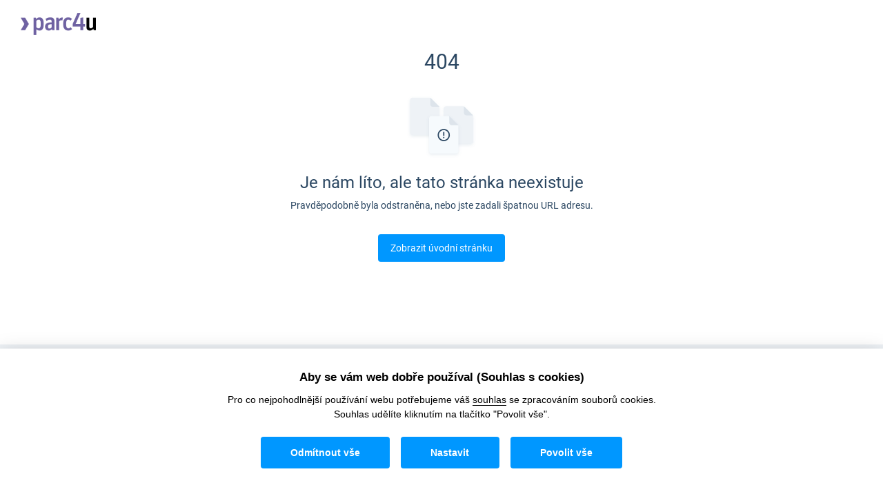

--- FILE ---
content_type: text/html
request_url: https://parc4u.cz/blog/elektrina/jak-vyuzit-akutalni-situaci-na-trhu/
body_size: 8048
content:
<!DOCTYPE html><html lang="cs"><head>
        <meta charset="utf-8">
        <title>parc4u</title>
        <base href="/">
        <script id="app-config" type="text/javascript" src="assets/configurations/config.js"></script>
        <meta name="viewport" content="width=device-width, initial-scale=1, shrink-to-fit=no">
        <link rel="apple-touch-icon" sizes="180x180" href="assets/images/meta/apple-touch-icon.png?v2=GvmlPmXRoW">
        <link rel="icon" type="image/png" sizes="32x32" href="assets/images/meta/favicon-32x32.png?v2=GvmlPmXRoW">
        <link rel="icon" type="image/png" sizes="16x16" href="assets/images/meta/favicon-16x16.png?v2=GvmlPmXRoW">
        <link rel="mask-icon" href="assets/images/meta/safari-pinned-tab.svg?v2=GvmlPmXRoW" color="#7355a6">
        <link rel="shortcut icon" href="assets/images/meta/favicon.ico?v2=GvmlPmXRoW">
        <meta name="apple-mobile-web-app-title" content="parc4u">
        <meta name="application-name" content="parc4u">
        <meta name="msapplication-TileColor" content="#ffffff">
        <meta name="theme-color" content="#ffffff">
        <script>
            window.dataLayer = window.dataLayer || [];
            function gtag() {
                dataLayer.push(arguments);
            }
            gtag('consent', 'default', {
                ad_storage: 'denied',
                analytics_storage: 'denied',
                wait_for_update: 2000,
            });
            gtag('js', new Date());
        </script>
        <meta name="google-site-verification" content="S2HgqkW4rJgsZuVJbrgrAmdwYnguu7zKvCejgAsvyNs">
        <meta name="facebook-domain-verification" content="vngn44jpdm6rc7czf0f9regvnltvt3">
        <meta name="build-id" content="1766176616183">
        <link rel="stylesheet" type="text/css" href="ccstyles.min.css">
    <link rel="stylesheet" href="styles.9c42339336f758328aab.css"><meta type="text/javascript" src="assets/configurations/config.js?v=1766176616183"><style ng-transition="pxe-pacr4retail"></style><style ng-transition="pxe-pacr4retail">.owl-carousel[_ngcontent-sc156] {
  display: none;
  width: 100%;
  -webkit-tap-highlight-color: transparent;
  
  position: relative;
  z-index: 1;
}
.owl-carousel[_ngcontent-sc156]   .owl-stage[_ngcontent-sc156] {
  position: relative;
  touch-action: manipulation;
  -moz-backface-visibility: hidden;
  
}
.owl-carousel[_ngcontent-sc156]   .owl-stage[_ngcontent-sc156]:after {
  content: ".";
  display: block;
  clear: both;
  visibility: hidden;
  line-height: 0;
  height: 0;
}
.owl-carousel[_ngcontent-sc156]   .owl-stage-outer[_ngcontent-sc156] {
  position: relative;
  overflow: hidden;
  
  -webkit-transform: translate3d(0px, 0px, 0px);
}
.owl-carousel[_ngcontent-sc156]   .owl-wrapper[_ngcontent-sc156], .owl-carousel[_ngcontent-sc156]   .owl-item[_ngcontent-sc156] {
  -webkit-backface-visibility: hidden;
  -moz-backface-visibility: hidden;
  -ms-backface-visibility: hidden;
  -webkit-transform: translate3d(0, 0, 0);
  -moz-transform: translate3d(0, 0, 0);
  -ms-transform: translate3d(0, 0, 0);
}
.owl-carousel[_ngcontent-sc156]   .owl-item[_ngcontent-sc156] {
  position: relative;
  min-height: 1px;
  float: left;
  -webkit-backface-visibility: hidden;
  -webkit-tap-highlight-color: transparent;
  -webkit-touch-callout: none;
}
.owl-carousel[_ngcontent-sc156]   .owl-item.center[_ngcontent-sc156] {
  z-index: 5;
}
.owl-carousel[_ngcontent-sc156]   .owl-item[_ngcontent-sc156]   img[_ngcontent-sc156] {
  display: block;
  width: 100%;
}
.owl-carousel[_ngcontent-sc156]   .owl-nav.disabled[_ngcontent-sc156], .owl-carousel[_ngcontent-sc156]   .owl-dots.disabled[_ngcontent-sc156] {
  display: none;
}
.owl-carousel[_ngcontent-sc156]   .owl-nav[_ngcontent-sc156]   .owl-prev[_ngcontent-sc156], .owl-carousel[_ngcontent-sc156]   .owl-nav[_ngcontent-sc156]   .owl-next[_ngcontent-sc156], .owl-carousel[_ngcontent-sc156]   .owl-dot[_ngcontent-sc156] {
  cursor: pointer;
  -webkit-user-select: none;
  user-select: none;
}
.owl-carousel[_ngcontent-sc156]   .owl-nav[_ngcontent-sc156]   button.owl-prev[_ngcontent-sc156], .owl-carousel[_ngcontent-sc156]   .owl-nav[_ngcontent-sc156]   button.owl-next[_ngcontent-sc156], .owl-carousel[_ngcontent-sc156]   button.owl-dot[_ngcontent-sc156] {
  background: none;
  color: inherit;
  border: none;
  padding: 0 !important;
  font: inherit;
}
.owl-carousel.owl-loaded[_ngcontent-sc156] {
  display: block;
}
.owl-carousel.owl-loading[_ngcontent-sc156] {
  opacity: 0;
  display: block;
}
.owl-carousel.owl-hidden[_ngcontent-sc156] {
  opacity: 0;
}
.owl-carousel.owl-refresh[_ngcontent-sc156]   .owl-item[_ngcontent-sc156] {
  visibility: hidden;
}
.owl-carousel.owl-drag[_ngcontent-sc156]   .owl-item[_ngcontent-sc156] {
  touch-action: pan-y;
  -webkit-user-select: none;
  user-select: none;
}
.owl-carousel.owl-grab[_ngcontent-sc156] {
  cursor: move;
  cursor: grab;
}
.owl-carousel.owl-rtl[_ngcontent-sc156] {
  direction: rtl;
}
.owl-carousel.owl-rtl[_ngcontent-sc156]   .owl-item[_ngcontent-sc156] {
  float: right;
}

.no-js[_ngcontent-sc156]   .owl-carousel[_ngcontent-sc156] {
  display: block;
}

.owl-carousel[_ngcontent-sc156]   .animated[_ngcontent-sc156] {
  animation-duration: 1000ms;
  animation-fill-mode: both;
}
.owl-carousel[_ngcontent-sc156]   .owl-animated-in[_ngcontent-sc156] {
  z-index: 0;
}
.owl-carousel[_ngcontent-sc156]   .owl-animated-out[_ngcontent-sc156] {
  z-index: 1;
}
.owl-carousel[_ngcontent-sc156]   .fadeOut[_ngcontent-sc156] {
  animation-name: fadeOut;
}
@keyframes fadeOut {
  0% {
    opacity: 1;
  }
  100% {
    opacity: 0;
  }
}

.owl-height[_ngcontent-sc156] {
  transition: height 500ms ease-in-out;
}

.owl-carousel[_ngcontent-sc156]   .owl-item[_ngcontent-sc156] {
  
}
.owl-carousel[_ngcontent-sc156]   .owl-item[_ngcontent-sc156]   .owl-lazy[_ngcontent-sc156] {
  transition: opacity 400ms ease;
}
.owl-carousel[_ngcontent-sc156]   .owl-item[_ngcontent-sc156]   .owl-lazy[src^=""][_ngcontent-sc156], .owl-carousel[_ngcontent-sc156]   .owl-item[_ngcontent-sc156]   .owl-lazy[_ngcontent-sc156]:not([src]) {
  max-height: 0;
}
.owl-carousel[_ngcontent-sc156]   .owl-item[_ngcontent-sc156]   img.owl-lazy[_ngcontent-sc156] {
  transform-style: preserve-3d;
}

.owl-theme[_ngcontent-sc156]   .owl-nav[_ngcontent-sc156] {
  margin-top: 10px;
  text-align: center;
  -webkit-tap-highlight-color: transparent;
}
.owl-theme[_ngcontent-sc156]   .owl-nav[_ngcontent-sc156]   [class*=owl-][_ngcontent-sc156] {
  color: #FFF;
  font-size: 14px;
  margin: 5px;
  padding: 4px 7px;
  background: #D6D6D6;
  display: inline-block;
  cursor: pointer;
  border-radius: 3px;
}
.owl-theme[_ngcontent-sc156]   .owl-nav[_ngcontent-sc156]   [class*=owl-][_ngcontent-sc156]:hover {
  background: #869791;
  color: #FFF;
  text-decoration: none;
}
.owl-theme[_ngcontent-sc156]   .owl-nav[_ngcontent-sc156]   .disabled[_ngcontent-sc156] {
  opacity: 0.5;
  cursor: default;
}
.owl-theme[_ngcontent-sc156]   .owl-nav.disabled[_ngcontent-sc156]    + .owl-dots[_ngcontent-sc156] {
  margin-top: 10px;
}
.owl-theme[_ngcontent-sc156]   .owl-dots[_ngcontent-sc156] {
  text-align: center;
  -webkit-tap-highlight-color: transparent;
}
.owl-theme[_ngcontent-sc156]   .owl-dots[_ngcontent-sc156]   .owl-dot[_ngcontent-sc156] {
  display: inline-block;
  zoom: 1;
}
.owl-theme[_ngcontent-sc156]   .owl-dots[_ngcontent-sc156]   .owl-dot[_ngcontent-sc156]   span[_ngcontent-sc156] {
  width: 10px;
  height: 10px;
  margin: 5px 7px;
  background: #D6D6D6;
  display: block;
  -webkit-backface-visibility: visible;
  transition: opacity 200ms ease;
  border-radius: 30px;
}
.owl-theme[_ngcontent-sc156]   .owl-dots[_ngcontent-sc156]   .owl-dot.active[_ngcontent-sc156]   span[_ngcontent-sc156], .owl-theme[_ngcontent-sc156]   .owl-dots[_ngcontent-sc156]   .owl-dot[_ngcontent-sc156]:hover   span[_ngcontent-sc156] {
  background: #869791;
}





















.owl-carousel[_ngcontent-sc156] {
  display: none;
  width: 100%;
  -webkit-tap-highlight-color: transparent;
  
  position: relative;
  z-index: 1;
}
.owl-carousel[_ngcontent-sc156]   .owl-stage[_ngcontent-sc156] {
  position: relative;
  touch-action: manipulation;
  -moz-backface-visibility: hidden;
  
}
.owl-carousel[_ngcontent-sc156]   .owl-stage[_ngcontent-sc156]:after {
  content: ".";
  display: block;
  clear: both;
  visibility: hidden;
  line-height: 0;
  height: 0;
}
.owl-carousel[_ngcontent-sc156]   .owl-stage-outer[_ngcontent-sc156] {
  position: relative;
  overflow: hidden;
  
  -webkit-transform: translate3d(0px, 0px, 0px);
}
.owl-carousel[_ngcontent-sc156]   .owl-wrapper[_ngcontent-sc156], .owl-carousel[_ngcontent-sc156]   .owl-item[_ngcontent-sc156] {
  -webkit-backface-visibility: hidden;
  -moz-backface-visibility: hidden;
  -ms-backface-visibility: hidden;
  -webkit-transform: translate3d(0, 0, 0);
  -moz-transform: translate3d(0, 0, 0);
  -ms-transform: translate3d(0, 0, 0);
}
.owl-carousel[_ngcontent-sc156]   .owl-item[_ngcontent-sc156] {
  position: relative;
  min-height: 1px;
  float: left;
  -webkit-backface-visibility: hidden;
  -webkit-tap-highlight-color: transparent;
  -webkit-touch-callout: none;
}
.owl-carousel[_ngcontent-sc156]   .owl-item.center[_ngcontent-sc156] {
  z-index: 5;
}
.owl-carousel[_ngcontent-sc156]   .owl-item[_ngcontent-sc156]   img[_ngcontent-sc156] {
  display: block;
  width: 100%;
}
.owl-carousel[_ngcontent-sc156]   .owl-nav.disabled[_ngcontent-sc156], .owl-carousel[_ngcontent-sc156]   .owl-dots.disabled[_ngcontent-sc156] {
  display: none;
}
.owl-carousel[_ngcontent-sc156]   .owl-nav[_ngcontent-sc156]   .owl-prev[_ngcontent-sc156], .owl-carousel[_ngcontent-sc156]   .owl-nav[_ngcontent-sc156]   .owl-next[_ngcontent-sc156], .owl-carousel[_ngcontent-sc156]   .owl-dot[_ngcontent-sc156] {
  cursor: pointer;
  -webkit-user-select: none;
  user-select: none;
}
.owl-carousel[_ngcontent-sc156]   .owl-nav[_ngcontent-sc156]   button.owl-prev[_ngcontent-sc156], .owl-carousel[_ngcontent-sc156]   .owl-nav[_ngcontent-sc156]   button.owl-next[_ngcontent-sc156], .owl-carousel[_ngcontent-sc156]   button.owl-dot[_ngcontent-sc156] {
  background: none;
  color: inherit;
  border: none;
  padding: 0 !important;
  font: inherit;
}
.owl-carousel.owl-loaded[_ngcontent-sc156] {
  display: block;
}
.owl-carousel.owl-loading[_ngcontent-sc156] {
  opacity: 0;
  display: block;
}
.owl-carousel.owl-hidden[_ngcontent-sc156] {
  opacity: 0;
}
.owl-carousel.owl-refresh[_ngcontent-sc156]   .owl-item[_ngcontent-sc156] {
  visibility: hidden;
}
.owl-carousel.owl-drag[_ngcontent-sc156]   .owl-item[_ngcontent-sc156] {
  touch-action: pan-y;
  -webkit-user-select: none;
  user-select: none;
}
.owl-carousel.owl-grab[_ngcontent-sc156] {
  cursor: move;
  cursor: grab;
}
.owl-carousel.owl-rtl[_ngcontent-sc156] {
  direction: rtl;
}
.owl-carousel.owl-rtl[_ngcontent-sc156]   .owl-item[_ngcontent-sc156] {
  float: right;
}

.no-js[_ngcontent-sc156]   .owl-carousel[_ngcontent-sc156] {
  display: block;
}

.owl-carousel[_ngcontent-sc156]   .animated[_ngcontent-sc156] {
  animation-duration: 1000ms;
  animation-fill-mode: both;
}
.owl-carousel[_ngcontent-sc156]   .owl-animated-in[_ngcontent-sc156] {
  z-index: 0;
}
.owl-carousel[_ngcontent-sc156]   .owl-animated-out[_ngcontent-sc156] {
  z-index: 1;
}
.owl-carousel[_ngcontent-sc156]   .fadeOut[_ngcontent-sc156] {
  animation-name: fadeOut;
}
@keyframes fadeOut {
  0% {
    opacity: 1;
  }
  100% {
    opacity: 0;
  }
}

.owl-height[_ngcontent-sc156] {
  transition: height 500ms ease-in-out;
}

.owl-carousel[_ngcontent-sc156]   .owl-item[_ngcontent-sc156] {
  
}
.owl-carousel[_ngcontent-sc156]   .owl-item[_ngcontent-sc156]   .owl-lazy[_ngcontent-sc156] {
  transition: opacity 400ms ease;
}
.owl-carousel[_ngcontent-sc156]   .owl-item[_ngcontent-sc156]   .owl-lazy[src^=""][_ngcontent-sc156], .owl-carousel[_ngcontent-sc156]   .owl-item[_ngcontent-sc156]   .owl-lazy[_ngcontent-sc156]:not([src]) {
  max-height: 0;
}
.owl-carousel[_ngcontent-sc156]   .owl-item[_ngcontent-sc156]   img.owl-lazy[_ngcontent-sc156] {
  transform-style: preserve-3d;
}

.owl-theme[_ngcontent-sc156]   .owl-nav[_ngcontent-sc156] {
  margin-top: 10px;
  text-align: center;
  -webkit-tap-highlight-color: transparent;
}
.owl-theme[_ngcontent-sc156]   .owl-nav[_ngcontent-sc156]   [class*=owl-][_ngcontent-sc156] {
  color: #FFF;
  font-size: 14px;
  margin: 5px;
  padding: 4px 7px;
  background: #D6D6D6;
  display: inline-block;
  cursor: pointer;
  border-radius: 3px;
}
.owl-theme[_ngcontent-sc156]   .owl-nav[_ngcontent-sc156]   [class*=owl-][_ngcontent-sc156]:hover {
  background: #869791;
  color: #FFF;
  text-decoration: none;
}
.owl-theme[_ngcontent-sc156]   .owl-nav[_ngcontent-sc156]   .disabled[_ngcontent-sc156] {
  opacity: 0.5;
  cursor: default;
}
.owl-theme[_ngcontent-sc156]   .owl-nav.disabled[_ngcontent-sc156]    + .owl-dots[_ngcontent-sc156] {
  margin-top: 10px;
}
.owl-theme[_ngcontent-sc156]   .owl-dots[_ngcontent-sc156] {
  text-align: center;
  -webkit-tap-highlight-color: transparent;
}
.owl-theme[_ngcontent-sc156]   .owl-dots[_ngcontent-sc156]   .owl-dot[_ngcontent-sc156] {
  display: inline-block;
  zoom: 1;
}
.owl-theme[_ngcontent-sc156]   .owl-dots[_ngcontent-sc156]   .owl-dot[_ngcontent-sc156]   span[_ngcontent-sc156] {
  width: 10px;
  height: 10px;
  margin: 5px 7px;
  background: #D6D6D6;
  display: block;
  -webkit-backface-visibility: visible;
  transition: opacity 200ms ease;
  border-radius: 30px;
}
.owl-theme[_ngcontent-sc156]   .owl-dots[_ngcontent-sc156]   .owl-dot.active[_ngcontent-sc156]   span[_ngcontent-sc156], .owl-theme[_ngcontent-sc156]   .owl-dots[_ngcontent-sc156]   .owl-dot[_ngcontent-sc156]:hover   span[_ngcontent-sc156] {
  background: #869791;
}
.header[_ngcontent-sc156] {
  position: fixed;
  top: 0;
  left: 0;
  right: 0;
  height: 70px;
  background-color: #fff;
  color: #fff;
  z-index: 2030;
}
@media (min-width: 1366px) {
  .header[_ngcontent-sc156] {
    height: 100px;
    background-color: rgba(255, 255, 255, 0.8);
  }
}
.header--lp[_ngcontent-sc156] {
  z-index: 1020;
}
@media (max-width: 1365.98px) {
  .header--lp[_ngcontent-sc156] {
    z-index: 2030;
  }
}
@media (min-width: 1366px) {
  .header--lp[_ngcontent-sc156] {
    background-color: #f3f4f5;
  }
}
@media (max-width: 1365.98px) {
  .header--lp[_ngcontent-sc156]   .header-inner[_ngcontent-sc156] {
    width: calc(100% + 20px);
    margin-left: -10px;
    background-color: #f3f4f5;
  }
}
.header[_ngcontent-sc156]   .logo[_ngcontent-sc156] {
  vertical-align: top;
  height: 100%;
}
.header[_ngcontent-sc156]   .header-info[_ngcontent-sc156] {
  position: absolute;
  left: 150px;
  display: flex;
  align-items: center;
  height: 30px;
  padding: 0 10px;
  background-color: #7355a6;
  font-size: 0.65rem;
  line-height: 1;
  border-radius: 4px;
}
@media (min-width: 768px) {
  .header[_ngcontent-sc156]   .header-info[_ngcontent-sc156] {
    left: 50%;
    padding: 0 20px;
    transform: translateX(-50%);
    font-size: 0.688rem;
  }
}
.header-inner[_ngcontent-sc156] {
  height: 70px;
  line-height: 70px;
  padding-left: 20px;
  padding-right: 20px;
  display: flex;
  flex-wrap: nowrap;
  align-items: center;
  justify-content: space-between;
}
@media (min-width: 1366px) {
  .header-inner[_ngcontent-sc156] {
    height: 100px;
    line-height: 100px;
  }
}
.logo-holder[_ngcontent-sc156] {
  order: 0;
  margin-right: auto;
}
.public-menu-holder[_ngcontent-sc156] {
  display: none;
  order: 2;
}
@media (min-width: 1366px) {
  .public-menu-holder[_ngcontent-sc156] {
    display: flex;
    grid-gap: 32px;
    gap: 32px;
  }
}
.registration-holder[_ngcontent-sc156] {
  display: none;
  order: 3;
}
@media (min-width: 1366px) {
  .registration-holder[_ngcontent-sc156] {
    display: block;
  }
}
.notification-holder[_ngcontent-sc156] {
  order: 3;
}
.menu-holder[_ngcontent-sc156] {
  order: 4;
  display: flex;
  margin-left: 20px;
}
@media (min-width: 1366px) {
  .menu-holder[_ngcontent-sc156] {
    display: none;
  }
}
.menu-holder[_ngcontent-sc156]   .dropdown-item[_ngcontent-sc156]:nth-last-child(2) {
  border-top: 1px solid #d5dae0;
}
.user-holder[_ngcontent-sc156] {
  display: none;
}
@media (min-width: 1366px) {
  .user-holder[_ngcontent-sc156] {
    display: block;
    order: 3;
    margin-left: 20px;
  }
}
a.logo-link[_ngcontent-sc156], a.logo-link[_ngcontent-sc156]:visited {
  display: block;
  height: 32px;
}
@media (min-width: 1366px) {
  a.logo-link[_ngcontent-sc156], a.logo-link[_ngcontent-sc156]:visited {
    height: 41px;
  }
}
.error-page__status-illustration-picture[_ngcontent-sc156] {
  width: auto;
  height: 90px;
  margin-bottom: 20px;
}
.error-page__title[_ngcontent-sc156] {
  margin-bottom: 5px;
  font-size: 1.5rem;
}
.error-page__next-steps[_ngcontent-sc156] {
  list-style: none;
  padding: 0;
  margin: 0;
  margin-bottom: 30px;
  counter-reset: error-next-steps-counter;
}
.error-page__next-steps[_ngcontent-sc156]    > li[_ngcontent-sc156] {
  padding: 0;
  margin: 0;
  counter-increment: error-next-steps-counter;
}
.error-page__next-steps[_ngcontent-sc156]    > li[_ngcontent-sc156]::before {
  content: counter(error-next-steps-counter) ".";
  position: relative;
  left: 0;
  margin-right: 10px;
  font-weight: 400;
}
.error-page__control[_ngcontent-sc156], .error-page__control[_ngcontent-sc156]:visited {
  display: inline-block;
  padding: 8px 18px;
  background-color: #0097ff;
  color: #fff;
  text-decoration: none;
  white-space: normal;
  box-shadow: none;
  border: none;
  border-radius: 4px;
}
.error-page__control[_ngcontent-sc156]:focus, .error-page__control.focus[_ngcontent-sc156] {
  box-shadow: 0 0 8px 0 rgba(0, 151, 255, 0.8);
}
.error-page__control[_ngcontent-sc156]:hover, .error-page__control[_ngcontent-sc156]:active, .error-page__control[_ngcontent-sc156]:focus:active {
  background-color: #0088e5;
}
.error-page-500[_ngcontent-sc156] {
  display: flex;
  flex-direction: column;
  justify-content: space-between;
  height: calc( 100vh - ( 2 * 20px ) );
  margin-top: 20px;
}
@media only screen and (min-width: 1366px) {
  .error-page-500[_ngcontent-sc156] {
    margin-top: -41px;
  }
}
.error-page-500[_ngcontent-sc156]   p[_ngcontent-sc156] {
  margin: 0 0 5px;
}
.error-page-500[_ngcontent-sc156]   .footer[_ngcontent-sc156] {
  height: auto;
}
.error-page-500[_ngcontent-sc156]   .link[_ngcontent-sc156], .error-page-500[_ngcontent-sc156]   .link[_ngcontent-sc156]:visited {
  cursor: pointer;
  color: #0097ff;
  text-decoration: none;
}
.error-page-500[_ngcontent-sc156]   .link[_ngcontent-sc156]:focus, .error-page-500[_ngcontent-sc156]   .link[_ngcontent-sc156]:hover {
  color: #0097ff;
  text-decoration: underline;
}</style><style ng-transition="pxe-pacr4retail">.owl-carousel[_ngcontent-sc72] {
  display: none;
  width: 100%;
  -webkit-tap-highlight-color: transparent;
  
  position: relative;
  z-index: 1;
}
.owl-carousel[_ngcontent-sc72]   .owl-stage[_ngcontent-sc72] {
  position: relative;
  touch-action: manipulation;
  -moz-backface-visibility: hidden;
  
}
.owl-carousel[_ngcontent-sc72]   .owl-stage[_ngcontent-sc72]:after {
  content: ".";
  display: block;
  clear: both;
  visibility: hidden;
  line-height: 0;
  height: 0;
}
.owl-carousel[_ngcontent-sc72]   .owl-stage-outer[_ngcontent-sc72] {
  position: relative;
  overflow: hidden;
  
  -webkit-transform: translate3d(0px, 0px, 0px);
}
.owl-carousel[_ngcontent-sc72]   .owl-wrapper[_ngcontent-sc72], .owl-carousel[_ngcontent-sc72]   .owl-item[_ngcontent-sc72] {
  -webkit-backface-visibility: hidden;
  -moz-backface-visibility: hidden;
  -ms-backface-visibility: hidden;
  -webkit-transform: translate3d(0, 0, 0);
  -moz-transform: translate3d(0, 0, 0);
  -ms-transform: translate3d(0, 0, 0);
}
.owl-carousel[_ngcontent-sc72]   .owl-item[_ngcontent-sc72] {
  position: relative;
  min-height: 1px;
  float: left;
  -webkit-backface-visibility: hidden;
  -webkit-tap-highlight-color: transparent;
  -webkit-touch-callout: none;
}
.owl-carousel[_ngcontent-sc72]   .owl-item.center[_ngcontent-sc72] {
  z-index: 5;
}
.owl-carousel[_ngcontent-sc72]   .owl-item[_ngcontent-sc72]   img[_ngcontent-sc72] {
  display: block;
  width: 100%;
}
.owl-carousel[_ngcontent-sc72]   .owl-nav.disabled[_ngcontent-sc72], .owl-carousel[_ngcontent-sc72]   .owl-dots.disabled[_ngcontent-sc72] {
  display: none;
}
.owl-carousel[_ngcontent-sc72]   .owl-nav[_ngcontent-sc72]   .owl-prev[_ngcontent-sc72], .owl-carousel[_ngcontent-sc72]   .owl-nav[_ngcontent-sc72]   .owl-next[_ngcontent-sc72], .owl-carousel[_ngcontent-sc72]   .owl-dot[_ngcontent-sc72] {
  cursor: pointer;
  -webkit-user-select: none;
  user-select: none;
}
.owl-carousel[_ngcontent-sc72]   .owl-nav[_ngcontent-sc72]   button.owl-prev[_ngcontent-sc72], .owl-carousel[_ngcontent-sc72]   .owl-nav[_ngcontent-sc72]   button.owl-next[_ngcontent-sc72], .owl-carousel[_ngcontent-sc72]   button.owl-dot[_ngcontent-sc72] {
  background: none;
  color: inherit;
  border: none;
  padding: 0 !important;
  font: inherit;
}
.owl-carousel.owl-loaded[_ngcontent-sc72] {
  display: block;
}
.owl-carousel.owl-loading[_ngcontent-sc72] {
  opacity: 0;
  display: block;
}
.owl-carousel.owl-hidden[_ngcontent-sc72] {
  opacity: 0;
}
.owl-carousel.owl-refresh[_ngcontent-sc72]   .owl-item[_ngcontent-sc72] {
  visibility: hidden;
}
.owl-carousel.owl-drag[_ngcontent-sc72]   .owl-item[_ngcontent-sc72] {
  touch-action: pan-y;
  -webkit-user-select: none;
  user-select: none;
}
.owl-carousel.owl-grab[_ngcontent-sc72] {
  cursor: move;
  cursor: grab;
}
.owl-carousel.owl-rtl[_ngcontent-sc72] {
  direction: rtl;
}
.owl-carousel.owl-rtl[_ngcontent-sc72]   .owl-item[_ngcontent-sc72] {
  float: right;
}

.no-js[_ngcontent-sc72]   .owl-carousel[_ngcontent-sc72] {
  display: block;
}

.owl-carousel[_ngcontent-sc72]   .animated[_ngcontent-sc72] {
  animation-duration: 1000ms;
  animation-fill-mode: both;
}
.owl-carousel[_ngcontent-sc72]   .owl-animated-in[_ngcontent-sc72] {
  z-index: 0;
}
.owl-carousel[_ngcontent-sc72]   .owl-animated-out[_ngcontent-sc72] {
  z-index: 1;
}
.owl-carousel[_ngcontent-sc72]   .fadeOut[_ngcontent-sc72] {
  animation-name: fadeOut;
}
@keyframes fadeOut {
  0% {
    opacity: 1;
  }
  100% {
    opacity: 0;
  }
}

.owl-height[_ngcontent-sc72] {
  transition: height 500ms ease-in-out;
}

.owl-carousel[_ngcontent-sc72]   .owl-item[_ngcontent-sc72] {
  
}
.owl-carousel[_ngcontent-sc72]   .owl-item[_ngcontent-sc72]   .owl-lazy[_ngcontent-sc72] {
  transition: opacity 400ms ease;
}
.owl-carousel[_ngcontent-sc72]   .owl-item[_ngcontent-sc72]   .owl-lazy[src^=""][_ngcontent-sc72], .owl-carousel[_ngcontent-sc72]   .owl-item[_ngcontent-sc72]   .owl-lazy[_ngcontent-sc72]:not([src]) {
  max-height: 0;
}
.owl-carousel[_ngcontent-sc72]   .owl-item[_ngcontent-sc72]   img.owl-lazy[_ngcontent-sc72] {
  transform-style: preserve-3d;
}

.owl-theme[_ngcontent-sc72]   .owl-nav[_ngcontent-sc72] {
  margin-top: 10px;
  text-align: center;
  -webkit-tap-highlight-color: transparent;
}
.owl-theme[_ngcontent-sc72]   .owl-nav[_ngcontent-sc72]   [class*=owl-][_ngcontent-sc72] {
  color: #FFF;
  font-size: 14px;
  margin: 5px;
  padding: 4px 7px;
  background: #D6D6D6;
  display: inline-block;
  cursor: pointer;
  border-radius: 3px;
}
.owl-theme[_ngcontent-sc72]   .owl-nav[_ngcontent-sc72]   [class*=owl-][_ngcontent-sc72]:hover {
  background: #869791;
  color: #FFF;
  text-decoration: none;
}
.owl-theme[_ngcontent-sc72]   .owl-nav[_ngcontent-sc72]   .disabled[_ngcontent-sc72] {
  opacity: 0.5;
  cursor: default;
}
.owl-theme[_ngcontent-sc72]   .owl-nav.disabled[_ngcontent-sc72]    + .owl-dots[_ngcontent-sc72] {
  margin-top: 10px;
}
.owl-theme[_ngcontent-sc72]   .owl-dots[_ngcontent-sc72] {
  text-align: center;
  -webkit-tap-highlight-color: transparent;
}
.owl-theme[_ngcontent-sc72]   .owl-dots[_ngcontent-sc72]   .owl-dot[_ngcontent-sc72] {
  display: inline-block;
  zoom: 1;
}
.owl-theme[_ngcontent-sc72]   .owl-dots[_ngcontent-sc72]   .owl-dot[_ngcontent-sc72]   span[_ngcontent-sc72] {
  width: 10px;
  height: 10px;
  margin: 5px 7px;
  background: #D6D6D6;
  display: block;
  -webkit-backface-visibility: visible;
  transition: opacity 200ms ease;
  border-radius: 30px;
}
.owl-theme[_ngcontent-sc72]   .owl-dots[_ngcontent-sc72]   .owl-dot.active[_ngcontent-sc72]   span[_ngcontent-sc72], .owl-theme[_ngcontent-sc72]   .owl-dots[_ngcontent-sc72]   .owl-dot[_ngcontent-sc72]:hover   span[_ngcontent-sc72] {
  background: #869791;
}
.header[_ngcontent-sc72] {
  position: fixed;
  top: 0;
  left: 0;
  right: 0;
  height: 70px;
  background-color: #fff;
  color: #fff;
  z-index: 2030;
}
@media (min-width: 1366px) {
  .header[_ngcontent-sc72] {
    height: 100px;
    background-color: rgba(255, 255, 255, 0.8);
  }
}
.header--lp[_ngcontent-sc72] {
  z-index: 1020;
}
@media (max-width: 1365.98px) {
  .header--lp[_ngcontent-sc72] {
    z-index: 2030;
  }
}
@media (min-width: 1366px) {
  .header--lp[_ngcontent-sc72] {
    background-color: #f3f4f5;
  }
}
@media (max-width: 1365.98px) {
  .header--lp[_ngcontent-sc72]   .header-inner[_ngcontent-sc72] {
    width: calc(100% + 20px);
    margin-left: -10px;
    background-color: #f3f4f5;
  }
}
.header[_ngcontent-sc72]   .logo[_ngcontent-sc72] {
  vertical-align: top;
  height: 100%;
}
.header[_ngcontent-sc72]   .header-info[_ngcontent-sc72] {
  position: absolute;
  left: 150px;
  display: flex;
  align-items: center;
  height: 30px;
  padding: 0 10px;
  background-color: #7355a6;
  font-size: 0.65rem;
  line-height: 1;
  border-radius: 4px;
}
@media (min-width: 768px) {
  .header[_ngcontent-sc72]   .header-info[_ngcontent-sc72] {
    left: 50%;
    padding: 0 20px;
    transform: translateX(-50%);
    font-size: 0.765625rem;
  }
}
.header-inner[_ngcontent-sc72] {
  height: 70px;
  line-height: 70px;
  padding-left: 20px;
  padding-right: 20px;
  display: flex;
  flex-wrap: nowrap;
  align-items: center;
  justify-content: space-between;
}
@media (min-width: 1366px) {
  .header-inner[_ngcontent-sc72] {
    height: 100px;
    line-height: 100px;
  }
}
.logo-holder[_ngcontent-sc72] {
  order: 0;
  margin-right: auto;
}
.public-menu-holder[_ngcontent-sc72] {
  display: none;
  order: 2;
}
@media (min-width: 1366px) {
  .public-menu-holder[_ngcontent-sc72] {
    display: flex;
    grid-gap: 32px;
    gap: 32px;
  }
}
.registration-holder[_ngcontent-sc72] {
  display: none;
  order: 3;
}
@media (min-width: 1366px) {
  .registration-holder[_ngcontent-sc72] {
    display: block;
  }
}
.notification-holder[_ngcontent-sc72] {
  order: 3;
}
.menu-holder[_ngcontent-sc72] {
  order: 4;
  display: flex;
  margin-left: 20px;
}
@media (min-width: 1366px) {
  .menu-holder[_ngcontent-sc72] {
    display: none;
  }
}
.menu-holder[_ngcontent-sc72]   .dropdown-item[_ngcontent-sc72]:nth-last-child(2) {
  border-top: 1px solid #d5dae0;
}
.user-holder[_ngcontent-sc72] {
  display: none;
}
@media (min-width: 1366px) {
  .user-holder[_ngcontent-sc72] {
    display: block;
    order: 3;
    margin-left: 20px;
  }
}
a.logo-link[_ngcontent-sc72], a.logo-link[_ngcontent-sc72]:visited {
  display: block;
  height: 32px;
}
@media (min-width: 1366px) {
  a.logo-link[_ngcontent-sc72], a.logo-link[_ngcontent-sc72]:visited {
    height: 41px;
  }
}</style><style ng-transition="pxe-pacr4retail">.owl-carousel[_ngcontent-sc154] {
  display: none;
  width: 100%;
  -webkit-tap-highlight-color: transparent;
  
  position: relative;
  z-index: 1;
}
.owl-carousel[_ngcontent-sc154]   .owl-stage[_ngcontent-sc154] {
  position: relative;
  touch-action: manipulation;
  -moz-backface-visibility: hidden;
  
}
.owl-carousel[_ngcontent-sc154]   .owl-stage[_ngcontent-sc154]:after {
  content: ".";
  display: block;
  clear: both;
  visibility: hidden;
  line-height: 0;
  height: 0;
}
.owl-carousel[_ngcontent-sc154]   .owl-stage-outer[_ngcontent-sc154] {
  position: relative;
  overflow: hidden;
  
  -webkit-transform: translate3d(0px, 0px, 0px);
}
.owl-carousel[_ngcontent-sc154]   .owl-wrapper[_ngcontent-sc154], .owl-carousel[_ngcontent-sc154]   .owl-item[_ngcontent-sc154] {
  -webkit-backface-visibility: hidden;
  -moz-backface-visibility: hidden;
  -ms-backface-visibility: hidden;
  -webkit-transform: translate3d(0, 0, 0);
  -moz-transform: translate3d(0, 0, 0);
  -ms-transform: translate3d(0, 0, 0);
}
.owl-carousel[_ngcontent-sc154]   .owl-item[_ngcontent-sc154] {
  position: relative;
  min-height: 1px;
  float: left;
  -webkit-backface-visibility: hidden;
  -webkit-tap-highlight-color: transparent;
  -webkit-touch-callout: none;
}
.owl-carousel[_ngcontent-sc154]   .owl-item.center[_ngcontent-sc154] {
  z-index: 5;
}
.owl-carousel[_ngcontent-sc154]   .owl-item[_ngcontent-sc154]   img[_ngcontent-sc154] {
  display: block;
  width: 100%;
}
.owl-carousel[_ngcontent-sc154]   .owl-nav.disabled[_ngcontent-sc154], .owl-carousel[_ngcontent-sc154]   .owl-dots.disabled[_ngcontent-sc154] {
  display: none;
}
.owl-carousel[_ngcontent-sc154]   .owl-nav[_ngcontent-sc154]   .owl-prev[_ngcontent-sc154], .owl-carousel[_ngcontent-sc154]   .owl-nav[_ngcontent-sc154]   .owl-next[_ngcontent-sc154], .owl-carousel[_ngcontent-sc154]   .owl-dot[_ngcontent-sc154] {
  cursor: pointer;
  -webkit-user-select: none;
  user-select: none;
}
.owl-carousel[_ngcontent-sc154]   .owl-nav[_ngcontent-sc154]   button.owl-prev[_ngcontent-sc154], .owl-carousel[_ngcontent-sc154]   .owl-nav[_ngcontent-sc154]   button.owl-next[_ngcontent-sc154], .owl-carousel[_ngcontent-sc154]   button.owl-dot[_ngcontent-sc154] {
  background: none;
  color: inherit;
  border: none;
  padding: 0 !important;
  font: inherit;
}
.owl-carousel.owl-loaded[_ngcontent-sc154] {
  display: block;
}
.owl-carousel.owl-loading[_ngcontent-sc154] {
  opacity: 0;
  display: block;
}
.owl-carousel.owl-hidden[_ngcontent-sc154] {
  opacity: 0;
}
.owl-carousel.owl-refresh[_ngcontent-sc154]   .owl-item[_ngcontent-sc154] {
  visibility: hidden;
}
.owl-carousel.owl-drag[_ngcontent-sc154]   .owl-item[_ngcontent-sc154] {
  touch-action: pan-y;
  -webkit-user-select: none;
  user-select: none;
}
.owl-carousel.owl-grab[_ngcontent-sc154] {
  cursor: move;
  cursor: grab;
}
.owl-carousel.owl-rtl[_ngcontent-sc154] {
  direction: rtl;
}
.owl-carousel.owl-rtl[_ngcontent-sc154]   .owl-item[_ngcontent-sc154] {
  float: right;
}

.no-js[_ngcontent-sc154]   .owl-carousel[_ngcontent-sc154] {
  display: block;
}

.owl-carousel[_ngcontent-sc154]   .animated[_ngcontent-sc154] {
  animation-duration: 1000ms;
  animation-fill-mode: both;
}
.owl-carousel[_ngcontent-sc154]   .owl-animated-in[_ngcontent-sc154] {
  z-index: 0;
}
.owl-carousel[_ngcontent-sc154]   .owl-animated-out[_ngcontent-sc154] {
  z-index: 1;
}
.owl-carousel[_ngcontent-sc154]   .fadeOut[_ngcontent-sc154] {
  animation-name: fadeOut;
}
@keyframes fadeOut {
  0% {
    opacity: 1;
  }
  100% {
    opacity: 0;
  }
}

.owl-height[_ngcontent-sc154] {
  transition: height 500ms ease-in-out;
}

.owl-carousel[_ngcontent-sc154]   .owl-item[_ngcontent-sc154] {
  
}
.owl-carousel[_ngcontent-sc154]   .owl-item[_ngcontent-sc154]   .owl-lazy[_ngcontent-sc154] {
  transition: opacity 400ms ease;
}
.owl-carousel[_ngcontent-sc154]   .owl-item[_ngcontent-sc154]   .owl-lazy[src^=""][_ngcontent-sc154], .owl-carousel[_ngcontent-sc154]   .owl-item[_ngcontent-sc154]   .owl-lazy[_ngcontent-sc154]:not([src]) {
  max-height: 0;
}
.owl-carousel[_ngcontent-sc154]   .owl-item[_ngcontent-sc154]   img.owl-lazy[_ngcontent-sc154] {
  transform-style: preserve-3d;
}

.owl-theme[_ngcontent-sc154]   .owl-nav[_ngcontent-sc154] {
  margin-top: 10px;
  text-align: center;
  -webkit-tap-highlight-color: transparent;
}
.owl-theme[_ngcontent-sc154]   .owl-nav[_ngcontent-sc154]   [class*=owl-][_ngcontent-sc154] {
  color: #FFF;
  font-size: 14px;
  margin: 5px;
  padding: 4px 7px;
  background: #D6D6D6;
  display: inline-block;
  cursor: pointer;
  border-radius: 3px;
}
.owl-theme[_ngcontent-sc154]   .owl-nav[_ngcontent-sc154]   [class*=owl-][_ngcontent-sc154]:hover {
  background: #869791;
  color: #FFF;
  text-decoration: none;
}
.owl-theme[_ngcontent-sc154]   .owl-nav[_ngcontent-sc154]   .disabled[_ngcontent-sc154] {
  opacity: 0.5;
  cursor: default;
}
.owl-theme[_ngcontent-sc154]   .owl-nav.disabled[_ngcontent-sc154]    + .owl-dots[_ngcontent-sc154] {
  margin-top: 10px;
}
.owl-theme[_ngcontent-sc154]   .owl-dots[_ngcontent-sc154] {
  text-align: center;
  -webkit-tap-highlight-color: transparent;
}
.owl-theme[_ngcontent-sc154]   .owl-dots[_ngcontent-sc154]   .owl-dot[_ngcontent-sc154] {
  display: inline-block;
  zoom: 1;
}
.owl-theme[_ngcontent-sc154]   .owl-dots[_ngcontent-sc154]   .owl-dot[_ngcontent-sc154]   span[_ngcontent-sc154] {
  width: 10px;
  height: 10px;
  margin: 5px 7px;
  background: #D6D6D6;
  display: block;
  -webkit-backface-visibility: visible;
  transition: opacity 200ms ease;
  border-radius: 30px;
}
.owl-theme[_ngcontent-sc154]   .owl-dots[_ngcontent-sc154]   .owl-dot.active[_ngcontent-sc154]   span[_ngcontent-sc154], .owl-theme[_ngcontent-sc154]   .owl-dots[_ngcontent-sc154]   .owl-dot[_ngcontent-sc154]:hover   span[_ngcontent-sc154] {
  background: #869791;
}

.page-title-icon[_ngcontent-sc154] {
  position: relative;
  top: 4px;
  margin-right: 15px;
  color: #7355a6;
  font-size: 28px;
}
@media (min-width: 1366px) {
  .page-title-icon[_ngcontent-sc154] {
    font-size: 35px;
  }
}</style><style ng-transition="pxe-pacr4retail">/*
 -  Footer
 -
 -
 */
/*
 -  Base component import
 -
 -  This file includes core component resources
*/
/*
 -  Variables
 -
 -
 */
/*
 -	Theme mixins
 -
 -	This file defines new mixins and extends standards mixins from Bootstrap.
 */
/*
 -	Font-size mixin
 -
 -	Mixin for rem font sizing with fallback, use it with only if you need browser support < IE11
 -	@param {Number} [size-value] - Size of text
 */
/*
 -  Disabled outline
 */
/*
 -  Smart shorthand text
 */
/*
 -  Placeholder
 -
 -  Change color of font in placeholder for input
 -  @param {HEX Color} [color]
 */
/*
 -  Icons
 -
 */
/*
 -  Selection Style
 -
 -  Change appearence of highlighted text
 -  @param {HEX Color} [highlight-color]
 -  @param {HEX Color} [font-color]
 */
/*
 -	Reset parameters padding and margin
 -	@param {Number} [value=0] - Set padding and margin to all sides
 */
/*
 -	Re-set default list options
 -	@param {String} [style=none] - Set list style type
 -	@param {Number} [padding=0] - Set padding
 -	@param {Number} [margin=0] - Set margin
 */
/*
 -	Micro-clearfix method
 */
/*
 -	Font-face declaration for custom typography
 -	@param {String} [font-name] - Name of the font family
 -	@param {url} [file-name] - URL address for font files
 -	@param {Number} [weight=400] - Weight or boldness of the font
 -	@param {String} [style=normal] - Face of the font-family (normal, italic or oblique)
 */
/*
 -	Absolute positioning of element to the center
 -	@param {Boolean} [vertical=true] - Vertical positioning of the element
 -	@param {Boolean} [horizontal=true] - Horizontal positioning of the element
 */
/*
 -	Center positioning of the block content
 -	@param {String} [mode=row] - Direction of block elements in flex box (row or column)
 -	@param {Boolean} [vertical=true] - Vertical positioning of the element
 -	@param {Boolean} [horizontal=true] - Horizontal positioning of the element
 */
/*
 -	Reset parameters padding and margin
 -	@param {Number} [value=0] - Set padding and margin to all sides
 */
/*
 - Mixin for link
 */
/*
 - Mixin for link without [href]
 */
/*
 *  Owl Carousel - Core
 */
.owl-carousel {
  display: none;
  width: 100%;
  -webkit-tap-highlight-color: transparent;
  /* position relative and z-index fix webkit rendering fonts issue */
  position: relative;
  z-index: 1;
}
.owl-carousel .owl-stage {
  position: relative;
  touch-action: manipulation;
  -moz-backface-visibility: hidden;
  /* fix firefox animation glitch */
}
.owl-carousel .owl-stage:after {
  content: ".";
  display: block;
  clear: both;
  visibility: hidden;
  line-height: 0;
  height: 0;
}
.owl-carousel .owl-stage-outer {
  position: relative;
  overflow: hidden;
  /* fix for flashing background */
  -webkit-transform: translate3d(0px, 0px, 0px);
}
.owl-carousel .owl-wrapper,
.owl-carousel .owl-item {
  -webkit-backface-visibility: hidden;
  -moz-backface-visibility: hidden;
  -ms-backface-visibility: hidden;
  -webkit-transform: translate3d(0, 0, 0);
  -moz-transform: translate3d(0, 0, 0);
  -ms-transform: translate3d(0, 0, 0);
}
.owl-carousel .owl-item {
  position: relative;
  min-height: 1px;
  float: left;
  -webkit-backface-visibility: hidden;
  -webkit-tap-highlight-color: transparent;
  -webkit-touch-callout: none;
}
.owl-carousel .owl-item.center {
  z-index: 5;
}
.owl-carousel .owl-item img {
  display: block;
  width: 100%;
}
.owl-carousel .owl-nav.disabled,
.owl-carousel .owl-dots.disabled {
  display: none;
}
.owl-carousel .owl-nav .owl-prev,
.owl-carousel .owl-nav .owl-next,
.owl-carousel .owl-dot {
  cursor: pointer;
  -webkit-user-select: none;
  user-select: none;
}
.owl-carousel .owl-nav button.owl-prev,
.owl-carousel .owl-nav button.owl-next,
.owl-carousel button.owl-dot {
  background: none;
  color: inherit;
  border: none;
  padding: 0 !important;
  font: inherit;
}
.owl-carousel.owl-loaded {
  display: block;
}
.owl-carousel.owl-loading {
  opacity: 0;
  display: block;
}
.owl-carousel.owl-hidden {
  opacity: 0;
}
.owl-carousel.owl-refresh .owl-item {
  visibility: hidden;
}
.owl-carousel.owl-drag .owl-item {
  touch-action: pan-y;
  -webkit-user-select: none;
  user-select: none;
}
.owl-carousel.owl-grab {
  cursor: move;
  cursor: grab;
}
.owl-carousel.owl-rtl {
  direction: rtl;
}
.owl-carousel.owl-rtl .owl-item {
  float: right;
}
/* No Js */
.no-js .owl-carousel {
  display: block;
}
/*
 *  Owl Carousel - Animate Plugin
 */
.owl-carousel .animated {
  animation-duration: 1000ms;
  animation-fill-mode: both;
}
.owl-carousel .owl-animated-in {
  z-index: 0;
}
.owl-carousel .owl-animated-out {
  z-index: 1;
}
.owl-carousel .fadeOut {
  animation-name: fadeOut;
}
@keyframes fadeOut {
  0% {
    opacity: 1;
  }
  100% {
    opacity: 0;
  }
}
/*
 * 	Owl Carousel - Auto Height Plugin
 */
.owl-height {
  transition: height 500ms ease-in-out;
}
/*
 * 	Owl Carousel - Lazy Load Plugin
 */
.owl-carousel .owl-item {
  /**
  	This is introduced due to a bug in IE11 where lazy loading combined with autoheight plugin causes a wrong
  	calculation of the height of the owl-item that breaks page layouts
   */
}
.owl-carousel .owl-item .owl-lazy {
  transition: opacity 400ms ease;
}
.owl-carousel .owl-item .owl-lazy[src^=""], .owl-carousel .owl-item .owl-lazy:not([src]) {
  max-height: 0;
}
.owl-carousel .owl-item img.owl-lazy {
  transform-style: preserve-3d;
}
/*
 * 	Default theme - Owl Carousel CSS File
 */
.owl-theme .owl-nav {
  margin-top: 10px;
  text-align: center;
  -webkit-tap-highlight-color: transparent;
}
.owl-theme .owl-nav [class*=owl-] {
  color: #FFF;
  font-size: 14px;
  margin: 5px;
  padding: 4px 7px;
  background: #D6D6D6;
  display: inline-block;
  cursor: pointer;
  border-radius: 3px;
}
.owl-theme .owl-nav [class*=owl-]:hover {
  background: #869791;
  color: #FFF;
  text-decoration: none;
}
.owl-theme .owl-nav .disabled {
  opacity: 0.5;
  cursor: default;
}
.owl-theme .owl-nav.disabled + .owl-dots {
  margin-top: 10px;
}
.owl-theme .owl-dots {
  text-align: center;
  -webkit-tap-highlight-color: transparent;
}
.owl-theme .owl-dots .owl-dot {
  display: inline-block;
  zoom: 1;
}
.owl-theme .owl-dots .owl-dot span {
  width: 10px;
  height: 10px;
  margin: 5px 7px;
  background: #D6D6D6;
  display: block;
  -webkit-backface-visibility: visible;
  transition: opacity 200ms ease;
  border-radius: 30px;
}
.owl-theme .owl-dots .owl-dot.active span, .owl-theme .owl-dots .owl-dot:hover span {
  background: #869791;
}
.footer {
  position: relative;
  padding: 100px 0 20px;
  background-color: #eef2f6;
  font-size: 0.75rem;
  text-align: center;
  z-index: 2010;
}
@media (min-width: 1366px) {
  .footer {
    height: 220px;
    padding: 100px 0 30px;
  }
}
.footer .copy-holder,
.footer .logo-holder {
  margin-bottom: 10px;
}
.footer .logo {
  width: 80px;
  height: 32px;
}
.footer-navigation__list {
  list-style: none;
  padding: 0;
  margin: 0;
  display: flex;
  flex-direction: column;
  justify-content: center;
  text-align: center;
}
@media (min-width: 1366px) {
  .footer-navigation__list {
    flex-direction: row;
  }
}
.footer-navigation__item:nth-child(n+2) {
  margin-top: 10px;
}
@media (min-width: 1366px) {
  .footer-navigation__item:nth-child(n+2) {
    position: relative;
    margin-top: 0;
    margin-left: 40px;
  }
}</style><style ng-transition="pxe-pacr4retail">.owl-carousel[_ngcontent-sc69] {
  display: none;
  width: 100%;
  -webkit-tap-highlight-color: transparent;
  
  position: relative;
  z-index: 1;
}
.owl-carousel[_ngcontent-sc69]   .owl-stage[_ngcontent-sc69] {
  position: relative;
  touch-action: manipulation;
  -moz-backface-visibility: hidden;
  
}
.owl-carousel[_ngcontent-sc69]   .owl-stage[_ngcontent-sc69]:after {
  content: ".";
  display: block;
  clear: both;
  visibility: hidden;
  line-height: 0;
  height: 0;
}
.owl-carousel[_ngcontent-sc69]   .owl-stage-outer[_ngcontent-sc69] {
  position: relative;
  overflow: hidden;
  
  -webkit-transform: translate3d(0px, 0px, 0px);
}
.owl-carousel[_ngcontent-sc69]   .owl-wrapper[_ngcontent-sc69], .owl-carousel[_ngcontent-sc69]   .owl-item[_ngcontent-sc69] {
  -webkit-backface-visibility: hidden;
  -moz-backface-visibility: hidden;
  -ms-backface-visibility: hidden;
  -webkit-transform: translate3d(0, 0, 0);
  -moz-transform: translate3d(0, 0, 0);
  -ms-transform: translate3d(0, 0, 0);
}
.owl-carousel[_ngcontent-sc69]   .owl-item[_ngcontent-sc69] {
  position: relative;
  min-height: 1px;
  float: left;
  -webkit-backface-visibility: hidden;
  -webkit-tap-highlight-color: transparent;
  -webkit-touch-callout: none;
}
.owl-carousel[_ngcontent-sc69]   .owl-item.center[_ngcontent-sc69] {
  z-index: 5;
}
.owl-carousel[_ngcontent-sc69]   .owl-item[_ngcontent-sc69]   img[_ngcontent-sc69] {
  display: block;
  width: 100%;
}
.owl-carousel[_ngcontent-sc69]   .owl-nav.disabled[_ngcontent-sc69], .owl-carousel[_ngcontent-sc69]   .owl-dots.disabled[_ngcontent-sc69] {
  display: none;
}
.owl-carousel[_ngcontent-sc69]   .owl-nav[_ngcontent-sc69]   .owl-prev[_ngcontent-sc69], .owl-carousel[_ngcontent-sc69]   .owl-nav[_ngcontent-sc69]   .owl-next[_ngcontent-sc69], .owl-carousel[_ngcontent-sc69]   .owl-dot[_ngcontent-sc69] {
  cursor: pointer;
  -webkit-user-select: none;
  user-select: none;
}
.owl-carousel[_ngcontent-sc69]   .owl-nav[_ngcontent-sc69]   button.owl-prev[_ngcontent-sc69], .owl-carousel[_ngcontent-sc69]   .owl-nav[_ngcontent-sc69]   button.owl-next[_ngcontent-sc69], .owl-carousel[_ngcontent-sc69]   button.owl-dot[_ngcontent-sc69] {
  background: none;
  color: inherit;
  border: none;
  padding: 0 !important;
  font: inherit;
}
.owl-carousel.owl-loaded[_ngcontent-sc69] {
  display: block;
}
.owl-carousel.owl-loading[_ngcontent-sc69] {
  opacity: 0;
  display: block;
}
.owl-carousel.owl-hidden[_ngcontent-sc69] {
  opacity: 0;
}
.owl-carousel.owl-refresh[_ngcontent-sc69]   .owl-item[_ngcontent-sc69] {
  visibility: hidden;
}
.owl-carousel.owl-drag[_ngcontent-sc69]   .owl-item[_ngcontent-sc69] {
  touch-action: pan-y;
  -webkit-user-select: none;
  user-select: none;
}
.owl-carousel.owl-grab[_ngcontent-sc69] {
  cursor: move;
  cursor: grab;
}
.owl-carousel.owl-rtl[_ngcontent-sc69] {
  direction: rtl;
}
.owl-carousel.owl-rtl[_ngcontent-sc69]   .owl-item[_ngcontent-sc69] {
  float: right;
}

.no-js[_ngcontent-sc69]   .owl-carousel[_ngcontent-sc69] {
  display: block;
}

.owl-carousel[_ngcontent-sc69]   .animated[_ngcontent-sc69] {
  animation-duration: 1000ms;
  animation-fill-mode: both;
}
.owl-carousel[_ngcontent-sc69]   .owl-animated-in[_ngcontent-sc69] {
  z-index: 0;
}
.owl-carousel[_ngcontent-sc69]   .owl-animated-out[_ngcontent-sc69] {
  z-index: 1;
}
.owl-carousel[_ngcontent-sc69]   .fadeOut[_ngcontent-sc69] {
  animation-name: fadeOut;
}
@keyframes fadeOut {
  0% {
    opacity: 1;
  }
  100% {
    opacity: 0;
  }
}

.owl-height[_ngcontent-sc69] {
  transition: height 500ms ease-in-out;
}

.owl-carousel[_ngcontent-sc69]   .owl-item[_ngcontent-sc69] {
  
}
.owl-carousel[_ngcontent-sc69]   .owl-item[_ngcontent-sc69]   .owl-lazy[_ngcontent-sc69] {
  transition: opacity 400ms ease;
}
.owl-carousel[_ngcontent-sc69]   .owl-item[_ngcontent-sc69]   .owl-lazy[src^=""][_ngcontent-sc69], .owl-carousel[_ngcontent-sc69]   .owl-item[_ngcontent-sc69]   .owl-lazy[_ngcontent-sc69]:not([src]) {
  max-height: 0;
}
.owl-carousel[_ngcontent-sc69]   .owl-item[_ngcontent-sc69]   img.owl-lazy[_ngcontent-sc69] {
  transform-style: preserve-3d;
}

.owl-theme[_ngcontent-sc69]   .owl-nav[_ngcontent-sc69] {
  margin-top: 10px;
  text-align: center;
  -webkit-tap-highlight-color: transparent;
}
.owl-theme[_ngcontent-sc69]   .owl-nav[_ngcontent-sc69]   [class*=owl-][_ngcontent-sc69] {
  color: #FFF;
  font-size: 14px;
  margin: 5px;
  padding: 4px 7px;
  background: #D6D6D6;
  display: inline-block;
  cursor: pointer;
  border-radius: 3px;
}
.owl-theme[_ngcontent-sc69]   .owl-nav[_ngcontent-sc69]   [class*=owl-][_ngcontent-sc69]:hover {
  background: #869791;
  color: #FFF;
  text-decoration: none;
}
.owl-theme[_ngcontent-sc69]   .owl-nav[_ngcontent-sc69]   .disabled[_ngcontent-sc69] {
  opacity: 0.5;
  cursor: default;
}
.owl-theme[_ngcontent-sc69]   .owl-nav.disabled[_ngcontent-sc69]    + .owl-dots[_ngcontent-sc69] {
  margin-top: 10px;
}
.owl-theme[_ngcontent-sc69]   .owl-dots[_ngcontent-sc69] {
  text-align: center;
  -webkit-tap-highlight-color: transparent;
}
.owl-theme[_ngcontent-sc69]   .owl-dots[_ngcontent-sc69]   .owl-dot[_ngcontent-sc69] {
  display: inline-block;
  zoom: 1;
}
.owl-theme[_ngcontent-sc69]   .owl-dots[_ngcontent-sc69]   .owl-dot[_ngcontent-sc69]   span[_ngcontent-sc69] {
  width: 10px;
  height: 10px;
  margin: 5px 7px;
  background: #D6D6D6;
  display: block;
  -webkit-backface-visibility: visible;
  transition: opacity 200ms ease;
  border-radius: 30px;
}
.owl-theme[_ngcontent-sc69]   .owl-dots[_ngcontent-sc69]   .owl-dot.active[_ngcontent-sc69]   span[_ngcontent-sc69], .owl-theme[_ngcontent-sc69]   .owl-dots[_ngcontent-sc69]   .owl-dot[_ngcontent-sc69]:hover   span[_ngcontent-sc69] {
  background: #869791;
}

.dropup[_ngcontent-sc69], .dropright[_ngcontent-sc69], .dropdown[_ngcontent-sc69], .dropleft[_ngcontent-sc69] {
  position: relative;
}
.dropdown-toggle[_ngcontent-sc69] {
  white-space: nowrap;
}
.dropdown-toggle[_ngcontent-sc69]::after {
  display: inline-block;
  margin-left: 0.255em;
  vertical-align: 0.255em;
  content: "";
  border-top: 0.3em solid;
  border-right: 0.3em solid transparent;
  border-bottom: 0;
  border-left: 0.3em solid transparent;
}
.dropdown-toggle[_ngcontent-sc69]:empty::after {
  margin-left: 0;
}
.dropdown-menu[_ngcontent-sc69] {
  position: absolute;
  top: 100%;
  left: 0;
  z-index: 1000;
  display: none;
  float: left;
  min-width: 10rem;
  padding: 0 0;
  margin: 0.125rem 0 0;
  font-size: 0.875rem;
  color: #2b4762;
  text-align: left;
  list-style: none;
  background-color: #fff;
  background-clip: padding-box;
  border: 1px solid rgba(0, 0, 0, 0.15);
  border-radius: 5px;
  box-shadow: 0 2px 5px rgba(43, 71, 98, 0.16);
}
.dropdown-menu-left[_ngcontent-sc69] {
  right: auto;
  left: 0;
}
.dropdown-menu-right[_ngcontent-sc69] {
  right: 0;
  left: auto;
}
@media (min-width: 768px) {
  .dropdown-menu-md-left[_ngcontent-sc69] {
    right: auto;
    left: 0;
  }

  .dropdown-menu-md-right[_ngcontent-sc69] {
    right: 0;
    left: auto;
  }
}
@media (min-width: 992px) {
  .dropdown-menu-xl-left[_ngcontent-sc69] {
    right: auto;
    left: 0;
  }

  .dropdown-menu-xl-right[_ngcontent-sc69] {
    right: 0;
    left: auto;
  }
}
@media (min-width: 1366px) {
  .dropdown-menu-lg-left[_ngcontent-sc69] {
    right: auto;
    left: 0;
  }

  .dropdown-menu-lg-right[_ngcontent-sc69] {
    right: 0;
    left: auto;
  }
}
.dropup[_ngcontent-sc69]   .dropdown-menu[_ngcontent-sc69] {
  top: auto;
  bottom: 100%;
  margin-top: 0;
  margin-bottom: 0.125rem;
}
.dropup[_ngcontent-sc69]   .dropdown-toggle[_ngcontent-sc69]::after {
  display: inline-block;
  margin-left: 0.255em;
  vertical-align: 0.255em;
  content: "";
  border-top: 0;
  border-right: 0.3em solid transparent;
  border-bottom: 0.3em solid;
  border-left: 0.3em solid transparent;
}
.dropup[_ngcontent-sc69]   .dropdown-toggle[_ngcontent-sc69]:empty::after {
  margin-left: 0;
}
.dropright[_ngcontent-sc69]   .dropdown-menu[_ngcontent-sc69] {
  top: 0;
  right: auto;
  left: 100%;
  margin-top: 0;
  margin-left: 0.125rem;
}
.dropright[_ngcontent-sc69]   .dropdown-toggle[_ngcontent-sc69]::after {
  display: inline-block;
  margin-left: 0.255em;
  vertical-align: 0.255em;
  content: "";
  border-top: 0.3em solid transparent;
  border-right: 0;
  border-bottom: 0.3em solid transparent;
  border-left: 0.3em solid;
}
.dropright[_ngcontent-sc69]   .dropdown-toggle[_ngcontent-sc69]:empty::after {
  margin-left: 0;
}
.dropright[_ngcontent-sc69]   .dropdown-toggle[_ngcontent-sc69]::after {
  vertical-align: 0;
}
.dropleft[_ngcontent-sc69]   .dropdown-menu[_ngcontent-sc69] {
  top: 0;
  right: 100%;
  left: auto;
  margin-top: 0;
  margin-right: 0.125rem;
}
.dropleft[_ngcontent-sc69]   .dropdown-toggle[_ngcontent-sc69]::after {
  display: inline-block;
  margin-left: 0.255em;
  vertical-align: 0.255em;
  content: "";
}
.dropleft[_ngcontent-sc69]   .dropdown-toggle[_ngcontent-sc69]::after {
  display: none;
}
.dropleft[_ngcontent-sc69]   .dropdown-toggle[_ngcontent-sc69]::before {
  display: inline-block;
  margin-right: 0.255em;
  vertical-align: 0.255em;
  content: "";
  border-top: 0.3em solid transparent;
  border-right: 0.3em solid;
  border-bottom: 0.3em solid transparent;
}
.dropleft[_ngcontent-sc69]   .dropdown-toggle[_ngcontent-sc69]:empty::after {
  margin-left: 0;
}
.dropleft[_ngcontent-sc69]   .dropdown-toggle[_ngcontent-sc69]::before {
  vertical-align: 0;
}
.dropdown-menu[x-placement^=top][_ngcontent-sc69], .dropdown-menu[x-placement^=right][_ngcontent-sc69], .dropdown-menu[x-placement^=bottom][_ngcontent-sc69], .dropdown-menu[x-placement^=left][_ngcontent-sc69] {
  right: auto;
  bottom: auto;
}
.dropdown-divider[_ngcontent-sc69] {
  height: 0;
  margin: 10px 0;
  overflow: hidden;
  border-top: 1px solid #8c9cab;
}
.dropdown-item[_ngcontent-sc69] {
  display: block;
  width: 100%;
  padding: 20px 20px;
  clear: both;
  font-weight: 400;
  color: #2b4762;
  text-align: inherit;
  white-space: nowrap;
  background-color: transparent;
  border: 0;
}
.dropdown-item[_ngcontent-sc69]:first-child {
  border-top-left-radius: 4px;
  border-top-right-radius: 4px;
}
.dropdown-item[_ngcontent-sc69]:last-child {
  border-bottom-right-radius: 4px;
  border-bottom-left-radius: 4px;
}
.dropdown-item[_ngcontent-sc69]:hover, .dropdown-item[_ngcontent-sc69]:focus {
  color: #2b4762;
  text-decoration: none;
  background-color: rgba(43, 71, 98, 0.1);
}
.dropdown-item.active[_ngcontent-sc69], .dropdown-item[_ngcontent-sc69]:active {
  color: #fff;
  text-decoration: none;
  background-color: #0097ff;
}
.dropdown-item.disabled[_ngcontent-sc69], .dropdown-item[_ngcontent-sc69]:disabled {
  color: #3d4549;
  pointer-events: none;
  background-color: transparent;
}
.dropdown-menu.show[_ngcontent-sc69] {
  display: block;
}
.dropdown-header[_ngcontent-sc69] {
  display: block;
  padding: 0.5rem 1.5rem;
  margin-bottom: 0;
  font-size: 0.765625rem;
  color: #272829;
  white-space: nowrap;
}
.dropdown-item-text[_ngcontent-sc69] {
  display: block;
  padding: 20px 20px;
  color: #2b4762;
}
[_nghost-sc69] {
  display: flex;
  display: inline-flex;
}
.dropdown[_ngcontent-sc69], .dropup[_ngcontent-sc69] {
  width: 100%;
  line-height: 1;
  display: inline-block;
}
.dropdown.dropdown--with-beak[_ngcontent-sc69]   .dropdown-toggle[_ngcontent-sc69]::before, .dropup.dropdown--with-beak[_ngcontent-sc69]   .dropdown-toggle[_ngcontent-sc69]::before {
  content: "";
  position: absolute;
  left: 50%;
  margin-left: -7.5px;
  width: 0;
  height: 0;
  border-bottom: 15px solid #fff;
  border-right: 15px solid transparent;
  box-shadow: none;
  cursor: default;
  pointer-events: none;
}
.dropdown.dropdown--with-beak[_ngcontent-sc69]   .dropdown-toggle[_ngcontent-sc69]::before {
  top: calc(100% + 6px);
  bottom: auto;
  transform: rotate(135deg);
}
.dropdown.dropdown--with-beak[_ngcontent-sc69]   .btn__icon--alone[_ngcontent-sc69]::after {
  left: 50%;
  transform: translateX(-50%) rotate(135deg);
}
.dropdown.dropdown--with-beak[_ngcontent-sc69]   .dropdown-menu[_ngcontent-sc69] {
  top: 100%;
  bottom: auto;
  margin-top: 12px;
}
.dropup.dropdown--with-beak[_ngcontent-sc69]   .dropdown-toggle[_ngcontent-sc69]::before {
  bottom: calc(100% + 6px);
  transform: rotate(-45deg);
}
.dropup.dropdown--with-beak[_ngcontent-sc69]   .btn__icon--alone[_ngcontent-sc69]::after {
  left: 50%;
  transform: translateX(-50%) rotate(-45deg);
}
.dropup.dropdown--with-beak[_ngcontent-sc69]   .dropdown-menu[_ngcontent-sc69] {
  top: auto;
  bottom: 100%;
  margin-bottom: 12px;
}
.dropup[_ngcontent-sc69]   .dropdown-menu[_ngcontent-sc69] {
  margin-bottom: 0;
}
.dropdown[_ngcontent-sc69]   .dropdown-toggle[_ngcontent-sc69]::after, .dropup[_ngcontent-sc69]   .dropdown-toggle[_ngcontent-sc69]::after {
  display: none;
}
.dropdown-toggle[_ngcontent-sc69] {
  position: relative;
  display: block;
  cursor: pointer;
}
.dropdown-menu[_ngcontent-sc69] {
  min-width: 100%;
  max-width: calc(100vw - 60px);
  top: calc(100% + 10px);
  margin-top: 0;
  border: none;
  overflow: hidden;
  z-index: 3001;
}
.dropdown-menu--open[_ngcontent-sc69] {
  display: block;
}
  .dropdown-item,   .dropdown-item:visited,   .dropdown-item:not([href]):not([tabindex]),   .dropdown-item:not([href]):not([tabindex]):visited {
  position: relative;
  display: flex;
  padding: 20px 20px;
  clear: both;
  width: 100%;
  background-color: transparent;
  color: #2b4762;
  font-size: 0.75rem;
  line-height: 1.3333333333;
  cursor: pointer;
  overflow: hidden;
  text-overflow: ellipsis;
  white-space: nowrap;
  text-decoration: none;
  outline: none;
}
  .dropdown-item:focus,   .dropdown-item:hover,   .dropdown-item:active,   .dropdown-item:not([href]):not([tabindex]):not(.active).focus,   .dropdown-item:not([href]):not([tabindex]):not(.active):focus,   .dropdown-item:not([href]):not([tabindex]):not(.active):hover {
  background-color: rgba(43, 71, 98, 0.1);
  color: #2b4762;
  text-decoration: none;
}
  .dropdown-item.disabled,   .dropdown-item:disabled {
  color: #3d4549;
  background-color: transparent;
}
  .dropdown-item--without-icon {
  padding-left: 20px;
}
  .dropdown-item-icon {
  margin-top: -3px;
  margin-right: 20px;
  color: #7355a6;
}</style></head>
    <body>
        <lnd-root _nghost-sc17=""><router-outlet _ngcontent-sc17=""></router-outlet><ng-component _nghost-sc156=""><div _ngcontent-sc156="" id="top" class="body-inner full-layout"><lnd-header _ngcontent-sc156="" _nghost-sc72=""><!----><header _ngcontent-sc72="" class="header header--public"><div _ngcontent-sc72="" class="container-fluid"><div _ngcontent-sc72="" class="row"><div _ngcontent-sc72="" class="col-12"><div _ngcontent-sc72="" class="header-inner"><div _ngcontent-sc72="" class="logo-holder"><a _ngcontent-sc72="" href="/" class="logo-link"><img _ngcontent-sc72="" src="/assets/images/layout/logo-parc4u.png" title="parc4u" alt="logo parc4u" class="logo"></a></div><!----><!----><!----><div _ngcontent-sc72="" class="menu-holder"><!----><lnd-dropdown _ngcontent-sc72="" menudirection="right" _nghost-sc69=""><div _ngcontent-sc69="" class="dropdown"><div _ngcontent-sc69="" class="dropdown-toggle"><!----><!----></div><div _ngcontent-sc69="" class="dropdown-menu dropdown-menu-right"><!----><!----><!----><!----><!----><!----><!----><!----><!----><!----></div></div></lnd-dropdown></div><!----><!----><!----></div></div></div></div></header></lnd-header><div _ngcontent-sc156="" class="container-fluid"><div _ngcontent-sc156="" class="container-content"><pxe-layout-container _ngcontent-sc156="" pagetitle="404" _nghost-sc154=""><div _ngcontent-sc154="" class="row text-center"><div _ngcontent-sc154="" class="col-12 col-xl-6 offset-xl-3"><h1 _ngcontent-sc154=""><!----><span _ngcontent-sc154="">404</span></h1></div><!----></div><!----><!----><!----><!----><pxe-logout-information _ngcontent-sc154=""><!----></pxe-logout-information><div _ngcontent-sc156="" class="row"><div _ngcontent-sc156="" class="col-12 text-center"><img _ngcontent-sc156="" src="../../../assets/images/illustrations/documents-alert.svg" alt="Error page 404" class="error-page__status-illustration-picture"><h2 _ngcontent-sc156="" class="error-page__title"> Je nám líto, ale tato stránka neexistuje </h2><p _ngcontent-sc156="" class="mb-4"> Pravděpodobně byla odstraněna, nebo jste zadali špatnou URL adresu. </p><a _ngcontent-sc156="" href="#" class="error-page__control"> Zobrazit úvodní stránku </a></div></div></pxe-layout-container></div></div><lnd-footer _ngcontent-sc156=""><footer class="footer footer--secured"><div class="container-fluid"><div class="row"><div class="col-12 footer-container"><div class="copy-holder"><div class="logo-holder"><img src="/assets/images/layout/logo-pxe.svg" title="PXE" alt="logo PXE" class="logo"><img src="/assets/images/layout/logo-pxe-white.svg" title="PXE" alt="logo PXE" class="logo logo-white"></div><p class="copy mb-0"> ©&nbsp;POWER EXCHANGE CENTRAL EUROPE, a.s. 2025 </p></div></div><div class="col-12"><nav class="footer-navigation"><ul _ngcontent-sc156="" class="footer-navigation__list"><li _ngcontent-sc156="" class="footer-navigation__item"><a _ngcontent-sc156="" class="footer-navigation__link" href="/podminky-uzivani"> Obchodní podmínky parc4u </a></li><li _ngcontent-sc156="" class="footer-navigation__item"><a _ngcontent-sc156="" class="footer-navigation__link" href="/vzory-smluv/domacnost#power"> Vzory smluv o dodávce </a></li><li _ngcontent-sc156="" class="footer-navigation__item"><a _ngcontent-sc156="" class="footer-navigation__link" href="/casto-kladene-otazky"> Často kladené otázky </a></li><li _ngcontent-sc156="" class="footer-navigation__item"><a _ngcontent-sc156="" class="footer-navigation__link" href="/zasady-pouzivani-cookies"> Nastavení cookies </a></li><li _ngcontent-sc156="" class="footer-navigation__item"><a _ngcontent-sc156="" class="footer-navigation__link" href="/ochrana-osobnich-udaju"> Ochrana osobních údajů </a></li><li _ngcontent-sc156="" class="footer-navigation__item"><a _ngcontent-sc156="" href="https://www.pxe.cz/" target="_blank" class="footer-navigation__link"> O PXE </a></li></ul></nav></div></div></div></footer></lnd-footer></div></ng-component><!----></lnd-root>
        <script>
            const ccnstLang = 'cs';
            const ccnstL = 'zasady-pouzivani-cookies';
        </script>
        <script defer="" src="ccbundle.min.js"></script>
    <script src="runtime.5be4c69daff16e141ed7.js" defer=""></script><script src="polyfills.eab1d83b050d63c81c4d.js" defer=""></script><script src="main.3d682780590255ca25ed.js" defer=""></script>

<script id="pxe-pacr4retail-state" type="application/json">{}</script></body></html><!-- This page was prerendered with Angular Universal -->

--- FILE ---
content_type: text/css
request_url: https://parc4u.cz/styles.9c42339336f758328aab.css
body_size: 22093
content:
@charset "UTF-8";:root{--blue:#007bff;--indigo:#6610f2;--purple:#6f42c1;--pink:#e83e8c;--red:#dc3545;--orange:#fd7e14;--yellow:#a39c00;--green:#39b76e;--teal:#20c997;--cyan:#17a2b8;--white:#fff;--gray:#272829;--gray-dark:#343a40;--primary:#0097ff;--secondary:#7355a6;--success:#31b468;--info:#7355a6;--warning:#eda82f;--danger:#d0021b;--light:#eef2f6;--dark:#2b4762;--breakpoint-xs:0;--breakpoint-md:768px;--breakpoint-xl:992px;--breakpoint-lg:1366px;--font-family-sans-serif:"roboto",arial;--font-family-monospace:SFMono-Regular,Menlo,Monaco,Consolas,"Liberation Mono","Courier New",monospace}*,:after,:before{box-sizing:border-box}html{font-family:sans-serif;line-height:1.15;-webkit-text-size-adjust:100%;-webkit-tap-highlight-color:rgba(0,0,0,0)}article,aside,figcaption,figure,footer,header,hgroup,main,nav,section{display:block}body{margin:0;font-family:roboto,arial;font-size:.875rem;font-weight:400;line-height:1.7142857143;color:#2b4762;text-align:left;background-color:#fff}[tabindex="-1"]:focus:not(:focus-visible){outline:0!important}hr{box-sizing:initial;height:0;overflow:visible}h1,h2,h3,h4,h5,h6{margin-top:0;margin-bottom:30px}p{margin-top:0;margin-bottom:40px}abbr[data-original-title],abbr[title]{text-decoration:underline;-webkit-text-decoration:underline dotted;text-decoration:underline dotted;cursor:help;border-bottom:0;-webkit-text-decoration-skip-ink:none;text-decoration-skip-ink:none}address{font-style:normal;line-height:inherit}address,dl,ol,ul{margin-bottom:1rem}dl,ol,ul{margin-top:0}ol ol,ol ul,ul ol,ul ul{margin-bottom:0}dt{font-weight:700}dd{margin-bottom:.5rem;margin-left:0}blockquote{margin:0 0 1rem}b,strong{font-weight:bolder}small{font-size:80%}sub,sup{position:relative;font-size:75%;line-height:0;vertical-align:initial}sub{bottom:-.25em}sup{top:-.5em}a{text-decoration:none;background-color:initial}a,a:hover{color:#0097ff}a:hover{text-decoration:underline}a:not([href]):not([class]),a:not([href]):not([class]):hover{color:inherit;text-decoration:none}code,kbd,pre,samp{font-family:SFMono-Regular,Menlo,Monaco,Consolas,Liberation Mono,Courier New,monospace;font-size:1em}pre{margin-top:0;margin-bottom:1rem;overflow:auto;-ms-overflow-style:scrollbar}figure{margin:0 0 1rem}img{border-style:none}img,svg{vertical-align:middle}svg{overflow:hidden}table{border-collapse:collapse}caption{padding-top:.75rem;padding-bottom:.75rem;color:#919191;text-align:left;caption-side:bottom}th{text-align:inherit;text-align:-webkit-match-parent}label{display:inline-block;margin-bottom:.5rem}button{border-radius:0}button:focus:not(:focus-visible){outline:0}button,input,optgroup,select,textarea{margin:0;font-family:inherit;font-size:inherit;line-height:inherit}button,input{overflow:visible}button,select{text-transform:none}[role=button]{cursor:pointer}select{word-wrap:normal}[type=button],[type=reset],[type=submit],button{-webkit-appearance:button}[type=button]:not(:disabled),[type=reset]:not(:disabled),[type=submit]:not(:disabled),button:not(:disabled){cursor:pointer}[type=button]::-moz-focus-inner,[type=reset]::-moz-focus-inner,[type=submit]::-moz-focus-inner,button::-moz-focus-inner{padding:0;border-style:none}input[type=checkbox],input[type=radio]{box-sizing:border-box;padding:0}textarea{overflow:auto;resize:vertical}fieldset{min-width:0;padding:0;margin:0;border:0}legend{display:block;width:100%;max-width:100%;padding:0;margin-bottom:.5rem;font-size:1.5rem;line-height:inherit;color:inherit;white-space:normal}progress{vertical-align:initial}[type=number]::-webkit-inner-spin-button,[type=number]::-webkit-outer-spin-button{height:auto}[type=search]{outline-offset:-2px;-webkit-appearance:none}[type=search]::-webkit-search-decoration{-webkit-appearance:none}::-webkit-file-upload-button{font:inherit;-webkit-appearance:button}output{display:inline-block}summary{display:list-item;cursor:pointer}template{display:none}[hidden]{display:none!important}.h1,.h2,.h3,.h4,.h5,.h6,h1,h2,h3,h4,h5,h6{margin-bottom:30px;font-weight:400;line-height:1.3333333333;color:#2b4762}.h1,h1{font-size:1.875rem}.h2,h2{font-size:1.125rem}.h3,h3{font-size:.875rem}.h4,.h5,.h6,h4,h5,h6{font-size:.8125rem}.lead{font-size:1.09375rem;font-weight:300}.display-1{font-size:6rem}.display-1,.display-2{font-weight:300;line-height:1.3333333333}.display-2{font-size:5.5rem}.display-3{font-size:4.5rem}.display-3,.display-4{font-weight:300;line-height:1.3333333333}.display-4{font-size:3.5rem}hr{margin-top:20px;margin-bottom:20px;border:0;border-top:1px solid #0000001a}.small,small{font-size:.75rem;font-weight:400}.mark,mark{padding:.2em;background-color:#fcf8e3}.list-inline,.list-unstyled{padding-left:0;list-style:none}.list-inline-item{display:inline-block}.list-inline-item:not(:last-child){margin-right:.5rem}.initialism{font-size:90%;text-transform:uppercase}.blockquote{margin-bottom:20px;font-size:.875rem}.blockquote-footer{font-size:.75rem}.img-fluid,.img-thumbnail{max-width:100%;height:auto}.img-thumbnail{padding:.25rem;background-color:#fff;border:1px solid #b3b3b3;border-radius:5px;box-shadow:0 1px 2px rgba(0,0,0,.075)}.figure{display:inline-block}.figure-img{margin-bottom:10px;line-height:1}.figure-caption{font-size:90%;color:#272829}.pagination{display:flex;padding-left:0;list-style:none;border-radius:5px}.page-link{position:relative;display:block;padding:5px;margin-left:0;line-height:1;border:0 solid #b3b3b3}.page-link,.page-link:hover{color:#0097ff;background-color:initial}.page-link:hover{z-index:2;text-decoration:none;border-color:#b3b3b3}.page-link:focus{z-index:3;outline:0;box-shadow:none}.page-item:first-child .page-link{margin-left:0;border-top-left-radius:5px;border-bottom-left-radius:5px}.page-item:last-child .page-link{border-top-right-radius:5px;border-bottom-right-radius:5px}.page-item.active .page-link{z-index:3;color:#2b4762;background-color:initial;border-color:#0000}.page-item.disabled .page-link{color:#272829;pointer-events:none;cursor:auto;background-color:initial;border-color:#b3b3b3}.pagination-lg .page-link{padding:.75rem 1.5rem;font-size:1.09375rem;line-height:1}.pagination-lg .page-item:first-child .page-link{border-top-left-radius:.3rem;border-bottom-left-radius:.3rem}.pagination-lg .page-item:last-child .page-link{border-top-right-radius:.3rem;border-bottom-right-radius:.3rem}.pagination-sm .page-link{padding:.25rem .5rem;font-size:.765625rem;line-height:1.3333333333}.pagination-sm .page-item:first-child .page-link{border-top-left-radius:.2rem;border-bottom-left-radius:.2rem}.pagination-sm .page-item:last-child .page-link{border-top-right-radius:.2rem;border-bottom-right-radius:.2rem}.close{float:right;font-size:.875rem;font-weight:400;line-height:1;color:#fff;text-shadow:none;opacity:.5}.close:hover{color:#fff;text-decoration:none}.close:not(:disabled):not(.disabled):focus,.close:not(:disabled):not(.disabled):hover{opacity:.75}button.close{padding:0;background-color:initial;border:0}a.close.disabled{pointer-events:none}code{font-size:87.5%;color:#e83e8c;word-wrap:break-word}a>code{color:inherit}kbd{padding:.2rem .4rem;font-size:87.5%;color:#fff;background-color:#212529;border-radius:.2rem;box-shadow:inset 0 -.1rem 0 #00000040}kbd kbd{padding:0;font-size:100%;font-weight:700;box-shadow:none}pre{display:block;font-size:87.5%;color:#212529}pre code{font-size:inherit;color:inherit;word-break:normal}.pre-scrollable{max-height:340px;overflow-y:scroll}.container,.container-fluid,.container-lg,.container-md,.container-sm,.container-xl{width:100%;padding-right:10px;padding-left:10px;margin-right:auto;margin-left:auto}.container,.container-lg,.container-md,.container-xl{max-width:540px}@media (min-width:768px){.container,.container-md{max-width:720px}}@media (min-width:1366px){.container,.container-lg,.container-md,.container-xl{max-width:960px}}@media (min-width:992px){.container,.container-md,.container-xl{max-width:1140px}}.row{display:flex;flex-wrap:wrap;margin-right:-10px;margin-left:-10px}.no-gutters{margin-right:0;margin-left:0}.no-gutters>.col,.no-gutters>[class*=col-]{padding-right:0;padding-left:0}.col,.col-1,.col-2,.col-3,.col-4,.col-5,.col-6,.col-7,.col-8,.col-9,.col-10,.col-11,.col-12,.col-auto,.col-lg,.col-lg-1,.col-lg-2,.col-lg-3,.col-lg-4,.col-lg-5,.col-lg-6,.col-lg-7,.col-lg-8,.col-lg-9,.col-lg-10,.col-lg-11,.col-lg-12,.col-lg-auto,.col-md,.col-md-1,.col-md-2,.col-md-3,.col-md-4,.col-md-5,.col-md-6,.col-md-7,.col-md-8,.col-md-9,.col-md-10,.col-md-11,.col-md-12,.col-md-auto,.col-xl,.col-xl-1,.col-xl-2,.col-xl-3,.col-xl-4,.col-xl-5,.col-xl-6,.col-xl-7,.col-xl-8,.col-xl-9,.col-xl-10,.col-xl-11,.col-xl-12,.col-xl-auto{position:relative;width:100%;padding-right:10px;padding-left:10px}.col{flex-basis:0;flex-grow:1;max-width:100%}.row-cols-1>*{flex:0 0 100%;max-width:100%}.row-cols-2>*{flex:0 0 50%;max-width:50%}.row-cols-3>*{flex:0 0 33.3333333333%;max-width:33.3333333333%}.row-cols-4>*{flex:0 0 25%;max-width:25%}.row-cols-5>*{flex:0 0 20%;max-width:20%}.row-cols-6>*{flex:0 0 16.6666666667%;max-width:16.6666666667%}.col-auto{flex:0 0 auto;width:auto;max-width:100%}.col-1{flex:0 0 8.33333333%;max-width:8.33333333%}.col-2{flex:0 0 16.66666667%;max-width:16.66666667%}.col-3{flex:0 0 25%;max-width:25%}.col-4{flex:0 0 33.33333333%;max-width:33.33333333%}.col-5{flex:0 0 41.66666667%;max-width:41.66666667%}.col-6{flex:0 0 50%;max-width:50%}.col-7{flex:0 0 58.33333333%;max-width:58.33333333%}.col-8{flex:0 0 66.66666667%;max-width:66.66666667%}.col-9{flex:0 0 75%;max-width:75%}.col-10{flex:0 0 83.33333333%;max-width:83.33333333%}.col-11{flex:0 0 91.66666667%;max-width:91.66666667%}.col-12{flex:0 0 100%;max-width:100%}.order-first{order:-1}.order-last{order:13}.order-0{order:0}.order-1{order:1}.order-2{order:2}.order-3{order:3}.order-4{order:4}.order-5{order:5}.order-6{order:6}.order-7{order:7}.order-8{order:8}.order-9{order:9}.order-10{order:10}.order-11{order:11}.order-12{order:12}.offset-1{margin-left:8.33333333%}.offset-2{margin-left:16.66666667%}.offset-3{margin-left:25%}.offset-4{margin-left:33.33333333%}.offset-5{margin-left:41.66666667%}.offset-6{margin-left:50%}.offset-7{margin-left:58.33333333%}.offset-8{margin-left:66.66666667%}.offset-9{margin-left:75%}.offset-10{margin-left:83.33333333%}.offset-11{margin-left:91.66666667%}@media (min-width:768px){.col-md{flex-basis:0;flex-grow:1;max-width:100%}.row-cols-md-1>*{flex:0 0 100%;max-width:100%}.row-cols-md-2>*{flex:0 0 50%;max-width:50%}.row-cols-md-3>*{flex:0 0 33.3333333333%;max-width:33.3333333333%}.row-cols-md-4>*{flex:0 0 25%;max-width:25%}.row-cols-md-5>*{flex:0 0 20%;max-width:20%}.row-cols-md-6>*{flex:0 0 16.6666666667%;max-width:16.6666666667%}.col-md-auto{flex:0 0 auto;width:auto;max-width:100%}.col-md-1{flex:0 0 8.33333333%;max-width:8.33333333%}.col-md-2{flex:0 0 16.66666667%;max-width:16.66666667%}.col-md-3{flex:0 0 25%;max-width:25%}.col-md-4{flex:0 0 33.33333333%;max-width:33.33333333%}.col-md-5{flex:0 0 41.66666667%;max-width:41.66666667%}.col-md-6{flex:0 0 50%;max-width:50%}.col-md-7{flex:0 0 58.33333333%;max-width:58.33333333%}.col-md-8{flex:0 0 66.66666667%;max-width:66.66666667%}.col-md-9{flex:0 0 75%;max-width:75%}.col-md-10{flex:0 0 83.33333333%;max-width:83.33333333%}.col-md-11{flex:0 0 91.66666667%;max-width:91.66666667%}.col-md-12{flex:0 0 100%;max-width:100%}.order-md-first{order:-1}.order-md-last{order:13}.order-md-0{order:0}.order-md-1{order:1}.order-md-2{order:2}.order-md-3{order:3}.order-md-4{order:4}.order-md-5{order:5}.order-md-6{order:6}.order-md-7{order:7}.order-md-8{order:8}.order-md-9{order:9}.order-md-10{order:10}.order-md-11{order:11}.order-md-12{order:12}.offset-md-0{margin-left:0}.offset-md-1{margin-left:8.33333333%}.offset-md-2{margin-left:16.66666667%}.offset-md-3{margin-left:25%}.offset-md-4{margin-left:33.33333333%}.offset-md-5{margin-left:41.66666667%}.offset-md-6{margin-left:50%}.offset-md-7{margin-left:58.33333333%}.offset-md-8{margin-left:66.66666667%}.offset-md-9{margin-left:75%}.offset-md-10{margin-left:83.33333333%}.offset-md-11{margin-left:91.66666667%}}@media (min-width:992px){.col-xl{flex-basis:0;flex-grow:1;max-width:100%}.row-cols-xl-1>*{flex:0 0 100%;max-width:100%}.row-cols-xl-2>*{flex:0 0 50%;max-width:50%}.row-cols-xl-3>*{flex:0 0 33.3333333333%;max-width:33.3333333333%}.row-cols-xl-4>*{flex:0 0 25%;max-width:25%}.row-cols-xl-5>*{flex:0 0 20%;max-width:20%}.row-cols-xl-6>*{flex:0 0 16.6666666667%;max-width:16.6666666667%}.col-xl-auto{flex:0 0 auto;width:auto;max-width:100%}.col-xl-1{flex:0 0 8.33333333%;max-width:8.33333333%}.col-xl-2{flex:0 0 16.66666667%;max-width:16.66666667%}.col-xl-3{flex:0 0 25%;max-width:25%}.col-xl-4{flex:0 0 33.33333333%;max-width:33.33333333%}.col-xl-5{flex:0 0 41.66666667%;max-width:41.66666667%}.col-xl-6{flex:0 0 50%;max-width:50%}.col-xl-7{flex:0 0 58.33333333%;max-width:58.33333333%}.col-xl-8{flex:0 0 66.66666667%;max-width:66.66666667%}.col-xl-9{flex:0 0 75%;max-width:75%}.col-xl-10{flex:0 0 83.33333333%;max-width:83.33333333%}.col-xl-11{flex:0 0 91.66666667%;max-width:91.66666667%}.col-xl-12{flex:0 0 100%;max-width:100%}.order-xl-first{order:-1}.order-xl-last{order:13}.order-xl-0{order:0}.order-xl-1{order:1}.order-xl-2{order:2}.order-xl-3{order:3}.order-xl-4{order:4}.order-xl-5{order:5}.order-xl-6{order:6}.order-xl-7{order:7}.order-xl-8{order:8}.order-xl-9{order:9}.order-xl-10{order:10}.order-xl-11{order:11}.order-xl-12{order:12}.offset-xl-0{margin-left:0}.offset-xl-1{margin-left:8.33333333%}.offset-xl-2{margin-left:16.66666667%}.offset-xl-3{margin-left:25%}.offset-xl-4{margin-left:33.33333333%}.offset-xl-5{margin-left:41.66666667%}.offset-xl-6{margin-left:50%}.offset-xl-7{margin-left:58.33333333%}.offset-xl-8{margin-left:66.66666667%}.offset-xl-9{margin-left:75%}.offset-xl-10{margin-left:83.33333333%}.offset-xl-11{margin-left:91.66666667%}}@media (min-width:1366px){.col-lg{flex-basis:0;flex-grow:1;max-width:100%}.row-cols-lg-1>*{flex:0 0 100%;max-width:100%}.row-cols-lg-2>*{flex:0 0 50%;max-width:50%}.row-cols-lg-3>*{flex:0 0 33.3333333333%;max-width:33.3333333333%}.row-cols-lg-4>*{flex:0 0 25%;max-width:25%}.row-cols-lg-5>*{flex:0 0 20%;max-width:20%}.row-cols-lg-6>*{flex:0 0 16.6666666667%;max-width:16.6666666667%}.col-lg-auto{flex:0 0 auto;width:auto;max-width:100%}.col-lg-1{flex:0 0 8.33333333%;max-width:8.33333333%}.col-lg-2{flex:0 0 16.66666667%;max-width:16.66666667%}.col-lg-3{flex:0 0 25%;max-width:25%}.col-lg-4{flex:0 0 33.33333333%;max-width:33.33333333%}.col-lg-5{flex:0 0 41.66666667%;max-width:41.66666667%}.col-lg-6{flex:0 0 50%;max-width:50%}.col-lg-7{flex:0 0 58.33333333%;max-width:58.33333333%}.col-lg-8{flex:0 0 66.66666667%;max-width:66.66666667%}.col-lg-9{flex:0 0 75%;max-width:75%}.col-lg-10{flex:0 0 83.33333333%;max-width:83.33333333%}.col-lg-11{flex:0 0 91.66666667%;max-width:91.66666667%}.col-lg-12{flex:0 0 100%;max-width:100%}.order-lg-first{order:-1}.order-lg-last{order:13}.order-lg-0{order:0}.order-lg-1{order:1}.order-lg-2{order:2}.order-lg-3{order:3}.order-lg-4{order:4}.order-lg-5{order:5}.order-lg-6{order:6}.order-lg-7{order:7}.order-lg-8{order:8}.order-lg-9{order:9}.order-lg-10{order:10}.order-lg-11{order:11}.order-lg-12{order:12}.offset-lg-0{margin-left:0}.offset-lg-1{margin-left:8.33333333%}.offset-lg-2{margin-left:16.66666667%}.offset-lg-3{margin-left:25%}.offset-lg-4{margin-left:33.33333333%}.offset-lg-5{margin-left:41.66666667%}.offset-lg-6{margin-left:50%}.offset-lg-7{margin-left:58.33333333%}.offset-lg-8{margin-left:66.66666667%}.offset-lg-9{margin-left:75%}.offset-lg-10{margin-left:83.33333333%}.offset-lg-11{margin-left:91.66666667%}}.fade{transition:opacity .15s linear}@media (prefers-reduced-motion:reduce){.fade{transition:none}}.fade:not(.show){opacity:0}.collapse:not(.show){display:none}.collapsing{position:relative;height:0;overflow:hidden;transition:height .35s ease}@media (prefers-reduced-motion:reduce){.collapsing{transition:none}}.align-baseline{vertical-align:initial!important}.align-top{vertical-align:top!important}.align-middle{vertical-align:middle!important}.align-bottom{vertical-align:bottom!important}.align-text-bottom{vertical-align:text-bottom!important}.align-text-top{vertical-align:text-top!important}.bg-primary{background-color:#0097ff!important}a.bg-primary:focus,a.bg-primary:hover,button.bg-primary:focus,button.bg-primary:hover{background-color:#0079cc!important}.bg-secondary{background-color:#7355a6!important}a.bg-secondary:focus,a.bg-secondary:hover,button.bg-secondary:focus,button.bg-secondary:hover{background-color:#5c4484!important}.bg-success{background-color:#31b468!important}a.bg-success:focus,a.bg-success:hover,button.bg-success:focus,button.bg-success:hover{background-color:#268c51!important}.bg-info{background-color:#7355a6!important}a.bg-info:focus,a.bg-info:hover,button.bg-info:focus,button.bg-info:hover{background-color:#5c4484!important}.bg-warning{background-color:#eda82f!important}a.bg-warning:focus,a.bg-warning:hover,button.bg-warning:focus,button.bg-warning:hover{background-color:#d68f13!important}.bg-danger{background-color:#d0021b!important}a.bg-danger:focus,a.bg-danger:hover,button.bg-danger:focus,button.bg-danger:hover{background-color:#9d0214!important}.bg-light{background-color:#eef2f6!important}a.bg-light:focus,a.bg-light:hover,button.bg-light:focus,button.bg-light:hover{background-color:#cdd9e4!important}.bg-dark{background-color:#2b4762!important}a.bg-dark:focus,a.bg-dark:hover,button.bg-dark:focus,button.bg-dark:hover{background-color:#1b2d3f!important}.bg-white{background-color:#fff!important}.bg-transparent{background-color:initial!important}.border{border:1px solid #bdcad6!important}.border-top{border-top:1px solid #bdcad6!important}.border-right{border-right:1px solid #bdcad6!important}.border-bottom{border-bottom:1px solid #bdcad6!important}.border-left{border-left:1px solid #bdcad6!important}.border-0{border:0!important}.border-top-0{border-top:0!important}.border-right-0{border-right:0!important}.border-bottom-0{border-bottom:0!important}.border-left-0{border-left:0!important}.border-primary{border-color:#0097ff!important}.border-secondary{border-color:#7355a6!important}.border-success{border-color:#31b468!important}.border-info{border-color:#7355a6!important}.border-warning{border-color:#eda82f!important}.border-danger{border-color:#d0021b!important}.border-light{border-color:#eef2f6!important}.border-dark{border-color:#2b4762!important}.border-white{border-color:#fff!important}.rounded-sm{border-radius:.2rem!important}.rounded{border-radius:5px!important}.rounded-top{border-top-left-radius:5px!important}.rounded-right,.rounded-top{border-top-right-radius:5px!important}.rounded-bottom,.rounded-right{border-bottom-right-radius:5px!important}.rounded-bottom,.rounded-left{border-bottom-left-radius:5px!important}.rounded-left{border-top-left-radius:5px!important}.rounded-lg{border-radius:.3rem!important}.rounded-circle{border-radius:50%!important}.rounded-pill{border-radius:50rem!important}.rounded-0{border-radius:0!important}.clearfix:after{display:block;clear:both;content:""}@media (min-width:768px){.d-md-none{display:none!important}.d-md-inline{display:inline!important}.d-md-inline-block{display:inline-block!important}.d-md-block{display:block!important}.d-md-table{display:table!important}.d-md-table-row{display:table-row!important}.d-md-table-cell{display:table-cell!important}.d-md-flex{display:flex!important}.d-md-inline-flex{display:inline-flex!important}}@media (min-width:992px){.d-xl-none{display:none!important}.d-xl-inline{display:inline!important}.d-xl-inline-block{display:inline-block!important}.d-xl-block{display:block!important}.d-xl-table{display:table!important}.d-xl-table-row{display:table-row!important}.d-xl-table-cell{display:table-cell!important}.d-xl-flex{display:flex!important}.d-xl-inline-flex{display:inline-flex!important}}@media (min-width:1366px){.d-lg-none{display:none!important}.d-lg-inline{display:inline!important}.d-lg-inline-block{display:inline-block!important}.d-lg-block{display:block!important}.d-lg-table{display:table!important}.d-lg-table-row{display:table-row!important}.d-lg-table-cell{display:table-cell!important}.d-lg-flex{display:flex!important}.d-lg-inline-flex{display:inline-flex!important}}@media print{.d-print-none{display:none!important}.d-print-inline{display:inline!important}.d-print-inline-block{display:inline-block!important}.d-print-block{display:block!important}.d-print-table{display:table!important}.d-print-table-row{display:table-row!important}.d-print-table-cell{display:table-cell!important}.d-print-flex{display:flex!important}.d-print-inline-flex{display:inline-flex!important}}.embed-responsive{position:relative;display:block;width:100%;padding:0;overflow:hidden}.embed-responsive:before{display:block;content:""}.embed-responsive .embed-responsive-item,.embed-responsive embed,.embed-responsive iframe,.embed-responsive object,.embed-responsive video{position:absolute;top:0;bottom:0;left:0;width:100%;height:100%;border:0}.embed-responsive-21by9:before{padding-top:42.85714286%}.embed-responsive-16by9:before{padding-top:56.25%}.embed-responsive-4by3:before{padding-top:75%}.embed-responsive-1by1:before{padding-top:100%}.flex-row{flex-direction:row!important}.flex-column{flex-direction:column!important}.flex-row-reverse{flex-direction:row-reverse!important}.flex-column-reverse{flex-direction:column-reverse!important}.flex-wrap{flex-wrap:wrap!important}.flex-nowrap{flex-wrap:nowrap!important}.flex-wrap-reverse{flex-wrap:wrap-reverse!important}.flex-fill{flex:1 1 auto!important}.flex-grow-0{flex-grow:0!important}.flex-grow-1{flex-grow:1!important}.flex-shrink-0{flex-shrink:0!important}.flex-shrink-1{flex-shrink:1!important}.justify-content-start{justify-content:flex-start!important}.justify-content-end{justify-content:flex-end!important}.justify-content-center{justify-content:center!important}.justify-content-between{justify-content:space-between!important}.justify-content-around{justify-content:space-around!important}.align-items-start{align-items:flex-start!important}.align-items-end{align-items:flex-end!important}.align-items-center{align-items:center!important}.align-items-baseline{align-items:baseline!important}.align-items-stretch{align-items:stretch!important}.align-content-start{align-content:flex-start!important}.align-content-end{align-content:flex-end!important}.align-content-center{align-content:center!important}.align-content-between{align-content:space-between!important}.align-content-around{align-content:space-around!important}.align-content-stretch{align-content:stretch!important}.align-self-auto{align-self:auto!important}.align-self-start{align-self:flex-start!important}.align-self-end{align-self:flex-end!important}.align-self-center{align-self:center!important}.align-self-baseline{align-self:baseline!important}.align-self-stretch{align-self:stretch!important}@media (min-width:768px){.flex-md-row{flex-direction:row!important}.flex-md-column{flex-direction:column!important}.flex-md-row-reverse{flex-direction:row-reverse!important}.flex-md-column-reverse{flex-direction:column-reverse!important}.flex-md-wrap{flex-wrap:wrap!important}.flex-md-nowrap{flex-wrap:nowrap!important}.flex-md-wrap-reverse{flex-wrap:wrap-reverse!important}.flex-md-fill{flex:1 1 auto!important}.flex-md-grow-0{flex-grow:0!important}.flex-md-grow-1{flex-grow:1!important}.flex-md-shrink-0{flex-shrink:0!important}.flex-md-shrink-1{flex-shrink:1!important}.justify-content-md-start{justify-content:flex-start!important}.justify-content-md-end{justify-content:flex-end!important}.justify-content-md-center{justify-content:center!important}.justify-content-md-between{justify-content:space-between!important}.justify-content-md-around{justify-content:space-around!important}.align-items-md-start{align-items:flex-start!important}.align-items-md-end{align-items:flex-end!important}.align-items-md-center{align-items:center!important}.align-items-md-baseline{align-items:baseline!important}.align-items-md-stretch{align-items:stretch!important}.align-content-md-start{align-content:flex-start!important}.align-content-md-end{align-content:flex-end!important}.align-content-md-center{align-content:center!important}.align-content-md-between{align-content:space-between!important}.align-content-md-around{align-content:space-around!important}.align-content-md-stretch{align-content:stretch!important}.align-self-md-auto{align-self:auto!important}.align-self-md-start{align-self:flex-start!important}.align-self-md-end{align-self:flex-end!important}.align-self-md-center{align-self:center!important}.align-self-md-baseline{align-self:baseline!important}.align-self-md-stretch{align-self:stretch!important}}@media (min-width:992px){.flex-xl-row{flex-direction:row!important}.flex-xl-column{flex-direction:column!important}.flex-xl-row-reverse{flex-direction:row-reverse!important}.flex-xl-column-reverse{flex-direction:column-reverse!important}.flex-xl-wrap{flex-wrap:wrap!important}.flex-xl-nowrap{flex-wrap:nowrap!important}.flex-xl-wrap-reverse{flex-wrap:wrap-reverse!important}.flex-xl-fill{flex:1 1 auto!important}.flex-xl-grow-0{flex-grow:0!important}.flex-xl-grow-1{flex-grow:1!important}.flex-xl-shrink-0{flex-shrink:0!important}.flex-xl-shrink-1{flex-shrink:1!important}.justify-content-xl-start{justify-content:flex-start!important}.justify-content-xl-end{justify-content:flex-end!important}.justify-content-xl-center{justify-content:center!important}.justify-content-xl-between{justify-content:space-between!important}.justify-content-xl-around{justify-content:space-around!important}.align-items-xl-start{align-items:flex-start!important}.align-items-xl-end{align-items:flex-end!important}.align-items-xl-center{align-items:center!important}.align-items-xl-baseline{align-items:baseline!important}.align-items-xl-stretch{align-items:stretch!important}.align-content-xl-start{align-content:flex-start!important}.align-content-xl-end{align-content:flex-end!important}.align-content-xl-center{align-content:center!important}.align-content-xl-between{align-content:space-between!important}.align-content-xl-around{align-content:space-around!important}.align-content-xl-stretch{align-content:stretch!important}.align-self-xl-auto{align-self:auto!important}.align-self-xl-start{align-self:flex-start!important}.align-self-xl-end{align-self:flex-end!important}.align-self-xl-center{align-self:center!important}.align-self-xl-baseline{align-self:baseline!important}.align-self-xl-stretch{align-self:stretch!important}}@media (min-width:1366px){.flex-lg-row{flex-direction:row!important}.flex-lg-column{flex-direction:column!important}.flex-lg-row-reverse{flex-direction:row-reverse!important}.flex-lg-column-reverse{flex-direction:column-reverse!important}.flex-lg-wrap{flex-wrap:wrap!important}.flex-lg-nowrap{flex-wrap:nowrap!important}.flex-lg-wrap-reverse{flex-wrap:wrap-reverse!important}.flex-lg-fill{flex:1 1 auto!important}.flex-lg-grow-0{flex-grow:0!important}.flex-lg-grow-1{flex-grow:1!important}.flex-lg-shrink-0{flex-shrink:0!important}.flex-lg-shrink-1{flex-shrink:1!important}.justify-content-lg-start{justify-content:flex-start!important}.justify-content-lg-end{justify-content:flex-end!important}.justify-content-lg-center{justify-content:center!important}.justify-content-lg-between{justify-content:space-between!important}.justify-content-lg-around{justify-content:space-around!important}.align-items-lg-start{align-items:flex-start!important}.align-items-lg-end{align-items:flex-end!important}.align-items-lg-center{align-items:center!important}.align-items-lg-baseline{align-items:baseline!important}.align-items-lg-stretch{align-items:stretch!important}.align-content-lg-start{align-content:flex-start!important}.align-content-lg-end{align-content:flex-end!important}.align-content-lg-center{align-content:center!important}.align-content-lg-between{align-content:space-between!important}.align-content-lg-around{align-content:space-around!important}.align-content-lg-stretch{align-content:stretch!important}.align-self-lg-auto{align-self:auto!important}.align-self-lg-start{align-self:flex-start!important}.align-self-lg-end{align-self:flex-end!important}.align-self-lg-center{align-self:center!important}.align-self-lg-baseline{align-self:baseline!important}.align-self-lg-stretch{align-self:stretch!important}}.float-left{float:left!important}.float-right{float:right!important}.float-none{float:none!important}@media (min-width:768px){.float-md-left{float:left!important}.float-md-right{float:right!important}.float-md-none{float:none!important}}@media (min-width:992px){.float-xl-left{float:left!important}.float-xl-right{float:right!important}.float-xl-none{float:none!important}}@media (min-width:1366px){.float-lg-left{float:left!important}.float-lg-right{float:right!important}.float-lg-none{float:none!important}}.user-select-all{-webkit-user-select:all!important;user-select:all!important}.user-select-auto{-webkit-user-select:auto!important;user-select:auto!important}.user-select-none{-webkit-user-select:none!important;user-select:none!important}.overflow-auto{overflow:auto!important}.overflow-hidden{overflow:hidden!important}.position-static{position:static!important}.position-relative{position:relative!important}.position-absolute{position:absolute!important}.position-fixed{position:fixed!important}.position-sticky{position:sticky!important}.fixed-top{top:0}.fixed-bottom,.fixed-top{position:fixed;right:0;left:0;z-index:1030}.fixed-bottom{bottom:0}@supports (position:sticky){.sticky-top{position:sticky;top:0;z-index:1020}}.sr-only{position:absolute;width:1px;height:1px;padding:0;margin:-1px;overflow:hidden;clip:rect(0,0,0,0);white-space:nowrap;border:0}.sr-only-focusable:active,.sr-only-focusable:focus{position:static;width:auto;height:auto;overflow:visible;clip:auto;white-space:normal}.shadow-sm{box-shadow:0 .125rem .25rem rgba(0,0,0,.075)!important}.shadow{box-shadow:0 2px 5px #2b476229!important}.shadow-lg{box-shadow:0 1rem 3rem rgba(0,0,0,.175)!important}.shadow-none{box-shadow:none!important}.w-25{width:25%!important}.w-50{width:50%!important}.w-75{width:75%!important}.w-100{width:100%!important}.w-auto{width:auto!important}.w-10{width:10%!important}.w-15{width:15%!important}.w-20{width:20%!important}.w-28{width:28%!important}.w-30{width:30%!important}.w-34{width:34%!important}.w-40{width:40%!important}.w-60{width:60%!important}.w-70{width:70%!important}.w-80{width:80%!important}.w-90{width:90%!important}.h-25{height:25%!important}.h-50{height:50%!important}.h-75{height:75%!important}.h-100{height:100%!important}.h-auto{height:auto!important}.h-10{height:10%!important}.h-15{height:15%!important}.h-20{height:20%!important}.h-28{height:28%!important}.h-30{height:30%!important}.h-34{height:34%!important}.h-40{height:40%!important}.h-60{height:60%!important}.h-70{height:70%!important}.h-80{height:80%!important}.h-90{height:90%!important}.mw-100{max-width:100%!important}.mh-100{max-height:100%!important}.min-vw-100{min-width:100vw!important}.min-vh-100{min-height:100vh!important}.vw-100{width:100vw!important}.vh-100{height:100vh!important}.m-0{margin:0!important}.mt-0,.my-0{margin-top:0!important}.mr-0,.mx-0{margin-right:0!important}.mb-0,.my-0{margin-bottom:0!important}.ml-0,.mx-0{margin-left:0!important}.m-1{margin:5px!important}.mt-1,.my-1{margin-top:5px!important}.mr-1,.mx-1{margin-right:5px!important}.mb-1,.my-1{margin-bottom:5px!important}.ml-1,.mx-1{margin-left:5px!important}.m-2{margin:10px!important}.mt-2,.my-2{margin-top:10px!important}.mr-2,.mx-2{margin-right:10px!important}.mb-2,.my-2{margin-bottom:10px!important}.ml-2,.mx-2{margin-left:10px!important}.m-3{margin:20px!important}.mt-3,.my-3{margin-top:20px!important}.mr-3,.mx-3{margin-right:20px!important}.mb-3,.my-3{margin-bottom:20px!important}.ml-3,.mx-3{margin-left:20px!important}.m-4{margin:30px!important}.mt-4,.my-4{margin-top:30px!important}.mr-4,.mx-4{margin-right:30px!important}.mb-4,.my-4{margin-bottom:30px!important}.ml-4,.mx-4{margin-left:30px!important}.m-5{margin:40px!important}.mt-5,.my-5{margin-top:40px!important}.mr-5,.mx-5{margin-right:40px!important}.mb-5,.my-5{margin-bottom:40px!important}.ml-5,.mx-5{margin-left:40px!important}.m-6{margin:60px!important}.mt-6,.my-6{margin-top:60px!important}.mr-6,.mx-6{margin-right:60px!important}.mb-6,.my-6{margin-bottom:60px!important}.ml-6,.mx-6{margin-left:60px!important}.m-7{margin:80px!important}.mt-7,.my-7{margin-top:80px!important}.mr-7,.mx-7{margin-right:80px!important}.mb-7,.my-7{margin-bottom:80px!important}.ml-7,.mx-7{margin-left:80px!important}.p-0{padding:0!important}.pt-0,.py-0{padding-top:0!important}.pr-0,.px-0{padding-right:0!important}.pb-0,.py-0{padding-bottom:0!important}.pl-0,.px-0{padding-left:0!important}.p-1{padding:5px!important}.pt-1,.py-1{padding-top:5px!important}.pr-1,.px-1{padding-right:5px!important}.pb-1,.py-1{padding-bottom:5px!important}.pl-1,.px-1{padding-left:5px!important}.p-2{padding:10px!important}.pt-2,.py-2{padding-top:10px!important}.pr-2,.px-2{padding-right:10px!important}.pb-2,.py-2{padding-bottom:10px!important}.pl-2,.px-2{padding-left:10px!important}.p-3{padding:20px!important}.pt-3,.py-3{padding-top:20px!important}.pr-3,.px-3{padding-right:20px!important}.pb-3,.py-3{padding-bottom:20px!important}.pl-3,.px-3{padding-left:20px!important}.p-4{padding:30px!important}.pt-4,.py-4{padding-top:30px!important}.pr-4,.px-4{padding-right:30px!important}.pb-4,.py-4{padding-bottom:30px!important}.pl-4,.px-4{padding-left:30px!important}.p-5{padding:40px!important}.pt-5,.py-5{padding-top:40px!important}.pr-5,.px-5{padding-right:40px!important}.pb-5,.py-5{padding-bottom:40px!important}.pl-5,.px-5{padding-left:40px!important}.p-6{padding:60px!important}.pt-6,.py-6{padding-top:60px!important}.pr-6,.px-6{padding-right:60px!important}.pb-6,.py-6{padding-bottom:60px!important}.pl-6,.px-6{padding-left:60px!important}.p-7{padding:80px!important}.pt-7,.py-7{padding-top:80px!important}.pr-7,.px-7{padding-right:80px!important}.pb-7,.py-7{padding-bottom:80px!important}.pl-7,.px-7{padding-left:80px!important}.m-n1{margin:-5px!important}.mt-n1,.my-n1{margin-top:-5px!important}.mr-n1,.mx-n1{margin-right:-5px!important}.mb-n1,.my-n1{margin-bottom:-5px!important}.ml-n1,.mx-n1{margin-left:-5px!important}.m-n2{margin:-10px!important}.mt-n2,.my-n2{margin-top:-10px!important}.mr-n2,.mx-n2{margin-right:-10px!important}.mb-n2,.my-n2{margin-bottom:-10px!important}.ml-n2,.mx-n2{margin-left:-10px!important}.m-n3{margin:-20px!important}.mt-n3,.my-n3{margin-top:-20px!important}.mr-n3,.mx-n3{margin-right:-20px!important}.mb-n3,.my-n3{margin-bottom:-20px!important}.ml-n3,.mx-n3{margin-left:-20px!important}.m-n4{margin:-30px!important}.mt-n4,.my-n4{margin-top:-30px!important}.mr-n4,.mx-n4{margin-right:-30px!important}.mb-n4,.my-n4{margin-bottom:-30px!important}.ml-n4,.mx-n4{margin-left:-30px!important}.m-n5{margin:-40px!important}.mt-n5,.my-n5{margin-top:-40px!important}.mr-n5,.mx-n5{margin-right:-40px!important}.mb-n5,.my-n5{margin-bottom:-40px!important}.ml-n5,.mx-n5{margin-left:-40px!important}.m-n6{margin:-60px!important}.mt-n6,.my-n6{margin-top:-60px!important}.mr-n6,.mx-n6{margin-right:-60px!important}.mb-n6,.my-n6{margin-bottom:-60px!important}.ml-n6,.mx-n6{margin-left:-60px!important}.m-n7{margin:-80px!important}.mt-n7,.my-n7{margin-top:-80px!important}.mr-n7,.mx-n7{margin-right:-80px!important}.mb-n7,.my-n7{margin-bottom:-80px!important}.ml-n7,.mx-n7{margin-left:-80px!important}.m-auto{margin:auto!important}.mt-auto,.my-auto{margin-top:auto!important}.mr-auto,.mx-auto{margin-right:auto!important}.mb-auto,.my-auto{margin-bottom:auto!important}.ml-auto,.mx-auto{margin-left:auto!important}@media (min-width:768px){.m-md-0{margin:0!important}.mt-md-0,.my-md-0{margin-top:0!important}.mr-md-0,.mx-md-0{margin-right:0!important}.mb-md-0,.my-md-0{margin-bottom:0!important}.ml-md-0,.mx-md-0{margin-left:0!important}.m-md-1{margin:5px!important}.mt-md-1,.my-md-1{margin-top:5px!important}.mr-md-1,.mx-md-1{margin-right:5px!important}.mb-md-1,.my-md-1{margin-bottom:5px!important}.ml-md-1,.mx-md-1{margin-left:5px!important}.m-md-2{margin:10px!important}.mt-md-2,.my-md-2{margin-top:10px!important}.mr-md-2,.mx-md-2{margin-right:10px!important}.mb-md-2,.my-md-2{margin-bottom:10px!important}.ml-md-2,.mx-md-2{margin-left:10px!important}.m-md-3{margin:20px!important}.mt-md-3,.my-md-3{margin-top:20px!important}.mr-md-3,.mx-md-3{margin-right:20px!important}.mb-md-3,.my-md-3{margin-bottom:20px!important}.ml-md-3,.mx-md-3{margin-left:20px!important}.m-md-4{margin:30px!important}.mt-md-4,.my-md-4{margin-top:30px!important}.mr-md-4,.mx-md-4{margin-right:30px!important}.mb-md-4,.my-md-4{margin-bottom:30px!important}.ml-md-4,.mx-md-4{margin-left:30px!important}.m-md-5{margin:40px!important}.mt-md-5,.my-md-5{margin-top:40px!important}.mr-md-5,.mx-md-5{margin-right:40px!important}.mb-md-5,.my-md-5{margin-bottom:40px!important}.ml-md-5,.mx-md-5{margin-left:40px!important}.m-md-6{margin:60px!important}.mt-md-6,.my-md-6{margin-top:60px!important}.mr-md-6,.mx-md-6{margin-right:60px!important}.mb-md-6,.my-md-6{margin-bottom:60px!important}.ml-md-6,.mx-md-6{margin-left:60px!important}.m-md-7{margin:80px!important}.mt-md-7,.my-md-7{margin-top:80px!important}.mr-md-7,.mx-md-7{margin-right:80px!important}.mb-md-7,.my-md-7{margin-bottom:80px!important}.ml-md-7,.mx-md-7{margin-left:80px!important}.p-md-0{padding:0!important}.pt-md-0,.py-md-0{padding-top:0!important}.pr-md-0,.px-md-0{padding-right:0!important}.pb-md-0,.py-md-0{padding-bottom:0!important}.pl-md-0,.px-md-0{padding-left:0!important}.p-md-1{padding:5px!important}.pt-md-1,.py-md-1{padding-top:5px!important}.pr-md-1,.px-md-1{padding-right:5px!important}.pb-md-1,.py-md-1{padding-bottom:5px!important}.pl-md-1,.px-md-1{padding-left:5px!important}.p-md-2{padding:10px!important}.pt-md-2,.py-md-2{padding-top:10px!important}.pr-md-2,.px-md-2{padding-right:10px!important}.pb-md-2,.py-md-2{padding-bottom:10px!important}.pl-md-2,.px-md-2{padding-left:10px!important}.p-md-3{padding:20px!important}.pt-md-3,.py-md-3{padding-top:20px!important}.pr-md-3,.px-md-3{padding-right:20px!important}.pb-md-3,.py-md-3{padding-bottom:20px!important}.pl-md-3,.px-md-3{padding-left:20px!important}.p-md-4{padding:30px!important}.pt-md-4,.py-md-4{padding-top:30px!important}.pr-md-4,.px-md-4{padding-right:30px!important}.pb-md-4,.py-md-4{padding-bottom:30px!important}.pl-md-4,.px-md-4{padding-left:30px!important}.p-md-5{padding:40px!important}.pt-md-5,.py-md-5{padding-top:40px!important}.pr-md-5,.px-md-5{padding-right:40px!important}.pb-md-5,.py-md-5{padding-bottom:40px!important}.pl-md-5,.px-md-5{padding-left:40px!important}.p-md-6{padding:60px!important}.pt-md-6,.py-md-6{padding-top:60px!important}.pr-md-6,.px-md-6{padding-right:60px!important}.pb-md-6,.py-md-6{padding-bottom:60px!important}.pl-md-6,.px-md-6{padding-left:60px!important}.p-md-7{padding:80px!important}.pt-md-7,.py-md-7{padding-top:80px!important}.pr-md-7,.px-md-7{padding-right:80px!important}.pb-md-7,.py-md-7{padding-bottom:80px!important}.pl-md-7,.px-md-7{padding-left:80px!important}.m-md-n1{margin:-5px!important}.mt-md-n1,.my-md-n1{margin-top:-5px!important}.mr-md-n1,.mx-md-n1{margin-right:-5px!important}.mb-md-n1,.my-md-n1{margin-bottom:-5px!important}.ml-md-n1,.mx-md-n1{margin-left:-5px!important}.m-md-n2{margin:-10px!important}.mt-md-n2,.my-md-n2{margin-top:-10px!important}.mr-md-n2,.mx-md-n2{margin-right:-10px!important}.mb-md-n2,.my-md-n2{margin-bottom:-10px!important}.ml-md-n2,.mx-md-n2{margin-left:-10px!important}.m-md-n3{margin:-20px!important}.mt-md-n3,.my-md-n3{margin-top:-20px!important}.mr-md-n3,.mx-md-n3{margin-right:-20px!important}.mb-md-n3,.my-md-n3{margin-bottom:-20px!important}.ml-md-n3,.mx-md-n3{margin-left:-20px!important}.m-md-n4{margin:-30px!important}.mt-md-n4,.my-md-n4{margin-top:-30px!important}.mr-md-n4,.mx-md-n4{margin-right:-30px!important}.mb-md-n4,.my-md-n4{margin-bottom:-30px!important}.ml-md-n4,.mx-md-n4{margin-left:-30px!important}.m-md-n5{margin:-40px!important}.mt-md-n5,.my-md-n5{margin-top:-40px!important}.mr-md-n5,.mx-md-n5{margin-right:-40px!important}.mb-md-n5,.my-md-n5{margin-bottom:-40px!important}.ml-md-n5,.mx-md-n5{margin-left:-40px!important}.m-md-n6{margin:-60px!important}.mt-md-n6,.my-md-n6{margin-top:-60px!important}.mr-md-n6,.mx-md-n6{margin-right:-60px!important}.mb-md-n6,.my-md-n6{margin-bottom:-60px!important}.ml-md-n6,.mx-md-n6{margin-left:-60px!important}.m-md-n7{margin:-80px!important}.mt-md-n7,.my-md-n7{margin-top:-80px!important}.mr-md-n7,.mx-md-n7{margin-right:-80px!important}.mb-md-n7,.my-md-n7{margin-bottom:-80px!important}.ml-md-n7,.mx-md-n7{margin-left:-80px!important}.m-md-auto{margin:auto!important}.mt-md-auto,.my-md-auto{margin-top:auto!important}.mr-md-auto,.mx-md-auto{margin-right:auto!important}.mb-md-auto,.my-md-auto{margin-bottom:auto!important}.ml-md-auto,.mx-md-auto{margin-left:auto!important}}@media (min-width:992px){.m-xl-0{margin:0!important}.mt-xl-0,.my-xl-0{margin-top:0!important}.mr-xl-0,.mx-xl-0{margin-right:0!important}.mb-xl-0,.my-xl-0{margin-bottom:0!important}.ml-xl-0,.mx-xl-0{margin-left:0!important}.m-xl-1{margin:5px!important}.mt-xl-1,.my-xl-1{margin-top:5px!important}.mr-xl-1,.mx-xl-1{margin-right:5px!important}.mb-xl-1,.my-xl-1{margin-bottom:5px!important}.ml-xl-1,.mx-xl-1{margin-left:5px!important}.m-xl-2{margin:10px!important}.mt-xl-2,.my-xl-2{margin-top:10px!important}.mr-xl-2,.mx-xl-2{margin-right:10px!important}.mb-xl-2,.my-xl-2{margin-bottom:10px!important}.ml-xl-2,.mx-xl-2{margin-left:10px!important}.m-xl-3{margin:20px!important}.mt-xl-3,.my-xl-3{margin-top:20px!important}.mr-xl-3,.mx-xl-3{margin-right:20px!important}.mb-xl-3,.my-xl-3{margin-bottom:20px!important}.ml-xl-3,.mx-xl-3{margin-left:20px!important}.m-xl-4{margin:30px!important}.mt-xl-4,.my-xl-4{margin-top:30px!important}.mr-xl-4,.mx-xl-4{margin-right:30px!important}.mb-xl-4,.my-xl-4{margin-bottom:30px!important}.ml-xl-4,.mx-xl-4{margin-left:30px!important}.m-xl-5{margin:40px!important}.mt-xl-5,.my-xl-5{margin-top:40px!important}.mr-xl-5,.mx-xl-5{margin-right:40px!important}.mb-xl-5,.my-xl-5{margin-bottom:40px!important}.ml-xl-5,.mx-xl-5{margin-left:40px!important}.m-xl-6{margin:60px!important}.mt-xl-6,.my-xl-6{margin-top:60px!important}.mr-xl-6,.mx-xl-6{margin-right:60px!important}.mb-xl-6,.my-xl-6{margin-bottom:60px!important}.ml-xl-6,.mx-xl-6{margin-left:60px!important}.m-xl-7{margin:80px!important}.mt-xl-7,.my-xl-7{margin-top:80px!important}.mr-xl-7,.mx-xl-7{margin-right:80px!important}.mb-xl-7,.my-xl-7{margin-bottom:80px!important}.ml-xl-7,.mx-xl-7{margin-left:80px!important}.p-xl-0{padding:0!important}.pt-xl-0,.py-xl-0{padding-top:0!important}.pr-xl-0,.px-xl-0{padding-right:0!important}.pb-xl-0,.py-xl-0{padding-bottom:0!important}.pl-xl-0,.px-xl-0{padding-left:0!important}.p-xl-1{padding:5px!important}.pt-xl-1,.py-xl-1{padding-top:5px!important}.pr-xl-1,.px-xl-1{padding-right:5px!important}.pb-xl-1,.py-xl-1{padding-bottom:5px!important}.pl-xl-1,.px-xl-1{padding-left:5px!important}.p-xl-2{padding:10px!important}.pt-xl-2,.py-xl-2{padding-top:10px!important}.pr-xl-2,.px-xl-2{padding-right:10px!important}.pb-xl-2,.py-xl-2{padding-bottom:10px!important}.pl-xl-2,.px-xl-2{padding-left:10px!important}.p-xl-3{padding:20px!important}.pt-xl-3,.py-xl-3{padding-top:20px!important}.pr-xl-3,.px-xl-3{padding-right:20px!important}.pb-xl-3,.py-xl-3{padding-bottom:20px!important}.pl-xl-3,.px-xl-3{padding-left:20px!important}.p-xl-4{padding:30px!important}.pt-xl-4,.py-xl-4{padding-top:30px!important}.pr-xl-4,.px-xl-4{padding-right:30px!important}.pb-xl-4,.py-xl-4{padding-bottom:30px!important}.pl-xl-4,.px-xl-4{padding-left:30px!important}.p-xl-5{padding:40px!important}.pt-xl-5,.py-xl-5{padding-top:40px!important}.pr-xl-5,.px-xl-5{padding-right:40px!important}.pb-xl-5,.py-xl-5{padding-bottom:40px!important}.pl-xl-5,.px-xl-5{padding-left:40px!important}.p-xl-6{padding:60px!important}.pt-xl-6,.py-xl-6{padding-top:60px!important}.pr-xl-6,.px-xl-6{padding-right:60px!important}.pb-xl-6,.py-xl-6{padding-bottom:60px!important}.pl-xl-6,.px-xl-6{padding-left:60px!important}.p-xl-7{padding:80px!important}.pt-xl-7,.py-xl-7{padding-top:80px!important}.pr-xl-7,.px-xl-7{padding-right:80px!important}.pb-xl-7,.py-xl-7{padding-bottom:80px!important}.pl-xl-7,.px-xl-7{padding-left:80px!important}.m-xl-n1{margin:-5px!important}.mt-xl-n1,.my-xl-n1{margin-top:-5px!important}.mr-xl-n1,.mx-xl-n1{margin-right:-5px!important}.mb-xl-n1,.my-xl-n1{margin-bottom:-5px!important}.ml-xl-n1,.mx-xl-n1{margin-left:-5px!important}.m-xl-n2{margin:-10px!important}.mt-xl-n2,.my-xl-n2{margin-top:-10px!important}.mr-xl-n2,.mx-xl-n2{margin-right:-10px!important}.mb-xl-n2,.my-xl-n2{margin-bottom:-10px!important}.ml-xl-n2,.mx-xl-n2{margin-left:-10px!important}.m-xl-n3{margin:-20px!important}.mt-xl-n3,.my-xl-n3{margin-top:-20px!important}.mr-xl-n3,.mx-xl-n3{margin-right:-20px!important}.mb-xl-n3,.my-xl-n3{margin-bottom:-20px!important}.ml-xl-n3,.mx-xl-n3{margin-left:-20px!important}.m-xl-n4{margin:-30px!important}.mt-xl-n4,.my-xl-n4{margin-top:-30px!important}.mr-xl-n4,.mx-xl-n4{margin-right:-30px!important}.mb-xl-n4,.my-xl-n4{margin-bottom:-30px!important}.ml-xl-n4,.mx-xl-n4{margin-left:-30px!important}.m-xl-n5{margin:-40px!important}.mt-xl-n5,.my-xl-n5{margin-top:-40px!important}.mr-xl-n5,.mx-xl-n5{margin-right:-40px!important}.mb-xl-n5,.my-xl-n5{margin-bottom:-40px!important}.ml-xl-n5,.mx-xl-n5{margin-left:-40px!important}.m-xl-n6{margin:-60px!important}.mt-xl-n6,.my-xl-n6{margin-top:-60px!important}.mr-xl-n6,.mx-xl-n6{margin-right:-60px!important}.mb-xl-n6,.my-xl-n6{margin-bottom:-60px!important}.ml-xl-n6,.mx-xl-n6{margin-left:-60px!important}.m-xl-n7{margin:-80px!important}.mt-xl-n7,.my-xl-n7{margin-top:-80px!important}.mr-xl-n7,.mx-xl-n7{margin-right:-80px!important}.mb-xl-n7,.my-xl-n7{margin-bottom:-80px!important}.ml-xl-n7,.mx-xl-n7{margin-left:-80px!important}.m-xl-auto{margin:auto!important}.mt-xl-auto,.my-xl-auto{margin-top:auto!important}.mr-xl-auto,.mx-xl-auto{margin-right:auto!important}.mb-xl-auto,.my-xl-auto{margin-bottom:auto!important}.ml-xl-auto,.mx-xl-auto{margin-left:auto!important}}@media (min-width:1366px){.m-lg-0{margin:0!important}.mt-lg-0,.my-lg-0{margin-top:0!important}.mr-lg-0,.mx-lg-0{margin-right:0!important}.mb-lg-0,.my-lg-0{margin-bottom:0!important}.ml-lg-0,.mx-lg-0{margin-left:0!important}.m-lg-1{margin:5px!important}.mt-lg-1,.my-lg-1{margin-top:5px!important}.mr-lg-1,.mx-lg-1{margin-right:5px!important}.mb-lg-1,.my-lg-1{margin-bottom:5px!important}.ml-lg-1,.mx-lg-1{margin-left:5px!important}.m-lg-2{margin:10px!important}.mt-lg-2,.my-lg-2{margin-top:10px!important}.mr-lg-2,.mx-lg-2{margin-right:10px!important}.mb-lg-2,.my-lg-2{margin-bottom:10px!important}.ml-lg-2,.mx-lg-2{margin-left:10px!important}.m-lg-3{margin:20px!important}.mt-lg-3,.my-lg-3{margin-top:20px!important}.mr-lg-3,.mx-lg-3{margin-right:20px!important}.mb-lg-3,.my-lg-3{margin-bottom:20px!important}.ml-lg-3,.mx-lg-3{margin-left:20px!important}.m-lg-4{margin:30px!important}.mt-lg-4,.my-lg-4{margin-top:30px!important}.mr-lg-4,.mx-lg-4{margin-right:30px!important}.mb-lg-4,.my-lg-4{margin-bottom:30px!important}.ml-lg-4,.mx-lg-4{margin-left:30px!important}.m-lg-5{margin:40px!important}.mt-lg-5,.my-lg-5{margin-top:40px!important}.mr-lg-5,.mx-lg-5{margin-right:40px!important}.mb-lg-5,.my-lg-5{margin-bottom:40px!important}.ml-lg-5,.mx-lg-5{margin-left:40px!important}.m-lg-6{margin:60px!important}.mt-lg-6,.my-lg-6{margin-top:60px!important}.mr-lg-6,.mx-lg-6{margin-right:60px!important}.mb-lg-6,.my-lg-6{margin-bottom:60px!important}.ml-lg-6,.mx-lg-6{margin-left:60px!important}.m-lg-7{margin:80px!important}.mt-lg-7,.my-lg-7{margin-top:80px!important}.mr-lg-7,.mx-lg-7{margin-right:80px!important}.mb-lg-7,.my-lg-7{margin-bottom:80px!important}.ml-lg-7,.mx-lg-7{margin-left:80px!important}.p-lg-0{padding:0!important}.pt-lg-0,.py-lg-0{padding-top:0!important}.pr-lg-0,.px-lg-0{padding-right:0!important}.pb-lg-0,.py-lg-0{padding-bottom:0!important}.pl-lg-0,.px-lg-0{padding-left:0!important}.p-lg-1{padding:5px!important}.pt-lg-1,.py-lg-1{padding-top:5px!important}.pr-lg-1,.px-lg-1{padding-right:5px!important}.pb-lg-1,.py-lg-1{padding-bottom:5px!important}.pl-lg-1,.px-lg-1{padding-left:5px!important}.p-lg-2{padding:10px!important}.pt-lg-2,.py-lg-2{padding-top:10px!important}.pr-lg-2,.px-lg-2{padding-right:10px!important}.pb-lg-2,.py-lg-2{padding-bottom:10px!important}.pl-lg-2,.px-lg-2{padding-left:10px!important}.p-lg-3{padding:20px!important}.pt-lg-3,.py-lg-3{padding-top:20px!important}.pr-lg-3,.px-lg-3{padding-right:20px!important}.pb-lg-3,.py-lg-3{padding-bottom:20px!important}.pl-lg-3,.px-lg-3{padding-left:20px!important}.p-lg-4{padding:30px!important}.pt-lg-4,.py-lg-4{padding-top:30px!important}.pr-lg-4,.px-lg-4{padding-right:30px!important}.pb-lg-4,.py-lg-4{padding-bottom:30px!important}.pl-lg-4,.px-lg-4{padding-left:30px!important}.p-lg-5{padding:40px!important}.pt-lg-5,.py-lg-5{padding-top:40px!important}.pr-lg-5,.px-lg-5{padding-right:40px!important}.pb-lg-5,.py-lg-5{padding-bottom:40px!important}.pl-lg-5,.px-lg-5{padding-left:40px!important}.p-lg-6{padding:60px!important}.pt-lg-6,.py-lg-6{padding-top:60px!important}.pr-lg-6,.px-lg-6{padding-right:60px!important}.pb-lg-6,.py-lg-6{padding-bottom:60px!important}.pl-lg-6,.px-lg-6{padding-left:60px!important}.p-lg-7{padding:80px!important}.pt-lg-7,.py-lg-7{padding-top:80px!important}.pr-lg-7,.px-lg-7{padding-right:80px!important}.pb-lg-7,.py-lg-7{padding-bottom:80px!important}.pl-lg-7,.px-lg-7{padding-left:80px!important}.m-lg-n1{margin:-5px!important}.mt-lg-n1,.my-lg-n1{margin-top:-5px!important}.mr-lg-n1,.mx-lg-n1{margin-right:-5px!important}.mb-lg-n1,.my-lg-n1{margin-bottom:-5px!important}.ml-lg-n1,.mx-lg-n1{margin-left:-5px!important}.m-lg-n2{margin:-10px!important}.mt-lg-n2,.my-lg-n2{margin-top:-10px!important}.mr-lg-n2,.mx-lg-n2{margin-right:-10px!important}.mb-lg-n2,.my-lg-n2{margin-bottom:-10px!important}.ml-lg-n2,.mx-lg-n2{margin-left:-10px!important}.m-lg-n3{margin:-20px!important}.mt-lg-n3,.my-lg-n3{margin-top:-20px!important}.mr-lg-n3,.mx-lg-n3{margin-right:-20px!important}.mb-lg-n3,.my-lg-n3{margin-bottom:-20px!important}.ml-lg-n3,.mx-lg-n3{margin-left:-20px!important}.m-lg-n4{margin:-30px!important}.mt-lg-n4,.my-lg-n4{margin-top:-30px!important}.mr-lg-n4,.mx-lg-n4{margin-right:-30px!important}.mb-lg-n4,.my-lg-n4{margin-bottom:-30px!important}.ml-lg-n4,.mx-lg-n4{margin-left:-30px!important}.m-lg-n5{margin:-40px!important}.mt-lg-n5,.my-lg-n5{margin-top:-40px!important}.mr-lg-n5,.mx-lg-n5{margin-right:-40px!important}.mb-lg-n5,.my-lg-n5{margin-bottom:-40px!important}.ml-lg-n5,.mx-lg-n5{margin-left:-40px!important}.m-lg-n6{margin:-60px!important}.mt-lg-n6,.my-lg-n6{margin-top:-60px!important}.mr-lg-n6,.mx-lg-n6{margin-right:-60px!important}.mb-lg-n6,.my-lg-n6{margin-bottom:-60px!important}.ml-lg-n6,.mx-lg-n6{margin-left:-60px!important}.m-lg-n7{margin:-80px!important}.mt-lg-n7,.my-lg-n7{margin-top:-80px!important}.mr-lg-n7,.mx-lg-n7{margin-right:-80px!important}.mb-lg-n7,.my-lg-n7{margin-bottom:-80px!important}.ml-lg-n7,.mx-lg-n7{margin-left:-80px!important}.m-lg-auto{margin:auto!important}.mt-lg-auto,.my-lg-auto{margin-top:auto!important}.mr-lg-auto,.mx-lg-auto{margin-right:auto!important}.mb-lg-auto,.my-lg-auto{margin-bottom:auto!important}.ml-lg-auto,.mx-lg-auto{margin-left:auto!important}}.stretched-link:after{position:absolute;top:0;right:0;bottom:0;left:0;z-index:1;pointer-events:auto;content:"";background-color:#0000}.text-monospace{font-family:SFMono-Regular,Menlo,Monaco,Consolas,Liberation Mono,Courier New,monospace!important}.text-justify{text-align:justify!important}.text-wrap{white-space:normal!important}.text-nowrap{white-space:nowrap!important}.text-truncate{overflow:hidden;text-overflow:ellipsis;white-space:nowrap}.text-left{text-align:left!important}.text-right{text-align:right!important}.text-center{text-align:center!important}@media (min-width:768px){.text-md-left{text-align:left!important}.text-md-right{text-align:right!important}.text-md-center{text-align:center!important}}@media (min-width:992px){.text-xl-left{text-align:left!important}.text-xl-right{text-align:right!important}.text-xl-center{text-align:center!important}}@media (min-width:1366px){.text-lg-left{text-align:left!important}.text-lg-right{text-align:right!important}.text-lg-center{text-align:center!important}}.text-lowercase{text-transform:lowercase!important}.text-uppercase{text-transform:uppercase!important}.text-capitalize{text-transform:capitalize!important}.font-weight-light{font-weight:300!important}.font-weight-lighter{font-weight:lighter!important}.font-weight-normal{font-weight:400!important}.font-weight-bold{font-weight:700!important}.font-weight-bolder{font-weight:bolder!important}.font-italic{font-style:italic!important}.text-white{color:#fff!important}.text-primary{color:#0097ff!important}a.text-primary:focus,a.text-primary:hover{color:#006ab3!important}.text-secondary{color:#7355a6!important}a.text-secondary:focus,a.text-secondary:hover{color:#503b73!important}.text-success{color:#31b468!important}a.text-success:focus,a.text-success:hover{color:#217845!important}.text-info{color:#7355a6!important}a.text-info:focus,a.text-info:hover{color:#503b73!important}.text-warning{color:#eda82f!important}a.text-warning:focus,a.text-warning:hover{color:#bf8011!important}.text-danger{color:#d0021b!important}a.text-danger:focus,a.text-danger:hover{color:#840111!important}.text-light{color:#eef2f6!important}a.text-light:focus,a.text-light:hover{color:#bcccdc!important}.text-dark{color:#2b4762!important}a.text-dark:focus,a.text-dark:hover{color:#14202d!important}.text-body{color:#2b4762!important}.text-muted{color:#919191!important}.text-black-50{color:#00000080!important}.text-white-50{color:#ffffff80!important}.text-hide{font:0/0 a;color:#0000;text-shadow:none;background-color:initial;border:0}.text-decoration-none{text-decoration:none!important}.text-break{word-break:break-word!important;word-wrap:break-word!important}.text-reset{color:inherit!important}.visible{visibility:visible!important}.invisible{visibility:hidden!important}.font-size-12{font-size:.75rem!important}.font-size-13{font-size:.8125rem!important}.font-size-14{font-size:.875rem!important}.line-height-16{line-height:calc(16 / 14)}.font-size-16{font-size:1rem!important}.font-size-18{font-size:1.125rem!important;line-height:calc(24 / 18)}.lh-normal{line-height:normal}.link,.link:not([href]):not([tabindex]),.link:not([href]):not([tabindex]):visited,.link:visited{cursor:pointer;display:inline-block;color:#0097ff;border-color:#0097ff;text-decoration:none}.link.focus,.link:focus,.link:hover,.link:not([href]):not([tabindex]):not(.active).focus,.link:not([href]):not([tabindex]):not(.active):focus,.link:not([href]):not([tabindex]):not(.active):hover{color:#0097ff;text-decoration:underline}.link--white,.link--white:focus,.link--white:hover,.link--white:visited{color:#fff}.link--interactive-revert,.link--interactive-revert:visited{text-decoration:underline}.link--interactive-revert:focus,.link--interactive-revert:hover{text-decoration:none}.link--logout.dropdown-item,.link--logout.dropdown-item:not([href]):not([tabindex]),.link--logout.dropdown-item:not([href]):not([tabindex]):visited,.link--logout.dropdown-item:visited,.link--logout .navigation-main__link,.link--logout .navigation-main__link:not([href]):not([tabindex]),.link--logout .navigation-main__link:not([href]):not([tabindex]):visited,.link--logout .navigation-main__link:visited{background-color:#7355a60d}.link--logout.dropdown-item:active,.link--logout.dropdown-item:focus,.link--logout.dropdown-item:hover,.link--logout .navigation-main__link:active,.link--logout .navigation-main__link:focus,.link--logout .navigation-main__link:hover{background-color:#7355a626}.link--disabled{opacity:.4;pointer-events:none}.cursor-pointer{cursor:pointer}.text-with-icon{display:inline-flex;align-items:center;margin-bottom:20px}.text-with-icon .text-with-icon__icon{color:#7355a6;font-size:1.625rem}.text-with-icon .text-with-icon__icon--public{font-size:1rem}.text-with-icon__text{margin-left:10px}.text-with-icon--link.focus,.text-with-icon--link:focus,.text-with-icon--link:hover,.text-with-icon--link:not([href]):not([tabindex]):not(.active).focus,.text-with-icon--link:not([href]):not([tabindex]):not(.active):focus,.text-with-icon--link:not([href]):not([tabindex]):not(.active):hover{text-decoration:none}.text-with-icon--link.focus .text-with-icon__text,.text-with-icon--link:focus .text-with-icon__text,.text-with-icon--link:hover .text-with-icon__text,.text-with-icon--link:not([href]):not([tabindex]):not(.active).focus .text-with-icon__text,.text-with-icon--link:not([href]):not([tabindex]):not(.active):focus .text-with-icon__text,.text-with-icon--link:not([href]):not([tabindex]):not(.active):hover .text-with-icon__text{text-decoration:underline}.text-with-icon--link .text-with-icon__icon{color:#2b4762}.text-with-icon--link .text-with-icon__icon:not(.text-with-icon__icon--public){font-size:.75rem}.text-with-icon--icon-right .text-with-icon__text{margin-left:0;margin-right:10px}.green-energy{display:flex;flex-direction:row;align-items:center}.green-energy--inline{display:inline}.green-energy .green-energy__icon{margin-right:10px;color:#39b76e;font-size:1rem;font-weight:700}.green-energy__text{font-size:.75rem;line-height:1.3333333333;text-transform:uppercase;text-align:center}.loader__wrapper-text{position:relative;display:inline-block;padding-right:40px}.loader__wrapper-text .loader{position:absolute;top:0;right:0}.d-none{display:none!important}.d-inline{display:inline!important}.d-inline-block{display:inline-block!important}.d-block{display:block!important}.d-table{display:table!important}.d-table-row{display:table-row!important}.d-table-cell{display:table-cell!important}.d-table-row-group{display:table-row-group!important}.d-flex{display:flex!important}.d-inline-flex{display:inline-flex!important}@media (min-width:768px){.d-md-none{display:none!important}.d-md-inline{display:inline!important}.d-md-inline-block{display:inline-block!important}.d-md-block{display:block!important}.d-md-table{display:table!important}.d-md-table-row{display:table-row!important}.d-md-table-cell{display:table-cell!important}.d-md-table-row-group{display:table-row-group!important}.d-md-flex{display:flex!important}.d-md-inline-flex{display:inline-flex!important}}@media (min-width:992px){.d-xl-none{display:none!important}.d-xl-inline{display:inline!important}.d-xl-inline-block{display:inline-block!important}.d-xl-block{display:block!important}.d-xl-table{display:table!important}.d-xl-table-row{display:table-row!important}.d-xl-table-cell{display:table-cell!important}.d-xl-table-row-group{display:table-row-group!important}.d-xl-flex{display:flex!important}.d-xl-inline-flex{display:inline-flex!important}}@media (min-width:1366px){.d-lg-none{display:none!important}.d-lg-inline{display:inline!important}.d-lg-inline-block{display:inline-block!important}.d-lg-block{display:block!important}.d-lg-table{display:table!important}.d-lg-table-row{display:table-row!important}.d-lg-table-cell{display:table-cell!important}.d-lg-table-row-group{display:table-row-group!important}.d-lg-flex{display:flex!important}.d-lg-inline-flex{display:inline-flex!important}}.bg--blue-050{background-color:#56cefe}.text-color--blue-050{color:#56cefe}.fill--blue-050{fill:#56cefe}.bg--blue-100{background-color:#00b7ff}.text-color--blue-100{color:#00b7ff}.fill--blue-100{fill:#00b7ff}.bg--blue-200{background-color:#00a6ea}.text-color--blue-200{color:#00a6ea}.fill--blue-200{fill:#00a6ea}.bg--blue-300{background-color:#0096d1}.text-color--blue-300{color:#0096d1}.fill--blue-300{fill:#0096d1}.bg--blue-400{background-color:#00719e}.text-color--blue-400{color:#00719e}.fill--blue-400{fill:#00719e}.bg--blue-500{background-color:#000b30}.text-color--blue-500{color:#000b30}.fill--blue-500{fill:#000b30}.bg--gray-000{background-color:#fff}.text-color--gray-000{color:#fff}.fill--gray-000{fill:#fff}.bg--gray-050{background-color:#fafafa}.text-color--gray-050{color:#fafafa}.fill--gray-050{fill:#fafafa}.bg--gray-100{background-color:#bdcad6}.text-color--gray-100{color:#bdcad6}.fill--gray-100{fill:#bdcad6}.bg--gray-150{background-color:#ededed}.text-color--gray-150{color:#ededed}.fill--gray-150{fill:#ededed}.bg--gray-200{background-color:#8c9cab}.text-color--gray-200{color:#8c9cab}.fill--gray-200{fill:#8c9cab}.bg--gray-300{background-color:#b3b3b3}.text-color--gray-300{color:#b3b3b3}.fill--gray-300{fill:#b3b3b3}.bg--gray-400{background-color:grey}.text-color--gray-400{color:grey}.fill--gray-400{fill:grey}.bg--gray-500{background-color:#3d4549}.text-color--gray-500{color:#3d4549}.fill--gray-500{fill:#3d4549}.bg--gray-600{background-color:#272829}.text-color--gray-600{color:#272829}.fill--gray-600{fill:#272829}.bg--gray-1000{background-color:#000}.text-color--gray-1000{color:#000}.fill--gray-1000{fill:#000}.bg--white{background-color:#fff}.text-color--white{color:#fff}.fill--white{fill:#fff}.bg--blue-dark{background-color:#0353ce}.text-color--blue-dark{color:#0353ce}.fill--blue-dark{fill:#0353ce}.bg--black{background-color:#000}.text-color--black{color:#000}.fill--black{fill:#000}.bg--primary{background-color:#0097ff}.text-color--primary{color:#0097ff}.fill--primary{fill:#0097ff}.bg--primary-dark{background-color:#0088e5}.text-color--primary-dark{color:#0088e5}.fill--primary-dark{fill:#0088e5}.bg--secondary{background-color:#7355a6}.text-color--secondary{color:#7355a6}.fill--secondary{fill:#7355a6}.bg--secondary-dark{background-color:#674c95}.text-color--secondary-dark{color:#674c95}.fill--secondary-dark{fill:#674c95}.bg--success-lighten{background-color:#36c874}.text-color--success-lighten{color:#36c874}.fill--success-lighten{fill:#36c874}.bg--success{background-color:#31b468}.text-color--success{color:#31b468}.fill--success{fill:#31b468}.bg--success-dark{background-color:#2ca05c}.text-color--success-dark{color:#2ca05c}.fill--success-dark{fill:#2ca05c}.bg--success-darken{background-color:#268c51}.text-color--success-darken{color:#268c51}.fill--success-darken{fill:#268c51}.bg--warning-lighten{background-color:#f1bc5e}.text-color--warning-lighten{color:#f1bc5e}.fill--warning-lighten{fill:#f1bc5e}.bg--warning{background-color:#eda82f}.text-color--warning{color:#eda82f}.fill--warning{fill:#eda82f}.bg--warning-dark{background-color:#bf8011}.text-color--warning-dark{color:#bf8011}.fill--warning-dark{fill:#bf8011}.bg--warning-darken{background-color:#90600c}.text-color--warning-darken{color:#90600c}.fill--warning-darken{fill:#90600c}.bg--danger-lighten{background-color:#fd0826}.text-color--danger-lighten{color:#fd0826}.fill--danger-lighten{fill:#fd0826}.bg--danger{background-color:#d0021b}.text-color--danger{color:#d0021b}.fill--danger{fill:#d0021b}.bg--danger-dark{background-color:#840111}.text-color--danger-dark{color:#840111}.fill--danger-dark{fill:#840111}.bg--danger-darken{background-color:#52010b}.text-color--danger-darken{color:#52010b}.fill--danger-darken{fill:#52010b}.bg--light{background-color:#eef2f6}.text-color--light{color:#eef2f6}.fill--light{fill:#eef2f6}.bg--light-dark{background-color:#bcccdc}.text-color--light-dark{color:#bcccdc}.fill--light-dark{fill:#bcccdc}.bg--light-darken{background-color:#9bb2ca}.text-color--light-darken{color:#9bb2ca}.fill--light-darken{fill:#9bb2ca}.bg--dark{background-color:#2b4762}.text-color--dark{color:#2b4762}.fill--dark{fill:#2b4762}.bg--body{background-color:#fff}.text-color--body{color:#fff}.fill--body{fill:#fff}.bg--body-lp{background-color:#f3f4f5}.text-color--body-lp{color:#f3f4f5}.fill--body-lp{fill:#f3f4f5}.bg--disabled{background-color:#f7f9fb}.text-color--disabled{color:#f7f9fb}.fill--disabled{fill:#f7f9fb}.bg--icons-primary{background-color:#7355a6}.text-color--icons-primary{color:#7355a6}.fill--icons-primary{fill:#7355a6}.bg--icons-active{background-color:#0097ff}.text-color--icons-active{color:#0097ff}.fill--icons-active{fill:#0097ff}.bg--icons-inactive{background-color:#8c9cab}.text-color--icons-inactive{color:#8c9cab}.fill--icons-inactive{fill:#8c9cab}.bg--gradient-blue-light{background-color:#0097ff}.text-color--gradient-blue-light{color:#0097ff}.fill--gradient-blue-light{fill:#0097ff}.bg--gradient-blue-dark{background-color:#0353ce}.text-color--gradient-blue-dark{color:#0353ce}.fill--gradient-blue-dark{fill:#0353ce}.bg--gradient-blue-darken{background-color:#000b30}.text-color--gradient-blue-darken{color:#000b30}.fill--gradient-blue-darken{fill:#000b30}.bg--gradient-violet-light{background-color:#7355a6}.text-color--gradient-violet-light{color:#7355a6}.fill--gradient-violet-light{fill:#7355a6}.bg--gradient-blue{background:linear-gradient(143deg,#0097ff,#0353ce)}.bg--gradient-violet{background:linear-gradient(143deg,#7355a6,#000b30)}.progress--0{width:0}.progress--1{width:1%}.progress--2{width:2%}.progress--3{width:3%}.progress--4{width:4%}.progress--5{width:5%}.progress--6{width:6%}.progress--7{width:7%}.progress--8{width:8%}.progress--9{width:9%}.progress--10{width:10%}.progress--11{width:11%}.progress--12{width:12%}.progress--13{width:13%}.progress--14{width:14%}.progress--15{width:15%}.progress--16{width:16%}.progress--17{width:17%}.progress--18{width:18%}.progress--19{width:19%}.progress--20{width:20%}.progress--21{width:21%}.progress--22{width:22%}.progress--23{width:23%}.progress--24{width:24%}.progress--25{width:25%}.progress--26{width:26%}.progress--27{width:27%}.progress--28{width:28%}.progress--29{width:29%}.progress--30{width:30%}.progress--31{width:31%}.progress--32{width:32%}.progress--33{width:33%}.progress--34{width:34%}.progress--35{width:35%}.progress--36{width:36%}.progress--37{width:37%}.progress--38{width:38%}.progress--39{width:39%}.progress--40{width:40%}.progress--41{width:41%}.progress--42{width:42%}.progress--43{width:43%}.progress--44{width:44%}.progress--45{width:45%}.progress--46{width:46%}.progress--47{width:47%}.progress--48{width:48%}.progress--49{width:49%}.progress--50{width:50%}.progress--51{width:51%}.progress--52{width:52%}.progress--53{width:53%}.progress--54{width:54%}.progress--55{width:55%}.progress--56{width:56%}.progress--57{width:57%}.progress--58{width:58%}.progress--59{width:59%}.progress--60{width:60%}.progress--61{width:61%}.progress--62{width:62%}.progress--63{width:63%}.progress--64{width:64%}.progress--65{width:65%}.progress--66{width:66%}.progress--67{width:67%}.progress--68{width:68%}.progress--69{width:69%}.progress--70{width:70%}.progress--71{width:71%}.progress--72{width:72%}.progress--73{width:73%}.progress--74{width:74%}.progress--75{width:75%}.progress--76{width:76%}.progress--77{width:77%}.progress--78{width:78%}.progress--79{width:79%}.progress--80{width:80%}.progress--81{width:81%}.progress--82{width:82%}.progress--83{width:83%}.progress--84{width:84%}.progress--85{width:85%}.progress--86{width:86%}.progress--87{width:87%}.progress--88{width:88%}.progress--89{width:89%}.progress--90{width:90%}.progress--91{width:91%}.progress--92{width:92%}.progress--93{width:93%}.progress--94{width:94%}.progress--95{width:95%}.progress--96{width:96%}.progress--97{width:97%}.progress--98{width:98%}.progress--99{width:99%}.progress--100{width:100%}.progress-h--0{height:0%}.progress-h--1{height:1%}.progress-h--2{height:2%}.progress-h--3{height:3%}.progress-h--4{height:4%}.progress-h--5{height:5%}.progress-h--6{height:6%}.progress-h--7{height:7%}.progress-h--8{height:8%}.progress-h--9{height:9%}.progress-h--10{height:10%}.progress-h--11{height:11%}.progress-h--12{height:12%}.progress-h--13{height:13%}.progress-h--14{height:14%}.progress-h--15{height:15%}.progress-h--16{height:16%}.progress-h--17{height:17%}.progress-h--18{height:18%}.progress-h--19{height:19%}.progress-h--20{height:20%}.progress-h--21{height:21%}.progress-h--22{height:22%}.progress-h--23{height:23%}.progress-h--24{height:24%}.progress-h--25{height:25%}.progress-h--26{height:26%}.progress-h--27{height:27%}.progress-h--28{height:28%}.progress-h--29{height:29%}.progress-h--30{height:30%}.progress-h--31{height:31%}.progress-h--32{height:32%}.progress-h--33{height:33%}.progress-h--34{height:34%}.progress-h--35{height:35%}.progress-h--36{height:36%}.progress-h--37{height:37%}.progress-h--38{height:38%}.progress-h--39{height:39%}.progress-h--40{height:40%}.progress-h--41{height:41%}.progress-h--42{height:42%}.progress-h--43{height:43%}.progress-h--44{height:44%}.progress-h--45{height:45%}.progress-h--46{height:46%}.progress-h--47{height:47%}.progress-h--48{height:48%}.progress-h--49{height:49%}.progress-h--50{height:50%}.progress-h--51{height:51%}.progress-h--52{height:52%}.progress-h--53{height:53%}.progress-h--54{height:54%}.progress-h--55{height:55%}.progress-h--56{height:56%}.progress-h--57{height:57%}.progress-h--58{height:58%}.progress-h--59{height:59%}.progress-h--60{height:60%}.progress-h--61{height:61%}.progress-h--62{height:62%}.progress-h--63{height:63%}.progress-h--64{height:64%}.progress-h--65{height:65%}.progress-h--66{height:66%}.progress-h--67{height:67%}.progress-h--68{height:68%}.progress-h--69{height:69%}.progress-h--70{height:70%}.progress-h--71{height:71%}.progress-h--72{height:72%}.progress-h--73{height:73%}.progress-h--74{height:74%}.progress-h--75{height:75%}.progress-h--76{height:76%}.progress-h--77{height:77%}.progress-h--78{height:78%}.progress-h--79{height:79%}.progress-h--80{height:80%}.progress-h--81{height:81%}.progress-h--82{height:82%}.progress-h--83{height:83%}.progress-h--84{height:84%}.progress-h--85{height:85%}.progress-h--86{height:86%}.progress-h--87{height:87%}.progress-h--88{height:88%}.progress-h--89{height:89%}.progress-h--90{height:90%}.progress-h--91{height:91%}.progress-h--92{height:92%}.progress-h--93{height:93%}.progress-h--94{height:94%}.progress-h--95{height:95%}.progress-h--96{height:96%}.progress-h--97{height:97%}.progress-h--98{height:98%}.progress-h--99{height:99%}.progress-h--100{height:100%}@keyframes slideToRightFaster{0%{transform:translate3d(10%,0,0);opacity:0;visibility:visible}to{transform:translateZ(0);opacity:1}}@keyframes slideToRightSlower{0%{transform:translate3d(20%,0,0);opacity:0;visibility:visible}to{transform:translateZ(0);opacity:1}}.fixed-bottom--footer-indentation{bottom:60px;left:50%;right:auto;transform:translateX(-50%);z-index:2015}.bg-body{background-color:#fff}.box-shadow{box-shadow:0 2px 5px #2b476229}.video,.video__holder{position:relative}.video__holder{margin-bottom:20px}@media (min-width:768px){.video__holder{margin-bottom:0}}.video__text{pointer-events:none}@media (min-width:768px){.video__text{position:absolute;display:block;top:50%;left:50%;transform:translate(-50%,-50%);margin-top:0}}.video__control{margin-bottom:20px}@media (max-width:767.98px){.video__control{position:absolute;display:block;top:50%;left:50%;transform:translate(-50%,-50%)}}.info-flag{position:relative;display:inline-block;padding:20px 25px;background-color:#7355a6;border-radius:5px;border-bottom-left-radius:0;z-index:1}@media (min-width:768px){.info-flag{margin-top:75px}}.info-flag__beak{position:absolute;top:calc(100% - 1px);left:0}.info-flag__img{width:92px}.table-layout-fixed{table-layout:fixed}.text-overflow-ellipsis{overflow:hidden;text-overflow:ellipsis}.link-color{color:#0097ff}.mt-suppy-point-import{margin-top:80px}.form-container{max-width:300px;margin:0 auto}.form-container.form-container--large,.form-container.form-container--large .form-control-case{max-width:320px}.form-container--big,.form-container--big .form-control-case{max-width:500px}.form-container--max,.form-container--max .form-control-case{max-width:100%}.title-badge__holder{display:flex;align-items:center;margin-bottom:30px}.title-badge{display:inline-flex;align-items:center;justify-content:center;flex-shrink:0;width:28px;height:28px;background-color:#2b4762;color:#fff;font-size:.75rem;border-radius:28px}.title-badge--zero{background-color:#d0021b}.flex-center{display:flex;align-items:center;justify-content:center}.content-bg-light:after{content:"";position:absolute;top:0;left:50%;width:100vw;height:100%;min-height:100vh;background-color:#eef2f6;transform:translateX(-50%);z-index:-2}@media (min-width:1366px){.body-inner:has(.banner--fixed){overflow:visible}}@media (min-width:1366px){.banner--fixed{padding:0 8px}}.banner--fixed .banner{margin-bottom:60px!important}@media (min-width:1366px){.banner--fixed .banner{max-width:1260px;margin:0 auto}}@media (min-width:992px){.w-xl-15{width:15%!important}.w-xl-20{width:20%!important}}.mw-auto{min-width:auto!important}.mh-auto{min-height:auto!important}.mb-35{margin-bottom:35px!important}@media (min-width:1366px){.mb-lg-35{margin-bottom:35px!important}}.mb-40{margin-bottom:40px!important}@media (min-width:1366px){.mb-lg-40{margin-bottom:40px!important}}.gap-8{grid-gap:8px;gap:8px}.gap-30{grid-gap:30px;gap:30px}.cgap-30{grid-column-gap:30px;column-gap:30px}.rgap-25{grid-row-gap:25px;row-gap:25px}.align-sub{vertical-align:sub}.font-nowrap{white-space:nowrap}.carousel-supply-points__subtext{display:none}html{-ms-overflow-style:-ms-autohiding-scrollbar}body{-webkit-font-smoothing:antialiased;-moz-osx-font-smoothing:grayscale}.secured,.secured .btn{font-family:roboto_mono,arial!important}.public{font-size:1rem;line-height:1.75;color:#2b4762}.public:has(.landing-page){background-color:#000b30}.public:has(.landing-page) .footer{background-color:initial;z-index:1000}.public:has(.landing-page) .footer .logo:not(.logo-white){display:none}.public:has(.landing-page) .footer:before{content:"";position:absolute;top:0;left:50%;width:calc(100% - 20px);max-width:1348px;height:1px;background-color:#fff3;transform:translateX(-50%)}@media (min-width:1366px){.public:has(.landing-page) .footer:before{width:100%}}.public:has(.landing-page) .copy{color:#fff}.public:not(:has(.landing-page)) .logo-white,.secured:not(:has(.landing-page)) .logo-white{display:none}.h1--public,.h2--public,.h3--public{font-weight:700;font-feature-settings:none;font-variant-ligatures:none;text-transform:none}.h1--public{display:inline;font-size:2.25rem;line-height:1.1944444444}@media (min-width:768px){.h1--public{font-size:2.25rem}}@media (min-width:992px){.h1--public{font-size:3.625rem}}.h2--public{font-size:1.875rem;line-height:1.2}@media (min-width:768px){.h2--public{font-size:1.875rem}}@media (min-width:992px){.h2--public{font-size:2.25rem}}.h3--public{margin-bottom:10px;font-size:1.25rem;line-height:1.25}@media (min-width:768px){.h3--public{font-size:1.25rem}}@media (min-width:992px){.h3--public{margin-bottom:20px;font-size:1.5rem}}.h4--public{font-size:1rem;text-transform:uppercase}.h2>span:not(.tooltip-holder):not(.title-badge),.h3>span:not(.tooltip-holder):not(.title-badge),.h4>span:not(.tooltip-holder):not(.title-badge),.h5>span:not(.tooltip-holder):not(.title-badge),.h6>span:not(.tooltip-holder):not(.title-badge),h2>span:not(.tooltip-holder):not(.title-badge),h3>span:not(.tooltip-holder):not(.title-badge),h4>span:not(.tooltip-holder):not(.title-badge),h5>span:not(.tooltip-holder):not(.title-badge),h6>span:not(.tooltip-holder):not(.title-badge){color:#919191;padding-left:6.6666666667px;text-transform:none}.h1,.h3,h1,h3{text-transform:uppercase}.h1,h1{display:inline-flex;line-height:1.3333333333}.h1>.h1__sub-text,h1>.h1__sub-text{font-size:1rem}.h2,h2{line-height:1.3333333333;text-transform:none}.h2>.h2__sub-text,h2>.h2__sub-text{font-size:.8125rem}.h3,h3{line-height:1.4285714286}.perex{font-size:1.125rem;line-height:1.5555555556}hr{margin:40px 0;border-color:#bdcad6}.small,small{line-height:1.3333333333}.blockquote,blockquote{font-size:.875rem;margin-bottom:20px}.blockquote-footer{display:block;font-size:81.25%;color:#b3b3b3}.blockquote-footer:before{content:"— "}.buttons-holder>:not(:last-child){margin-bottom:0;margin-right:6.6666666667px}.buttons-holder>:not(:first-child){margin-top:0;margin-left:6.6666666667px}a,a:not([href]):not([tabindex]),a:not([href]):not([tabindex]):visited,a:visited{cursor:pointer;color:#0097ff}a.focus,a:focus,a:hover,a:not([href]):not([tabindex]):not(.active).focus,a:not([href]):not([tabindex]):not(.active):focus,a:not([href]):not([tabindex]):not(.active):hover{color:#0097ff;text-decoration:underline}button.focus,button:focus{outline:none;outline:0}.hr-vertical{display:inline-block;width:1px;height:40px;margin:0;background-color:#d5dae0;border:none}@font-face{font-family:icons;src:url(icons.a727f89e52d7ddc23f96.ttf?0.3016318567) format("truetype"),url(icons.a10820e0ad71412703fe.woff?0.3016318567) format("woff"),url(icons.78fdde538552e899a226.svg?0.3016318567#icons) format("svg");font-weight:400;font-style:normal}.icon{font-family:icons!important;speak:none;font-style:normal;font-weight:400;font-feature-settings:normal;font-variant:normal;text-transform:none;line-height:1;font-size:1.25rem}.icon--smaller{font-size:.625rem}.icon--small{font-size:1rem;font-size:16px}.icon--large{font-size:1.625rem}.icon--14{font-size:.875rem}.icon--light{color:#8c9cab}.icon--gold{color:#d1c802}.icon--gold:focus,.icon--gold:hover{color:#a8a21b}.icon--green{color:#39b76e}.icon--green:focus,.icon--green:hover{color:#2c8853}.icon--red{color:#d0021b}.icon--red:focus,.icon--red:hover{color:#840111}.icon--gray{color:#bdcad6}.icon--gray:focus,.icon--gray:hover{color:#2b4762cc}.icon--secondary{color:#7355a6}.icon__holder-small{position:relative;display:inline-block;width:20px;height:20px;vertical-align:middle}.icon__holder-small .icon{position:absolute;top:50%;left:50%;transform:translate(-50%,-50%)}.icon--component-low:before{content:""}.icon--component-middle:before{content:""}.icon--component-high:before{content:""}.icon--arrow-decrease:before{content:""}.icon--arrow-equal:before,.icon--arrow-increase:before{content:""}.icon--arrows:before{content:""}.icon--bell:before{content:""}.icon--bin:before{content:""}.icon--calendar:before{content:""}.icon--check:before{content:""}.icon--document:before{content:""}.icon--filter:before{content:""}.icon--flame:before{content:""}.icon--flash:before{content:""}.icon--house:before{content:""}.icon--info:before{content:""}.icon--map:before{content:""}.icon--notice:before{content:""}.icon--notice-board:before{content:""}.icon--pin:before{content:""}.icon--qr-code:before{content:""}.icon--query:before{content:""}.icon--arrow-natural:before{content:""}.icon--arrow-process:before{content:""}.icon--star:before{content:""}.icon--triangle-down:before{content:""}.icon--user:before{content:""}.icon--arrow-minimal-down:before{content:""}.icon--arrow-minimal-left:before{content:""}.icon--arrow-minimal-right:before{content:""}.icon--close:before{content:""}.icon--lock-close:before{content:""}.icon--power:before{content:""}.icon--edit:before{content:""}.icon--copy:before{content:""}.icon--add-new:before{content:""}.icon--delete:before{content:""}.icon--triangle-left:before{content:""}.icon--triangle-right:before{content:""}.icon--double-triangle-left:before{content:""}.icon--double-triangle-right:before{content:""}.icon--leaf:before{content:""}.icon--triangle-up:before{content:""}.icon--arrow-right:before{content:""}.icon--graph:before{content:""}.icon--document-warning:before{content:""}.icon--document-down:before{content:""}.icon--document-success:before{content:""}.icon--arrow-down:before{content:""}.icon--clock:before{content:""}.icon--electricity:before{content:""}.icon--gas:before{content:""}.icon--search:before{content:""}.icon--plus:before{content:""}.icon--company:before{content:""}.icon--user-2:before{content:""}@font-face{font-family:roboto;src:url(roboto-regular.03523cf578d69fa92322.ttf) format("truetype");font-weight:400;font-style:normal;font-display:fallback}@font-face{font-family:roboto;src:url(roboto-italic.2a1b89d7506c26fb931b.ttf) format("truetype");font-weight:400;font-style:italic;font-display:fallback}@font-face{font-family:roboto;src:url(roboto-bold.4f39c5796e60c9d8e732.ttf) format("truetype");font-weight:700;font-style:normal;font-display:fallback}@font-face{font-family:roboto_mono;src:url(roboto_mono-regular.473137234b890954c09c.ttf) format("truetype");font-weight:400;font-style:normal;font-display:fallback}.ng-select{padding-bottom:1.25em}.ng-select.ng-select-disabled .ng-select-container:after{border-bottom-color:#0000;background-image:linear-gradient(90deg,#0000006b 0,#0000006b 33%,#0000 0);background-size:4px 1px;background-repeat:repeat-x}.ng-select.ng-select-disabled .ng-arrow-wrapper .ng-arrow,.ng-select.ng-select-disabled .ng-clear-wrapper,.ng-select.ng-select-disabled .ng-select-container .ng-value-container .ng-placeholder,.ng-select.ng-select-disabled .ng-select-container .ng-value-container .ng-value{color:#00000061}.ng-select.ng-select-focused .ng-select-container.ng-appearance-outline:after,.ng-select.ng-select-focused .ng-select-container.ng-appearance-outline:hover:after,.ng-select.ng-select-focused .ng-select-container:after{border-color:#3f51b5;border-width:2px}.ng-select.ng-select-focused .ng-select-container .ng-value-container .ng-placeholder{transform:translateY(-1.28125em) scale(.75) perspective(100px) translateZ(.001px);color:#3f51b5}.ng-select.ng-select-focused .ng-select-container .ng-arrow-wrapper .ng-arrow{color:#3f51b5}.ng-select .ng-has-value .ng-placeholder,.ng-select.ng-select-filtered .ng-select-container .ng-placeholder{display:initial}.ng-select .ng-has-value .ng-placeholder,.ng-select.ng-select-opened .ng-placeholder{transform:translateY(-1.28125em) scale(.75) perspective(100px) translateZ(.001px)}.ng-select .ng-select-container{color:#000000de;align-items:baseline;min-height:51.5px}.ng-select .ng-select-container:after{border-bottom:thin solid #0000006b;content:"";bottom:0;left:0;right:0;position:absolute;transition:border-color .3s cubic-bezier(.55,0,.55,.2)}.ng-select .ng-select-container.ng-appearance-outline{padding:0 .5em;min-height:60px}.ng-select .ng-select-container.ng-appearance-outline:after{border:1px solid #0000001f;border-radius:5px;height:calc(100% - .5em);pointer-events:none;transition:border-color .3s cubic-bezier(.25,.8,.25,1)}.ng-select .ng-select-container.ng-appearance-outline:hover:after{border-color:#000000de;border-width:2px}.ng-select .ng-select-container.ng-appearance-outline .ng-placeholder{padding:0 .25em;background-color:#fff;z-index:1}.ng-select .ng-select-container.ng-appearance-outline .ng-value{padding-left:.25em}.ng-select .ng-select-container .ng-value-container{align-items:stretch;padding:.4375em 0;border-top:.84375em solid #0000}.ng-select .ng-select-container .ng-value-container .ng-placeholder{position:absolute;color:#0000008a;transform-origin:left 0;transition:transform .4s cubic-bezier(.25,.8,.25,1),color .4s cubic-bezier(.25,.8,.25,1),width .4s cubic-bezier(.25,.8,.25,1)}[dir=rtl] .ng-select .ng-select-container .ng-value-container .ng-placeholder{transform-origin:right 0}.ng-select .ng-select-container .ng-value-container .ng-input{bottom:.4375em}.ng-select.ng-select-single .ng-select-container.ng-appearance-outline .ng-arrow-wrapper{bottom:17px}.ng-select.ng-select-single .ng-select-container.ng-appearance-outline .ng-clear-wrapper{bottom:14px}.ng-select.ng-select-single .ng-select-container .ng-arrow-wrapper{align-self:flex-end;bottom:9px}.ng-select.ng-select-single .ng-select-container .ng-clear-wrapper{align-self:flex-end;bottom:7px}.ng-select.ng-select-multiple.ng-select-disabled .ng-select-container .ng-value-container .ng-value{background-color:#0000001f;color:#00000042}.ng-select.ng-select-multiple.ng-select-disabled .ng-appearance-outline:after,.ng-select.ng-select-multiple.ng-select-disabled .ng-appearance-outline:hover:after{background-image:none;border:1px dotted #0000001f}.ng-select.ng-select-multiple .ng-select-container.ng-appearance-outline.ng-has-value .ng-arrow-wrapper,.ng-select.ng-select-multiple .ng-select-container.ng-appearance-outline.ng-has-value .ng-clear-wrapper{border-top:none}.ng-select.ng-select-multiple .ng-select-container.ng-appearance-outline .ng-arrow-wrapper{top:0}.ng-select.ng-select-multiple .ng-select-container.ng-appearance-outline .ng-clear-wrapper{top:4px}.ng-select.ng-select-multiple .ng-select-container .ng-value-container .ng-value{background-color:#3f51b5;border-radius:2px;color:#fff;padding:2px 5px;margin:0 .4375em .4375em 0}[dir=rtl] .ng-select.ng-select-multiple .ng-select-container .ng-value-container .ng-value{margin:0 0 .4375em .4375em}.ng-select.ng-select-multiple .ng-select-container .ng-value-container .ng-value.ng-value-disabled{background-color:#0000001f;color:#00000042}.ng-select.ng-select-multiple .ng-select-container .ng-value-container .ng-value .ng-value-label{font-size:14px;font-weight:500}.ng-select.ng-select-multiple .ng-select-container .ng-value-container .ng-value .ng-value-icon{color:#ffffff8a;padding-right:5px}[dir=rtl] .ng-select.ng-select-multiple .ng-select-container .ng-value-container .ng-value .ng-value-icon{padding-left:5px;padding-right:0}.ng-select.ng-select-multiple .ng-select-container .ng-value-container .ng-value .ng-value-icon:hover{color:#ffffffde}.ng-select.ng-select-multiple .ng-select-container .ng-value-container .ng-input{line-height:1.375em}.ng-select.ng-select-multiple .ng-select-container.ng-has-value{align-items:center}.ng-select.ng-select-multiple .ng-select-container.ng-has-value .ng-value-container{padding-bottom:0;padding-top:.1875em}.ng-select.ng-select-multiple .ng-select-container.ng-has-value .ng-arrow-wrapper,.ng-select.ng-select-multiple .ng-select-container.ng-has-value .ng-clear-wrapper{border-top:.84375em solid #0000}.ng-select .ng-clear-wrapper{color:#0000008a}.ng-select .ng-clear-wrapper:hover{color:#000000de}.ng-select .ng-arrow-wrapper{bottom:2px}.ng-select .ng-arrow-wrapper .ng-arrow{border-left:5px solid #0000;border-right:5px solid #0000;border-top:5px solid;margin:0 4px;color:#0000008a}.ng-select .ng-spinner-zone{top:3px}.ng-dropdown-panel{background:#fff;left:0}.ng-dropdown-panel.ng-select-top{bottom:calc(100% - .84375em)}.ng-dropdown-panel.ng-select-right,.ng-dropdown-panel.ng-select-top{box-shadow:0 -5px 5px -3px #0003,0 -8px 10px 1px #00000024,0 -3px 14px 2px #0000001f}.ng-dropdown-panel.ng-select-right{left:100%;top:calc(0% + .84375em);margin-left:4px}.ng-dropdown-panel.ng-select-bottom{top:calc(100% - 1.25em);box-shadow:0 5px 5px -3px #0003,0 8px 10px 1px #00000024,0 3px 14px 2px #0000001f}.ng-dropdown-panel.ng-select-left{left:calc(-100% - 4px);top:calc(0% + .84375em);box-shadow:0 -5px 5px -3px #0003,0 -8px 10px 1px #00000024,0 -3px 14px 2px #0000001f}.ng-dropdown-panel.multiple .ng-option.selected{background:#fff}.ng-dropdown-panel.multiple .ng-option.marked{background:#0000000a}.ng-dropdown-panel .ng-dropdown-header{border-bottom:1px solid #0000001f;padding:0 16px;line-height:3em;min-height:3em}.ng-dropdown-panel .ng-dropdown-footer{border-top:1px solid #0000001f;padding:0 16px;line-height:3em;min-height:3em}.ng-dropdown-panel .ng-dropdown-panel-items .ng-optgroup{-webkit-user-select:none;user-select:none;cursor:pointer;line-height:3em;height:3em;padding:0 16px;color:#0000008a;font-weight:500}.ng-dropdown-panel .ng-dropdown-panel-items .ng-optgroup.ng-option-marked{background:#0000000a}.ng-dropdown-panel .ng-dropdown-panel-items .ng-optgroup.ng-option-disabled{cursor:default}.ng-dropdown-panel .ng-dropdown-panel-items .ng-optgroup.ng-option-selected{background:#0000001f;color:#3f51b5}.ng-dropdown-panel .ng-dropdown-panel-items .ng-option{line-height:3em;min-height:3em;white-space:nowrap;overflow:hidden;text-overflow:ellipsis;padding:0 16px;text-decoration:none;position:relative;color:#000000de;text-align:left}[dir=rtl] .ng-dropdown-panel .ng-dropdown-panel-items .ng-option{text-align:right}.ng-dropdown-panel .ng-dropdown-panel-items .ng-option.ng-option-marked{background:#0000000a;color:#000000de}.ng-dropdown-panel .ng-dropdown-panel-items .ng-option.ng-option-selected{background:#0000001f;color:#3f51b5}.ng-dropdown-panel .ng-dropdown-panel-items .ng-option.ng-option-disabled{color:#00000061}.ng-dropdown-panel .ng-dropdown-panel-items .ng-option.ng-option-child{padding-left:32px}[dir=rtl] .ng-dropdown-panel .ng-dropdown-panel-items .ng-option.ng-option-child{padding-right:32px;padding-left:0}.ng-dropdown-panel .ng-dropdown-panel-items .ng-option .ng-tag-label{padding-right:5px;font-size:80%;font-weight:400;color:#00000061}[dir=rtl] .ng-dropdown-panel .ng-dropdown-panel-items .ng-option .ng-tag-label{padding-left:5px;padding-right:0}.container-fluid--lp{padding-left:30px;padding-right:30px}.container-fluid--max-width{padding-left:40px;padding-right:40px}@media (min-width:768px){.container-fluid--lp,.container-fluid--max-width{padding-left:20px;padding-right:20px}}@media (min-width:1368px){.container-fluid--lp,.container-fluid--max-width{max-width:1348px;padding-left:0;padding-right:0;margin-left:auto;margin-right:auto}}.container-aside{background-color:#f6f8fa}.container-aside--minimized{width:80px;background-color:initial}.body-inner{overflow:hidden}@media (max-width:319px){.body-inner{display:none}}.body-inner--overlay{position:relative;height:100%;overflow:hidden}.body-inner--overlay:before{content:"";position:fixed;top:0;bottom:0;left:0;right:0;background-color:#fffc;z-index:2020}.body-inner--overlay-header .header{position:relative;height:auto}.body-inner--overlay-header .header:after{content:"";position:absolute;top:0;bottom:0;left:0;right:0;background-color:#fffc;z-index:2020}@media (min-width:1366px){.body-inner--overlay-aside .aside{position:relative;height:auto}.body-inner--overlay-aside .aside:after{content:"";position:absolute;top:0;bottom:0;left:0;right:0;background-color:#fffc;z-index:2020}}.body-inner--overlay-full{height:auto}.body-inner--overlay-full:before{z-index:3000}.overlay--visible{z-index:3010}.overlay--visible.dropdown .dropdown-toggle.dropdown-link:hover .dropdown-link__text{border-bottom-color:#fff}.detail-controls{display:flex;flex-direction:column;justify-content:center;align-items:flex-end;height:calc(100% - 30px);margin:0 -10px;padding:0 10px;background-color:#fff}@media (min-width:768px){.detail-controls{height:auto;margin:0;padding:0}.detail-controls,.detail-controls--dropdown{background-color:initial}.detail-controls--dropdown lnd-dropdown{position:absolute;top:-6.6666666667px}}.container-content{padding-top:70px}@media (min-width:768px){.container-content{min-height:calc(100vh - 220px)}}@media (min-width:1366px){.container-content{padding-top:100px}}.container-content--public{padding-top:100px;font-size:1rem}@media (min-width:1366px){.container-content--public{padding-top:100px}}.main{position:relative}.main ol,.main ul{list-style:none;padding:0;margin:0 0 20px}.main ol>li,.main ul>li{position:relative;padding-left:20px;padding-bottom:10px}.main ol ol,.main ol ul,.main ul ol,.main ul ul{margin-bottom:0;margin-top:10px}.main ul>li:before{content:"";position:absolute;top:12px;left:6px;width:3px;height:3px;border-radius:3px;background-color:#2b4762}.main ul.no-bullets>li:before{content:none}.main ol{counter-reset:ol-list-1}.main ol>li{counter-increment:ol-list-1}.main ol>li:before{content:counter(ol-list-1,decimal) ".";position:absolute;top:0;left:1.5px;color:#2b4762;font-weight:700}.main ol ol{counter-reset:ol-list-2}.main ol ol>li{counter-increment:ol-list-2;padding-left:0}.main ol ol>li:before{content:counter(ol-list-2,lower-latin) ")";padding-right:5px}.main ol ol ol{counter-reset:ol-list-3}.main ol ol ol>li{counter-increment:ol-list-3}.main ol ol ol>li:before{content:counter(ol-list-3,lower-roman) "."}.main ol.numerical-list-stepper{margin-bottom:15px}.main ol.numerical-list-stepper>li,.main ol.numerical-list-stepper>li:before{color:#ffffffb3}.main ol.numerical-list-stepper>li{padding-bottom:15px}.main ol.numerical-list-stepper .active,.main ol.numerical-list-stepper .active:before{color:#fff;font-weight:700}.main ol.circular-number-list{margin-bottom:30px}.main ol.circular-number-list>li{padding-top:63px;padding-left:0;padding-bottom:40px;line-height:1.5}@media (min-width:768px){.main ol.circular-number-list>li{padding-top:10px;padding-left:63px;padding-bottom:30px}}.main ol.circular-number-list>li:before{content:counter(ol-list-1,decimal);display:flex;align-items:center;justify-content:center;width:48px;height:48px;top:0;background-color:#fff;border-radius:48px;box-shadow:-10px 20px 56px 0 #000d1626}@media (min-width:768px){.main ol.circular-number-list>li:before{top:24px;transform:translateY(-50%)}}.main .decimal-list,.main .decimal-list ol{counter-reset:item}.main .decimal-list>li:before,.main .decimal-list ol>li:before{content:counters(item,".") ".";counter-increment:item;font-weight:400;position:static}.main .decimal-list>li{padding-left:0;margin-bottom:50px}.main .decimal-list>li:before{font-size:1.125rem;line-height:1.3333333333;padding-left:45px}.main .decimal-list>li .decimal-list__item-title{padding-left:10px;margin-bottom:20px;display:inline-block}.main .decimal-list>li>ol>li{display:block;padding-left:45px}.main .decimal-list>li>ol>li:before{position:absolute}.main .decimal-list>li>ol .h3,.main .decimal-list>li>ol h3{display:inline-block;margin-bottom:0}.main .decimal-list--h3>li:before{padding-left:0;font-size:1.25rem;line-height:1.25;font-weight:700}@media (min-width:768px){.main .decimal-list--h3>li:before{font-size:1.25rem}}@media (min-width:992px){.main .decimal-list--h3>li:before{font-size:1.5rem}}.main ol.upper-roman>li:before{content:counter(item,upper-roman) "."}.main ol.lower-roman>li{counter-increment:ol-lower-roman-list;padding-left:30px}.main ol.lower-roman>li:before{position:absolute;content:"(" counter(ol-lower-roman-list,lower-roman) ")"}.main ol.lower-alpha>li{position:relative;padding-left:30px}.main ol.lower-alpha>li:before{position:absolute;content:counter(item,lower-alpha) "/"}.main .check-list li{padding-left:20px;padding-bottom:30px;line-height:1.2857142857}.main .check-list li:before{content:"";font-family:icons!important;speak:none;font-style:normal;font-weight:400;font-feature-settings:normal;font-variant:normal;text-transform:none;line-height:1;font-size:1.25rem;top:4px;left:0;width:auto;height:auto;background-color:initial;color:#0097ff;font-size:10px}.main .check-list--centered li:before{top:1px;left:-5px;position:relative}.main .check-list--less-offset li{padding-bottom:5px}.main .check-list--medium-offset li{padding-bottom:10px}.main .link-list{margin:0 -15px}@media (min-width:768px){.main .link-list{margin:0 -25px}}.main .link-list__item{display:inline-flex;padding:0 15px;margin-bottom:20px}@media (min-width:768px){.main .link-list__item{padding:0 25px}}.main .link-list__item:before{display:none}.main .link-list__link,.main .link-list__link:not([href]):not([tabindex]),.main .link-list__link:not([href]):not([tabindex]):visited,.main .link-list__link:visited{color:#2b4762;font-size:1.125rem;text-transform:uppercase}.main .link-list__link.focus,.main .link-list__link:focus,.main .link-list__link:hover,.main .link-list__link:not([href]):not([tabindex]):not(.active).focus,.main .link-list__link:not([href]):not([tabindex]):not(.active):focus,.main .link-list__link:not([href]):not([tabindex]):not(.active):hover{color:#2b4762;text-decoration:none;border-bottom:2px solid #0097ff99}.main .link-list__link--active{border-bottom:2px solid #0097ff}.main .link-list--small{margin:0 -10px}@media (min-width:768px){.main .link-list--small .link-list__item{padding:0 10px}}.main .link-list--small .link-list__link,.main .link-list--small .link-list__link:visited{font-size:.875rem;line-height:1.7142857143;text-transform:none}.main .link-list--lp{margin:0}@media (min-width:768px){.main .link-list--lp{margin:0}}.main .link-list--lp .link-list__item{padding-left:0;padding-right:0}.main .link-list--lp .link-list__item+.link-list__item{margin-left:40px}@media (min-width:992px){.main .link-list--lp .link-list__item+.link-list__item{margin-left:20px}}.main .link-list--lp .link-list__link,.main .link-list--lp .link-list__link:not([href]):not([tabindex]),.main .link-list--lp .link-list__link:not([href]):not([tabindex]):visited,.main .link-list--lp .link-list__link:visited{padding-bottom:5px;font-size:1rem;text-transform:none}@media (min-width:768px){.main .link-list--lp .link-list__link,.main .link-list--lp .link-list__link:not([href]):not([tabindex]),.main .link-list--lp .link-list__link:not([href]):not([tabindex]):visited,.main .link-list--lp .link-list__link:visited{padding-left:10px;padding-right:10px}}@media (min-width:992px){.main .link-list--lp .link-list__link,.main .link-list--lp .link-list__link:not([href]):not([tabindex]),.main .link-list--lp .link-list__link:not([href]):not([tabindex]):visited,.main .link-list--lp .link-list__link:visited{padding-left:40px;padding-right:40px}}.main .link-list--lp .link-list__link.focus,.main .link-list--lp .link-list__link:focus,.main .link-list--lp .link-list__link:hover,.main .link-list--lp .link-list__link:not([href]):not([tabindex]):not(.active).focus,.main .link-list--lp .link-list__link:not([href]):not([tabindex]):not(.active):focus,.main .link-list--lp .link-list__link:not([href]):not([tabindex]):not(.active):hover{border-bottom:2px solid #2b476299}.main .link-list--lp .link-list__link--active{border-color:#2b4762}.main .link-list--tabs .link-list{margin:0}.main .link-list--tabs .link-list__item{display:inline-flex;padding:0}.main .link-list--tabs .link-list__item:before{display:none}.main .link-list--tabs .link-list__link,.main .link-list--tabs .link-list__link:not([href]):not([tabindex]),.main .link-list--tabs .link-list__link:not([href]):not([tabindex]):visited,.main .link-list--tabs .link-list__link:visited{padding:0 15px;color:#2b4762;font-size:1.125rem;text-transform:uppercase}@media (min-width:768px){.main .link-list--tabs .link-list__link,.main .link-list--tabs .link-list__link:not([href]):not([tabindex]),.main .link-list--tabs .link-list__link:not([href]):not([tabindex]):visited,.main .link-list--tabs .link-list__link:visited{padding:15px 30px}}.main .link-list--tabs .link-list__link.focus,.main .link-list--tabs .link-list__link:focus,.main .link-list--tabs .link-list__link:hover,.main .link-list--tabs .link-list__link:not([href]):not([tabindex]):not(.active).focus,.main .link-list--tabs .link-list__link:not([href]):not([tabindex]):not(.active):focus,.main .link-list--tabs .link-list__link:not([href]):not([tabindex]):not(.active):hover{background-color:#eef2f6;color:#2b4762;text-decoration:none}.main .link-list--tabs .link-list__link--active{background-color:#eef2f6;border:none}.main .link-list--tabs .link-list__link--active.focus,.main .link-list--tabs .link-list__link--active:focus,.main .link-list--tabs .link-list__link--active:hover,.main .link-list--tabs .link-list__link--active:not([href]):not([tabindex]):not(.active).focus,.main .link-list--tabs .link-list__link--active:not([href]):not([tabindex]):not(.active):focus,.main .link-list--tabs .link-list__link--active:not([href]):not([tabindex]):not(.active):hover{background-color:#bcccdc}.main .qr-code-img{width:100px;max-width:100%;height:auto}ul.link-tabs{margin:0}ul.link-tabs--in-page-box{margin:30px;background-color:#eef2f6}@media (min-width:992px){ul.link-tabs--in-page-box{margin:-40px}}ul.link-tabs--in-page-box .link-tabs__link--active{background-color:#fff}.link-tabs>.link-tabs__item{display:inline-flex;padding:0}.link-tabs>.link-tabs__item:before{display:none}.link-tabs__link,.link-tabs__link:not([href]):not([tabindex]),.link-tabs__link:not([href]):not([tabindex]):visited,.link-tabs__link:visited{padding:0 15px;color:#2b4762;font-size:1.125rem;text-transform:uppercase}@media (min-width:768px){.link-tabs__link,.link-tabs__link:not([href]):not([tabindex]),.link-tabs__link:not([href]):not([tabindex]):visited,.link-tabs__link:visited{padding:15px 30px}}.link-tabs__link.focus,.link-tabs__link:focus,.link-tabs__link:hover,.link-tabs__link:not([href]):not([tabindex]):not(.active).focus,.link-tabs__link:not([href]):not([tabindex]):not(.active):focus,.link-tabs__link:not([href]):not([tabindex]):not(.active):hover{color:#0097ff;text-decoration:none}.link-tabs__link--active{background-color:#eef2f6;border:none}@media (min-width:1366px){.container-aside+.container-content .content-wrapper:after{width:calc(100vw - calc(((100vw / 12) * 2)))}}.content-wrapper{position:relative;padding-top:30px;background-color:#eef2f6}.content-wrapper:after{content:"";position:absolute;top:0;left:50%;width:100vw;height:100%;min-height:100vh;background-color:#eef2f6;transform:translateX(-50%);z-index:-2}.content-wrapper--importer{padding-top:40px;background-color:initial}.content-wrapper--importer:after{left:auto;right:-10px;transform:none}@media (min-width:992px){.content-private{max-width:1260px;margin-right:auto;margin-left:auto}}.static-pages-holder .breadcrumb{justify-content:flex-start!important}.static-pages{background-color:#fff;padding:40px 20px;margin-bottom:20px}.static-pages:last-child{margin-bottom:0}.static-pages--bg-transparent{background-color:initial;border:1px solid #fff}.static-pages .icon-boxes{margin:-10px -10px 20px;display:flex;flex-wrap:wrap;justify-content:flex-start}.static-pages .icon-boxes:last-child{margin-bottom:0}.static-pages .icon-box{width:96px;height:96px;border:1px solid #bdcad6;border-radius:5px;padding:16.6666666667px 3.3333333333px 10px;margin:10px;text-align:center}.static-pages .icon-box--double{width:164px;height:164px}.static-pages .icon-box__illustration-holder,.static-pages .icon-box__symbol{display:block;margin-bottom:6.6666666667px}.static-pages .icon-box__illustration{width:50%;height:auto;max-height:80px}.static-pages .icon-box__symbol{color:#00719e}.static-pages .icon-box__name{display:block;overflow:hidden;text-overflow:ellipsis;white-space:nowrap;font-size:.75rem}.static-pages .icon-box:hover{border-color:#0097ff}.static-pages .icon-box:hover .icon-box__symbol{opacity:.9}.static-pages .colors-overview{margin:-5px -10px 20px;display:flex;flex-wrap:wrap;justify-content:flex-start}.static-pages .colors-overview:last-child{margin-bottom:0}.static-pages .color{display:flex;flex-wrap:wrap;align-content:space-between;width:110px;height:90px;border-radius:5px;margin:5px 10px}.static-pages .color--wide{width:250px}.static-pages .color__name{align-self:flex-start;flex-grow:1;width:100%;background-color:#fff;padding:0 6.6666666667px 2px 0;font-size:.75rem}.static-pages .color__value{align-self:flex-end;flex-grow:1;padding:0 6.6666666667px 3.3333333333px 0;text-align:right;color:#fff;font-size:.75rem}.static-pages .color__value--dark{color:#2b4762}.static-pages .btn-holder lnd-button{margin-bottom:20px;margin-right:20px}.static-pages .btn-holder lnd-button:last-of-type{margin-right:0}.static-page-holder{background-color:#eef2f6;margin:-10px;padding:20px 0}@media (min-width:768px){.static-page-holder{margin:-20px}}.static-page-settings .tabs .tabs{margin-bottom:0}.static-page-settings .tab-content .tab-content{padding-left:0;padding-right:0;padding-bottom:0}@media (min-width:992px){.card-tiles__inner{margin-left:-50px}}.card-tiles .card-tile__item{margin-bottom:40px}@media (min-width:768px){.card-tiles .card-tile__item{padding:0 10px}}@media (min-width:992px){.card-tiles .card-tile__item{padding:50px;margin-bottom:0;border-right:1px solid #9797971a;border-bottom:1px solid #9797971a}.card-tiles .card-tile__item:nth-child(-n+3){padding-top:8.3333333333px}.card-tiles .card-tile__item:nth-child(3n+3){border-right:none}}.card-tiles .card-tile__item--last-item{padding-bottom:10px;border-bottom:none}.card-blogs{padding-bottom:40px}.card-blogs .card-blog__item{margin-bottom:20px}.overview-box{margin-bottom:30px}@media (min-width:768px){.overview-box{display:flex;flex-direction:column;height:calc(100% - (20px * 2.5));margin-bottom:50px}}.overview-box__title{display:flex;align-items:center;min-height:30px;margin-bottom:20px;margin-right:10px;font-size:.875rem;line-height:1.7142857143}.overview-box__content{height:100%;padding:20px;background-color:#fff;border-radius:5px;box-shadow:0 2px 5px #2b476229}@media (min-width:1366px){.overview-box__content{padding:30px}}.overview-box__content--empty{display:flex;flex-direction:column;align-items:center;justify-content:center;background-color:initial;box-shadow:0 2px 5px #2b476229}.overview-box__content--interactive{background-color:#fff6}.om-overview{display:flex;flex-direction:column;justify-content:space-between;padding:20px;grid-gap:30px;gap:30px;border-radius:4px}@media (min-width:768px){.om-overview{flex-direction:row}}.om-overview__half--second{display:flex;flex-direction:column;flex-shrink:0;justify-content:space-between}@media (min-width:768px){.om-overview__half--second{text-align:right}}.om-overview__title-holder{margin-bottom:10px;line-height:1.2857142857}.om-overview__title-holder .tooltip{top:1px}.om-overview__title-holder .tooltip .btn__icon{padding-top:0;padding-bottom:0}.om-overview__title{display:inline;margin-bottom:0;line-height:calc(18 / 14);vertical-align:top}.om-overview__value{font-size:24px;line-height:calc(32 / 24)}.om-overview__link{display:block;margin:auto 0;line-height:calc(18 / 14)}.om-overview--highlight{background-color:#eef2f6}@media (max-width:1365.98px){.om-overview--highlight{margin-bottom:20px}}.om-overview:not(.om-overview--highlight){margin-bottom:-2px;border:1px solid #eef2f6}@media (min-width:1366px){.om-overview,lnd-actual-price-wrapper,lnd-fair-price-wrapper{height:100%}}.page-box{padding:30px;margin-bottom:40px;background-color:#fff;border-radius:5px;box-shadow:0 2px 5px #2b476229}@media (min-width:1366px){.page-box{padding:40px}}.page-box__title{font-size:1.5rem}.page-box__inner{padding:30px;background-color:#fff}@media (min-width:1366px){.page-box__inner{padding:40px}}.page-box__inner--light{background-color:#f5f7fa}.page-box__inner--same-height{min-height:370px}.page-box--with-inner{padding:0}@media (min-width:1366px){.page-box--with-inner{padding:0}}.pdf-holder{height:700px;max-height:calc(100vh - (40px))}.pdf-holder--large{height:900px}.statistics-summary{display:flex;flex-direction:column;max-width:1200px;height:100%;grid-gap:25px;gap:25px;padding:30px 20px;background-color:#fff;border-radius:4px;box-shadow:0 10px 30px #2b4c6d33}@media (min-width:768px){.statistics-summary{flex-direction:row}}@media (min-width:1366px){.statistics-summary{grid-gap:50px;gap:50px;padding:40px 30px}}.statistics-summary__wrapper{display:flex;flex-direction:column;grid-gap:20px;gap:20px}@media (min-width:768px){.statistics-summary__wrapper{flex-direction:row}}.statistics-summary__item{display:flex;flex-direction:column;grid-gap:5px;gap:5px}.statistics-summary__item-title{line-height:1.2857142857;text-transform:uppercase;opacity:.3}.statistics-summary__item-value{margin-top:auto;font-size:1.875rem;line-height:1.3333333333}.statistics-summary .zero-offers{color:#d0021b}.table-public{width:100%;margin-top:10px;border:1px solid #bdcad6}.table-public tr{border-bottom:1px solid #bdcad6}.table-public td,.table-public th{padding:10px 20px;border-right:1px solid #bdcad6}.table-public th{background-color:#ededed}.table-public a{display:inline-block;margin-top:10px;line-height:1.3;word-break:break-all}:root{--cc-btn-primary-bg:#0097ff!important;--cc-btn-primary-hover-bg:#0088e5!important}.c--anim .ccnst{font-family:roboto,arial}.c--anim .ccnst .c-bn{font-weight:400;font-size:.875rem}.c--anim #c-a-txt:after{content:"."}.help-box,.help-box:visited{position:relative;display:block;width:100%;padding-top:100%;margin-bottom:20px;background-color:#fff;color:#2b4762;text-align:center;border-radius:4px;box-shadow:0 2px 5px #2b476229}@media (min-width:992px){.help-box,.help-box:visited{margin-bottom:0}}.help-box:focus,.help-box:hover{color:#2b4762;text-decoration:none;background-color:#f2f2f2}.help-box--primary,.help-box--primary .help-box__title,.help-box--primary:focus,.help-box--primary:hover,.help-box--primary:visited,.help-box--secondary,.help-box--secondary .help-box__title,.help-box--secondary:focus,.help-box--secondary:hover,.help-box--secondary:visited{color:#fff}.help-box--primary,.help-box--primary:visited{background-color:#0097ff}.help-box--primary:focus,.help-box--primary:hover{background-color:#0088e5}.help-box--secondary,.help-box--secondary:visited{background-color:#7355a6}.help-box--secondary:focus,.help-box--secondary:hover{background-color:#674c95}.help-box__inner{position:absolute;display:block;top:50%;left:50%;transform:translate(-50%,-50%);width:100%;padding:20px}.help-box__icon{display:block;margin-bottom:25px;font-size:60px}.help-box__text{margin-bottom:20px}.general-overview__icon{display:block;color:#7355a6;font-size:40px}.general-overview__summary-title{opacity:.3}.general-overview__summary-value{font-size:30px}.active-progress-bar{z-index:3030}.landing-page{background-color:#f3f4f5}.landing-page .section-hero__tab-wrapper{position:relative}.landing-page .section-hero__tab-wrapper:after{content:"";position:absolute;top:-40px;left:50%;width:100vw;height:200%;background-image:url(/assets/images/landing-page/courses-mobile.svg);background-size:100%;background-position:top;background-repeat:no-repeat;transform:translateX(-50%);z-index:-1}@media (min-width:768px){.landing-page .section-hero__tab-wrapper:after{background-image:url(/assets/images/landing-page/courses-tablet.svg)}}@media (min-width:1366px){.landing-page .section-hero__tab-wrapper:after{background-image:url(/assets/images/landing-page/courses-desktop.svg);top:-140px}}.landing-page .section-hero__btn-holder{position:relative;padding:20px;z-index:2}.landing-page .section-hero__btn-holder:after{content:"";position:absolute;top:0;left:0;right:0;bottom:0;background:linear-gradient(90deg,#d5dae0 100%,#0000 0) 0 0 no-repeat,linear-gradient(90deg,#0000 7.5px,#d5dae0 0,#d5dae0 17.5px,#0000 0) top repeat-x,linear-gradient(90deg,#d5dae0 100%,#0000 0) 100% 0 no-repeat,linear-gradient(0deg,#d5dae0 100%,#0000 0) 0 0 no-repeat,linear-gradient(0deg,#0000 7.5px,#d5dae0 0,#d5dae0 17.5px,#0000 0) 0 repeat-y,linear-gradient(0deg,#d5dae0 100%,#0000 0) 0 100% no-repeat,linear-gradient(90deg,#d5dae0 100%,#0000 0) 0 100% no-repeat,linear-gradient(90deg,#0000 7.5px,#d5dae0 0,#d5dae0 17.5px,#0000 0) bottom repeat-x,linear-gradient(90deg,#d5dae0 100%,#0000 0) 100% 100% no-repeat,linear-gradient(0deg,#d5dae0 100%,#0000 0) 100% 0 no-repeat,linear-gradient(0deg,#0000 7.5px,#d5dae0 0,#d5dae0 17.5px,#0000 0) 100% repeat-y,linear-gradient(0deg,#d5dae0 100%,#0000 0) 100% 100% no-repeat;background-size:10px 2px,31px 2px,10px 2px,2px 10px,2px 25px,2px 10px;border-radius:4px;z-index:-1}.landing-page .section-video-text{position:absolute;display:flex;align-items:center;top:0;left:0;width:100%;height:100%;padding-top:0;z-index:10;pointer-events:none}@media (min-width:768px){.landing-page .section-video-text{padding-top:0;background-color:initial}}@media (max-width:767.98px){.landing-page .section-video-control{position:absolute;display:block;top:50%;left:50%;transform:translate(-50%,-50%);z-index:1}}.landing-page .section-video-holder{position:relative;width:calc(100% + 20px);margin:0 -10px}@media (min-width:768px){.landing-page .section-video-holder{width:100%;margin:0}}@media (min-width:992px){.landing-page .section-video-holder{width:calc(100% + 20px);margin:0 -10px}}@media (min-width:1366px){.landing-page .section-video-holder{width:100%;margin:0}}.landing-page .video-picture{position:absolute;top:0;left:0;width:100%}.landing-page .section-video{display:block;width:100%}.landing-page .section-picture-holder{width:calc(100% + 20px);margin:0 -10px}@media (min-width:992px){.landing-page .section-picture-holder{position:absolute;top:0;left:0;overflow:hidden;height:100%}}@media (min-width:1366px){.landing-page .section-picture-holder{width:100%;margin:0}}.landing-page .section-picture{width:100%;height:auto}@media (min-width:992px){.landing-page .section-picture{position:absolute;display:block;left:50%;transform:translateX(-50%);min-width:100%;width:auto;min-height:100%}}@media (min-width:1366px){.landing-page .section-picture{height:auto}}.landing-page .section-picture-overflow-text-holder{display:none}@media (min-width:992px){.landing-page .section-picture-overflow-text-holder{position:absolute;display:inline;bottom:20px;left:0}.landing-page .section-picture-overflow-text{display:inline;padding:5px 10px;background-color:#fff;line-height:1.5}}.landing-page .numerical-list-lp{display:flex;flex-wrap:wrap}@media (min-width:768px){.landing-page .numerical-list-lp{margin:0 -20px}}@media (min-width:1366px){.landing-page .numerical-list-lp{margin:0 -30px}}.landing-page .numerical-list-lp li{padding-top:46px;padding-left:0}@media (min-width:768px){.landing-page .numerical-list-lp li{width:50%;padding-left:20px;padding-right:20px}}@media (min-width:1366px){.landing-page .numerical-list-lp li{width:25%;padding-left:30px;padding-right:30px}}.landing-page .numerical-list-lp li:before{width:26px;height:26px;padding-left:2px;background-color:#7355a6;color:#fff;letter-spacing:-2px;text-align:center;border-radius:26px}@media (min-width:768px){.landing-page .numerical-list-lp li:before{left:20px}}@media (min-width:1366px){.landing-page .numerical-list-lp li:before{left:30px}}.landing-page .link-next-section,.landing-page .link-next-section:not([href]):not([tabindex]),.landing-page .link-next-section:not([href]):not([tabindex]):visited,.landing-page .link-next-section:visited{display:inline-flex;align-items:center;justify-content:center;width:48px;height:48px;background-color:#f3f4f5;color:#2b4762;border-radius:48px;box-shadow:-10px 20px 56px 0 #000d1626}.landing-page .link-next-section.focus,.landing-page .link-next-section:focus,.landing-page .link-next-section:hover,.landing-page .link-next-section:not([href]):not([tabindex]):not(.active).focus,.landing-page .link-next-section:not([href]):not([tabindex]):not(.active):focus,.landing-page .link-next-section:not([href]):not([tabindex]):not(.active):hover{background-color:#e5e7e9;color:#2b4762;text-decoration:none}.landing-page .link-next-section__icon{transform:rotate(90deg)}.login-page .section-picture-text{position:relative;padding-bottom:200px;overflow:hidden;z-index:1}@media (min-width:768px){.login-page .section-picture-text{padding-top:20px;padding-bottom:100px}}@media (min-width:992px){.login-page .section-picture-text{padding:60px 0 100px}}.login-page .section-picture-text:after{content:"";position:absolute;top:2%;right:0;width:100%;height:100%;background-image:url(/assets/images/landing-page/lp-picture-socket.png);background-repeat:no-repeat;background-position:100% 100%;background-size:100% auto;z-index:-1}@media (min-width:768px){.login-page .section-picture-text:after{right:-12%;background-position-y:center;background-size:90%}}@media (min-width:992px){.login-page .section-picture-text:after{right:0;height:720px;background-size:70%}}@media (min-width:1366px){.login-page .section-picture-text:after{width:100%;height:850px;background-size:1000px}}@media (min-width:768px){.check-list-wrapper{display:flex;flex-direction:column;justify-content:center;height:100%}}.section:not(.section--bg-two-half){padding:50px 0}@media (min-width:768px){.section:not(.section--bg-two-half){padding:100px 0}}@media (min-width:768px) and (max-width:991.98px){#s-cim-vam-pomuzeme{padding:50px 0 30px}}.section{position:relative;z-index:1}.section__half{padding:50px 0}@media (min-width:768px){.section__half{padding:100px 0}}@media (max-width:1365.98px){.section__half:before{content:"";position:absolute;display:block;left:50%;transform:translateX(-50%);top:0;width:100vw;height:100%}}.section__half--fix-height{position:relative;height:100%}@media (min-width:1366px){.section__half--fix-height:before{content:"";position:absolute;top:0;left:0;width:50vw;height:100%}.section__half--dark-gray,.section__half--gradient-violet{padding-bottom:100px}}.section__half--dark-gray:before{background-color:#f3f4f5}.section__half--gradient-violet:before{background:linear-gradient(143deg,#7355a6,#000b30)}.section__half--drop-zone-lp{padding-bottom:10px}@media (min-width:768px){.section__half--drop-zone-lp{padding-bottom:60px}}@media (min-width:1366px){.section__half--drop-zone-lp{padding-top:172px}}.section .h4--public{margin-bottom:50px}.section.section--first{padding-top:85px;padding-bottom:40px}@media (min-width:768px){.section.section--first{padding-top:130px}}@media (min-width:1366px){.section.section--first{padding-top:130px;padding-bottom:60px}}@media (min-width:768px){.section.section--first+.section{padding-bottom:60px}}.section--white{background-color:#fff}.section--light-gray{background-color:#f8f8f8}.section--dark-blue{background-color:#000b30}.section--gradient-blue{background:linear-gradient(143deg,#0583da,#0353ce)}.section--gradient-violet{background:linear-gradient(143deg,#7355a6,#000b30)}.section--bg-two-half{z-index:1}@media (min-width:1366px){.section--bg-two-half:after,.section--bg-two-half:before{content:"";position:absolute;top:0;width:50%;height:100%;transform:none}.section--bg-two-half:before{right:50%}.section--bg-two-half:after{left:50%;z-index:-1}}.section--dark-gray-left-half:before{background-color:#f3f4f5}.section--gradient-violet-right-half:after{background:linear-gradient(143deg,#7355a6,#000b30)}.section--picture-half{padding:0 0 90px}.section--picture-half .section-picture-text{padding-top:80px}@media (min-width:768px){.section--picture-half .section-picture-text{padding-top:120px}}@media (min-width:1366px){.section--picture-half .section-picture-text{padding:140px 0 160px}}.section--price{position:relative}.section--price:after{content:"";position:absolute;top:50%;left:50%;width:calc(100% - 40px);max-width:1100px;height:100%;max-height:620px;background-image:url(/assets/images/landing-page/map.png);background-size:contain;background-position:50%;background-repeat:no-repeat;transform:translate(-50%,-50%);z-index:-1}@media (min-width:1366px){.section--price:after{width:100%}}.section--picture-bg{z-index:11}.section .picture-bg{position:relative;z-index:11}.section .picture-bg:after{content:"";position:absolute;top:-30px;left:-30px;width:1000px;max-width:100vw;height:825px;background-image:url(/assets/images/landing-page/lp-picture-globe.png);background-position-x:-330px;background-repeat:no-repeat;pointer-events:none}@media (min-width:768px){.section .picture-bg:after{left:-350px;background-position-x:left}}.section .picture-bg-zi-shower{z-index:11}.section--video{padding:0 0 90px}@media (min-width:768px){.section--video{padding-bottom:10px}}@media (min-width:1366px){.section--video{padding-bottom:0}}.owl-carousel{display:none;width:100%;-webkit-tap-highlight-color:transparent;position:relative;z-index:1}.owl-carousel .owl-stage{position:relative;touch-action:manipulation;-moz-backface-visibility:hidden}.owl-carousel .owl-stage:after{content:".";display:block;clear:both;visibility:hidden;line-height:0;height:0}.owl-carousel .owl-stage-outer{position:relative;overflow:hidden;-webkit-transform:translateZ(0)}.owl-carousel .owl-item,.owl-carousel .owl-wrapper{-webkit-backface-visibility:hidden;-moz-backface-visibility:hidden;-ms-backface-visibility:hidden;-webkit-transform:translateZ(0);-moz-transform:translateZ(0);-ms-transform:translateZ(0)}.owl-carousel .owl-item{position:relative;min-height:1px;float:left;-webkit-backface-visibility:hidden;-webkit-tap-highlight-color:transparent;-webkit-touch-callout:none}.owl-carousel .owl-item.center{z-index:5}.owl-carousel .owl-item img{display:block;width:100%}.owl-carousel .owl-dots.disabled,.owl-carousel .owl-nav.disabled{display:none}.owl-carousel .owl-dot,.owl-carousel .owl-nav .owl-next,.owl-carousel .owl-nav .owl-prev{cursor:pointer;-webkit-user-select:none;user-select:none}.owl-carousel .owl-nav button.owl-next,.owl-carousel .owl-nav button.owl-prev,.owl-carousel button.owl-dot{background:none;color:inherit;border:none;padding:0!important;font:inherit}.owl-carousel.owl-loaded{display:block}.owl-carousel.owl-loading{opacity:0;display:block}.owl-carousel.owl-hidden{opacity:0}.owl-carousel.owl-refresh .owl-item{visibility:hidden}.owl-carousel.owl-drag .owl-item{touch-action:pan-y;-webkit-user-select:none;user-select:none}.owl-carousel.owl-grab{cursor:move;cursor:grab}.owl-carousel.owl-rtl{direction:rtl}.owl-carousel.owl-rtl .owl-item{float:right}.no-js .owl-carousel{display:block}.owl-carousel .animated{animation-duration:1s;animation-fill-mode:both}.owl-carousel .owl-animated-in{z-index:0}.owl-carousel .owl-animated-out{z-index:1}.owl-carousel .fadeOut{animation-name:fadeOut}@keyframes fadeOut{0%{opacity:1}to{opacity:0}}.owl-height{transition:height .5s ease-in-out}.owl-carousel .owl-item .owl-lazy{transition:opacity .4s ease}.owl-carousel .owl-item .owl-lazy:not([src]),.owl-carousel .owl-item .owl-lazy[src^=""]{max-height:0}.owl-carousel .owl-item img.owl-lazy{transform-style:preserve-3d}.owl-theme .owl-nav{margin-top:10px;text-align:center;-webkit-tap-highlight-color:transparent}.owl-theme .owl-nav [class*=owl-]{color:#fff;font-size:14px;margin:5px;padding:4px 7px;background:#d6d6d6;display:inline-block;cursor:pointer;border-radius:3px}.owl-theme .owl-nav [class*=owl-]:hover{background:#869791;color:#fff;text-decoration:none}.owl-theme .owl-nav .disabled{opacity:.5;cursor:default}.owl-theme .owl-nav.disabled+.owl-dots{margin-top:10px}.owl-theme .owl-dots{text-align:center;-webkit-tap-highlight-color:transparent}.owl-theme .owl-dots .owl-dot{display:inline-block;zoom:1}.owl-theme .owl-dots .owl-dot span{width:10px;height:10px;margin:5px 7px;background:#d6d6d6;display:block;-webkit-backface-visibility:visible;transition:opacity .2s ease;border-radius:30px}.owl-theme .owl-dots .owl-dot.active span,.owl-theme .owl-dots .owl-dot:hover span{background:#869791}.supply-points-offer-explanation-box{height:100%;padding:40px 30px 60px;background-color:#fff}.supply-points-offer-explanation-box--colors-inverse,.supply-points-offer-explanation-box--colors-inverse h2{background-color:#2b4762;color:#fff}

--- FILE ---
content_type: application/javascript
request_url: https://parc4u.cz/5481.b0cdbe758ec4141f8bd0.js
body_size: 49224
content:
"use strict";(self.webpackChunkangular_devstack=self.webpackChunkangular_devstack||[]).push([[5481],{90599:(oe,F,m)=>{function k(e){return e<0?Math.ceil(e)||0:Math.floor(e)}function y(e){return"string"==typeof e}function E(e){return e instanceof Date||"[object Date]"===Object.prototype.toString.call(e)}function Y(e){return e&&e.getTime&&!isNaN(e.getTime())}function O(e){return e instanceof Function||"[object Function]"===Object.prototype.toString.call(e)}function p(e){return"number"==typeof e||"[object Number]"===Object.prototype.toString.call(e)}function f(e){return e instanceof Array||"[object Array]"===Object.prototype.toString.call(e)}function M(e,s){return Object.prototype.hasOwnProperty.call(e,s)}function t(e){return null!=e&&"[object Object]"===Object.prototype.toString.call(e)}function D(e){return void 0===e}function R(e){const s=+e;let i=0;return 0!==s&&isFinite(s)&&(i=k(s)),i}m.d(F,{wf:()=>ke,AZ:()=>Wt,FT:()=>_t,KC:()=>Ut,xj:()=>kt,D$:()=>Me,nr:()=>Zt,jw:()=>q,sG:()=>ss,p6:()=>ri,Kd:()=>a,Wf:()=>d,Ax:()=>ks,RR:()=>Ts,DB:()=>vi,ZG:()=>Di,kJ:()=>f,Rp:()=>Y,J_:()=>E,rg:()=>Rn,Rw:()=>_n,Dz:()=>$t,gl:()=>st,rp:()=>Bi});const Z={},$={date:"day",hour:"hours",minute:"minutes",second:"seconds",millisecond:"milliseconds"};function x(e,s){const i=e.toLowerCase();let r=e;i in $&&(r=$[i]),Z[i]=Z[`${i}s`]=Z[s]=r}function J(e){return y(e)?Z[e]||Z[e.toLowerCase()]:void 0}function ye(e,s,i){const r=`${Math.abs(e)}`;return(e>=0?i?"+":"":"-")+Math.pow(10,Math.max(0,s-r.length)).toString().substr(1)+r}let le={},ve={};const se=/(\[[^\[]*\])|(\\)?([Hh]mm(ss)?|Mo|MM?M?M?|Do|DDDo|DD?D?D?|ddd?d?|do?|w[o|w]?|W[o|W]?|Qo?|YYYYYY|YYYYY|YYYY|YY|gg(ggg?)?|GG(GGG?)?|e|E|a|A|hh?|HH?|kk?|mm?|ss?|S{1,9}|x|X|zz?|ZZ?|.)/g;function U(e,s,i,r){e&&(ve[e]=r),s&&(ve[s[0]]=function(){return ye(r.apply(null,arguments),s[1],s[2])}),i&&(ve[i]=function(l,u){return u.locale.ordinal(r.apply(null,arguments),e)})}function wt(e){return e.match(/\[[\s\S]/)?e.replace(/^\[|\]$/g,""):e.replace(/\\/g,"")}function ct(e,s,i){const r=new Date(Date.UTC.apply(null,arguments));return e<100&&e>=0&&isFinite(r.getUTCFullYear())&&r.setUTCFullYear(e),r}function Ze(e,s=0,i=1,r=0,l=0,u=0,g=0){const L=new Date(e,s,i,r,l,u,g);return e<100&&e>=0&&isFinite(L.getFullYear())&&L.setFullYear(e),L}function K(e,s=!1){return s?e.getUTCHours():e.getHours()}function Ye(e,s=!1){return s?e.getUTCMinutes():e.getMinutes()}function Xe(e,s=!1){return s?e.getUTCSeconds():e.getSeconds()}function Te(e,s=!1){return s?e.getUTCMilliseconds():e.getMilliseconds()}function ke(e,s=!1){return s?e.getUTCDay():e.getDay()}function We(e,s=!1){return s?e.getUTCDate():e.getDate()}function q(e,s=!1){return s?e.getUTCMonth():e.getMonth()}function Me(e,s=!1){return s?e.getUTCFullYear():e.getFullYear()}function Zt(e){return Ze(e.getFullYear(),e.getMonth(),1,e.getHours(),e.getMinutes(),e.getSeconds())}function Wt(e,s){return e.getDay()===s}function kt(e,s){return!(!e||!s)&&_t(e,s)&&q(e)===q(s)}function _t(e,s){return!(!e||!s)&&Me(e)===Me(s)}function Ut(e,s){return!(!e||!s)&&_t(e,s)&&kt(e,s)&&We(e)===We(s)}const Ue=/\d/,_=/\d\d/,b=/\d{3}/,v=/\d{4}/,T=/[+-]?\d{6}/,S=/\d\d?/,I=/\d\d\d\d?/,H=/\d\d\d\d\d\d?/,W=/\d{1,3}/,V=/\d{1,4}/,X=/[+-]?\d{1,6}/,Q=/\d+/,te=/[+-]?\d+/,pe=/Z|[+-]\d\d(?::?\d\d)?/gi,ce=/[+-]?\d+(\.\d{1,3})?/,fe=/[0-9]{0,256}['a-z\u00A0-\u05FF\u0700-\uD7FF\uF900-\uFDCF\uFDF0-\uFFEF]{1,256}|[\u0600-\u06FF\/]{1,256}(\s*?[\u0600-\u06FF]{1,256}){1,2}/i,je={};function B(e,s,i){je[e]=O(s)?s:function(r,l){return r&&i?i:s}}function et(e,s){return M(je,e)?je[e](!1,s):new RegExp(function(e){return Ve(e.replace("\\","").replace(/\\(\[)|\\(\])|\[([^\]\[]*)\]|\\(.)/g,(s,i,r,l,u)=>i||r||l||u))}(e))}function Ve(e){return e.replace(/[-\/\\^$*+?.()|[\]{}]/g,"\\$&")}const Tt={};function ae(e,s){const i=y(e)?[e]:e;let r=s;if(p(s)&&(r=function(l,u,g){return u[s]=R(l),g}),f(i)&&O(r)){let l;for(l=0;l<i.length;l++)Tt[i[l]]=r}}function ut(e,s){ae(e,function(i,r,l,u){return l._w=l._w||{},s(i,l._w,l,u)})}function On(e,s,i){return null!=s&&M(Tt,e)&&Tt[e](s,i._a,i,e),i}function ee(e){return null==e._pf&&(e._pf={empty:!1,unusedTokens:[],unusedInput:[],overflow:-2,charsLeftOver:0,nullInput:!1,invalidMonth:null,invalidFormat:!1,userInvalidated:!1,iso:!1,parsedDateParts:[],meridiem:null,rfc2822:!1,weekdayMismatch:!1}),e._pf}function jt(e,s){return Me(e,s.isUTC).toString()}function De(e){return R(e)+(R(e)>68?1900:2e3)}function nt(e){return _e(e)?366:365}function _e(e){return e%4==0&&e%100!=0||e%400==0}function ze(e,s){if(isNaN(e)||isNaN(s))return NaN;const i=function(e,s){return(e%12+12)%12}(s);return 1===i?_e(e+(s-i)/12)?29:28:31-i%7%2}const Pn={year:0,month:0,day:0,hour:0,minute:0,seconds:0};function Rn(e,s){const i=Object.assign({},Pn,s),r=e.getFullYear()+(i.year||0),l=e.getMonth()+(i.month||0);let u=e.getDate()+(i.day||0);return i.month&&!i.day&&(u=Math.min(u,ze(r,l))),Ze(r,l,u,e.getHours()+(i.hour||0),e.getMinutes()+(i.minute||0),e.getSeconds()+(i.seconds||0))}function _n(e,s){return Ze($e(e.getFullYear(),s.year),$e(e.getMonth(),s.month),$e(e.getDate(),s.day),$e(e.getHours(),s.hour),$e(e.getMinutes(),s.minute),$e(e.getSeconds(),s.seconds),$e(e.getMilliseconds(),s.milliseconds))}function $e(e,s){return p(s)?s:e}function Vt(e,s,i){const r=Math.min(We(e),ze(Me(e),s));return i?e.setUTCMonth(s,r):e.setMonth(s,r),e}function un(e,s,i){return i?e.setUTCDate(s):e.setDate(s),e}function Ge(e){return new Date(e.getTime())}function st(e,s,i){const r=Ge(e);switch(s){case"year":Vt(r,0,i);case"quarter":case"month":un(r,1,i);case"week":case"isoWeek":case"day":case"date":!function(e,s,i){i?e.setUTCHours(0):e.setHours(0)}(r,0,i);case"hours":!function(e,s,i){i?e.setUTCMinutes(0):e.setMinutes(0)}(r,0,i);case"minutes":!function(e,s,i){i?e.setUTCSeconds(0):e.setSeconds(0)}(r,0,i);case"seconds":!function(e,s,i){i?e.setUTCMilliseconds(0):e.setMilliseconds(0)}(r,0,i)}return"week"===s&&function(e,s,i={}){ln(e,0-Ys(e,i.locale,i.isUTC),"day")}(r,0,{isUTC:i}),"isoWeek"===s&&function(e,s,i={}){const r=function(e,s=a()){return y(e)?s.weekdaysParse(e)%7||7:p(e)&&isNaN(e)?null:e}(1,i.locale);Ln(e,be(e)%7?r:r-7)}(r),"quarter"===s&&Vt(r,3*Math.floor(q(r,i)/3),i),r}function $t(e,s,i){let r=s;return"date"===r&&(r="day"),function(e,s,i,r){return Ls(e,os(1,"milliseconds"),-1,r)}(ln(st(e,r,i),1,"isoWeek"===r?"week":r,i),0,0,i)}function Gt(e,s){const i=+st(e,"day",s),r=+st(e,"year",s);return Math.round((i-r)/864e5)+1}function Ct(e,s,i){const r=s-i+7;return-(ct(e,0,r).getUTCDay()-s+7)%7+r-1}function it(e,s,i,r){const l=Ct(Me(e,r),s,i),u=Math.floor((Gt(e,r)-l-1)/7)+1;let g,L;return u<1?(L=Me(e,r)-1,g=u+ht(L,s,i)):u>ht(Me(e,r),s,i)?(g=u-ht(Me(e,r),s,i),L=Me(e,r)+1):(L=Me(e,r),g=u),{week:g,year:L}}function ht(e,s,i){const r=Ct(e,s,i),l=Ct(e+1,s,i);return(nt(e)-r+l)/7}const mn=/D[oD]?(\[[^\[\]]*\]|\s)+MMMM?/,Qt="January_February_March_April_May_June_July_August_September_October_November_December".split("_"),Lt="Jan_Feb_Mar_Apr_May_Jun_Jul_Aug_Sep_Oct_Nov_Dec".split("_"),Kt="Sunday_Monday_Tuesday_Wednesday_Thursday_Friday_Saturday".split("_"),hn="Sun_Mon_Tue_Wed_Thu_Fri_Sat".split("_"),Nn="Su_Mo_Tu_We_Th_Fr_Sa".split("_"),qt={LTS:"h:mm:ss A",LT:"h:mm A",L:"MM/DD/YYYY",LL:"MMMM D, YYYY",LLL:"MMMM D, YYYY h:mm A",LLLL:"dddd, MMMM D, YYYY h:mm A"},pn=fe,Wn=fe;class fn{constructor(s){s&&this.set(s)}set(s){let i;for(i in s){if(!s.hasOwnProperty(i))continue;const r=s[i];this[O(r)?i:`_${i}`]=r}this._config=s}calendar(s,i,r){const l=this._calendar[s]||this._calendar.sameElse;return O(l)?l.call(null,i,r):l}longDateFormat(s){const i=this._longDateFormat[s],r=this._longDateFormat[s.toUpperCase()];return i||!r?i:(this._longDateFormat[s]=r.replace(/MMMM|MM|DD|dddd/g,function(l){return l.slice(1)}),this._longDateFormat[s])}get invalidDate(){return this._invalidDate}set invalidDate(s){this._invalidDate=s}ordinal(s,i){return this._ordinal.replace("%d",s.toString(10))}preparse(s){return s}postformat(s){return s}relativeTime(s,i,r,l){const u=this._relativeTime[r];return O(u)?u(s,i,r,l):u.replace(/%d/i,s.toString(10))}pastFuture(s,i){const r=this._relativeTime[s>0?"future":"past"];return O(r)?r(i):r.replace(/%s/i,i)}months(s,i,r=!1){if(!s)return f(this._months)?this._months:this._months.standalone;if(f(this._months))return this._months[q(s,r)];const l=(this._months.isFormat||mn).test(i)?"format":"standalone";return this._months[l][q(s,r)]}monthsShort(s,i,r=!1){if(!s)return f(this._monthsShort)?this._monthsShort:this._monthsShort.standalone;if(f(this._monthsShort))return this._monthsShort[q(s,r)];const l=mn.test(i)?"format":"standalone";return this._monthsShort[l][q(s,r)]}monthsParse(s,i,r){let l,u,g;if(this._monthsParseExact)return this.handleMonthStrictParse(s,i,r);for(this._monthsParse||(this._monthsParse=[],this._longMonthsParse=[],this._shortMonthsParse=[]),g=0;g<12;g++){if(l=new Date(Date.UTC(2e3,g)),r&&!this._longMonthsParse[g]){const L=this.months(l,"",!0).replace(".",""),z=this.monthsShort(l,"",!0).replace(".","");this._longMonthsParse[g]=new RegExp(`^${L}$`,"i"),this._shortMonthsParse[g]=new RegExp(`^${z}$`,"i")}if(!r&&!this._monthsParse[g]&&(u=`^${this.months(l,"",!0)}|^${this.monthsShort(l,"",!0)}`,this._monthsParse[g]=new RegExp(u.replace(".",""),"i")),r&&"MMMM"===i&&this._longMonthsParse[g].test(s)||r&&"MMM"===i&&this._shortMonthsParse[g].test(s)||!r&&this._monthsParse[g].test(s))return g}}monthsRegex(s){return this._monthsParseExact?(M(this,"_monthsRegex")||this.computeMonthsParse(),s?this._monthsStrictRegex:this._monthsRegex):(M(this,"_monthsRegex")||(this._monthsRegex=Wn),this._monthsStrictRegex&&s?this._monthsStrictRegex:this._monthsRegex)}monthsShortRegex(s){return this._monthsParseExact?(M(this,"_monthsRegex")||this.computeMonthsParse(),s?this._monthsShortStrictRegex:this._monthsShortRegex):(M(this,"_monthsShortRegex")||(this._monthsShortRegex=pn),this._monthsShortStrictRegex&&s?this._monthsShortStrictRegex:this._monthsShortRegex)}week(s,i){return it(s,this._week.dow,this._week.doy,i).week}firstDayOfWeek(){return this._week.dow}firstDayOfYear(){return this._week.doy}weekdays(s,i,r){if(!s)return f(this._weekdays)?this._weekdays:this._weekdays.standalone;if(f(this._weekdays))return this._weekdays[ke(s,r)];const l=this._weekdays.isFormat.test(i)?"format":"standalone";return this._weekdays[l][ke(s,r)]}weekdaysMin(s,i,r){return s?this._weekdaysMin[ke(s,r)]:this._weekdaysMin}weekdaysShort(s,i,r){return s?this._weekdaysShort[ke(s,r)]:this._weekdaysShort}weekdaysParse(s,i,r){let l,u;if(this._weekdaysParseExact)return this.handleWeekStrictParse(s,i,r);for(this._weekdaysParse||(this._weekdaysParse=[],this._minWeekdaysParse=[],this._shortWeekdaysParse=[],this._fullWeekdaysParse=[]),l=0;l<7;l++){const g=Ln(new Date(Date.UTC(2e3,1)),l,null,!0);if(r&&!this._fullWeekdaysParse[l]&&(this._fullWeekdaysParse[l]=new RegExp(`^${this.weekdays(g,"",!0).replace(".",".?")}$`,"i"),this._shortWeekdaysParse[l]=new RegExp(`^${this.weekdaysShort(g,"",!0).replace(".",".?")}$`,"i"),this._minWeekdaysParse[l]=new RegExp(`^${this.weekdaysMin(g,"",!0).replace(".",".?")}$`,"i")),this._weekdaysParse[l]||(u=`^${this.weekdays(g,"",!0)}|^${this.weekdaysShort(g,"",!0)}|^${this.weekdaysMin(g,"",!0)}`,this._weekdaysParse[l]=new RegExp(u.replace(".",""),"i")),!(f(this._fullWeekdaysParse)&&f(this._shortWeekdaysParse)&&f(this._minWeekdaysParse)&&f(this._weekdaysParse)))return;if(r&&"dddd"===i&&this._fullWeekdaysParse[l].test(s))return l;if(r&&"ddd"===i&&this._shortWeekdaysParse[l].test(s))return l;if(r&&"dd"===i&&this._minWeekdaysParse[l].test(s))return l;if(!r&&this._weekdaysParse[l].test(s))return l}}weekdaysRegex(s){return this._weekdaysParseExact?(M(this,"_weekdaysRegex")||this.computeWeekdaysParse(),s?this._weekdaysStrictRegex:this._weekdaysRegex):(M(this,"_weekdaysRegex")||(this._weekdaysRegex=fe),this._weekdaysStrictRegex&&s?this._weekdaysStrictRegex:this._weekdaysRegex)}weekdaysShortRegex(s){return this._weekdaysParseExact?(M(this,"_weekdaysRegex")||this.computeWeekdaysParse(),s?this._weekdaysShortStrictRegex:this._weekdaysShortRegex):(M(this,"_weekdaysShortRegex")||(this._weekdaysShortRegex=fe),this._weekdaysShortStrictRegex&&s?this._weekdaysShortStrictRegex:this._weekdaysShortRegex)}weekdaysMinRegex(s){return this._weekdaysParseExact?(M(this,"_weekdaysRegex")||this.computeWeekdaysParse(),s?this._weekdaysMinStrictRegex:this._weekdaysMinRegex):(M(this,"_weekdaysMinRegex")||(this._weekdaysMinRegex=fe),this._weekdaysMinStrictRegex&&s?this._weekdaysMinStrictRegex:this._weekdaysMinRegex)}isPM(s){return"p"===s.toLowerCase().charAt(0)}meridiem(s,i,r){return s>11?r?"pm":"PM":r?"am":"AM"}formatLongDate(s){this._longDateFormat=this._longDateFormat?this._longDateFormat:qt;const i=this._longDateFormat[s],r=this._longDateFormat[s.toUpperCase()];return i||!r?i:(this._longDateFormat[s]=r.replace(/MMMM|MM|DD|dddd/g,l=>l.slice(1)),this._longDateFormat[s])}handleMonthStrictParse(s,i,r){const l=s.toLocaleLowerCase();let u,g,L;if(!this._monthsParse)for(this._monthsParse=[],this._longMonthsParse=[],this._shortMonthsParse=[],u=0;u<12;++u)L=new Date(2e3,u),this._shortMonthsParse[u]=this.monthsShort(L,"").toLocaleLowerCase(),this._longMonthsParse[u]=this.months(L,"").toLocaleLowerCase();return r?"MMM"===i?(g=this._shortMonthsParse.indexOf(l),-1!==g?g:null):(g=this._longMonthsParse.indexOf(l),-1!==g?g:null):"MMM"===i?(g=this._shortMonthsParse.indexOf(l),-1!==g?g:(g=this._longMonthsParse.indexOf(l),-1!==g?g:null)):(g=this._longMonthsParse.indexOf(l),-1!==g?g:(g=this._shortMonthsParse.indexOf(l),-1!==g?g:null))}handleWeekStrictParse(s,i,r){let l;const u=s.toLocaleLowerCase();if(!this._weekdaysParse){let g;for(this._weekdaysParse=[],this._shortWeekdaysParse=[],this._minWeekdaysParse=[],g=0;g<7;++g){const L=Ln(new Date(Date.UTC(2e3,1)),g,null,!0);this._minWeekdaysParse[g]=this.weekdaysMin(L).toLocaleLowerCase(),this._shortWeekdaysParse[g]=this.weekdaysShort(L).toLocaleLowerCase(),this._weekdaysParse[g]=this.weekdays(L,"").toLocaleLowerCase()}}if(f(this._weekdaysParse)&&f(this._shortWeekdaysParse)&&f(this._minWeekdaysParse))return r?"dddd"===i?(l=this._weekdaysParse.indexOf(u),-1!==l?l:null):"ddd"===i?(l=this._shortWeekdaysParse.indexOf(u),-1!==l?l:null):(l=this._minWeekdaysParse.indexOf(u),-1!==l?l:null):"dddd"===i?(l=this._weekdaysParse.indexOf(u),-1!==l||(l=this._shortWeekdaysParse.indexOf(u),-1!==l)?l:(l=this._minWeekdaysParse.indexOf(u),-1!==l?l:null)):"ddd"===i?(l=this._shortWeekdaysParse.indexOf(u),-1!==l||(l=this._weekdaysParse.indexOf(u),-1!==l)?l:(l=this._minWeekdaysParse.indexOf(u),-1!==l?l:null)):(l=this._minWeekdaysParse.indexOf(u),-1!==l||(l=this._weekdaysParse.indexOf(u),-1!==l)?l:(l=this._shortWeekdaysParse.indexOf(u),-1!==l?l:null))}computeMonthsParse(){const s=[],i=[],r=[];let l,u;for(u=0;u<12;u++)l=new Date(2e3,u),s.push(this.monthsShort(l,"")),i.push(this.months(l,"")),r.push(this.months(l,"")),r.push(this.monthsShort(l,""));for(s.sort(Qe),i.sort(Qe),r.sort(Qe),u=0;u<12;u++)s[u]=Ve(s[u]),i[u]=Ve(i[u]);for(u=0;u<24;u++)r[u]=Ve(r[u]);this._monthsRegex=new RegExp(`^(${r.join("|")})`,"i"),this._monthsShortRegex=this._monthsRegex,this._monthsStrictRegex=new RegExp(`^(${i.join("|")})`,"i"),this._monthsShortStrictRegex=new RegExp(`^(${s.join("|")})`,"i")}computeWeekdaysParse(){const s=[],i=[],r=[],l=[];let u;for(u=0;u<7;u++){const g=Ln(new Date(Date.UTC(2e3,1)),u,null,!0),L=this.weekdaysMin(g),z=this.weekdaysShort(g),de=this.weekdays(g);s.push(L),i.push(z),r.push(de),l.push(L),l.push(z),l.push(de)}for(s.sort(Qe),i.sort(Qe),r.sort(Qe),l.sort(Qe),u=0;u<7;u++)i[u]=Ve(i[u]),r[u]=Ve(r[u]),l[u]=Ve(l[u]);this._weekdaysRegex=new RegExp(`^(${l.join("|")})`,"i"),this._weekdaysShortRegex=this._weekdaysRegex,this._weekdaysMinRegex=this._weekdaysRegex,this._weekdaysStrictRegex=new RegExp(`^(${r.join("|")})`,"i"),this._weekdaysShortStrictRegex=new RegExp(`^(${i.join("|")})`,"i"),this._weekdaysMinStrictRegex=new RegExp(`^(${s.join("|")})`,"i")}}function Qe(e,s){return s.length-e.length}const Xt={calendar:{sameDay:"[Today at] LT",nextDay:"[Tomorrow at] LT",nextWeek:"dddd [at] LT",lastDay:"[Yesterday at] LT",lastWeek:"[Last] dddd [at] LT",sameElse:"L"},longDateFormat:qt,invalidDate:"Invalid date",ordinal:"%d",dayOfMonthOrdinalParse:/\d{1,2}/,relativeTime:{future:"in %s",past:"%s ago",s:"a few seconds",ss:"%d seconds",m:"a minute",mm:"%d minutes",h:"an hour",hh:"%d hours",d:"a day",dd:"%d days",M:"a month",MM:"%d months",y:"a year",yy:"%d years"},months:Qt,monthsShort:Lt,week:{dow:0,doy:6},weekdays:Kt,weekdaysMin:Nn,weekdaysShort:hn,meridiemParse:/[ap]\.?m?\.?/i};function vn(e,s,i){const r=Math.min(e.length,s.length),l=Math.abs(e.length-s.length);let g,u=0;for(g=0;g<r;g++)(i&&e[g]!==s[g]||!i&&R(e[g])!==R(s[g]))&&u++;return u+l}function Un(){U("w",["ww",2,!1],"wo",function(e,s){return function(e,s=a(),i){return s.week(e,i)}(e,s.locale).toString(10)}),U("W",["WW",2,!1],"Wo",function(e){return function(e,s){return it(e,1,4,void 0).week}(e).toString(10)}),x("week","w"),x("isoWeek","W"),B("w",S),B("ww",S,_),B("W",S),B("WW",S,_),ut(["w","ww","W","WW"],function(e,s,i,r){return s[r.substr(0,1)]=R(e),i})}function ft(e,s){U(null,[e,e.length,!1],null,s)}function en(e,s){return Dn(e,s.locale).toString()}function Ot(e){return bn(e).toString()}function Dn(e,s=a(),i){return it(e,s.firstDayOfWeek(),s.firstDayOfYear(),i).year}function bn(e,s){return it(e,1,4,s).year}function xe(e,s){U(e,null,null,function(i,r){let l=function(e,s={}){return s._isUTC?s._offset||0:function(e){return 15*-Math.round(e.getTimezoneOffset()/15)}(e)}(i,{_isUTC:r.isUTC,_offset:r.offset}),u="+";return l<0&&(l=-l,u="-"),u+ye(~~(l/60),2)+s+ye(~~l%60,2)})}const on=/([\+\-]|\d\d)/gi;const me={},Mt={};let yt;function wn(e){return e&&e.toLowerCase().replace("_","-")}function Kn(e){return me[e]||console.error(`Khronos locale error: please load locale "${e}" before using it`),me[e]}function o(e,s){let i;return e&&(D(s)?i=a(e):y(e)&&(i=d(e,s)),i&&(yt=i)),yt&&yt._abbr}function d(e,s){if(null===s)return delete me[e],yt=a("en"),null;if(!s)return;let i=Xt;if(s.abbr=e,null!=s.parentLocale){if(null==me[s.parentLocale])return Mt[s.parentLocale]||(Mt[s.parentLocale]=[]),Mt[s.parentLocale].push({name:e,config:s}),null;i=me[s.parentLocale]._config}return me[e]=new fn(function(e,s){const i=Object.assign({},e);for(const l in s)!M(s,l)||(t(e[l])&&t(s[l])?(i[l]={},Object.assign(i[l],e[l]),Object.assign(i[l],s[l])):null!=s[l]?i[l]=s[l]:delete i[l]);let r;for(r in e)M(e,r)&&!M(s,r)&&t(e[r])&&(i[r]=Object.assign({},i[r]));return i}(i,s)),Mt[e]&&Mt[e].forEach(function(r){d(r.name,r.config)}),o(e),me[e]}function a(e){return me.en||(o("en",{dayOfMonthOrdinalParse:/\d{1,2}(th|st|nd|rd)/,ordinal(e){const s=e%10;return e+(1===R(e%100/10)?"th":1===s?"st":2===s?"nd":3===s?"rd":"th")}}),Un(),U(null,["gg",2,!1],null,function(e,s){return(Dn(e,s.locale)%100).toString()}),U(null,["GG",2,!1],null,function(e){return(bn(e)%100).toString()}),ft("gggg",en),ft("ggggg",en),ft("GGGG",Ot),ft("GGGGG",Ot),x("weekYear","gg"),x("isoWeekYear","GG"),B("G",te),B("g",te),B("GG",S,_),B("gg",S,_),B("GGGG",V,v),B("gggg",V,v),B("GGGGG",X,T),B("ggggg",X,T),ut(["gggg","ggggg","GGGG","GGGGG"],function(e,s,i,r){return s[r.substr(0,2)]=R(e),i}),ut(["gg","GG"],function(e,s,i,r){return s[r]=De(e),i}),U("Y",null,null,function(e,s){const i=Me(e,s.isUTC);return i<=9999?i.toString(10):`+${i}`}),U(null,["YY",2,!1],null,function(e,s){return(Me(e,s.isUTC)%100).toString(10)}),U(null,["YYYY",4,!1],null,jt),U(null,["YYYYY",5,!1],null,jt),U(null,["YYYYYY",6,!0],null,jt),x("year","y"),B("Y",te),B("YY",S,_),B("YYYY",V,v),B("YYYYY",X,T),B("YYYYYY",X,T),ae(["YYYYY","YYYYYY"],0),ae("YYYY",function(e,s,i){return s[0]=2===e.length?De(e):R(e),i}),ae("YY",function(e,s,i){return s[0]=De(e),i}),ae("Y",function(e,s,i){return s[0]=parseInt(e,10),i}),U("z",null,null,function(e,s){return s.isUTC?"UTC":""}),U("zz",null,null,function(e,s){return s.isUTC?"Coordinated Universal Time":""}),U("X",null,null,function(e){return function(e){return Math.floor(e.valueOf()/1e3)}(e).toString(10)}),U("x",null,null,function(e){return e.valueOf().toString(10)}),B("x",te),B("X",ce),ae("X",function(e,s,i){return i._d=new Date(1e3*parseFloat(e)),i}),ae("x",function(e,s,i){return i._d=new Date(R(e)),i}),U("s",["ss",2,!1],null,function(e,s){return Xe(e,s.isUTC).toString(10)}),x("second","s"),B("s",S),B("ss",S,_),ae(["s","ss"],5),U("Q",null,"Qo",function(e,s){return function(e,s=!1){return Math.ceil((q(e,s)+1)/3)}(e,s.isUTC).toString(10)}),x("quarter","Q"),B("Q",Ue),ae("Q",function(e,s,i){return s[1]=3*(R(e)-1),i}),xe("Z",":"),xe("ZZ",""),B("Z",pe),B("ZZ",pe),ae(["Z","ZZ"],function(e,s,i){return i._useUTC=!0,i._tzm=function(e,s){const i=(s||"").match(e);if(null===i)return null;const l=i[i.length-1].match(on)||["-","0","0"],u=60*parseInt(l[1],10)+R(l[2]);return 0===u?0:"+"===l[0]?u:-u}(pe,e),i}),U("M",["MM",2,!1],"Mo",function(e,s){return(q(e,s.isUTC)+1).toString(10)}),U("MMM",null,null,function(e,s){return s.locale.monthsShort(e,s.format,s.isUTC)}),U("MMMM",null,null,function(e,s){return s.locale.months(e,s.format,s.isUTC)}),x("month","M"),B("M",S),B("MM",S,_),B("MMM",function(e,s){return s.monthsShortRegex(e)}),B("MMMM",function(e,s){return s.monthsRegex(e)}),ae(["M","MM"],function(e,s,i){return s[1]=R(e)-1,i}),ae(["MMM","MMMM"],function(e,s,i,r){const l=i._locale.monthsParse(e,r,i._strict);return null!=l?s[1]=l:ee(i).invalidMonth=!!e,i}),U("m",["mm",2,!1],null,function(e,s){return Ye(e,s.isUTC).toString(10)}),x("minute","m"),B("m",S),B("mm",S,_),ae(["m","mm"],4),function(){let e;for(U("S",null,null,function(i,r){return(~~(Te(i,r.isUTC)/100)).toString(10)}),U(null,["SS",2,!1],null,function(i,r){return(~~(Te(i,r.isUTC)/10)).toString(10)}),U(null,["SSS",3,!1],null,function(i,r){return Te(i,r.isUTC).toString(10)}),U(null,["SSSS",4,!1],null,function(i,r){return(10*Te(i,r.isUTC)).toString(10)}),U(null,["SSSSS",5,!1],null,function(i,r){return(100*Te(i,r.isUTC)).toString(10)}),U(null,["SSSSSS",6,!1],null,function(i,r){return(1e3*Te(i,r.isUTC)).toString(10)}),U(null,["SSSSSSS",7,!1],null,function(i,r){return(1e4*Te(i,r.isUTC)).toString(10)}),U(null,["SSSSSSSS",8,!1],null,function(i,r){return(1e5*Te(i,r.isUTC)).toString(10)}),U(null,["SSSSSSSSS",9,!1],null,function(i,r){return(1e6*Te(i,r.isUTC)).toString(10)}),x("millisecond","ms"),B("S",W,Ue),B("SS",W,_),B("SSS",W,b),e="SSSS";e.length<=9;e+="S")B(e,Q);function s(i,r,l){return r[6]=R(1e3*parseFloat(`0.${i}`)),l}for(e="S";e.length<=9;e+="S")ae(e,s)}(),function(){function e(l,u){return K(l,u)%12||12}function i(l,u){U(l,null,null,function(g,L){return L.locale.meridiem(K(g,L.isUTC),Ye(g,L.isUTC),u)})}function r(l,u){return u._meridiemParse}U("H",["HH",2,!1],null,function(l,u){return K(l,u.isUTC).toString(10)}),U("h",["hh",2,!1],null,function(l,u){return e(l,u.isUTC).toString(10)}),U("k",["kk",2,!1],null,function(l,u){return function(l,u){return K(l,u)||24}(l,u.isUTC).toString(10)}),U("hmm",null,null,function(l,u){return`${e(l,u.isUTC)}${ye(Ye(l,u.isUTC),2)}`}),U("hmmss",null,null,function(l,u){return`${e(l,u.isUTC)}${ye(Ye(l,u.isUTC),2)}${ye(Xe(l,u.isUTC),2)}`}),U("Hmm",null,null,function(l,u){return`${K(l,u.isUTC)}${ye(Ye(l,u.isUTC),2)}`}),U("Hmmss",null,null,function(l,u){return`${K(l,u.isUTC)}${ye(Ye(l,u.isUTC),2)}${ye(Xe(l,u.isUTC),2)}`}),i("a",!0),i("A",!1),x("hour","h"),B("a",r),B("A",r),B("H",S),B("h",S),B("k",S),B("HH",S,_),B("hh",S,_),B("kk",S,_),B("hmm",I),B("hmmss",H),B("Hmm",I),B("Hmmss",H),ae(["H","HH"],3),ae(["k","kk"],function(l,u,g){const L=R(l);return u[3]=24===L?0:L,g}),ae(["a","A"],function(l,u,g){return g._isPm=g._locale.isPM(l),g._meridiem=l,g}),ae(["h","hh"],function(l,u,g){return u[3]=R(l),ee(g).bigHour=!0,g}),ae("hmm",function(l,u,g){const L=l.length-2;return u[3]=R(l.substr(0,L)),u[4]=R(l.substr(L)),ee(g).bigHour=!0,g}),ae("hmmss",function(l,u,g){const L=l.length-4,z=l.length-2;return u[3]=R(l.substr(0,L)),u[4]=R(l.substr(L,2)),u[5]=R(l.substr(z)),ee(g).bigHour=!0,g}),ae("Hmm",function(l,u,g){const L=l.length-2;return u[3]=R(l.substr(0,L)),u[4]=R(l.substr(L)),g}),ae("Hmmss",function(l,u,g){const L=l.length-4,z=l.length-2;return u[3]=R(l.substr(0,L)),u[4]=R(l.substr(L,2)),u[5]=R(l.substr(z)),g})}(),U("DDD",["DDDD",3,!1],"DDDo",function(e){return Gt(e).toString(10)}),x("dayOfYear","DDD"),B("DDD",W),B("DDDD",b),ae(["DDD","DDDD"],function(e,s,i){return i._dayOfYear=R(e),i}),U("d",null,"do",function(e,s){return ke(e,s.isUTC).toString(10)}),U("dd",null,null,function(e,s){return s.locale.weekdaysMin(e,s.format,s.isUTC)}),U("ddd",null,null,function(e,s){return s.locale.weekdaysShort(e,s.format,s.isUTC)}),U("dddd",null,null,function(e,s){return s.locale.weekdays(e,s.format,s.isUTC)}),U("e",null,null,function(e,s){return Ys(e,s.locale,s.isUTC).toString(10)}),U("E",null,null,function(e,s){return function(e,s){return ke(e,s)||7}(e,s.isUTC).toString(10)}),x("day","d"),x("weekday","e"),x("isoWeekday","E"),B("d",S),B("e",S),B("E",S),B("dd",function(e,s){return s.weekdaysMinRegex(e)}),B("ddd",function(e,s){return s.weekdaysShortRegex(e)}),B("dddd",function(e,s){return s.weekdaysRegex(e)}),ut(["dd","ddd","dddd"],function(e,s,i,r){const l=i._locale.weekdaysParse(e,r,i._strict);return null!=l?s.d=l:ee(i).invalidWeekday=!!e,i}),ut(["d","e","E"],function(e,s,i,r){return s[r]=R(e),i}),U("D",["DD",2,!1],"Do",function(e,s){return We(e,s.isUTC).toString(10)}),x("date","D"),B("D",S),B("DD",S,_),B("Do",function(e,s){return s._dayOfMonthOrdinalParse||s._ordinalParse}),ae(["D","DD"],2),ae("Do",function(e,s,i){return s[2]=R(e.match(S)[0]),i})),e?function(e){let s,i,r=0;for(;r<e.length;){const l=wn(e[r]).split("-");let u=l.length;for(s=wn(e[r+1]),s=s?s.split("-"):null;u>0;){if(i=Kn(l.slice(0,u).join("-")),i)return i;if(s&&s.length>=u&&vn(l,s,!0)>=u-1)break;u--}r++}return null}(f(e)?e:[e]):yt}const P=["year","quarter","month","week","day","hours","minutes","seconds","milliseconds"],Ce=P.reduce((e,s)=>(e[s]=!0,e),{});function Le(e){return e<0?Math.floor(e):Math.ceil(e)}function Ne(e){return 4800*e/146097}function Ke(e){return 146097*e/4800}let rt=Math.round;function Et(e,s,i,r,l){return l.relativeTime(s||1,!!i,e,r)}class ys{constructor(s,i={}){this._data={},this._locale=a(),this._locale=i&&i._locale||a();const l=s.year||0,u=s.quarter||0,g=s.month||0,L=s.week||0,z=s.day||0,de=s.hours||0,xn=s.minutes||0,gs=s.seconds||0,eo=s.milliseconds||0;return this._isValid=function(e){if(Object.keys(e).some(r=>r in Ce&&null===e[r]||isNaN(e[r])))return!1;let i=!1;for(let r=0;r<P.length;++r)if(e[P[r]]){if(i)return!1;e[P[r]]!==R(e[P[r]])&&(i=!0)}return!0}(s),this._milliseconds=+eo+1e3*gs+60*xn*1e3+1e3*de*60*60,this._days=+z+7*L,this._months=+g+3*u+12*l,function(e){let s=e._milliseconds,i=e._days,r=e._months;const l=e._data;s>=0&&i>=0&&r>=0||s<=0&&i<=0&&r<=0||(s+=864e5*Le(Ke(r)+i),i=0,r=0),l.milliseconds=s%1e3;const u=k(s/1e3);l.seconds=u%60;const g=k(u/60);l.minutes=g%60;const L=k(g/60);l.hours=L%24,i+=k(L/24);const z=k(Ne(i));r+=z,i-=Le(Ke(z));const de=k(r/12);return r%=12,l.day=i,l.month=r,l.year=de,e}(this)}isValid(){return this._isValid}humanize(s){if(!this.isValid())return this.localeData().invalidDate;const i=this.localeData();let r=function(e,s,i){const r=os(e).abs(),l=rt(r.as("s")),u=rt(r.as("m")),g=rt(r.as("h")),L=rt(r.as("d")),z=rt(r.as("M")),de=rt(r.as("y")),xn=l<=44&&["s",l]||l<45&&["ss",l]||u<=1&&["m"]||u<45&&["mm",u]||g<=1&&["h"]||g<22&&["hh",g]||L<=1&&["d"]||L<26&&["dd",L]||z<=1&&["M"]||z<11&&["MM",z]||de<=1&&["y"]||["yy",de];return Et.apply(null,[xn[0],xn[1],s,+e>0,i])}(this,!s,i);return s&&(r=i.pastFuture(+this,r)),i.postformat(r)}localeData(){return this._locale}locale(s){return s?(this._locale=a(s)||this._locale,this):this._locale._abbr}abs(){const s=Math.abs,i=this._data;return this._milliseconds=s(this._milliseconds),this._days=s(this._days),this._months=s(this._months),i.milliseconds=s(i.milliseconds),i.seconds=s(i.seconds),i.minutes=s(i.minutes),i.hours=s(i.hours),i.month=s(i.month),i.year=s(i.year),this}as(s){if(!this.isValid())return NaN;let i,r;const l=this._milliseconds,u=J(s);if("month"===u||"year"===u)return i=this._days+l/864e5,r=this._months+Ne(i),"month"===u?r:r/12;switch(i=this._days+Math.round(Ke(this._months)),u){case"week":return i/7+l/6048e5;case"day":return i+l/864e5;case"hours":return 24*i+l/36e5;case"minutes":return 1440*i+l/6e4;case"seconds":return 86400*i+l/1e3;case"milliseconds":return Math.floor(864e5*i)+l;default:throw new Error(`Unknown unit ${u}`)}}valueOf(){return this.isValid()?this._milliseconds+864e5*this._days+this._months%12*2592e6+31536e6*R(this._months/12):NaN}}function Xn(e){if(null==e._isValid){const s=ee(e),i=Array.prototype.some.call(s.parsedDateParts,function(l){return null!=l});let r=!isNaN(e._d&&e._d.getTime())&&s.overflow<0&&!s.empty&&!s.invalidMonth&&!s.invalidWeekday&&!s.weekdayMismatch&&!s.nullInput&&!s.invalidFormat&&!s.userInvalidated&&(!s.meridiem||s.meridiem&&i);if(e._strict&&(r=r&&0===s.charsLeftOver&&0===s.unusedTokens.length&&void 0===s.bigHour),null!=Object.isFrozen&&Object.isFrozen(e))return r;e._isValid=r}return e._isValid}function Tn(e,s){return e._d=new Date(NaN),Object.assign(ee(e),s||{userInvalidated:!0}),e}const Gs=/^\s*((?:[+-]\d{6}|\d{4})-(?:\d\d-\d\d|W\d\d-\d|W\d\d|\d\d\d|\d\d))(?:(T| )(\d\d(?::\d\d(?::\d\d(?:[.,]\d+)?)?)?)([\+\-]\d\d(?::?\d\d)?|\s*Z)?)?$/,Qs=/^\s*((?:[+-]\d{6}|\d{4})(?:\d\d\d\d|W\d\d\d|W\d\d|\d\d\d|\d\d))(?:(T| )(\d\d(?:\d\d(?:\d\d(?:[.,]\d+)?)?)?)([\+\-]\d\d(?::?\d\d)?|\s*Z)?)?$/,Ks=/Z|[+-]\d\d(?::?\d\d)?/,Cn=[["YYYYYY-MM-DD",/[+-]\d{6}-\d\d-\d\d/,!0],["YYYY-MM-DD",/\d{4}-\d\d-\d\d/,!0],["GGGG-[W]WW-E",/\d{4}-W\d\d-\d/,!0],["GGGG-[W]WW",/\d{4}-W\d\d/,!1],["YYYY-DDD",/\d{4}-\d{3}/,!0],["YYYY-MM",/\d{4}-\d\d/,!1],["YYYYYYMMDD",/[+-]\d{10}/,!0],["YYYYMMDD",/\d{8}/,!0],["GGGG[W]WWE",/\d{4}W\d{3}/,!0],["GGGG[W]WW",/\d{4}W\d{2}/,!1],["YYYYDDD",/\d{7}/,!0]],es=[["HH:mm:ss.SSSS",/\d\d:\d\d:\d\d\.\d+/],["HH:mm:ss,SSSS",/\d\d:\d\d:\d\d,\d+/],["HH:mm:ss",/\d\d:\d\d:\d\d/],["HH:mm",/\d\d:\d\d/],["HHmmss.SSSS",/\d\d\d\d\d\d\.\d+/],["HHmmss,SSSS",/\d\d\d\d\d\d,\d+/],["HHmmss",/\d\d\d\d\d\d/],["HHmm",/\d\d\d\d/],["HH",/\d\d/]],qs=/^\/?Date\((\-?\d+)/i,Xs={UT:0,GMT:0,EDT:-240,EST:-300,CDT:-300,CST:-360,MDT:-360,MST:-420,PDT:-420,PST:-480},ei=/^(?:(Mon|Tue|Wed|Thu|Fri|Sat|Sun),?\s)?(\d{1,2})\s(Jan|Feb|Mar|Apr|May|Jun|Jul|Aug|Sep|Oct|Nov|Dec)\s(\d{2,4})\s(\d\d):(\d\d)(?::(\d\d))?\s(?:(UT|GMT|[ECMP][SD]T)|([Zz])|([+-]\d{4}))$/;function vs(e){if(!y(e._i))return e;const s=e._i,i=Gs.exec(s)||Qs.exec(s);let r,l,u,g,L,z;if(!i)return e._isValid=!1,e;for(L=0,z=Cn.length;L<z;L++)if(Cn[L][1].exec(i[1])){l=Cn[L][0],r=!1!==Cn[L][2];break}if(null==l)return e._isValid=!1,e;if(i[3]){for(L=0,z=es.length;L<z;L++)if(es[L][1].exec(i[3])){u=(i[2]||" ")+es[L][0];break}if(null==u)return e._isValid=!1,e}if(!r&&null!=u)return e._isValid=!1,e;if(i[4]){if(!Ks.exec(i[4]))return e._isValid=!1,e;g="Z"}return e._f=l+(u||"")+(g||""),ns(e)}function ni(e){const s=parseInt(e,10);return s<=49?s+2e3:s}function Ds(e){if(!y(e._i))return e;const s=ei.exec(function(e){return e.replace(/\([^)]*\)|[\n\t]/g," ").replace(/(\s\s+)/g," ").trim()}(e._i));if(!s)return function(e){return e._isValid=!1,e}(e);const i=function(e,s,i,r,l,u){const g=[ni(e),Lt.indexOf(s),parseInt(i,10),parseInt(r,10),parseInt(l,10)];return u&&g.push(parseInt(u,10)),g}(s[4],s[3],s[2],s[5],s[6],s[7]);return function(e,s,i){return!e||hn.indexOf(e)===new Date(s[0],s[1],s[2]).getDay()||(ee(i).weekdayMismatch=!0,i._isValid=!1,!1)}(s[1],i,e)&&(e._a=i,e._tzm=function(e,s,i){if(e)return Xs[e];if(s)return 0;{const r=parseInt(i,10),l=r%100;return(r-l)/100*60+l}}(s[8],s[9],s[10]),e._d=ct.apply(null,e._a),e._d.setUTCMinutes(e._d.getUTCMinutes()-e._tzm),ee(e).rfc2822=!0),e}function ri(e,s,i,r,l=0){const u=a(i||"en");if(!u)throw new Error(`Locale "${i}" is not defined, please add it with "defineLocale(...)"`);const L=function(e,s,i,r,l=0){if(!Y(e))return i.invalidDate;const u=bs(s,i);return le[u]=le[u]||function(e){const s=e.match(se),i=s.length,r=new Array(i);for(let l=0;l<i;l++)r[l]=ve[s[l]]?ve[s[l]]:wt(s[l]);return function(l,u,g,L=0){let z="";for(let de=0;de<i;de++)z+=O(r[de])?r[de].call(null,l,{format:e,locale:u,isUTC:g,offset:L}):r[de];return z}}(u),le[u](e,i,r,l)}(e,s||(r?"YYYY-MM-DDTHH:mm:ss[Z]":"YYYY-MM-DDTHH:mm:ssZ"),u,r,l);return L&&u.postformat(L)}function bs(e,s){let i=e,r=5;const l=/(\[[^\[]*\])|(\\)?(LTS|LT|LL?L?L?|l{1,4})/g,u=g=>s.formatLongDate(g)||g;for(l.lastIndex=0;r>=0&&l.test(i);)i=i.replace(l,u),l.lastIndex=0,r-=1;return i}function Pt(e,s,i){return null!=e?e:null!=s?s:i}function ts(e){const s=[];let i,r,l,u,g;if(e._d)return e;for(l=function(e){const s=new Date;return e._useUTC?[s.getUTCFullYear(),s.getUTCMonth(),s.getUTCDate()]:[s.getFullYear(),s.getMonth(),s.getDate()]}(e),e._w&&null==e._a[2]&&null==e._a[1]&&function(e){let s,i,r,l,u,g,L,z;if(s=e._w,null!=s.GG||null!=s.W||null!=s.E)u=1,g=4,i=Pt(s.GG,e._a[0],it(new Date,1,4).year),r=Pt(s.W,1),l=Pt(s.E,1),(l<1||l>7)&&(z=!0);else{u=e._locale._week.dow,g=e._locale._week.doy;const de=it(new Date,u,g);i=Pt(s.gg,e._a[0],de.year),r=Pt(s.w,de.week),null!=s.d?(l=s.d,(l<0||l>6)&&(z=!0)):null!=s.e?(l=s.e+u,(s.e<0||s.e>6)&&(z=!0)):l=u}r<1||r>ht(i,u,g)?ee(e)._overflowWeeks=!0:null!=z?ee(e)._overflowWeekday=!0:(L=function(e,s,i,r,l){const L=1+7*(s-1)+(7+i-r)%7+Ct(e,r,l);let z,de;return L<=0?(z=e-1,de=nt(z)+L):L>nt(e)?(z=e+1,de=L-nt(e)):(z=e,de=L),{year:z,dayOfYear:de}}(i,r,l,u,g),e._a[0]=L.year,e._dayOfYear=L.dayOfYear)}(e),null!=e._dayOfYear&&(g=Pt(e._a[0],l[0]),(e._dayOfYear>nt(g)||0===e._dayOfYear)&&(ee(e)._overflowDayOfYear=!0),r=new Date(Date.UTC(g,0,e._dayOfYear)),e._a[1]=r.getUTCMonth(),e._a[2]=r.getUTCDate()),i=0;i<3&&null==e._a[i];++i)e._a[i]=s[i]=l[i];for(;i<7;i++)e._a[i]=s[i]=null==e._a[i]?2===i?1:0:e._a[i];return 24===e._a[3]&&0===e._a[4]&&0===e._a[5]&&0===e._a[6]&&(e._nextDay=!0,e._a[3]=0),e._d=(e._useUTC?ct:Ze).apply(null,s),u=e._useUTC?e._d.getUTCDay():e._d.getDay(),null!=e._tzm&&e._d.setUTCMinutes(e._d.getUTCMinutes()-e._tzm),e._nextDay&&(e._a[3]=24),e._w&&void 0!==e._w.d&&e._w.d!==u&&(ee(e).weekdayMismatch=!0),e}function ws(e){let s;const i=e._a;return i&&-2===ee(e).overflow&&(s=i[1]<0||i[1]>11?1:i[2]<1||i[2]>ze(i[0],i[1])?2:i[3]<0||i[3]>24||24===i[3]&&(0!==i[4]||0!==i[5]||0!==i[6])?3:i[4]<0||i[4]>59?4:i[5]<0||i[5]>59?5:i[6]<0||i[6]>999?6:-1,ee(e)._overflowDayOfYear&&(s<0||s>2)&&(s=2),ee(e)._overflowWeeks&&-1===s&&(s=7),ee(e)._overflowWeekday&&-1===s&&(s=8),ee(e).overflow=s),e}function ns(e){if("ISO_8601"===e._f)return vs(e);if("RFC_2822"===e._f)return Ds(e);if(e._a=[],ee(e).empty=!0,f(e._f)||!e._i&&0!==e._i)return e;let s=e._i.toString(),i=0;const r=s.length,l=bs(e._f,e._locale).match(se)||[];let u,g,L,z;for(u=0;u<l.length;u++)g=l[u],L=(s.match(et(g,e._locale))||[])[0],L&&(z=s.substr(0,s.indexOf(L)),z.length>0&&ee(e).unusedInput.push(z),s=s.slice(s.indexOf(L)+L.length),i+=L.length),ve[g]?(L?ee(e).empty=!1:ee(e).unusedTokens.push(g),On(g,L,e)):e._strict&&!L&&ee(e).unusedTokens.push(g);return ee(e).charsLeftOver=r-i,s.length>0&&ee(e).unusedInput.push(s),e._a[3]<=12&&!0===ee(e).bigHour&&e._a[3]>0&&(ee(e).bigHour=void 0),ee(e).parsedDateParts=e._a.slice(0),ee(e).meridiem=e._meridiem,e._a[3]=function(e,s,i){let r=s;if(null==i)return r;if(null!=e.meridiemHour)return e.meridiemHour(r,i);if(null==e.isPM)return r;const l=e.isPM(i);return l&&r<12&&(r+=12),!l&&12===r&&(r=0),r}(e._locale,e._a[3],e._meridiem),ts(e),ws(e)}function fi(e){const s=ws(function(e){let s=e._i;const i=e._f;return e._locale=e._locale||a(e._l),null===s||void 0===i&&""===s?Tn(e,{nullInput:!0}):(y(s)&&(e._i=s=e._locale.preparse(s)),E(s)?(e._d=Ge(s),e):(f(i)?function(e){let s,i,r,l,u;if(!e._f||0===e._f.length)return ee(e).invalidFormat=!0,Tn(e);for(u=0;u<e._f.length;u++)l=0,s=Object.assign({},e),null!=e._useUTC&&(s._useUTC=e._useUTC),s._f=e._f[u],ns(s),Xn(s)&&(l+=ee(s).charsLeftOver,l+=10*ee(s).unusedTokens.length,ee(s).score=l,(null==r||l<r)&&(r=l,i=s));Object.assign(e,i||s)}(e):i?ns(e):function(e){const s=e._i;if(D(s))e._d=new Date;else if(E(s))e._d=Ge(s);else if(y(s))!function(e){if(!y(e._i))return e;const s=qs.exec(e._i);null!==s?e._d=new Date(+s[1]):(vs(e),!1!==e._isValid||(delete e._isValid,Ds(e),!1!==e._isValid||(delete e._isValid,Tn(e))))}(e);else if(f(s)&&s.length){const i=s.slice(0);e._a=i.map(r=>y(r)?parseInt(r,10):r),ts(e)}else if(t(s))!function(e){if(e._d)return e;const s=e._i;if(t(s)){const i=function(e){const s={};let i,r;for(r in e)M(e,r)&&(i=J(r),i&&(s[i]=e[r]));return s}(s);e._a=[i.year,i.month,i.day,i.hours,i.minutes,i.seconds,i.milliseconds].map(r=>y(r)?parseInt(r,10):r)}ts(e)}(e);else{if(!p(s))return Tn(e);e._d=new Date(s)}}(e),Xn(e)||(e._d=null),e))}(e));return s._d=new Date(null!=s._d?s._d.getTime():NaN),Xn(Object.assign({},s,{_isValid:null}))||(s._d=new Date(NaN)),s}function ss(e,s,i,r,l){return E(e)?e:function(e,s,i,r,l){const u={};let g=e;return(t(g)&&function(e){if(Object.getOwnPropertyNames)return 0===Object.getOwnPropertyNames(e).length;let s;for(s in e)if(e.hasOwnProperty(s))return!1;return!0}(g)||f(g)&&0===g.length)&&(g=void 0),u._useUTC=u._isUTC=l,u._l=i,u._i=g,u._f=s,u._strict=r,fi(u)}(e,s,i,r,l)._d}function is(e){return e<0?-1*Math.round(-1*e):Math.round(e)}function ks(e,s,i="milliseconds"){return!(!e||!s)&&("milliseconds"===i?e.valueOf()>s.valueOf():s.valueOf()<st(e,i).valueOf())}function Ts(e,s,i="milliseconds"){return!(!e||!s)&&("milliseconds"===i?e.valueOf()<s.valueOf():$t(e,i).valueOf()<s.valueOf())}function vi(e,s){return!(void 0===s||!s||!s.length)&&s.some(i=>i===e.getDay())}function Di(e,s,i="milliseconds"){if(!e||!s)return!1;if("milliseconds"===i)return e.valueOf()===s.valueOf();const r=s.valueOf();return st(e,i).valueOf()<=r&&r<=$t(e,i).valueOf()}const bi=/^(\-|\+)?(?:(\d*)[. ])?(\d+)\:(\d+)(?:\:(\d+)(\.\d*)?)?$/,wi=/^(-|\+)?P(?:([-+]?[0-9,.]*)Y)?(?:([-+]?[0-9,.]*)M)?(?:([-+]?[0-9,.]*)W)?(?:([-+]?[0-9,.]*)D)?(?:T(?:([-+]?[0-9,.]*)H)?(?:([-+]?[0-9,.]*)M)?(?:([-+]?[0-9,.]*)S)?)?$/;function os(e,s,i={}){const r=function(e,s){if(null==e)return{};if(function(e){return e instanceof ys}(e))return{milliseconds:e._milliseconds,day:e._days,month:e._months};if(p(e))return s?{[s]:e}:{milliseconds:e};if(y(e)){let i=bi.exec(e);if(i){const r="-"===i[1]?-1:1;return{year:0,day:R(i[2])*r,hours:R(i[3])*r,minutes:R(i[4])*r,seconds:R(i[5])*r,milliseconds:R(is(1e3*R(i[6])))*r}}if(i=wi.exec(e),i){const r="-"===i[1]?-1:1;return{year:vt(i[2],r),month:vt(i[3],r),week:vt(i[4],r),day:vt(i[5],r),hours:vt(i[6],r),minutes:vt(i[7],r),seconds:vt(i[8],r)}}}if(t(e)&&("from"in e||"to"in e)){const i=function(e,s){if(!Y(e)||!Y(s))return{milliseconds:0,months:0};let i;const r=function(e,s,i={}){if(!i._isUTC)return e;const r=Ge(s),l=6e4*(i._offset||0),u=e.valueOf()-r.valueOf()+l;return r.setTime(r.valueOf()+u),r}(s,e,{_offset:e.getTimezoneOffset()});return Ts(e,r)?i=Cs(e,r):(i=Cs(r,e),i.milliseconds=-i.milliseconds,i.months=-i.months),i}(ss(e.from),ss(e.to));return{milliseconds:i.milliseconds,month:i.months}}return e}(e,s);return new ys(r,i)}function vt(e,s){const i=e&&parseFloat(e.replace(",","."));return(isNaN(i)?0:i)*s}function Cs(e,s){const i={milliseconds:0,months:0};return i.months=q(s)-q(e)+12*(Me(s)-Me(e)),ks(ln(Ge(e),i.months,"month"),s)&&--i.months,i.milliseconds=+s-+ln(Ge(e),i.months,"month"),i}function ln(e,s,i,r){return Ls(e,os(s,i),1,r)}function Ls(e,s,i,r){const l=s._milliseconds,u=is(s._days),g=is(s._months);return g&&Vt(e,q(e,r)+g*i,r),u&&un(e,We(e,r)+u*i,r),l&&function(e,s){e.setTime(s)}(e,function(e){return e.getTime()}(e)+l*i),Ge(e)}function Ln(e,s,i=a(),r){const l=ke(e,r);return ln(e,function(e,s){if(!y(e))return e;const i=parseInt(e,10);if(!isNaN(i))return i;const r=s.weekdaysParse(e);return p(r)?r:null}(s,i)-l,"day")}function be(e,s){return ke(e,s)}function Ys(e,s=a(),i){return(ke(e,i)+7-s.firstDayOfWeek())%7}const xs=function(e){return 0===e?0:1===e?1:2===e?2:e%100>=3&&e%100<=10?3:e%100>=11?4:5},Ai={s:["\u0623\u0642\u0644 \u0645\u0646 \u062b\u0627\u0646\u064a\u0629","\u062b\u0627\u0646\u064a\u0629 \u0648\u0627\u062d\u062f\u0629",["\u062b\u0627\u0646\u064a\u062a\u0627\u0646","\u062b\u0627\u0646\u064a\u062a\u064a\u0646"],"%d \u062b\u0648\u0627\u0646","%d \u062b\u0627\u0646\u064a\u0629","%d \u062b\u0627\u0646\u064a\u0629"],m:["\u0623\u0642\u0644 \u0645\u0646 \u062f\u0642\u064a\u0642\u0629","\u062f\u0642\u064a\u0642\u0629 \u0648\u0627\u062d\u062f\u0629",["\u062f\u0642\u064a\u0642\u062a\u0627\u0646","\u062f\u0642\u064a\u0642\u062a\u064a\u0646"],"%d \u062f\u0642\u0627\u0626\u0642","%d \u062f\u0642\u064a\u0642\u0629","%d \u062f\u0642\u064a\u0642\u0629"],h:["\u0623\u0642\u0644 \u0645\u0646 \u0633\u0627\u0639\u0629","\u0633\u0627\u0639\u0629 \u0648\u0627\u062d\u062f\u0629",["\u0633\u0627\u0639\u062a\u0627\u0646","\u0633\u0627\u0639\u062a\u064a\u0646"],"%d \u0633\u0627\u0639\u0627\u062a","%d \u0633\u0627\u0639\u0629","%d \u0633\u0627\u0639\u0629"],d:["\u0623\u0642\u0644 \u0645\u0646 \u064a\u0648\u0645","\u064a\u0648\u0645 \u0648\u0627\u062d\u062f",["\u064a\u0648\u0645\u0627\u0646","\u064a\u0648\u0645\u064a\u0646"],"%d \u0623\u064a\u0627\u0645","%d \u064a\u0648\u0645\u064b\u0627","%d \u064a\u0648\u0645"],M:["\u0623\u0642\u0644 \u0645\u0646 \u0634\u0647\u0631","\u0634\u0647\u0631 \u0648\u0627\u062d\u062f",["\u0634\u0647\u0631\u0627\u0646","\u0634\u0647\u0631\u064a\u0646"],"%d \u0623\u0634\u0647\u0631","%d \u0634\u0647\u0631\u0627","%d \u0634\u0647\u0631"],y:["\u0623\u0642\u0644 \u0645\u0646 \u0639\u0627\u0645","\u0639\u0627\u0645 \u0648\u0627\u062d\u062f",["\u0639\u0627\u0645\u0627\u0646","\u0639\u0627\u0645\u064a\u0646"],"%d \u0623\u0639\u0648\u0627\u0645","%d \u0639\u0627\u0645\u064b\u0627","%d \u0639\u0627\u0645"]},Oe=function(e){return function(s,i){const r=xs(s);let l=Ai[e][xs(s)];return 2===r&&(l=l[i?0:1]),l.replace(/%d/i,s.toString())}};"\u0627\u0644\u0623\u062d\u062f_\u0627\u0644\u0625\u062b\u0646\u064a\u0646_\u0627\u0644\u062b\u0644\u0627\u062b\u0627\u0621_\u0627\u0644\u0623\u0631\u0628\u0639\u0627\u0621_\u0627\u0644\u062e\u0645\u064a\u0633_\u0627\u0644\u062c\u0645\u0639\u0629_\u0627\u0644\u0633\u0628\u062a".split("_"),"\u0623\u062d\u062f_\u0625\u062b\u0646\u064a\u0646_\u062b\u0644\u0627\u062b\u0627\u0621_\u0623\u0631\u0628\u0639\u0627\u0621_\u062e\u0645\u064a\u0633_\u062c\u0645\u0639\u0629_\u0633\u0628\u062a".split("_"),"\u062d_\u0646_\u062b_\u0631_\u062e_\u062c_\u0633".split("_"),Oe("s"),Oe("s"),Oe("m"),Oe("m"),Oe("h"),Oe("h"),Oe("d"),Oe("d"),Oe("M"),Oe("M"),Oe("y"),Oe("y"),"\u044f\u043d\u0443\u0430\u0440\u0438_\u0444\u0435\u0432\u0440\u0443\u0430\u0440\u0438_\u043c\u0430\u0440\u0442_\u0430\u043f\u0440\u0438\u043b_\u043c\u0430\u0439_\u044e\u043d\u0438_\u044e\u043b\u0438_\u0430\u0432\u0433\u0443\u0441\u0442_\u0441\u0435\u043f\u0442\u0435\u043c\u0432\u0440\u0438_\u043e\u043a\u0442\u043e\u043c\u0432\u0440\u0438_\u043d\u043e\u0435\u043c\u0432\u0440\u0438_\u0434\u0435\u043a\u0435\u043c\u0432\u0440\u0438".split("_"),"\u044f\u043d\u0440_\u0444\u0435\u0432_\u043c\u0430\u0440_\u0430\u043f\u0440_\u043c\u0430\u0439_\u044e\u043d\u0438_\u044e\u043b\u0438_\u0430\u0432\u0433_\u0441\u0435\u043f_\u043e\u043a\u0442_\u043d\u043e\u0435_\u0434\u0435\u043a".split("_"),"\u043d\u0435\u0434\u0435\u043b\u044f_\u043f\u043e\u043d\u0435\u0434\u0435\u043b\u043d\u0438\u043a_\u0432\u0442\u043e\u0440\u043d\u0438\u043a_\u0441\u0440\u044f\u0434\u0430_\u0447\u0435\u0442\u0432\u044a\u0440\u0442\u044a\u043a_\u043f\u0435\u0442\u044a\u043a_\u0441\u044a\u0431\u043e\u0442\u0430".split("_"),"\u043d\u0435\u0434_\u043f\u043e\u043d_\u0432\u0442\u043e_\u0441\u0440\u044f_\u0447\u0435\u0442_\u043f\u0435\u0442_\u0441\u044a\u0431".split("_"),"\u043d\u0434_\u043f\u043d_\u0432\u0442_\u0441\u0440_\u0447\u0442_\u043f\u0442_\u0441\u0431".split("_"),"gen._feb._mar._abr._mai._jun._jul._ago._set._oct._nov._des.".split("_"),"ene_feb_mar_abr_mai_jun_jul_ago_set_oct_nov_des".split("_"),"gener_febrer_mar\xe7_abril_maig_juny_juliol_agost_setembre_octubre_novembre_desembre".split("_"),"diumenge_dilluns_dimarts_dimecres_dijous_divendres_dissabte".split("_"),"diu._dil._dim._dix._dij._div._dis.".split("_"),"dg_dl_dt_dc_dj_dv_ds".split("_");const rs="leden_\xfanor_b\u0159ezen_duben_kv\u011bten_\u010derven_\u010dervenec_srpen_z\xe1\u0159\xed_\u0159\xedjen_listopad_prosinec".split("_"),ls="led_\xfano_b\u0159e_dub_kv\u011b_\u010dvn_\u010dvc_srp_z\xe1\u0159_\u0159\xedj_lis_pro".split("_");function Rt(e){return e>1&&e<5&&1!=~~(e/10)}function Se(e,s,i,r){const l=e+" ";switch(i){case"s":return s||r?"p\xe1r sekund":"p\xe1r sekundami";case"ss":return s||r?l+(Rt(e)?"sekundy":"sekund"):l+"sekundami";case"m":return s?"minuta":r?"minutu":"minutou";case"mm":return s||r?l+(Rt(e)?"minuty":"minut"):l+"minutami";case"h":return s?"hodina":r?"hodinu":"hodinou";case"hh":return s||r?l+(Rt(e)?"hodiny":"hodin"):l+"hodinami";case"d":return s||r?"den":"dnem";case"dd":return s||r?l+(Rt(e)?"dny":"dn\xed"):l+"dny";case"M":return s||r?"m\u011bs\xedc":"m\u011bs\xedcem";case"MM":return s||r?l+(Rt(e)?"m\u011bs\xedce":"m\u011bs\xedc\u016f"):l+"m\u011bs\xedci";case"y":return s||r?"rok":"rokem";case"yy":return s||r?l+(Rt(e)?"roky":"let"):l+"lety"}}const Bi={abbr:"cs",months:rs,monthsShort:ls,monthsParse:function(e,s){let i,r=[];for(i=0;i<12;i++)r[i]=new RegExp("^"+e[i]+"$|^"+s[i]+"$","i");return r}(rs,ls),shortMonthsParse:function(e){let s,i=[];for(s=0;s<12;s++)i[s]=new RegExp("^"+e[s]+"$","i");return i}(ls),longMonthsParse:function(e){let s,i=[];for(s=0;s<12;s++)i[s]=new RegExp("^"+e[s]+"$","i");return i}(rs),weekdays:"ned\u011ble_pond\u011bl\xed_\xfater\xfd_st\u0159eda_\u010dtvrtek_p\xe1tek_sobota".split("_"),weekdaysShort:"ne_po_\xfat_st_\u010dt_p\xe1_so".split("_"),weekdaysMin:"ne_po_\xfat_st_\u010dt_p\xe1_so".split("_"),longDateFormat:{LT:"H:mm",LTS:"H:mm:ss",L:"DD.MM.YYYY",LL:"D. MMMM YYYY",LLL:"D. MMMM YYYY H:mm",LLLL:"dddd D. MMMM YYYY H:mm",l:"D. M. YYYY"},calendar:{sameDay:"[dnes v] LT",nextDay:"[z\xedtra v] LT",nextWeek(e){switch(be(e)){case 0:return"[v ned\u011bli v] LT";case 1:case 2:return"[v] dddd [v] LT";case 3:return"[ve st\u0159edu v] LT";case 4:return"[ve \u010dtvrtek v] LT";case 5:return"[v p\xe1tek v] LT";case 6:return"[v sobotu v] LT"}},lastDay:"[v\u010dera v] LT",lastWeek(e){switch(be(e)){case 0:return"[minulou ned\u011bli v] LT";case 1:case 2:return"[minul\xe9] dddd [v] LT";case 3:return"[minulou st\u0159edu v] LT";case 4:case 5:return"[minul\xfd] dddd [v] LT";case 6:return"[minulou sobotu v] LT"}},sameElse:"L"},relativeTime:{future:"za %s",past:"p\u0159ed %s",s:Se,ss:Se,m:Se,mm:Se,h:Se,hh:Se,d:Se,dd:Se,M:Se,MM:Se,y:Se,yy:Se},dayOfMonthOrdinalParse:/\d{1,2}\./,ordinal:"%d.",week:{dow:1,doy:4}};"Januar_Februar_Marts_April_Maj_Juni_Juli_August_September_Oktober_November_December".split("_"),"Jan_Feb_Mar_Apr_Maj_Jun_Jul_Aug_Sep_Okt_Nov_Dec".split("_"),"S\xf8ndag_Mandag_Tirsdag_Onsdag_Torsdag_Fredag_L\xf8rdag".split("_"),"S\xf8n_Man_Tir_Ons_Tor_Fre_L\xf8r".split("_"),"S\xf8_Ma_Ti_On_To_Fr_L\xf8".split("_"),"Januar_Februar_M\xe4rz_April_Mai_Juni_Juli_August_September_Oktober_November_Dezember".split("_"),"Jan._Feb._M\xe4rz_Apr._Mai_Juni_Juli_Aug._Sep._Okt._Nov._Dez.".split("_"),"Sonntag_Montag_Dienstag_Mittwoch_Donnerstag_Freitag_Samstag".split("_"),"So._Mo._Di._Mi._Do._Fr._Sa.".split("_"),"So_Mo_Di_Mi_Do_Fr_Sa".split("_"),"January_February_March_April_May_June_July_August_September_October_November_December".split("_"),"Jan_Feb_Mar_Apr_May_Jun_Jul_Aug_Sep_Oct_Nov_Dec".split("_"),"Sunday_Monday_Tuesday_Wednesday_Thursday_Friday_Saturday".split("_"),"Sun_Mon_Tue_Wed_Thu_Fri_Sat".split("_"),"Su_Mo_Tu_We_Th_Fr_Sa".split("_"),"ene._feb._mar._abr._may._jun._jul._ago._sep._oct._nov._dic.".split("_"),"ene_feb_mar_abr_may_jun_jul_ago_sep_oct_nov_dic".split("_"),"enero_febrero_marzo_abril_mayo_junio_julio_agosto_septiembre_octubre_noviembre_diciembre".split("_"),"domingo_lunes_martes_mi\xe9rcoles_jueves_viernes_s\xe1bado".split("_"),"dom._lun._mar._mi\xe9._jue._vie._s\xe1b.".split("_"),"do_lu_ma_mi_ju_vi_s\xe1".split("_"),"ene._feb._mar._abr._may._jun._jul._ago._sep._oct._nov._dic.".split("_"),"ene_feb_mar_abr_may_jun_jul_ago_sep_oct_nov_dic".split("_"),"enero_febrero_marzo_abril_mayo_junio_julio_agosto_septiembre_octubre_noviembre_diciembre".split("_"),"domingo_lunes_martes_mi\xe9rcoles_jueves_viernes_s\xe1bado".split("_"),"dom._lun._mar._mi\xe9._jue._vie._s\xe1b.".split("_"),"do_lu_ma_mi_ju_vi_s\xe1".split("_"),"ene._feb._mar._abr._may._jun._jul._ago._sep._oct._nov._dic.".split("_"),"ene_feb_mar_abr_may_jun_jul_ago_sep_oct_nov_dic".split("_"),"enero_febrero_marzo_abril_mayo_junio_julio_agosto_septiembre_octubre_noviembre_diciembre".split("_"),"domingo_lunes_martes_mi\xe9rcoles_jueves_viernes_s\xe1bado".split("_"),"dom._lun._mar._mi\xe9._jue._vie._s\xe1b.".split("_"),"do_lu_ma_mi_ju_vi_s\xe1".split("_"),"jaanuar_veebruar_m\xe4rts_aprill_mai_juuni_juuli_august_september_oktoober_november_detsember".split("_"),"jaan_veebr_m\xe4rts_apr_mai_juuni_juuli_aug_sept_okt_nov_dets".split("_"),"p\xfchap\xe4ev_esmasp\xe4ev_teisip\xe4ev_kolmap\xe4ev_neljap\xe4ev_reede_laup\xe4ev".split("_"),"P_E_T_K_N_R_L".split("_"),"P_E_T_K_N_R_L".split("_"),"nolla yksi kaksi kolme nelj\xe4 viisi kuusi seitsem\xe4n kahdeksan yhdeks\xe4n".split(" "),"tammikuu_helmikuu_maaliskuu_huhtikuu_toukokuu_kes\xe4kuu_hein\xe4kuu_elokuu_syyskuu_lokakuu_marraskuu_joulukuu".split("_"),"tammi_helmi_maalis_huhti_touko_kes\xe4_hein\xe4_elo_syys_loka_marras_joulu".split("_"),"sunnuntai_maanantai_tiistai_keskiviikko_torstai_perjantai_lauantai".split("_"),"su_ma_ti_ke_to_pe_la".split("_"),"su_ma_ti_ke_to_pe_la".split("_"),"janvier_f\xe9vrier_mars_avril_mai_juin_juillet_ao\xfbt_septembre_octobre_novembre_d\xe9cembre".split("_"),"janv._f\xe9vr._mars_avr._mai_juin_juil._ao\xfbt_sept._oct._nov._d\xe9c.".split("_"),"dimanche_lundi_mardi_mercredi_jeudi_vendredi_samedi".split("_"),"dim._lun._mar._mer._jeu._ven._sam.".split("_"),"di_lu_ma_me_je_ve_sa".split("_"),"xan._feb._mar._abr._mai._xu\xf1._xul._ago._set._out._nov._dec.".split("_"),"xan_feb_mar_abr_mai_xu\xf1_xul_ago_set_out_nov_dec".split("_"),"xaneiro_febreiro_marzo_abril_maio_xu\xf1o_xullo_agosto_setembro_outubro_novembro_decembro".split("_"),"domingo_luns_martes_m\xe9rcores_xoves_venres_s\xe1bado".split("_"),"dom._lun._mar._m\xe9r._xov._ven._s\xe1b.".split("_"),"do_lu_ma_m\xe9_xo_ve_s\xe1".split("_"),"\u05d9\u05e0\u05d5\u05d0\u05e8_\u05e4\u05d1\u05e8\u05d5\u05d0\u05e8_\u05de\u05e8\u05e5_\u05d0\u05e4\u05e8\u05d9\u05dc_\u05de\u05d0\u05d9_\u05d9\u05d5\u05e0\u05d9_\u05d9\u05d5\u05dc\u05d9_\u05d0\u05d5\u05d2\u05d5\u05e1\u05d8_\u05e1\u05e4\u05d8\u05de\u05d1\u05e8_\u05d0\u05d5\u05e7\u05d8\u05d5\u05d1\u05e8_\u05e0\u05d5\u05d1\u05de\u05d1\u05e8_\u05d3\u05e6\u05de\u05d1\u05e8".split("_"),"\u05d9\u05e0\u05d5\u05f3_\u05e4\u05d1\u05e8\u05f3_\u05de\u05e8\u05e5_\u05d0\u05e4\u05e8\u05f3_\u05de\u05d0\u05d9_\u05d9\u05d5\u05e0\u05d9_\u05d9\u05d5\u05dc\u05d9_\u05d0\u05d5\u05d2\u05f3_\u05e1\u05e4\u05d8\u05f3_\u05d0\u05d5\u05e7\u05f3_\u05e0\u05d5\u05d1\u05f3_\u05d3\u05e6\u05de\u05f3".split("_"),"\u05e8\u05d0\u05e9\u05d5\u05df_\u05e9\u05e0\u05d9_\u05e9\u05dc\u05d9\u05e9\u05d9_\u05e8\u05d1\u05d9\u05e2\u05d9_\u05d7\u05de\u05d9\u05e9\u05d9_\u05e9\u05d9\u05e9\u05d9_\u05e9\u05d1\u05ea".split("_"),"\u05d0\u05f3_\u05d1\u05f3_\u05d2\u05f3_\u05d3\u05f3_\u05d4\u05f3_\u05d5\u05f3_\u05e9\u05f3".split("_"),"\u05d0_\u05d1_\u05d2_\u05d3_\u05d4_\u05d5_\u05e9".split("_"),"\u091c\u0928\u0935\u0930\u0940_\u092b\u093c\u0930\u0935\u0930\u0940_\u092e\u093e\u0930\u094d\u091a_\u0905\u092a\u094d\u0930\u0948\u0932_\u092e\u0908_\u091c\u0942\u0928_\u091c\u0941\u0932\u093e\u0908_\u0905\u0917\u0938\u094d\u0924_\u0938\u093f\u0924\u092e\u094d\u092c\u0930_\u0905\u0915\u094d\u091f\u0942\u092c\u0930_\u0928\u0935\u092e\u094d\u092c\u0930_\u0926\u093f\u0938\u092e\u094d\u092c\u0930".split("_"),"\u091c\u0928._\u092b\u093c\u0930._\u092e\u093e\u0930\u094d\u091a_\u0905\u092a\u094d\u0930\u0948._\u092e\u0908_\u091c\u0942\u0928_\u091c\u0941\u0932._\u0905\u0917._\u0938\u093f\u0924._\u0905\u0915\u094d\u091f\u0942._\u0928\u0935._\u0926\u093f\u0938.".split("_"),"\u0930\u0935\u093f\u0935\u093e\u0930_\u0938\u094b\u092e\u0935\u093e\u0930_\u092e\u0902\u0917\u0932\u0935\u093e\u0930_\u092c\u0941\u0927\u0935\u093e\u0930_\u0917\u0941\u0930\u0942\u0935\u093e\u0930_\u0936\u0941\u0915\u094d\u0930\u0935\u093e\u0930_\u0936\u0928\u093f\u0935\u093e\u0930".split("_"),"\u0930\u0935\u093f_\u0938\u094b\u092e_\u092e\u0902\u0917\u0932_\u092c\u0941\u0927_\u0917\u0941\u0930\u0942_\u0936\u0941\u0915\u094d\u0930_\u0936\u0928\u093f".split("_"),"\u0930_\u0938\u094b_\u092e\u0902_\u092c\u0941_\u0917\u0941_\u0936\u0941_\u0936".split("_"),"vas\xe1rnap h\xe9tf\u0151n kedden szerd\xe1n cs\xfct\xf6rt\xf6k\xf6n p\xe9nteken szombaton".split(" "),"janu\xe1r_febru\xe1r_m\xe1rcius_\xe1prilis_m\xe1jus_j\xfanius_j\xfalius_augusztus_szeptember_okt\xf3ber_november_december".split("_"),"jan_feb_m\xe1rc_\xe1pr_m\xe1j_j\xfan_j\xfal_aug_szept_okt_nov_dec".split("_"),"vas\xe1rnap_h\xe9tf\u0151_kedd_szerda_cs\xfct\xf6rt\xf6k_p\xe9ntek_szombat".split("_"),"vas_h\xe9t_kedd_sze_cs\xfct_p\xe9n_szo".split("_"),"v_h_k_sze_cs_p_szo".split("_"),"Januari_Februari_Maret_April_Mei_Juni_Juli_Agustus_September_Oktober_November_Desember".split("_"),"Jan_Feb_Mar_Apr_Mei_Jun_Jul_Ags_Sep_Okt_Nov_Des".split("_"),"Minggu_Senin_Selasa_Rabu_Kamis_Jumat_Sabtu".split("_"),"Min_Sen_Sel_Rab_Kam_Jum_Sab".split("_"),"Mg_Sn_Sl_Rb_Km_Jm_Sb".split("_"),"gennaio_febbraio_marzo_aprile_maggio_giugno_luglio_agosto_settembre_ottobre_novembre_dicembre".split("_"),"gen_feb_mar_apr_mag_giu_lug_ago_set_ott_nov_dic".split("_"),"domenica_luned\xec_marted\xec_mercoled\xec_gioved\xec_venerd\xec_sabato".split("_"),"dom_lun_mar_mer_gio_ven_sab".split("_"),"do_lu_ma_me_gi_ve_sa".split("_"),"1\u6708_2\u6708_3\u6708_4\u6708_5\u6708_6\u6708_7\u6708_8\u6708_9\u6708_10\u6708_11\u6708_12\u6708".split("_"),"1\u6708_2\u6708_3\u6708_4\u6708_5\u6708_6\u6708_7\u6708_8\u6708_9\u6708_10\u6708_11\u6708_12\u6708".split("_"),"\u65e5\u66dc\u65e5_\u6708\u66dc\u65e5_\u706b\u66dc\u65e5_\u6c34\u66dc\u65e5_\u6728\u66dc\u65e5_\u91d1\u66dc\u65e5_\u571f\u66dc\u65e5".split("_"),"\u65e5_\u6708_\u706b_\u6c34_\u6728_\u91d1_\u571f".split("_"),"\u65e5_\u6708_\u706b_\u6c34_\u6728_\u91d1_\u571f".split("_"),"1\uc6d4_2\uc6d4_3\uc6d4_4\uc6d4_5\uc6d4_6\uc6d4_7\uc6d4_8\uc6d4_9\uc6d4_10\uc6d4_11\uc6d4_12\uc6d4".split("_"),"1\uc6d4_2\uc6d4_3\uc6d4_4\uc6d4_5\uc6d4_6\uc6d4_7\uc6d4_8\uc6d4_9\uc6d4_10\uc6d4_11\uc6d4_12\uc6d4".split("_"),"\uc77c\uc694\uc77c_\uc6d4\uc694\uc77c_\ud654\uc694\uc77c_\uc218\uc694\uc77c_\ubaa9\uc694\uc77c_\uae08\uc694\uc77c_\ud1a0\uc694\uc77c".split("_"),"\uc77c_\uc6d4_\ud654_\uc218_\ubaa9_\uae08_\ud1a0".split("_"),"\uc77c_\uc6d4_\ud654_\uc218_\ubaa9_\uae08_\ud1a0".split("_"),"sausio_vasario_kovo_baland\u017eio_gegu\u017e\u0117s_bir\u017eelio_liepos_rugpj\u016b\u010dio_rugs\u0117jo_spalio_lapkri\u010dio_gruod\u017eio".split("_"),"sausis_vasaris_kovas_balandis_gegu\u017e\u0117_bir\u017eelis_liepa_rugpj\u016btis_rugs\u0117jis_spalis_lapkritis_gruodis".split("_"),"sau_vas_kov_bal_geg_bir_lie_rgp_rgs_spa_lap_grd".split("_"),"sekmadien\u012f_pirmadien\u012f_antradien\u012f_tre\u010diadien\u012f_ketvirtadien\u012f_penktadien\u012f_\u0161e\u0161tadien\u012f".split("_"),"sekmadienis_pirmadienis_antradienis_tre\u010diadienis_ketvirtadienis_penktadienis_\u0161e\u0161tadienis".split("_"),"Sek_Pir_Ant_Tre_Ket_Pen_\u0160e\u0161".split("_"),"S_P_A_T_K_Pn_\u0160".split("_"),"\u041d\u044d\u0433\u0434\u04af\u0433\u044d\u044d\u0440 \u0441\u0430\u0440_\u0425\u043e\u0451\u0440\u0434\u0443\u0433\u0430\u0430\u0440 \u0441\u0430\u0440_\u0413\u0443\u0440\u0430\u0432\u0434\u0443\u0433\u0430\u0430\u0440 \u0441\u0430\u0440_\u0414\u04e9\u0440\u04e9\u0432\u0434\u04af\u0433\u044d\u044d\u0440 \u0441\u0430\u0440_\u0422\u0430\u0432\u0434\u0443\u0433\u0430\u0430\u0440 \u0441\u0430\u0440_\u0417\u0443\u0440\u0433\u0430\u0434\u0443\u0433\u0430\u0430\u0440 \u0441\u0430\u0440_\u0414\u043e\u043b\u0434\u0443\u0433\u0430\u0430\u0440 \u0441\u0430\u0440_\u041d\u0430\u0439\u043c\u0434\u0443\u0433\u0430\u0430\u0440 \u0441\u0430\u0440_\u0415\u0441\u0434\u04af\u0433\u044d\u044d\u0440 \u0441\u0430\u0440_\u0410\u0440\u0430\u0432\u0434\u0443\u0433\u0430\u0430\u0440 \u0441\u0430\u0440_\u0410\u0440\u0432\u0430\u043d \u043d\u044d\u0433\u0434\u04af\u0433\u044d\u044d\u0440 \u0441\u0430\u0440_\u0410\u0440\u0432\u0430\u043d \u0445\u043e\u0451\u0440\u0434\u0443\u0433\u0430\u0430\u0440 \u0441\u0430\u0440".split("_"),"1 \u0441\u0430\u0440_2 \u0441\u0430\u0440_3 \u0441\u0430\u0440_4 \u0441\u0430\u0440_5 \u0441\u0430\u0440_6 \u0441\u0430\u0440_7 \u0441\u0430\u0440_8 \u0441\u0430\u0440_9 \u0441\u0430\u0440_10 \u0441\u0430\u0440_11 \u0441\u0430\u0440_12 \u0441\u0430\u0440".split("_"),"\u041d\u044f\u043c_\u0414\u0430\u0432\u0430\u0430_\u041c\u044f\u0433\u043c\u0430\u0440_\u041b\u0445\u0430\u0433\u0432\u0430_\u041f\u04af\u0440\u044d\u0432_\u0411\u0430\u0430\u0441\u0430\u043d_\u0411\u044f\u043c\u0431\u0430".split("_"),"\u041d\u044f\u043c_\u0414\u0430\u0432_\u041c\u044f\u0433_\u041b\u0445\u0430_\u041f\u04af\u0440_\u0411\u0430\u0430_\u0411\u044f\u043c".split("_"),"\u041d\u044f_\u0414\u0430_\u041c\u044f_\u041b\u0445_\u041f\u04af_\u0411\u0430_\u0411\u044f".split("_"),"januar_februar_mars_april_mai_juni_juli_august_september_oktober_november_desember".split("_"),"jan._feb._mars_april_mai_juni_juli_aug._sep._okt._nov._des.".split("_"),"s\xf8ndag_mandag_tirsdag_onsdag_torsdag_fredag_l\xf8rdag".split("_"),"s\xf8._ma._ti._on._to._fr._l\xf8.".split("_"),"s\xf8_ma_ti_on_to_fr_l\xf8".split("_"),"jan._feb._mrt._apr._mei_jun._jul._aug._sep._okt._nov._dec.".split("_"),"jan_feb_mrt_apr_mei_jun_jul_aug_sep_okt_nov_dec".split("_"),"januari_februari_maart_april_mei_juni_juli_augustus_september_oktober_november_december".split("_"),"zondag_maandag_dinsdag_woensdag_donderdag_vrijdag_zaterdag".split("_"),"zo._ma._di._wo._do._vr._za.".split("_"),"zo_ma_di_wo_do_vr_za".split("_"),"jan._feb._mrt._apr._mei_jun._jul._aug._sep._okt._nov._dec.".split("_"),"jan_feb_mrt_apr_mei_jun_jul_aug_sep_okt_nov_dec".split("_"),"januari_februari_maart_april_mei_juni_juli_augustus_september_oktober_november_december".split("_"),"zondag_maandag_dinsdag_woensdag_donderdag_vrijdag_zaterdag".split("_"),"zo._ma._di._wo._do._vr._za.".split("_"),"zo_ma_di_wo_do_vr_za".split("_"),"stycze\u0144_luty_marzec_kwiecie\u0144_maj_czerwiec_lipiec_sierpie\u0144_wrzesie\u0144_pa\u017adziernik_listopad_grudzie\u0144".split("_"),"stycznia_lutego_marca_kwietnia_maja_czerwca_lipca_sierpnia_wrze\u015bnia_pa\u017adziernika_listopada_grudnia".split("_"),"sty_lut_mar_kwi_maj_cze_lip_sie_wrz_pa\u017a_lis_gru".split("_"),"niedziela_poniedzia\u0142ek_wtorek_\u015broda_czwartek_pi\u0105tek_sobota".split("_"),"ndz_pon_wt_\u015br_czw_pt_sob".split("_"),"Nd_Pn_Wt_\u015ar_Cz_Pt_So".split("_"),"Janeiro_Fevereiro_Mar\xe7o_Abril_Maio_Junho_Julho_Agosto_Setembro_Outubro_Novembro_Dezembro".split("_"),"Jan_Fev_Mar_Abr_Mai_Jun_Jul_Ago_Set_Out_Nov_Dez".split("_"),"Domingo_Segunda-feira_Ter\xe7a-feira_Quarta-feira_Quinta-feira_Sexta-feira_S\xe1bado".split("_"),"Dom_Seg_Ter_Qua_Qui_Sex_S\xe1b".split("_"),"Do_2\xaa_3\xaa_4\xaa_5\xaa_6\xaa_S\xe1".split("_"),"ianuarie_februarie_martie_aprilie_mai_iunie_iulie_august_septembrie_octombrie_noiembrie_decembrie".split("_"),"ian._febr._mart._apr._mai_iun._iul._aug._sept._oct._nov._dec.".split("_"),"duminic\u0103_luni_mar\u021bi_miercuri_joi_vineri_s\xe2mb\u0103t\u0103".split("_"),"Dum_Lun_Mar_Mie_Joi_Vin_S\xe2m".split("_"),"Du_Lu_Ma_Mi_Jo_Vi_S\xe2".split("_"),"\u044f\u043d\u0432\u0430\u0440\u044f_\u0444\u0435\u0432\u0440\u0430\u043b\u044f_\u043c\u0430\u0440\u0442\u0430_\u0430\u043f\u0440\u0435\u043b\u044f_\u043c\u0430\u044f_\u0438\u044e\u043d\u044f_\u0438\u044e\u043b\u044f_\u0430\u0432\u0433\u0443\u0441\u0442\u0430_\u0441\u0435\u043d\u0442\u044f\u0431\u0440\u044f_\u043e\u043a\u0442\u044f\u0431\u0440\u044f_\u043d\u043e\u044f\u0431\u0440\u044f_\u0434\u0435\u043a\u0430\u0431\u0440\u044f".split("_"),"\u044f\u043d\u0432\u0430\u0440\u044c_\u0444\u0435\u0432\u0440\u0430\u043b\u044c_\u043c\u0430\u0440\u0442_\u0430\u043f\u0440\u0435\u043b\u044c_\u043c\u0430\u0439_\u0438\u044e\u043d\u044c_\u0438\u044e\u043b\u044c_\u0430\u0432\u0433\u0443\u0441\u0442_\u0441\u0435\u043d\u0442\u044f\u0431\u0440\u044c_\u043e\u043a\u0442\u044f\u0431\u0440\u044c_\u043d\u043e\u044f\u0431\u0440\u044c_\u0434\u0435\u043a\u0430\u0431\u0440\u044c".split("_"),"\u044f\u043d\u0432._\u0444\u0435\u0432\u0440._\u043c\u0430\u0440._\u0430\u043f\u0440._\u043c\u0430\u044f_\u0438\u044e\u043d\u044f_\u0438\u044e\u043b\u044f_\u0430\u0432\u0433._\u0441\u0435\u043d\u0442._\u043e\u043a\u0442._\u043d\u043e\u044f\u0431._\u0434\u0435\u043a.".split("_"),"\u044f\u043d\u0432._\u0444\u0435\u0432\u0440._\u043c\u0430\u0440\u0442_\u0430\u043f\u0440._\u043c\u0430\u0439_\u0438\u044e\u043d\u044c_\u0438\u044e\u043b\u044c_\u0430\u0432\u0433._\u0441\u0435\u043d\u0442._\u043e\u043a\u0442._\u043d\u043e\u044f\u0431._\u0434\u0435\u043a.".split("_"),"\u0432\u043e\u0441\u043a\u0440\u0435\u0441\u0435\u043d\u044c\u0435_\u043f\u043e\u043d\u0435\u0434\u0435\u043b\u044c\u043d\u0438\u043a_\u0432\u0442\u043e\u0440\u043d\u0438\u043a_\u0441\u0440\u0435\u0434\u0430_\u0447\u0435\u0442\u0432\u0435\u0440\u0433_\u043f\u044f\u0442\u043d\u0438\u0446\u0430_\u0441\u0443\u0431\u0431\u043e\u0442\u0430".split("_"),"\u0432\u043e\u0441\u043a\u0440\u0435\u0441\u0435\u043d\u044c\u0435_\u043f\u043e\u043d\u0435\u0434\u0435\u043b\u044c\u043d\u0438\u043a_\u0432\u0442\u043e\u0440\u043d\u0438\u043a_\u0441\u0440\u0435\u0434\u0443_\u0447\u0435\u0442\u0432\u0435\u0440\u0433_\u043f\u044f\u0442\u043d\u0438\u0446\u0443_\u0441\u0443\u0431\u0431\u043e\u0442\u0443".split("_"),"\u0432\u0441_\u043f\u043d_\u0432\u0442_\u0441\u0440_\u0447\u0442_\u043f\u0442_\u0441\u0431".split("_"),"\u0432\u0441_\u043f\u043d_\u0432\u0442_\u0441\u0440_\u0447\u0442_\u043f\u0442_\u0441\u0431".split("_"),"janu\xe1r_febru\xe1r_marec_apr\xedl_m\xe1j_j\xfan_j\xfal_august_september_okt\xf3ber_november_december".split("_"),"jan_feb_mar_apr_m\xe1j_j\xfan_j\xfal_aug_sep_okt_nov_dec".split("_"),"nede\u013ea_pondelok_utorok_streda_\u0161tvrtok_piatok_sobota".split("_"),"ne_po_ut_st_\u0161t_pi_so".split("_"),"ne_po_ut_st_\u0161t_pi_so".split("_"),"januar_februar_marec_april_maj_junij_julij_avgust_september_oktober_november_december".split("_"),"jan._feb._mar._apr._maj._jun._jul._avg._sep._okt._nov._dec.".split("_"),"nedelja_ponedeljek_torek_sreda_\u010detrtek_petek_sobota".split("_"),"ned._pon._tor._sre._\u010det._pet._sob.".split("_"),"ne_po_to_sr_\u010de_pe_so".split("_"),"januari_februari_mars_april_maj_juni_juli_augusti_september_oktober_november_december".split("_"),"jan_feb_mar_apr_maj_jun_jul_aug_sep_okt_nov_dec".split("_"),"s\xf6ndag_m\xe5ndag_tisdag_onsdag_torsdag_fredag_l\xf6rdag".split("_"),"s\xf6n_m\xe5n_tis_ons_tor_fre_l\xf6r".split("_"),"s\xf6_m\xe5_ti_on_to_fr_l\xf6".split("_"),"\u0e21\u0e01\u0e23\u0e32\u0e04\u0e21_\u0e01\u0e38\u0e21\u0e20\u0e32\u0e1e\u0e31\u0e19\u0e18\u0e4c_\u0e21\u0e35\u0e19\u0e32\u0e04\u0e21_\u0e40\u0e21\u0e29\u0e32\u0e22\u0e19_\u0e1e\u0e24\u0e29\u0e20\u0e32\u0e04\u0e21_\u0e21\u0e34\u0e16\u0e38\u0e19\u0e32\u0e22\u0e19_\u0e01\u0e23\u0e01\u0e0e\u0e32\u0e04\u0e21_\u0e2a\u0e34\u0e07\u0e2b\u0e32\u0e04\u0e21_\u0e01\u0e31\u0e19\u0e22\u0e32\u0e22\u0e19_\u0e15\u0e38\u0e25\u0e32\u0e04\u0e21_\u0e1e\u0e24\u0e28\u0e08\u0e34\u0e01\u0e32\u0e22\u0e19_\u0e18\u0e31\u0e19\u0e27\u0e32\u0e04\u0e21".split("_"),"\u0e21.\u0e04._\u0e01.\u0e1e._\u0e21\u0e35.\u0e04._\u0e40\u0e21.\u0e22._\u0e1e.\u0e04._\u0e21\u0e34.\u0e22._\u0e01.\u0e04._\u0e2a.\u0e04._\u0e01.\u0e22._\u0e15.\u0e04._\u0e1e.\u0e22._\u0e18.\u0e04.".split("_"),"\u0e2d\u0e32\u0e17\u0e34\u0e15\u0e22\u0e4c_\u0e08\u0e31\u0e19\u0e17\u0e23\u0e4c_\u0e2d\u0e31\u0e07\u0e04\u0e32\u0e23_\u0e1e\u0e38\u0e18_\u0e1e\u0e24\u0e2b\u0e31\u0e2a\u0e1a\u0e14\u0e35_\u0e28\u0e38\u0e01\u0e23\u0e4c_\u0e40\u0e2a\u0e32\u0e23\u0e4c".split("_"),"\u0e2d\u0e32._\u0e08._\u0e2d._\u0e1e._\u0e1e\u0e24._\u0e28._\u0e2a.".split("_"),"\u0e2d\u0e32._\u0e08._\u0e2d._\u0e1e._\u0e1e\u0e24._\u0e28._\u0e2a.".split("_"),"Ocak_\u015eubat_Mart_Nisan_May\u0131s_Haziran_Temmuz_A\u011fustos_Eyl\xfcl_Ekim_Kas\u0131m_Aral\u0131k".split("_"),"Oca_\u015eub_Mar_Nis_May_Haz_Tem_A\u011fu_Eyl_Eki_Kas_Ara".split("_"),"Pazar_Pazartesi_Sal\u0131_\xc7ar\u015famba_Per\u015fembe_Cuma_Cumartesi".split("_"),"Paz_Pts_Sal_\xc7ar_Per_Cum_Cts".split("_"),"Pz_Pt_Sa_\xc7a_Pe_Cu_Ct".split("_"),"th\xe1ng 1_th\xe1ng 2_th\xe1ng 3_th\xe1ng 4_th\xe1ng 5_th\xe1ng 6_th\xe1ng 7_th\xe1ng 8_th\xe1ng 9_th\xe1ng 10_th\xe1ng 11_th\xe1ng 12".split("_"),"Th01_Th02_Th03_Th04_Th05_Th06_Th07_Th08_Th09_Th10_Th11_Th12".split("_"),"ch\u1ee7 nh\u1eadt_th\u1ee9 hai_th\u1ee9 ba_th\u1ee9 t\u01b0_th\u1ee9 n\u0103m_th\u1ee9 s\xe1u_th\u1ee9 b\u1ea3y".split("_"),"CN_T2_T3_T4_T5_T6_T7".split("_"),"CN_T2_T3_T4_T5_T6_T7".split("_"),"\u4e00\u6708_\u4e8c\u6708_\u4e09\u6708_\u56db\u6708_\u4e94\u6708_\u516d\u6708_\u4e03\u6708_\u516b\u6708_\u4e5d\u6708_\u5341\u6708_\u5341\u4e00\u6708_\u5341\u4e8c\u6708".split("_"),"1\u6708_2\u6708_3\u6708_4\u6708_5\u6708_6\u6708_7\u6708_8\u6708_9\u6708_10\u6708_11\u6708_12\u6708".split("_"),"\u661f\u671f\u65e5_\u661f\u671f\u4e00_\u661f\u671f\u4e8c_\u661f\u671f\u4e09_\u661f\u671f\u56db_\u661f\u671f\u4e94_\u661f\u671f\u516d".split("_"),"\u5468\u65e5_\u5468\u4e00_\u5468\u4e8c_\u5468\u4e09_\u5468\u56db_\u5468\u4e94_\u5468\u516d".split("_"),"\u65e5_\u4e00_\u4e8c_\u4e09_\u56db_\u4e94_\u516d".split("_")},8935:(oe,F,m)=>{m.d(F,{oj:()=>p});var w=m(51103),k=m(37716),y=m(77435);class Y{constructor(M,t,A){this.nodes=M,this.viewRef=t,this.componentRef=A}}class O{constructor(M,t,A,D,R,Z,$,x){this._viewContainerRef=M,this._renderer=t,this._elementRef=A,this._injector=D,this._componentFactoryResolver=R,this._ngZone=Z,this._applicationRef=$,this._posService=x,this.onBeforeShow=new k.vpe,this.onShown=new k.vpe,this.onBeforeHide=new k.vpe,this.onHidden=new k.vpe,this._providers=[],this._isHiding=!1,this.containerDefaultSelector="body",this._listenOpts={},this._globalListener=Function.prototype}get isShown(){return!this._isHiding&&!!this._componentRef}attach(M){return this._componentFactory=this._componentFactoryResolver.resolveComponentFactory(M),this}to(M){return this.container=M||this.container,this}position(M){return this.attachment=M.attachment||this.attachment,this._elementRef=M.target||this._elementRef,this}provide(M){return this._providers.push(M),this}show(M={}){if(this._subscribePositioning(),this._innerComponent=null,!this._componentRef){this.onBeforeShow.emit(),this._contentRef=this._getContentRef(M.content,M.context,M.initialState);const t=k.zs3.create({providers:this._providers,parent:this._injector});this._componentRef=this._componentFactory.create(t,this._contentRef.nodes),this._applicationRef.attachView(this._componentRef.hostView),this.instance=this._componentRef.instance,Object.assign(this._componentRef.instance,M),this.container instanceof k.SBq&&this.container.nativeElement.appendChild(this._componentRef.location.nativeElement),"string"==typeof this.container&&"undefined"!=typeof document&&(document.querySelector(this.container)||document.querySelector(this.containerDefaultSelector)).appendChild(this._componentRef.location.nativeElement),!this.container&&this._elementRef&&this._elementRef.nativeElement.parentElement&&this._elementRef.nativeElement.parentElement.appendChild(this._componentRef.location.nativeElement),this._contentRef.componentRef&&(this._innerComponent=this._contentRef.componentRef.instance,this._contentRef.componentRef.changeDetectorRef.markForCheck(),this._contentRef.componentRef.changeDetectorRef.detectChanges()),this._componentRef.changeDetectorRef.markForCheck(),this._componentRef.changeDetectorRef.detectChanges(),this.onShown.emit(this._componentRef.instance)}return this._registerOutsideClick(),this._componentRef}hide(){if(!this._componentRef)return this;this._posService.deletePositionElement(this._componentRef.location),this.onBeforeHide.emit(this._componentRef.instance);const M=this._componentRef.location.nativeElement;return M.parentNode.removeChild(M),this._contentRef.componentRef&&this._contentRef.componentRef.destroy(),this._componentRef.destroy(),this._viewContainerRef&&this._contentRef.viewRef&&this._viewContainerRef.remove(this._viewContainerRef.indexOf(this._contentRef.viewRef)),this._contentRef.viewRef&&this._contentRef.viewRef.destroy(),this._contentRef=null,this._componentRef=null,this._removeGlobalListener(),this.onHidden.emit(),this}toggle(){this.isShown?this.hide():this.show()}dispose(){this.isShown&&this.hide(),this._unsubscribePositioning(),this._unregisterListenersFn&&this._unregisterListenersFn()}listen(M){this.triggers=M.triggers||this.triggers,this._listenOpts.outsideClick=M.outsideClick,this._listenOpts.outsideEsc=M.outsideEsc,M.target=M.target||this._elementRef.nativeElement;const t=this._listenOpts.hide=()=>M.hide?M.hide():void this.hide(),A=this._listenOpts.show=R=>{M.show?M.show(R):this.show(R),R()};return this._unregisterListenersFn=(0,w.wo)(this._renderer,{target:M.target,triggers:M.triggers,show:A,hide:t,toggle:R=>{this.isShown?t():A(R)}}),this}_removeGlobalListener(){this._globalListener&&(this._globalListener(),this._globalListener=null)}attachInline(M,t){return this._inlineViewRef=M.createEmbeddedView(t),this}_registerOutsideClick(){if(this._componentRef&&this._componentRef.location){if(this._listenOpts.outsideClick){const M=this._componentRef.location.nativeElement;setTimeout(()=>{this._globalListener=(0,w.Rg)(this._renderer,{targets:[M,this._elementRef.nativeElement],outsideClick:this._listenOpts.outsideClick,hide:()=>this._listenOpts.hide()})})}this._listenOpts.outsideEsc&&(this._globalListener=(0,w.C)(this._renderer,{targets:[this._componentRef.location.nativeElement,this._elementRef.nativeElement],outsideEsc:this._listenOpts.outsideEsc,hide:()=>this._listenOpts.hide()}))}}getInnerComponent(){return this._innerComponent}_subscribePositioning(){this._zoneSubscription||!this.attachment||(this.onShown.subscribe(()=>{this._posService.position({element:this._componentRef.location,target:this._elementRef,attachment:this.attachment,appendToBody:"body"===this.container})}),this._zoneSubscription=this._ngZone.onStable.subscribe(()=>{!this._componentRef||this._posService.calcPosition()}))}_unsubscribePositioning(){!this._zoneSubscription||(this._zoneSubscription.unsubscribe(),this._zoneSubscription=null)}_getContentRef(M,t,A){if(!M)return new Y([]);if(M instanceof k.Rgc){if(this._viewContainerRef){const R=this._viewContainerRef.createEmbeddedView(M,t);return R.markForCheck(),new Y([R.rootNodes],R)}const D=M.createEmbeddedView({});return this._applicationRef.attachView(D),new Y([D.rootNodes],D)}if("function"==typeof M){const D=this._componentFactoryResolver.resolveComponentFactory(M),R=k.zs3.create({providers:this._providers,parent:this._injector}),Z=D.create(R);return Object.assign(Z.instance,A),this._applicationRef.attachView(Z.hostView),new Y([[Z.location.nativeElement]],Z.hostView,Z)}return new Y([[this._renderer.createText(`${M}`)]])}}let p=(()=>{class f{constructor(t,A,D,R,Z){this._componentFactoryResolver=t,this._ngZone=A,this._injector=D,this._posService=R,this._applicationRef=Z}createLoader(t,A,D){return new O(A,D,t,this._injector,this._componentFactoryResolver,this._ngZone,this._applicationRef,this._posService)}}return f.\u0275fac=function(t){return new(t||f)(k.LFG(k._Vd),k.LFG(k.R0b),k.LFG(k.zs3),k.LFG(y.sA),k.LFG(k.z2F))},f.\u0275prov=k.Yz7({token:f,factory:f.\u0275fac}),f})()},32089:(oe,F,m)=>{m.d(F,{XA:()=>De,Np:()=>yn,kn:()=>$n,FR:()=>Ot,vL:()=>ze,xv:()=>xt,Q6:()=>St});var w=m(77426),k=m(26215),y=m(77435),E=m(8935),Y=m(45435),O=m(88002),p=m(90599),f=m(38583),M=m(3679),t=m(37716),A=m(51103);function D(o,d){if(1&o){const n=t.EpF();t.TgZ(0,"bs-days-calendar-view",9),t.NdJ("onNavigate",function(c){return t.CHM(n),t.oxw(3).navigateTo(c)})("onViewMode",function(c){return t.CHM(n),t.oxw(3).setViewMode(c)})("onHover",function(c){return t.CHM(n),t.oxw(3).dayHoverHandler(c)})("onHoverWeek",function(c){return t.CHM(n),t.oxw(3).weekHoverHandler(c)})("onSelect",function(c){return t.CHM(n),t.oxw(3).daySelectHandler(c)}),t.ALo(1,"async"),t.ALo(2,"async"),t.qZA()}if(2&o){const n=d.$implicit,a=t.oxw(3);let c;t.ekj("bs-datepicker-multiple",(null==(c=t.lcZ(1,4,a.daysCalendar))?null:c.length)>1),t.Q6J("calendar",n)("options",t.lcZ(2,6,a.options))}}function R(o,d){if(1&o&&(t.TgZ(0,"div",7),t.YNc(1,D,3,8,"bs-days-calendar-view",8),t.ALo(2,"async"),t.qZA()),2&o){const n=t.oxw(2);t.xp6(1),t.Q6J("ngForOf",t.lcZ(2,1,n.daysCalendar))}}function Z(o,d){if(1&o){const n=t.EpF();t.TgZ(0,"bs-month-calendar-view",11),t.NdJ("onNavigate",function(c){return t.CHM(n),t.oxw(3).navigateTo(c)})("onViewMode",function(c){return t.CHM(n),t.oxw(3).setViewMode(c)})("onHover",function(c){return t.CHM(n),t.oxw(3).monthHoverHandler(c)})("onSelect",function(c){return t.CHM(n),t.oxw(3).monthSelectHandler(c)}),t.ALo(1,"async"),t.qZA()}if(2&o){const n=d.$implicit,a=t.oxw(3);let c;t.ekj("bs-datepicker-multiple",(null==(c=t.lcZ(1,3,a.daysCalendar))?null:c.length)>1),t.Q6J("calendar",n)}}function $(o,d){if(1&o&&(t.TgZ(0,"div",7),t.YNc(1,Z,2,5,"bs-month-calendar-view",10),t.ALo(2,"async"),t.qZA()),2&o){const n=t.oxw(2);t.xp6(1),t.Q6J("ngForOf",t.lcZ(2,1,n.monthsCalendar))}}function x(o,d){if(1&o){const n=t.EpF();t.TgZ(0,"bs-years-calendar-view",11),t.NdJ("onNavigate",function(c){return t.CHM(n),t.oxw(3).navigateTo(c)})("onViewMode",function(c){return t.CHM(n),t.oxw(3).setViewMode(c)})("onHover",function(c){return t.CHM(n),t.oxw(3).yearHoverHandler(c)})("onSelect",function(c){return t.CHM(n),t.oxw(3).yearSelectHandler(c)}),t.ALo(1,"async"),t.qZA()}if(2&o){const n=d.$implicit,a=t.oxw(3);let c;t.ekj("bs-datepicker-multiple",(null==(c=t.lcZ(1,3,a.daysCalendar))?null:c.length)>1),t.Q6J("calendar",n)}}function J(o,d){if(1&o&&(t.TgZ(0,"div",7),t.YNc(1,x,2,5,"bs-years-calendar-view",10),t.ALo(2,"async"),t.qZA()),2&o){const n=t.oxw(2);t.xp6(1),t.Q6J("ngForOf",t.lcZ(2,1,n.yearsCalendar))}}function C(o,d){1&o&&(t.TgZ(0,"div",12),t.TgZ(1,"button",13),t._uU(2,"Apply"),t.qZA(),t.TgZ(3,"button",14),t._uU(4,"Cancel"),t.qZA(),t.qZA())}function N(o,d){if(1&o&&(t.TgZ(0,"div",15),t._UZ(1,"bs-custom-date-view",16),t.qZA()),2&o){const n=t.oxw(2);t.xp6(1),t.Q6J("ranges",n._customRangesFish)}}function j(o,d){if(1&o&&(t.TgZ(0,"div",1),t.TgZ(1,"div",2),t.TgZ(2,"div",3),t.ALo(3,"async"),t.YNc(4,R,3,3,"div",4),t.YNc(5,$,3,3,"div",4),t.YNc(6,J,3,3,"div",4),t.qZA(),t.YNc(7,C,5,0,"div",5),t.qZA(),t.YNc(8,N,2,1,"div",6),t.qZA()),2&o){const n=t.oxw();t.Q6J("ngClass",n.containerClass),t.xp6(2),t.Q6J("ngSwitch",t.lcZ(3,7,n.viewMode)),t.xp6(2),t.Q6J("ngSwitchCase","day"),t.xp6(1),t.Q6J("ngSwitchCase","month"),t.xp6(1),t.Q6J("ngSwitchCase","year"),t.xp6(1),t.Q6J("ngIf",!1),t.xp6(1),t.Q6J("ngIf",!1)}}function ve(o,d){if(1&o){const n=t.EpF();t.TgZ(0,"bs-days-calendar-view",9),t.NdJ("onNavigate",function(c){return t.CHM(n),t.oxw(3).navigateTo(c)})("onViewMode",function(c){return t.CHM(n),t.oxw(3).setViewMode(c)})("onHover",function(c){return t.CHM(n),t.oxw(3).dayHoverHandler(c)})("onHoverWeek",function(c){return t.CHM(n),t.oxw(3).weekHoverHandler(c)})("onSelect",function(c){return t.CHM(n),t.oxw(3).daySelectHandler(c)}),t.ALo(1,"async"),t.ALo(2,"async"),t.qZA()}if(2&o){const n=d.$implicit,a=t.oxw(3);let c;t.ekj("bs-datepicker-multiple",(null==(c=t.lcZ(1,4,a.daysCalendar))?null:c.length)>1),t.Q6J("calendar",n)("options",t.lcZ(2,6,a.options))}}function se(o,d){if(1&o&&(t.TgZ(0,"div",7),t.YNc(1,ve,3,8,"bs-days-calendar-view",8),t.ALo(2,"async"),t.qZA()),2&o){const n=t.oxw(2);t.xp6(1),t.Q6J("ngForOf",t.lcZ(2,1,n.daysCalendar))}}function U(o,d){if(1&o){const n=t.EpF();t.TgZ(0,"bs-month-calendar-view",11),t.NdJ("onNavigate",function(c){return t.CHM(n),t.oxw(3).navigateTo(c)})("onViewMode",function(c){return t.CHM(n),t.oxw(3).setViewMode(c)})("onHover",function(c){return t.CHM(n),t.oxw(3).monthHoverHandler(c)})("onSelect",function(c){return t.CHM(n),t.oxw(3).monthSelectHandler(c)}),t.ALo(1,"async"),t.qZA()}if(2&o){const n=d.$implicit,a=t.oxw(3);let c;t.ekj("bs-datepicker-multiple",(null==(c=t.lcZ(1,3,a.daysCalendar))?null:c.length)>1),t.Q6J("calendar",n)}}function qe(o,d){if(1&o&&(t.TgZ(0,"div",7),t.YNc(1,U,2,5,"bs-month-calendar-view",10),t.ALo(2,"async"),t.qZA()),2&o){const n=t.oxw(2);t.xp6(1),t.Q6J("ngForOf",t.lcZ(2,1,n.monthsCalendar))}}function wt(o,d){if(1&o){const n=t.EpF();t.TgZ(0,"bs-years-calendar-view",11),t.NdJ("onNavigate",function(c){return t.CHM(n),t.oxw(3).navigateTo(c)})("onViewMode",function(c){return t.CHM(n),t.oxw(3).setViewMode(c)})("onHover",function(c){return t.CHM(n),t.oxw(3).yearHoverHandler(c)})("onSelect",function(c){return t.CHM(n),t.oxw(3).yearSelectHandler(c)}),t.ALo(1,"async"),t.qZA()}if(2&o){const n=d.$implicit,a=t.oxw(3);let c;t.ekj("bs-datepicker-multiple",(null==(c=t.lcZ(1,3,a.daysCalendar))?null:c.length)>1),t.Q6J("calendar",n)}}function ct(o,d){if(1&o&&(t.TgZ(0,"div",7),t.YNc(1,wt,2,5,"bs-years-calendar-view",10),t.ALo(2,"async"),t.qZA()),2&o){const n=t.oxw(2);t.xp6(1),t.Q6J("ngForOf",t.lcZ(2,1,n.yearsCalendar))}}function Ze(o,d){1&o&&(t.TgZ(0,"div",12),t.TgZ(1,"button",13),t._uU(2,"Apply"),t.qZA(),t.TgZ(3,"button",14),t._uU(4,"Cancel"),t.qZA(),t.qZA())}function K(o,d){if(1&o&&(t.TgZ(0,"div",15),t._UZ(1,"bs-custom-date-view",16),t.qZA()),2&o){const n=t.oxw(2);t.xp6(1),t.Q6J("ranges",n._customRangesFish)}}function Ye(o,d){if(1&o&&(t.TgZ(0,"div",1),t.TgZ(1,"div",2),t.TgZ(2,"div",3),t.ALo(3,"async"),t.YNc(4,se,3,3,"div",4),t.YNc(5,qe,3,3,"div",4),t.YNc(6,ct,3,3,"div",4),t.qZA(),t.YNc(7,Ze,5,0,"div",5),t.qZA(),t.YNc(8,K,2,1,"div",6),t.qZA()),2&o){const n=t.oxw();t.Q6J("ngClass",n.containerClass),t.xp6(2),t.Q6J("ngSwitch",t.lcZ(3,7,n.viewMode)),t.xp6(2),t.Q6J("ngSwitchCase","day"),t.xp6(1),t.Q6J("ngSwitchCase","month"),t.xp6(1),t.Q6J("ngSwitchCase","year"),t.xp6(1),t.Q6J("ngIf",!1),t.xp6(1),t.Q6J("ngIf",!1)}}function Xe(o,d){1&o&&t._UZ(0,"bs-current-date",4)}function Te(o,d){1&o&&t._UZ(0,"bs-timepicker")}const Nt=[[["bs-datepicker-navigation-view"]],"*"],ke=["bs-datepicker-navigation-view","*"];function We(o,d){if(1&o&&(t.TgZ(0,"button"),t._uU(1),t.qZA()),2&o){const n=d.$implicit;t.xp6(1),t.Oqu(n.label)}}function q(o,d){1&o&&(t.TgZ(0,"button"),t._uU(1,"Custom Range"),t.qZA())}const Me=["bsDatepickerDayDecorator",""];function Ft(o,d){if(1&o){const n=t.EpF();t.TgZ(0,"button",2),t.NdJ("click",function(){return t.CHM(n),t.oxw().view("month")}),t.TgZ(1,"span"),t._uU(2),t.qZA(),t.qZA()}if(2&o){const n=t.oxw();t.xp6(2),t.Oqu(n.calendar.monthTitle)}}function Zt(o,d){1&o&&t._UZ(0,"th")}function Wt(o,d){if(1&o&&(t.TgZ(0,"th",5),t._uU(1),t.qZA()),2&o){const n=d.index,a=t.oxw();t.xp6(1),t.hij("",a.calendar.weekdays[n]," ")}}function kt(o,d){if(1&o){const n=t.EpF();t.TgZ(0,"td",8),t.TgZ(1,"span",9),t.NdJ("click",function(){t.CHM(n);const c=t.oxw().$implicit;return t.oxw().selectWeek(c)})("mouseenter",function(){t.CHM(n);const c=t.oxw().$implicit;return t.oxw().weekHoverHandler(c,!0)})("mouseleave",function(){t.CHM(n);const c=t.oxw().$implicit;return t.oxw().weekHoverHandler(c,!1)}),t._uU(2),t.qZA(),t.qZA()}if(2&o){const n=t.oxw().index,a=t.oxw();t.ekj("active-week",a.isWeekHovered),t.xp6(2),t.Oqu(a.calendar.weekNumbers[n])}}function _t(o,d){if(1&o){const n=t.EpF();t.TgZ(0,"td",10),t.TgZ(1,"span",11),t.NdJ("click",function(){const h=t.CHM(n).$implicit;return t.oxw(2).selectDay(h)})("mouseenter",function(){const h=t.CHM(n).$implicit;return t.oxw(2).hoverDay(h,!0)})("mouseleave",function(){const h=t.CHM(n).$implicit;return t.oxw(2).hoverDay(h,!1)}),t._uU(2),t.qZA(),t.qZA()}if(2&o){const n=d.$implicit;t.xp6(1),t.Q6J("day",n),t.xp6(1),t.Oqu(n.label)}}function Ut(o,d){if(1&o&&(t.TgZ(0,"tr"),t.YNc(1,kt,3,3,"td",6),t.YNc(2,_t,3,2,"td",7),t.qZA()),2&o){const n=d.$implicit,a=t.oxw();t.xp6(1),t.Q6J("ngIf",a.options.showWeekNumbers),t.xp6(1),t.Q6J("ngForOf",n.days)}}function Ue(o,d){if(1&o){const n=t.EpF();t.TgZ(0,"td",4),t.NdJ("click",function(){const h=t.CHM(n).$implicit;return t.oxw(2).viewMonth(h)})("mouseenter",function(){const h=t.CHM(n).$implicit;return t.oxw(2).hoverMonth(h,!0)})("mouseleave",function(){const h=t.CHM(n).$implicit;return t.oxw(2).hoverMonth(h,!1)}),t.TgZ(1,"span"),t._uU(2),t.qZA(),t.qZA()}if(2&o){const n=d.$implicit;t.ekj("disabled",n.isDisabled)("is-highlighted",n.isHovered),t.xp6(2),t.Oqu(n.label)}}function _(o,d){if(1&o&&(t.TgZ(0,"tr"),t.YNc(1,Ue,3,5,"td",3),t.qZA()),2&o){const n=d.$implicit;t.xp6(1),t.Q6J("ngForOf",n)}}function b(o,d){if(1&o){const n=t.EpF();t.TgZ(0,"td",4),t.NdJ("click",function(){const h=t.CHM(n).$implicit;return t.oxw(2).viewYear(h)})("mouseenter",function(){const h=t.CHM(n).$implicit;return t.oxw(2).hoverYear(h,!0)})("mouseleave",function(){const h=t.CHM(n).$implicit;return t.oxw(2).hoverYear(h,!1)}),t.TgZ(1,"span"),t._uU(2),t.qZA(),t.qZA()}if(2&o){const n=d.$implicit;t.ekj("disabled",n.isDisabled)("is-highlighted",n.isHovered),t.xp6(2),t.Oqu(n.label)}}function v(o,d){if(1&o&&(t.TgZ(0,"tr"),t.YNc(1,b,3,5,"td",3),t.qZA()),2&o){const n=d.$implicit;t.xp6(1),t.Q6J("ngForOf",n)}}function T(o,d){1&o&&(t.TgZ(0,"div",1),t.Hsn(1),t.qZA())}const S=["*"];function I(o,d){if(1&o){const n=t.EpF();t.TgZ(0,"button",8),t.NdJ("click",function(){return t.CHM(n),t.oxw(2).datePicker.move(-1)}),t._uU(1,"\u2039"),t.qZA()}}function H(o,d){if(1&o){const n=t.EpF();t.TgZ(0,"button",8),t.NdJ("click",function(){return t.CHM(n),t.oxw(2).datePicker.move(-1)}),t._uU(1,"<"),t.qZA()}}function W(o,d){if(1&o){const n=t.EpF();t.TgZ(0,"button",9),t.NdJ("click",function(){return t.CHM(n),t.oxw(2).datePicker.move(1)}),t._uU(1,"\u203a"),t.qZA()}}function V(o,d){if(1&o){const n=t.EpF();t.TgZ(0,"button",9),t.NdJ("click",function(){return t.CHM(n),t.oxw(2).datePicker.move(1)}),t._uU(1,"> "),t.qZA()}}function X(o,d){1&o&&t._UZ(0,"th")}function Q(o,d){if(1&o&&(t.TgZ(0,"th",10),t.TgZ(1,"small",11),t.TgZ(2,"b"),t._uU(3),t.qZA(),t.qZA(),t.qZA()),2&o){const n=d.$implicit;t.xp6(3),t.Oqu(n.abbr)}}function te(o,d){if(1&o&&(t.TgZ(0,"td",10),t.TgZ(1,"em"),t._uU(2),t.qZA(),t.qZA()),2&o){const n=t.oxw(2).index,a=t.oxw(2);t.xp6(2),t.Oqu(a.weekNumbers[n])}}const pe=function(o,d,n,a,c){return{"btn-secondary":o,"btn-info":d,disabled:n,active:a,"btn-default":c}},ce=function(o,d){return{"text-muted":o,"text-info":d}};function fe(o,d){if(1&o){const n=t.EpF();t.TgZ(0,"button",16),t.NdJ("click",function(){t.CHM(n);const c=t.oxw().$implicit;return t.oxw(4).datePicker.select(c.date)}),t.TgZ(1,"span",17),t._uU(2),t.qZA(),t.qZA()}if(2&o){const n=t.oxw().$implicit,a=t.oxw(4);t.Gre("btn btn-sm ",n.customClass,""),t.Q6J("ngClass",t.qbA(7,pe,a.isBs4&&!n.selected&&!a.datePicker.isActive(n),n.selected,n.disabled,!a.isBs4&&a.datePicker.isActive(n),!a.isBs4))("disabled",n.disabled),t.xp6(1),t.Q6J("ngClass",t.WLB(13,ce,n.secondary||n.current,!a.isBs4&&n.current)),t.xp6(1),t.Oqu(n.label)}}function je(o,d){if(1&o&&(t.TgZ(0,"td",14),t.YNc(1,fe,3,16,"button",15),t.qZA()),2&o){const n=d.$implicit,a=t.oxw(4);t.Q6J("id",n.uid),t.xp6(1),t.Q6J("ngIf",!(a.datePicker.onlyCurrentMonth&&n.secondary))}}function B(o,d){if(1&o&&(t.TgZ(0,"tr"),t.YNc(1,te,3,1,"td",12),t.YNc(2,je,2,2,"td",13),t.qZA()),2&o){const n=t.oxw().$implicit,a=t.oxw(2);t.xp6(1),t.Q6J("ngIf",a.datePicker.showWeeks),t.xp6(1),t.Q6J("ngForOf",n)}}function et(o,d){if(1&o&&t.YNc(0,B,3,2,"tr",5),2&o){const n=d.$implicit,a=t.oxw(2);t.Q6J("ngIf",!(a.datePicker.onlyCurrentMonth&&n[0].secondary&&n[6].secondary))}}const tt=function(o){return{disabled:o}};function Ve(o,d){if(1&o){const n=t.EpF();t.TgZ(0,"table",1),t.TgZ(1,"thead"),t.TgZ(2,"tr"),t.TgZ(3,"th"),t.YNc(4,I,2,0,"button",2),t.YNc(5,H,2,0,"button",2),t.qZA(),t.TgZ(6,"th"),t.TgZ(7,"button",3),t.NdJ("click",function(){return t.CHM(n),t.oxw().datePicker.toggleMode(0)}),t.TgZ(8,"strong"),t._uU(9),t.qZA(),t.qZA(),t.qZA(),t.TgZ(10,"th"),t.YNc(11,W,2,0,"button",4),t.YNc(12,V,2,0,"button",4),t.qZA(),t.qZA(),t.TgZ(13,"tr"),t.YNc(14,X,1,0,"th",5),t.YNc(15,Q,4,1,"th",6),t.qZA(),t.qZA(),t.TgZ(16,"tbody"),t.YNc(17,et,1,1,"ng-template",7),t.qZA(),t.qZA()}if(2&o){const n=t.oxw();t.uIk("aria-labelledby",n.datePicker.uniqueId+"-title"),t.xp6(4),t.Q6J("ngIf",!n.isBs4),t.xp6(1),t.Q6J("ngIf",n.isBs4),t.xp6(1),t.uIk("colspan",5+(n.datePicker.showWeeks?1:0)),t.xp6(1),t.Q6J("id",n.datePicker.uniqueId+"-title")("disabled",n.datePicker.datepickerMode===n.datePicker.maxMode)("ngClass",t.VKq(13,tt,n.datePicker.datepickerMode===n.datePicker.maxMode)),t.xp6(2),t.Oqu(n.title),t.xp6(2),t.Q6J("ngIf",!n.isBs4),t.xp6(1),t.Q6J("ngIf",n.isBs4),t.xp6(2),t.Q6J("ngIf",n.datePicker.showWeeks),t.xp6(1),t.Q6J("ngForOf",n.labels),t.xp6(2),t.Q6J("ngForOf",n.rows)}}const Tt=function(o,d,n,a){return{"btn-link":o,"btn-info":d,disabled:n,active:a}},ae=function(o,d){return{"text-success":o,"text-info":d}};function ut(o,d){if(1&o){const n=t.EpF();t.TgZ(0,"td",7),t.TgZ(1,"button",8),t.NdJ("click",function(){const h=t.CHM(n).$implicit;return t.oxw(3).datePicker.select(h.date)}),t.TgZ(2,"span",9),t._uU(3),t.qZA(),t.qZA(),t.qZA()}if(2&o){const n=d.$implicit,a=t.oxw(3);t.Q6J("ngClass",n.customClass),t.uIk("id",n.uid),t.xp6(1),t.Q6J("ngClass",t.l5B(6,Tt,a.isBs4&&!n.selected&&!a.datePicker.isActive(n),n.selected||a.isBs4&&!n.selected&&a.datePicker.isActive(n),n.disabled,!a.isBs4&&a.datePicker.isActive(n)))("disabled",n.disabled),t.xp6(1),t.Q6J("ngClass",t.WLB(11,ae,a.isBs4&&n.current,!a.isBs4&&n.current)),t.xp6(1),t.Oqu(n.label)}}function On(o,d){if(1&o&&(t.TgZ(0,"tr"),t.YNc(1,ut,4,14,"td",6),t.qZA()),2&o){const n=d.$implicit;t.xp6(1),t.Q6J("ngForOf",n)}}function Sn(o,d){if(1&o){const n=t.EpF();t.TgZ(0,"table",1),t.TgZ(1,"thead"),t.TgZ(2,"tr"),t.TgZ(3,"th"),t.TgZ(4,"button",2),t.NdJ("click",function(){return t.CHM(n),t.oxw().datePicker.move(-1)}),t._uU(5,"\u2039"),t.qZA(),t.qZA(),t.TgZ(6,"th"),t.TgZ(7,"button",3),t.NdJ("click",function(){return t.CHM(n),t.oxw().datePicker.toggleMode(0)}),t.TgZ(8,"strong"),t._uU(9),t.qZA(),t.qZA(),t.qZA(),t.TgZ(10,"th"),t.TgZ(11,"button",4),t.NdJ("click",function(){return t.CHM(n),t.oxw().datePicker.move(1)}),t._uU(12,"\u203a"),t.qZA(),t.qZA(),t.qZA(),t.qZA(),t.TgZ(13,"tbody"),t.YNc(14,On,2,1,"tr",5),t.qZA(),t.qZA()}if(2&o){const n=t.oxw();t.xp6(6),t.uIk("colspan",n.datePicker.monthColLimit-2<=0?1:n.datePicker.monthColLimit-2),t.xp6(1),t.Q6J("id",n.datePicker.uniqueId+"-title")("disabled",n.datePicker.datepickerMode===n.maxMode)("ngClass",t.VKq(6,tt,n.datePicker.datepickerMode===n.maxMode)),t.xp6(2),t.Oqu(n.title),t.xp6(5),t.Q6J("ngForOf",n.rows)}}function En(o,d){if(1&o){const n=t.EpF();t.TgZ(0,"td",7),t.TgZ(1,"button",8),t.NdJ("click",function(){const h=t.CHM(n).$implicit;return t.oxw(3).datePicker.select(h.date)}),t.TgZ(2,"span",9),t._uU(3),t.qZA(),t.qZA(),t.qZA()}if(2&o){const n=d.$implicit,a=t.oxw(3);t.uIk("id",n.uid),t.xp6(1),t.Q6J("ngClass",t.l5B(5,Tt,a.isBs4&&!n.selected&&!a.datePicker.isActive(n),n.selected||a.isBs4&&!n.selected&&a.datePicker.isActive(n),n.disabled,!a.isBs4&&a.datePicker.isActive(n)))("disabled",n.disabled),t.xp6(1),t.Q6J("ngClass",t.WLB(10,ae,a.isBs4&&n.current,!a.isBs4&&n.current)),t.xp6(1),t.Oqu(n.label)}}function ee(o,d){if(1&o&&(t.TgZ(0,"tr"),t.YNc(1,En,4,13,"td",6),t.qZA()),2&o){const n=d.$implicit;t.xp6(1),t.Q6J("ngForOf",n)}}function jt(o,d){if(1&o){const n=t.EpF();t.TgZ(0,"table",1),t.TgZ(1,"thead"),t.TgZ(2,"tr"),t.TgZ(3,"th"),t.TgZ(4,"button",2),t.NdJ("click",function(){return t.CHM(n),t.oxw().datePicker.move(-1)}),t._uU(5,"\u2039"),t.qZA(),t.qZA(),t.TgZ(6,"th"),t.TgZ(7,"button",3),t.NdJ("click",function(){return t.CHM(n),t.oxw().datePicker.toggleMode(0)}),t.TgZ(8,"strong"),t._uU(9),t.qZA(),t.qZA(),t.qZA(),t.TgZ(10,"th"),t.TgZ(11,"button",4),t.NdJ("click",function(){return t.CHM(n),t.oxw().datePicker.move(1)}),t._uU(12,"\u203a"),t.qZA(),t.qZA(),t.qZA(),t.qZA(),t.TgZ(13,"tbody"),t.YNc(14,ee,2,1,"tr",5),t.qZA(),t.qZA()}if(2&o){const n=t.oxw();t.xp6(6),t.uIk("colspan",n.datePicker.yearColLimit-2<=0?1:n.datePicker.yearColLimit-2),t.xp6(1),t.Q6J("id",n.datePicker.uniqueId+"-title")("disabled",n.datePicker.datepickerMode===n.datePicker.maxMode)("ngClass",t.VKq(6,tt,n.datePicker.datepickerMode===n.datePicker.maxMode)),t.xp6(2),t.Oqu(n.title),t.xp6(5),t.Q6J("ngForOf",n.rows)}}const cn="[_nghost-%COMP%]   .btn-info[_ngcontent-%COMP%]   .text-success[_ngcontent-%COMP%] {\n      color: #fff !important;\n    }";let De=(()=>{class o{constructor(){this.adaptivePosition=!1,this.containerClass="theme-green",this.displayMonths=1,this.showWeekNumbers=!0,this.dateInputFormat="L",this.rangeSeparator=" - ",this.rangeInputFormat="L",this.monthTitle="MMMM",this.yearTitle="YYYY",this.dayLabel="D",this.monthLabel="MMMM",this.yearLabel="YYYY",this.weekNumbers="w"}}return o.\u0275fac=function(n){return new(n||o)},o.\u0275prov=t.Yz7({token:o,factory:o.\u0275fac}),o})();class nt{constructor(){this._customRangesFish=[]}set minDate(d){this._effects.setMinDate(d)}set maxDate(d){this._effects.setMaxDate(d)}set daysDisabled(d){this._effects.setDaysDisabled(d)}set datesDisabled(d){this._effects.setDatesDisabled(d)}set isDisabled(d){this._effects.setDisabled(d)}set dateCustomClasses(d){this._effects.setDateCustomClasses(d)}setViewMode(d){}navigateTo(d){}dayHoverHandler(d){}weekHoverHandler(d){}monthHoverHandler(d){}yearHoverHandler(d){}daySelectHandler(d){}monthSelectHandler(d){}yearSelectHandler(d){}_stopPropagation(d){d.stopPropagation()}}let _e=(()=>{class o{calculate(){return{type:o.CALCULATE}}format(){return{type:o.FORMAT}}flag(){return{type:o.FLAG}}select(n){return{type:o.SELECT,payload:n}}changeViewMode(n){return{type:o.CHANGE_VIEWMODE,payload:n}}navigateTo(n){return{type:o.NAVIGATE_TO,payload:n}}navigateStep(n){return{type:o.NAVIGATE_OFFSET,payload:n}}setOptions(n){return{type:o.SET_OPTIONS,payload:n}}selectRange(n){return{type:o.SELECT_RANGE,payload:n}}hoverDay(n){return{type:o.HOVER,payload:n.isHovered?n.cell.date:null}}minDate(n){return{type:o.SET_MIN_DATE,payload:n}}maxDate(n){return{type:o.SET_MAX_DATE,payload:n}}daysDisabled(n){return{type:o.SET_DAYSDISABLED,payload:n}}datesDisabled(n){return{type:o.SET_DATESDISABLED,payload:n}}isDisabled(n){return{type:o.SET_IS_DISABLED,payload:n}}setDateCustomClasses(n){return{type:o.SET_DATE_CUSTOM_CLASSES,payload:n}}setLocale(n){return{type:o.SET_LOCALE,payload:n}}}return o.\u0275fac=function(n){return new(n||o)},o.\u0275prov=t.Yz7({token:o,factory:o.\u0275fac}),o.CALCULATE="[datepicker] calculate dates matrix",o.FORMAT="[datepicker] format datepicker values",o.FLAG="[datepicker] set flags",o.SELECT="[datepicker] select date",o.NAVIGATE_OFFSET="[datepicker] shift view date",o.NAVIGATE_TO="[datepicker] change view date",o.SET_OPTIONS="[datepicker] update render options",o.HOVER="[datepicker] hover date",o.CHANGE_VIEWMODE="[datepicker] switch view mode",o.SET_MIN_DATE="[datepicker] set min date",o.SET_MAX_DATE="[datepicker] set max date",o.SET_DAYSDISABLED="[datepicker] set days disabled",o.SET_DATESDISABLED="[datepicker] set dates disabled",o.SET_IS_DISABLED="[datepicker] set is disabled",o.SET_DATE_CUSTOM_CLASSES="[datepicker] set date custom classes",o.SET_LOCALE="[datepicker] set datepicker locale",o.SELECT_RANGE="[daterangepicker] select dates range",o})(),ze=(()=>{class o{constructor(){this._defaultLocale="en",this._locale=new k.X(this._defaultLocale),this._localeChange=this._locale.asObservable()}get locale(){return this._locale}get localeChange(){return this._localeChange}get currentLocale(){return this._locale.getValue()}use(n){n!==this.currentLocale&&this._locale.next(n)}}return o.\u0275fac=function(n){return new(n||o)},o.\u0275prov=t.Yz7({token:o,factory:o.\u0275fac}),o})(),Je=(()=>{class o{constructor(n,a){this._actions=n,this._localeService=a,this._subs=[]}init(n){return this._store=n,this}setValue(n){this._store.dispatch(this._actions.select(n))}setRangeValue(n){this._store.dispatch(this._actions.selectRange(n))}setMinDate(n){return this._store.dispatch(this._actions.minDate(n)),this}setMaxDate(n){return this._store.dispatch(this._actions.maxDate(n)),this}setDaysDisabled(n){return this._store.dispatch(this._actions.daysDisabled(n)),this}setDatesDisabled(n){return this._store.dispatch(this._actions.datesDisabled(n)),this}setDisabled(n){return this._store.dispatch(this._actions.isDisabled(n)),this}setDateCustomClasses(n){return this._store.dispatch(this._actions.setDateCustomClasses(n)),this}setOptions(n){const a=Object.assign({locale:this._localeService.currentLocale},n);return this._store.dispatch(this._actions.setOptions(a)),this}setBindings(n){return n.daysCalendar=this._store.select(a=>a.flaggedMonths).pipe((0,Y.h)(a=>!!a)),n.monthsCalendar=this._store.select(a=>a.flaggedMonthsCalendar).pipe((0,Y.h)(a=>!!a)),n.yearsCalendar=this._store.select(a=>a.yearsCalendarFlagged).pipe((0,Y.h)(a=>!!a)),n.viewMode=this._store.select(a=>a.view.mode),n.options=this._store.select(a=>a.showWeekNumbers).pipe((0,O.U)(a=>({showWeekNumbers:a}))),this}setEventHandlers(n){return n.setViewMode=a=>{this._store.dispatch(this._actions.changeViewMode(a))},n.navigateTo=a=>{this._store.dispatch(this._actions.navigateStep(a.step))},n.dayHoverHandler=a=>{const c=a.cell;c.isOtherMonth||c.isDisabled||(this._store.dispatch(this._actions.hoverDay(a)),c.isHovered=a.isHovered)},n.monthHoverHandler=a=>{a.cell.isHovered=a.isHovered},n.yearHoverHandler=a=>{a.cell.isHovered=a.isHovered},n.monthSelectHandler=a=>{a.isDisabled||this._store.dispatch(this._actions.navigateTo({unit:{month:(0,p.jw)(a.date),year:(0,p.D$)(a.date)},viewMode:"day"}))},n.yearSelectHandler=a=>{a.isDisabled||this._store.dispatch(this._actions.navigateTo({unit:{year:(0,p.D$)(a.date)},viewMode:"month"}))},this}registerDatepickerSideEffects(){return this._subs.push(this._store.select(n=>n.view).subscribe(n=>{this._store.dispatch(this._actions.calculate())})),this._subs.push(this._store.select(n=>n.monthsModel).pipe((0,Y.h)(n=>!!n)).subscribe(n=>this._store.dispatch(this._actions.format()))),this._subs.push(this._store.select(n=>n.formattedMonths).pipe((0,Y.h)(n=>!!n)).subscribe(n=>this._store.dispatch(this._actions.flag()))),this._subs.push(this._store.select(n=>n.selectedDate).pipe((0,Y.h)(n=>!!n)).subscribe(n=>this._store.dispatch(this._actions.flag()))),this._subs.push(this._store.select(n=>n.selectedRange).pipe((0,Y.h)(n=>!!n)).subscribe(n=>this._store.dispatch(this._actions.flag()))),this._subs.push(this._store.select(n=>n.monthsCalendar).subscribe(()=>this._store.dispatch(this._actions.flag()))),this._subs.push(this._store.select(n=>n.yearsCalendarModel).pipe((0,Y.h)(n=>!!n)).subscribe(()=>this._store.dispatch(this._actions.flag()))),this._subs.push(this._store.select(n=>n.hoveredDate).pipe((0,Y.h)(n=>!!n)).subscribe(n=>this._store.dispatch(this._actions.flag()))),this._subs.push(this._store.select(n=>n.dateCustomClasses).pipe((0,Y.h)(n=>!!n)).subscribe(n=>this._store.dispatch(this._actions.flag()))),this._subs.push(this._localeService.localeChange.subscribe(n=>this._store.dispatch(this._actions.setLocale(n)))),this}destroy(){for(const n of this._subs)n.unsubscribe()}}return o.\u0275fac=function(n){return new(n||o)(t.LFG(_e),t.LFG(ze))},o.\u0275prov=t.Yz7({token:o,factory:o.\u0275fac}),o})();const Rn={date:new Date,mode:"day"},_n=Object.assign(new De,{locale:"en",view:Rn,selectedRange:[],monthViewOptions:{width:7,height:6}});function zt(o,d,n){const a=d&&(0,p.RR)((0,p.Dz)(o,"month"),d,"day"),c=n&&(0,p.Ax)((0,p.gl)(o,"month"),n,"day");return a||c}function mt(o,d,n){const a=d&&(0,p.RR)((0,p.Dz)(o,"year"),d,"day"),c=n&&(0,p.Ax)((0,p.gl)(o,"year"),n,"day");return a||c}function Jt(o,d){let n=o.initialDate;const a=new Array(o.height);for(let c=0;c<o.height;c++){a[c]=new Array(o.width);for(let h=0;h<o.width;h++)a[c][h]=d(n),n=(0,p.rg)(n,o.shift)}return a}function un(o,d){const n=(0,p.nr)(o),a=function(o,d){if((0,p.AZ)(o,d.firstDayOfWeek))return o;const a=function(o,d){if(0===d)return o;const n=o-d%7;return n<0?n+7:n}((0,p.wf)(o),d.firstDayOfWeek);return(0,p.rg)(o,{day:-a})}(n,d);return{daysMatrix:Jt({width:d.width,height:d.height,initialDate:a,shift:{day:1}},P=>P),month:n}}function Ge(o,d,n){return o.map(a=>a[0]?(0,p.p6)(a[0],d,n):"")}function st(o){const d=(0,p.Kd)(o),n=d.weekdaysShort(),a=d.firstDayOfWeek();return[...n.slice(a),...n.slice(0,a)]}function Gt(o,d){return!d||o>=d}const it={month:1};function ht(o,d){return{months:Jt({width:3,height:4,initialDate:(0,p.gl)(o,"year"),shift:it},h=>({date:h,label:(0,p.p6)(h,d.monthLabel,d.locale)})),monthTitle:"",yearTitle:(0,p.p6)(o,d.yearTitle,d.locale)}}const hn=-1*(Math.floor(8)-1),Nn={year:1};function qt(o,d){const c=Jt({width:4,height:4,initialDate:(0,p.rg)(o,{year:hn}),shift:Nn},P=>({date:P,label:(0,p.p6)(P,d.yearLabel,d.locale)}));return{years:c,monthTitle:"",yearTitle:function(o,d){return`${(0,p.p6)(o[0][0].date,d.yearTitle,d.locale)} - ${(0,p.p6)(o[3][3].date,d.yearTitle,d.locale)}`}(c,d)}}function pn(o=_n,d){switch(d.type){case _e.CALCULATE:return function(o){const d=o.displayMonths;let n=o.view.date;if("day"===o.view.mode){o.monthViewOptions.firstDayOfWeek=(0,p.Kd)(o.locale).firstDayOfWeek();const a=new Array(d);for(let c=0;c<d;c++)a[c]=un(n,o.monthViewOptions),n=(0,p.rg)(n,{month:1});return Object.assign({},o,{monthsModel:a})}if("month"===o.view.mode){const a=new Array(d);for(let c=0;c<d;c++)a[c]=ht(n,Yt(o)),n=(0,p.rg)(n,{year:1});return Object.assign({},o,{monthsCalendar:a})}if("year"===o.view.mode){const a=new Array(d);for(let c=0;c<d;c++)a[c]=qt(n,Yt(o)),n=(0,p.rg)(n,{year:16});return Object.assign({},o,{yearsCalendarModel:a})}return o}(o);case _e.FORMAT:return function(o,d){if("day"===o.view.mode){const c=o.monthsModel.map((h,P)=>function(o,d,n){return{month:o.month,monthTitle:(0,p.p6)(o.month,d.monthTitle,d.locale),yearTitle:(0,p.p6)(o.month,d.yearTitle,d.locale),weekNumbers:Ge(o.daysMatrix,d.weekNumbers,d.locale),weekdays:st(d.locale),weeks:o.daysMatrix.map((a,c)=>({days:a.map((h,P)=>({date:h,label:(0,p.p6)(h,d.dayLabel,d.locale),monthIndex:n,weekIndex:c,dayIndex:P}))}))}}(h,Yt(o),P));return Object.assign({},o,{formattedMonths:c})}const n=o.displayMonths;let a=o.view.date;if("month"===o.view.mode){const c=new Array(n);for(let h=0;h<n;h++)c[h]=ht(a,Yt(o)),a=(0,p.rg)(a,{year:1});return Object.assign({},o,{monthsCalendar:c})}if("year"===o.view.mode){const c=new Array(n);for(let h=0;h<n;h++)c[h]=qt(a,Yt(o)),a=(0,p.rg)(a,{year:16});return Object.assign({},o,{yearsCalendarModel:c})}return o}(o);case _e.FLAG:return function(o,d){if("day"===o.view.mode){const n=o.formattedMonths.map((a,c)=>function(o,d){return o.weeks.forEach(n=>{n.days.forEach((a,c)=>{const h=!(0,p.xj)(a.date,o.month),P=!h&&(0,p.KC)(a.date,d.hoveredDate),ie=!h&&d.selectedRange&&(0,p.KC)(a.date,d.selectedRange[0]),Ce=!h&&d.selectedRange&&(0,p.KC)(a.date,d.selectedRange[1]),at=!h&&(0,p.KC)(a.date,d.selectedDate)||ie||Ce,Le=!h&&d.selectedRange&&function(o,d,n){return!(!o||!d[0])&&(d[1]?o>d[0]&&o<=d[1]:!!n&&o>d[0]&&o<=n)}(a.date,d.selectedRange,d.hoveredDate),ge=d.isDisabled||(0,p.RR)(a.date,d.minDate,"day")||(0,p.Ax)(a.date,d.maxDate,"day")||(0,p.DB)(a.date,d.daysDisabled)||function(o,d){return!(void 0===d||!d||!d.length)&&d.some(n=>(0,p.ZG)(o,n,"date"))}(a.date,d.datesDisabled),Ne=new Date,Ke=!h&&(0,p.KC)(a.date,Ne),rt=d.dateCustomClasses&&d.dateCustomClasses.map(Et=>(0,p.KC)(a.date,Et.date)?Et.classes:[]).reduce((Et,qn)=>Et.concat(qn),[]).join(" ")||"",we=Object.assign({},a,{isOtherMonth:h,isHovered:P,isSelected:at,isSelectionStart:ie,isSelectionEnd:Ce,isInRange:Le,isDisabled:ge,isToday:Ke,customClasses:rt});(a.isOtherMonth!==we.isOtherMonth||a.isHovered!==we.isHovered||a.isSelected!==we.isSelected||a.isSelectionStart!==we.isSelectionStart||a.isSelectionEnd!==we.isSelectionEnd||a.isDisabled!==we.isDisabled||a.isInRange!==we.isInRange||a.customClasses!==we.customClasses)&&(n.days[c]=we)})}),o.hideLeftArrow=d.isDisabled||d.monthIndex>0&&d.monthIndex!==d.displayMonths,o.hideRightArrow=d.isDisabled||d.monthIndex<d.displayMonths&&d.monthIndex+1!==d.displayMonths,o.disableLeftArrow=zt((0,p.rg)(o.month,{month:-1}),d.minDate,d.maxDate),o.disableRightArrow=zt((0,p.rg)(o.month,{month:1}),d.minDate,d.maxDate),o}(a,{isDisabled:o.isDisabled,minDate:o.minDate,maxDate:o.maxDate,daysDisabled:o.daysDisabled,datesDisabled:o.datesDisabled,hoveredDate:o.hoveredDate,selectedDate:o.selectedDate,selectedRange:o.selectedRange,displayMonths:o.displayMonths,dateCustomClasses:o.dateCustomClasses,monthIndex:c}));return Object.assign({},o,{flaggedMonths:n})}if("month"===o.view.mode){const n=o.monthsCalendar.map((a,c)=>function(o,d){return o.months.forEach((n,a)=>{n.forEach((c,h)=>{const P=(0,p.xj)(c.date,d.hoveredMonth),ie=d.isDisabled||zt(c.date,d.minDate,d.maxDate),Ce=Object.assign(c,{isHovered:P,isDisabled:ie});(c.isHovered!==Ce.isHovered||c.isDisabled!==Ce.isDisabled)&&(o.months[a][h]=Ce)})}),o.hideLeftArrow=d.monthIndex>0&&d.monthIndex!==d.displayMonths,o.hideRightArrow=d.monthIndex<d.displayMonths&&d.monthIndex+1!==d.displayMonths,o.disableLeftArrow=mt((0,p.rg)(o.months[0][0].date,{year:-1}),d.minDate,d.maxDate),o.disableRightArrow=mt((0,p.rg)(o.months[0][0].date,{year:1}),d.minDate,d.maxDate),o}(a,{isDisabled:o.isDisabled,minDate:o.minDate,maxDate:o.maxDate,hoveredMonth:o.hoveredMonth,displayMonths:o.displayMonths,monthIndex:c}));return Object.assign({},o,{flaggedMonthsCalendar:n})}if("year"===o.view.mode){const n=o.yearsCalendarModel.map((a,c)=>function(o,d){o.years.forEach((c,h)=>{c.forEach((P,ie)=>{const Ce=(0,p.FT)(P.date,d.hoveredYear),at=d.isDisabled||mt(P.date,d.minDate,d.maxDate),Le=Object.assign(P,{isHovered:Ce,isDisabled:at});(P.isHovered!==Le.isHovered||P.isDisabled!==Le.isDisabled)&&(o.years[h][ie]=Le)})}),o.hideLeftArrow=d.yearIndex>0&&d.yearIndex!==d.displayMonths,o.hideRightArrow=d.yearIndex<d.displayMonths&&d.yearIndex+1!==d.displayMonths,o.disableLeftArrow=mt((0,p.rg)(o.years[0][0].date,{year:-1}),d.minDate,d.maxDate);const n=o.years.length-1;return o.disableRightArrow=mt((0,p.rg)(o.years[n][o.years[n].length-1].date,{year:1}),d.minDate,d.maxDate),o}(a,{isDisabled:o.isDisabled,minDate:o.minDate,maxDate:o.maxDate,hoveredYear:o.hoveredYear,displayMonths:o.displayMonths,yearIndex:c}));return Object.assign({},o,{yearsCalendarFlagged:n})}return o}(o);case _e.NAVIGATE_OFFSET:{const n=(0,p.rg)((0,p.gl)(o.view.date,"month"),d.payload);return Object.assign({},o,{view:{mode:o.view.mode,date:n}})}case _e.NAVIGATE_TO:{const n=d.payload,a=(0,p.Rw)(o.view.date,n.unit);let c,h;return Gt(n.viewMode,o.minMode)?(h=n.viewMode,c={view:{date:a,mode:h}}):(h=o.view.mode,c={selectedDate:a,view:{date:a,mode:h}}),Object.assign({},o,c)}case _e.CHANGE_VIEWMODE:return Gt(d.payload,o.minMode)?Object.assign({},o,{view:{date:o.view.date,mode:d.payload}}):o;case _e.HOVER:return Object.assign({},o,{hoveredDate:d.payload});case _e.SELECT:{const n={selectedDate:d.payload,view:o.view},a=o.view.mode,h=gn(d.payload||o.view.date,o.minDate,o.maxDate);return n.view={mode:a,date:h},Object.assign({},o,n)}case _e.SET_OPTIONS:{const n=d.payload,a=n.minMode?n.minMode:o.view.mode,h=gn((0,p.Rp)(n.value)&&n.value||(0,p.kJ)(n.value)&&(0,p.Rp)(n.value[0])&&n.value[0]||o.view.date,n.minDate,n.maxDate);return n.view={mode:a,date:h},n.value&&((0,p.kJ)(n.value)&&(n.selectedRange=n.value),n.value instanceof Date&&(n.selectedDate=n.value)),Object.assign({},o,n)}case _e.SELECT_RANGE:{const n={selectedRange:d.payload,view:o.view},a=o.view.mode,h=gn(d.payload&&d.payload[0]||o.view.date,o.minDate,o.maxDate);return n.view={mode:a,date:h},Object.assign({},o,n)}case _e.SET_MIN_DATE:return Object.assign({},o,{minDate:d.payload});case _e.SET_MAX_DATE:return Object.assign({},o,{maxDate:d.payload});case _e.SET_IS_DISABLED:return Object.assign({},o,{isDisabled:d.payload});case _e.SET_DATE_CUSTOM_CLASSES:return Object.assign({},o,{dateCustomClasses:d.payload});default:return o}}function Yt(o){return{locale:o.locale,monthTitle:o.monthTitle,yearTitle:o.yearTitle,dayLabel:o.dayLabel,monthLabel:o.monthLabel,yearLabel:o.yearLabel,weekNumbers:o.weekNumbers}}function gn(o,d,n){const a=Array.isArray(o)?o[0]:o;return d&&(0,p.Ax)(d,a,"day")?d:n&&(0,p.RR)(n,a,"day")?n:a}let ot=(()=>{class o extends w.s{constructor(){const n=new k.X({type:"[datepicker] dispatcher init"});super(n,pn,new w.F(_n,n,pn))}}return o.\u0275fac=function(n){return new(n||o)},o.\u0275prov=t.Yz7({token:o,factory:o.\u0275fac}),o})(),Mn=(()=>{class o extends nt{constructor(n,a,c,h,P){super(),this._config=n,this._store=a,this._actions=c,this._positionService=P,this.valueChange=new t.vpe,this._subs=[],this._effects=h}set value(n){this._effects.setValue(n)}ngOnInit(){this._positionService.setOptions({modifiers:{flip:{enabled:this._config.adaptivePosition}},allowedPositions:["top","bottom"]}),this.isOtherMonthsActive=this._config.selectFromOtherMonth,this.containerClass=this._config.containerClass,this._effects.init(this._store).setOptions(this._config).setBindings(this).setEventHandlers(this).registerDatepickerSideEffects(),this._subs.push(this._store.select(n=>n.selectedDate).subscribe(n=>this.valueChange.emit(n)))}daySelectHandler(n){(this.isOtherMonthsActive?n.isDisabled:n.isOtherMonth||n.isDisabled)||this._store.dispatch(this._actions.select(n.date))}ngOnDestroy(){for(const n of this._subs)n.unsubscribe();this._effects.destroy()}}return o.\u0275fac=function(n){return new(n||o)(t.Y36(De),t.Y36(ot),t.Y36(_e),t.Y36(Je),t.Y36(y.sA))},o.\u0275cmp=t.Xpm({type:o,selectors:[["bs-datepicker-container"]],hostAttrs:["role","dialog","aria-label","calendar",2,"position","absolute","display","block"],hostBindings:function(n,a){1&n&&t.NdJ("click",function(h){return a._stopPropagation(h)})},features:[t._Bn([ot,Je]),t.qOj],decls:2,vars:3,consts:[["class","bs-datepicker",3,"ngClass",4,"ngIf"],[1,"bs-datepicker",3,"ngClass"],[1,"bs-datepicker-container"],["role","application",1,"bs-calendar-container",3,"ngSwitch"],["class","bs-media-container",4,"ngSwitchCase"],["class","bs-datepicker-buttons",4,"ngIf"],["class","bs-datepicker-custom-range",4,"ngIf"],[1,"bs-media-container"],[3,"bs-datepicker-multiple","calendar","options","onNavigate","onViewMode","onHover","onHoverWeek","onSelect",4,"ngFor","ngForOf"],[3,"calendar","options","onNavigate","onViewMode","onHover","onHoverWeek","onSelect"],[3,"bs-datepicker-multiple","calendar","onNavigate","onViewMode","onHover","onSelect",4,"ngFor","ngForOf"],[3,"calendar","onNavigate","onViewMode","onHover","onSelect"],[1,"bs-datepicker-buttons"],[1,"btn","btn-success"],[1,"btn","btn-default"],[1,"bs-datepicker-custom-range"],[3,"ranges"]],template:function(n,a){1&n&&(t.YNc(0,j,9,9,"div",0),t.ALo(1,"async")),2&n&&t.Q6J("ngIf",t.lcZ(1,1,a.viewMode))},directives:function(){return[f.O5,f.mk,f.RF,f.n9,f.sg,on,an,rn,nn]},pipes:function(){return[f.Ov]},encapsulation:2}),o})(),yn=(()=>{class o{constructor(n,a,c,h,P){this._config=n,this.placement="bottom",this.triggers="click",this.outsideClick=!0,this.container="body",this.outsideEsc=!0,this.bsValueChange=new t.vpe,this._subs=[],Object.assign(this,this._config),this._datepicker=P.createLoader(a,h,c),this.onShown=this._datepicker.onShown,this.onHidden=this._datepicker.onHidden}get isOpen(){return this._datepicker.isShown}set isOpen(n){n?this.show():this.hide()}set bsValue(n){this._bsValue!==n&&(this._bsValue=n,this.bsValueChange.emit(n))}ngOnInit(){this._datepicker.listen({outsideClick:this.outsideClick,outsideEsc:this.outsideEsc,triggers:this.triggers,show:()=>this.show()}),this.setConfig()}ngOnChanges(n){!this._datepickerRef||!this._datepickerRef.instance||(n.minDate&&(this._datepickerRef.instance.minDate=this.minDate),n.maxDate&&(this._datepickerRef.instance.maxDate=this.maxDate),n.daysDisabled&&(this._datepickerRef.instance.daysDisabled=this.daysDisabled),n.datesDisabled&&(this._datepickerRef.instance.datesDisabled=this.datesDisabled),n.isDisabled&&(this._datepickerRef.instance.isDisabled=this.isDisabled),n.dateCustomClasses&&(this._datepickerRef.instance.dateCustomClasses=this.dateCustomClasses))}show(){this._datepicker.isShown||(this.setConfig(),this._datepickerRef=this._datepicker.provide({provide:De,useValue:this._config}).attach(Mn).to(this.container).position({attachment:this.placement}).show({placement:this.placement}),this._subs.push(this.bsValueChange.subscribe(n=>{this._datepickerRef.instance.value=n})),this._subs.push(this._datepickerRef.instance.valueChange.subscribe(n=>{this.bsValue=n,this.hide()})))}hide(){this.isOpen&&this._datepicker.hide();for(const n of this._subs)n.unsubscribe()}toggle(){if(this.isOpen)return this.hide();this.show()}setConfig(){this._config=Object.assign({},this._config,this.bsConfig,{value:this._bsValue,isDisabled:this.isDisabled,minDate:this.minDate||this.bsConfig&&this.bsConfig.minDate,maxDate:this.maxDate||this.bsConfig&&this.bsConfig.maxDate,daysDisabled:this.daysDisabled||this.bsConfig&&this.bsConfig.daysDisabled,dateCustomClasses:this.dateCustomClasses||this.bsConfig&&this.bsConfig.dateCustomClasses,datesDisabled:this.datesDisabled||this.bsConfig&&this.bsConfig.datesDisabled,minMode:this.minMode||this.bsConfig&&this.bsConfig.minMode})}ngOnDestroy(){this._datepicker.dispose()}}return o.\u0275fac=function(n){return new(n||o)(t.Y36(De),t.Y36(t.SBq),t.Y36(t.Qsj),t.Y36(t.s_b),t.Y36(E.oj))},o.\u0275dir=t.lG2({type:o,selectors:[["","bsDatepicker",""]],inputs:{placement:"placement",triggers:"triggers",outsideClick:"outsideClick",container:"container",outsideEsc:"outsideEsc",isOpen:"isOpen",bsValue:"bsValue",bsConfig:"bsConfig",isDisabled:"isDisabled",minDate:"minDate",maxDate:"maxDate",minMode:"minMode",daysDisabled:"daysDisabled",datesDisabled:"datesDisabled",dateCustomClasses:"dateCustomClasses"},outputs:{bsValueChange:"bsValueChange",onShown:"onShown",onHidden:"onHidden"},exportAs:["bsDatepicker"],features:[t.TTD]}),o})(),Xt=(()=>{class o extends De{}return o.\u0275fac=function(){let d;return function(a){return(d||(d=t.n5z(o)))(a||o)}}(),o.\u0275prov=t.Yz7({token:o,factory:o.\u0275fac}),o})();const pt={provide:M.JU,useExisting:(0,t.Gpc)(()=>xt),multi:!0},jn={provide:M.Cf,useExisting:(0,t.Gpc)(()=>xt),multi:!0};let xt=(()=>{class o{constructor(n,a,c,h,P){this._picker=n,this._localeService=a,this._renderer=c,this._elRef=h,this.changeDetection=P,this._onChange=Function.prototype,this._onTouched=Function.prototype,this._validatorChange=Function.prototype,this._picker.bsValueChange.subscribe(ie=>{this._setInputValue(ie),this._value!==ie&&(this._value=ie,this._onChange(ie),this._onTouched()),this.changeDetection.markForCheck()}),this._localeService.localeChange.subscribe(()=>{this._setInputValue(this._value)})}_setInputValue(n){const a=n?(0,p.p6)(n,this._picker._config.dateInputFormat,this._localeService.currentLocale):"";this._renderer.setProperty(this._elRef.nativeElement,"value",a)}onChange(n){this.writeValue(n.target.value),this._onChange(this._value),this._onTouched()}validate(n){const a=n.value;if(null==a||""===a)return null;if((0,p.J_)(a)){if(!(0,p.Rp)(a))return{bsDate:{invalid:a}};if(this._picker&&this._picker.minDate&&(0,p.RR)(a,this._picker.minDate,"date"))return{bsDate:{minDate:this._picker.minDate}};if(this._picker&&this._picker.maxDate&&(0,p.Ax)(a,this._picker.maxDate,"date"))return{bsDate:{maxDate:this._picker.maxDate}}}}registerOnValidatorChange(n){this._validatorChange=n}writeValue(n){if(n){const a=this._localeService.currentLocale;if(!(0,p.Kd)(a))throw new Error(`Locale "${a}" is not defined, please add it with "defineLocale(...)"`);this._value=(0,p.sG)(n,this._picker._config.dateInputFormat,this._localeService.currentLocale)}else this._value=null;this._picker.bsValue=this._value}setDisabledState(n){this._picker.isDisabled=n,n?this._renderer.setAttribute(this._elRef.nativeElement,"disabled","disabled"):this._renderer.removeAttribute(this._elRef.nativeElement,"disabled")}registerOnChange(n){this._onChange=n}registerOnTouched(n){this._onTouched=n}onBlur(){this._onTouched()}hide(){this._picker.hide(),this._renderer.selectRootElement(this._elRef.nativeElement).blur()}}return o.\u0275fac=function(n){return new(n||o)(t.Y36(yn,1),t.Y36(ze),t.Y36(t.Qsj),t.Y36(t.SBq),t.Y36(t.sBO))},o.\u0275dir=t.lG2({type:o,selectors:[["input","bsDatepicker",""]],hostBindings:function(n,a){1&n&&t.NdJ("change",function(h){return a.onChange(h)})("keyup.esc",function(){return a.hide()})("blur",function(){return a.onBlur()})},features:[t._Bn([pt,jn])]}),o})(),ft=(()=>{class o extends De{constructor(){super(...arguments),this.displayMonths=2}}return o.\u0275fac=function(){let d;return function(a){return(d||(d=t.n5z(o)))(a||o)}}(),o.\u0275prov=t.Yz7({token:o,factory:o.\u0275fac}),o})(),en=(()=>{class o extends nt{constructor(n,a,c,h,P){super(),this._actions=a,this._config=c,this._store=h,this._positionService=P,this.valueChange=new t.vpe,this._rangeStack=[],this._subs=[],this._effects=n}set value(n){this._effects.setRangeValue(n)}ngOnInit(){this._positionService.setOptions({modifiers:{flip:{enabled:this._config.adaptivePosition}},allowedPositions:["top","bottom"]}),this.containerClass=this._config.containerClass,this.isOtherMonthsActive=this._config.selectFromOtherMonth,this._effects.init(this._store).setOptions(this._config).setBindings(this).setEventHandlers(this).registerDatepickerSideEffects(),this._subs.push(this._store.select(n=>n.selectedRange).subscribe(n=>this.valueChange.emit(n)))}daySelectHandler(n){(this.isOtherMonthsActive?n.isDisabled:n.isOtherMonth||n.isDisabled)||(1===this._rangeStack.length&&(this._rangeStack=n.date>=this._rangeStack[0]?[this._rangeStack[0],n.date]:[n.date]),0===this._rangeStack.length&&(this._rangeStack=[n.date]),this._store.dispatch(this._actions.selectRange(this._rangeStack)),2===this._rangeStack.length&&(this._rangeStack=[]))}ngOnDestroy(){for(const n of this._subs)n.unsubscribe();this._effects.destroy()}}return o.\u0275fac=function(n){return new(n||o)(t.Y36(Je),t.Y36(_e),t.Y36(De),t.Y36(ot),t.Y36(y.sA))},o.\u0275cmp=t.Xpm({type:o,selectors:[["bs-daterangepicker-container"]],hostAttrs:["role","dialog","aria-label","calendar",2,"position","absolute","display","block"],hostBindings:function(n,a){1&n&&t.NdJ("click",function(h){return a._stopPropagation(h)})},features:[t._Bn([ot,Je]),t.qOj],decls:2,vars:3,consts:[["class","bs-datepicker",3,"ngClass",4,"ngIf"],[1,"bs-datepicker",3,"ngClass"],[1,"bs-datepicker-container"],["role","application",1,"bs-calendar-container",3,"ngSwitch"],["class","bs-media-container",4,"ngSwitchCase"],["class","bs-datepicker-buttons",4,"ngIf"],["class","bs-datepicker-custom-range",4,"ngIf"],[1,"bs-media-container"],[3,"bs-datepicker-multiple","calendar","options","onNavigate","onViewMode","onHover","onHoverWeek","onSelect",4,"ngFor","ngForOf"],[3,"calendar","options","onNavigate","onViewMode","onHover","onHoverWeek","onSelect"],[3,"bs-datepicker-multiple","calendar","onNavigate","onViewMode","onHover","onSelect",4,"ngFor","ngForOf"],[3,"calendar","onNavigate","onViewMode","onHover","onSelect"],[1,"bs-datepicker-buttons"],[1,"btn","btn-success"],[1,"btn","btn-default"],[1,"bs-datepicker-custom-range"],[3,"ranges"]],template:function(n,a){1&n&&(t.YNc(0,Ye,9,9,"div",0),t.ALo(1,"async")),2&n&&t.Q6J("ngIf",t.lcZ(1,1,a.viewMode))},directives:function(){return[f.O5,f.mk,f.RF,f.n9,f.sg,on,an,rn,nn]},pipes:function(){return[f.Ov]},encapsulation:2}),o})(),Ot=(()=>{class o{constructor(n,a,c,h,P){this._config=n,this.placement="bottom",this.triggers="click",this.outsideClick=!0,this.container="body",this.outsideEsc=!0,this.bsValueChange=new t.vpe,this._subs=[],this._datepicker=P.createLoader(a,h,c),Object.assign(this,n),this.onShown=this._datepicker.onShown,this.onHidden=this._datepicker.onHidden}get isOpen(){return this._datepicker.isShown}set isOpen(n){n?this.show():this.hide()}set bsValue(n){this._bsValue!==n&&(this._bsValue=n,this.bsValueChange.emit(n))}ngOnInit(){this._datepicker.listen({outsideClick:this.outsideClick,outsideEsc:this.outsideEsc,triggers:this.triggers,show:()=>this.show()}),this.setConfig()}ngOnChanges(n){!this._datepickerRef||!this._datepickerRef.instance||(n.minDate&&(this._datepickerRef.instance.minDate=this.minDate),n.maxDate&&(this._datepickerRef.instance.maxDate=this.maxDate),n.datesDisabled&&(this._datepickerRef.instance.datesDisabled=this.datesDisabled),n.isDisabled&&(this._datepickerRef.instance.isDisabled=this.isDisabled),n.dateCustomClasses&&(this._datepickerRef.instance.dateCustomClasses=this.dateCustomClasses))}show(){this._datepicker.isShown||(this.setConfig(),this._datepickerRef=this._datepicker.provide({provide:De,useValue:this._config}).attach(en).to(this.container).position({attachment:this.placement}).show({placement:this.placement}),this._subs.push(this.bsValueChange.subscribe(n=>{this._datepickerRef.instance.value=n})),this._subs.push(this._datepickerRef.instance.valueChange.pipe((0,Y.h)(n=>n&&n[0]&&!!n[1])).subscribe(n=>{this.bsValue=n,this.hide()})))}setConfig(){this._config=Object.assign({},this._config,this.bsConfig,{value:this._bsValue,isDisabled:this.isDisabled,minDate:this.minDate||this.bsConfig&&this.bsConfig.minDate,maxDate:this.maxDate||this.bsConfig&&this.bsConfig.maxDate,dateCustomClasses:this.dateCustomClasses||this.bsConfig&&this.bsConfig.dateCustomClasses,datesDisabled:this.datesDisabled||this.bsConfig&&this.bsConfig.datesDisabled})}hide(){this.isOpen&&this._datepicker.hide();for(const n of this._subs)n.unsubscribe()}toggle(){if(this.isOpen)return this.hide();this.show()}ngOnDestroy(){this._datepicker.dispose()}}return o.\u0275fac=function(n){return new(n||o)(t.Y36(ft),t.Y36(t.SBq),t.Y36(t.Qsj),t.Y36(t.s_b),t.Y36(E.oj))},o.\u0275dir=t.lG2({type:o,selectors:[["","bsDaterangepicker",""]],inputs:{placement:"placement",triggers:"triggers",outsideClick:"outsideClick",container:"container",outsideEsc:"outsideEsc",isOpen:"isOpen",bsValue:"bsValue",bsConfig:"bsConfig",isDisabled:"isDisabled",minDate:"minDate",maxDate:"maxDate",dateCustomClasses:"dateCustomClasses",datesDisabled:"datesDisabled"},outputs:{bsValueChange:"bsValueChange",onShown:"onShown",onHidden:"onHidden"},exportAs:["bsDaterangepicker"],features:[t.TTD]}),o})();const Dn={provide:M.JU,useExisting:(0,t.Gpc)(()=>St),multi:!0},bn={provide:M.Cf,useExisting:(0,t.Gpc)(()=>St),multi:!0};let St=(()=>{class o{constructor(n,a,c,h,P){this._picker=n,this._localeService=a,this._renderer=c,this._elRef=h,this.changeDetection=P,this._onChange=Function.prototype,this._onTouched=Function.prototype,this._validatorChange=Function.prototype,this._picker.bsValueChange.subscribe(ie=>{this._setInputValue(ie),this._value!==ie&&(this._value=ie,this._onChange(ie),this._onTouched()),this.changeDetection.markForCheck()}),this._localeService.localeChange.subscribe(()=>{this._setInputValue(this._value)})}_setInputValue(n){let a="";if(n){const c=n[0]?(0,p.p6)(n[0],this._picker._config.rangeInputFormat,this._localeService.currentLocale):"",h=n[1]?(0,p.p6)(n[1],this._picker._config.rangeInputFormat,this._localeService.currentLocale):"";a=c&&h?c+this._picker._config.rangeSeparator+h:""}this._renderer.setProperty(this._elRef.nativeElement,"value",a)}onChange(n){this.writeValue(n.target.value),this._onChange(this._value),this._onTouched()}validate(n){const a=n.value;if(null==a||!(0,p.kJ)(a))return null;const c=(0,p.Rp)(a[0]),h=(0,p.Rp)(a[1]);return c?h?this._picker&&this._picker.minDate&&(0,p.RR)(a[0],this._picker.minDate,"date")?{bsDate:{minDate:this._picker.minDate}}:this._picker&&this._picker.maxDate&&(0,p.Ax)(a[1],this._picker.maxDate,"date")?{bsDate:{maxDate:this._picker.maxDate}}:void 0:{bsDate:{invalid:a[1]}}:{bsDate:{invalid:a[0]}}}registerOnValidatorChange(n){this._validatorChange=n}writeValue(n){if(n){const a=this._localeService.currentLocale;if(!(0,p.Kd)(a))throw new Error(`Locale "${a}" is not defined, please add it with "defineLocale(...)"`);let h=[];"string"==typeof n&&(h=n.split(this._picker._config.rangeSeparator)),Array.isArray(n)&&(h=n),this._value=h.map(P=>(0,p.sG)(P,this._picker._config.dateInputFormat,this._localeService.currentLocale)).map(P=>isNaN(P.valueOf())?null:P)}else this._value=null;this._picker.bsValue=this._value}setDisabledState(n){this._picker.isDisabled=n,n?this._renderer.setAttribute(this._elRef.nativeElement,"disabled","disabled"):this._renderer.removeAttribute(this._elRef.nativeElement,"disabled")}registerOnChange(n){this._onChange=n}registerOnTouched(n){this._onTouched=n}onBlur(){this._onTouched()}hide(){this._picker.hide(),this._renderer.selectRootElement(this._elRef.nativeElement).blur()}}return o.\u0275fac=function(n){return new(n||o)(t.Y36(Ot,1),t.Y36(ze),t.Y36(t.Qsj),t.Y36(t.SBq),t.Y36(t.sBO))},o.\u0275dir=t.lG2({type:o,selectors:[["input","bsDaterangepicker",""]],hostBindings:function(n,a){1&n&&t.NdJ("change",function(h){return a.onChange(h)})("keyup.esc",function(){return a.hide()})("blur",function(){return a.onBlur()})},features:[t._Bn([Dn,bn])]}),o})(),tn=(()=>{class o{}return o.\u0275fac=function(n){return new(n||o)},o.\u0275cmp=t.Xpm({type:o,selectors:[["bs-calendar-layout"]],ngContentSelectors:ke,decls:6,vars:2,consts:[["title","hey there",4,"ngIf"],[1,"bs-datepicker-head"],[1,"bs-datepicker-body"],[4,"ngIf"],["title","hey there"]],template:function(n,a){1&n&&(t.F$t(Nt),t.YNc(0,Xe,1,0,"bs-current-date",0),t.TgZ(1,"div",1),t.Hsn(2),t.qZA(),t.TgZ(3,"div",2),t.Hsn(4,1),t.qZA(),t.YNc(5,Te,1,0,"bs-timepicker",3)),2&n&&(t.Q6J("ngIf",!1),t.xp6(5),t.Q6J("ngIf",!1))},directives:function(){return[f.O5,Vn,Jn]},encapsulation:2}),o})(),Vn=(()=>{class o{}return o.\u0275fac=function(n){return new(n||o)},o.\u0275cmp=t.Xpm({type:o,selectors:[["bs-current-date"]],inputs:{title:"title"},decls:3,vars:1,consts:[[1,"current-timedate"]],template:function(n,a){1&n&&(t.TgZ(0,"div",0),t.TgZ(1,"span"),t._uU(2),t.qZA(),t.qZA()),2&n&&(t.xp6(2),t.Oqu(a.title))},encapsulation:2}),o})(),nn=(()=>{class o{}return o.\u0275fac=function(n){return new(n||o)},o.\u0275cmp=t.Xpm({type:o,selectors:[["bs-custom-date-view"]],inputs:{isCustomRangeShown:"isCustomRangeShown",ranges:"ranges"},decls:3,vars:2,consts:[[1,"bs-datepicker-predefined-btns"],[4,"ngFor","ngForOf"],[4,"ngIf"]],template:function(n,a){1&n&&(t.TgZ(0,"div",0),t.YNc(1,We,2,1,"button",1),t.YNc(2,q,2,0,"button",2),t.qZA()),2&n&&(t.xp6(1),t.Q6J("ngForOf",a.ranges),t.xp6(1),t.Q6J("ngIf",a.isCustomRangeShown))},directives:[f.sg,f.O5],encapsulation:2,changeDetection:0}),o})(),zn=(()=>{class o{constructor(n,a,c){this._config=n,this._elRef=a,this._renderer=c}ngOnInit(){this.day.isToday&&this._config&&this._config.customTodayClass&&this._renderer.addClass(this._elRef.nativeElement,this._config.customTodayClass),"string"==typeof this.day.customClasses&&this.day.customClasses.split(" ").filter(n=>n).forEach(n=>{this._renderer.addClass(this._elRef.nativeElement,n)})}}return o.\u0275fac=function(n){return new(n||o)(t.Y36(De),t.Y36(t.SBq),t.Y36(t.Qsj))},o.\u0275cmp=t.Xpm({type:o,selectors:[["","bsDatepickerDayDecorator",""]],hostVars:16,hostBindings:function(n,a){2&n&&t.ekj("disabled",a.day.isDisabled)("is-highlighted",a.day.isHovered)("is-other-month",a.day.isOtherMonth)("is-active-other-month",a.day.isOtherMonthHovered)("in-range",a.day.isInRange)("select-start",a.day.isSelectionStart)("select-end",a.day.isSelectionEnd)("selected",a.day.isSelected)},inputs:{day:"day"},attrs:Me,decls:1,vars:1,template:function(n,a){1&n&&t._uU(0),2&n&&t.Oqu(a.day.label)},encapsulation:2,changeDetection:0}),o})();const xe={UP:0,DOWN:1};xe[xe.UP]="UP",xe[xe.DOWN]="DOWN";let sn=(()=>{class o{constructor(){this.onNavigate=new t.vpe,this.onViewMode=new t.vpe}navTo(n){this.onNavigate.emit(n?xe.DOWN:xe.UP)}view(n){this.onViewMode.emit(n)}}return o.\u0275fac=function(n){return new(n||o)},o.\u0275cmp=t.Xpm({type:o,selectors:[["bs-datepicker-navigation-view"]],inputs:{calendar:"calendar"},outputs:{onNavigate:"onNavigate",onViewMode:"onViewMode"},decls:13,vars:8,consts:[[1,"previous",3,"disabled","click"],["class","current",3,"click",4,"ngIf"],[1,"current",3,"click"],[1,"next",3,"disabled","click"]],template:function(n,a){1&n&&(t.TgZ(0,"button",0),t.NdJ("click",function(){return a.navTo(!0)}),t.TgZ(1,"span"),t._uU(2,"\u2039"),t.qZA(),t.qZA(),t._uU(3," \u200b "),t.YNc(4,Ft,3,1,"button",1),t._uU(5," \u200b "),t.TgZ(6,"button",2),t.NdJ("click",function(){return a.view("year")}),t.TgZ(7,"span"),t._uU(8),t.qZA(),t.qZA(),t._uU(9," \u200b "),t.TgZ(10,"button",3),t.NdJ("click",function(){return a.navTo(!1)}),t.TgZ(11,"span"),t._uU(12,"\u203a"),t.qZA(),t.qZA()),2&n&&(t.Udp("visibility",a.calendar.hideLeftArrow?"hidden":"visible"),t.Q6J("disabled",a.calendar.disableLeftArrow),t.xp6(4),t.Q6J("ngIf",a.calendar.monthTitle),t.xp6(4),t.Oqu(a.calendar.yearTitle),t.xp6(2),t.Udp("visibility",a.calendar.hideRightArrow?"hidden":"visible"),t.Q6J("disabled",a.calendar.disableRightArrow))},directives:[f.O5],encapsulation:2,changeDetection:0}),o})(),on=(()=>{class o{constructor(n){this._config=n,this.onNavigate=new t.vpe,this.onViewMode=new t.vpe,this.onSelect=new t.vpe,this.onHover=new t.vpe,this.onHoverWeek=new t.vpe}navigateTo(n){this.onNavigate.emit({step:{month:xe.DOWN===n?-1:1}})}changeViewMode(n){this.onViewMode.emit(n)}selectDay(n){this.onSelect.emit(n)}selectWeek(n){if(!this._config.selectWeek)return;if(n.days&&n.days[0]&&!n.days[0].isDisabled&&this._config.selectFromOtherMonth)return void this.onSelect.emit(n.days[0]);if(0===n.days.length)return;const a=n.days.find(c=>(this._config.selectFromOtherMonth||!c.isOtherMonth)&&!c.isDisabled);this.onSelect.emit(a)}weekHoverHandler(n,a){this._config.selectWeek&&n.days.find(h=>(this._config.selectFromOtherMonth||!h.isOtherMonth)&&!h.isDisabled)&&(n.isHovered=a,this.isWeekHovered=a,this.onHoverWeek.emit(n))}hoverDay(n,a){this._config.selectFromOtherMonth&&n.isOtherMonth&&(n.isOtherMonthHovered=a),this.onHover.emit({cell:n,isHovered:a})}}return o.\u0275fac=function(n){return new(n||o)(t.Y36(De))},o.\u0275cmp=t.Xpm({type:o,selectors:[["bs-days-calendar-view"]],inputs:{calendar:"calendar",options:"options"},outputs:{onNavigate:"onNavigate",onViewMode:"onViewMode",onSelect:"onSelect",onHover:"onHover",onHoverWeek:"onHoverWeek"},decls:9,vars:4,consts:[[3,"calendar","onNavigate","onViewMode"],["role","grid",1,"days","weeks"],[4,"ngIf"],["aria-label","weekday",4,"ngFor","ngForOf"],[4,"ngFor","ngForOf"],["aria-label","weekday"],["class","week",3,"active-week",4,"ngIf"],["role","gridcell",4,"ngFor","ngForOf"],[1,"week"],[3,"click","mouseenter","mouseleave"],["role","gridcell"],["bsDatepickerDayDecorator","",3,"day","click","mouseenter","mouseleave"]],template:function(n,a){1&n&&(t.TgZ(0,"bs-calendar-layout"),t.TgZ(1,"bs-datepicker-navigation-view",0),t.NdJ("onNavigate",function(h){return a.navigateTo(h)})("onViewMode",function(h){return a.changeViewMode(h)}),t.qZA(),t.TgZ(2,"table",1),t.TgZ(3,"thead"),t.TgZ(4,"tr"),t.YNc(5,Zt,1,0,"th",2),t.YNc(6,Wt,2,1,"th",3),t.qZA(),t.qZA(),t.TgZ(7,"tbody"),t.YNc(8,Ut,3,2,"tr",4),t.qZA(),t.qZA(),t.qZA()),2&n&&(t.xp6(1),t.Q6J("calendar",a.calendar),t.xp6(4),t.Q6J("ngIf",a.options.showWeekNumbers),t.xp6(1),t.Q6J("ngForOf",a.calendar.weekdays),t.xp6(2),t.Q6J("ngForOf",a.calendar.weeks))},directives:[tn,sn,f.O5,f.sg,zn],encapsulation:2}),o})(),an=(()=>{class o{constructor(){this.onNavigate=new t.vpe,this.onViewMode=new t.vpe,this.onSelect=new t.vpe,this.onHover=new t.vpe}navigateTo(n){this.onNavigate.emit({step:{year:xe.DOWN===n?-1:1}})}viewMonth(n){this.onSelect.emit(n)}hoverMonth(n,a){this.onHover.emit({cell:n,isHovered:a})}changeViewMode(n){this.onViewMode.emit(n)}}return o.\u0275fac=function(n){return new(n||o)},o.\u0275cmp=t.Xpm({type:o,selectors:[["bs-month-calendar-view"]],inputs:{calendar:"calendar"},outputs:{onNavigate:"onNavigate",onViewMode:"onViewMode",onSelect:"onSelect",onHover:"onHover"},decls:5,vars:2,consts:[[3,"calendar","onNavigate","onViewMode"],["role","grid",1,"months"],[4,"ngFor","ngForOf"],["role","gridcell",3,"disabled","is-highlighted","click","mouseenter","mouseleave",4,"ngFor","ngForOf"],["role","gridcell",3,"click","mouseenter","mouseleave"]],template:function(n,a){1&n&&(t.TgZ(0,"bs-calendar-layout"),t.TgZ(1,"bs-datepicker-navigation-view",0),t.NdJ("onNavigate",function(h){return a.navigateTo(h)})("onViewMode",function(h){return a.changeViewMode(h)}),t.qZA(),t.TgZ(2,"table",1),t.TgZ(3,"tbody"),t.YNc(4,_,2,1,"tr",2),t.qZA(),t.qZA(),t.qZA()),2&n&&(t.xp6(1),t.Q6J("calendar",a.calendar),t.xp6(3),t.Q6J("ngForOf",a.calendar.months))},directives:[tn,sn,f.sg],encapsulation:2}),o})(),Jn=(()=>{class o{constructor(){this.ampm="ok",this.hours=0,this.minutes=0}}return o.\u0275fac=function(n){return new(n||o)},o.\u0275cmp=t.Xpm({type:o,selectors:[["bs-timepicker"]],decls:16,vars:3,consts:[[1,"bs-timepicker-container"],[1,"bs-timepicker-controls"],[1,"bs-decrease"],["type","text","placeholder","00",3,"value"],[1,"bs-increase"],[1,"switch-time-format"],["src","[data-uri]","alt",""]],template:function(n,a){1&n&&(t.TgZ(0,"div",0),t.TgZ(1,"div",1),t.TgZ(2,"button",2),t._uU(3,"-"),t.qZA(),t._UZ(4,"input",3),t.TgZ(5,"button",4),t._uU(6,"+"),t.qZA(),t.qZA(),t.TgZ(7,"div",1),t.TgZ(8,"button",2),t._uU(9,"-"),t.qZA(),t._UZ(10,"input",3),t.TgZ(11,"button",4),t._uU(12,"+"),t.qZA(),t.qZA(),t.TgZ(13,"button",5),t._uU(14),t._UZ(15,"img",6),t.qZA(),t.qZA()),2&n&&(t.xp6(4),t.Q6J("value",a.hours),t.xp6(6),t.Q6J("value",a.minutes),t.xp6(4),t.hij("",a.ampm," "))},encapsulation:2}),o})(),rn=(()=>{class o{constructor(){this.onNavigate=new t.vpe,this.onViewMode=new t.vpe,this.onSelect=new t.vpe,this.onHover=new t.vpe}navigateTo(n){this.onNavigate.emit({step:{year:16*(xe.DOWN===n?-1:1)}})}viewYear(n){this.onSelect.emit(n)}hoverYear(n,a){this.onHover.emit({cell:n,isHovered:a})}changeViewMode(n){this.onViewMode.emit(n)}}return o.\u0275fac=function(n){return new(n||o)},o.\u0275cmp=t.Xpm({type:o,selectors:[["bs-years-calendar-view"]],inputs:{calendar:"calendar"},outputs:{onNavigate:"onNavigate",onViewMode:"onViewMode",onSelect:"onSelect",onHover:"onHover"},decls:5,vars:2,consts:[[3,"calendar","onNavigate","onViewMode"],["role","grid",1,"years"],[4,"ngFor","ngForOf"],["role","gridcell",3,"disabled","is-highlighted","click","mouseenter","mouseleave",4,"ngFor","ngForOf"],["role","gridcell",3,"click","mouseenter","mouseleave"]],template:function(n,a){1&n&&(t.TgZ(0,"bs-calendar-layout"),t.TgZ(1,"bs-datepicker-navigation-view",0),t.NdJ("onNavigate",function(h){return a.navigateTo(h)})("onViewMode",function(h){return a.changeViewMode(h)}),t.qZA(),t.TgZ(2,"table",1),t.TgZ(3,"tbody"),t.YNc(4,v,2,1,"tr",2),t.qZA(),t.qZA(),t.qZA()),2&n&&(t.xp6(1),t.Q6J("calendar",a.calendar),t.xp6(3),t.Q6J("ngForOf",a.calendar.years))},directives:[tn,sn,f.sg],encapsulation:2}),o})(),$n=(()=>{class o{static forRoot(){return{ngModule:o,providers:[E.oj,y.sA,ot,_e,De,ft,Xt,Je,ze]}}}return o.\u0275fac=function(n){return new(n||o)},o.\u0275mod=t.oAB({type:o}),o.\u0275inj=t.cJS({imports:[[f.ez]]}),o})();class Gn{format(d,n,a){return(0,p.p6)(d,n,a)}}let gt=(()=>{class o{constructor(){this.selectionDone=new t.vpe(void 0),this.update=new t.vpe(!1),this.activeDateChange=new t.vpe(void 0),this.stepDay={},this.stepMonth={},this.stepYear={},this.modes=["day","month","year"],this.dateFormatter=new Gn}get activeDate(){return this._activeDate}set activeDate(n){this._activeDate=n}ngOnInit(){this.uniqueId=`datepicker--${Math.floor(1e4*Math.random())}`,this.initDate?(this.activeDate=this.initDate,this.selectedDate=new Date(this.activeDate.valueOf()),this.update.emit(this.activeDate)):void 0===this.activeDate&&(this.activeDate=new Date)}ngOnChanges(n){this.refreshView(),this.checkIfActiveDateGotUpdated(n.activeDate)}checkIfActiveDateGotUpdated(n){if(n&&!n.firstChange){const a=n.previousValue;a&&a instanceof Date&&a.getTime()!==n.currentValue.getTime()&&this.activeDateChange.emit(this.activeDate)}}setCompareHandler(n,a){"day"===a&&(this.compareHandlerDay=n),"month"===a&&(this.compareHandlerMonth=n),"year"===a&&(this.compareHandlerYear=n)}compare(n,a){if(void 0!==n&&void 0!==a){if("day"===this.datepickerMode&&this.compareHandlerDay)return this.compareHandlerDay(n,a);if("month"===this.datepickerMode&&this.compareHandlerMonth)return this.compareHandlerMonth(n,a);if("year"===this.datepickerMode&&this.compareHandlerYear)return this.compareHandlerYear(n,a)}}setRefreshViewHandler(n,a){"day"===a&&(this.refreshViewHandlerDay=n),"month"===a&&(this.refreshViewHandlerMonth=n),"year"===a&&(this.refreshViewHandlerYear=n)}refreshView(){"day"===this.datepickerMode&&this.refreshViewHandlerDay&&this.refreshViewHandlerDay(),"month"===this.datepickerMode&&this.refreshViewHandlerMonth&&this.refreshViewHandlerMonth(),"year"===this.datepickerMode&&this.refreshViewHandlerYear&&this.refreshViewHandlerYear()}dateFilter(n,a){return this.dateFormatter.format(n,a,this.locale)}isActive(n){return 0===this.compare(n.date,this.activeDate)&&(this.activeDateId=n.uid,!0)}createDateObject(n,a){const c={};return c.date=new Date(n.getFullYear(),n.getMonth(),n.getDate()),c.date=this.fixTimeZone(c.date),c.label=this.dateFilter(n,a),c.selected=0===this.compare(n,this.selectedDate),c.disabled=this.isDisabled(n),c.current=0===this.compare(n,new Date),c.customClass=this.getCustomClassForDate(c.date),c}split(n,a){const c=[];for(;n.length>0;)c.push(n.splice(0,a));return c}fixTimeZone(n){const a=n.getHours();return new Date(n.getFullYear(),n.getMonth(),n.getDate(),23===a?a+2:0)}select(n,a=!0){this.datepickerMode===this.minMode?(this.activeDate||(this.activeDate=new Date(0,0,0,0,0,0,0)),this.activeDate=new Date(n.getFullYear(),n.getMonth(),n.getDate()),this.activeDate=this.fixTimeZone(this.activeDate),a&&this.selectionDone.emit(this.activeDate)):(this.activeDate=new Date(n.getFullYear(),n.getMonth(),n.getDate()),this.activeDate=this.fixTimeZone(this.activeDate),a&&(this.datepickerMode=this.modes[this.modes.indexOf(this.datepickerMode)-1])),this.selectedDate=new Date(this.activeDate.valueOf()),this.update.emit(this.activeDate),this.refreshView()}move(n){let a;if("day"===this.datepickerMode&&(a=this.stepDay),"month"===this.datepickerMode&&(a=this.stepMonth),"year"===this.datepickerMode&&(a=this.stepYear),a){const c=this.activeDate.getFullYear()+n*(a.years||0),h=this.activeDate.getMonth()+n*(a.months||0);this.activeDate=new Date(c,h,1),this.refreshView(),this.activeDateChange.emit(this.activeDate)}}toggleMode(n){const a=n||1;this.datepickerMode===this.maxMode&&1===a||this.datepickerMode===this.minMode&&-1===a||(this.datepickerMode=this.modes[this.modes.indexOf(this.datepickerMode)+a],this.refreshView())}getCustomClassForDate(n){if(!this.customClass)return"";const a=this.customClass.find(c=>c.date.valueOf()===n.valueOf()&&c.mode===this.datepickerMode,this);return void 0===a?"":a.clazz}compareDateDisabled(n,a){if(void 0!==n&&void 0!==a){if("day"===n.mode&&this.compareHandlerDay)return this.compareHandlerDay(n.date,a);if("month"===n.mode&&this.compareHandlerMonth)return this.compareHandlerMonth(n.date,a);if("year"===n.mode&&this.compareHandlerYear)return this.compareHandlerYear(n.date,a)}}isDisabled(n){let a=!1;return this.dateDisabled&&this.dateDisabled.forEach(c=>{0===this.compareDateDisabled(c,n)&&(a=!0)}),this.dayDisabled&&(a=a||this.dayDisabled.indexOf(n.getDay())>-1),a||this.minDate&&this.compare(n,this.minDate)<0||this.maxDate&&this.compare(n,this.maxDate)>0}}return o.\u0275fac=function(n){return new(n||o)},o.\u0275cmp=t.Xpm({type:o,selectors:[["datepicker-inner"]],inputs:{activeDate:"activeDate",datepickerMode:"datepickerMode",locale:"locale",startingDay:"startingDay",yearRange:"yearRange",minDate:"minDate",maxDate:"maxDate",minMode:"minMode",maxMode:"maxMode",showWeeks:"showWeeks",formatDay:"formatDay",formatMonth:"formatMonth",formatYear:"formatYear",formatDayHeader:"formatDayHeader",formatDayTitle:"formatDayTitle",formatMonthTitle:"formatMonthTitle",onlyCurrentMonth:"onlyCurrentMonth",shortcutPropagation:"shortcutPropagation",customClass:"customClass",monthColLimit:"monthColLimit",yearColLimit:"yearColLimit",dateDisabled:"dateDisabled",dayDisabled:"dayDisabled",initDate:"initDate"},outputs:{selectionDone:"selectionDone",update:"update",activeDateChange:"activeDateChange"},features:[t.TTD],ngContentSelectors:S,decls:1,vars:1,consts:[["class","well well-sm bg-faded p-a card","role","application",4,"ngIf"],["role","application",1,"well","well-sm","bg-faded","p-a","card"]],template:function(n,a){1&n&&(t.F$t(),t.YNc(0,T,2,0,"div",0)),2&n&&t.Q6J("ngIf",a.datepickerMode)},directives:[f.O5],encapsulation:2}),o})(),me=(()=>{class o{constructor(){this.locale="en",this.datepickerMode="day",this.startingDay=0,this.yearRange=20,this.minMode="day",this.maxMode="year",this.showWeeks=!0,this.formatDay="DD",this.formatMonth="MMMM",this.formatYear="YYYY",this.formatDayHeader="dd",this.formatDayTitle="MMMM YYYY",this.formatMonthTitle="YYYY",this.onlyCurrentMonth=!1,this.monthColLimit=3,this.yearColLimit=5,this.shortcutPropagation=!1}}return o.\u0275fac=function(n){return new(n||o)},o.\u0275prov=t.Yz7({token:o,factory:o.\u0275fac}),o})();const Mt={provide:M.JU,useExisting:(0,t.Gpc)(()=>yt),multi:!0};let yt=(()=>{class o{constructor(n){this.datepickerMode="day",this.showWeeks=!0,this.selectionDone=new t.vpe(void 0),this.activeDateChange=new t.vpe(void 0),this.onChange=Function.prototype,this.onTouched=Function.prototype,this._now=new Date,this.config=n,this.configureOptions()}get activeDate(){return this._activeDate||this._now}set activeDate(n){this._activeDate=n}configureOptions(){Object.assign(this,this.config)}onUpdate(n){this.activeDate=n,this.onChange(n)}onSelectionDone(n){this.selectionDone.emit(n)}onActiveDateChange(n){this.activeDateChange.emit(n)}writeValue(n){if(0!==this._datePicker.compare(n,this._activeDate)){if(n&&n instanceof Date)return this.activeDate=n,void this._datePicker.select(n,!1);this.activeDate=n?new Date(n):void 0}}registerOnChange(n){this.onChange=n}registerOnTouched(n){this.onTouched=n}}return o.\u0275fac=function(n){return new(n||o)(t.Y36(me))},o.\u0275cmp=t.Xpm({type:o,selectors:[["datepicker"]],viewQuery:function(n,a){if(1&n&&t.Gf(gt,5),2&n){let c;t.iGM(c=t.CRH())&&(a._datePicker=c.first)}},inputs:{datepickerMode:"datepickerMode",showWeeks:"showWeeks",activeDate:"activeDate",initDate:"initDate",minDate:"minDate",maxDate:"maxDate",minMode:"minMode",maxMode:"maxMode",formatDay:"formatDay",formatMonth:"formatMonth",formatYear:"formatYear",formatDayHeader:"formatDayHeader",formatDayTitle:"formatDayTitle",formatMonthTitle:"formatMonthTitle",startingDay:"startingDay",yearRange:"yearRange",onlyCurrentMonth:"onlyCurrentMonth",shortcutPropagation:"shortcutPropagation",monthColLimit:"monthColLimit",yearColLimit:"yearColLimit",customClass:"customClass",dateDisabled:"dateDisabled",dayDisabled:"dayDisabled"},outputs:{selectionDone:"selectionDone",activeDateChange:"activeDateChange"},features:[t._Bn([Mt])],decls:4,vars:24,consts:[[3,"activeDate","locale","datepickerMode","initDate","minDate","maxDate","minMode","maxMode","showWeeks","formatDay","formatMonth","formatYear","formatDayHeader","formatDayTitle","formatMonthTitle","startingDay","yearRange","customClass","dateDisabled","dayDisabled","onlyCurrentMonth","shortcutPropagation","monthColLimit","yearColLimit","update","selectionDone","activeDateChange"],["tabindex","0"]],template:function(n,a){1&n&&(t.TgZ(0,"datepicker-inner",0),t.NdJ("update",function(h){return a.onUpdate(h)})("selectionDone",function(h){return a.onSelectionDone(h)})("activeDateChange",function(h){return a.onActiveDateChange(h)}),t._UZ(1,"daypicker",1),t._UZ(2,"monthpicker",1),t._UZ(3,"yearpicker",1),t.qZA()),2&n&&t.Q6J("activeDate",a.activeDate)("locale",a.config.locale)("datepickerMode",a.datepickerMode)("initDate",a.initDate)("minDate",a.minDate)("maxDate",a.maxDate)("minMode",a.minMode)("maxMode",a.maxMode)("showWeeks",a.showWeeks)("formatDay",a.formatDay)("formatMonth",a.formatMonth)("formatYear",a.formatYear)("formatDayHeader",a.formatDayHeader)("formatDayTitle",a.formatDayTitle)("formatMonthTitle",a.formatMonthTitle)("startingDay",a.startingDay)("yearRange",a.yearRange)("customClass",a.customClass)("dateDisabled",a.dateDisabled)("dayDisabled",a.dayDisabled)("onlyCurrentMonth",a.onlyCurrentMonth)("shortcutPropagation",a.shortcutPropagation)("monthColLimit",a.monthColLimit)("yearColLimit",a.yearColLimit)},directives:function(){return[gt,wn,Qn,kn]},encapsulation:2}),o})(),wn=(()=>{class o{constructor(n){this.labels=[],this.rows=[],this.weekNumbers=[],this.datePicker=n}get isBs4(){return!(0,A.XA)()}ngOnInit(){const n=this;this.datePicker.stepDay={months:1},this.datePicker.setRefreshViewHandler(function(){const a=this.activeDate.getFullYear(),c=this.activeDate.getMonth(),h=new Date(a,c,1),P=this.startingDay-h.getDay(),ie=P>0?7-P:-P,Ce=new Date(h.getTime());ie>0&&Ce.setDate(1-ie);const at=n.getDates(Ce,42),Le=[];for(let ge=0;ge<42;ge++){const Ne=this.createDateObject(at[ge],this.formatDay);Ne.secondary=at[ge].getMonth()!==c,Ne.uid=this.uniqueId+"-"+ge,Le[ge]=Ne}n.labels=[];for(let ge=0;ge<7;ge++)n.labels[ge]={},n.labels[ge].abbr=this.dateFilter(Le[ge].date,this.formatDayHeader),n.labels[ge].full=this.dateFilter(Le[ge].date,"EEEE");if(n.title=this.dateFilter(this.activeDate,this.formatDayTitle),n.rows=this.split(Le,7),this.showWeeks){n.weekNumbers=[];const ge=(11-this.startingDay)%7,Ne=n.rows.length;for(let Ke=0;Ke<Ne;Ke++)n.weekNumbers.push(n.getISO8601WeekNumber(n.rows[Ke][ge].date))}},"day"),this.datePicker.setCompareHandler(function(a,c){const h=new Date(a.getFullYear(),a.getMonth(),a.getDate()),P=new Date(c.getFullYear(),c.getMonth(),c.getDate());return h.getTime()-P.getTime()},"day"),this.datePicker.refreshView()}getDates(n,a){const c=new Array(a);let ie,h=new Date(n.getTime()),P=0;for(;P<a;)ie=new Date(h.getTime()),ie=this.datePicker.fixTimeZone(ie),c[P++]=ie,h=new Date(ie.getFullYear(),ie.getMonth(),ie.getDate()+1);return c}getISO8601WeekNumber(n){const a=new Date(n.getTime());a.setDate(a.getDate()+4-(a.getDay()||7));const c=a.getTime();return a.setMonth(0),a.setDate(1),Math.floor(Math.round((c-a.getTime())/864e5)/7)+1}}return o.\u0275fac=function(n){return new(n||o)(t.Y36(gt))},o.\u0275cmp=t.Xpm({type:o,selectors:[["daypicker"]],decls:1,vars:1,consts:[["role","grid","aria-activedescendant","activeDateId",4,"ngIf"],["role","grid","aria-activedescendant","activeDateId"],["type","button","class","btn btn-default btn-secondary btn-sm pull-left float-left","tabindex","-1",3,"click",4,"ngIf"],["type","button","tabindex","-1",1,"btn","btn-default","btn-secondary","btn-sm",2,"width","100%",3,"id","disabled","ngClass","click"],["type","button","class","btn btn-default btn-secondary btn-sm pull-right float-right","tabindex","-1",3,"click",4,"ngIf"],[4,"ngIf"],["class","text-center",4,"ngFor","ngForOf"],["ngFor","",3,"ngForOf"],["type","button","tabindex","-1",1,"btn","btn-default","btn-secondary","btn-sm","pull-left","float-left",3,"click"],["type","button","tabindex","-1",1,"btn","btn-default","btn-secondary","btn-sm","pull-right","float-right",3,"click"],[1,"text-center"],["aria-label","labelz.full"],["class","h6","class","text-center",4,"ngIf"],["class","text-center","role","gridcell",3,"id",4,"ngFor","ngForOf"],["role","gridcell",1,"text-center",3,"id"],["type","button","style","min-width:100%;","tabindex","-1",3,"class","ngClass","disabled","click",4,"ngIf"],["type","button","tabindex","-1",2,"min-width","100%",3,"ngClass","disabled","click"],[3,"ngClass"]],template:function(n,a){1&n&&t.YNc(0,Ve,18,15,"table",0),2&n&&t.Q6J("ngIf","day"===a.datePicker.datepickerMode)},directives:[f.O5,f.mk,f.sg],styles:["[_nghost-%COMP%]   .btn-secondary[_ngcontent-%COMP%] {\n      color: #292b2c;\n      background-color: #fff;\n      border-color: #ccc;\n    }\n    [_nghost-%COMP%]   .btn-info[_ngcontent-%COMP%]   .text-muted[_ngcontent-%COMP%] {\n      color: #292b2c !important;\n    }"]}),o})(),Qn=(()=>{class o{constructor(n){this.rows=[],this.datePicker=n}get isBs4(){return!(0,A.XA)()}ngOnInit(){const n=this;this.datePicker.stepMonth={years:1},this.datePicker.setRefreshViewHandler(function(){const a=new Array(12),c=this.activeDate.getFullYear();let h;for(let P=0;P<12;P++)h=new Date(c,P,1),h=this.fixTimeZone(h),a[P]=this.createDateObject(h,this.formatMonth),a[P].uid=this.uniqueId+"-"+P;n.title=this.dateFilter(this.activeDate,this.formatMonthTitle),n.rows=this.split(a,n.datePicker.monthColLimit)},"month"),this.datePicker.setCompareHandler(function(a,c){const h=new Date(a.getFullYear(),a.getMonth()),P=new Date(c.getFullYear(),c.getMonth());return h.getTime()-P.getTime()},"month"),this.datePicker.refreshView()}}return o.\u0275fac=function(n){return new(n||o)(t.Y36(gt))},o.\u0275cmp=t.Xpm({type:o,selectors:[["monthpicker"]],decls:1,vars:1,consts:[["role","grid",4,"ngIf"],["role","grid"],["type","button","tabindex","-1",1,"btn","btn-default","btn-sm","pull-left","float-left",3,"click"],["type","button","tabindex","-1",1,"btn","btn-default","btn-sm",2,"width","100%",3,"id","disabled","ngClass","click"],["type","button","tabindex","-1",1,"btn","btn-default","btn-sm","pull-right","float-right",3,"click"],[4,"ngFor","ngForOf"],["class","text-center","role","gridcell",3,"ngClass",4,"ngFor","ngForOf"],["role","gridcell",1,"text-center",3,"ngClass"],["type","button","tabindex","-1",1,"btn","btn-default",2,"min-width","100%",3,"ngClass","disabled","click"],[3,"ngClass"]],template:function(n,a){1&n&&t.YNc(0,Sn,15,8,"table",0),2&n&&t.Q6J("ngIf","month"===a.datePicker.datepickerMode)},directives:[f.O5,f.mk,f.sg],styles:[cn]}),o})(),kn=(()=>{class o{constructor(n){this.rows=[],this.datePicker=n}get isBs4(){return!(0,A.XA)()}ngOnInit(){const n=this;this.datePicker.stepYear={years:this.datePicker.yearRange},this.datePicker.setRefreshViewHandler(function(){const a=new Array(this.yearRange);let c;const h=n.getStartingYear(this.activeDate.getFullYear());for(let P=0;P<this.yearRange;P++)c=new Date(h+P,0,1),c=this.fixTimeZone(c),a[P]=this.createDateObject(c,this.formatYear),a[P].uid=this.uniqueId+"-"+P;n.title=[a[0].label,a[this.yearRange-1].label].join(" - "),n.rows=this.split(a,n.datePicker.yearColLimit)},"year"),this.datePicker.setCompareHandler(function(a,c){return a.getFullYear()-c.getFullYear()},"year"),this.datePicker.refreshView()}getStartingYear(n){return(n-1)/this.datePicker.yearRange*this.datePicker.yearRange+1}}return o.\u0275fac=function(n){return new(n||o)(t.Y36(gt))},o.\u0275cmp=t.Xpm({type:o,selectors:[["yearpicker"]],decls:1,vars:1,consts:[["role","grid",4,"ngIf"],["role","grid"],["type","button","tabindex","-1",1,"btn","btn-default","btn-sm","pull-left","float-left",3,"click"],["role","heading","type","button","tabindex","-1",1,"btn","btn-default","btn-sm",2,"width","100%",3,"id","disabled","ngClass","click"],["type","button","tabindex","-1",1,"btn","btn-default","btn-sm","pull-right","float-right",3,"click"],[4,"ngFor","ngForOf"],["class","text-center","role","gridcell",4,"ngFor","ngForOf"],["role","gridcell",1,"text-center"],["type","button","tabindex","-1",1,"btn","btn-default",2,"min-width","100%",3,"ngClass","disabled","click"],[3,"ngClass"]],template:function(n,a){1&n&&t.YNc(0,jt,15,8,"table",0),2&n&&t.Q6J("ngIf","year"===a.datePicker.datepickerMode)},directives:[f.O5,f.mk,f.sg],styles:[cn]}),o})()},77426:(oe,F,m)=>{m.d(F,{F:()=>f,s:()=>M});var w=m(26215),k=m(57771),y=m(18891),E=m(59746),Y=m(42145),O=m(88002),p=m(87519);class f extends w.X{constructor(A,D,R){super(A),D.pipe((0,E.QV)(k.N)).pipe((0,Y.R)((x,J)=>J?R(x,J):x,A)).subscribe(x=>this.next(x))}}class M extends y.y{constructor(A,D,R){super(),this._dispatcher=A,this._reducer=D,this.source=R}select(A){return this.source.pipe((0,O.U)(A)).pipe((0,p.x)())}lift(A){const D=new M(this._dispatcher,this._reducer,this);return D.operator=A,D}dispatch(A){this._dispatcher.next(A)}next(A){this._dispatcher.next(A)}error(A){this._dispatcher.error(A)}complete(){}}},77435:(oe,F,m)=>{m.d(F,{sA:()=>Ut});var w=m(37716),k=m(38583),y=m(67709),E=m(66682),Y=m(22759),O=m(25917),p=m(61927);function f(_,b){if(1!==_.nodeType)return[];const T=_.ownerDocument.defaultView.getComputedStyle(_,null);return b?T[b]:T}function M(_){return"HTML"===_.nodeName?_:_.parentNode||_.host}function t(_){if(!_)return document.body;switch(_.nodeName){case"HTML":case"BODY":return _.ownerDocument.body;case"#document":return _.body}const{overflow:b,overflowX:v,overflowY:T}=f(_);return/(auto|scroll|overlay)/.test(String(b)+String(T)+String(v))?_:t(M(_))}const A="undefined"!=typeof window&&"undefined"!=typeof document,D=A&&!(!window.MSInputMethodContext||!document.documentMode),R=A&&!(!window.MSInputMethodContext||!/MSIE 10/.test(navigator.userAgent));function Z(_){return 11===_?D:10===_?R:D||R}function $(_){if(!_)return document.documentElement;const b=Z(10)?document.body:null;let T,v=_.offsetParent||null;for(;v===b&&_.nextElementSibling&&"BODY"!==_.nodeName;)T=_.nextElementSibling,v=T.offsetParent;const S=v&&v.nodeName;return S&&"BODY"!==S&&"HTML"!==S?-1!==["TH","TD","TABLE"].indexOf(v.nodeName)&&"static"===f(v,"position")?$(v):v:T?T.ownerDocument.documentElement:document.documentElement}function J(_){return null!==_.parentNode?J(_.parentNode):_}function C(_,b){if(!(_&&_.nodeType&&b&&b.nodeType))return document.documentElement;const v=_.compareDocumentPosition(b)&Node.DOCUMENT_POSITION_FOLLOWING,T=v?_:b,S=v?b:_,I=document.createRange();I.setStart(T,0),I.setEnd(S,0);const{commonAncestorContainer:H}=I;if(_!==H&&b!==H||T.contains(S))return function(_){const{nodeName:b}=_;return"BODY"!==b&&("HTML"===b||$(_.firstElementChild)===_)}(H)?H:$(H);const W=J(_);return W.host?C(W.host,b):C(_,J(b).host)}function N(_,b){const v="x"===b?"Left":"Top",T="Left"===v?"Right":"Bottom";return parseFloat(_[`border${v}Width`])+parseFloat(_[`border${T}Width`])}function j(_,b,v,T){return Math.max(b[`offset${_}`],b[`scroll${_}`],v[`client${_}`],v[`offset${_}`],v[`scroll${_}`],Z(10)?parseInt(v[`offset${_}`],10)+parseInt(T["margin"+("Height"===_?"Top":"Left")],10)+parseInt(T["margin"+("Height"===_?"Bottom":"Right")],10):0)}function re(_){const b=_.body,v=_.documentElement,T=Z(10)&&getComputedStyle(v);return{height:j("Height",b,v,T),width:j("Width",b,v,T)}}function G(_,b="top"){const v="top"===b?"scrollTop":"scrollLeft",T=_.nodeName;if("BODY"===T||"HTML"===T){const S=_.ownerDocument.documentElement;return(_.ownerDocument.scrollingElement||S)[v]}return _[v]}function ne(_){return Object.assign({},_,{right:_.left+_.width,bottom:_.top+_.height})}function ue(_){let b={};try{if(Z(10)){b=_.getBoundingClientRect();const V=G(_,"top"),X=G(_,"left");b.top+=V,b.left+=X,b.bottom+=V,b.right+=X}else b=_.getBoundingClientRect()}catch(V){return}const v={left:b.left,top:b.top,width:b.right-b.left,height:b.bottom-b.top},T="HTML"===_.nodeName?re(_.ownerDocument):{};let H=_.offsetWidth-(T.width||_.clientWidth||v.right-v.left),W=_.offsetHeight-(T.height||_.clientHeight||v.bottom-v.top);if(H||W){const V=f(_);H-=N(V,"x"),W-=N(V,"y"),v.width-=H,v.height-=W}return ne(v)}function Be(_,b,v=!1){const T=Z(10),S="HTML"===b.nodeName,I=ue(_),H=ue(b),W=t(_),V=f(b),X=parseFloat(V.borderTopWidth),Q=parseFloat(V.borderLeftWidth);v&&S&&(H.top=Math.max(H.top,0),H.left=Math.max(H.left,0));let te=ne({top:I.top-H.top-X,left:I.left-H.left-Q,width:I.width,height:I.height});if(te.marginTop=0,te.marginLeft=0,!T&&S){const pe=parseFloat(V.marginTop),ce=parseFloat(V.marginLeft);te.top-=X-pe,te.bottom-=X-pe,te.left-=Q-ce,te.right-=Q-ce,te.marginTop=pe,te.marginLeft=ce}return(T&&!v?b.contains(W):b===W&&"BODY"!==W.nodeName)&&(te=function(_,b,v=!1){const T=G(b,"top"),S=G(b,"left"),I=v?-1:1;return _.top+=T*I,_.bottom+=T*I,_.left+=S*I,_.right+=S*I,_}(te,b)),te}function ye(_){const b=_.nodeName;return"BODY"!==b&&"HTML"!==b&&("fixed"===f(_,"position")||ye(M(_)))}function le(_){if(!_||!_.parentElement||Z())return document.documentElement;let b=_.parentElement;for(;b&&"none"===f(b,"transform");)b=b.parentElement;return b||document.documentElement}function ve(_,b,v=0,T,S=!1){let I={top:0,left:0};const H=S?le(_):C(_,b);if("viewport"===T)I=function(_,b=!1){const v=_.ownerDocument.documentElement,T=Be(_,v),S=Math.max(v.clientWidth,window.innerWidth||0),I=Math.max(v.clientHeight,window.innerHeight||0),H=b?0:G(v),W=b?0:G(v,"left");return ne({top:H-Number(T.top)+Number(T.marginTop),left:W-Number(T.left)+Number(T.marginLeft),width:S,height:I})}(H,S);else{let W;"scrollParent"===T?(W=t(M(b)),"BODY"===W.nodeName&&(W=_.ownerDocument.documentElement)):W="window"===T?_.ownerDocument.documentElement:T;const V=Be(W,H,S);if("HTML"!==W.nodeName||ye(H))I=V;else{const{height:X,width:Q}=re(_.ownerDocument);I.top+=V.top-V.marginTop,I.bottom=Number(X)+Number(V.top),I.left+=V.left-V.marginLeft,I.right=Number(Q)+Number(V.left)}}return I.left+=v,I.top+=v,I.right-=v,I.bottom-=v,I}function se({width:_,height:b}){return _*b}function U(_,b,v,T,S=["top","bottom","right","left"],I="viewport",H=0){if(-1===_.indexOf("auto"))return _;const W=ve(v,T,H,I),V={top:{width:W.width,height:b.top-W.top},right:{width:W.right-b.right,height:W.height},bottom:{width:W.width,height:W.bottom-b.bottom},left:{width:b.left-W.left,height:W.height}},X=Object.keys(V).map(ce=>Object.assign({key:ce},V[ce],{area:se(V[ce])})).sort((ce,fe)=>fe.area-ce.area);let Q=X.filter(({width:ce,height:fe})=>ce>=v.clientWidth&&fe>=v.clientHeight);Q=Q.filter(ce=>S.some(fe=>fe===ce.key));const te=Q.length>0?Q[0].key:X[0].key,pe=_.split(" ")[1];return v.className=v.className.replace(/bs-tooltip-auto/g,`bs-tooltip-${te}`),te+(pe?`-${pe}`:"")}function Ze(_){const v=_.ownerDocument.defaultView.getComputedStyle(_),T=parseFloat(v.marginTop||0)+parseFloat(v.marginBottom||0),S=parseFloat(v.marginLeft||0)+parseFloat(v.marginRight||0);return{width:Number(_.offsetWidth)+S,height:Number(_.offsetHeight)+T}}function K(_,b,v=null){return Be(b,v?le(_):C(_,b),v)}function Ye(_,b,v){const T=v.split(" ")[0],S=Ze(_),I={width:S.width,height:S.height},H=-1!==["right","left"].indexOf(T),W=H?"top":"left",V=H?"left":"top",X=H?"height":"width",Q=H?"width":"height";return I[W]=b[W]+b[X]/2-S[X]/2,I[V]=T===V?b[V]-S[Q]:b[function(_){const b={left:"right",right:"left",bottom:"top",top:"bottom"};return _.replace(/left|right|bottom|top/g,v=>b[v])}(V)],I}function Xe(_,b){return _&&_.modifiers&&_.modifiers[b]&&_.modifiers[b].enabled}function ke(_,b,v){Object.keys(b).forEach(T=>{let S="";-1!==["width","height","top","right","bottom","left"].indexOf(T)&&function(_){return""!==_&&!isNaN(parseFloat(_))&&isFinite(_)}(b[T])&&(S="px"),v?v.setStyle(_,T,`${String(b[T])}${S}`):_.style[T]=String(b[T])+S})}function We(_){let b=_.offsets.target;const v=_.instance.target.querySelector(".arrow");if(!v)return _;const T=-1!==["left","right"].indexOf(_.placement),S=T?"height":"width",I=T?"Top":"Left",H=I.toLowerCase(),W=T?"left":"top",V=T?"bottom":"right",X=Ze(v)[S];_.offsets.host[V]-X<b[H]&&(b[H]-=b[H]-(_.offsets.host[V]-X)),Number(_.offsets.host[H])+Number(X)>b[V]&&(b[H]+=Number(_.offsets.host[H])+Number(X)-Number(b[V])),b=ne(b);const Q=Number(_.offsets.host[H])+Number(_.offsets.host[S]/2-X/2),te=f(_.instance.target),pe=parseFloat(te[`margin${I}`]),ce=parseFloat(te[`border${I}Width`]);let fe=Q-b[H]-pe-ce;return fe=Math.max(Math.min(b[S]-X,fe),0),_.offsets.arrow={[H]:Math.round(fe),[W]:""},_.instance.arrow=v,_}function q(_){if(_.offsets.target=ne(_.offsets.target),!Xe(_.options,"flip"))return _.offsets.target=Object.assign({},_.offsets.target,Ye(_.instance.target,_.offsets.host,_.placement)),_;const b=ve(_.instance.target,_.instance.host,0,"viewport",!1);let v=_.placement.split(" ")[0],T=_.placement.split(" ")[1]||"";const W=U("auto",_.offsets.host,_.instance.target,_.instance.host,_.options.allowedPositions),V=[v,W];return V.forEach((X,Q)=>{if(v!==X||V.length===Q+1)return _;v=_.placement.split(" ")[0];const te="left"===v&&Math.floor(_.offsets.target.right)>Math.floor(_.offsets.host.left)||"right"===v&&Math.floor(_.offsets.target.left)<Math.floor(_.offsets.host.right)||"top"===v&&Math.floor(_.offsets.target.bottom)>Math.floor(_.offsets.host.top)||"bottom"===v&&Math.floor(_.offsets.target.top)<Math.floor(_.offsets.host.bottom),pe=Math.floor(_.offsets.target.left)<Math.floor(b.left),ce=Math.floor(_.offsets.target.right)>Math.floor(b.right),fe=Math.floor(_.offsets.target.top)<Math.floor(b.top),je=Math.floor(_.offsets.target.bottom)>Math.floor(b.bottom),B="left"===v&&pe||"right"===v&&ce||"top"===v&&fe||"bottom"===v&&je,et=-1!==["top","bottom"].indexOf(v),tt=et&&"left"===T&&pe||et&&"right"===T&&ce||!et&&"left"===T&&fe||!et&&"right"===T&&je;(te||B||tt)&&((te||B)&&(v=V[Q+1]),tt&&(T=function(_){return"right"===_?"left":"left"===_?"right":_}(T)),_.placement=v+(T?` ${T}`:""),_.offsets.target=Object.assign({},_.offsets.target,Ye(_.instance.target,_.offsets.host,_.placement)))}),_}function Ft(_){if(!Xe(_.options,"preventOverflow"))return _;const b="transform",v=_.instance.target.style,{top:T,left:S,[b]:I}=v;v.top="",v.left="",v[b]="";const H=ve(_.instance.target,_.instance.host,0,"scrollParent",!1);v.top=T,v.left=S,v[b]=I;const V={primary(Q){let te=_.offsets.target[Q];return _.offsets.target[Q]<H[Q]&&(te=Math.max(_.offsets.target[Q],H[Q])),{[Q]:te}},secondary(Q){const te="right"===Q?"left":"top";let pe=_.offsets.target[te];return _.offsets.target[Q]>H[Q]&&(pe=Math.min(_.offsets.target[te],H[Q]-("right"===Q?_.offsets.target.width:_.offsets.target.height))),{[te]:pe}}};let X;return["left","right","top","bottom"].forEach(Q=>{X=-1!==["left","top"].indexOf(Q)?"primary":"secondary",_.offsets.target=Object.assign({},_.offsets.target,V[X](Q))}),_}function Zt(_){const b=_.placement,v=b.split(" ")[0],T=b.split(" ")[1];if(T){const{host:S,target:I}=_.offsets,H=-1!==["bottom","top"].indexOf(v),W=H?"left":"top",V=H?"width":"height";_.offsets.target=Object.assign({},I,{start:{[W]:S[W]},end:{[W]:S[W]+S[V]-I[V]}}[T])}return _}const kt=new class{position(b,v,T=!0){return this.offset(b,v,!1)}offset(b,v,T=!0){return K(v,b)}positionElements(b,v,T,S,I){return[q,Zt,Ft,We].reduce((W,V)=>V(W),function(_,b,v,T){const S=K(_,b);!v.match(/^(auto)*\s*(left|right|top|bottom)*$/)&&!v.match(/^(left|right|top|bottom)*\s*(start|end)*$/)&&(v="auto");const I=!!v.match(/auto/g);let H=v.match(/auto\s(left|right|top|bottom)/)?v.split(" ")[1]||"auto":v;const W=Ye(_,S,H);return H=U(H,S,_,b,T?T.allowedPositions:void 0),{options:T,instance:{target:_,host:b,arrow:null},offsets:{target:W,host:S,arrow:null},positionFixed:!1,placement:H,placementAuto:I}}(v,b,T,I))}};let Ut=(()=>{class _{constructor(v,T){this.update$$=new y.xQ,this.positionElements=new Map,(0,k.NF)(T)&&(0,E.T)((0,Y.R)(window,"scroll"),(0,Y.R)(window,"resize"),(0,O.of)(0,p.Z),this.update$$).subscribe(()=>{this.positionElements.forEach(S=>{!function(_,b,v,T,S,I){const H=kt.positionElements(_,b,v,T,S),W=function(_){return{width:_.offsets.target.width,height:_.offsets.target.height,left:Math.floor(_.offsets.target.left),top:Math.round(_.offsets.target.top),bottom:Math.round(_.offsets.target.bottom),right:Math.floor(_.offsets.target.right)}}(H);ke(b,{"will-change":"transform",top:"0px",left:"0px",transform:`translate3d(${W.left}px, ${W.top}px, 0px)`},I),H.instance.arrow&&ke(H.instance.arrow,H.offsets.arrow,I),function(_,b){const v=_.instance.target;let T=v.className;_.placementAuto&&(T=T.replace(/bs-popover-auto/g,`bs-popover-${_.placement}`),T=T.replace(/bs-tooltip-auto/g,`bs-tooltip-${_.placement}`),T=T.replace(/\sauto/g,` ${_.placement}`),-1!==T.indexOf("popover")&&-1===T.indexOf("popover-auto")&&(T+=" popover-auto"),-1!==T.indexOf("tooltip")&&-1===T.indexOf("tooltip-auto")&&(T+=" tooltip-auto")),T=T.replace(/left|right|top|bottom/g,`${_.placement.split(" ")[0]}`),b?b.setAttribute(v,"class",T):v.className=T}(H,I)}(Ue(S.target),Ue(S.element),S.attachment,S.appendToBody,this.options,v.createRenderer(null,null))})})}position(v){this.addPositionElement(v)}addPositionElement(v){this.positionElements.set(Ue(v.element),v)}calcPosition(){this.update$$.next()}deletePositionElement(v){this.positionElements.delete(Ue(v))}setOptions(v){this.options=v}}return _.\u0275fac=function(v){return new(v||_)(w.LFG(w.FYo),w.LFG(w.Lbi))},_.\u0275prov=w.Yz7({token:_,factory:_.\u0275fac}),_})();function Ue(_){return"string"==typeof _?document.querySelector(_):_ instanceof w.SBq?_.nativeElement:_}},87519:(oe,F,m)=>{m.d(F,{x:()=>k});var w=m(77393);function k(Y,O){return p=>p.lift(new y(Y,O))}class y{constructor(O,p){this.compare=O,this.keySelector=p}call(O,p){return p.subscribe(new E(O,this.compare,this.keySelector))}}class E extends w.L{constructor(O,p,f){super(O),this.keySelector=f,this.hasKey=!1,"function"==typeof p&&(this.compare=p)}compare(O,p){return O===p}_next(O){let p;try{const{keySelector:M}=this;p=M?M(O):O}catch(M){return this.destination.error(M)}let f=!1;if(this.hasKey)try{const{compare:M}=this;f=M(this.key,p)}catch(M){return this.destination.error(M)}else this.hasKey=!0;f||(this.key=p,this.destination.next(O))}}},61927:(oe,F,m)=>{m.d(F,{Z:()=>Y});var w=m(36465),y=m(16102);const Y=new class extends y.v{flush(f){this.active=!0,this.scheduled=void 0;const{actions:M}=this;let t,A=-1,D=M.length;f=f||M.shift();do{if(t=f.execute(f.state,f.delay))break}while(++A<D&&(f=M.shift()));if(this.active=!1,t){for(;++A<D&&(f=M.shift());)f.unsubscribe();throw t}}}(class extends w.o{constructor(f,M){super(f,M),this.scheduler=f,this.work=M}requestAsyncId(f,M,t=0){return null!==t&&t>0?super.requestAsyncId(f,M,t):(f.actions.push(this),f.scheduled||(f.scheduled=requestAnimationFrame(()=>f.flush(null))))}recycleAsyncId(f,M,t=0){if(null!==t&&t>0||null===t&&this.delay>0)return super.recycleAsyncId(f,M,t);0===f.actions.length&&(cancelAnimationFrame(M),f.scheduled=void 0)}})},52626:(oe,F,m)=>{m.d(F,{R:()=>J});var w=m(38583),k=m(2694),y=m(83253),E=m(22759),Y=m(46782),O=m(54395),D=(m(85219),m(54396),m(51523),m(45862),m(52719),m(44670)),Z=(m(31286),m(96637)),$=m(71109),x=m(37716);let J=(()=>{class C extends D.k{constructor(j,re,G,ne,ue,he,Be,Fe,ye,le,ve){super(),this.apollo=j,this.authService=re,this.cookieService=G,this.overlayService=ne,this.platformId=ue,this.route=he,this.router=Be,this.sAnalyticsService=Fe,this.scrollToService=ye,this.navigationService=le,this.location=ve,this.isMenuOpen=!1,this.showOverlay=!1,this.isLogouting=!1,this.settings={isPublic:!1,isLandingPage:!1,isPublicEmptyPage:!1,isSimpleFooter:!1,isStatic:!1,loginType:$.B.NONE,hideLeftNavigation:!1,signUpType:$.A.NONE,isTechnical:!1,hideHeaderLinks:!1},this.resizeEvent$=(0,E.R)(window,"resize").pipe((0,Y.R)(this.destroy$),(0,O.b)(200)),this.login=()=>{if(y.Z(this.settings.loginType,[$.B.RELOAD,$.B.NAVIGATE])>=0){let se={};this.settings.loginType===$.B.RELOAD&&(se={queryParams:{reset:(new Date).getTime()},skipLocationChange:!0}),this.router.navigate([this.CONSTS.PATHS.LOGIN],se)}},this.homeRedirect=(se=!1)=>this.authService.homeRedirect(se),this.landingPageRedirect=()=>this.router.navigate([this.CONSTS.PATHS.EMPTY]),this.toggleMenuOpen=se=>{this.isMenuOpen=se,this.overlayService.toggleOverlay(se).pipe((0,Y.R)(this.destroy$)).subscribe()},this.signUp=()=>this.router.navigate([this.CONSTS.PATHS.SIGN_UP]),this.router.events.pipe((0,Y.R)(this.destroy$)).subscribe(se=>{se instanceof k.m2&&(this.isLogouting=-1!==se.urlAfterRedirects.indexOf(`/${this.CONSTS.PATHS.LOGOUT}`),se&&se.urlAfterRedirects&&!(0,Z.d3)(se.urlAfterRedirects,[`/${this.CONSTS.PATHS.LOGIN}`,`/${this.CONSTS.PATHS.LOGOUT}`])&&this.cookieService.remove(this.CONSTS.STORAGE_HELPERS.REASON_FOR_LOGOUT_USER),this.showOverlay&&(this.toggleSubscription=this.overlayService.toggleOverlay(!1).subscribe(),this.toggleSubscription.unsubscribe()),this.toggleMenuOpen(!1),-1!==se.urlAfterRedirects.indexOf(`/${this.CONSTS.PATHS.SECURED}`)&&(0,w.NF)(this.platformId)&&localStorage.setItem(this.CONSTS.STORAGE_HELPERS.LAST_URL,se.urlAfterRedirects),se&&-1===se.url.indexOf(`/${this.CONSTS.PATHS.SECURED}`)&&this.authService.setActualStateFromOtherTab(),this.sAnalyticsService.pageView(),this.settings=this.route.snapshot.firstChild.data,this.navigationService.activeUrl=this.router.url)})}ngOnInit(){this.resizeEvent$.subscribe(()=>{this.isMenuOpen&&this.toggleMenuOpen(!1)})}}return C.\u0275fac=function(j){x.$Z()},C.\u0275dir=x.lG2({type:C,features:[x.qOj]}),C})()},85219:(oe,F,m)=>{m.d(F,{f:()=>G});var w=m(84406),k=m(70810),y=m(62396),E=m(28580),Y=m(18891),O=m(40205),p=m(25917),f=m(5304),M=m(54396),t=m(11449),A=m(71914),D=m(2976);const R=[{class:"navigation-main__link-icon--bigger",url:D.Z6.ROUTER_REQUESTS_ALL_POWER,label:"Elekt\u0159ina",allowedLoginProviders:null,type:D.ey.NORMAL,icon:"electricity",fragment:null,children:[{label:"Situace na trhu",url:D.Z6.ROUTER_REQUESTS_ALL_POWER,fragment:"situace",__typename:"securedChild"},{label:"Odb\u011brn\xe1 m\xedsta a smlouvy",url:D.Z6.ROUTER_REQUESTS_ALL_POWER,fragment:"odberna-mista-na-trhu",__typename:"securedChild"},{label:"Nov\xe9 odb\u011brn\xe9 m\xedsto",url:D.Z6.ROUTER_REQUEST_SIGNBOARD_POWER,fragment:null,__typename:"securedChild"},{label:"Nov\xe9 odb\u011brn\xe9 m\xedsto",url:D.Z6.ROUTER_REQUEST_SUPPLY_POINT_POWER,fragment:null,__typename:"securedChild"},{label:"Nov\xe1 nab\xeddka",url:D.Z6.ROUTER_REQUEST_OFFER_SELECTION_POWER,fragment:null,__typename:"securedChild"},{label:"Rekapitulace",url:D.Z6.ROUTER_REQUEST_RECAPITULATION_POWER,fragment:null,__typename:"securedChild"},{label:"Podeps\xe1n\xed smlouvy",url:D.Z6.ROUTER_REQUEST_CONTRACT_POWER,fragment:null,__typename:"securedChild"},{label:"Platba",url:D.Z6.ROUTER_REQUEST_PAYMENT_POWER,fragment:null,__typename:"securedChild"},{label:"Uzav\u0159en\xe9 smlouvy",url:D.Z6.ROUTER_SUPPLY_POINTS_POWER,fragment:null,__typename:"securedChild"}],__typename:"secured"},{class:"navigation-main__link-icon--bigger",url:D.Z6.ROUTER_REQUESTS_ALL_GAS,label:"Plyn",allowedLoginProviders:null,type:D.ey.NORMAL,icon:"gas",fragment:null,children:[{label:"Situace na trhu",url:D.Z6.ROUTER_REQUESTS_ALL_GAS,fragment:"situace",__typename:"securedChild"},{label:"Odb\u011brn\xe1 m\xedsta a smlouvy",url:D.Z6.ROUTER_REQUESTS_ALL_GAS,fragment:"odberna-mista-na-trhu",__typename:"securedChild"},{label:"Nov\xe9 odb\u011brn\xe9 m\xedsto",url:D.Z6.ROUTER_REQUEST_SIGNBOARD_GAS,fragment:null,__typename:"securedChild"},{label:"Nov\xe9 odb\u011brn\xe9 m\xedsto",url:D.Z6.ROUTER_REQUEST_SUPPLY_POINT_GAS,fragment:null,__typename:"securedChild"},{label:"Nov\xe1 nab\xeddka",url:D.Z6.ROUTER_REQUEST_OFFER_SELECTION_GAS,fragment:null,__typename:"securedChild"},{label:"Rekapitulace",url:D.Z6.ROUTER_REQUEST_RECAPITULATION_GAS,fragment:null,__typename:"securedChild"},{label:"Podeps\xe1n\xed smlouvy",url:D.Z6.ROUTER_REQUEST_CONTRACT_GAS,fragment:null,__typename:"securedChild"},{label:"Platba",url:D.Z6.ROUTER_REQUEST_PAYMENT_GAS,fragment:null,__typename:"securedChild"},{label:"Uzav\u0159en\xe9 smlouvy",url:D.Z6.ROUTER_SUPPLY_POINTS_GAS,fragment:null,__typename:"securedChild"}],__typename:"secured"}],Z=[{class:"",label:"P\u0159ehled",type:D.ey.NORMAL,icon:"star",url:`${D.Z6.ROUTER_DASHBOARD_SUPPLIER}`,children:[],allowedLoginProviders:null,fragment:null,__typename:"supply-offers"},{class:"",url:"",label:"Nab\xeddky",type:D.ey.ONLY_LABEL,allowedLoginProviders:null,icon:"",children:[],fragment:null,__typename:"supply-offers"},{class:"",label:"Elekt\u0159ina",type:D.ey.NORMAL,icon:"electricity",allowedLoginProviders:null,url:`${D.Z6.ROUTER_SUPPLY_OFFER_POWER}`,children:[{label:"Import nab\xeddek",url:D.Z6.ROUTER_IMPORT_UPLOAD_POWER,fragment:null,__typename:"securedChild"}],fragment:null,__typename:"supply-offers"},{class:"",label:"Plyn",type:D.ey.NORMAL,icon:"gas",allowedLoginProviders:null,url:`${D.Z6.ROUTER_SUPPLY_OFFER_GAS}`,children:[{label:"Import nab\xeddek",url:D.Z6.ROUTER_IMPORT_UPLOAD_GAS,fragment:null,__typename:"securedChild"}],fragment:null,__typename:"supply-offers"},{class:"",url:"",label:"Smlouvy",type:D.ey.ONLY_LABEL,allowedLoginProviders:null,icon:"",children:[],fragment:null,__typename:"supply-offers"},{class:"",label:"Elekt\u0159ina",allowedLoginProviders:null,type:D.ey.NORMAL,icon:"electricity",url:`${D.Z6.ROUTER_SUPPLIER_CONCLUDED_CONTRACTS_POWER}`,children:[],fragment:null,__typename:"contracts"},{class:"",label:"Plyn",allowedLoginProviders:null,type:D.ey.NORMAL,icon:"gas",url:`${D.Z6.ROUTER_SUPPLIER_CONCLUDED_CONTRACTS_GAS}`,children:[],fragment:null,__typename:"contracts"}],$=[{class:"nav-item-importer",url:"",label:"Nab\xeddky",type:D.ey.ONLY_LABEL,allowedLoginProviders:null,icon:"",children:[],fragment:null,__typename:"secured"},{class:"",label:"Elekt\u0159ina",allowedLoginProviders:null,type:D.ey.NORMAL,icon:"electricity",url:`${D.Z6.ROUTER_ADMIN_OFFERS_POWER}`,children:[],fragment:null,__typename:"secured"},{class:"",label:"Plyn",allowedLoginProviders:null,type:D.ey.NORMAL,icon:"gas",url:`${D.Z6.ROUTER_ADMIN_OFFERS_GAS}`,children:[],fragment:null,__typename:"contracts"},{class:"",url:"",label:"Odb\u011brn\xe1 m\xedsta",type:D.ey.ONLY_LABEL,allowedLoginProviders:null,icon:"",children:[],fragment:null,__typename:"secured"},{class:"",label:"Elekt\u0159ina",allowedLoginProviders:null,type:D.ey.NORMAL,icon:"electricity",url:`${D.Z6.ROUTER_ADMIN_SUPPLY_POINTS_POWER}`,children:[],fragment:null,__typename:"secured"},{class:"",label:"Plyn",allowedLoginProviders:null,type:D.ey.NORMAL,icon:"gas",url:`${D.Z6.ROUTER_ADMIN_SUPPLY_POINTS_GAS}`,children:[],fragment:null,__typename:"contracts"},{class:"",url:"",label:"\u017d\xe1dosti",type:D.ey.ONLY_LABEL,allowedLoginProviders:null,icon:"",children:[],fragment:null,__typename:"secured"},{class:"",url:D.Z6.ROUTER_ASK_FOR_OFFER_NEW,label:"P\u0159ijat\xe9",allowedLoginProviders:null,icon:"document-warning",type:D.ey.NORMAL,children:[],fragment:null,__typename:"secured"},{class:"",url:D.Z6.ROUTER_ASK_FOR_OFFER_IN_PROGRESS,allowedLoginProviders:null,label:"Rozpracovan\xe9",icon:"document-down",type:D.ey.NORMAL,children:[],fragment:null,__typename:"secured"},{class:"",url:D.Z6.ROUTER_ASK_FOR_OFFER_PROCESSED,allowedLoginProviders:null,label:"Uzav\u0159en\xe9",icon:"document-success",type:D.ey.NORMAL,children:[],fragment:null,__typename:"secured"},{class:"",url:"",label:"Statistiky",type:D.ey.ONLY_LABEL,allowedLoginProviders:null,icon:"",children:[],fragment:null,__typename:"secured"},{class:"",label:"Smlouvy",allowedLoginProviders:null,type:D.ey.NORMAL,icon:"document",url:`${D.Z6.ROUTER_ADMIN_STATISTICS_CONTRACTS}`,children:[],fragment:null,__typename:"secured"},{class:"",label:"U\u017eivatel\xe9",allowedLoginProviders:null,type:D.ey.NORMAL,icon:"user",url:`${D.Z6.ROUTER_ADMIN_STATISTICS_USERS}`,children:[],fragment:null,__typename:"contracts"},{class:"",url:"",label:"Nastaven\xed aplikace",type:D.ey.ONLY_LABEL,allowedLoginProviders:null,icon:"",children:[],fragment:null,__typename:"secured"},{class:"",label:"Elekt\u0159ina",allowedLoginProviders:null,type:D.ey.NORMAL,icon:"electricity",url:`${D.Z6.ROUTER_ADMIN_CONFIGURATION_POWER}`,children:[],fragment:null,__typename:"secured"},{class:"",label:"Plyn",allowedLoginProviders:null,type:D.ey.NORMAL,icon:"gas",url:`${D.Z6.ROUTER_ADMIN_CONFIGURATION_GAS}`,children:[],fragment:null,__typename:"contracts"}],x=[{class:"d-lg-none",label:"\xda\u010det",type:D.ey.ONLY_LABEL,icon:"",allowedLoginProviders:null,url:"",children:[],fragment:null,__typename:"secured"},{class:"navigation-main__item--second",label:"Profil u\u017eivatele",type:D.ey.NORMAL,icon:"user",allowedLoginProviders:null,url:D.Z6.ROUTER_USER_PROFILE,children:[],fragment:null,__typename:"profile"},{class:"navigation-main__item--second",label:"Zm\u011bna hesla",type:D.ey.NORMAL,icon:"lock-close",allowedLoginProviders:[t.WX.LOCAL],url:D.Z6.ROUTER_USER_CHANGE_PASSWORD,children:[],fragment:null,__typename:"change-password"},{class:"navigation-main__item--second link--logout",label:"Odhl\xe1\u0161en\xed",type:D.ey.NORMAL,icon:"power",allowedLoginProviders:null,url:`/${D.z1.PATHS.LOGOUT}`,children:[],fragment:null,__typename:"logout"}],J=[{class:"navigation-main__item--second",label:"Profil",type:D.ey.NORMAL,icon:"user",allowedLoginProviders:null,url:D.Z6.ROUTER_SUPPLIER_PROFILE,children:[],fragment:null,__typename:"supplier-profile"},{class:"navigation-main__item--second link--logout",label:"Odhl\xe1\u0161en\xed",allowedLoginProviders:null,type:D.ey.NORMAL,icon:"power",url:`/${D.z1.PATHS.LOGOUT}`,children:[],fragment:null,__typename:"logout"}],C=[{class:"navigation-main__item--second link--logout",label:"Odhl\xe1\u0161en\xed",allowedLoginProviders:null,type:D.ey.NORMAL,icon:"power",url:`/${D.z1.PATHS.LOGOUT}`,children:[],fragment:null,__typename:"logout"}];var N=m(37716),j=m(87118),re=m(38583);let G=(()=>{class ne{constructor(he,Be,Fe,ye){this.apollo=he,this.authService=Be,this.navigationApolloService=Fe,this.location=ye,this.navConfig=[],this.MENU_BY_USER_TYPE_MAPPING={[t.Rr.CONSUMER]:{navigationMenu:R,navigationMenuActions:x},[t.Rr.SUPPLIER]:{navigationMenu:Z,navigationMenuActions:J},[t.Rr.CONTRACT_IMPORTER]:{navigationMenu:$,navigationMenuActions:C}},this.get=()=>{var le;const ve=null===(le=this.authService.currentUserValue)||void 0===le?void 0:le.type,{navigationMenu:se,navigationMenuActions:U}=this.MENU_BY_USER_TYPE_MAPPING[ve];return new Y.y(qe=>qe.next([w.Z(se,U)]))},this.getNavigationConfig=()=>this.get().pipe((0,f.K)(le=>(0,O._)(le))).subscribe(le=>(this.saveConfigToStore(le),(0,p.of)(le))),this.saveConfigToStore=le=>{this.navigationApolloService.saveConfig(le).subscribe()},this.filterNavigationByProvider=(le,ve)=>k.Z(se=>!!se.allowedLoginProviders&&!y.Z(E.Z(ve))(se.allowedLoginProviders))(le),this.refreshNavigation=()=>{this.navConfig=[...this.navConfig],this.activeUrl=this.location.path()}}}return ne.\u0275fac=function(he){return new(he||ne)(N.LFG(j._M),N.LFG(M.e),N.LFG(A.f),N.LFG(re.Ye))},ne.\u0275prov=N.Yz7({token:ne,factory:ne.\u0275fac,providedIn:"root"}),ne})()},79169:(oe,F,m)=>{m.d(F,{L:()=>w});var w=(()=>{return(k=w||(w={}))[k.HELP=0]="HELP",k[k.HOW_IT_WORKS=1]="HOW_IT_WORKS",k[k.BEST_PRICES_IN_THE_WORLD=2]="BEST_PRICES_IN_THE_WORLD",k[k.FAQ=3]="FAQ",k[k.ABOUT_US=4]="ABOUT_US",w;var k})()},52719:(oe,F,m)=>{m.d(F,{i:()=>R});var w=m(52105),k=m(62396),y=m(78362),E=m(67709),O=(m(2976),m(79169));m(96637);const A=[{scrollTo:O.L.HOW_IT_WORKS,fragment:"jak-to-funguje"},{scrollTo:O.L.FAQ,fragment:"faq"},{scrollTo:O.L.BEST_PRICES_IN_THE_WORLD,fragment:"vice-o-cenach"},{scrollTo:O.L.ABOUT_US,fragment:"o-nas"}];var D=m(37716);let R=(()=>{class Z{constructor(){this.scrollRegister=new E.xQ,this.getScrollStream=()=>this.scrollRegister.asObservable(),this.activeScrollTo=x=>{this.scrollRegister.next(x)},this.scrollToHelp=()=>setTimeout(x=>this.activeScrollTo(O.L.HELP)),this.scrollToHowItsWorks=()=>setTimeout(x=>this.activeScrollTo(O.L.HOW_IT_WORKS)),this.scrollToBestPricesInTheWorld=()=>setTimeout(x=>this.activeScrollTo(O.L.BEST_PRICES_IN_THE_WORLD)),this.scrollToFaq=()=>setTimeout(x=>this.activeScrollTo(O.L.FAQ)),this.scrollToHowItWorks=()=>setTimeout(x=>this.activeScrollTo(O.L.HOW_IT_WORKS)),this.scrollToAboutUs=()=>setTimeout(x=>this.activeScrollTo(O.L.ABOUT_US)),this.getFragmentFromScrollTo=x=>w.Z(k.Z(J=>J.scrollTo===x),y.Z("fragment"))(A),this.getScrollToFromFragment=x=>w.Z(k.Z(J=>J.fragment===x),y.Z("scrollTo"))(A)}}return Z.\u0275fac=function(x){return new(x||Z)},Z.\u0275prov=D.Yz7({token:Z,factory:Z.\u0275fac,providedIn:"root"}),Z})()},34763:(oe,F,m)=>{m.d(F,{o:()=>A});var w=m(38583),k=m(3679),y=m(23393),E=m(16335),Y=m(59099),O=m(84041),p=m(87805),f=m(57277),M=m(1097),t=m(37716);let A=(()=>{class D{}return D.\u0275fac=function(Z){return new(Z||D)},D.\u0275mod=t.oAB({type:D}),D.\u0275inj=t.cJS({providers:[w.uU],imports:[[w.ez,O.s,Y.f,M.F,k.u5,y.v,E.Z,p.o,k.UX,f.u]]}),D})()},94106:(oe,F,m)=>{m.d(F,{z:()=>R});var w=m(38583),k=m(37716),y=m(92130),E=m(27191),Y=m(92139),O=m(46782),p=m(45435),f=m(44670),M=m(31286);let t=(()=>{class Z{constructor(x){this.viewContainerRef=x}}return Z.\u0275fac=function(x){return new(x||Z)(k.Y36(k.s_b))},Z.\u0275dir=k.lG2({type:Z,selectors:[["","lndDynamicModal",""]]}),Z})();var A=m(25117);function D(Z,$){}let R=(()=>{class Z extends f.k{constructor(x,J,C,N){super(),this.componentFactoryResolver=x,this.modalLoaderService=J,this.overlayService=C,this.platformId=N,this.closeModal=(j,re=null,G=null)=>{this.modalLoaderService.setCloseModalData({modalType:j.modalType,confirmed:re,...j.instanceData}),this.destroyComponent(),this.overlayService.toggleOverlay(!1).pipe((0,O.R)(this.destroy$)).subscribe(),G&&(j.withoutScroll||setTimeout(()=>window.scrollBy(0,G)))},this.destroyComponent=()=>{this.component&&this.component.destroy(),this.component=null},this.modalLoaderService.showModal$.pipe((0,O.R)(this.destroy$),(0,p.h)(Y.Z),(0,p.h)(j=>(0,w.NF)(this.platformId))).subscribe(j=>{if(this.component&&this.component.destroy(),!this.addModal)return;const re=window.scrollY||window.pageYOffset||document.body.scrollTop+(document.documentElement&&document.documentElement.scrollTop||0),G=y.Z(String,j.component)?this.modalLoaderService.loadModalComponent(j.component):j.component,ne=this.componentFactoryResolver.resolveComponentFactory(G),ue=this.addModal.viewContainerRef;ue.clear(),this.component=ue.createComponent(ne),this.component.instance.modalOpen=!0,j.instanceData&&(this.component.instance.instanceData=j.instanceData),this.overlayService.toggleOverlay(!0).pipe((0,O.R)(this.destroy$)).subscribe(),this.modalLoaderService.closeModal$.subscribe(he=>{this.closeModal(j,null,re)}),this.component.instance.closeModal.subscribe(he=>{this.closeModal(j,he,re)}),this.component.changeDetectorRef.detectChanges()})}onKeydownHandler(x){E.Z(["instance","closeModal"])(this.component)&&this.component.instance.closeModal.next()}}return Z.\u0275fac=function(x){return new(x||Z)(k.Y36(k._Vd),k.Y36(A.Z),k.Y36(M.F),k.Y36(k.Lbi))},Z.\u0275cmp=k.Xpm({type:Z,selectors:[["lnd-modal-dynamic"]],viewQuery:function(x,J){if(1&x&&k.Gf(t,7),2&x){let C;k.iGM(C=k.CRH())&&(J.addModal=C.first)}},hostBindings:function(x,J){1&x&&k.NdJ("keydown.escape",function(N){return J.onKeydownHandler(N)},!1,k.evT)},inputs:{isModalOpen:"isModalOpen",modalTitle:"modalTitle"},features:[k.qOj],decls:1,vars:0,consts:[["lndDynamicModal",""]],template:function(x,J){1&x&&k.YNc(0,D,0,0,"ng-template",0)},directives:[t],styles:[""]}),Z})()},6749:(oe,F,m)=>{m.d(F,{z:()=>J});var w=m(38583),k=m(3679),y=m(67764),E=m(72767),Y=m(56909),O=m(91096),p=m(1982),f=m(37716);let M=(()=>{class C{}return C.\u0275fac=function(j){return new(j||C)},C.\u0275mod=f.oAB({type:C}),C.\u0275inj=f.cJS({imports:[[Y.h,w.ez,y.o,p.z,O.e,k.u5,E.D,k.UX]]}),C})();var t=m(34763),A=m(55988);let D=(()=>{class C{}return C.\u0275fac=function(j){return new(j||C)},C.\u0275mod=f.oAB({type:C}),C.\u0275inj=f.cJS({imports:[[Y.h,w.ez,y.o,p.z,t.o,A.z,E.D]]}),C})(),R=(()=>{class C{}return C.\u0275fac=function(j){return new(j||C)},C.\u0275mod=f.oAB({type:C}),C.\u0275inj=f.cJS({imports:[[Y.h,w.ez,y.o,p.z]]}),C})(),Z=(()=>{class C{}return C.\u0275fac=function(j){return new(j||C)},C.\u0275mod=f.oAB({type:C}),C.\u0275inj=f.cJS({imports:[[Y.h,w.ez,y.o,p.z]]}),C})(),$=(()=>{class C{}return C.\u0275fac=function(j){return new(j||C)},C.\u0275mod=f.oAB({type:C}),C.\u0275inj=f.cJS({imports:[[Y.h,w.ez,y.o,p.z]]}),C})(),x=(()=>{class C{}return C.\u0275fac=function(j){return new(j||C)},C.\u0275mod=f.oAB({type:C}),C.\u0275inj=f.cJS({imports:[[Y.h,w.ez,y.o,p.z,t.o]]}),C})(),J=(()=>{class C{}return C.\u0275fac=function(j){return new(j||C)},C.\u0275mod=f.oAB({type:C}),C.\u0275inj=f.cJS({imports:[[w.ez],R,M,Z,$,x,D]}),C})()},25117:(oe,F,m)=>{m.d(F,{Z:()=>$});var w=m(26215),k=m(67709),y=m(37716),E=m(70770),Y=m(77848),O=m(54666),p=m(38583),f=m(2689);function M(x,J){1&x&&(y.ynx(0),y._UZ(1,"span",10),y.BQk())}function t(x,J){if(1&x&&(y.TgZ(0,"div",11),y._UZ(1,"span",10),y._UZ(2,"h2",12),y.qZA()),2&x){const C=y.oxw();y.xp6(2),y.Q6J("innerHTML",null==C.instanceData?null:C.instanceData.confirmTextTitle,y.oJD)}}function A(x,J){if(1&x&&y._UZ(0,"p",13),2&x){const C=y.oxw();y.Q6J("innerHTML",null==C.instanceData?null:C.instanceData.confirmSubText,y.oJD)}}function D(x,J){if(1&x){const C=y.EpF();y.TgZ(0,"lnd-button",14),y.NdJ("action",function(){return y.CHM(C),y.oxw().closeModal.emit(!0)}),y.qZA()}if(2&x){const C=y.oxw();y.Q6J("label",C.titleConfirm)}}function R(x,J){if(1&x){const C=y.EpF();y.TgZ(0,"lnd-button",15),y.NdJ("action",function(){return y.CHM(C),y.oxw().closeModal.emit(!1)}),y.qZA()}if(2&x){const C=y.oxw();y.Q6J("label",C.titleClose)}}let Z=(()=>{class x{constructor(){this.closeModal=new y.vpe,this.showClose=!0,this.showCloseButton=!0,this.showConfirm=!0,this.titleClose="Zp\u011bt",this.titleConfirm="Pokra\u010dovat",this.size=""}ngOnInit(){this.showClose=this.instanceData&&!E.Z(this.instanceData.showClose)?this.instanceData.showClose:this.showClose,this.showCloseButton=this.instanceData&&!E.Z(this.instanceData.showCloseButton)?this.instanceData.showCloseButton:this.showCloseButton,this.showConfirm=this.instanceData&&!E.Z(this.instanceData.confirmDelete)?this.instanceData.confirmDelete:this.showConfirm,this.titleClose=this.instanceData&&!E.Z(this.instanceData.titleClose)?this.instanceData.titleClose:this.titleClose,this.titleConfirm=this.instanceData&&!E.Z(this.instanceData.titleConfirm)?this.instanceData.titleConfirm:this.titleConfirm,this.size=this.instanceData&&!E.Z(this.instanceData.size)?this.instanceData.size:this.size}}return x.\u0275fac=function(C){return new(C||x)},x.\u0275cmp=y.Xpm({type:x,selectors:[["pxe-show-confirm-modal"]],inputs:{modalOpen:"modalOpen",instanceData:"instanceData"},outputs:{closeModal:"closeModal"},decls:11,vars:9,consts:[["isConfirm","true",3,"size","isModalOpen","showClose","close"],[3,"lndOffClick"],[1,"modal-body"],[4,"ngIf","ngIfElse"],["iconWithTitle",""],[1,"modal-confirm__title",3,"innerHTML"],["class","modal-confirm__text",3,"innerHTML",4,"ngIf"],[1,"modal-footer"],["type","primary",3,"label","action",4,"ngIf"],["type","link",3,"label","action",4,"ngIf"],[1,"icon","icon--info","modal-confirm__icon"],[1,"d-flex"],[1,"modal-confirm__super-title",3,"innerHTML"],[1,"modal-confirm__text",3,"innerHTML"],["type","primary",3,"label","action"],["type","link",3,"label","action"]],template:function(C,N){if(1&C&&(y.TgZ(0,"lnd-modal",0),y.NdJ("close",function(){return N.closeModal.emit(!1)}),y.TgZ(1,"div",1),y.NdJ("lndOffClick",function(){return N.closeModal.emit(!1)}),y.TgZ(2,"div",2),y.YNc(3,M,2,0,"ng-container",3),y.YNc(4,t,3,1,"ng-template",null,4,y.W1O),y._UZ(6,"h2",5),y.YNc(7,A,1,1,"p",6),y.qZA(),y.TgZ(8,"div",7),y.YNc(9,D,1,1,"lnd-button",8),y.YNc(10,R,1,1,"lnd-button",9),y.qZA(),y.qZA(),y.qZA()),2&C){const j=y.MAs(5);y.Q6J("size",N.size)("isModalOpen",N.modalOpen)("showClose",N.showClose),y.xp6(3),y.Q6J("ngIf",!(null!=N.instanceData&&N.instanceData.confirmTextTitle))("ngIfElse",j),y.xp6(3),y.Q6J("innerHTML",null==N.instanceData?null:N.instanceData.confirmText,y.oJD),y.xp6(1),y.Q6J("ngIf",!(null==N.instanceData||!N.instanceData.confirmSubText)),y.xp6(2),y.Q6J("ngIf",N.showConfirm),y.xp6(1),y.Q6J("ngIf",N.showCloseButton)}},directives:[Y.z,O.T,p.O5,f.r],styles:[""]}),x})(),$=(()=>{class x{constructor(){this.components={ConfirmModalComponent:Z},this.closeModalData$=new w.X(null),this.showModal$=new k.xQ,this.closeModal$=new k.xQ,this.loadModalComponent=C=>this.components[C],this.setCloseModalData=C=>this.closeModalData$.next(C)}}return x.\u0275fac=function(C){return new(C||x)},x.\u0275prov=y.Yz7({token:x,factory:x.\u0275fac,providedIn:"root"}),x})()},71914:(oe,F,m)=>{m.d(F,{f:()=>f});var w=m(11829);const k=w.Ps`
    mutation loadConfig($config: NavigationConfigInput) {
        loadConfig(config: $config) @client
    }
`,y=w.Ps`
    mutation openItem($item: any) {
        openItem(item: $item) @client
    }
`,E=w.Ps`
    mutation logout {
        logout @client
    }
`;var Y=m(84425),O=m(37716),p=m(87118);let f=(()=>{class M{constructor(A){this.apollo=A,this.LOGOUT_URL="/logout",this.getConfig=()=>this.apollo.watchQuery({query:Y.k}).valueChanges,this.saveConfig=D=>this.apollo.mutate({mutation:k,variables:{config:D}}),this.toggleNavigationItem=D=>this.apollo.mutate({mutation:D.url===this.LOGOUT_URL?E:y,variables:{item:D}})}}return M.\u0275fac=function(A){return new(A||M)(O.LFG(p._M))},M.\u0275prov=O.Yz7({token:M,factory:M.\u0275fac,providedIn:"root"}),M})()},31286:(oe,F,m)=>{m.d(F,{F:()=>O});var w=m(11829);const k=w.Ps`
    mutation toggleOverlay($value: Boolean) {
        toggleOverlay(value: $value) @client
    }
`,y=w.Ps`
    query {
        ui @client {
            showOverlay
        }
    }
`;var E=m(37716),Y=m(87118);let O=(()=>{class p{constructor(M){this.apollo=M,this.getOverlay=()=>this.apollo.watchQuery({query:y}).valueChanges}toggleOverlay(M=null){return this.apollo.mutate({mutation:k,variables:{value:M}})}}return p.\u0275fac=function(M){return new(M||p)(E.LFG(Y._M))},p.\u0275prov=E.Yz7({token:p,factory:p.\u0275fac,providedIn:"root"}),p})()},23393:(oe,F,m)=>{m.d(F,{v:()=>p});var w=m(38583),k=m(3679),y=m(32089),E=m(67764),Y=m(72767),O=m(37716);let p=(()=>{class f{}return f.\u0275fac=function(t){return new(t||f)},f.\u0275mod=O.oAB({type:f}),f.\u0275inj=O.cJS({imports:[[y.kn.forRoot(),w.ez,E.o,Y.D,k.UX]]}),f})()},16335:(oe,F,m)=>{m.d(F,{Z:()=>p});var w=m(38583),k=m(3679),y=m(32089),E=m(67764),Y=m(72767),O=m(37716);let p=(()=>{class f{}return f.\u0275fac=function(t){return new(t||f)},f.\u0275mod=O.oAB({type:f}),f.\u0275inj=O.cJS({imports:[[y.kn.forRoot(),w.ez,E.o,Y.D,k.UX]]}),f})()},91096:(oe,F,m)=>{m.d(F,{e:()=>E});var w=m(38583),k=m(3679),y=m(37716);let E=(()=>{class Y{}return Y.\u0275fac=function(p){return new(p||Y)},Y.\u0275mod=y.oAB({type:Y}),Y.\u0275inj=y.cJS({imports:[[w.ez,k.u5]]}),Y})()},59099:(oe,F,m)=>{m.d(F,{f:()=>E});var w=m(38583),k=m(87805),y=m(37716);let E=(()=>{class Y{}return Y.\u0275fac=function(p){return new(p||Y)},Y.\u0275mod=y.oAB({type:Y}),Y.\u0275inj=y.cJS({imports:[[w.ez,k.o]]}),Y})()},84041:(oe,F,m)=>{m.d(F,{s:()=>y});var w=m(38583),k=m(37716);let y=(()=>{class E{}return E.\u0275fac=function(O){return new(O||E)},E.\u0275mod=k.oAB({type:E}),E.\u0275inj=k.cJS({imports:[[w.ez]]}),E})()},87805:(oe,F,m)=>{m.d(F,{o:()=>Y});var w=m(38583),k=m(72767),y=m(56909),E=m(37716);let Y=(()=>{class O{}return O.\u0275fac=function(f){return new(f||O)},O.\u0275mod=E.oAB({type:O}),O.\u0275inj=E.cJS({imports:[[y.h,w.ez,k.D]]}),O})()},77848:(oe,F,m)=>{m.d(F,{z:()=>f});var w=m(37716),k=m(41077),y=(()=>{return(M=y||(y={})).LG="lg",M.XL="xl",M.MD="md",M.SM="sm",y;var M})(),E=m(38583);function Y(M,t){if(1&M&&(w.TgZ(0,"h3",6),w._uU(1),w.qZA()),2&M){const A=w.oxw();w.xp6(1),w.Oqu(A.title)}}function O(M,t){if(1&M){const A=w.EpF();w.TgZ(0,"button",7),w.NdJ("click",function(R){return w.CHM(A),w.oxw().close.emit(R)}),w._uU(1," \xd7 "),w.qZA()}}const p=["*"];let f=(()=>{class M{constructor(){this.isVideo=!1,this.showClose=!0,this.isConfirm=!1,this.close=new w.vpe,this.size=k.Z(this.size,Object.values(y))?this.size:null}}return M.\u0275fac=function(A){return new(A||M)},M.\u0275cmp=w.Xpm({type:M,selectors:[["lnd-modal"]],inputs:{isModalOpen:"isModalOpen",isVideo:"isVideo",showClose:"showClose",title:"title",size:"size",isConfirm:"isConfirm"},outputs:{close:"close"},ngContentSelectors:p,decls:7,vars:9,consts:[["tabindex","-1","role","dialog",1,"modal"],["role","document",1,"modal-dialog","modal-dialog-centered",3,"ngClass"],[1,"modal-content"],[1,"modal-header"],["class","modal-title",4,"ngIf"],["type","button","class","close modal__close",3,"click",4,"ngIf"],[1,"modal-title"],["type","button",1,"close","modal__close",3,"click"]],template:function(A,D){1&A&&(w.F$t(),w.TgZ(0,"div",0),w.TgZ(1,"div",1),w.TgZ(2,"div",2),w.TgZ(3,"div",3),w.YNc(4,Y,2,1,"h3",4),w.YNc(5,O,2,0,"button",5),w.qZA(),w.Hsn(6),w.qZA(),w.qZA(),w.qZA()),2&A&&(w.ekj("modal--open",!!D.isModalOpen)("modal-confirm",D.isConfirm),w.xp6(1),w.ekj("modal-video",D.isVideo),w.Q6J("ngClass",D.size?"modal-"+D.size:""),w.xp6(3),w.Q6J("ngIf",!!D.title),w.xp6(1),w.Q6J("ngIf",D.showClose))},directives:[E.mk,E.O5],styles:['.owl-carousel{display:none;width:100%;-webkit-tap-highlight-color:transparent;position:relative;z-index:1}.owl-carousel .owl-stage{position:relative;touch-action:manipulation;-moz-backface-visibility:hidden}.owl-carousel .owl-stage:after{content:".";display:block;clear:both;visibility:hidden;line-height:0;height:0}.owl-carousel .owl-stage-outer{position:relative;overflow:hidden;-webkit-transform:translate3d(0px,0px,0px)}.owl-carousel .owl-wrapper,.owl-carousel .owl-item{-webkit-backface-visibility:hidden;-moz-backface-visibility:hidden;-ms-backface-visibility:hidden;-webkit-transform:translate3d(0,0,0);-moz-transform:translate3d(0,0,0);-ms-transform:translate3d(0,0,0)}.owl-carousel .owl-item{position:relative;min-height:1px;float:left;-webkit-backface-visibility:hidden;-webkit-tap-highlight-color:transparent;-webkit-touch-callout:none}.owl-carousel .owl-item.center{z-index:5}.owl-carousel .owl-item img{display:block;width:100%}.owl-carousel .owl-nav.disabled,.owl-carousel .owl-dots.disabled{display:none}.owl-carousel .owl-nav .owl-prev,.owl-carousel .owl-nav .owl-next,.owl-carousel .owl-dot{cursor:pointer;-webkit-user-select:none;user-select:none}.owl-carousel .owl-nav button.owl-prev,.owl-carousel .owl-nav button.owl-next,.owl-carousel button.owl-dot{background:none;color:inherit;border:none;padding:0!important;font:inherit}.owl-carousel.owl-loaded{display:block}.owl-carousel.owl-loading{opacity:0;display:block}.owl-carousel.owl-hidden{opacity:0}.owl-carousel.owl-refresh .owl-item{visibility:hidden}.owl-carousel.owl-drag .owl-item{touch-action:pan-y;-webkit-user-select:none;user-select:none}.owl-carousel.owl-grab{cursor:move;cursor:grab}.owl-carousel.owl-rtl{direction:rtl}.owl-carousel.owl-rtl .owl-item{float:right}.no-js .owl-carousel{display:block}.owl-carousel .animated{animation-duration:1s;animation-fill-mode:both}.owl-carousel .owl-animated-in{z-index:0}.owl-carousel .owl-animated-out{z-index:1}.owl-carousel .fadeOut{animation-name:fadeOut}@keyframes fadeOut{0%{opacity:1}to{opacity:0}}.owl-height{transition:height .5s ease-in-out}.owl-carousel .owl-item .owl-lazy{transition:opacity .4s ease}.owl-carousel .owl-item .owl-lazy[src^=""],.owl-carousel .owl-item .owl-lazy:not([src]){max-height:0}.owl-carousel .owl-item img.owl-lazy{transform-style:preserve-3d}.owl-theme .owl-nav{margin-top:10px;text-align:center;-webkit-tap-highlight-color:transparent}.owl-theme .owl-nav [class*=owl-]{color:#fff;font-size:14px;margin:5px;padding:4px 7px;background:#D6D6D6;display:inline-block;cursor:pointer;border-radius:3px}.owl-theme .owl-nav [class*=owl-]:hover{background:#869791;color:#fff;text-decoration:none}.owl-theme .owl-nav .disabled{opacity:.5;cursor:default}.owl-theme .owl-nav.disabled+.owl-dots{margin-top:10px}.owl-theme .owl-dots{text-align:center;-webkit-tap-highlight-color:transparent}.owl-theme .owl-dots .owl-dot{display:inline-block;zoom:1}.owl-theme .owl-dots .owl-dot span{width:10px;height:10px;margin:5px 7px;background:#D6D6D6;display:block;-webkit-backface-visibility:visible;transition:opacity .2s ease;border-radius:30px}.owl-theme .owl-dots .owl-dot.active span,.owl-theme .owl-dots .owl-dot:hover span{background:#869791}.modal-open{overflow:hidden}.modal-open .modal{overflow-x:hidden;overflow-y:auto}.modal{position:fixed;top:0;left:0;z-index:3010;display:none;width:100%;height:100%;overflow:hidden;outline:0}.modal-dialog{position:relative;width:auto;margin:40px;pointer-events:none}.modal.fade .modal-dialog{transition:transform .3s ease-out;transform:translateY(-50px)}@media (prefers-reduced-motion: reduce){.modal.fade .modal-dialog{transition:none}}.modal.show .modal-dialog{transform:none}.modal.modal-static .modal-dialog{transform:scale(1.02)}.modal-dialog-scrollable{display:flex;max-height:calc(100% - 80px)}.modal-dialog-scrollable .modal-content{max-height:calc(100vh - 80px);overflow:hidden}.modal-dialog-scrollable .modal-header,.modal-dialog-scrollable .modal-footer{flex-shrink:0}.modal-dialog-scrollable .modal-body{overflow-y:auto}.modal-dialog-centered{display:flex;align-items:center;min-height:calc(100% - 80px)}.modal-dialog-centered:before{display:block;height:calc(100vh - 80px);height:-webkit-min-content;height:min-content;content:""}.modal-dialog-centered.modal-dialog-scrollable{flex-direction:column;justify-content:center;height:100%}.modal-dialog-centered.modal-dialog-scrollable .modal-content{max-height:none}.modal-dialog-centered.modal-dialog-scrollable:before{content:none}.modal-content{position:relative;display:flex;flex-direction:column;width:100%;pointer-events:auto;background-color:#fff;background-clip:padding-box;border:0 solid rgba(0,0,0,.2);border-radius:5px;box-shadow:0 10px 30px #2b476233;outline:0}.modal-backdrop{position:fixed;top:0;left:0;z-index:3000;width:100vw;height:100vh;background-color:#fff}.modal-backdrop.fade{opacity:0}.modal-backdrop.show{opacity:.8}.modal-header{display:flex;align-items:flex-start;justify-content:space-between;padding:20px;border-bottom:0 solid #bdcad6;border-top-left-radius:calc(.3rem - 1px);border-top-right-radius:calc(.3rem - 1px)}.modal-header .close{padding:20px;margin:-1rem -1rem -1rem auto}.modal-title{margin-bottom:0;line-height:1.7142857143}.modal-body{position:relative;flex:1 1 auto;padding:20px}.modal-footer{display:flex;flex-wrap:wrap;align-items:center;justify-content:flex-end;padding:16px;border-top:0 solid #bdcad6;border-bottom-right-radius:calc(.3rem - 1px);border-bottom-left-radius:calc(.3rem - 1px)}.modal-footer>*{margin:4px}.modal-scrollbar-measure{position:absolute;top:-9999px;width:50px;height:50px;overflow:scroll}.modal-dialog{max-width:520px;margin:40px auto}.modal-dialog-scrollable{max-height:calc(100% - 80px)}.modal-dialog-scrollable .modal-content{max-height:calc(100vh - 80px)}.modal-dialog-centered{min-height:calc(100% - 80px)}.modal-dialog-centered:before{height:calc(100vh - 80px);height:-webkit-min-content;height:min-content}.modal-content{box-shadow:0 10px 30px #2b476233}@media (min-width: 1366px){.modal-lg,.modal-xl{max-width:920px}}@media (min-width: 992px){.modal-xl{max-width:1140px}}.close{float:right;font-size:.875rem;font-weight:400;line-height:1;color:#fff;text-shadow:none;opacity:.5}.close:hover{color:#fff;text-decoration:none}.close:not(:disabled):not(.disabled):hover,.close:not(:disabled):not(.disabled):focus{opacity:.75}button.close{padding:0;background-color:transparent;border:0}a.close.disabled{pointer-events:none}.modal--open{display:block;overflow-x:hidden;overflow-y:auto}.modal-header{position:relative;padding:20px}@media (min-width: 768px){.modal-header{padding:20px;display:flex;justify-content:space-between}}.modal-body{padding:20px}@media (min-width: 768px){.modal-body{padding:20px}}.modal-body ul:last-child,.modal-body li:last-child,.modal-body img:last-child,.modal-body p:last-child{margin-bottom:0}.modal-footer{display:block;padding:0 20px 20px;display:flex;justify-content:flex-start}@media (min-width: 768px){.modal-footer{padding:0 20px 20px}}.modal-footer>:not(:last-child){margin-bottom:0;margin-right:6.6666666667px}.modal-footer>:not(:first-child){margin-top:0;margin-left:6.6666666667px}.modal .modal__close{overflow:hidden;float:none;position:absolute;top:0;right:0;width:40px;height:40px;line-height:40px;padding:0;margin:0;font-family:"roboto",arial;color:#2b4762;font-size:30px;z-index:3010}.modal-xl{max-width:1140px}.modal-lg{max-width:920px}.modal-md{max-width:520px}.modal-sm{max-width:420px}.modal-confirm__icon{display:block;margin-bottom:20px;color:#7355a6;font-size:3rem}.modal-confirm__super-title{font-size:1.5rem}.modal-confirm__title{margin-bottom:20px;font-size:1.5rem}.modal-confirm__text{margin-bottom:20px}.modal-confirm .modal-body{text-align:center}@media (min-width: 1366px){.modal-confirm .modal-body{padding:20px 80px}}.modal-confirm .modal-footer{flex-direction:column;justify-content:center;margin-bottom:20px}.modal-confirm .modal-footer>:not(:last-child){margin-bottom:10px;margin-right:0}.modal-confirm .modal-footer>:not(:first-child){margin-left:0}.modal-video .modal-header,.modal-video .modal-body{padding:0}.modal-video .modal-body{display:inline-flex;height:71%}\n'],encapsulation:2}),M})()},1982:(oe,F,m)=>{m.d(F,{z:()=>y});var w=m(38583),k=m(37716);let y=(()=>{class E{}return E.\u0275fac=function(O){return new(O||E)},E.\u0275mod=k.oAB({type:E}),E.\u0275inj=k.cJS({imports:[[w.ez]]}),E})()},57277:(oe,F,m)=>{m.d(F,{u:()=>y});var w=m(38583),k=m(37716);let y=(()=>{class E{}return E.\u0275fac=function(O){return new(O||E)},E.\u0275mod=k.oAB({type:E}),E.\u0275inj=k.cJS({imports:[[w.ez]]}),E})()},1097:(oe,F,m)=>{m.d(F,{F:()=>O});var w=m(38583),k=m(2694),y=m(72767),E=m(95244),Y=m(37716);let O=(()=>{class p{}return p.\u0275fac=function(M){return new(M||p)},p.\u0275mod=Y.oAB({type:p}),p.\u0275inj=Y.cJS({providers:[w.JJ],imports:[[w.ez,y.D,k.Bz,E.P]]}),p})()},95244:(oe,F,m)=>{m.d(F,{P:()=>Y});var w=m(38583),k=m(56909),y=m(76745),E=m(37716);let Y=(()=>{class O{}return O.\u0275fac=function(f){return new(f||O)},O.\u0275mod=E.oAB({type:O}),O.\u0275inj=E.cJS({imports:[[k.h,w.ez,y.k]]}),O})()},55988:(oe,F,m)=>{m.d(F,{z:()=>E});var w=m(38583),k=m(67764),y=m(37716);let E=(()=>{class Y{}return Y.\u0275fac=function(p){return new(p||Y)},Y.\u0275mod=y.oAB({type:Y}),Y.\u0275inj=y.cJS({imports:[[w.ez,k.o]]}),Y})()}}]);

--- FILE ---
content_type: application/javascript
request_url: https://parc4u.cz/runtime.5be4c69daff16e141ed7.js
body_size: 2918
content:
(()=>{"use strict";var e,v={},g={};function a(e){var r=g[e];if(void 0!==r)return r.exports;var f=g[e]={id:e,loaded:!1,exports:{}};return v[e].call(f.exports,f,f.exports,a),f.loaded=!0,f.exports}a.m=v,e=[],a.O=(r,f,b,t)=>{if(!f){var d=1/0;for(c=0;c<e.length;c++){for(var[f,b,t]=e[c],o=!0,n=0;n<f.length;n++)(!1&t||d>=t)&&Object.keys(a.O).every(p=>a.O[p](f[n]))?f.splice(n--,1):(o=!1,t<d&&(d=t));if(o){e.splice(c--,1);var s=b();void 0!==s&&(r=s)}}return r}t=t||0;for(var c=e.length;c>0&&e[c-1][2]>t;c--)e[c]=e[c-1];e[c]=[f,b,t]},a.n=e=>{var r=e&&e.__esModule?()=>e.default:()=>e;return a.d(r,{a:r}),r},a.d=(e,r)=>{for(var f in r)a.o(r,f)&&!a.o(e,f)&&Object.defineProperty(e,f,{enumerable:!0,get:r[f]})},a.f={},a.e=e=>Promise.all(Object.keys(a.f).reduce((r,f)=>(a.f[f](e,r),r),[])),a.u=e=>(8592===e?"common":e)+"."+{12:"0c2decb11970f2c0559e",454:"3629f194ea049b1daa84",478:"1eee44e6c71b887656be",486:"cd97d9f24adb4b7ddbbf",681:"1190772752a3965c74d0",871:"e1104dc6e8e7a4e260ac",886:"0b0bc60f1566bca5408b",1008:"bb8e4b53909fba81f3dd",1115:"8cd6d742c1b2edd66afd",1173:"310c9630a52e1d6e8a00",1396:"a8ce47ba23ba987347e4",1424:"27c0c575cd1e6e9a6d88",1642:"0942f010f8d14dab8458",1774:"b486c5939a635b082fd8",1897:"93ffa543837f7f3e2b80",2126:"2306dc386c17d52a9c50",2164:"99b80b4a6b594a67e344",2206:"8e4c304ff2a4441eab95",2257:"280237b9eeb424b9a16a",2340:"ea972b70c5adcef4f7ff",2403:"17a846b5c3c0c88da6cd",2416:"8dc8ac14eaa649dd47d0",2481:"11e0a090dba5f8b50013",2527:"e2be837be825a36f85b0",2584:"3b2bd52ccb4c48944f3d",2742:"b7a622e26b840ac97e6c",2876:"ab139142b266d5a36992",3366:"1d61cc7c58abe03d95d9",3561:"77a908b7f363568c0f3f",3630:"334212237ab0865d17e2",3750:"8d81ba231ed26543193a",4045:"2834fb92ddf9b6a2de45",4754:"675afc298ebe6fd951db",4817:"1cfe05d198226ffaef5f",4968:"4742df3904fbc968fd3a",5178:"5aded6a461eb74959205",5281:"c931b59dd9182a0e3604",5474:"89ba1ddd650f24003976",5481:"b0cdbe758ec4141f8bd0",5495:"f45f497e2ba7595318e2",5739:"af715e71cafacfc9de92",5743:"8eb0aa829a4d9fed4295",5785:"c60b0e9f022b71d57bc4",5863:"a269287e5ff25ce1a161",6081:"416673f674f3f5d4eda8",6208:"28affe02112de8b7c904",6257:"0245bcfb52306ebbb8ce",6334:"6b5781b690b92729961e",6452:"315047a7e992a82f27a4",6659:"4711f26550d763c49527",6826:"ba6ae8f96d01dd96d828",6862:"2f6705c8453da4605b1c",6906:"17b3267d6cd30b7b3b17",6930:"3a7e08926fcd8abbc109",6935:"394be6fdc3bf0331191c",6978:"f50e98d31a0c34441611",6986:"989af370e53ca89ace6f",7002:"e65a7fa4bdf36b16beb8",7215:"a4bcf1037249d0a93664",7321:"8796045fe9a3b49bf4ff",7373:"286e0a230268bc16aa65",7396:"6c2c6a9f376dfcfa14e9",7485:"180c43a2d22a6f01cf2f",7514:"8f3316f5971bae9d7211",7574:"296fb2b5f7c81718bcb0",7963:"4a8c783ab3182eef93cd",7986:"05909f4969f21a0da0e5",8037:"f634467a5437fe47cafa",8580:"da1318e0e46f9cdd4b37",8592:"407e4bc0aa22f4a063a2",8793:"cfdaf6bcdf48d8e897e5",8875:"ac7a5f4190f46723705c",8902:"0cb327614f0351a410e3",9109:"f157a9f32afd65c2eef7",9214:"a3d2ca6363c86c48ebb8",9283:"03b6d7ad2aebd32e10a3",9328:"08f9b01fc6a40004381a",9471:"667576ba5fe508645992",9861:"224485f15c15add4dd2b"}[e]+".js",a.miniCssF=e=>({428:"viewer",532:"styles",5583:"ccstyles.min"}[e]+"."+{428:"653f6e547055900a4410",532:"9c42339336f758328aab",5583:"2b96094ac5df8899349e"}[e]+".css"),a.hmd=e=>((e=Object.create(e)).children||(e.children=[]),Object.defineProperty(e,"exports",{enumerable:!0,set:()=>{throw new Error("ES Modules may not assign module.exports or exports.*, Use ESM export syntax, instead: "+e.id)}}),e),a.o=(e,r)=>Object.prototype.hasOwnProperty.call(e,r),(()=>{var e={},r="angular-devstack:";a.l=(f,b,t,c)=>{if(e[f])e[f].push(b);else{var d,o;if(void 0!==t)for(var n=document.getElementsByTagName("script"),s=0;s<n.length;s++){var i=n[s];if(i.getAttribute("src")==f||i.getAttribute("data-webpack")==r+t){d=i;break}}d||(o=!0,(d=document.createElement("script")).charset="utf-8",d.timeout=120,a.nc&&d.setAttribute("nonce",a.nc),d.setAttribute("data-webpack",r+t),d.src=a.tu(f)),e[f]=[b];var l=(h,p)=>{d.onerror=d.onload=null,clearTimeout(u);var m=e[f];if(delete e[f],d.parentNode&&d.parentNode.removeChild(d),m&&m.forEach(y=>y(p)),h)return h(p)},u=setTimeout(l.bind(null,void 0,{type:"timeout",target:d}),12e4);d.onerror=l.bind(null,d.onerror),d.onload=l.bind(null,d.onload),o&&document.head.appendChild(d)}}})(),a.r=e=>{"undefined"!=typeof Symbol&&Symbol.toStringTag&&Object.defineProperty(e,Symbol.toStringTag,{value:"Module"}),Object.defineProperty(e,"__esModule",{value:!0})},a.nmd=e=>(e.paths=[],e.children||(e.children=[]),e),(()=>{var e;a.tu=r=>(void 0===e&&(e={createScriptURL:f=>f},"undefined"!=typeof trustedTypes&&trustedTypes.createPolicy&&(e=trustedTypes.createPolicy("angular#bundler",e))),e.createScriptURL(r))})(),a.p="",(()=>{var e={3666:0};a.f.j=(b,t)=>{var c=a.o(e,b)?e[b]:void 0;if(0!==c)if(c)t.push(c[2]);else if(3666!=b){var d=new Promise((i,l)=>c=e[b]=[i,l]);t.push(c[2]=d);var o=a.p+a.u(b),n=new Error;a.l(o,i=>{if(a.o(e,b)&&(0!==(c=e[b])&&(e[b]=void 0),c)){var l=i&&("load"===i.type?"missing":i.type),u=i&&i.target&&i.target.src;n.message="Loading chunk "+b+" failed.\n("+l+": "+u+")",n.name="ChunkLoadError",n.type=l,n.request=u,c[1](n)}},"chunk-"+b,b)}else e[b]=0},a.O.j=b=>0===e[b];var r=(b,t)=>{var n,s,[c,d,o]=t,i=0;if(c.some(u=>0!==e[u])){for(n in d)a.o(d,n)&&(a.m[n]=d[n]);if(o)var l=o(a)}for(b&&b(t);i<c.length;i++)a.o(e,s=c[i])&&e[s]&&e[s][0](),e[c[i]]=0;return a.O(l)},f=self.webpackChunkangular_devstack=self.webpackChunkangular_devstack||[];f.forEach(r.bind(null,0)),f.push=r.bind(null,f.push.bind(f))})()})();

--- FILE ---
content_type: application/javascript
request_url: https://parc4u.cz/9283.03b6d7ad2aebd32e10a3.js
body_size: 16592
content:
"use strict";(self.webpackChunkangular_devstack=self.webpackChunkangular_devstack||[]).push([[9283],{41077:(y,M,o)=>{o.d(M,{Z:()=>f});var n=o(9545);const f=(0,o(30738).Z)(n.Z)},22759:(y,M,o)=>{o.d(M,{R:()=>d});var n=o(18891),c=o(59796),a=o(69105),f=o(88002);function d(u,h,w,A){return(0,a.m)(w)&&(A=w,w=void 0),A?d(u,h,w).pipe((0,f.U)(x=>(0,c.k)(x)?A(...x):A(x))):new n.y(x=>{_(u,h,function(v){x.next(arguments.length>1?Array.prototype.slice.call(arguments):v)},x,w)})}function _(u,h,w,A,x){let E;if(function(u){return u&&"function"==typeof u.addEventListener&&"function"==typeof u.removeEventListener}(u)){const v=u;u.addEventListener(h,w,x),E=()=>v.removeEventListener(h,w,x)}else if(function(u){return u&&"function"==typeof u.on&&"function"==typeof u.off}(u)){const v=u;u.on(h,w),E=()=>v.off(h,w)}else if(function(u){return u&&"function"==typeof u.addListener&&"function"==typeof u.removeListener}(u)){const v=u;u.addListener(h,w),E=()=>v.removeListener(h,w)}else{if(!u||!u.length)throw new TypeError("Invalid event target");for(let v=0,m=u.length;v<m;v++)_(u[v],h,w,A,x)}A.add(E)}},54395:(y,M,o)=>{o.d(M,{b:()=>a});var n=o(77393),c=o(33637);function a(_,r=c.P){return O=>O.lift(new f(_,r))}class f{constructor(r,O){this.dueTime=r,this.scheduler=O}call(r,O){return O.subscribe(new g(r,this.dueTime,this.scheduler))}}class g extends n.L{constructor(r,O,k){super(r),this.dueTime=O,this.scheduler=k,this.debouncedSubscription=null,this.lastValue=null,this.hasValue=!1}_next(r){this.clearDebounce(),this.lastValue=r,this.hasValue=!0,this.add(this.debouncedSubscription=this.scheduler.schedule(d,this.dueTime,this))}_complete(){this.debouncedNext(),this.destination.complete()}debouncedNext(){if(this.clearDebounce(),this.hasValue){const{lastValue:r}=this;this.lastValue=null,this.hasValue=!1,this.destination.next(r)}}clearDebounce(){const r=this.debouncedSubscription;null!==r&&(this.remove(r),r.unsubscribe(),this.debouncedSubscription=null)}}function d(_){_.debouncedNext()}},71109:(y,M,o)=>{o.d(M,{A:()=>n,B:()=>c});var n=(()=>{return(a=n||(n={}))[a.NONE=0]="NONE",a[a.NAVIGATE=1]="NAVIGATE",a[a.SCROLL=2]="SCROLL",a[a.STATIC=3]="STATIC",n;var a})(),c=(()=>{return(a=c||(c={}))[a.NONE=0]="NONE",a[a.NAVIGATE=1]="NAVIGATE",a[a.STATIC=2]="STATIC",a[a.RELOAD=3]="RELOAD",c;var a})()},67764:(y,M,o)=>{o.d(M,{o:()=>c});var n=o(37716);let c=(()=>{class a{}return a.\u0275fac=function(g){return new(g||a)},a.\u0275mod=n.oAB({type:a}),a.\u0275inj=n.cJS({}),a})()},54666:(y,M,o)=>{o.d(M,{T:()=>g});var n=o(38583),c=o(37716),a=o(22759),f=o(45435);let g=(()=>{class d{constructor(r,O){this.el=r,this.document=O,this.offClickEnabled=!0,this.lndOffClick=new c.vpe,this.baseElement=this.el.nativeElement,this.documentBodyElement=this.document.body,this.subscription$=(0,a.R)(this.document,"mousedown").pipe((0,f.h)(()=>this.offClickEnabled)).subscribe(k=>this.clickHandler(k.target,k))}clickHandler(r,O){r!==this.documentBodyElement&&null!=r?r!==this.baseElement&&this.clickHandler(r.parentElement,O):this.lndOffClick.emit(O)}ngOnDestroy(){this.subscription$.unsubscribe()}}return d.\u0275fac=function(r){return new(r||d)(c.Y36(c.SBq),c.Y36(n.K0))},d.\u0275dir=c.lG2({type:d,selectors:[["","lndOffClick",""]],inputs:{offClickEnabled:"offClickEnabled"},outputs:{lndOffClick:"lndOffClick"}}),d})()},2689:(y,M,o)=>{o.d(M,{r:()=>T});var n=o(37716),c=o(41077),a=(()=>{return(l=a||(a={})).HORIZONTAL="horizontal",l.VERTICAL="vertical",a;var l})(),f=o(74969),g=(()=>{return(l=g||(g={})).LONG="long",l.SMALL="sm",l.LARGE="lg",g;var l})(),d=(()=>{return(l=d||(d={})).DANGER="danger",l.DROPDOWN="dropdown",l.LIGHT="light",l.DARK="dark",l.LINK="link",l.LINK_DANGER="link-danger",l.LINK_TEXT="link-text",l.PRIMARY="primary",l.SECONDARY="secondary",l.SUCCESS="success",l.WARNING="warning",l.WHITE="white",l.GRADIENT_PRIMARY="gradient-primary",d;var l})(),_=(()=>{return(l=_||(_={})).DOTS="dots",l.ICON="icon",_;var l})(),r=o(38583);const O=function(l,s,b,P){return[l,s,b,P]};function k(l,s){if(1&l&&n._UZ(0,"span",4),2&l){const b=n.oxw();n.Q6J("ngClass",n.l5B(1,O,b.icon?b.icon:"",b.customIconClass?b.customIconClass:"",b.iconPosition?"btn__icon--"+b.iconPosition:"","small"===b.size?"icon--smaller":""))}}const u=function(l,s){return[l,s]};function h(l,s){if(1&l&&n._UZ(0,"span",5),2&l){const b=n.oxw();n.Q6J("ngClass",n.WLB(1,u,b.dotsDirection?"icon--dots-"+b.dotsDirection:"icon--dots-vertical",b.customIconClass?b.customIconClass:""))}}function w(l,s){if(1&l&&n._UZ(0,"span",5),2&l){const b=n.oxw();n.Q6J("ngClass",n.WLB(1,u,b.icon?b.icon:"",b.customIconClass?b.customIconClass:""))}}function A(l,s){1&l&&(n.ynx(0),n._UZ(1,"br"),n.BQk())}function x(l,s){if(1&l&&n._UZ(0,"span",10),2&l){const b=n.oxw(2);n.Q6J("innerHTML",b.subLabel,n.oJD)}}const E=function(l){return[l]};function v(l,s){if(1&l&&(n.TgZ(0,"span",6),n._UZ(1,"span",7),n.YNc(2,A,2,0,"ng-container",8),n.YNc(3,x,1,1,"span",9),n.qZA()),2&l){const b=n.oxw();n.Q6J("ngClass",n.VKq(4,E,b.customTextClass?b.customTextClass:"")),n.xp6(1),n.Q6J("innerHTML",b.label,n.oJD),n.xp6(1),n.Q6J("ngIf",""!==b.subLabel),n.xp6(1),n.Q6J("ngIf",b.subLabel)}}const m=function(l,s,b,P,D){return[l,s,b,P,D]};let T=(()=>{class l{constructor(){this.action=new n.vpe,this.hasOutline=!1,this.isDisabled=!1,this.submit=!1,this.dotsDirection=c.Z(this.dotsDirection,Object.values(a))?this.dotsDirection:null,this.iconPosition=c.Z(this.iconPosition,Object.values(f.r))?this.iconPosition:f.r.LEFT,this.size=c.Z(this.size,Object.values(g))?this.size:null,this.type=c.Z(this.type,Object.values(d))?this.type:null,this.variant=c.Z(this.variant,Object.values(_))?this.variant:null}}return l.\u0275fac=function(b){return new(b||l)},l.\u0275cmp=n.Xpm({type:l,selectors:[["lnd-button"]],inputs:{customClass:"customClass",customIconClass:"customIconClass",customTextClass:"customTextClass",dotsDirection:"dotsDirection",hasOutline:"hasOutline",icon:"icon",iconPosition:"iconPosition",isDisabled:"isDisabled",label:"label",subLabel:"subLabel",size:"size",submit:"submit",type:"type",variant:"variant",buttonDataName:"buttonDataName"},outputs:{action:"action"},decls:5,vars:14,consts:[[1,"btn",3,"type","ngClass","disabled","click"],["class","icon btn__icon",3,"ngClass",4,"ngIf"],["class","icon btn__icon btn__icon--alone",3,"ngClass",4,"ngIf"],["class","btn__text",3,"ngClass",4,"ngIf"],[1,"icon","btn__icon",3,"ngClass"],[1,"icon","btn__icon","btn__icon--alone",3,"ngClass"],[1,"btn__text",3,"ngClass"],[3,"innerHTML"],[4,"ngIf"],["class","btn__text--small",3,"innerHTML",4,"ngIf"],[1,"btn__text--small",3,"innerHTML"]],template:function(b,P){1&b&&(n.TgZ(0,"button",0),n.NdJ("click",function(I){return P.action.emit(I)}),n.YNc(1,k,1,6,"span",1),n.YNc(2,h,1,4,"span",2),n.YNc(3,w,1,4,"span",2),n.YNc(4,v,4,6,"span",3),n.qZA()),2&b&&(n.Q6J("type",P.submit?"submit":"button")("ngClass",n.qbA(8,m,null===P.type||P.hasOutline?"":"btn-"+P.type,P.hasOutline?"btn-outline-"+P.type:"",P.size?"btn-"+P.size:"","dots"===P.variant||"icon"===P.variant?"btn--raw":"",P.customClass?P.customClass:""))("disabled",P.isDisabled),n.uIk("data-name",P.buttonDataName),n.xp6(1),n.Q6J("ngIf",!!P.icon&&!P.variant),n.xp6(1),n.Q6J("ngIf","dots"===P.variant),n.xp6(1),n.Q6J("ngIf","icon"===P.variant),n.xp6(1),n.Q6J("ngIf",P.label))},directives:[r.mk,r.O5],styles:['.owl-carousel[_ngcontent-%COMP%]{display:none;width:100%;-webkit-tap-highlight-color:transparent;position:relative;z-index:1}.owl-carousel[_ngcontent-%COMP%]   .owl-stage[_ngcontent-%COMP%]{position:relative;touch-action:manipulation;-moz-backface-visibility:hidden}.owl-carousel[_ngcontent-%COMP%]   .owl-stage[_ngcontent-%COMP%]:after{content:".";display:block;clear:both;visibility:hidden;line-height:0;height:0}.owl-carousel[_ngcontent-%COMP%]   .owl-stage-outer[_ngcontent-%COMP%]{position:relative;overflow:hidden;-webkit-transform:translate3d(0px,0px,0px)}.owl-carousel[_ngcontent-%COMP%]   .owl-wrapper[_ngcontent-%COMP%], .owl-carousel[_ngcontent-%COMP%]   .owl-item[_ngcontent-%COMP%]{-webkit-backface-visibility:hidden;-moz-backface-visibility:hidden;-ms-backface-visibility:hidden;-webkit-transform:translate3d(0,0,0);-moz-transform:translate3d(0,0,0);-ms-transform:translate3d(0,0,0)}.owl-carousel[_ngcontent-%COMP%]   .owl-item[_ngcontent-%COMP%]{position:relative;min-height:1px;float:left;-webkit-backface-visibility:hidden;-webkit-tap-highlight-color:transparent;-webkit-touch-callout:none}.owl-carousel[_ngcontent-%COMP%]   .owl-item.center[_ngcontent-%COMP%]{z-index:5}.owl-carousel[_ngcontent-%COMP%]   .owl-item[_ngcontent-%COMP%]   img[_ngcontent-%COMP%]{display:block;width:100%}.owl-carousel[_ngcontent-%COMP%]   .owl-nav.disabled[_ngcontent-%COMP%], .owl-carousel[_ngcontent-%COMP%]   .owl-dots.disabled[_ngcontent-%COMP%]{display:none}.owl-carousel[_ngcontent-%COMP%]   .owl-nav[_ngcontent-%COMP%]   .owl-prev[_ngcontent-%COMP%], .owl-carousel[_ngcontent-%COMP%]   .owl-nav[_ngcontent-%COMP%]   .owl-next[_ngcontent-%COMP%], .owl-carousel[_ngcontent-%COMP%]   .owl-dot[_ngcontent-%COMP%]{cursor:pointer;-webkit-user-select:none;user-select:none}.owl-carousel[_ngcontent-%COMP%]   .owl-nav[_ngcontent-%COMP%]   button.owl-prev[_ngcontent-%COMP%], .owl-carousel[_ngcontent-%COMP%]   .owl-nav[_ngcontent-%COMP%]   button.owl-next[_ngcontent-%COMP%], .owl-carousel[_ngcontent-%COMP%]   button.owl-dot[_ngcontent-%COMP%]{background:none;color:inherit;border:none;padding:0!important;font:inherit}.owl-carousel.owl-loaded[_ngcontent-%COMP%]{display:block}.owl-carousel.owl-loading[_ngcontent-%COMP%]{opacity:0;display:block}.owl-carousel.owl-hidden[_ngcontent-%COMP%]{opacity:0}.owl-carousel.owl-refresh[_ngcontent-%COMP%]   .owl-item[_ngcontent-%COMP%]{visibility:hidden}.owl-carousel.owl-drag[_ngcontent-%COMP%]   .owl-item[_ngcontent-%COMP%]{touch-action:pan-y;-webkit-user-select:none;user-select:none}.owl-carousel.owl-grab[_ngcontent-%COMP%]{cursor:move;cursor:grab}.owl-carousel.owl-rtl[_ngcontent-%COMP%]{direction:rtl}.owl-carousel.owl-rtl[_ngcontent-%COMP%]   .owl-item[_ngcontent-%COMP%]{float:right}.no-js[_ngcontent-%COMP%]   .owl-carousel[_ngcontent-%COMP%]{display:block}.owl-carousel[_ngcontent-%COMP%]   .animated[_ngcontent-%COMP%]{animation-duration:1s;animation-fill-mode:both}.owl-carousel[_ngcontent-%COMP%]   .owl-animated-in[_ngcontent-%COMP%]{z-index:0}.owl-carousel[_ngcontent-%COMP%]   .owl-animated-out[_ngcontent-%COMP%]{z-index:1}.owl-carousel[_ngcontent-%COMP%]   .fadeOut[_ngcontent-%COMP%]{animation-name:fadeOut}@keyframes fadeOut{0%{opacity:1}to{opacity:0}}.owl-height[_ngcontent-%COMP%]{transition:height .5s ease-in-out}.owl-carousel[_ngcontent-%COMP%]   .owl-item[_ngcontent-%COMP%]   .owl-lazy[_ngcontent-%COMP%]{transition:opacity .4s ease}.owl-carousel[_ngcontent-%COMP%]   .owl-item[_ngcontent-%COMP%]   .owl-lazy[src^=""][_ngcontent-%COMP%], .owl-carousel[_ngcontent-%COMP%]   .owl-item[_ngcontent-%COMP%]   .owl-lazy[_ngcontent-%COMP%]:not([src]){max-height:0}.owl-carousel[_ngcontent-%COMP%]   .owl-item[_ngcontent-%COMP%]   img.owl-lazy[_ngcontent-%COMP%]{transform-style:preserve-3d}.owl-theme[_ngcontent-%COMP%]   .owl-nav[_ngcontent-%COMP%]{margin-top:10px;text-align:center;-webkit-tap-highlight-color:transparent}.owl-theme[_ngcontent-%COMP%]   .owl-nav[_ngcontent-%COMP%]   [class*=owl-][_ngcontent-%COMP%]{color:#fff;font-size:14px;margin:5px;padding:4px 7px;background:#D6D6D6;display:inline-block;cursor:pointer;border-radius:3px}.owl-theme[_ngcontent-%COMP%]   .owl-nav[_ngcontent-%COMP%]   [class*=owl-][_ngcontent-%COMP%]:hover{background:#869791;color:#fff;text-decoration:none}.owl-theme[_ngcontent-%COMP%]   .owl-nav[_ngcontent-%COMP%]   .disabled[_ngcontent-%COMP%]{opacity:.5;cursor:default}.owl-theme[_ngcontent-%COMP%]   .owl-nav.disabled[_ngcontent-%COMP%] + .owl-dots[_ngcontent-%COMP%]{margin-top:10px}.owl-theme[_ngcontent-%COMP%]   .owl-dots[_ngcontent-%COMP%]{text-align:center;-webkit-tap-highlight-color:transparent}.owl-theme[_ngcontent-%COMP%]   .owl-dots[_ngcontent-%COMP%]   .owl-dot[_ngcontent-%COMP%]{display:inline-block;zoom:1}.owl-theme[_ngcontent-%COMP%]   .owl-dots[_ngcontent-%COMP%]   .owl-dot[_ngcontent-%COMP%]   span[_ngcontent-%COMP%]{width:10px;height:10px;margin:5px 7px;background:#D6D6D6;display:block;-webkit-backface-visibility:visible;transition:opacity .2s ease;border-radius:30px}.owl-theme[_ngcontent-%COMP%]   .owl-dots[_ngcontent-%COMP%]   .owl-dot.active[_ngcontent-%COMP%]   span[_ngcontent-%COMP%], .owl-theme[_ngcontent-%COMP%]   .owl-dots[_ngcontent-%COMP%]   .owl-dot[_ngcontent-%COMP%]:hover   span[_ngcontent-%COMP%]{background:#869791}.btn[_ngcontent-%COMP%]{display:inline-block;font-family:"roboto",arial;font-weight:400;color:#2b4762;text-align:center;vertical-align:middle;-webkit-user-select:none;user-select:none;background-color:transparent;border:2px solid transparent;padding:8px 18px;font-size:.875rem;line-height:1.3333333333;border-radius:4px;transition:color .15s ease-in-out,background-color .15s ease-in-out,border-color .15s ease-in-out,box-shadow .15s ease-in-out}@media (prefers-reduced-motion: reduce){.btn[_ngcontent-%COMP%]{transition:none}}.btn[_ngcontent-%COMP%]:hover{color:#2b4762;text-decoration:none}.btn[_ngcontent-%COMP%]:focus, .btn.focus[_ngcontent-%COMP%]{outline:0;box-shadow:0 0 8px #0097ffcc}.btn.disabled[_ngcontent-%COMP%], .btn[_ngcontent-%COMP%]:disabled{opacity:.3;box-shadow:none}.btn[_ngcontent-%COMP%]:not(:disabled):not(.disabled){cursor:pointer}.btn[_ngcontent-%COMP%]:not(:disabled):not(.disabled):active, .btn[_ngcontent-%COMP%]:not(:disabled):not(.disabled).active{box-shadow:0 0 8px #0097ffcc}.btn[_ngcontent-%COMP%]:not(:disabled):not(.disabled):active:focus, .btn[_ngcontent-%COMP%]:not(:disabled):not(.disabled).active:focus{box-shadow:0 0 8px #0097ffcc,0 0 8px #0097ffcc}a.btn.disabled[_ngcontent-%COMP%], fieldset[_ngcontent-%COMP%]:disabled   a.btn[_ngcontent-%COMP%]{pointer-events:none}.btn-primary[_ngcontent-%COMP%]{color:#fff;background-color:#0097ff;border-color:#0097ff;box-shadow:inset 0 1px #ffffff26,0 1px 1px #00000013}.btn-primary[_ngcontent-%COMP%]:hover{color:#fff;background-color:#0080d9;border-color:#0079cc}.btn-primary[_ngcontent-%COMP%]:focus, .btn-primary.focus[_ngcontent-%COMP%]{color:#fff;background-color:#0080d9;border-color:#0079cc;box-shadow:inset 0 1px #ffffff26,0 1px 1px #00000013,0 0 0 .2rem #26a7ff80}.btn-primary.disabled[_ngcontent-%COMP%], .btn-primary[_ngcontent-%COMP%]:disabled{color:#fff;background-color:#0097ff;border-color:#0097ff}.btn-primary[_ngcontent-%COMP%]:not(:disabled):not(.disabled):active, .btn-primary[_ngcontent-%COMP%]:not(:disabled):not(.disabled).active, .show[_ngcontent-%COMP%] > .btn-primary.dropdown-toggle[_ngcontent-%COMP%]{color:#fff;background-color:#0079cc;border-color:#0071bf}.btn-primary[_ngcontent-%COMP%]:not(:disabled):not(.disabled):active:focus, .btn-primary[_ngcontent-%COMP%]:not(:disabled):not(.disabled).active:focus, .show[_ngcontent-%COMP%] > .btn-primary.dropdown-toggle[_ngcontent-%COMP%]:focus{box-shadow:0 0 8px #0097ffcc,0 0 0 .2rem #26a7ff80}.btn-secondary[_ngcontent-%COMP%]{color:#fff;background-color:#7355a6;border-color:#7355a6;box-shadow:inset 0 1px #ffffff26,0 1px 1px #00000013}.btn-secondary[_ngcontent-%COMP%]:hover{color:#fff;background-color:#61488d;border-color:#5c4484}.btn-secondary[_ngcontent-%COMP%]:focus, .btn-secondary.focus[_ngcontent-%COMP%]{color:#fff;background-color:#61488d;border-color:#5c4484;box-shadow:inset 0 1px #ffffff26,0 1px 1px #00000013,0 0 0 .2rem #886fb380}.btn-secondary.disabled[_ngcontent-%COMP%], .btn-secondary[_ngcontent-%COMP%]:disabled{color:#fff;background-color:#7355a6;border-color:#7355a6}.btn-secondary[_ngcontent-%COMP%]:not(:disabled):not(.disabled):active, .btn-secondary[_ngcontent-%COMP%]:not(:disabled):not(.disabled).active, .show[_ngcontent-%COMP%] > .btn-secondary.dropdown-toggle[_ngcontent-%COMP%]{color:#fff;background-color:#5c4484;border-color:#563f7c}.btn-secondary[_ngcontent-%COMP%]:not(:disabled):not(.disabled):active:focus, .btn-secondary[_ngcontent-%COMP%]:not(:disabled):not(.disabled).active:focus, .show[_ngcontent-%COMP%] > .btn-secondary.dropdown-toggle[_ngcontent-%COMP%]:focus{box-shadow:0 0 8px #0097ffcc,0 0 0 .2rem #886fb380}.btn-success[_ngcontent-%COMP%]{color:#fff;background-color:#31b468;border-color:#31b468;box-shadow:inset 0 1px #ffffff26,0 1px 1px #00000013}.btn-success[_ngcontent-%COMP%]:hover{color:#fff;background-color:#299657;border-color:#268c51}.btn-success[_ngcontent-%COMP%]:focus, .btn-success.focus[_ngcontent-%COMP%]{color:#fff;background-color:#299657;border-color:#268c51;box-shadow:inset 0 1px #ffffff26,0 1px 1px #00000013,0 0 0 .2rem #50bf7f80}.btn-success.disabled[_ngcontent-%COMP%], .btn-success[_ngcontent-%COMP%]:disabled{color:#fff;background-color:#31b468;border-color:#31b468}.btn-success[_ngcontent-%COMP%]:not(:disabled):not(.disabled):active, .btn-success[_ngcontent-%COMP%]:not(:disabled):not(.disabled).active, .show[_ngcontent-%COMP%] > .btn-success.dropdown-toggle[_ngcontent-%COMP%]{color:#fff;background-color:#268c51;border-color:#23824b}.btn-success[_ngcontent-%COMP%]:not(:disabled):not(.disabled):active:focus, .btn-success[_ngcontent-%COMP%]:not(:disabled):not(.disabled).active:focus, .show[_ngcontent-%COMP%] > .btn-success.dropdown-toggle[_ngcontent-%COMP%]:focus{box-shadow:0 0 8px #0097ffcc,0 0 0 .2rem #50bf7f80}.btn-info[_ngcontent-%COMP%]{color:#fff;background-color:#7355a6;border-color:#7355a6;box-shadow:inset 0 1px #ffffff26,0 1px 1px #00000013}.btn-info[_ngcontent-%COMP%]:hover{color:#fff;background-color:#61488d;border-color:#5c4484}.btn-info[_ngcontent-%COMP%]:focus, .btn-info.focus[_ngcontent-%COMP%]{color:#fff;background-color:#61488d;border-color:#5c4484;box-shadow:inset 0 1px #ffffff26,0 1px 1px #00000013,0 0 0 .2rem #886fb380}.btn-info.disabled[_ngcontent-%COMP%], .btn-info[_ngcontent-%COMP%]:disabled{color:#fff;background-color:#7355a6;border-color:#7355a6}.btn-info[_ngcontent-%COMP%]:not(:disabled):not(.disabled):active, .btn-info[_ngcontent-%COMP%]:not(:disabled):not(.disabled).active, .show[_ngcontent-%COMP%] > .btn-info.dropdown-toggle[_ngcontent-%COMP%]{color:#fff;background-color:#5c4484;border-color:#563f7c}.btn-info[_ngcontent-%COMP%]:not(:disabled):not(.disabled):active:focus, .btn-info[_ngcontent-%COMP%]:not(:disabled):not(.disabled).active:focus, .show[_ngcontent-%COMP%] > .btn-info.dropdown-toggle[_ngcontent-%COMP%]:focus{box-shadow:0 0 8px #0097ffcc,0 0 0 .2rem #886fb380}.btn-warning[_ngcontent-%COMP%]{color:#212529;background-color:#eda82f;border-color:#eda82f;box-shadow:inset 0 1px #ffffff26,0 1px 1px #00000013}.btn-warning[_ngcontent-%COMP%]:hover{color:#212529;background-color:#e29714;border-color:#d68f13}.btn-warning[_ngcontent-%COMP%]:focus, .btn-warning.focus[_ngcontent-%COMP%]{color:#212529;background-color:#e29714;border-color:#d68f13;box-shadow:inset 0 1px #ffffff26,0 1px 1px #00000013,0 0 0 .2rem #ce942e80}.btn-warning.disabled[_ngcontent-%COMP%], .btn-warning[_ngcontent-%COMP%]:disabled{color:#212529;background-color:#eda82f;border-color:#eda82f}.btn-warning[_ngcontent-%COMP%]:not(:disabled):not(.disabled):active, .btn-warning[_ngcontent-%COMP%]:not(:disabled):not(.disabled).active, .show[_ngcontent-%COMP%] > .btn-warning.dropdown-toggle[_ngcontent-%COMP%]{color:#212529;background-color:#d68f13;border-color:#cb8712}.btn-warning[_ngcontent-%COMP%]:not(:disabled):not(.disabled):active:focus, .btn-warning[_ngcontent-%COMP%]:not(:disabled):not(.disabled).active:focus, .show[_ngcontent-%COMP%] > .btn-warning.dropdown-toggle[_ngcontent-%COMP%]:focus{box-shadow:0 0 8px #0097ffcc,0 0 0 .2rem #ce942e80}.btn-danger[_ngcontent-%COMP%]{color:#fff;background-color:#d0021b;border-color:#d0021b;box-shadow:inset 0 1px #ffffff26,0 1px 1px #00000013}.btn-danger[_ngcontent-%COMP%]:hover{color:#fff;background-color:#aa0216;border-color:#9d0214}.btn-danger[_ngcontent-%COMP%]:focus, .btn-danger.focus[_ngcontent-%COMP%]{color:#fff;background-color:#aa0216;border-color:#9d0214;box-shadow:inset 0 1px #ffffff26,0 1px 1px #00000013,0 0 0 .2rem #d7283d80}.btn-danger.disabled[_ngcontent-%COMP%], .btn-danger[_ngcontent-%COMP%]:disabled{color:#fff;background-color:#d0021b;border-color:#d0021b}.btn-danger[_ngcontent-%COMP%]:not(:disabled):not(.disabled):active, .btn-danger[_ngcontent-%COMP%]:not(:disabled):not(.disabled).active, .show[_ngcontent-%COMP%] > .btn-danger.dropdown-toggle[_ngcontent-%COMP%]{color:#fff;background-color:#9d0214;border-color:#910113}.btn-danger[_ngcontent-%COMP%]:not(:disabled):not(.disabled):active:focus, .btn-danger[_ngcontent-%COMP%]:not(:disabled):not(.disabled).active:focus, .show[_ngcontent-%COMP%] > .btn-danger.dropdown-toggle[_ngcontent-%COMP%]:focus{box-shadow:0 0 8px #0097ffcc,0 0 0 .2rem #d7283d80}.btn-light[_ngcontent-%COMP%]{color:#212529;background-color:#eef2f6;border-color:#eef2f6;box-shadow:inset 0 1px #ffffff26,0 1px 1px #00000013}.btn-light[_ngcontent-%COMP%]:hover{color:#212529;background-color:#d5dfe9;border-color:#cdd9e4}.btn-light[_ngcontent-%COMP%]:focus, .btn-light.focus[_ngcontent-%COMP%]{color:#212529;background-color:#d5dfe9;border-color:#cdd9e4;box-shadow:inset 0 1px #ffffff26,0 1px 1px #00000013,0 0 0 .2rem #cfd3d780}.btn-light.disabled[_ngcontent-%COMP%], .btn-light[_ngcontent-%COMP%]:disabled{color:#212529;background-color:#eef2f6;border-color:#eef2f6}.btn-light[_ngcontent-%COMP%]:not(:disabled):not(.disabled):active, .btn-light[_ngcontent-%COMP%]:not(:disabled):not(.disabled).active, .show[_ngcontent-%COMP%] > .btn-light.dropdown-toggle[_ngcontent-%COMP%]{color:#212529;background-color:#cdd9e4;border-color:#c4d2e0}.btn-light[_ngcontent-%COMP%]:not(:disabled):not(.disabled):active:focus, .btn-light[_ngcontent-%COMP%]:not(:disabled):not(.disabled).active:focus, .show[_ngcontent-%COMP%] > .btn-light.dropdown-toggle[_ngcontent-%COMP%]:focus{box-shadow:0 0 8px #0097ffcc,0 0 0 .2rem #cfd3d780}.btn-dark[_ngcontent-%COMP%]{color:#fff;background-color:#2b4762;border-color:#2b4762;box-shadow:inset 0 1px #ffffff26,0 1px 1px #00000013}.btn-dark[_ngcontent-%COMP%]:hover{color:#fff;background-color:#1f3447;border-color:#1b2d3f}.btn-dark[_ngcontent-%COMP%]:focus, .btn-dark.focus[_ngcontent-%COMP%]{color:#fff;background-color:#1f3447;border-color:#1b2d3f;box-shadow:inset 0 1px #ffffff26,0 1px 1px #00000013,0 0 0 .2rem #4b637a80}.btn-dark.disabled[_ngcontent-%COMP%], .btn-dark[_ngcontent-%COMP%]:disabled{color:#fff;background-color:#2b4762;border-color:#2b4762}.btn-dark[_ngcontent-%COMP%]:not(:disabled):not(.disabled):active, .btn-dark[_ngcontent-%COMP%]:not(:disabled):not(.disabled).active, .show[_ngcontent-%COMP%] > .btn-dark.dropdown-toggle[_ngcontent-%COMP%]{color:#fff;background-color:#1b2d3f;border-color:#182736}.btn-dark[_ngcontent-%COMP%]:not(:disabled):not(.disabled):active:focus, .btn-dark[_ngcontent-%COMP%]:not(:disabled):not(.disabled).active:focus, .show[_ngcontent-%COMP%] > .btn-dark.dropdown-toggle[_ngcontent-%COMP%]:focus{box-shadow:0 0 8px #0097ffcc,0 0 0 .2rem #4b637a80}.btn-outline-primary[_ngcontent-%COMP%]{color:#0097ff;border-color:#0097ff}.btn-outline-primary[_ngcontent-%COMP%]:hover{color:#fff;background-color:#0097ff;border-color:#0097ff}.btn-outline-primary[_ngcontent-%COMP%]:focus, .btn-outline-primary.focus[_ngcontent-%COMP%]{box-shadow:0 0 0 .2rem #0097ff80}.btn-outline-primary.disabled[_ngcontent-%COMP%], .btn-outline-primary[_ngcontent-%COMP%]:disabled{color:#0097ff;background-color:transparent}.btn-outline-primary[_ngcontent-%COMP%]:not(:disabled):not(.disabled):active, .btn-outline-primary[_ngcontent-%COMP%]:not(:disabled):not(.disabled).active, .show[_ngcontent-%COMP%] > .btn-outline-primary.dropdown-toggle[_ngcontent-%COMP%]{color:#fff;background-color:#0097ff;border-color:#0097ff}.btn-outline-primary[_ngcontent-%COMP%]:not(:disabled):not(.disabled):active:focus, .btn-outline-primary[_ngcontent-%COMP%]:not(:disabled):not(.disabled).active:focus, .show[_ngcontent-%COMP%] > .btn-outline-primary.dropdown-toggle[_ngcontent-%COMP%]:focus{box-shadow:0 0 8px #0097ffcc,0 0 0 .2rem #0097ff80}.btn-outline-secondary[_ngcontent-%COMP%]{color:#7355a6;border-color:#7355a6}.btn-outline-secondary[_ngcontent-%COMP%]:hover{color:#fff;background-color:#7355a6;border-color:#7355a6}.btn-outline-secondary[_ngcontent-%COMP%]:focus, .btn-outline-secondary.focus[_ngcontent-%COMP%]{box-shadow:0 0 0 .2rem #7355a680}.btn-outline-secondary.disabled[_ngcontent-%COMP%], .btn-outline-secondary[_ngcontent-%COMP%]:disabled{color:#7355a6;background-color:transparent}.btn-outline-secondary[_ngcontent-%COMP%]:not(:disabled):not(.disabled):active, .btn-outline-secondary[_ngcontent-%COMP%]:not(:disabled):not(.disabled).active, .show[_ngcontent-%COMP%] > .btn-outline-secondary.dropdown-toggle[_ngcontent-%COMP%]{color:#fff;background-color:#7355a6;border-color:#7355a6}.btn-outline-secondary[_ngcontent-%COMP%]:not(:disabled):not(.disabled):active:focus, .btn-outline-secondary[_ngcontent-%COMP%]:not(:disabled):not(.disabled).active:focus, .show[_ngcontent-%COMP%] > .btn-outline-secondary.dropdown-toggle[_ngcontent-%COMP%]:focus{box-shadow:0 0 8px #0097ffcc,0 0 0 .2rem #7355a680}.btn-outline-success[_ngcontent-%COMP%]{color:#31b468;border-color:#31b468}.btn-outline-success[_ngcontent-%COMP%]:hover{color:#fff;background-color:#31b468;border-color:#31b468}.btn-outline-success[_ngcontent-%COMP%]:focus, .btn-outline-success.focus[_ngcontent-%COMP%]{box-shadow:0 0 0 .2rem #31b46880}.btn-outline-success.disabled[_ngcontent-%COMP%], .btn-outline-success[_ngcontent-%COMP%]:disabled{color:#31b468;background-color:transparent}.btn-outline-success[_ngcontent-%COMP%]:not(:disabled):not(.disabled):active, .btn-outline-success[_ngcontent-%COMP%]:not(:disabled):not(.disabled).active, .show[_ngcontent-%COMP%] > .btn-outline-success.dropdown-toggle[_ngcontent-%COMP%]{color:#fff;background-color:#31b468;border-color:#31b468}.btn-outline-success[_ngcontent-%COMP%]:not(:disabled):not(.disabled):active:focus, .btn-outline-success[_ngcontent-%COMP%]:not(:disabled):not(.disabled).active:focus, .show[_ngcontent-%COMP%] > .btn-outline-success.dropdown-toggle[_ngcontent-%COMP%]:focus{box-shadow:0 0 8px #0097ffcc,0 0 0 .2rem #31b46880}.btn-outline-info[_ngcontent-%COMP%]{color:#7355a6;border-color:#7355a6}.btn-outline-info[_ngcontent-%COMP%]:hover{color:#fff;background-color:#7355a6;border-color:#7355a6}.btn-outline-info[_ngcontent-%COMP%]:focus, .btn-outline-info.focus[_ngcontent-%COMP%]{box-shadow:0 0 0 .2rem #7355a680}.btn-outline-info.disabled[_ngcontent-%COMP%], .btn-outline-info[_ngcontent-%COMP%]:disabled{color:#7355a6;background-color:transparent}.btn-outline-info[_ngcontent-%COMP%]:not(:disabled):not(.disabled):active, .btn-outline-info[_ngcontent-%COMP%]:not(:disabled):not(.disabled).active, .show[_ngcontent-%COMP%] > .btn-outline-info.dropdown-toggle[_ngcontent-%COMP%]{color:#fff;background-color:#7355a6;border-color:#7355a6}.btn-outline-info[_ngcontent-%COMP%]:not(:disabled):not(.disabled):active:focus, .btn-outline-info[_ngcontent-%COMP%]:not(:disabled):not(.disabled).active:focus, .show[_ngcontent-%COMP%] > .btn-outline-info.dropdown-toggle[_ngcontent-%COMP%]:focus{box-shadow:0 0 8px #0097ffcc,0 0 0 .2rem #7355a680}.btn-outline-warning[_ngcontent-%COMP%]{color:#eda82f;border-color:#eda82f}.btn-outline-warning[_ngcontent-%COMP%]:hover{color:#212529;background-color:#eda82f;border-color:#eda82f}.btn-outline-warning[_ngcontent-%COMP%]:focus, .btn-outline-warning.focus[_ngcontent-%COMP%]{box-shadow:0 0 0 .2rem #eda82f80}.btn-outline-warning.disabled[_ngcontent-%COMP%], .btn-outline-warning[_ngcontent-%COMP%]:disabled{color:#eda82f;background-color:transparent}.btn-outline-warning[_ngcontent-%COMP%]:not(:disabled):not(.disabled):active, .btn-outline-warning[_ngcontent-%COMP%]:not(:disabled):not(.disabled).active, .show[_ngcontent-%COMP%] > .btn-outline-warning.dropdown-toggle[_ngcontent-%COMP%]{color:#212529;background-color:#eda82f;border-color:#eda82f}.btn-outline-warning[_ngcontent-%COMP%]:not(:disabled):not(.disabled):active:focus, .btn-outline-warning[_ngcontent-%COMP%]:not(:disabled):not(.disabled).active:focus, .show[_ngcontent-%COMP%] > .btn-outline-warning.dropdown-toggle[_ngcontent-%COMP%]:focus{box-shadow:0 0 8px #0097ffcc,0 0 0 .2rem #eda82f80}.btn-outline-danger[_ngcontent-%COMP%]{color:#d0021b;border-color:#d0021b}.btn-outline-danger[_ngcontent-%COMP%]:hover{color:#fff;background-color:#d0021b;border-color:#d0021b}.btn-outline-danger[_ngcontent-%COMP%]:focus, .btn-outline-danger.focus[_ngcontent-%COMP%]{box-shadow:0 0 0 .2rem #d0021b80}.btn-outline-danger.disabled[_ngcontent-%COMP%], .btn-outline-danger[_ngcontent-%COMP%]:disabled{color:#d0021b;background-color:transparent}.btn-outline-danger[_ngcontent-%COMP%]:not(:disabled):not(.disabled):active, .btn-outline-danger[_ngcontent-%COMP%]:not(:disabled):not(.disabled).active, .show[_ngcontent-%COMP%] > .btn-outline-danger.dropdown-toggle[_ngcontent-%COMP%]{color:#fff;background-color:#d0021b;border-color:#d0021b}.btn-outline-danger[_ngcontent-%COMP%]:not(:disabled):not(.disabled):active:focus, .btn-outline-danger[_ngcontent-%COMP%]:not(:disabled):not(.disabled).active:focus, .show[_ngcontent-%COMP%] > .btn-outline-danger.dropdown-toggle[_ngcontent-%COMP%]:focus{box-shadow:0 0 8px #0097ffcc,0 0 0 .2rem #d0021b80}.btn-outline-light[_ngcontent-%COMP%]{color:#eef2f6;border-color:#eef2f6}.btn-outline-light[_ngcontent-%COMP%]:hover{color:#212529;background-color:#eef2f6;border-color:#eef2f6}.btn-outline-light[_ngcontent-%COMP%]:focus, .btn-outline-light.focus[_ngcontent-%COMP%]{box-shadow:0 0 0 .2rem #eef2f680}.btn-outline-light.disabled[_ngcontent-%COMP%], .btn-outline-light[_ngcontent-%COMP%]:disabled{color:#eef2f6;background-color:transparent}.btn-outline-light[_ngcontent-%COMP%]:not(:disabled):not(.disabled):active, .btn-outline-light[_ngcontent-%COMP%]:not(:disabled):not(.disabled).active, .show[_ngcontent-%COMP%] > .btn-outline-light.dropdown-toggle[_ngcontent-%COMP%]{color:#212529;background-color:#eef2f6;border-color:#eef2f6}.btn-outline-light[_ngcontent-%COMP%]:not(:disabled):not(.disabled):active:focus, .btn-outline-light[_ngcontent-%COMP%]:not(:disabled):not(.disabled).active:focus, .show[_ngcontent-%COMP%] > .btn-outline-light.dropdown-toggle[_ngcontent-%COMP%]:focus{box-shadow:0 0 8px #0097ffcc,0 0 0 .2rem #eef2f680}.btn-outline-dark[_ngcontent-%COMP%]{color:#2b4762;border-color:#2b4762}.btn-outline-dark[_ngcontent-%COMP%]:hover{color:#fff;background-color:#2b4762;border-color:#2b4762}.btn-outline-dark[_ngcontent-%COMP%]:focus, .btn-outline-dark.focus[_ngcontent-%COMP%]{box-shadow:0 0 0 .2rem #2b476280}.btn-outline-dark.disabled[_ngcontent-%COMP%], .btn-outline-dark[_ngcontent-%COMP%]:disabled{color:#2b4762;background-color:transparent}.btn-outline-dark[_ngcontent-%COMP%]:not(:disabled):not(.disabled):active, .btn-outline-dark[_ngcontent-%COMP%]:not(:disabled):not(.disabled).active, .show[_ngcontent-%COMP%] > .btn-outline-dark.dropdown-toggle[_ngcontent-%COMP%]{color:#fff;background-color:#2b4762;border-color:#2b4762}.btn-outline-dark[_ngcontent-%COMP%]:not(:disabled):not(.disabled):active:focus, .btn-outline-dark[_ngcontent-%COMP%]:not(:disabled):not(.disabled).active:focus, .show[_ngcontent-%COMP%] > .btn-outline-dark.dropdown-toggle[_ngcontent-%COMP%]:focus{box-shadow:0 0 8px #0097ffcc,0 0 0 .2rem #2b476280}.btn-link[_ngcontent-%COMP%]{font-weight:400;color:#0097ff;text-decoration:none}.btn-link[_ngcontent-%COMP%]:hover{color:#0097ff;text-decoration:underline}.btn-link[_ngcontent-%COMP%]:focus, .btn-link.focus[_ngcontent-%COMP%]{text-decoration:underline}.btn-link[_ngcontent-%COMP%]:disabled, .btn-link.disabled[_ngcontent-%COMP%]{color:#f7f9fb;pointer-events:none}.btn-lg[_ngcontent-%COMP%]{padding:40px;font-size:1.125rem;line-height:1;border-radius:4px}.btn-sm[_ngcontent-%COMP%]{padding:3.3333333333px 6.6666666667px;font-size:.765625rem;line-height:1.6363636364;border-radius:4px}.btn-block[_ngcontent-%COMP%]{display:block;width:100%}.btn-block[_ngcontent-%COMP%] + .btn-block[_ngcontent-%COMP%]{margin-top:.5rem}input[type=submit].btn-block[_ngcontent-%COMP%], input[type=reset].btn-block[_ngcontent-%COMP%], input[type=button].btn-block[_ngcontent-%COMP%]{width:100%}[_nghost-%COMP%]{display:flex;display:inline-flex}.btn[_ngcontent-%COMP%]{position:relative;min-width:140px;min-height:44px;text-decoration:none;white-space:normal;box-shadow:none;border-color:transparent}.btn[_ngcontent-%COMP%]:focus, .btn.focus[_ngcontent-%COMP%]{box-shadow:0 0 8px #0097ffcc}.btn[_ngcontent-%COMP%]:not(:disabled):not(.disabled):active:focus, .btn[_ngcontent-%COMP%]:not(:disabled):not(.disabled).active:focus{box-shadow:0 0 8px #0097ffcc}.btn.btn-primary[_ngcontent-%COMP%], .btn.btn-dark[_ngcontent-%COMP%], .btn.btn-success[_ngcontent-%COMP%], .btn.btn-warning[_ngcontent-%COMP%], .btn.btn-danger[_ngcontent-%COMP%], .btn.btn-light[_ngcontent-%COMP%]{color:#fff}.btn.btn-primary[_ngcontent-%COMP%]:hover, .btn.btn-primary[_ngcontent-%COMP%]:active, .btn.btn-primary[_ngcontent-%COMP%]:focus:active{background-color:#0088e5;border-color:#0088e5}.btn.btn-secondary[_ngcontent-%COMP%]{color:#2b4762;background-color:transparent;border-color:#2b4762}.btn.btn-secondary[_ngcontent-%COMP%]:focus, .btn.btn-secondary.focus[_ngcontent-%COMP%], .btn.btn-secondary[_ngcontent-%COMP%]:hover, .btn.btn-secondary[_ngcontent-%COMP%]:active, .btn.btn-secondary[_ngcontent-%COMP%]:focus:active, .btn.btn-secondary[_ngcontent-%COMP%]:not(:disabled):not(.disabled):active, .btn.btn-secondary[_ngcontent-%COMP%]:not(:disabled):not(.disabled).active{color:initial;background-color:#00000008;border-color:initial}.btn.btn-secondary[_ngcontent-%COMP%]:has(.btn__icon--alone){padding:0 5px}.btn.btn-dark[_ngcontent-%COMP%]:focus, .btn.btn-dark.focus[_ngcontent-%COMP%], .btn.btn-dark[_ngcontent-%COMP%]:hover, .btn.btn-dark[_ngcontent-%COMP%]:active{background-color:#1b2d3f;border-color:#1b2d3f}.btn.btn-dark[_ngcontent-%COMP%]:not(:disabled):not(.disabled):active:focus, .btn.btn-dark[_ngcontent-%COMP%]:not(:disabled):not(.disabled).active:focus{box-shadow:0 0 8px #1b2d3f}.btn.btn-success[_ngcontent-%COMP%]:focus, .btn.btn-success.focus[_ngcontent-%COMP%], .btn.btn-success[_ngcontent-%COMP%]:hover, .btn.btn-success[_ngcontent-%COMP%]:active{background-color:#2ca05c;border-color:#2ca05c}.btn.btn-success[_ngcontent-%COMP%]:not(:disabled):not(.disabled):active:focus, .btn.btn-success[_ngcontent-%COMP%]:not(:disabled):not(.disabled).active:focus{box-shadow:0 0 8px #2ca05c}.btn.btn-warning[_ngcontent-%COMP%]:focus, .btn.btn-warning.focus[_ngcontent-%COMP%], .btn.btn-warning[_ngcontent-%COMP%]:hover, .btn.btn-warning[_ngcontent-%COMP%]:active{background-color:#bf8011;border-color:#bf8011}.btn.btn-danger[_ngcontent-%COMP%]:focus, .btn.btn-danger.focus[_ngcontent-%COMP%], .btn.btn-danger[_ngcontent-%COMP%]:hover, .btn.btn-danger[_ngcontent-%COMP%]:active{background-color:#840111;border-color:#840111}.btn.btn-light[_ngcontent-%COMP%]:focus, .btn.btn-light.focus[_ngcontent-%COMP%], .btn.btn-light[_ngcontent-%COMP%]:hover{background-color:#bcccdc;border-color:#bcccdc}.btn.btn-light[_ngcontent-%COMP%]:not(:disabled):not(.disabled):active{background-color:#9bb2ca;border-color:#9bb2ca}.btn.btn-white[_ngcontent-%COMP%]{color:#fff;background-color:#7355a6;border-color:#fff}.btn.btn-white[_ngcontent-%COMP%]:focus, .btn.btn-white.focus[_ngcontent-%COMP%]{box-shadow:0 0 8px #fffc}.btn.btn-white[_ngcontent-%COMP%]:hover, .btn.btn-white[_ngcontent-%COMP%]:active, .btn.btn-white[_ngcontent-%COMP%]:focus:active{background-color:#674c95}.btn.btn-white[_ngcontent-%COMP%]:not(:disabled):not(.disabled):active, .btn.btn-white[_ngcontent-%COMP%]:not(:disabled):not(.disabled).active{background-color:#674c95;box-shadow:0 0 8px #fffc}.btn.btn-link[_ngcontent-%COMP%], .btn.btn-link-danger[_ngcontent-%COMP%], .btn.btn-link-text[_ngcontent-%COMP%]{min-width:auto;padding-left:0;padding-right:0;border:none}.btn.btn-link[_ngcontent-%COMP%]   .btn__text[_ngcontent-%COMP%], .btn.btn-link-danger[_ngcontent-%COMP%]   .btn__text[_ngcontent-%COMP%], .btn.btn-link-text[_ngcontent-%COMP%]   .btn__text[_ngcontent-%COMP%]{text-decoration:none}.btn.btn-link.focus[_ngcontent-%COMP%]   .btn__text[_ngcontent-%COMP%], .btn.btn-link[_ngcontent-%COMP%]:focus   .btn__text[_ngcontent-%COMP%], .btn.btn-link[_ngcontent-%COMP%]:hover   .btn__text[_ngcontent-%COMP%], .btn.btn-link[_ngcontent-%COMP%]:not([href]):not([tabindex]):not(.active).focus   .btn__text[_ngcontent-%COMP%], .btn.btn-link[_ngcontent-%COMP%]:not([href]):not([tabindex]):not(.active):focus   .btn__text[_ngcontent-%COMP%], .btn.btn-link[_ngcontent-%COMP%]:not([href]):not([tabindex]):not(.active):hover   .btn__text[_ngcontent-%COMP%], .btn.btn-link-danger.focus[_ngcontent-%COMP%]   .btn__text[_ngcontent-%COMP%], .btn.btn-link-danger[_ngcontent-%COMP%]:focus   .btn__text[_ngcontent-%COMP%], .btn.btn-link-danger[_ngcontent-%COMP%]:hover   .btn__text[_ngcontent-%COMP%], .btn.btn-link-danger[_ngcontent-%COMP%]:not([href]):not([tabindex]):not(.active).focus   .btn__text[_ngcontent-%COMP%], .btn.btn-link-danger[_ngcontent-%COMP%]:not([href]):not([tabindex]):not(.active):focus   .btn__text[_ngcontent-%COMP%], .btn.btn-link-danger[_ngcontent-%COMP%]:not([href]):not([tabindex]):not(.active):hover   .btn__text[_ngcontent-%COMP%], .btn.btn-link-text.focus[_ngcontent-%COMP%]   .btn__text[_ngcontent-%COMP%], .btn.btn-link-text[_ngcontent-%COMP%]:focus   .btn__text[_ngcontent-%COMP%], .btn.btn-link-text[_ngcontent-%COMP%]:hover   .btn__text[_ngcontent-%COMP%], .btn.btn-link-text[_ngcontent-%COMP%]:not([href]):not([tabindex]):not(.active).focus   .btn__text[_ngcontent-%COMP%], .btn.btn-link-text[_ngcontent-%COMP%]:not([href]):not([tabindex]):not(.active):focus   .btn__text[_ngcontent-%COMP%], .btn.btn-link-text[_ngcontent-%COMP%]:not([href]):not([tabindex]):not(.active):hover   .btn__text[_ngcontent-%COMP%]{text-decoration:underline}.btn.btn-link[_ngcontent-%COMP%]:focus, .btn.btn-link[_ngcontent-%COMP%]:active, .btn.btn-link[_ngcontent-%COMP%]:not(:disabled):not(.disabled):focus, .btn.btn-link[_ngcontent-%COMP%]:not(:disabled):not(.disabled):active, .btn.btn-link[_ngcontent-%COMP%]:not(:disabled):not(.disabled):active:focus, .btn.btn-link-danger[_ngcontent-%COMP%]:focus, .btn.btn-link-danger[_ngcontent-%COMP%]:active, .btn.btn-link-danger[_ngcontent-%COMP%]:not(:disabled):not(.disabled):focus, .btn.btn-link-danger[_ngcontent-%COMP%]:not(:disabled):not(.disabled):active, .btn.btn-link-danger[_ngcontent-%COMP%]:not(:disabled):not(.disabled):active:focus, .btn.btn-link-text[_ngcontent-%COMP%]:focus, .btn.btn-link-text[_ngcontent-%COMP%]:active, .btn.btn-link-text[_ngcontent-%COMP%]:not(:disabled):not(.disabled):focus, .btn.btn-link-text[_ngcontent-%COMP%]:not(:disabled):not(.disabled):active, .btn.btn-link-text[_ngcontent-%COMP%]:not(:disabled):not(.disabled):active:focus{box-shadow:none}.btn-link[_ngcontent-%COMP%]   .btn__text[_ngcontent-%COMP%]{color:#0097ff}.btn-link[_ngcontent-%COMP%]   .btn__icon--left[_ngcontent-%COMP%]{left:0}.btn-link-danger[_ngcontent-%COMP%]   .btn__text[_ngcontent-%COMP%]{color:#d0021b}.btn-link-text[_ngcontent-%COMP%]   .btn__text[_ngcontent-%COMP%]{color:#2b4762}.btn-dropdown[_ngcontent-%COMP%]{min-width:auto;padding-left:10px;text-transform:uppercase}.btn-dropdown[_ngcontent-%COMP%]:focus, .btn-dropdown[_ngcontent-%COMP%]:hover, .btn-dropdown[_ngcontent-%COMP%]:active, .btn-dropdown[_ngcontent-%COMP%]:not(:disabled):not(.disabled):focus, .btn-dropdown[_ngcontent-%COMP%]:not(:disabled):not(.disabled):active, .btn-dropdown[_ngcontent-%COMP%]:not(:disabled):not(.disabled):active:focus{box-shadow:none}.btn-dropdown[_ngcontent-%COMP%]:focus   .btn__icon[_ngcontent-%COMP%], .btn-dropdown[_ngcontent-%COMP%]:hover   .btn__icon[_ngcontent-%COMP%], .btn-dropdown[_ngcontent-%COMP%]:active   .btn__icon[_ngcontent-%COMP%], .btn-dropdown[_ngcontent-%COMP%]:not(:disabled):not(.disabled):focus   .btn__icon[_ngcontent-%COMP%], .btn-dropdown[_ngcontent-%COMP%]:not(:disabled):not(.disabled):active   .btn__icon[_ngcontent-%COMP%], .btn-dropdown[_ngcontent-%COMP%]:not(:disabled):not(.disabled):active:focus   .btn__icon[_ngcontent-%COMP%]{color:#0097ff}.btn-dropdown[_ngcontent-%COMP%]   .btn__icon[_ngcontent-%COMP%]{flex-direction:column;justify-content:center;width:auto}.btn.btn-outline-primary[_ngcontent-%COMP%], .btn.btn-outline-secondary[_ngcontent-%COMP%], .btn.btn-outline-success[_ngcontent-%COMP%], .btn.btn-outline-warning[_ngcontent-%COMP%], .btn.btn-outline-danger[_ngcontent-%COMP%], .btn.btn-outline-light[_ngcontent-%COMP%], .btn.btn-outline-white[_ngcontent-%COMP%]{border:2px solid}.btn.btn-outline-primary[_ngcontent-%COMP%]:focus, .btn.btn-outline-primary.focus[_ngcontent-%COMP%], .btn.btn-outline-primary[_ngcontent-%COMP%]:hover, .btn.btn-outline-primary[_ngcontent-%COMP%]:active, .btn.btn-outline-secondary[_ngcontent-%COMP%]:focus, .btn.btn-outline-secondary.focus[_ngcontent-%COMP%], .btn.btn-outline-secondary[_ngcontent-%COMP%]:hover, .btn.btn-outline-secondary[_ngcontent-%COMP%]:active, .btn.btn-outline-success[_ngcontent-%COMP%]:focus, .btn.btn-outline-success.focus[_ngcontent-%COMP%], .btn.btn-outline-success[_ngcontent-%COMP%]:hover, .btn.btn-outline-success[_ngcontent-%COMP%]:active, .btn.btn-outline-warning[_ngcontent-%COMP%]:focus, .btn.btn-outline-warning.focus[_ngcontent-%COMP%], .btn.btn-outline-warning[_ngcontent-%COMP%]:hover, .btn.btn-outline-warning[_ngcontent-%COMP%]:active, .btn.btn-outline-danger[_ngcontent-%COMP%]:focus, .btn.btn-outline-danger.focus[_ngcontent-%COMP%], .btn.btn-outline-danger[_ngcontent-%COMP%]:hover, .btn.btn-outline-danger[_ngcontent-%COMP%]:active, .btn.btn-outline-light[_ngcontent-%COMP%]:focus, .btn.btn-outline-light.focus[_ngcontent-%COMP%], .btn.btn-outline-light[_ngcontent-%COMP%]:hover, .btn.btn-outline-light[_ngcontent-%COMP%]:active, .btn.btn-outline-white[_ngcontent-%COMP%]:focus, .btn.btn-outline-white.focus[_ngcontent-%COMP%], .btn.btn-outline-white[_ngcontent-%COMP%]:hover, .btn.btn-outline-white[_ngcontent-%COMP%]:active{background:transparent}.btn.btn-outline-primary[_ngcontent-%COMP%]:not(:disabled):not(.disabled):active:focus, .btn.btn-outline-primary[_ngcontent-%COMP%]:not(:disabled):not(.disabled).active:focus, .btn.btn-outline-secondary[_ngcontent-%COMP%]:not(:disabled):not(.disabled):active:focus, .btn.btn-outline-secondary[_ngcontent-%COMP%]:not(:disabled):not(.disabled).active:focus, .btn.btn-outline-success[_ngcontent-%COMP%]:not(:disabled):not(.disabled):active:focus, .btn.btn-outline-success[_ngcontent-%COMP%]:not(:disabled):not(.disabled).active:focus, .btn.btn-outline-warning[_ngcontent-%COMP%]:not(:disabled):not(.disabled):active:focus, .btn.btn-outline-warning[_ngcontent-%COMP%]:not(:disabled):not(.disabled).active:focus, .btn.btn-outline-danger[_ngcontent-%COMP%]:not(:disabled):not(.disabled):active:focus, .btn.btn-outline-danger[_ngcontent-%COMP%]:not(:disabled):not(.disabled).active:focus, .btn.btn-outline-light[_ngcontent-%COMP%]:not(:disabled):not(.disabled):active:focus, .btn.btn-outline-light[_ngcontent-%COMP%]:not(:disabled):not(.disabled).active:focus, .btn.btn-outline-white[_ngcontent-%COMP%]:not(:disabled):not(.disabled):active:focus, .btn.btn-outline-white[_ngcontent-%COMP%]:not(:disabled):not(.disabled).active:focus{background:transparent}.btn.btn-outline-primary.disabled[_ngcontent-%COMP%], .btn.btn-outline-primary.btn-disabled[_ngcontent-%COMP%], .btn.btn-outline-primary[disabled][_ngcontent-%COMP%], fieldset[disabled][_ngcontent-%COMP%]   .btn.btn-outline-primary[_ngcontent-%COMP%], .btn.btn-outline-secondary.disabled[_ngcontent-%COMP%], .btn.btn-outline-secondary.btn-disabled[_ngcontent-%COMP%], .btn.btn-outline-secondary[disabled][_ngcontent-%COMP%], fieldset[disabled][_ngcontent-%COMP%]   .btn.btn-outline-secondary[_ngcontent-%COMP%], .btn.btn-outline-success.disabled[_ngcontent-%COMP%], .btn.btn-outline-success.btn-disabled[_ngcontent-%COMP%], .btn.btn-outline-success[disabled][_ngcontent-%COMP%], fieldset[disabled][_ngcontent-%COMP%]   .btn.btn-outline-success[_ngcontent-%COMP%], .btn.btn-outline-warning.disabled[_ngcontent-%COMP%], .btn.btn-outline-warning.btn-disabled[_ngcontent-%COMP%], .btn.btn-outline-warning[disabled][_ngcontent-%COMP%], fieldset[disabled][_ngcontent-%COMP%]   .btn.btn-outline-warning[_ngcontent-%COMP%], .btn.btn-outline-danger.disabled[_ngcontent-%COMP%], .btn.btn-outline-danger.btn-disabled[_ngcontent-%COMP%], .btn.btn-outline-danger[disabled][_ngcontent-%COMP%], fieldset[disabled][_ngcontent-%COMP%]   .btn.btn-outline-danger[_ngcontent-%COMP%], .btn.btn-outline-light.disabled[_ngcontent-%COMP%], .btn.btn-outline-light.btn-disabled[_ngcontent-%COMP%], .btn.btn-outline-light[disabled][_ngcontent-%COMP%], fieldset[disabled][_ngcontent-%COMP%]   .btn.btn-outline-light[_ngcontent-%COMP%], .btn.btn-outline-white.disabled[_ngcontent-%COMP%], .btn.btn-outline-white.btn-disabled[_ngcontent-%COMP%], .btn.btn-outline-white[disabled][_ngcontent-%COMP%], fieldset[disabled][_ngcontent-%COMP%]   .btn.btn-outline-white[_ngcontent-%COMP%]{color:#8c9cab99;background-color:transparent;pointer-events:none;border-color:#8c9cab}.btn.btn-outline-primary[_ngcontent-%COMP%]:focus, .btn.btn-outline-primary.focus[_ngcontent-%COMP%], .btn.btn-outline-primary[_ngcontent-%COMP%]:hover, .btn.btn-outline-primary[_ngcontent-%COMP%]:active, .btn.btn-outline-primary[_ngcontent-%COMP%]:focus:active, .btn.btn-outline-primary[_ngcontent-%COMP%]:not(:disabled):not(.disabled):active, .btn.btn-outline-primary[_ngcontent-%COMP%]:not(:disabled):not(.disabled).active{background-color:transparent;color:#0088e5;border-color:#0088e5}.btn.btn-outline-primary[_ngcontent-%COMP%]:focus, .btn.btn-outline-primary.focus[_ngcontent-%COMP%], .btn.btn-outline-primary[_ngcontent-%COMP%]:not(:disabled):not(.disabled):active, .btn.btn-outline-primary[_ngcontent-%COMP%]:not(:disabled):not(.disabled).active{box-shadow:0 0 8px #0088e5}.btn.btn-outline-secondary[_ngcontent-%COMP%]:focus, .btn.btn-outline-secondary.focus[_ngcontent-%COMP%], .btn.btn-outline-secondary[_ngcontent-%COMP%]:hover, .btn.btn-outline-secondary[_ngcontent-%COMP%]:active, .btn.btn-outline-secondary[_ngcontent-%COMP%]:focus:active, .btn.btn-outline-secondary[_ngcontent-%COMP%]:not(:disabled):not(.disabled):active, .btn.btn-outline-secondary[_ngcontent-%COMP%]:not(:disabled):not(.disabled).active{background-color:transparent;color:#674c95;border-color:#674c95}.btn.btn-outline-secondary[_ngcontent-%COMP%]:focus, .btn.btn-outline-secondary.focus[_ngcontent-%COMP%], .btn.btn-outline-secondary[_ngcontent-%COMP%]:not(:disabled):not(.disabled):active, .btn.btn-outline-secondary[_ngcontent-%COMP%]:not(:disabled):not(.disabled).active{box-shadow:0 0 8px #674c95}.btn.btn-outline-success[_ngcontent-%COMP%]:focus, .btn.btn-outline-success.focus[_ngcontent-%COMP%], .btn.btn-outline-success[_ngcontent-%COMP%]:hover, .btn.btn-outline-success[_ngcontent-%COMP%]:active, .btn.btn-outline-success[_ngcontent-%COMP%]:focus:active, .btn.btn-outline-success[_ngcontent-%COMP%]:not(:disabled):not(.disabled):active, .btn.btn-outline-success[_ngcontent-%COMP%]:not(:disabled):not(.disabled).active{background-color:transparent;color:#2ca05c;border-color:#2ca05c}.btn.btn-outline-success[_ngcontent-%COMP%]:focus, .btn.btn-outline-success.focus[_ngcontent-%COMP%], .btn.btn-outline-success[_ngcontent-%COMP%]:not(:disabled):not(.disabled):active, .btn.btn-outline-success[_ngcontent-%COMP%]:not(:disabled):not(.disabled).active{box-shadow:0 0 8px #2ca05c}.btn.btn-outline-warning[_ngcontent-%COMP%]:focus, .btn.btn-outline-warning.focus[_ngcontent-%COMP%], .btn.btn-outline-warning[_ngcontent-%COMP%]:hover, .btn.btn-outline-warning[_ngcontent-%COMP%]:active, .btn.btn-outline-warning[_ngcontent-%COMP%]:focus:active, .btn.btn-outline-warning[_ngcontent-%COMP%]:not(:disabled):not(.disabled):active, .btn.btn-outline-warning[_ngcontent-%COMP%]:not(:disabled):not(.disabled).active{background-color:transparent;color:#bf8011;border-color:#bf8011}.btn.btn-outline-warning[_ngcontent-%COMP%]:focus, .btn.btn-outline-warning.focus[_ngcontent-%COMP%], .btn.btn-outline-warning[_ngcontent-%COMP%]:not(:disabled):not(.disabled):active, .btn.btn-outline-warning[_ngcontent-%COMP%]:not(:disabled):not(.disabled).active{box-shadow:0 0 8px #bf8011}.btn.btn-outline-danger[_ngcontent-%COMP%]{color:#fd0826;border-color:#fd0826}.btn.btn-outline-danger[_ngcontent-%COMP%]:focus, .btn.btn-outline-danger.focus[_ngcontent-%COMP%], .btn.btn-outline-danger[_ngcontent-%COMP%]:hover, .btn.btn-outline-danger[_ngcontent-%COMP%]:active, .btn.btn-outline-danger[_ngcontent-%COMP%]:focus:active, .btn.btn-outline-danger[_ngcontent-%COMP%]:not(:disabled):not(.disabled):active, .btn.btn-outline-danger[_ngcontent-%COMP%]:not(:disabled):not(.disabled).active{background-color:transparent;color:#d0021b;border-color:#d0021b}.btn.btn-outline-danger[_ngcontent-%COMP%]:focus, .btn.btn-outline-danger.focus[_ngcontent-%COMP%], .btn.btn-outline-danger[_ngcontent-%COMP%]:not(:disabled):not(.disabled):active, .btn.btn-outline-danger[_ngcontent-%COMP%]:not(:disabled):not(.disabled).active{box-shadow:0 0 8px #d0021b}.btn.btn-outline-light[_ngcontent-%COMP%]:focus, .btn.btn-outline-light.focus[_ngcontent-%COMP%], .btn.btn-outline-light[_ngcontent-%COMP%]:hover, .btn.btn-outline-light[_ngcontent-%COMP%]:active, .btn.btn-outline-light[_ngcontent-%COMP%]:focus:active, .btn.btn-outline-light[_ngcontent-%COMP%]:not(:disabled):not(.disabled):active, .btn.btn-outline-light[_ngcontent-%COMP%]:not(:disabled):not(.disabled).active{background-color:transparent;color:#bcccdc;border-color:#bcccdc}.btn.btn-outline-light[_ngcontent-%COMP%]:focus, .btn.btn-outline-light.focus[_ngcontent-%COMP%], .btn.btn-outline-light[_ngcontent-%COMP%]:not(:disabled):not(.disabled):active, .btn.btn-outline-light[_ngcontent-%COMP%]:not(:disabled):not(.disabled).active{box-shadow:0 0 8px #bcccdc}.btn.btn-outline-white[_ngcontent-%COMP%], .btn.btn-outline-white[_ngcontent-%COMP%]:visited{color:#fff;background-color:transparent;border-color:#fff}.btn.btn-outline-white[_ngcontent-%COMP%]:focus, .btn.btn-outline-white.focus[_ngcontent-%COMP%], .btn.btn-outline-white[_ngcontent-%COMP%]:hover, .btn.btn-outline-white[_ngcontent-%COMP%]:active, .btn.btn-outline-white[_ngcontent-%COMP%]:focus:active, .btn.btn-outline-white[_ngcontent-%COMP%]:not(:disabled):not(.disabled):active, .btn.btn-outline-white[_ngcontent-%COMP%]:not(:disabled):not(.disabled).active{background-color:transparent;color:#8c9cab;border-color:#8c9cab}.btn.btn-outline-white[_ngcontent-%COMP%]:focus, .btn.btn-outline-white.focus[_ngcontent-%COMP%], .btn.btn-outline-white[_ngcontent-%COMP%]:not(:disabled):not(.disabled):active, .btn.btn-outline-white[_ngcontent-%COMP%]:not(:disabled):not(.disabled).active{box-shadow:0 0 8px #8c9cab}.btn.btn-gradient-primary[_ngcontent-%COMP%]{color:#fff;background:linear-gradient(143deg,#0097ff 0%,#0353ce 100%);border:none}.btn.btn-gradient-primary[_ngcontent-%COMP%]:focus, .btn.btn-gradient-primary.focus[_ngcontent-%COMP%], .btn.btn-gradient-primary[_ngcontent-%COMP%]:hover, .btn.btn-gradient-primary[_ngcontent-%COMP%]:active, .btn.btn-gradient-primary[_ngcontent-%COMP%]:focus:active, .btn.btn-gradient-primary[_ngcontent-%COMP%]:not(:disabled):not(.disabled):active, .btn.btn-gradient-primary[_ngcontent-%COMP%]:not(:disabled):not(.disabled).active{background:linear-gradient(143deg,#0088e6 0%,#0349b5 100%)}.btn.btn-public[_ngcontent-%COMP%]{justify-content:space-between;min-width:auto;min-height:64px;padding:20px 40px;font-size:1rem}.btn-sm[_ngcontent-%COMP%]{min-width:auto;min-height:30px;padding:5px 10px;font-size:.75rem;line-height:1.3333333333}.btn-sm[_ngcontent-%COMP%]   .btn__icon[_ngcontent-%COMP%]{font-size:10px}.btn-sm[_ngcontent-%COMP%]   .btn__icon--left[_ngcontent-%COMP%]{margin-left:6.6666666667px}.btn-sm[_ngcontent-%COMP%]   .btn__icon--right[_ngcontent-%COMP%]{margin-right:6.6666666667px}.btn-lg[_ngcontent-%COMP%]{min-height:68px;padding:25px 40px;font-size:1rem}.btn-lg[_ngcontent-%COMP%]   .btn__icon--left[_ngcontent-%COMP%]{margin-left:40px}.btn-lg[_ngcontent-%COMP%]   .btn__icon--right[_ngcontent-%COMP%]{margin-right:40px}.btn--input-height[_ngcontent-%COMP%]{height:50px;margin-top:25px}.btn-back-to-app[_ngcontent-%COMP%]{line-height:1;white-space:nowrap;border:none}@media (max-width: 767.98px){.btn-back-to-app[_ngcontent-%COMP%]{padding:30px 70px 30px 30px}}@media (min-width: 768px){.btn-back-to-app[_ngcontent-%COMP%]{padding-right:215px}}.btn-back-to-app[_ngcontent-%COMP%]   .btn__icon[_ngcontent-%COMP%]{display:flex;align-items:center;justify-content:center;top:50%;right:30px;width:20px;height:20px;background-color:#fff;color:#0097ff;font-size:10px;border-radius:20px;transform:translateY(-50%)}@media (min-width: 768px){.btn-back-to-app[_ngcontent-%COMP%]   .btn__icon[_ngcontent-%COMP%]{right:40px}}.btn-back-to-app[_ngcontent-%COMP%]   .btn__icon--right[_ngcontent-%COMP%]{margin-right:0}.btn.btn--no-border[_ngcontent-%COMP%]{border:none}.btn__text[_ngcontent-%COMP%]{display:inline-block}.btn__text--small[_ngcontent-%COMP%]{font-size:80%}.btn__icon[_ngcontent-%COMP%]{position:absolute;display:flex;align-items:center;justify-content:center;top:0;width:20px;height:100%}.btn__icon[_ngcontent-%COMP%] + .btn__text[_ngcontent-%COMP%]{text-align:left}.btn__icon--left[_ngcontent-%COMP%]{left:20px}.btn__icon--left[_ngcontent-%COMP%] + .btn__text[_ngcontent-%COMP%]{margin-left:28px}.btn__icon--right[_ngcontent-%COMP%]{right:10px}.btn__icon--right[_ngcontent-%COMP%] + .btn__text[_ngcontent-%COMP%]{margin-right:20px}.btn__icon--alone[_ngcontent-%COMP%]{position:relative;width:30px;padding:5px}.btn__icon--table[_ngcontent-%COMP%]{font-size:2.1875rem}.btn.btn--icon-right[_ngcontent-%COMP%]{display:flex;flex-direction:row-reverse;align-items:center}.btn.btn--icon-right[_ngcontent-%COMP%]   .btn__icon[_ngcontent-%COMP%]{position:static;margin-left:10px;margin-right:0}.btn.disabled[_ngcontent-%COMP%], .btn.btn-disabled[_ngcontent-%COMP%], .btn[disabled][_ngcontent-%COMP%], fieldset[disabled][_ngcontent-%COMP%]   .btn[_ngcontent-%COMP%]{pointer-events:none}.btn.btn--aside[_ngcontent-%COMP%]{min-height:48px}.btn.btn--raw[_ngcontent-%COMP%]{width:auto;min-height:0;background-color:transparent;color:inherit;padding:0;min-width:0}.btn.btn-icon[_ngcontent-%COMP%]{width:30px;color:#bdcad6;border-width:0}.btn.btn-icon[_ngcontent-%COMP%]:focus, .btn.btn-icon.focus[_ngcontent-%COMP%], .btn.btn-icon[_ngcontent-%COMP%]:hover, .btn.btn-icon[_ngcontent-%COMP%]:active, .btn.btn-icon[_ngcontent-%COMP%]:not(:disabled):not(.disabled):active:focus{color:#2b4762;box-shadow:none}.btn.btn-icon[_ngcontent-%COMP%]:has(.btn__icon--table), .btn.btn-icon[_ngcontent-%COMP%]:has(.btn__icon--table)   .btn__icon--alone[_ngcontent-%COMP%]{width:auto}.btn.btn-icon--on-dark-bg[_ngcontent-%COMP%]{color:#fff}.btn.btn-icon--on-dark-bg[_ngcontent-%COMP%]:focus, .btn.btn-icon--on-dark-bg.focus[_ngcontent-%COMP%], .btn.btn-icon--on-dark-bg[_ngcontent-%COMP%]:hover, .btn.btn-icon--on-dark-bg[_ngcontent-%COMP%]:active, .btn.btn-icon--on-dark-bg[_ngcontent-%COMP%]:not(:disabled):not(.disabled):active:focus{color:#bfbfbf}.btn.btn-icon[_ngcontent-%COMP%]   .icon--info[_ngcontent-%COMP%]{color:#2b4762}.btn.btn-icon[_ngcontent-%COMP%]   .icon--info[_ngcontent-%COMP%]:hover, .btn.btn-icon[_ngcontent-%COMP%]   .icon--info[_ngcontent-%COMP%]:focus{color:#0097ff}.btn.btn-video-play[_ngcontent-%COMP%]{width:50px;height:50px;background-color:#0097ff;border-radius:50px;pointer-events:all}.btn.btn-video-play[_ngcontent-%COMP%]   .btn__icon[_ngcontent-%COMP%]{justify-content:center;width:50px;color:#fff}.btn.btn-facebook[_ngcontent-%COMP%], .btn.btn-google[_ngcontent-%COMP%], .btn.btn-bankid[_ngcontent-%COMP%]{height:58px;min-height:auto;padding:20px;line-height:1}.btn.btn-facebook[_ngcontent-%COMP%], .btn.btn-google[_ngcontent-%COMP%]{text-align:left}.btn.btn-facebook[_ngcontent-%COMP%]:after, .btn.btn-google[_ngcontent-%COMP%]:after{content:"";position:absolute;top:0;right:18px;width:20px;height:100%;background-size:20px;background-repeat:no-repeat;background-position-y:center}.btn.btn-facebook[_ngcontent-%COMP%], .btn.btn-bankid[_ngcontent-%COMP%]{color:#fff}.btn.btn-facebook[_ngcontent-%COMP%]:hover, .btn.btn-facebook[_ngcontent-%COMP%]:active, .btn.btn-facebook[_ngcontent-%COMP%]:focus:active, .btn.btn-bankid[_ngcontent-%COMP%]:hover, .btn.btn-bankid[_ngcontent-%COMP%]:active, .btn.btn-bankid[_ngcontent-%COMP%]:focus:active{color:#fff}.btn.btn-facebook[_ngcontent-%COMP%]{background-color:#4267b2}.btn.btn-facebook[_ngcontent-%COMP%]:after{background-image:url(fb.c3d1e9663deb9a3c9d8e.svg)}.btn.btn-facebook[_ngcontent-%COMP%]:hover, .btn.btn-facebook[_ngcontent-%COMP%]:active, .btn.btn-facebook[_ngcontent-%COMP%]:focus:active{background-color:#3b5c9f}.btn.btn-google[_ngcontent-%COMP%]{background-color:#fff;color:#2b4762}.btn.btn-google[_ngcontent-%COMP%]:after{content:"";background-image:url(google.f5689547947962cfaccf.svg)}.btn.btn-google[_ngcontent-%COMP%]:hover, .btn.btn-google[_ngcontent-%COMP%]:active, .btn.btn-google[_ngcontent-%COMP%]:focus:active{background-color:#fafafa}.btn.btn-bankid[_ngcontent-%COMP%]{background-color:#000;text-align:center}.btn.btn-bankid[_ngcontent-%COMP%]:hover, .btn.btn-bankid[_ngcontent-%COMP%]:active, .btn.btn-bankid[_ngcontent-%COMP%]:focus:active{background-color:#333}.btn.btn-bankid[_ngcontent-%COMP%]:after{content:"";display:inline-block;width:73px;height:14px;background-image:url(bankid.457517bb5f2926e66e16.svg);background-size:auto;background-repeat:no-repeat;background-position:center}.btn.supply-point-offer__modal-btn[_ngcontent-%COMP%]{width:auto;color:#0097ff}.btn.supply-point-offer__modal-btn[_ngcontent-%COMP%]   .btn__icon[_ngcontent-%COMP%]{width:auto;padding-top:2px;padding-right:0;font-size:32px}.btn.supply-point-offer__modal-btn[_ngcontent-%COMP%]:hover, .btn.supply-point-offer__modal-btn[_ngcontent-%COMP%]:focus{color:#0353ce}.btn.supply-point__show-more[_ngcontent-%COMP%]{display:flex;flex-direction:row;justify-content:center;align-items:center;width:20px;height:20px;background-color:#0097ff;border-radius:20px}.btn.supply-point__show-more[_ngcontent-%COMP%]   .btn__icon[_ngcontent-%COMP%]{font-size:10px;color:#fff}']}),l})()},56909:(y,M,o)=>{o.d(M,{h:()=>a});var n=o(38583),c=o(37716);let a=(()=>{class f{}return f.\u0275fac=function(d){return new(d||f)},f.\u0275mod=c.oAB({type:f}),f.\u0275inj=c.cJS({imports:[[n.ez]]}),f})()},74969:(y,M,o)=>{o.d(M,{r:()=>n});var n=(()=>{return(c=n||(n={})).LEFT="left",c.RIGHT="right",n;var c})()},9702:(y,M,o)=>{o.d(M,{J:()=>v});var n=o(37716),c=o(41077),a=o(80547),f=o(22759),g=o(54395),d=(()=>{return(m=d||(d={})).CENTER="center",m.DOWN="down",m.LEFT="left",m.RIGHT="right",m.UP="up",d;var m})(),_=o(38583),r=o(54666);function O(m,T){1&m&&n.GkF(0)}function k(m,T){1&m&&n.GkF(0)}const u=function(m,T,l,s){return[m,T,l,s]},h=function(m,T){return{toggle:m,isOpen:T}},w=function(m,T){return[m,T]},A=["*"];let v=(()=>{class m{constructor(l,s){this.hostElement=l,this.renderer=s,this.hasBeak=!1,this.closeOnClick=!0,this.toggleOverlayerAction=new n.vpe,this.openedDropdown={},this.toggle=()=>{this.isOpen=!this.isOpen},this.itemClick=()=>{this.closeOnClick&&(this.isOpen=!1)},this.direction=c.Z(this.direction,Object.values(d))?this.direction:d.DOWN,(0,f.R)(window,"resize").pipe((0,g.b)(200)).subscribe(()=>this.manageDropdownPosition())}set isOpen(l){this._isOpen=l,this.toggleOverlayerAction.emit(l),this._isOpen?(this.openedDropdown=this.hostElement.nativeElement,setTimeout(()=>this.manageDropdownPosition(),0)):this.openedDropdown={}}get isOpen(){return this._isOpen}ngOnInit(){this.originalDirection=this.direction}manageDropdownPosition(){if(a.Z(this.openedDropdown))return;const l=window.pageYOffset||document.documentElement.scrollTop,s=document.body.clientWidth,b=document.body.clientHeight,P=this.openedDropdown,D=P.querySelector(".dropdown-menu");let I;this.renderer.removeStyle(D,"left"),this.renderer.removeStyle(D,"right");const z=P.getBoundingClientRect();let Z=D.getBoundingClientRect();const N=l+Z.height+z.bottom+30<b,L=Z.height+60<z.bottom;if(this.direction=this.originalDirection,Z.width+30!==s){switch(this.originalDirection){case d.DOWN:!N&&L&&(this.direction=d.UP);break;case d.UP:N&&!L&&(this.direction=d.DOWN)}switch(this.menuDirection){case d.CENTER:I=(z.width-Z.width)/2,this.renderer.setStyle(D,"left",I+"px"),Z=D.getBoundingClientRect();break;case d.RIGHT:Z.left<0&&this.renderer.setStyle(D,"right","auto")}Z.left<0&&this.renderer.setStyle(D,"left","0px"),Z.right>s-30&&(I=-1*(Z.width-z.width),this.renderer.setStyle(D,"left",I+"px"))}}}return m.\u0275fac=function(l){return new(l||m)(n.Y36(n.SBq),n.Y36(n.Qsj))},m.\u0275cmp=n.Xpm({type:m,selectors:[["lnd-dropdown"]],inputs:{actionTemplate:"actionTemplate",contentTemplate:"contentTemplate",customDropdownClass:"customDropdownClass",direction:"direction",hasBeak:"hasBeak",closeOnClick:"closeOnClick",menuDirection:"menuDirection",overlayEnabled:"overlayEnabled"},outputs:{toggleOverlayerAction:"toggleOverlayerAction"},ngContentSelectors:A,decls:6,vars:21,consts:[[3,"ngClass","offClickEnabled","lndOffClick"],[1,"dropdown-toggle"],[4,"ngTemplateOutlet","ngTemplateOutletContext"],[1,"dropdown-menu",3,"ngClass","click"]],template:function(l,s){1&l&&(n.F$t(),n.TgZ(0,"div",0),n.NdJ("lndOffClick",function(){return s.isOpen=!1}),n.TgZ(1,"div",1),n.YNc(2,O,1,0,"ng-container",2),n.qZA(),n.TgZ(3,"div",3),n.NdJ("click",function(){return s.itemClick()}),n.Hsn(4),n.YNc(5,k,1,0,"ng-container",2),n.qZA(),n.qZA()),2&l&&(n.Q6J("ngClass",n.l5B(7,u,s.direction?"drop"+s.direction:"dropdown",s.hasBeak&&s.isOpen?"dropdown--with-beak":"",s.customDropdownClass?s.customDropdownClass:"",s.overlayEnabled&&s.isOpen?"overlay--visible":""))("offClickEnabled",s.isOpen),n.xp6(2),n.Q6J("ngTemplateOutlet",s.actionTemplate)("ngTemplateOutletContext",n.WLB(12,h,s.toggle,s.isOpen)),n.xp6(1),n.Q6J("ngClass",n.WLB(15,w,s.isOpen?"dropdown-menu--open":"",s.menuDirection?"dropdown-menu-"+s.menuDirection:"")),n.xp6(2),n.Q6J("ngTemplateOutlet",s.contentTemplate)("ngTemplateOutletContext",n.WLB(18,h,s.toggle,s.isOpen)))},directives:[_.mk,r.T,_.tP],styles:['.owl-carousel[_ngcontent-%COMP%]{display:none;width:100%;-webkit-tap-highlight-color:transparent;position:relative;z-index:1}.owl-carousel[_ngcontent-%COMP%]   .owl-stage[_ngcontent-%COMP%]{position:relative;touch-action:manipulation;-moz-backface-visibility:hidden}.owl-carousel[_ngcontent-%COMP%]   .owl-stage[_ngcontent-%COMP%]:after{content:".";display:block;clear:both;visibility:hidden;line-height:0;height:0}.owl-carousel[_ngcontent-%COMP%]   .owl-stage-outer[_ngcontent-%COMP%]{position:relative;overflow:hidden;-webkit-transform:translate3d(0px,0px,0px)}.owl-carousel[_ngcontent-%COMP%]   .owl-wrapper[_ngcontent-%COMP%], .owl-carousel[_ngcontent-%COMP%]   .owl-item[_ngcontent-%COMP%]{-webkit-backface-visibility:hidden;-moz-backface-visibility:hidden;-ms-backface-visibility:hidden;-webkit-transform:translate3d(0,0,0);-moz-transform:translate3d(0,0,0);-ms-transform:translate3d(0,0,0)}.owl-carousel[_ngcontent-%COMP%]   .owl-item[_ngcontent-%COMP%]{position:relative;min-height:1px;float:left;-webkit-backface-visibility:hidden;-webkit-tap-highlight-color:transparent;-webkit-touch-callout:none}.owl-carousel[_ngcontent-%COMP%]   .owl-item.center[_ngcontent-%COMP%]{z-index:5}.owl-carousel[_ngcontent-%COMP%]   .owl-item[_ngcontent-%COMP%]   img[_ngcontent-%COMP%]{display:block;width:100%}.owl-carousel[_ngcontent-%COMP%]   .owl-nav.disabled[_ngcontent-%COMP%], .owl-carousel[_ngcontent-%COMP%]   .owl-dots.disabled[_ngcontent-%COMP%]{display:none}.owl-carousel[_ngcontent-%COMP%]   .owl-nav[_ngcontent-%COMP%]   .owl-prev[_ngcontent-%COMP%], .owl-carousel[_ngcontent-%COMP%]   .owl-nav[_ngcontent-%COMP%]   .owl-next[_ngcontent-%COMP%], .owl-carousel[_ngcontent-%COMP%]   .owl-dot[_ngcontent-%COMP%]{cursor:pointer;-webkit-user-select:none;user-select:none}.owl-carousel[_ngcontent-%COMP%]   .owl-nav[_ngcontent-%COMP%]   button.owl-prev[_ngcontent-%COMP%], .owl-carousel[_ngcontent-%COMP%]   .owl-nav[_ngcontent-%COMP%]   button.owl-next[_ngcontent-%COMP%], .owl-carousel[_ngcontent-%COMP%]   button.owl-dot[_ngcontent-%COMP%]{background:none;color:inherit;border:none;padding:0!important;font:inherit}.owl-carousel.owl-loaded[_ngcontent-%COMP%]{display:block}.owl-carousel.owl-loading[_ngcontent-%COMP%]{opacity:0;display:block}.owl-carousel.owl-hidden[_ngcontent-%COMP%]{opacity:0}.owl-carousel.owl-refresh[_ngcontent-%COMP%]   .owl-item[_ngcontent-%COMP%]{visibility:hidden}.owl-carousel.owl-drag[_ngcontent-%COMP%]   .owl-item[_ngcontent-%COMP%]{touch-action:pan-y;-webkit-user-select:none;user-select:none}.owl-carousel.owl-grab[_ngcontent-%COMP%]{cursor:move;cursor:grab}.owl-carousel.owl-rtl[_ngcontent-%COMP%]{direction:rtl}.owl-carousel.owl-rtl[_ngcontent-%COMP%]   .owl-item[_ngcontent-%COMP%]{float:right}.no-js[_ngcontent-%COMP%]   .owl-carousel[_ngcontent-%COMP%]{display:block}.owl-carousel[_ngcontent-%COMP%]   .animated[_ngcontent-%COMP%]{animation-duration:1s;animation-fill-mode:both}.owl-carousel[_ngcontent-%COMP%]   .owl-animated-in[_ngcontent-%COMP%]{z-index:0}.owl-carousel[_ngcontent-%COMP%]   .owl-animated-out[_ngcontent-%COMP%]{z-index:1}.owl-carousel[_ngcontent-%COMP%]   .fadeOut[_ngcontent-%COMP%]{animation-name:fadeOut}@keyframes fadeOut{0%{opacity:1}to{opacity:0}}.owl-height[_ngcontent-%COMP%]{transition:height .5s ease-in-out}.owl-carousel[_ngcontent-%COMP%]   .owl-item[_ngcontent-%COMP%]   .owl-lazy[_ngcontent-%COMP%]{transition:opacity .4s ease}.owl-carousel[_ngcontent-%COMP%]   .owl-item[_ngcontent-%COMP%]   .owl-lazy[src^=""][_ngcontent-%COMP%], .owl-carousel[_ngcontent-%COMP%]   .owl-item[_ngcontent-%COMP%]   .owl-lazy[_ngcontent-%COMP%]:not([src]){max-height:0}.owl-carousel[_ngcontent-%COMP%]   .owl-item[_ngcontent-%COMP%]   img.owl-lazy[_ngcontent-%COMP%]{transform-style:preserve-3d}.owl-theme[_ngcontent-%COMP%]   .owl-nav[_ngcontent-%COMP%]{margin-top:10px;text-align:center;-webkit-tap-highlight-color:transparent}.owl-theme[_ngcontent-%COMP%]   .owl-nav[_ngcontent-%COMP%]   [class*=owl-][_ngcontent-%COMP%]{color:#fff;font-size:14px;margin:5px;padding:4px 7px;background:#D6D6D6;display:inline-block;cursor:pointer;border-radius:3px}.owl-theme[_ngcontent-%COMP%]   .owl-nav[_ngcontent-%COMP%]   [class*=owl-][_ngcontent-%COMP%]:hover{background:#869791;color:#fff;text-decoration:none}.owl-theme[_ngcontent-%COMP%]   .owl-nav[_ngcontent-%COMP%]   .disabled[_ngcontent-%COMP%]{opacity:.5;cursor:default}.owl-theme[_ngcontent-%COMP%]   .owl-nav.disabled[_ngcontent-%COMP%] + .owl-dots[_ngcontent-%COMP%]{margin-top:10px}.owl-theme[_ngcontent-%COMP%]   .owl-dots[_ngcontent-%COMP%]{text-align:center;-webkit-tap-highlight-color:transparent}.owl-theme[_ngcontent-%COMP%]   .owl-dots[_ngcontent-%COMP%]   .owl-dot[_ngcontent-%COMP%]{display:inline-block;zoom:1}.owl-theme[_ngcontent-%COMP%]   .owl-dots[_ngcontent-%COMP%]   .owl-dot[_ngcontent-%COMP%]   span[_ngcontent-%COMP%]{width:10px;height:10px;margin:5px 7px;background:#D6D6D6;display:block;-webkit-backface-visibility:visible;transition:opacity .2s ease;border-radius:30px}.owl-theme[_ngcontent-%COMP%]   .owl-dots[_ngcontent-%COMP%]   .owl-dot.active[_ngcontent-%COMP%]   span[_ngcontent-%COMP%], .owl-theme[_ngcontent-%COMP%]   .owl-dots[_ngcontent-%COMP%]   .owl-dot[_ngcontent-%COMP%]:hover   span[_ngcontent-%COMP%]{background:#869791}.dropup[_ngcontent-%COMP%], .dropright[_ngcontent-%COMP%], .dropdown[_ngcontent-%COMP%], .dropleft[_ngcontent-%COMP%]{position:relative}.dropdown-toggle[_ngcontent-%COMP%]{white-space:nowrap}.dropdown-toggle[_ngcontent-%COMP%]:after{display:inline-block;margin-left:.255em;vertical-align:.255em;content:"";border-top:.3em solid;border-right:.3em solid transparent;border-bottom:0;border-left:.3em solid transparent}.dropdown-toggle[_ngcontent-%COMP%]:empty:after{margin-left:0}.dropdown-menu[_ngcontent-%COMP%]{position:absolute;top:100%;left:0;z-index:1000;display:none;float:left;min-width:10rem;padding:0;margin:.125rem 0 0;font-size:.875rem;color:#2b4762;text-align:left;list-style:none;background-color:#fff;background-clip:padding-box;border:1px solid rgba(0,0,0,.15);border-radius:5px;box-shadow:0 2px 5px #2b476229}.dropdown-menu-left[_ngcontent-%COMP%]{right:auto;left:0}.dropdown-menu-right[_ngcontent-%COMP%]{right:0;left:auto}@media (min-width: 768px){.dropdown-menu-md-left[_ngcontent-%COMP%]{right:auto;left:0}.dropdown-menu-md-right[_ngcontent-%COMP%]{right:0;left:auto}}@media (min-width: 992px){.dropdown-menu-xl-left[_ngcontent-%COMP%]{right:auto;left:0}.dropdown-menu-xl-right[_ngcontent-%COMP%]{right:0;left:auto}}@media (min-width: 1366px){.dropdown-menu-lg-left[_ngcontent-%COMP%]{right:auto;left:0}.dropdown-menu-lg-right[_ngcontent-%COMP%]{right:0;left:auto}}.dropup[_ngcontent-%COMP%]   .dropdown-menu[_ngcontent-%COMP%]{top:auto;bottom:100%;margin-top:0;margin-bottom:.125rem}.dropup[_ngcontent-%COMP%]   .dropdown-toggle[_ngcontent-%COMP%]:after{display:inline-block;margin-left:.255em;vertical-align:.255em;content:"";border-top:0;border-right:.3em solid transparent;border-bottom:.3em solid;border-left:.3em solid transparent}.dropup[_ngcontent-%COMP%]   .dropdown-toggle[_ngcontent-%COMP%]:empty:after{margin-left:0}.dropright[_ngcontent-%COMP%]   .dropdown-menu[_ngcontent-%COMP%]{top:0;right:auto;left:100%;margin-top:0;margin-left:.125rem}.dropright[_ngcontent-%COMP%]   .dropdown-toggle[_ngcontent-%COMP%]:after{display:inline-block;margin-left:.255em;vertical-align:.255em;content:"";border-top:.3em solid transparent;border-right:0;border-bottom:.3em solid transparent;border-left:.3em solid}.dropright[_ngcontent-%COMP%]   .dropdown-toggle[_ngcontent-%COMP%]:empty:after{margin-left:0}.dropright[_ngcontent-%COMP%]   .dropdown-toggle[_ngcontent-%COMP%]:after{vertical-align:0}.dropleft[_ngcontent-%COMP%]   .dropdown-menu[_ngcontent-%COMP%]{top:0;right:100%;left:auto;margin-top:0;margin-right:.125rem}.dropleft[_ngcontent-%COMP%]   .dropdown-toggle[_ngcontent-%COMP%]:after{display:inline-block;margin-left:.255em;vertical-align:.255em;content:""}.dropleft[_ngcontent-%COMP%]   .dropdown-toggle[_ngcontent-%COMP%]:after{display:none}.dropleft[_ngcontent-%COMP%]   .dropdown-toggle[_ngcontent-%COMP%]:before{display:inline-block;margin-right:.255em;vertical-align:.255em;content:"";border-top:.3em solid transparent;border-right:.3em solid;border-bottom:.3em solid transparent}.dropleft[_ngcontent-%COMP%]   .dropdown-toggle[_ngcontent-%COMP%]:empty:after{margin-left:0}.dropleft[_ngcontent-%COMP%]   .dropdown-toggle[_ngcontent-%COMP%]:before{vertical-align:0}.dropdown-menu[x-placement^=top][_ngcontent-%COMP%], .dropdown-menu[x-placement^=right][_ngcontent-%COMP%], .dropdown-menu[x-placement^=bottom][_ngcontent-%COMP%], .dropdown-menu[x-placement^=left][_ngcontent-%COMP%]{right:auto;bottom:auto}.dropdown-divider[_ngcontent-%COMP%]{height:0;margin:10px 0;overflow:hidden;border-top:1px solid #8c9cab}.dropdown-item[_ngcontent-%COMP%]{display:block;width:100%;padding:20px;clear:both;font-weight:400;color:#2b4762;text-align:inherit;white-space:nowrap;background-color:transparent;border:0}.dropdown-item[_ngcontent-%COMP%]:first-child{border-top-left-radius:4px;border-top-right-radius:4px}.dropdown-item[_ngcontent-%COMP%]:last-child{border-bottom-right-radius:4px;border-bottom-left-radius:4px}.dropdown-item[_ngcontent-%COMP%]:hover, .dropdown-item[_ngcontent-%COMP%]:focus{color:#2b4762;text-decoration:none;background-color:#2b47621a}.dropdown-item.active[_ngcontent-%COMP%], .dropdown-item[_ngcontent-%COMP%]:active{color:#fff;text-decoration:none;background-color:#0097ff}.dropdown-item.disabled[_ngcontent-%COMP%], .dropdown-item[_ngcontent-%COMP%]:disabled{color:#3d4549;pointer-events:none;background-color:transparent}.dropdown-menu.show[_ngcontent-%COMP%]{display:block}.dropdown-header[_ngcontent-%COMP%]{display:block;padding:.5rem 1.5rem;margin-bottom:0;font-size:.765625rem;color:#272829;white-space:nowrap}.dropdown-item-text[_ngcontent-%COMP%]{display:block;padding:20px;color:#2b4762}[_nghost-%COMP%]{display:flex;display:inline-flex}.dropdown[_ngcontent-%COMP%], .dropup[_ngcontent-%COMP%]{width:100%;line-height:1;display:inline-block}.dropdown.dropdown--with-beak[_ngcontent-%COMP%]   .dropdown-toggle[_ngcontent-%COMP%]:before, .dropup.dropdown--with-beak[_ngcontent-%COMP%]   .dropdown-toggle[_ngcontent-%COMP%]:before{content:"";position:absolute;left:50%;margin-left:-7.5px;width:0;height:0;border-bottom:15px solid #fff;border-right:15px solid transparent;box-shadow:none;cursor:default;pointer-events:none}.dropdown.dropdown--with-beak[_ngcontent-%COMP%]   .dropdown-toggle[_ngcontent-%COMP%]:before{top:calc(100% + 6px);bottom:auto;transform:rotate(135deg)}.dropdown.dropdown--with-beak[_ngcontent-%COMP%]   .btn__icon--alone[_ngcontent-%COMP%]:after{left:50%;transform:translate(-50%) rotate(135deg)}.dropdown.dropdown--with-beak[_ngcontent-%COMP%]   .dropdown-menu[_ngcontent-%COMP%]{top:100%;bottom:auto;margin-top:12px}.dropup.dropdown--with-beak[_ngcontent-%COMP%]   .dropdown-toggle[_ngcontent-%COMP%]:before{bottom:calc(100% + 6px);transform:rotate(-45deg)}.dropup.dropdown--with-beak[_ngcontent-%COMP%]   .btn__icon--alone[_ngcontent-%COMP%]:after{left:50%;transform:translate(-50%) rotate(-45deg)}.dropup.dropdown--with-beak[_ngcontent-%COMP%]   .dropdown-menu[_ngcontent-%COMP%]{top:auto;bottom:100%;margin-bottom:12px}.dropup[_ngcontent-%COMP%]   .dropdown-menu[_ngcontent-%COMP%]{margin-bottom:0}.dropdown[_ngcontent-%COMP%]   .dropdown-toggle[_ngcontent-%COMP%]:after, .dropup[_ngcontent-%COMP%]   .dropdown-toggle[_ngcontent-%COMP%]:after{display:none}.dropdown-toggle[_ngcontent-%COMP%]{position:relative;display:block;cursor:pointer}.dropdown-menu[_ngcontent-%COMP%]{min-width:100%;max-width:calc(100vw - 60px);top:calc(100% + 10px);margin-top:0;border:none;overflow:hidden;z-index:3001}.dropdown-menu--open[_ngcontent-%COMP%]{display:block}  .dropdown-item,   .dropdown-item:visited,   .dropdown-item:not([href]):not([tabindex]),   .dropdown-item:not([href]):not([tabindex]):visited{position:relative;display:flex;padding:20px;clear:both;width:100%;background-color:transparent;color:#2b4762;font-size:.75rem;line-height:1.3333333333;cursor:pointer;overflow:hidden;text-overflow:ellipsis;white-space:nowrap;text-decoration:none;outline:none}  .dropdown-item:focus,   .dropdown-item:hover,   .dropdown-item:active,   .dropdown-item:not([href]):not([tabindex]):not(.active).focus,   .dropdown-item:not([href]):not([tabindex]):not(.active):focus,   .dropdown-item:not([href]):not([tabindex]):not(.active):hover{background-color:#2b47621a;color:#2b4762;text-decoration:none}  .dropdown-item.disabled,   .dropdown-item:disabled{color:#3d4549;background-color:transparent}  .dropdown-item--without-icon{padding-left:20px}  .dropdown-item-icon{margin-top:-3px;margin-right:20px;color:#7355a6}']}),m})()},76745:(y,M,o)=>{o.d(M,{k:()=>f});var n=o(38583),c=o(67764),a=o(37716);let f=(()=>{class g{}return g.\u0275fac=function(_){return new(_||g)},g.\u0275mod=a.oAB({type:g}),g.\u0275inj=a.cJS({imports:[[n.ez,c.o]]}),g})()},87362:(y,M,o)=>{o.d(M,{c:()=>f});var n=o(38583),c=o(37716);const a=["*"];let f=(()=>{class g{constructor(_){this.document=_,this.isSimpleFooter=!1,this.navigationOpened=!1,this.year=(new Date).getFullYear(),this.scrollToTop=()=>{const r=this.document.documentElement.scrollTop||this.document.body.scrollTop;r>0&&(window.requestAnimationFrame(this.scrollToTop),window.scrollTo(0,r-r/5))},this.openNavigation=r=>{this.navigationOpened=r}}onWindowScroll(){window.pageYOffset||this.document.documentElement.scrollTop||this.document.body.scrollTop>100?this.scrollToTopIsVisible=!0:(this.scrollToTopIsVisible&&window.pageYOffset||this.document.documentElement.scrollTop||this.document.body.scrollTop<10)&&(this.scrollToTopIsVisible=!1)}}return g.\u0275fac=function(_){return new(_||g)(c.Y36(n.K0))},g.\u0275cmp=c.Xpm({type:g,selectors:[["lnd-footer"]],hostBindings:function(_,r){1&_&&c.NdJ("scroll",function(){return r.onWindowScroll()},!1,c.Jf7)},inputs:{isSimpleFooter:"isSimpleFooter"},ngContentSelectors:a,decls:13,vars:5,consts:[[1,"footer"],[1,"container-fluid"],[1,"row"],[1,"col-12","footer-container"],[1,"copy-holder"],[1,"logo-holder"],["src","/assets/images/layout/logo-pxe.svg","title","PXE","alt","logo PXE",1,"logo"],["src","/assets/images/layout/logo-pxe-white.svg","title","PXE","alt","logo PXE",1,"logo","logo-white"],[1,"copy","mb-0"],[1,"col-12"],[1,"footer-navigation"]],template:function(_,r){1&_&&(c.F$t(),c.TgZ(0,"footer",0),c.TgZ(1,"div",1),c.TgZ(2,"div",2),c.TgZ(3,"div",3),c.TgZ(4,"div",4),c.TgZ(5,"div",5),c._UZ(6,"img",6),c._UZ(7,"img",7),c.qZA(),c.TgZ(8,"p",8),c._uU(9),c.qZA(),c.qZA(),c.qZA(),c.TgZ(10,"div",9),c.TgZ(11,"nav",10),c.Hsn(12),c.qZA(),c.qZA(),c.qZA(),c.qZA(),c.qZA()),2&_&&(c.ekj("footer--public",r.isSimpleFooter)("footer--secured",!r.isSimpleFooter),c.xp6(9),c.hij(" \xa9\xa0POWER EXCHANGE CENTRAL EUROPE, a.s. ",r.year," "))},styles:['.owl-carousel{display:none;width:100%;-webkit-tap-highlight-color:transparent;position:relative;z-index:1}.owl-carousel .owl-stage{position:relative;touch-action:manipulation;-moz-backface-visibility:hidden}.owl-carousel .owl-stage:after{content:".";display:block;clear:both;visibility:hidden;line-height:0;height:0}.owl-carousel .owl-stage-outer{position:relative;overflow:hidden;-webkit-transform:translate3d(0px,0px,0px)}.owl-carousel .owl-wrapper,.owl-carousel .owl-item{-webkit-backface-visibility:hidden;-moz-backface-visibility:hidden;-ms-backface-visibility:hidden;-webkit-transform:translate3d(0,0,0);-moz-transform:translate3d(0,0,0);-ms-transform:translate3d(0,0,0)}.owl-carousel .owl-item{position:relative;min-height:1px;float:left;-webkit-backface-visibility:hidden;-webkit-tap-highlight-color:transparent;-webkit-touch-callout:none}.owl-carousel .owl-item.center{z-index:5}.owl-carousel .owl-item img{display:block;width:100%}.owl-carousel .owl-nav.disabled,.owl-carousel .owl-dots.disabled{display:none}.owl-carousel .owl-nav .owl-prev,.owl-carousel .owl-nav .owl-next,.owl-carousel .owl-dot{cursor:pointer;-webkit-user-select:none;user-select:none}.owl-carousel .owl-nav button.owl-prev,.owl-carousel .owl-nav button.owl-next,.owl-carousel button.owl-dot{background:none;color:inherit;border:none;padding:0!important;font:inherit}.owl-carousel.owl-loaded{display:block}.owl-carousel.owl-loading{opacity:0;display:block}.owl-carousel.owl-hidden{opacity:0}.owl-carousel.owl-refresh .owl-item{visibility:hidden}.owl-carousel.owl-drag .owl-item{touch-action:pan-y;-webkit-user-select:none;user-select:none}.owl-carousel.owl-grab{cursor:move;cursor:grab}.owl-carousel.owl-rtl{direction:rtl}.owl-carousel.owl-rtl .owl-item{float:right}.no-js .owl-carousel{display:block}.owl-carousel .animated{animation-duration:1s;animation-fill-mode:both}.owl-carousel .owl-animated-in{z-index:0}.owl-carousel .owl-animated-out{z-index:1}.owl-carousel .fadeOut{animation-name:fadeOut}@keyframes fadeOut{0%{opacity:1}to{opacity:0}}.owl-height{transition:height .5s ease-in-out}.owl-carousel .owl-item .owl-lazy{transition:opacity .4s ease}.owl-carousel .owl-item .owl-lazy[src^=""],.owl-carousel .owl-item .owl-lazy:not([src]){max-height:0}.owl-carousel .owl-item img.owl-lazy{transform-style:preserve-3d}.owl-theme .owl-nav{margin-top:10px;text-align:center;-webkit-tap-highlight-color:transparent}.owl-theme .owl-nav [class*=owl-]{color:#fff;font-size:14px;margin:5px;padding:4px 7px;background:#D6D6D6;display:inline-block;cursor:pointer;border-radius:3px}.owl-theme .owl-nav [class*=owl-]:hover{background:#869791;color:#fff;text-decoration:none}.owl-theme .owl-nav .disabled{opacity:.5;cursor:default}.owl-theme .owl-nav.disabled+.owl-dots{margin-top:10px}.owl-theme .owl-dots{text-align:center;-webkit-tap-highlight-color:transparent}.owl-theme .owl-dots .owl-dot{display:inline-block;zoom:1}.owl-theme .owl-dots .owl-dot span{width:10px;height:10px;margin:5px 7px;background:#D6D6D6;display:block;-webkit-backface-visibility:visible;transition:opacity .2s ease;border-radius:30px}.owl-theme .owl-dots .owl-dot.active span,.owl-theme .owl-dots .owl-dot:hover span{background:#869791}.footer{position:relative;padding:100px 0 20px;background-color:#eef2f6;font-size:.75rem;text-align:center;z-index:2010}@media (min-width: 1366px){.footer{height:220px;padding:100px 0 30px}}.footer .copy-holder,.footer .logo-holder{margin-bottom:10px}.footer .logo{width:80px;height:32px}.footer-navigation__list{list-style:none;padding:0;margin:0;display:flex;flex-direction:column;justify-content:center;text-align:center}@media (min-width: 1366px){.footer-navigation__list{flex-direction:row}}.footer-navigation__item:nth-child(n+2){margin-top:10px}@media (min-width: 1366px){.footer-navigation__item:nth-child(n+2){position:relative;margin-top:0;margin-left:40px}}\n'],encapsulation:2}),g})()},52539:(y,M,o)=>{o.d(M,{_:()=>f});var n=o(38583),c=o(2694),a=o(37716);let f=(()=>{class g{}return g.\u0275fac=function(_){return new(_||g)},g.\u0275mod=a.oAB({type:g}),g.\u0275inj=a.cJS({imports:[[n.ez,c.Bz]]}),g})()},89410:(y,M,o)=>{o.d(M,{G:()=>q});var n=o(37716),c=o(22759),a=o(46782),f=o(54395),g=o(11449),d=o(44670),_=o(38583),r=o(2689),O=o(9702);let k=(()=>{class e{constructor(){this.isMenuOpen=!1,this.disableAction=!1,this.toggleMenu=new n.vpe}}return e.\u0275fac=function(t){return new(t||e)},e.\u0275cmp=n.Xpm({type:e,selectors:[["pxe-hamburger"]],inputs:{isMenuOpen:"isMenuOpen",disableAction:"disableAction"},outputs:{toggleMenu:"toggleMenu"},decls:8,vars:4,consts:[[1,"menu-toggle"],[1,"menu-toggle__holder",3,"click"],[1,"menu-toggle__line"],[1,"menu-toggle__label"]],template:function(t,i){1&t&&(n.TgZ(0,"div",0),n.TgZ(1,"div",1),n.NdJ("click",function(){return i.toggleMenu.emit(!i.isMenuOpen)}),n._UZ(2,"span",2),n._UZ(3,"span",2),n._UZ(4,"span",2),n._UZ(5,"span",2),n.TgZ(6,"span",3),n._uU(7,"Menu"),n.qZA(),n.qZA(),n.qZA()),2&t&&(n.ekj("menu-toggle--open",i.isMenuOpen),n.xp6(1),n.ekj("menu-toggle--none",i.disableAction))},styles:['.owl-carousel[_ngcontent-%COMP%]{display:none;width:100%;-webkit-tap-highlight-color:transparent;position:relative;z-index:1}.owl-carousel[_ngcontent-%COMP%]   .owl-stage[_ngcontent-%COMP%]{position:relative;touch-action:manipulation;-moz-backface-visibility:hidden}.owl-carousel[_ngcontent-%COMP%]   .owl-stage[_ngcontent-%COMP%]:after{content:".";display:block;clear:both;visibility:hidden;line-height:0;height:0}.owl-carousel[_ngcontent-%COMP%]   .owl-stage-outer[_ngcontent-%COMP%]{position:relative;overflow:hidden;-webkit-transform:translate3d(0px,0px,0px)}.owl-carousel[_ngcontent-%COMP%]   .owl-wrapper[_ngcontent-%COMP%], .owl-carousel[_ngcontent-%COMP%]   .owl-item[_ngcontent-%COMP%]{-webkit-backface-visibility:hidden;-moz-backface-visibility:hidden;-ms-backface-visibility:hidden;-webkit-transform:translate3d(0,0,0);-moz-transform:translate3d(0,0,0);-ms-transform:translate3d(0,0,0)}.owl-carousel[_ngcontent-%COMP%]   .owl-item[_ngcontent-%COMP%]{position:relative;min-height:1px;float:left;-webkit-backface-visibility:hidden;-webkit-tap-highlight-color:transparent;-webkit-touch-callout:none}.owl-carousel[_ngcontent-%COMP%]   .owl-item.center[_ngcontent-%COMP%]{z-index:5}.owl-carousel[_ngcontent-%COMP%]   .owl-item[_ngcontent-%COMP%]   img[_ngcontent-%COMP%]{display:block;width:100%}.owl-carousel[_ngcontent-%COMP%]   .owl-nav.disabled[_ngcontent-%COMP%], .owl-carousel[_ngcontent-%COMP%]   .owl-dots.disabled[_ngcontent-%COMP%]{display:none}.owl-carousel[_ngcontent-%COMP%]   .owl-nav[_ngcontent-%COMP%]   .owl-prev[_ngcontent-%COMP%], .owl-carousel[_ngcontent-%COMP%]   .owl-nav[_ngcontent-%COMP%]   .owl-next[_ngcontent-%COMP%], .owl-carousel[_ngcontent-%COMP%]   .owl-dot[_ngcontent-%COMP%]{cursor:pointer;-webkit-user-select:none;user-select:none}.owl-carousel[_ngcontent-%COMP%]   .owl-nav[_ngcontent-%COMP%]   button.owl-prev[_ngcontent-%COMP%], .owl-carousel[_ngcontent-%COMP%]   .owl-nav[_ngcontent-%COMP%]   button.owl-next[_ngcontent-%COMP%], .owl-carousel[_ngcontent-%COMP%]   button.owl-dot[_ngcontent-%COMP%]{background:none;color:inherit;border:none;padding:0!important;font:inherit}.owl-carousel.owl-loaded[_ngcontent-%COMP%]{display:block}.owl-carousel.owl-loading[_ngcontent-%COMP%]{opacity:0;display:block}.owl-carousel.owl-hidden[_ngcontent-%COMP%]{opacity:0}.owl-carousel.owl-refresh[_ngcontent-%COMP%]   .owl-item[_ngcontent-%COMP%]{visibility:hidden}.owl-carousel.owl-drag[_ngcontent-%COMP%]   .owl-item[_ngcontent-%COMP%]{touch-action:pan-y;-webkit-user-select:none;user-select:none}.owl-carousel.owl-grab[_ngcontent-%COMP%]{cursor:move;cursor:grab}.owl-carousel.owl-rtl[_ngcontent-%COMP%]{direction:rtl}.owl-carousel.owl-rtl[_ngcontent-%COMP%]   .owl-item[_ngcontent-%COMP%]{float:right}.no-js[_ngcontent-%COMP%]   .owl-carousel[_ngcontent-%COMP%]{display:block}.owl-carousel[_ngcontent-%COMP%]   .animated[_ngcontent-%COMP%]{animation-duration:1s;animation-fill-mode:both}.owl-carousel[_ngcontent-%COMP%]   .owl-animated-in[_ngcontent-%COMP%]{z-index:0}.owl-carousel[_ngcontent-%COMP%]   .owl-animated-out[_ngcontent-%COMP%]{z-index:1}.owl-carousel[_ngcontent-%COMP%]   .fadeOut[_ngcontent-%COMP%]{animation-name:fadeOut}@keyframes fadeOut{0%{opacity:1}to{opacity:0}}.owl-height[_ngcontent-%COMP%]{transition:height .5s ease-in-out}.owl-carousel[_ngcontent-%COMP%]   .owl-item[_ngcontent-%COMP%]   .owl-lazy[_ngcontent-%COMP%]{transition:opacity .4s ease}.owl-carousel[_ngcontent-%COMP%]   .owl-item[_ngcontent-%COMP%]   .owl-lazy[src^=""][_ngcontent-%COMP%], .owl-carousel[_ngcontent-%COMP%]   .owl-item[_ngcontent-%COMP%]   .owl-lazy[_ngcontent-%COMP%]:not([src]){max-height:0}.owl-carousel[_ngcontent-%COMP%]   .owl-item[_ngcontent-%COMP%]   img.owl-lazy[_ngcontent-%COMP%]{transform-style:preserve-3d}.owl-theme[_ngcontent-%COMP%]   .owl-nav[_ngcontent-%COMP%]{margin-top:10px;text-align:center;-webkit-tap-highlight-color:transparent}.owl-theme[_ngcontent-%COMP%]   .owl-nav[_ngcontent-%COMP%]   [class*=owl-][_ngcontent-%COMP%]{color:#fff;font-size:14px;margin:5px;padding:4px 7px;background:#D6D6D6;display:inline-block;cursor:pointer;border-radius:3px}.owl-theme[_ngcontent-%COMP%]   .owl-nav[_ngcontent-%COMP%]   [class*=owl-][_ngcontent-%COMP%]:hover{background:#869791;color:#fff;text-decoration:none}.owl-theme[_ngcontent-%COMP%]   .owl-nav[_ngcontent-%COMP%]   .disabled[_ngcontent-%COMP%]{opacity:.5;cursor:default}.owl-theme[_ngcontent-%COMP%]   .owl-nav.disabled[_ngcontent-%COMP%] + .owl-dots[_ngcontent-%COMP%]{margin-top:10px}.owl-theme[_ngcontent-%COMP%]   .owl-dots[_ngcontent-%COMP%]{text-align:center;-webkit-tap-highlight-color:transparent}.owl-theme[_ngcontent-%COMP%]   .owl-dots[_ngcontent-%COMP%]   .owl-dot[_ngcontent-%COMP%]{display:inline-block;zoom:1}.owl-theme[_ngcontent-%COMP%]   .owl-dots[_ngcontent-%COMP%]   .owl-dot[_ngcontent-%COMP%]   span[_ngcontent-%COMP%]{width:10px;height:10px;margin:5px 7px;background:#D6D6D6;display:block;-webkit-backface-visibility:visible;transition:opacity .2s ease;border-radius:30px}.owl-theme[_ngcontent-%COMP%]   .owl-dots[_ngcontent-%COMP%]   .owl-dot.active[_ngcontent-%COMP%]   span[_ngcontent-%COMP%], .owl-theme[_ngcontent-%COMP%]   .owl-dots[_ngcontent-%COMP%]   .owl-dot[_ngcontent-%COMP%]:hover   span[_ngcontent-%COMP%]{background:#869791}.menu-toggle[_ngcontent-%COMP%]{position:relative;width:40px;height:46px;margin-top:8px;margin-right:-8px;cursor:pointer;overflow:hidden}@media (min-width: 1366px){.menu-toggle[_ngcontent-%COMP%]{margin-top:5px}}.menu-toggle__holder[_ngcontent-%COMP%]{width:40px;height:46px}.menu-toggle--none[_ngcontent-%COMP%]{pointer-events:none}.menu-toggle__line[_ngcontent-%COMP%]{position:absolute;left:8px;width:24px;height:4px;background-color:#0097ff;opacity:1;transition:transform ease-in .1s}.menu-toggle__line[_ngcontent-%COMP%]:nth-child(1){top:0}.menu-toggle__line[_ngcontent-%COMP%]:nth-child(2){top:9px}.menu-toggle__line[_ngcontent-%COMP%]:nth-child(3), .menu-toggle__line[_ngcontent-%COMP%]:nth-child(4){top:18px}.menu-toggle--open[_ngcontent-%COMP%]{height:20px;height:40px;margin-top:-2px}.menu-toggle--open[_ngcontent-%COMP%]   .menu-toggle__line[_ngcontent-%COMP%]{top:20px;background-color:#2b4762}.menu-toggle--open[_ngcontent-%COMP%]   .menu-toggle__line[_ngcontent-%COMP%]:nth-child(1), .menu-toggle--open[_ngcontent-%COMP%]   .menu-toggle__line[_ngcontent-%COMP%]:nth-child(2), .menu-toggle--open[_ngcontent-%COMP%]   .menu-toggle__line[_ngcontent-%COMP%] + .menu-toggle__label[_ngcontent-%COMP%]{opacity:0}.menu-toggle--open[_ngcontent-%COMP%]   .menu-toggle__line[_ngcontent-%COMP%]:nth-child(3){transform:rotate(45deg)}.menu-toggle--open[_ngcontent-%COMP%]   .menu-toggle__line[_ngcontent-%COMP%]:nth-child(4){transform:rotate(-45deg)}.menu-toggle__label[_ngcontent-%COMP%]{display:block;position:absolute;bottom:0;left:0;width:100%;line-height:normal;color:#2b4762;text-align:center}']}),e})();var u=o(2694);const h=["userProfile"],w=["publicMenu"];function A(e,p){if(1&e){const t=n.EpF();n.TgZ(0,"lnd-button",14),n.NdJ("click",function(){return n.CHM(t).toggle()}),n.qZA()}if(2&e){const t=n.oxw();n.Q6J("label",null!=t.user&&t.user.firstName&&null!=t.user&&t.user.lastName?t.user.firstName+" "+t.user.lastName:null!=t.user&&t.user.email?t.user.email:"")}}function x(e,p){1&e&&(n.TgZ(0,"span",15),n._uU(1," Pouze n\xe1hledov\xfd re\u017eim "),n.qZA())}function E(e,p){if(1&e){const t=n.EpF();n.TgZ(0,"lnd-button",16),n.NdJ("click",function(C){return n.CHM(t),n.oxw().createSupplyPoint.emit(C)}),n.qZA()}}function v(e,p){if(1&e){const t=n.EpF();n.TgZ(0,"lnd-button",28),n.NdJ("click",function(C){return n.CHM(t),n.oxw(2).landingPageRedirect.emit(C)}),n.qZA()}}function m(e,p){if(1&e){const t=n.EpF();n.TgZ(0,"lnd-button",29),n.NdJ("click",function(){return n.CHM(t),n.oxw(2).howItWorksAction.emit()}),n.qZA()}}function T(e,p){if(1&e){const t=n.EpF();n.TgZ(0,"lnd-button",30),n.NdJ("click",function(){return n.CHM(t),n.oxw(2).faqAction.emit()}),n.qZA()}}function l(e,p){if(1&e){const t=n.EpF();n.TgZ(0,"lnd-button",31),n.NdJ("click",function(){return n.CHM(t),n.oxw(2).bestPricesInTheWorldAction.emit()}),n.qZA()}}function s(e,p){if(1&e){const t=n.EpF();n.TgZ(0,"lnd-button",32),n.NdJ("click",function(){return n.CHM(t),n.oxw(2).aboutUsAction.emit()}),n.qZA()}}function b(e,p){if(1&e){const t=n.EpF();n.TgZ(0,"lnd-button",33),n.NdJ("click",function(){return n.CHM(t),n.oxw(2).loginAction.emit()}),n.qZA()}}function P(e,p){if(1&e){const t=n.EpF();n.TgZ(0,"lnd-button",34),n.NdJ("click",function(){return n.CHM(t),n.oxw(2).signUpAction.emit()}),n.qZA()}}function D(e,p){if(1&e){const t=n.EpF();n.TgZ(0,"lnd-button",35),n.NdJ("click",function(){return n.CHM(t),n.oxw(2).logoutAction.emit()}),n.qZA()}}function I(e,p){if(1&e){const t=n.EpF();n.TgZ(0,"lnd-button",36),n.NdJ("click",function(){return n.CHM(t),n.oxw(2).homeRedirect.emit(!0)}),n.qZA()}}function z(e,p){if(1&e&&(n.TgZ(0,"div",17),n.YNc(1,v,1,0,"lnd-button",18),n.YNc(2,m,1,0,"lnd-button",19),n.YNc(3,T,1,0,"lnd-button",20),n.YNc(4,l,1,0,"lnd-button",21),n.YNc(5,s,1,0,"lnd-button",22),n._UZ(6,"hr",23),n.YNc(7,b,1,0,"lnd-button",24),n.YNc(8,P,1,0,"lnd-button",25),n.YNc(9,D,1,0,"lnd-button",26),n.YNc(10,I,1,0,"lnd-button",27),n.qZA()),2&e){const t=n.oxw();n.xp6(1),n.Q6J("ngIf",!t.settings.isLandingPage),n.xp6(1),n.Q6J("ngIf",t.settings.isLandingPage&&!t.settings.isPublicEmptyPage&&!t.settings.hideHeaderLinks),n.xp6(1),n.Q6J("ngIf",t.settings.isLandingPage&&!t.settings.isPublicEmptyPage),n.xp6(1),n.Q6J("ngIf",t.settings.isLandingPage&&!t.settings.isPublicEmptyPage&&!t.settings.hideHeaderLinks),n.xp6(1),n.Q6J("ngIf",t.settings.isLandingPage&&!t.settings.isPublicEmptyPage),n.xp6(2),n.Q6J("ngIf",!t.isLogged),n.xp6(1),n.Q6J("ngIf",!t.isLogged&&!t.settings.hideHeaderLinks&&!1),n.xp6(1),n.Q6J("ngIf",t.isLogged),n.xp6(1),n.Q6J("ngIf",t.isLogged)}}function Z(e,p){if(1&e){const t=n.EpF();n.TgZ(0,"pxe-hamburger",43),n.NdJ("toggleMenu",function(){return n.CHM(t),n.oxw().toggle()}),n.qZA()}if(2&e){const t=n.oxw().isOpen;n.Q6J("isMenuOpen",t)}}function N(e,p){if(1&e&&n.YNc(0,Z,1,1,"pxe-hamburger",42),2&e){const t=n.oxw(2);n.Q6J("ngIf",!t.settings.hideHamburger)}}function L(e,p){if(1&e){const t=n.EpF();n.TgZ(0,"a",44),n.NdJ("click",function(C){return n.CHM(t),n.oxw(2).landingPageRedirect.emit(C)}),n._uU(1," Dom\u016f "),n.qZA()}}function J(e,p){if(1&e){const t=n.EpF();n.TgZ(0,"a",44),n.NdJ("click",function(){return n.CHM(t),n.oxw(2).howItWorksAction.emit()}),n._uU(1," Jak to funguje "),n.qZA()}}function R(e,p){if(1&e){const t=n.EpF();n.TgZ(0,"a",44),n.NdJ("click",function(){return n.CHM(t),n.oxw(2).faqAction.emit()}),n._uU(1," \u010casto kladen\xe9 ot\xe1zky "),n.qZA()}}function U(e,p){if(1&e){const t=n.EpF();n.TgZ(0,"a",44),n.NdJ("click",function(){return n.CHM(t),n.oxw(2).bestPricesInTheWorldAction.emit()}),n._uU(1," V\xedce o cen\xe1ch "),n.qZA()}}function F(e,p){if(1&e){const t=n.EpF();n.TgZ(0,"a",44),n.NdJ("click",function(){return n.CHM(t),n.oxw(2).aboutUsAction.emit()}),n._uU(1," O n\xe1s "),n.qZA()}}function B(e,p){if(1&e){const t=n.EpF();n.TgZ(0,"a",44),n.NdJ("click",function(){return n.CHM(t),n.oxw(2).logoutAction.emit()}),n._uU(1," Odhl\xe1\u0161en\xed "),n.qZA()}}function W(e,p){if(1&e){const t=n.EpF();n.TgZ(0,"a",44),n.NdJ("click",function(){return n.CHM(t),n.oxw(2).homeRedirect.emit(!0)}),n._uU(1," Zp\u011bt do aplikace "),n.qZA()}}function Q(e,p){if(1&e){const t=n.EpF();n.TgZ(0,"a",44),n.NdJ("click",function(){return n.CHM(t),n.oxw(2).loginAction.emit()}),n._uU(1," P\u0159ihl\xe1sit "),n.qZA()}}function S(e,p){if(1&e){const t=n.EpF();n.TgZ(0,"a",44),n.NdJ("click",function(){return n.CHM(t),n.oxw(2).signUpAction.emit()}),n._uU(1," Zalo\u017eit \xfa\u010det "),n.qZA()}}function Y(e,p){if(1&e){const t=n.EpF();n.TgZ(0,"div",37),n.YNc(1,N,1,1,"ng-template",null,38,n.W1O),n.TgZ(3,"lnd-dropdown",39,40),n.NdJ("toggleOverlayerAction",function(C){return n.CHM(t),n.oxw().toggleMenu.emit(C)}),n.YNc(5,L,2,0,"a",41),n.YNc(6,J,2,0,"a",41),n.YNc(7,R,2,0,"a",41),n.YNc(8,U,2,0,"a",41),n.YNc(9,F,2,0,"a",41),n.YNc(10,B,2,0,"a",41),n.YNc(11,W,2,0,"a",41),n.YNc(12,Q,2,0,"a",41),n.YNc(13,S,2,0,"a",41),n.qZA(),n.qZA()}if(2&e){const t=n.MAs(2),i=n.oxw();n.xp6(3),n.Q6J("actionTemplate",t),n.xp6(2),n.Q6J("ngIf",!i.settings.isLandingPage&&!i.settings.isPublicEmptyPage),n.xp6(1),n.Q6J("ngIf",i.settings.isLandingPage&&!i.settings.isPublicEmptyPage&&!i.settings.hideHeaderLinks),n.xp6(1),n.Q6J("ngIf",i.settings.isLandingPage&&!i.settings.isPublicEmptyPage),n.xp6(1),n.Q6J("ngIf",i.settings.isLandingPage&&!i.settings.isPublicEmptyPage&&!i.settings.hideHeaderLinks),n.xp6(1),n.Q6J("ngIf",i.settings.isLandingPage&&!i.settings.isPublicEmptyPage),n.xp6(1),n.Q6J("ngIf",!i.settings.isPublicEmptyPage&&i.isLogged),n.xp6(1),n.Q6J("ngIf",!i.settings.isPublicEmptyPage&&i.isLogged),n.xp6(1),n.Q6J("ngIf",!i.settings.isPublicEmptyPage&&!i.isLogged),n.xp6(1),n.Q6J("ngIf",!1)}}function K(e,p){if(1&e){const t=n.EpF();n.TgZ(0,"pxe-hamburger",46),n.NdJ("toggleMenu",function(C){return n.CHM(t),n.oxw(2).toggleMenu.emit(C)}),n.qZA()}if(2&e){const t=n.oxw(2);n.Q6J("isMenuOpen",t.isMenuOpen)("disableAction",t.isMenuOpen)}}function G(e,p){if(1&e&&(n.TgZ(0,"div",37),n.YNc(1,K,1,2,"pxe-hamburger",45),n.qZA()),2&e){const t=n.oxw();n.xp6(1),n.Q6J("ngIf",!t.settings.hideHamburger)}}function j(e,p){if(1&e&&(n.TgZ(0,"a",51),n._UZ(1,"span",52),n._uU(2),n.qZA()),2&e){const t=p.$implicit;n.Q6J("ngClass",t.class)("routerLink",t.url),n.xp6(1),n.Q6J("ngClass","dropdown-item-icon icon icon--"+t.icon),n.xp6(1),n.hij(" ",t.label," ")}}function V(e,p){if(1&e){const t=n.EpF();n.TgZ(0,"div",47),n._UZ(1,"span",48),n.TgZ(2,"lnd-dropdown",39,49),n.NdJ("toggleOverlayerAction",function(C){return n.CHM(t),n.oxw().toggleMenu.emit(C)}),n.YNc(4,j,3,4,"a",50),n.qZA(),n.qZA()}if(2&e){const t=n.oxw(),i=n.MAs(1);n.xp6(2),n.Q6J("actionTemplate",i),n.xp6(2),n.Q6J("ngForOf",t.userMenu)}}let q=(()=>{class e extends d.k{constructor(){super(...arguments),this.isLogged=!1,this.user=null,this.userMenu=[],this.faqAction=new n.vpe,this.howItWorksAction=new n.vpe,this.aboutUsAction=new n.vpe,this.loginAction=new n.vpe,this.bestPricesInTheWorldAction=new n.vpe,this.blogAction=new n.vpe,this.logoutAction=new n.vpe,this.homeRedirect=new n.vpe,this.landingPageRedirect=new n.vpe,this.signUpAction=new n.vpe,this.toggleMenu=new n.vpe,this.createSupplyPoint=new n.vpe,this.resizeEvent$=(0,c.R)(window,"resize").pipe((0,a.R)(this.destroy$),(0,f.b)(200)),this.userTypes=g.Rr}ngOnInit(){super.ngOnInit(),this.resizeEvent$.subscribe(()=>{this.userProfile&&this.userProfile.isOpen&&this.userProfile.toggle(),this.publicMenu&&this.publicMenu.isOpen&&this.publicMenu.toggle()})}}return e.\u0275fac=function(){let p;return function(i){return(p||(p=n.n5z(e)))(i||e)}}(),e.\u0275cmp=n.Xpm({type:e,selectors:[["lnd-header"]],viewQuery:function(t,i){if(1&t&&(n.Gf(h,5),n.Gf(w,5)),2&t){let C;n.iGM(C=n.CRH())&&(i.userProfile=C.first),n.iGM(C=n.CRH())&&(i.publicMenu=C.first)}},inputs:{isLogged:"isLogged",user:"user",userMenu:"userMenu",settings:"settings",isMenuOpen:"isMenuOpen"},outputs:{faqAction:"faqAction",howItWorksAction:"howItWorksAction",aboutUsAction:"aboutUsAction",loginAction:"loginAction",bestPricesInTheWorldAction:"bestPricesInTheWorldAction",blogAction:"blogAction",logoutAction:"logoutAction",homeRedirect:"homeRedirect",landingPageRedirect:"landingPageRedirect",signUpAction:"signUpAction",toggleMenu:"toggleMenu",createSupplyPoint:"createSupplyPoint"},features:[n.qOj],decls:16,vars:12,consts:[["profileMenu",""],[1,"header"],[1,"container-fluid"],[1,"row"],[1,"col-12"],[1,"header-inner"],[1,"logo-holder"],["href","/",1,"logo-link",3,"click"],["src","/assets/images/layout/logo-parc4u.png","title","parc4u","alt","logo parc4u",1,"logo"],["class","header-info offset-lg-1",4,"ngIf"],["label","","type","secondary","class","w-auto d-lg-none","customClass","mw-auto","icon","icon--plus","iconPosition","alone","customIconClass","icon--small",3,"click",4,"ngIf"],["class","public-menu-holder",4,"ngIf"],["class","menu-holder",4,"ngIf"],["class","user-holder",4,"ngIf"],["type","dropdown","icon","icon--triangle-down","customIconClass","icon--smaller","iconPosition","right",3,"label","click"],[1,"header-info","offset-lg-1"],["label","","type","secondary","customClass","mw-auto","icon","icon--plus","iconPosition","alone","customIconClass","icon--small",1,"w-auto","d-lg-none",3,"click"],[1,"public-menu-holder"],["label","Dom\u016f","type","link-text",3,"click",4,"ngIf"],["label","Jak to funguje","type","link-text",3,"click",4,"ngIf"],["label","\u010casto kladen\xe9 ot\xe1zky","type","link-text",3,"click",4,"ngIf"],["label","V\xedce o cen\xe1ch","type","link-text",3,"click",4,"ngIf"],["label","O n\xe1s","type","link-text",3,"click",4,"ngIf"],[1,"hr-vertical"],["label","P\u0159ihl\xe1sit","type","link-text",3,"click",4,"ngIf"],["label","Zalo\u017eit \xfa\u010det","type","primary",3,"click",4,"ngIf"],["label","Odhl\xe1\u0161en\xed","type","link-text",3,"click",4,"ngIf"],["label","Zp\u011bt do aplikace","type","primary",3,"click",4,"ngIf"],["label","Dom\u016f","type","link-text",3,"click"],["label","Jak to funguje","type","link-text",3,"click"],["label","\u010casto kladen\xe9 ot\xe1zky","type","link-text",3,"click"],["label","V\xedce o cen\xe1ch","type","link-text",3,"click"],["label","O n\xe1s","type","link-text",3,"click"],["label","P\u0159ihl\xe1sit","type","link-text",3,"click"],["label","Zalo\u017eit \xfa\u010det","type","primary",3,"click"],["label","Odhl\xe1\u0161en\xed","type","link-text",3,"click"],["label","Zp\u011bt do aplikace","type","primary",3,"click"],[1,"menu-holder"],["publicMenuHamburgerTemplate",""],["menuDirection","right",3,"actionTemplate","toggleOverlayerAction"],["publicMenu",""],["class","\n                                    dropdown-item dropdown-item--without-icon\n                                ",3,"click",4,"ngIf"],[3,"isMenuOpen","toggleMenu",4,"ngIf"],[3,"isMenuOpen","toggleMenu"],[1,"dropdown-item","dropdown-item--without-icon",3,"click"],[3,"isMenuOpen","disableAction","toggleMenu",4,"ngIf"],[3,"isMenuOpen","disableAction","toggleMenu"],[1,"user-holder"],[1,"icon","icon--favourite-stroke","text-color--secondary"],["userProfile",""],["class","dropdown-item",3,"ngClass","routerLink",4,"ngFor","ngForOf"],[1,"dropdown-item",3,"ngClass","routerLink"],[3,"ngClass"]],template:function(t,i){1&t&&(n.YNc(0,A,1,1,"ng-template",null,0,n.W1O),n.TgZ(2,"header",1),n.TgZ(3,"div",2),n.TgZ(4,"div",3),n.TgZ(5,"div",4),n.TgZ(6,"div",5),n.TgZ(7,"div",6),n.TgZ(8,"a",7),n.NdJ("click",function(H){return H.preventDefault(),i.homeRedirect.emit(H)}),n._UZ(9,"img",8),n.qZA(),n.qZA(),n.YNc(10,x,2,0,"span",9),n.YNc(11,E,1,0,"lnd-button",10),n.YNc(12,z,11,9,"div",11),n.YNc(13,Y,14,10,"div",12),n.YNc(14,G,2,1,"div",12),n.YNc(15,V,5,2,"div",13),n.qZA(),n.qZA(),n.qZA(),n.qZA(),n.qZA()),2&t&&(n.xp6(2),n.ekj("header--public",i.settings.isPublic)("header--secured",!i.settings.isPublic)("header--lp",i.settings.isLandingPage&&!i.settings.isPublicEmptyPage),n.xp6(8),n.Q6J("ngIf",i.settings.userType===i.userTypes.CONSUMER||i.settings.userType===i.userTypes.SUPPLIER),n.xp6(1),n.Q6J("ngIf",i.settings.userType===i.userTypes.CONSUMER&&!i.settings.hideHeaderLinks),n.xp6(1),n.Q6J("ngIf",i.settings.isPublic&&!i.settings.isStatic&&!i.settings.isPublicEmptyPage),n.xp6(1),n.Q6J("ngIf",i.settings.isPublic),n.xp6(1),n.Q6J("ngIf",!i.settings.isPublic),n.xp6(1),n.Q6J("ngIf",!i.settings.isPublic&&!i.settings.isStatic))},directives:[_.O5,r.r,O.J,k,_.sg,u.yS,_.mk],styles:['.owl-carousel[_ngcontent-%COMP%]{display:none;width:100%;-webkit-tap-highlight-color:transparent;position:relative;z-index:1}.owl-carousel[_ngcontent-%COMP%]   .owl-stage[_ngcontent-%COMP%]{position:relative;touch-action:manipulation;-moz-backface-visibility:hidden}.owl-carousel[_ngcontent-%COMP%]   .owl-stage[_ngcontent-%COMP%]:after{content:".";display:block;clear:both;visibility:hidden;line-height:0;height:0}.owl-carousel[_ngcontent-%COMP%]   .owl-stage-outer[_ngcontent-%COMP%]{position:relative;overflow:hidden;-webkit-transform:translate3d(0px,0px,0px)}.owl-carousel[_ngcontent-%COMP%]   .owl-wrapper[_ngcontent-%COMP%], .owl-carousel[_ngcontent-%COMP%]   .owl-item[_ngcontent-%COMP%]{-webkit-backface-visibility:hidden;-moz-backface-visibility:hidden;-ms-backface-visibility:hidden;-webkit-transform:translate3d(0,0,0);-moz-transform:translate3d(0,0,0);-ms-transform:translate3d(0,0,0)}.owl-carousel[_ngcontent-%COMP%]   .owl-item[_ngcontent-%COMP%]{position:relative;min-height:1px;float:left;-webkit-backface-visibility:hidden;-webkit-tap-highlight-color:transparent;-webkit-touch-callout:none}.owl-carousel[_ngcontent-%COMP%]   .owl-item.center[_ngcontent-%COMP%]{z-index:5}.owl-carousel[_ngcontent-%COMP%]   .owl-item[_ngcontent-%COMP%]   img[_ngcontent-%COMP%]{display:block;width:100%}.owl-carousel[_ngcontent-%COMP%]   .owl-nav.disabled[_ngcontent-%COMP%], .owl-carousel[_ngcontent-%COMP%]   .owl-dots.disabled[_ngcontent-%COMP%]{display:none}.owl-carousel[_ngcontent-%COMP%]   .owl-nav[_ngcontent-%COMP%]   .owl-prev[_ngcontent-%COMP%], .owl-carousel[_ngcontent-%COMP%]   .owl-nav[_ngcontent-%COMP%]   .owl-next[_ngcontent-%COMP%], .owl-carousel[_ngcontent-%COMP%]   .owl-dot[_ngcontent-%COMP%]{cursor:pointer;-webkit-user-select:none;user-select:none}.owl-carousel[_ngcontent-%COMP%]   .owl-nav[_ngcontent-%COMP%]   button.owl-prev[_ngcontent-%COMP%], .owl-carousel[_ngcontent-%COMP%]   .owl-nav[_ngcontent-%COMP%]   button.owl-next[_ngcontent-%COMP%], .owl-carousel[_ngcontent-%COMP%]   button.owl-dot[_ngcontent-%COMP%]{background:none;color:inherit;border:none;padding:0!important;font:inherit}.owl-carousel.owl-loaded[_ngcontent-%COMP%]{display:block}.owl-carousel.owl-loading[_ngcontent-%COMP%]{opacity:0;display:block}.owl-carousel.owl-hidden[_ngcontent-%COMP%]{opacity:0}.owl-carousel.owl-refresh[_ngcontent-%COMP%]   .owl-item[_ngcontent-%COMP%]{visibility:hidden}.owl-carousel.owl-drag[_ngcontent-%COMP%]   .owl-item[_ngcontent-%COMP%]{touch-action:pan-y;-webkit-user-select:none;user-select:none}.owl-carousel.owl-grab[_ngcontent-%COMP%]{cursor:move;cursor:grab}.owl-carousel.owl-rtl[_ngcontent-%COMP%]{direction:rtl}.owl-carousel.owl-rtl[_ngcontent-%COMP%]   .owl-item[_ngcontent-%COMP%]{float:right}.no-js[_ngcontent-%COMP%]   .owl-carousel[_ngcontent-%COMP%]{display:block}.owl-carousel[_ngcontent-%COMP%]   .animated[_ngcontent-%COMP%]{animation-duration:1s;animation-fill-mode:both}.owl-carousel[_ngcontent-%COMP%]   .owl-animated-in[_ngcontent-%COMP%]{z-index:0}.owl-carousel[_ngcontent-%COMP%]   .owl-animated-out[_ngcontent-%COMP%]{z-index:1}.owl-carousel[_ngcontent-%COMP%]   .fadeOut[_ngcontent-%COMP%]{animation-name:fadeOut}@keyframes fadeOut{0%{opacity:1}to{opacity:0}}.owl-height[_ngcontent-%COMP%]{transition:height .5s ease-in-out}.owl-carousel[_ngcontent-%COMP%]   .owl-item[_ngcontent-%COMP%]   .owl-lazy[_ngcontent-%COMP%]{transition:opacity .4s ease}.owl-carousel[_ngcontent-%COMP%]   .owl-item[_ngcontent-%COMP%]   .owl-lazy[src^=""][_ngcontent-%COMP%], .owl-carousel[_ngcontent-%COMP%]   .owl-item[_ngcontent-%COMP%]   .owl-lazy[_ngcontent-%COMP%]:not([src]){max-height:0}.owl-carousel[_ngcontent-%COMP%]   .owl-item[_ngcontent-%COMP%]   img.owl-lazy[_ngcontent-%COMP%]{transform-style:preserve-3d}.owl-theme[_ngcontent-%COMP%]   .owl-nav[_ngcontent-%COMP%]{margin-top:10px;text-align:center;-webkit-tap-highlight-color:transparent}.owl-theme[_ngcontent-%COMP%]   .owl-nav[_ngcontent-%COMP%]   [class*=owl-][_ngcontent-%COMP%]{color:#fff;font-size:14px;margin:5px;padding:4px 7px;background:#D6D6D6;display:inline-block;cursor:pointer;border-radius:3px}.owl-theme[_ngcontent-%COMP%]   .owl-nav[_ngcontent-%COMP%]   [class*=owl-][_ngcontent-%COMP%]:hover{background:#869791;color:#fff;text-decoration:none}.owl-theme[_ngcontent-%COMP%]   .owl-nav[_ngcontent-%COMP%]   .disabled[_ngcontent-%COMP%]{opacity:.5;cursor:default}.owl-theme[_ngcontent-%COMP%]   .owl-nav.disabled[_ngcontent-%COMP%] + .owl-dots[_ngcontent-%COMP%]{margin-top:10px}.owl-theme[_ngcontent-%COMP%]   .owl-dots[_ngcontent-%COMP%]{text-align:center;-webkit-tap-highlight-color:transparent}.owl-theme[_ngcontent-%COMP%]   .owl-dots[_ngcontent-%COMP%]   .owl-dot[_ngcontent-%COMP%]{display:inline-block;zoom:1}.owl-theme[_ngcontent-%COMP%]   .owl-dots[_ngcontent-%COMP%]   .owl-dot[_ngcontent-%COMP%]   span[_ngcontent-%COMP%]{width:10px;height:10px;margin:5px 7px;background:#D6D6D6;display:block;-webkit-backface-visibility:visible;transition:opacity .2s ease;border-radius:30px}.owl-theme[_ngcontent-%COMP%]   .owl-dots[_ngcontent-%COMP%]   .owl-dot.active[_ngcontent-%COMP%]   span[_ngcontent-%COMP%], .owl-theme[_ngcontent-%COMP%]   .owl-dots[_ngcontent-%COMP%]   .owl-dot[_ngcontent-%COMP%]:hover   span[_ngcontent-%COMP%]{background:#869791}.header[_ngcontent-%COMP%]{position:fixed;top:0;left:0;right:0;height:70px;background-color:#fff;color:#fff;z-index:2030}@media (min-width: 1366px){.header[_ngcontent-%COMP%]{height:100px;background-color:#fffc}}.header--lp[_ngcontent-%COMP%]{z-index:1020}@media (max-width: 1365.98px){.header--lp[_ngcontent-%COMP%]{z-index:2030}}@media (min-width: 1366px){.header--lp[_ngcontent-%COMP%]{background-color:#f3f4f5}}@media (max-width: 1365.98px){.header--lp[_ngcontent-%COMP%]   .header-inner[_ngcontent-%COMP%]{width:calc(100% + 20px);margin-left:-10px;background-color:#f3f4f5}}.header[_ngcontent-%COMP%]   .logo[_ngcontent-%COMP%]{vertical-align:top;height:100%}.header[_ngcontent-%COMP%]   .header-info[_ngcontent-%COMP%]{position:absolute;left:150px;display:flex;align-items:center;height:30px;padding:0 10px;background-color:#7355a6;font-size:.65rem;line-height:1;border-radius:4px}@media (min-width: 768px){.header[_ngcontent-%COMP%]   .header-info[_ngcontent-%COMP%]{left:50%;padding:0 20px;transform:translate(-50%);font-size:.765625rem}}.header-inner[_ngcontent-%COMP%]{height:70px;line-height:70px;padding-left:20px;padding-right:20px;display:flex;flex-wrap:nowrap;align-items:center;justify-content:space-between}@media (min-width: 1366px){.header-inner[_ngcontent-%COMP%]{height:100px;line-height:100px}}.logo-holder[_ngcontent-%COMP%]{order:0;margin-right:auto}.public-menu-holder[_ngcontent-%COMP%]{display:none;order:2}@media (min-width: 1366px){.public-menu-holder[_ngcontent-%COMP%]{display:flex;grid-gap:32px;gap:32px}}.registration-holder[_ngcontent-%COMP%]{display:none;order:3}@media (min-width: 1366px){.registration-holder[_ngcontent-%COMP%]{display:block}}.notification-holder[_ngcontent-%COMP%]{order:3}.menu-holder[_ngcontent-%COMP%]{order:4;display:flex;margin-left:20px}@media (min-width: 1366px){.menu-holder[_ngcontent-%COMP%]{display:none}}.menu-holder[_ngcontent-%COMP%]   .dropdown-item[_ngcontent-%COMP%]:nth-last-child(2){border-top:1px solid #d5dae0}.user-holder[_ngcontent-%COMP%]{display:none}@media (min-width: 1366px){.user-holder[_ngcontent-%COMP%]{display:block;order:3;margin-left:20px}}a.logo-link[_ngcontent-%COMP%], a.logo-link[_ngcontent-%COMP%]:visited{display:block;height:32px}@media (min-width: 1366px){a.logo-link[_ngcontent-%COMP%], a.logo-link[_ngcontent-%COMP%]:visited{height:41px}}']}),e})()},70018:(y,M,o)=>{o.d(M,{O:()=>r});var n=o(38583),c=o(2694),a=o(56909),f=o(37716);let g=(()=>{class O{}return O.\u0275fac=function(u){return new(u||O)},O.\u0275mod=f.oAB({type:O}),O.\u0275inj=f.cJS({imports:[[n.ez]]}),O})();var d=o(76745),_=o(72362);let r=(()=>{class O{}return O.\u0275fac=function(u){return new(u||O)},O.\u0275mod=f.oAB({type:O}),O.\u0275inj=f.cJS({imports:[[a.h,n.ez,d.k,g,c.Bz,_.A]]}),O})()},72362:(y,M,o)=>{o.d(M,{A:()=>g});var n=o(38583),c=o(2694),a=o(72767),f=o(37716);let g=(()=>{class d{}return d.\u0275fac=function(r){return new(r||d)},d.\u0275mod=f.oAB({type:d}),d.\u0275inj=f.cJS({imports:[[n.ez,c.Bz,a.D]]}),d})()}}]);

--- FILE ---
content_type: application/javascript
request_url: https://sa-sdp.lnd.bz/versions/stable/s-biometrics.plugin.min.js
body_size: 4018
content:
!function(n,t){"object"==typeof exports&&"object"==typeof module?module.exports=t():"function"==typeof define&&define.amd?define([],t):"object"==typeof exports?exports.saBiometrics=t():n.saBiometrics=t()}(self,function(){return function(){"use strict";var n,t,e,r,o={};o.d=function(n,t){for(var e in t)o.o(t,e)&&!o.o(n,e)&&Object.defineProperty(n,e,{enumerable:!0,get:t[e]})},o.o=function(n,t){return Object.prototype.hasOwnProperty.call(n,t)},o.r=function(n){"undefined"!=typeof Symbol&&Symbol.toStringTag&&Object.defineProperty(n,Symbol.toStringTag,{value:"Module"}),Object.defineProperty(n,"__esModule",{value:!0})};var u={};o.r(u),o.d(u,{blur:function(){return nA},focus:function(){return nc},keydown:function(){return nL},keyup:function(){return nk},resetTrackingData:function(){return nx}});var i=function(){return"interactive"===document.readyState||"complete"===document.readyState},c=(n=i(),function(){var t=arguments.length>0&&void 0!==arguments[0]?arguments[0]:function(){};return function(){for(var e=arguments.length,r=Array(e),o=0;o<e;o++)r[o]=arguments[o];(n=n||i())?t.apply(void 0,r):document.addEventListener("DOMContentLoaded",function(){return t.apply(void 0,r)})}});function a(){return(a=Object.assign?Object.assign.bind():function(n){for(var t=1;t<arguments.length;t++){var e=arguments[t];for(var r in e)({}).hasOwnProperty.call(e,r)&&(n[r]=e[r])}return n}).apply(null,arguments)}var f=[];f.length&&f.join(".");var l="@s_bio",s="".concat(l,"/field"),d="".concat(s,"/biometrics"),v="".concat(s,"/LAST_CHANGE_TIME"),m="".concat(s,"/LENGTH"),g="".concat(s,"/FOCUS"),y="".concat(l,"/config"),p="".concat(y,"/FORM"),h="".concat(y,"/FORM_NAME"),b="".concat(l,"/track"),A="".concat(b,"/FIELDS"),E="".concat(b,"/FIELD_NAMES"),O=function(n,t){return n(d,t)},N=function(n,t){return n(v,t)},S=function(n,t){return n(m,t)},w=function(n,t){return n(g,t)},T=function(n){N(n,0),O(n,""),S(n,null),w(n,0)},j=function(n,t){return n(p,t)},k=function(n,t){return n(h,t)},L=function(n){j(n,""),k(n,"")},x=function(n,t){return n(A,t)},C=function(n,t){return n(E,t)},D=function(n,t,e){t&&x(n,t),e&&C(n,e)},P=function(n){x(n,""),C(n,"")},F=function(n){T(n),L(n),P(n)},_=function(n){return n?Array.prototype.slice.call(n):[]},M=function(n){return function(t){return _((t||document).querySelectorAll("".concat(n)))}},I=M("select,textarea,button,input"),K=function(n){return n&&"FORM"===n.nodeName&&void 0!==n.elements},R=function(n){var t=n.form,e=n.formName;if(!t&&!e)return[document.body];if(e){var r=document.forms[e];if(r)return[r]}if(t){var o=document.querySelectorAll(t);if(o&&o.length)return _(o)}return null},B=function(n){return K(n)?_(n.elements):I(n)},U=function(n){var t=n.fields,e=n.fieldNames;return t||e?e?function(n){return K(n)?function(n){return n&&n.elements?e.reduce(function(t,e){return e in n.elements?t.concat(n.elements[e]):t},[]):[]}(n):[]}:M(t):B},$=function(){var n=arguments.length>0&&void 0!==arguments[0]?arguments[0]:{},t=n.form,e=n.formName,r=n.fields,o=n.fieldNames,u=R({form:t,formName:e});if(!u)return null;for(var i=U({fields:r,fieldNames:o}),c=[],a=0;a<u.length;a++)c=c.concat(i(u[a]));return c},q=function(n){return n(d)},H=function(n){return n(p)},G=function(n){return n(h)},z=function(n){var t=n.get,e=n.attachFields;return function(n){var r=n.fields,o=n.fieldNames;e($({form:H(t),formName:G(t),fields:r,fieldNames:o}))}},V=function(n){return function(t){return function(e){e.removeEventListener?e.removeEventListener(n,t,!1):e.detachEvent("on".concat(n),t)}}},X=function(n){var t=[],e=function(t){return Object.prototype.hasOwnProperty.call(n,t)};for(var r in n)e(r)&&t.push(r);return t},Z=function(n){return function(t){t&&t.forEach(function(t){var e=t[n];for(var r in e)V(r)(e[r])(t),delete e[r];0===X(e).length&&delete t[n]})}},J="__sBiometrics",Q="s-biometrics",W=function(n){var t=n.get;return function(n){var e=n.fields,r=n.fieldNames,o=$({form:H(t),formName:G(t),fields:e,fieldNames:r});Z(J)(o)}},Y=function(n){var t=n.set,e=n.get;return function(){var n,r=$({form:H(n=e),formName:G(n),fields:n(A),fieldNames:n(E)});Z(J)(r),P(t)}},nn=function(n){var t=n.set,e=n.get,r=z({set:t,get:e,attachFields:n.attachFields}),o=Y({set:t,get:e});return function(){var n=arguments.length>0&&void 0!==arguments[0]?arguments[0]:{},e=n.fields,u=n.fieldNames;o(),D(t,e,u),r({fields:e,fieldNames:u})}},nt=function(n){return n?n.target||n.srcElement:null},ne=function(n){return function(t){for(var e=t,r=0;r<n.length&&void 0!==(e=e[n[r]]);)r++;return e}},nr=ne([0,"event"]),no=ne([0,"force"]),nu=ne([0,"context","target"]),ni=function(n){return function(t){return function(){for(var e=arguments.length,r=Array(e),o=0;o<e;o++)r[o]=arguments[o];var u=nt(nr(r))||nu(r),i=u&&u[J],c=!t.isTracked&&i;if(no(r)||!c)return n(t).apply(void 0,r)}}},nc=ni(function(n){var t=n.set;return function(){T(t),w(t,Date.now())}});function na(n,t){(null==t||t>n.length)&&(t=n.length);for(var e=0,r=Array(t);e<t;e++)r[e]=n[e];return r}var nf=function(n){return"string"==typeof n.nodeName?n.nodeName.toLowerCase():""},nl=function(n){for(var t=[],e=n;e&&!function(){var n,r,o=(n=e).getAttribute("name")||n.getAttribute("id");if(o)return t.unshift("#".concat(o)),1;var u=nf(e),i=e.parentElement?((function(n){if(Array.isArray(n))return na(n)})(r=e.parentElement.childNodes)||function(n){if("undefined"!=typeof Symbol&&null!=n[Symbol.iterator]||null!=n["@@iterator"])return Array.from(n)}(r)||function(n,t){if(n){if("string"==typeof n)return na(n,void 0);var e=({}).toString.call(n).slice(8,-1);return"Object"===e&&n.constructor&&(e=n.constructor.name),"Map"===e||"Set"===e?Array.from(n):"Arguments"===e||/^(?:Ui|I)nt(?:8|16|32)(?:Clamped)?Array$/.test(e)?na(n,t):void 0}}(r)||function(){throw TypeError("952x1 ")}()).filter(function(n){return nf(n)===u}):[],c=i.indexOf(e);t.unshift(c>=0&&i.length>1?"".concat(u,":nth-child(").concat(c+1,")"):u),e="body"!==u&&e.parentElement}(););return t.join(">")},ns=function(n,t){var e=t&&t.name;if(e)return e;var r=n&&nt(n);if(r)return(e=r?r.getAttribute("name")||r.getAttribute("id"):null)?e:nl(r)},nd=function(){for(var n=arguments.length,t=Array(n),e=0;e<n;e++)t[e]=arguments[e];return 1===t.length?t[0]:t.reduce(function(n,t){return function(){return n(t.apply(void 0,arguments))}})},nv=function(n){return function(t){return void 0!==t?n(t):t}},nm=nv(function(n){return n.length}),ng=nv(ne(["value"])),ny=function(n){return nd(ng,nt)(n)},np=nd(nm,ny),nh=["event","context"];function nb(n,t){(null==t||t>n.length)&&(t=n.length);for(var e=0,r=Array(t);e<t;e++)r[e]=n[e];return r}var nA=ni(function(n){var t=n.sendEvent,e=n.set,r=n.get;return function(n){var o=n.event,u=n.context,i=function(n,t){if(null==n)return{};var e={};for(var r in n)if(({}).hasOwnProperty.call(n,r)){if(-1!==t.indexOf(r))continue;e[r]=n[r]}return e}(n,nh),c=q(r);if(c){var a,f=Date.now(),l=r(g),s=ns(o,u),d=o?np(o):null;t("keystrokes",c.slice(0,-1),[G(r)||H(r),s,l||f,f].concat(function(n){if(Array.isArray(n))return nb(n)}(a=null!=d?[d]:[])||function(n){if("undefined"!=typeof Symbol&&null!=n[Symbol.iterator]||null!=n["@@iterator"])return Array.from(n)}(a)||function(n,t){if(n){if("string"==typeof n)return nb(n,void 0);var e=({}).toString.call(n).slice(8,-1);return"Object"===e&&n.constructor&&(e=n.constructor.name),"Map"===e||"Set"===e?Array.from(n):"Arguments"===e||/^(?:Ui|I)nt(?:8|16|32)(?:Clamped)?Array$/.test(e)?nb(n,t):void 0}}(a)||function(){throw TypeError("952x0 ")}()),i),T(e)}}}),nE=function(n,t){var e=Date.now(),r=t(v),o=r?e-r:0;return N(n,e),o},nO=function(n){var t=n.timeDelta,e=n.eventType,r=n.encodedKey,o=n.inputLength;return"".concat(t).concat(e).concat(r,"~").concat(o)},nN={BACKSPACE:8,CAPSLOCK:20,DELETE:46,SHIFT:16,SPACE:32,TAB:9,ANDROID:229},nS=function(n){if("string"==typeof n){var t=n.toUpperCase();if(t in nN)return nN[t];if(/ /.test(t))return nN.SPACE;if(/[0-9]/.test(t))return -3;else if(/^[a-zA-Z\u00C0-\u017F]?$/.test(t))return -2;else return -1}},nw=function(n,t){return function(e){O(n,"".concat(q(t)).concat(e,"|"))}},nT=function(n){var t=n.set,e=n.get;return function(n){return function(r){var o=r.event;if(o){var u=nE(t,e),i=o&&o.key?nS(o.key):null,c=np(o);if(null!=i&&null!=c){var a=nO({timeDelta:u,eventType:n,encodedKey:i,inputLength:c});nw(t,e)(a)}}}}},nj=-1!==navigator.userAgent.toLowerCase().indexOf("android"),nk=ni(nj?function(n){var t=n.set,e=n.get;return function(n){var r=n.event,o=nE(t,e),u=np(r);if(r&&null!=u){var i,c,a=(i=e,c=u,i(m)>=c);S(t,u);var f=nO({timeDelta:o,eventType:"u",encodedKey:nS(a?"backspace":ny(r).substr(nt(r).selectionStart-1||0,1)),inputLength:u});nw(t,e)(f)}}}:function(n){return nT(n)("u")}),nL=ni(nj?function(n){var t=n.set,e=n.get;return function(n){var r=n.event,o=np(r);if(r&&null!=o){var u=nE(t,e),i=nS("android");S(t,o);var c=nO({timeDelta:u,eventType:"d",encodedKey:i,inputLength:o});nw(t,e)(c)}}}:function(n){return nT(n)("d")}),nx=function(n){var t=n.set;return function(){T(t)}};function nC(){return(nC=Object.assign?Object.assign.bind():function(n){for(var t=1;t<arguments.length;t++){var e=arguments[t];for(var r in e)({}).hasOwnProperty.call(e,r)&&(n[r]=e[r])}return n}).apply(null,arguments)}var nD=function(n,t,e){var r,o;return(r=function(r){return n.logRuntimeError({error:r},{handler:e,pluginErrCode:t})},function(n){return function(){try{return n.apply(void 0,arguments)}catch(n){r(n)}}})((o=e(nC(nC({},n),{},{isTracked:!0})),function(n){return o({event:n})}))},nP=function(n){return function(t){return t.nodeName===n}},nF=nP("INPUT"),n_=function(n){return function(t){return nF(t)&&(function(n){return function(t){var e=t.getAttribute("type");return n&&n.test?n.test(e):n(e)}})(n)(t)}},nM=n_(/^range$/i),nI=(t=navigator.userAgent.toLowerCase()).indexOf("msie ")>-1||t.indexOf("trident/")>-1,nK=nP("TEXTAREA"),nR=function(n){return function(t){return function(e){e[J]&&e[J][n]&&V(n)(e[J][n])(e),(function(t){return function(e){e.addEventListener?e.addEventListener(n,t,!1):e.attachEvent&&e.attachEvent("on".concat(n),t)}})(t)(e),e[J]=e[J]||{},e[J][n]=t}}},nB=["keyup","keydown","blur","focus"],nU=function(n){var t=nB.map(function(t){return nR(t)(nD(n,"001",u[t]))});return function(n){return n&&n.forEach(function(n){if("true"!==(n&&n.getAttribute("aria-hidden"))){var e;return(nK(e=n)||nF(e)&&(!n_(/^button|reset|submit|file|checkbox|radio|color|hidden|image|range$/i)(e)||nM(e)&&nI))&&t.map(function(t){return t(n)})}})}},n$=function(n){var t=n.getAttribute("id");return t?"#".concat(t):""},nq=function(){var n=arguments.length>0&&void 0!==arguments[0]?arguments[0]:"",t=arguments.length>1&&void 0!==arguments[1]?arguments[1]:"",e={form:n,formName:t};if(n&&t)return e;var r=t&&document.forms[t]||n&&document.querySelectorAll(n);if(1!==r.length)return e;var o=r[0];return n||(e.form=n$(o)),t||(e.formName=o.getAttribute("name")),e},nH=function(n){var t=n.set;return function(n){var e=nq(n.form,n.formName);j(t,e.form),k(t,e.formName)}},nG=function(n){var t=n.set;return function(){L(t)}},nz=["send","get","set"];function nV(){return(nV=Object.assign?Object.assign.bind():function(n){for(var t=1;t<arguments.length;t++){var e=arguments[t];for(var r in e)({}).hasOwnProperty.call(e,r)&&(n[r]=e[r])}return n}).apply(null,arguments)}return e=function(n){var t=n.send,e=n.get,r=n.set,o=function(n,t){if(null==n)return{};var e={};for(var r in n)if(({}).hasOwnProperty.call(n,r)){if(-1!==t.indexOf(r))continue;e[r]=n[r]}return e}(n,nz);return function(){var n=arguments.length>0&&void 0!==arguments[0]?arguments[0]:{};F(r);var u=nV({get:function(n){return e(["pluginsData",n])},sendEvent:function(n,e,r,o){return t("event",a({pluginId:Q,eventType:"s_biometrics_form_event",eventAction:n,eventValue:e,dimensions:r},o))},set:r},o),i=nU(u),f=nV(nV({},u),{},{attachFields:i}),l=nH(u);return n&&l(n),{addFields:c(z(f)),blur:nA(u),focus:nc(u),keydown:nL(u),keyup:nk(u),removeFields:c(W(u)),reset:nG(u),resetTrackingData:nx(u),set:l,track:c(nn(f)),untrack:c(Y(u))}}},(r=window[window.SAnalyticsObject||"sa"])&&r("provide",Q,e),{}}()});

--- FILE ---
content_type: application/javascript
request_url: https://parc4u.cz/7986.05909f4969f21a0da0e5.js
body_size: 6843
content:
"use strict";(self.webpackChunkangular_devstack=self.webpackChunkangular_devstack||[]).push([[7986],{71511:(E,h,n)=>{n.d(h,{Z:()=>C});var d=n(14699),g=n(55754),c=n(80937),r=n(51684),t=n(76280);const C=(0,d.Z)(function(m){return(0,g.Z)((0,t.Z)(c.Z,0,(0,r.Z)("length",m)),function(){for(var y=0,S=m.length;y<S;){if(!m[y].apply(this,arguments))return!1;y+=1}return!0})})},7986:(E,h,n)=>{n.r(h),n.d(h,{PublicReducedLayoutModule:()=>Et});var d=n(38583),g=n(2694),c=n(2976),r=n(71109),t=n(37716),p=n(27191),C=n(46782),v=n(88002),m=n(52626),y=n(85219),S=n(54396),A=n(51523),Z=n(45862),w=n(52719),R=n(31286),P=n(87118),D=n(42809),Y=n(89410),N=n(94106),s=n(87362),O=n(88484);const x=["captchaRef"];let M=(()=>{class e{constructor(o){this.reCaptchaService=o}ngOnInit(){this.reCaptchaService.setReCaptcha(this.captchaRef)}ngOnDestroy(){this.reCaptchaService.setReCaptcha(null)}resolve(o=""){this.reCaptchaService.resolve(o)}}return e.\u0275fac=function(o){return new(o||e)(t.Y36(D.q))},e.\u0275cmp=t.Xpm({type:e,selectors:[["pxe-re-captcha-initializer"]],viewQuery:function(o,i){if(1&o&&t.Gf(x,7),2&o){let a;t.iGM(a=t.CRH())&&(i.captchaRef=a.first)}},decls:2,vars:0,consts:[[3,"resolved","error"],["captchaRef","reCaptcha"]],template:function(o,i){1&o&&(t.TgZ(0,"re-captcha",0,1),t.NdJ("resolved",function(u){return i.resolve(u)})("error",function(){return i.resolve()}),t.qZA())},directives:[O.wT],encapsulation:2}),e})();var U=n(2689),B=n(91985);function b(e,l){1&e&&t._UZ(0,"pxe-re-captcha-initializer")}function z(e,l){if(1&e){const o=t.EpF();t.TgZ(0,"div",11),t.TgZ(1,"lnd-button",12),t.NdJ("action",function(){return t.CHM(o),t.oxw().authService.homeRedirect(!0)}),t.qZA(),t.qZA()}}const G=function(e){return["/",e]};let ot=(()=>{class e extends m.R{constructor(o,i,a,u,f,Q,$,X,k,q,_,tt,et,Zt,nt){super(o,i,a,f,nt,X,k,q,_,tt,et),this.apollo=o,this.authService=i,this.cookieService=a,this.cd=u,this.overlayService=f,this.renderer=Q,this.reCaptchaService=$,this.route=X,this.router=k,this.sAnalyticsService=q,this.scrollToService=_,this.navigationService=tt,this.location=et,this.document=Zt,this.platformId=nt,this.commodityTypePower=c.KC.POWER,this.subjectTypeIndividual=c.NA.INDIVIDUAL,this.logout=()=>this.authService.logoutForced(!1),this.scrollToFaq=H=>{H.preventDefault(),this.router.navigate(["/"]).then(()=>this.scrollToService.scrollToFaq())},this.overlayService.getOverlay().pipe((0,C.R)(this.destroy$),(0,v.U)(p.Z(["data","ui","showOverlay"]))).subscribe(H=>{this.showOverlay=H,this.cd.markForCheck()})}ngOnInit(){super.ngOnInit(),this.renderer.addClass(document.body,"public"),this.settings={hideHeaderLinks:!0,...this.settings}}ngOnDestroy(){super.ngOnDestroy(),this.renderer.removeClass(document.body,"public")}}return e.\u0275fac=function(o){return new(o||e)(t.Y36(P._M),t.Y36(S.e),t.Y36(A.F),t.Y36(t.sBO),t.Y36(R.F),t.Y36(t.Qsj),t.Y36(D.q),t.Y36(g.gz),t.Y36(g.F0),t.Y36(Z.Q),t.Y36(w.i),t.Y36(y.f),t.Y36(d.Ye),t.Y36(d.K0),t.Y36(t.Lbi))},e.\u0275cmp=t.Xpm({type:e,selectors:[["ng-component"]],features:[t.qOj],decls:26,vars:21,consts:[["id","top",1,"body-inner","full-layout"],[3,"isLogged","settings","isMenuOpen","homeRedirect","faqAction","aboutUsAction","landingPageRedirect","loginAction","signUpAction","toggleMenu","logoutAction"],[1,"main"],[4,"ngIf"],["class","fixed-bottom fixed-bottom--footer-indentation",4,"ngIf"],[3,"isSimpleFooter"],[1,"footer-navigation__list"],[1,"footer-navigation__item"],[1,"footer-navigation__link",3,"routerLink"],[1,"footer-navigation__link",3,"click"],["href","https://www.pxe.cz/","target","_blank",1,"footer-navigation__link"],[1,"fixed-bottom","fixed-bottom--footer-indentation"],["label","Zp\u011bt do aplikace","type","primary","size","lg","icon","icon--triangle-right","iconPosition","right","customClass","btn-back-to-app",3,"action"]],template:function(o,i){1&o&&(t.TgZ(0,"div",0),t.TgZ(1,"lnd-header",1),t.NdJ("homeRedirect",function(){return i.homeRedirect()})("faqAction",function(){return i.scrollToService.scrollToFaq()})("aboutUsAction",function(){return i.scrollToService.scrollToAboutUs()})("landingPageRedirect",function(){return i.landingPageRedirect()})("loginAction",function(){return i.login()})("signUpAction",function(){return i.signUp()})("toggleMenu",function(u){return i.toggleMenuOpen(u)})("logoutAction",function(){return i.logout()}),t.ALo(2,"isLogged"),t.qZA(),t.TgZ(3,"main",2),t.YNc(4,b,1,0,"pxe-re-captcha-initializer",3),t._UZ(5,"router-outlet"),t._UZ(6,"lnd-modal-dynamic"),t.qZA(),t.YNc(7,z,2,0,"div",4),t.ALo(8,"isLogged"),t.TgZ(9,"lnd-footer",5),t.TgZ(10,"ul",6),t.TgZ(11,"li",7),t.TgZ(12,"a",8),t._uU(13," Obchodn\xed podm\xednky parc4u "),t.qZA(),t.qZA(),t.TgZ(14,"li",7),t.TgZ(15,"a",9),t.NdJ("click",function(u){return i.scrollToFaq(u)}),t._uU(16," \u010casto kladen\xe9 ot\xe1zky "),t.qZA(),t.qZA(),t.TgZ(17,"li",7),t.TgZ(18,"a",8),t._uU(19," Nastaven\xed cookies "),t.qZA(),t.qZA(),t.TgZ(20,"li",7),t.TgZ(21,"a",8),t._uU(22," Ochrana osobn\xedch \xfadaj\u016f "),t.qZA(),t.qZA(),t.TgZ(23,"li",7),t.TgZ(24,"a",10),t._uU(25," O PXE "),t.qZA(),t.qZA(),t.qZA(),t.qZA(),t.qZA()),2&o&&(t.ekj("body-inner--overlay",i.showOverlay),t.xp6(1),t.Q6J("isLogged",t.lcZ(2,11,i.authService.currentUserValue))("settings",i.settings)("isMenuOpen",i.isMenuOpen),t.xp6(3),t.Q6J("ngIf",!i.settings.isTechnical&&!i.isCypress||i.settings.isTechnical&&i.isCypress),t.xp6(3),t.Q6J("ngIf",t.lcZ(8,13,i.authService.currentUserValue)&&!i.isLogouting),t.xp6(2),t.Q6J("isSimpleFooter",i.settings.isSimpleFooter),t.xp6(3),t.Q6J("routerLink",t.VKq(15,G,i.CONSTS.PATHS.TERMS_OF_USE)),t.xp6(6),t.Q6J("routerLink",t.VKq(17,G,i.CONSTS.PATHS.COOKIES_POLICY)),t.xp6(3),t.Q6J("routerLink",t.VKq(19,G,i.CONSTS.PATHS.SECURING_YOUR_DATA)))},directives:[Y.G,d.O5,g.lC,N.z,s.c,g.yS,M,U.r],pipes:[B.q],styles:['.owl-carousel[_ngcontent-%COMP%]{display:none;width:100%;-webkit-tap-highlight-color:transparent;position:relative;z-index:1}.owl-carousel[_ngcontent-%COMP%]   .owl-stage[_ngcontent-%COMP%]{position:relative;touch-action:manipulation;-moz-backface-visibility:hidden}.owl-carousel[_ngcontent-%COMP%]   .owl-stage[_ngcontent-%COMP%]:after{content:".";display:block;clear:both;visibility:hidden;line-height:0;height:0}.owl-carousel[_ngcontent-%COMP%]   .owl-stage-outer[_ngcontent-%COMP%]{position:relative;overflow:hidden;-webkit-transform:translate3d(0px,0px,0px)}.owl-carousel[_ngcontent-%COMP%]   .owl-wrapper[_ngcontent-%COMP%], .owl-carousel[_ngcontent-%COMP%]   .owl-item[_ngcontent-%COMP%]{-webkit-backface-visibility:hidden;-moz-backface-visibility:hidden;-ms-backface-visibility:hidden;-webkit-transform:translate3d(0,0,0);-moz-transform:translate3d(0,0,0);-ms-transform:translate3d(0,0,0)}.owl-carousel[_ngcontent-%COMP%]   .owl-item[_ngcontent-%COMP%]{position:relative;min-height:1px;float:left;-webkit-backface-visibility:hidden;-webkit-tap-highlight-color:transparent;-webkit-touch-callout:none}.owl-carousel[_ngcontent-%COMP%]   .owl-item.center[_ngcontent-%COMP%]{z-index:5}.owl-carousel[_ngcontent-%COMP%]   .owl-item[_ngcontent-%COMP%]   img[_ngcontent-%COMP%]{display:block;width:100%}.owl-carousel[_ngcontent-%COMP%]   .owl-nav.disabled[_ngcontent-%COMP%], .owl-carousel[_ngcontent-%COMP%]   .owl-dots.disabled[_ngcontent-%COMP%]{display:none}.owl-carousel[_ngcontent-%COMP%]   .owl-nav[_ngcontent-%COMP%]   .owl-prev[_ngcontent-%COMP%], .owl-carousel[_ngcontent-%COMP%]   .owl-nav[_ngcontent-%COMP%]   .owl-next[_ngcontent-%COMP%], .owl-carousel[_ngcontent-%COMP%]   .owl-dot[_ngcontent-%COMP%]{cursor:pointer;-webkit-user-select:none;user-select:none}.owl-carousel[_ngcontent-%COMP%]   .owl-nav[_ngcontent-%COMP%]   button.owl-prev[_ngcontent-%COMP%], .owl-carousel[_ngcontent-%COMP%]   .owl-nav[_ngcontent-%COMP%]   button.owl-next[_ngcontent-%COMP%], .owl-carousel[_ngcontent-%COMP%]   button.owl-dot[_ngcontent-%COMP%]{background:none;color:inherit;border:none;padding:0!important;font:inherit}.owl-carousel.owl-loaded[_ngcontent-%COMP%]{display:block}.owl-carousel.owl-loading[_ngcontent-%COMP%]{opacity:0;display:block}.owl-carousel.owl-hidden[_ngcontent-%COMP%]{opacity:0}.owl-carousel.owl-refresh[_ngcontent-%COMP%]   .owl-item[_ngcontent-%COMP%]{visibility:hidden}.owl-carousel.owl-drag[_ngcontent-%COMP%]   .owl-item[_ngcontent-%COMP%]{touch-action:pan-y;-webkit-user-select:none;user-select:none}.owl-carousel.owl-grab[_ngcontent-%COMP%]{cursor:move;cursor:grab}.owl-carousel.owl-rtl[_ngcontent-%COMP%]{direction:rtl}.owl-carousel.owl-rtl[_ngcontent-%COMP%]   .owl-item[_ngcontent-%COMP%]{float:right}.no-js[_ngcontent-%COMP%]   .owl-carousel[_ngcontent-%COMP%]{display:block}.owl-carousel[_ngcontent-%COMP%]   .animated[_ngcontent-%COMP%]{animation-duration:1s;animation-fill-mode:both}.owl-carousel[_ngcontent-%COMP%]   .owl-animated-in[_ngcontent-%COMP%]{z-index:0}.owl-carousel[_ngcontent-%COMP%]   .owl-animated-out[_ngcontent-%COMP%]{z-index:1}.owl-carousel[_ngcontent-%COMP%]   .fadeOut[_ngcontent-%COMP%]{animation-name:fadeOut}@keyframes fadeOut{0%{opacity:1}to{opacity:0}}.owl-height[_ngcontent-%COMP%]{transition:height .5s ease-in-out}.owl-carousel[_ngcontent-%COMP%]   .owl-item[_ngcontent-%COMP%]   .owl-lazy[_ngcontent-%COMP%]{transition:opacity .4s ease}.owl-carousel[_ngcontent-%COMP%]   .owl-item[_ngcontent-%COMP%]   .owl-lazy[src^=""][_ngcontent-%COMP%], .owl-carousel[_ngcontent-%COMP%]   .owl-item[_ngcontent-%COMP%]   .owl-lazy[_ngcontent-%COMP%]:not([src]){max-height:0}.owl-carousel[_ngcontent-%COMP%]   .owl-item[_ngcontent-%COMP%]   img.owl-lazy[_ngcontent-%COMP%]{transform-style:preserve-3d}.owl-theme[_ngcontent-%COMP%]   .owl-nav[_ngcontent-%COMP%]{margin-top:10px;text-align:center;-webkit-tap-highlight-color:transparent}.owl-theme[_ngcontent-%COMP%]   .owl-nav[_ngcontent-%COMP%]   [class*=owl-][_ngcontent-%COMP%]{color:#fff;font-size:14px;margin:5px;padding:4px 7px;background:#D6D6D6;display:inline-block;cursor:pointer;border-radius:3px}.owl-theme[_ngcontent-%COMP%]   .owl-nav[_ngcontent-%COMP%]   [class*=owl-][_ngcontent-%COMP%]:hover{background:#869791;color:#fff;text-decoration:none}.owl-theme[_ngcontent-%COMP%]   .owl-nav[_ngcontent-%COMP%]   .disabled[_ngcontent-%COMP%]{opacity:.5;cursor:default}.owl-theme[_ngcontent-%COMP%]   .owl-nav.disabled[_ngcontent-%COMP%] + .owl-dots[_ngcontent-%COMP%]{margin-top:10px}.owl-theme[_ngcontent-%COMP%]   .owl-dots[_ngcontent-%COMP%]{text-align:center;-webkit-tap-highlight-color:transparent}.owl-theme[_ngcontent-%COMP%]   .owl-dots[_ngcontent-%COMP%]   .owl-dot[_ngcontent-%COMP%]{display:inline-block;zoom:1}.owl-theme[_ngcontent-%COMP%]   .owl-dots[_ngcontent-%COMP%]   .owl-dot[_ngcontent-%COMP%]   span[_ngcontent-%COMP%]{width:10px;height:10px;margin:5px 7px;background:#D6D6D6;display:block;-webkit-backface-visibility:visible;transition:opacity .2s ease;border-radius:30px}.owl-theme[_ngcontent-%COMP%]   .owl-dots[_ngcontent-%COMP%]   .owl-dot.active[_ngcontent-%COMP%]   span[_ngcontent-%COMP%], .owl-theme[_ngcontent-%COMP%]   .owl-dots[_ngcontent-%COMP%]   .owl-dot[_ngcontent-%COMP%]:hover   span[_ngcontent-%COMP%]{background:#869791}.header[_ngcontent-%COMP%]{position:fixed;top:0;left:0;right:0;height:70px;background-color:#fff;color:#fff;z-index:2030}@media (min-width: 1366px){.header[_ngcontent-%COMP%]{height:100px;background-color:#fffc}}.header--lp[_ngcontent-%COMP%]{z-index:1020}@media (max-width: 1365.98px){.header--lp[_ngcontent-%COMP%]{z-index:2030}}@media (min-width: 1366px){.header--lp[_ngcontent-%COMP%]{background-color:#f3f4f5}}@media (max-width: 1365.98px){.header--lp[_ngcontent-%COMP%]   .header-inner[_ngcontent-%COMP%]{width:calc(100% + 20px);margin-left:-10px;background-color:#f3f4f5}}.header[_ngcontent-%COMP%]   .logo[_ngcontent-%COMP%]{vertical-align:top;height:100%}.header[_ngcontent-%COMP%]   .header-info[_ngcontent-%COMP%]{position:absolute;left:150px;display:flex;align-items:center;height:30px;padding:0 10px;background-color:#7355a6;font-size:.65rem;line-height:1;border-radius:4px}@media (min-width: 768px){.header[_ngcontent-%COMP%]   .header-info[_ngcontent-%COMP%]{left:50%;padding:0 20px;transform:translate(-50%);font-size:.765625rem}}.header-inner[_ngcontent-%COMP%]{height:70px;line-height:70px;padding-left:20px;padding-right:20px;display:flex;flex-wrap:nowrap;align-items:center;justify-content:space-between}@media (min-width: 1366px){.header-inner[_ngcontent-%COMP%]{height:100px;line-height:100px}}.logo-holder[_ngcontent-%COMP%]{order:0;margin-right:auto}.public-menu-holder[_ngcontent-%COMP%]{display:none;order:2}@media (min-width: 1366px){.public-menu-holder[_ngcontent-%COMP%]{display:flex;grid-gap:32px;gap:32px}}.registration-holder[_ngcontent-%COMP%]{display:none;order:3}@media (min-width: 1366px){.registration-holder[_ngcontent-%COMP%]{display:block}}.notification-holder[_ngcontent-%COMP%]{order:3}.menu-holder[_ngcontent-%COMP%]{order:4;display:flex;margin-left:20px}@media (min-width: 1366px){.menu-holder[_ngcontent-%COMP%]{display:none}}.menu-holder[_ngcontent-%COMP%]   .dropdown-item[_ngcontent-%COMP%]:nth-last-child(2){border-top:1px solid #d5dae0}.user-holder[_ngcontent-%COMP%]{display:none}@media (min-width: 1366px){.user-holder[_ngcontent-%COMP%]{display:block;order:3;margin-left:20px}}a.logo-link[_ngcontent-%COMP%], a.logo-link[_ngcontent-%COMP%]:visited{display:block;height:32px}@media (min-width: 1366px){a.logo-link[_ngcontent-%COMP%], a.logo-link[_ngcontent-%COMP%]:visited{height:41px}}']}),e})();var F=n(77139),T=n(11829),L=n(42846);const it=T.Ps`
    query queryCookiePolicyContents {
        queryCookiePolicyContents {
            flatData {
                title
                breadcrumbTitle
                htmlContent
                seo {
                    ...seoFragment
                }
            }
        }
    }
    ${L.a}
`;let at=(()=>{class e{constructor(o){this.apolloCmsService=o,this.getCookiePolicy=()=>this.apolloCmsService.fetchQuery({query:it})}}return e.\u0275fac=function(o){return new(o||e)(t.LFG(F.e))},e.\u0275prov=t.Yz7({token:e,factory:e.\u0275fac,providedIn:"root"}),e})(),lt=(()=>{class e{constructor(o){this.cookiePolicyService=o}resolve(o,i){return this.cookiePolicyService.getCookiePolicy()}}return e.\u0275fac=function(o){return new(o||e)(t.LFG(at))},e.\u0275prov=t.Yz7({token:e,factory:e.\u0275fac,providedIn:"root"}),e})();var K=n(52105),V=n(57216),rt=n(87188),st=n(20555),ct=n(96637),dt=n(35990);let gt=(()=>{class e{constructor(o,i){this.locale=o,this.htmlContentPipe=i,this.articleToCardData=a=>({id:a.url,content:a.shortContent||a.content,img:(0,dt.K)(a.img),imgAlt:a.header,imgTitle:a.header,title:a.header,textPrefix:(0,d.p6)(a.date,"dd. MM. yyyy",this.locale),customData:(null==a?void 0:a.type)&&(null==a?void 0:a.type[0].url)}),this.toShortContent=a=>{const u=(0,ct.Ss)(this.htmlContentPipe.transformWithoutTrustHtml(a.content)),f=u.substr(c.z1.MAX_LENGTH_BLOG_DESCRIPTION).indexOf(" "),Q=K.Z(V.Z(f+c.z1.MAX_LENGTH_BLOG_DESCRIPTION),$=>`${$}${c.z1.APPEND_AFTER_CUT_TEXT}`)(u);return{...a,content:Q}},this.getOtherArticles=a=>u=>K.Z(rt.Z(f=>(null==f?void 0:f.url)!==(null==a?void 0:a.url)),V.Z(3))(u)}}return e.\u0275fac=function(o){return new(o||e)(t.LFG(t.soG),t.LFG(st.V))},e.\u0275prov=t.Yz7({token:e,factory:e.\u0275fac,providedIn:"root"}),e})();var I=n(33470);const W=T.Ps`
    fragment signUpFragment on SignUp {
        flatData {
            title
            leftContent
            bubbleText
            seo {
                ...seoFragment
            }
        }
    }
`,j="querySignUpContents {\n    ...signUpFragment\n}",ut=(T.Ps`
    query querySignUpContents {
        ${j}
    }
    ${W}${L.a}
`,T.Ps`
    query queryLandingPageContents {
        queryLandingPageContents {
            flatData {
                helpSection {
                    flatData {
                        cards {
                            content
                            customClasses
                            imgAlt
                            imgTitle
                            title
                            img {
                                url
                            }
                        }
                        title
                    }
                }
                carouselReferences {
                    flatData {
                        city
                        imgAlt
                        name
                        reference
                        img {
                            url
                        }
                    }
                }
                howItWorksSection {
                    flatData {
                        buttonText
                        description
                        title
                        steps {
                            description
                            title
                        }
                    }
                }
                bestPricesInTheWorldSection {
                    flatData {
                        buttonText
                        title
                        carouselDiscount {
                            flatData {
                                countingDescription
                                description
                                perex
                                title
                                prices {
                                    description
                                    discount
                                    title
                                }
                            }
                        }
                    }
                }
                seo {
                    ...seoFragment
                }
                aboutUs {
                    flatData {
                        title
                        buttonText
                        chatText
                        bigText
                        description
                        logos {
                            alt
                            faq {
                                flatData {
                                    tag {
                                        flatData {
                                            url
                                        }
                                    }
                                    url
                                }
                            }
                            logo {
                                url
                            }
                            logoBig {
                                url
                            }
                            title
                            width
                        }
                    }
                }
                iWantToSeeTheBestOffers {
                    flatData {
                        buttonText
                        title
                    }
                }
            }
        }
        queryAskForOfferContents {
            flatData {
                firstStep
                secondStep
                title
            }
        }
        queryArticleContents(
            filter: "data/oneOfMostVisited/iv eq true"
            top: 3
            orderby: "data/date/iv desc"
        ) {
            flatData {
                content
                header
                img {
                    url
                }
                type {
                    flatData {
                        url
                    }
                }
                oneOfMostVisited
                url
                date
            }
        }
        ${j}
        ${I.Xd}
        ${I.Bx}
    }
    ${L.a}${I.nZ}${W}${I.FT}
`);var ht=n(92818);let pt=(()=>{class e{constructor(o,i){this.apolloCmsService=o,this.blogService=i,this.getLandingPage=()=>this.apolloCmsService.fetchQuery({query:ut},!1,!0).pipe((0,v.U)((0,ht.n)(this.blogService)))}}return e.\u0275fac=function(o){return new(o||e)(t.LFG(F.e),t.LFG(gt))},e.\u0275prov=t.Yz7({token:e,factory:e.\u0275fac,providedIn:"root"}),e})(),mt=(()=>{class e{constructor(o){this.landingPageService=o}resolve(o,i){return this.landingPageService.getLandingPage()}}return e.\u0275fac=function(o){return new(o||e)(t.LFG(pt))},e.\u0275prov=t.Yz7({token:e,factory:e.\u0275fac,providedIn:"root"}),e})();const Ct=T.Ps`
    query queryLoginContents {
        queryLoginContents {
            flatData {
                title
                seo {
                    ...seoFragment
                }
            }
        }
    }
    ${L.a}
`;let Pt=(()=>{class e{constructor(o){this.apolloCmsService=o,this.getLogin=()=>this.apolloCmsService.fetchQuery({query:Ct})}}return e.\u0275fac=function(o){return new(o||e)(t.LFG(F.e))},e.\u0275prov=t.Yz7({token:e,factory:e.\u0275fac,providedIn:"root"}),e})(),J=(()=>{class e{constructor(o){this.loginService=o}resolve(o,i){return this.loginService.getLogin()}}return e.\u0275fac=function(o){return new(o||e)(t.LFG(Pt))},e.\u0275prov=t.Yz7({token:e,factory:e.\u0275fac,providedIn:"root"}),e})();const ft=T.Ps`
    query querySecuringYourDataContents {
        querySecuringYourDataContents {
            flatData {
                title
                breadcrumbTitle
                htmlContent
                seo {
                    ...seoFragment
                }
            }
        }
    }
    ${L.a}
`;let vt=(()=>{class e{constructor(o){this.apolloCmsService=o,this.getSecuringYourData=()=>this.apolloCmsService.fetchQuery({query:ft})}}return e.\u0275fac=function(o){return new(o||e)(t.LFG(F.e))},e.\u0275prov=t.Yz7({token:e,factory:e.\u0275fac,providedIn:"root"}),e})(),yt=(()=>{class e{constructor(o){this.securingYourDataService=o}resolve(o,i){return this.securingYourDataService.getSecuringYourData()}}return e.\u0275fac=function(o){return new(o||e)(t.LFG(vt))},e.\u0275prov=t.Yz7({token:e,factory:e.\u0275fac,providedIn:"root"}),e})();const Ot=T.Ps`
    query queryTermsOfUseContents {
        queryTermsOfUseContents {
            flatData {
                title
                breadcrumbTitle
                htmlContent
                seo {
                    ...seoFragment
                }
            }
        }
    }
    ${L.a}
`;let Mt=(()=>{class e{constructor(o){this.apolloCmsService=o,this.getTermsOfUse=()=>this.apolloCmsService.fetchQuery({query:Ot})}}return e.\u0275fac=function(o){return new(o||e)(t.LFG(F.e))},e.\u0275prov=t.Yz7({token:e,factory:e.\u0275fac,providedIn:"root"}),e})();const St=[{path:c.z1.PATHS.EMPTY,component:ot,children:[{path:c.z1.PATHS.EMPTY,loadChildren:()=>Promise.all([n.e(8592),n.e(681)]).then(n.bind(n,25256)).then(e=>e.LandingReducedModule),resolve:{landingPage:mt},data:{isPublic:!0,isSimpleFooter:!0,isLandingPage:!0,hideHeaderLinks:!0,loginType:r.B.NAVIGATE,signUpType:r.A.SCROLL}},{path:c.z1.PATHS.COOKIES_POLICY,loadChildren:()=>Promise.all([n.e(6906),n.e(8592),n.e(5739)]).then(n.bind(n,23035)).then(e=>e.CookiesPolicyModule),resolve:{cookiePolicy:lt},data:{isPublic:!0,isSimpleFooter:!0,loginType:r.B.NAVIGATE,signUpType:r.A.SCROLL}},{path:c.z1.PATHS.DELETED_ACCOUNT,loadChildren:()=>Promise.all([n.e(6906),n.e(8592),n.e(3630)]).then(n.bind(n,30525)).then(e=>e.DeletedAccountReducedModule),data:{isPublic:!0,isSimpleFooter:!0,loginType:r.B.NAVIGATE,signUpType:r.A.NAVIGATE}},{path:c.z1.PATHS.LOGIN,loadChildren:()=>Promise.all([n.e(486),n.e(6986),n.e(8592),n.e(5863)]).then(n.bind(n,95863)).then(e=>e.LoginModule),resolve:{login:J},data:{isPublic:!0,isSimpleFooter:!0,loginType:r.B.RELOAD,signUpType:r.A.NAVIGATE}},{path:c.z1.PATHS.LOGIN_AUTOMAT,loadChildren:()=>Promise.all([n.e(486),n.e(6986),n.e(8592),n.e(5863)]).then(n.bind(n,95863)).then(e=>e.LoginModule),resolve:{login:J},data:{isPublic:!0,isSimpleFooter:!0,loginType:r.B.RELOAD,signUpType:r.A.NAVIGATE,isTechnical:!0}},{path:c.z1.PATHS.LOGOUT,loadChildren:()=>Promise.all([n.e(6906),n.e(8592),n.e(2416)]).then(n.bind(n,82416)).then(e=>e.LogoutPageModule),data:{isPublic:!0,isSimpleFooter:!0,loginType:r.B.NONE,signUpType:r.A.NONE}},{path:c.z1.PATHS.SECURING_YOUR_DATA,loadChildren:()=>Promise.all([n.e(6906),n.e(1642)]).then(n.bind(n,61642)).then(e=>e.SecuringYourDataModule),resolve:{securingYourData:yt},data:{isPublic:!0,isSimpleFooter:!0,loginType:r.B.NAVIGATE,signUpType:r.A.SCROLL}},{path:c.z1.PATHS.TERMS_OF_USE,loadChildren:()=>Promise.all([n.e(6906),n.e(8580)]).then(n.bind(n,98580)).then(e=>e.TermsOfUseModule),resolve:{termsOfUse:(()=>{class e{constructor(o){this.termsOfUse=o}resolve(o,i){return this.termsOfUse.getTermsOfUse()}}return e.\u0275fac=function(o){return new(o||e)(t.LFG(Mt))},e.\u0275prov=t.Yz7({token:e,factory:e.\u0275fac,providedIn:"root"}),e})()},data:{isPublic:!0,isSimpleFooter:!0,loginType:r.B.NAVIGATE,signUpType:r.A.SCROLL}},{path:`${c.z1.PATHS.UNSUBSCRIBE_NEWS}/:userProfileId`,loadChildren:()=>Promise.all([n.e(6906),n.e(6935),n.e(2206)]).then(n.bind(n,42206)).then(e=>e.UnsubscribeNewsModule),data:{isPublic:!0,isSimpleFooter:!1,loginType:r.B.NAVIGATE,signUpType:r.A.SCROLL}},{path:`${c.z1.PATHS.UNSUBSCRIBE_NEWS_REDIRECT}/:userProfileId`,loadChildren:()=>Promise.all([n.e(6906),n.e(6935),n.e(2206)]).then(n.bind(n,42206)).then(e=>e.UnsubscribeNewsModule),data:{isPublic:!0,isSimpleFooter:!1,loginType:r.B.NAVIGATE,signUpType:r.A.SCROLL}}]}];let At=(()=>{class e{}return e.\u0275fac=function(o){return new(o||e)},e.\u0275mod=t.oAB({type:e}),e.\u0275inj=t.cJS({imports:[[g.Bz.forChild(St)],g.Bz]}),e})();var Lt=n(6749),Rt=n(71202),Dt=n(72767),xt=n(56909),Ut=n(52539),Ft=n(70018);let Et=(()=>{class e{}return e.\u0275fac=function(o){return new(o||e)},e.\u0275mod=t.oAB({type:e}),e.\u0275inj=t.cJS({imports:[[xt.h,d.ez,Ut._,Ft.O,Lt.z,Dt.D,Rt.B,At]]}),e})()},77139:(E,h,n)=>{n.d(h,{e:()=>N});var d=n(88002),g=n(2976),c=n(78362),r=n(52105),t=n(46427);const p=c.Z("flatData"),C=r.Z(t.Z,p);var v=n(71511),m=n(40401);const y=v.Z([Array.isArray,m.Z(p)]);var S=n(88029),A=n(30176),Z=n(99236),w=n(54885),R=n(96637);const P=S.Z([[s=>!s,s=>s],[s=>!!s.img&&w.Z(s.img),s=>{var O;return P({...s,img:null===(O=s.img[0])||void 0===O?void 0:O.url})}],[y,r.Z(A.Z(p),A.Z(S.Z([[Array.isArray,s=>A.Z(P)(s)],[Z.Z,s=>P(s)]])))],[R.Kn,s=>A.Z(P)(s)],[Z.Z,s=>s]]);var D=n(37716),Y=n(87118);let N=(()=>{class s{constructor(x){this.apollo=x,this.watchQuery=M=>this.apollo.use(g.z1.APOLLO_CMS_KEY).watchQuery(M).valueChanges.pipe((0,d.U)(({data:U})=>U[(0,R.On)(M)]),(0,d.U)(P)),this.fetchQuery=(M,U=!0,B=!1)=>this.apollo.use(g.z1.APOLLO_CMS_KEY).query(M).pipe((0,d.U)(({data:b})=>{if(!B){const z=b[(0,R.On)(M)];return U?C(z):z}return b}),(0,d.U)(P))}}return s.\u0275fac=function(x){return new(x||s)(D.LFG(Y._M))},s.\u0275prov=D.Yz7({token:s,factory:s.\u0275fac,providedIn:"root"}),s})()},33470:(E,h,n)=>{n.d(h,{nZ:()=>c,Xd:()=>r,H7:()=>t,FT:()=>p,Bx:()=>C,yo:()=>v,lN:()=>m});var d=n(11829),g=n(42846);const c=d.Ps`
    fragment questionsFragment on Question {
        flatData {
            id
            fullContent
            shortContent
            isTestData
            oneOfMostVisited
            seoKeywords
            tag {
                flatData {
                    label
                    type
                    url
                    title
                }
            }
            header
            url
            vatNumber
        }
    }
`,r='queryQuestionContents(orderby: "data/header/iv", top: 100) {\n    ...questionsFragment\n}',t=d.Ps`
    query queryQuestionContents {
        ${r}
    }
    ${c}
`,p=d.Ps`
    fragment faqFragment on Tag {
        flatData {
            type
            url
            label
            title
            order
        }
    }
`,C='queryTagContents(orderby: "data/order/iv asc") {\n    ...faqFragment\n}',v=d.Ps`
    query queryTagContents {
        ${C}
    }
    ${p}
`,m=d.Ps`
    query queryFaqContents {
        queryFaqContents {
            flatData {
                title
                breadcrumbTitle
                tag {
                    flatData {
                        type
                        url
                        label
                        title
                        order
                    }
                }
                seo {
                    ...seoFragment
                }
            }
        }
    }
    ${g.a}
`},42846:(E,h,n)=>{n.d(h,{a:()=>g});const g=n(11829).Ps`
    fragment seoFragment on SeoContent {
        flatData {
            description
            keywords
            title
        }
    }
`}}]);

--- FILE ---
content_type: application/javascript
request_url: https://parc4u.cz/6906.17b3267d6cd30b7b3b17.js
body_size: 4528
content:
"use strict";(self.webpackChunkangular_devstack=self.webpackChunkangular_devstack||[]).push([[6906],{88346:(P,_,a)=>{a.d(_,{z:()=>t});var t=(()=>{return(n=t||(t={})).LOGIN="LOGIN",n.REGISTRATION="REGISTRATION",t;var n})()},59678:(P,_,a)=>{a.d(_,{u:()=>Z});var t=a(38583),n=a(37716),m=a(54396),d=a(88346),s=a(20945),u=a(46782),w=a(45435),l=a(2976),M=a(38237),i=a(44670),C=a(2694),c=a(22),O=a(71395);const b=function(o){return{linkValue:"#",text:o,linkType:"",title:""}};function p(o,r){if(1&o&&(n._UZ(0,"lnd-banner-ui",1),n.ALo(1,"logoutInInformation")),2&o){const e=n.oxw();n.Q6J("data",n.VKq(4,b,"Va\u0161e p\u0159ihl\xe1\u0161en\xed brzy vypr\u0161\xed z d\u016fvodu neaktivity. K automatick\xe9mu odhl\xe1\u0161en\xed dojde za "+n.lcZ(1,2,e.tokenWillExpireInSeconds)+"."))("showButtonLabel",!1)}}let h=(()=>{class o extends i.k{constructor(e,g,U,S,J){super(),this.authService=e,this.cd=g,this.onlyOneTabActiveService=U,this.router=S,this.platformId=J,this.TIME_TO_SHOW_USER_LOGOUT_BANNER=l.z1.TIME_TO_SHOW_USER_LOGOUT_BANNER,this.tokenWillExpireInSeconds=-1,(0,t.NF)(this.platformId)&&(0,s.F)(1e3).pipe((0,u.R)(this.destroy$),(0,w.h)(R=>this.router.url.includes("secured")&&this.authService.isLastRefreshToken&&this.onlyOneTabActiveService.isThisTabActive())).subscribe(R=>{this.tokenWillExpireInSeconds=Math.floor((1e3*this.authService.currentUserValue.exp-(new Date).getTime())/1e3),0===this.tokenWillExpireInSeconds&&(this.authService.logoutForced(),this.authService.isLastRefreshToken=!1),this.cd.markForCheck()})}}return o.\u0275fac=function(e){return new(e||o)(n.Y36(m.e),n.Y36(n.sBO),n.Y36(M.O),n.Y36(C.F0),n.Y36(n.Lbi))},o.\u0275cmp=n.Xpm({type:o,selectors:[["pxe-logout-information"]],features:[n.qOj],decls:1,vars:1,consts:[["buttonLabel","",3,"data","showButtonLabel",4,"ngIf"],["buttonLabel","",3,"data","showButtonLabel"]],template:function(e,g){1&e&&n.YNc(0,p,2,6,"lnd-banner-ui",0),2&e&&n.Q6J("ngIf",g.tokenWillExpireInSeconds<g.TIME_TO_SHOW_USER_LOGOUT_BANNER&&g.tokenWillExpireInSeconds>0&&g.authService.isLastRefreshToken)},directives:[t.O5,c.J],pipes:[O.i],encapsulation:2}),o})();function f(o,r){if(1&o&&(n.TgZ(0,"a",7),n.TgZ(1,"span",8),n._uU(2),n.qZA(),n.qZA()),2&o){const e=n.oxw().$implicit;n.Q6J("routerLink",e.url?e.url:null),n.xp6(2),n.Oqu(e.label)}}function v(o,r){if(1&o&&(n.TgZ(0,"span",8),n._uU(1),n.qZA()),2&o){const e=n.oxw().$implicit;n.xp6(1),n.hij(" ",e.label," ")}}function x(o,r){if(1&o&&(n.TgZ(0,"li",4),n.YNc(1,f,3,2,"a",5),n.YNc(2,v,2,1,"span",6),n.qZA()),2&o){const e=r.$implicit;n.xp6(1),n.Q6J("ngIf",e.url&&!e.hasTemplate),n.xp6(1),n.Q6J("ngIf",!e.url&&!e.hasTemplate||e.hasTemplate)}}let y=(()=>{class o{}return o.\u0275fac=function(e){return new(e||o)},o.\u0275cmp=n.Xpm({type:o,selectors:[["lnd-breadcrumb"]],inputs:{breadcrumbItems:"breadcrumbItems",dropdownContent:"dropdownContent"},decls:4,vars:1,consts:[[1,"breadcrumb-holder"],["aria-label","breadcrumb"],[1,"breadcrumb"],["class","breadcrumb-item",4,"ngFor","ngForOf"],[1,"breadcrumb-item"],[3,"routerLink",4,"ngIf"],["class","breadcrumb__text",4,"ngIf"],[3,"routerLink"],[1,"breadcrumb__text"]],template:function(e,g){1&e&&(n.TgZ(0,"div",0),n.TgZ(1,"nav",1),n.TgZ(2,"ul",2),n.YNc(3,x,3,2,"li",3),n.qZA(),n.qZA(),n.qZA()),2&e&&(n.xp6(3),n.Q6J("ngForOf",g.breadcrumbItems))},directives:[t.sg,t.O5,C.yS],styles:['.owl-carousel[_ngcontent-%COMP%]{display:none;width:100%;-webkit-tap-highlight-color:transparent;position:relative;z-index:1}.owl-carousel[_ngcontent-%COMP%]   .owl-stage[_ngcontent-%COMP%]{position:relative;touch-action:manipulation;-moz-backface-visibility:hidden}.owl-carousel[_ngcontent-%COMP%]   .owl-stage[_ngcontent-%COMP%]:after{content:".";display:block;clear:both;visibility:hidden;line-height:0;height:0}.owl-carousel[_ngcontent-%COMP%]   .owl-stage-outer[_ngcontent-%COMP%]{position:relative;overflow:hidden;-webkit-transform:translate3d(0px,0px,0px)}.owl-carousel[_ngcontent-%COMP%]   .owl-wrapper[_ngcontent-%COMP%], .owl-carousel[_ngcontent-%COMP%]   .owl-item[_ngcontent-%COMP%]{-webkit-backface-visibility:hidden;-moz-backface-visibility:hidden;-ms-backface-visibility:hidden;-webkit-transform:translate3d(0,0,0);-moz-transform:translate3d(0,0,0);-ms-transform:translate3d(0,0,0)}.owl-carousel[_ngcontent-%COMP%]   .owl-item[_ngcontent-%COMP%]{position:relative;min-height:1px;float:left;-webkit-backface-visibility:hidden;-webkit-tap-highlight-color:transparent;-webkit-touch-callout:none}.owl-carousel[_ngcontent-%COMP%]   .owl-item.center[_ngcontent-%COMP%]{z-index:5}.owl-carousel[_ngcontent-%COMP%]   .owl-item[_ngcontent-%COMP%]   img[_ngcontent-%COMP%]{display:block;width:100%}.owl-carousel[_ngcontent-%COMP%]   .owl-nav.disabled[_ngcontent-%COMP%], .owl-carousel[_ngcontent-%COMP%]   .owl-dots.disabled[_ngcontent-%COMP%]{display:none}.owl-carousel[_ngcontent-%COMP%]   .owl-nav[_ngcontent-%COMP%]   .owl-prev[_ngcontent-%COMP%], .owl-carousel[_ngcontent-%COMP%]   .owl-nav[_ngcontent-%COMP%]   .owl-next[_ngcontent-%COMP%], .owl-carousel[_ngcontent-%COMP%]   .owl-dot[_ngcontent-%COMP%]{cursor:pointer;-webkit-user-select:none;user-select:none}.owl-carousel[_ngcontent-%COMP%]   .owl-nav[_ngcontent-%COMP%]   button.owl-prev[_ngcontent-%COMP%], .owl-carousel[_ngcontent-%COMP%]   .owl-nav[_ngcontent-%COMP%]   button.owl-next[_ngcontent-%COMP%], .owl-carousel[_ngcontent-%COMP%]   button.owl-dot[_ngcontent-%COMP%]{background:none;color:inherit;border:none;padding:0!important;font:inherit}.owl-carousel.owl-loaded[_ngcontent-%COMP%]{display:block}.owl-carousel.owl-loading[_ngcontent-%COMP%]{opacity:0;display:block}.owl-carousel.owl-hidden[_ngcontent-%COMP%]{opacity:0}.owl-carousel.owl-refresh[_ngcontent-%COMP%]   .owl-item[_ngcontent-%COMP%]{visibility:hidden}.owl-carousel.owl-drag[_ngcontent-%COMP%]   .owl-item[_ngcontent-%COMP%]{touch-action:pan-y;-webkit-user-select:none;user-select:none}.owl-carousel.owl-grab[_ngcontent-%COMP%]{cursor:move;cursor:grab}.owl-carousel.owl-rtl[_ngcontent-%COMP%]{direction:rtl}.owl-carousel.owl-rtl[_ngcontent-%COMP%]   .owl-item[_ngcontent-%COMP%]{float:right}.no-js[_ngcontent-%COMP%]   .owl-carousel[_ngcontent-%COMP%]{display:block}.owl-carousel[_ngcontent-%COMP%]   .animated[_ngcontent-%COMP%]{animation-duration:1s;animation-fill-mode:both}.owl-carousel[_ngcontent-%COMP%]   .owl-animated-in[_ngcontent-%COMP%]{z-index:0}.owl-carousel[_ngcontent-%COMP%]   .owl-animated-out[_ngcontent-%COMP%]{z-index:1}.owl-carousel[_ngcontent-%COMP%]   .fadeOut[_ngcontent-%COMP%]{animation-name:fadeOut}@keyframes fadeOut{0%{opacity:1}to{opacity:0}}.owl-height[_ngcontent-%COMP%]{transition:height .5s ease-in-out}.owl-carousel[_ngcontent-%COMP%]   .owl-item[_ngcontent-%COMP%]   .owl-lazy[_ngcontent-%COMP%]{transition:opacity .4s ease}.owl-carousel[_ngcontent-%COMP%]   .owl-item[_ngcontent-%COMP%]   .owl-lazy[src^=""][_ngcontent-%COMP%], .owl-carousel[_ngcontent-%COMP%]   .owl-item[_ngcontent-%COMP%]   .owl-lazy[_ngcontent-%COMP%]:not([src]){max-height:0}.owl-carousel[_ngcontent-%COMP%]   .owl-item[_ngcontent-%COMP%]   img.owl-lazy[_ngcontent-%COMP%]{transform-style:preserve-3d}.owl-theme[_ngcontent-%COMP%]   .owl-nav[_ngcontent-%COMP%]{margin-top:10px;text-align:center;-webkit-tap-highlight-color:transparent}.owl-theme[_ngcontent-%COMP%]   .owl-nav[_ngcontent-%COMP%]   [class*=owl-][_ngcontent-%COMP%]{color:#fff;font-size:14px;margin:5px;padding:4px 7px;background:#D6D6D6;display:inline-block;cursor:pointer;border-radius:3px}.owl-theme[_ngcontent-%COMP%]   .owl-nav[_ngcontent-%COMP%]   [class*=owl-][_ngcontent-%COMP%]:hover{background:#869791;color:#fff;text-decoration:none}.owl-theme[_ngcontent-%COMP%]   .owl-nav[_ngcontent-%COMP%]   .disabled[_ngcontent-%COMP%]{opacity:.5;cursor:default}.owl-theme[_ngcontent-%COMP%]   .owl-nav.disabled[_ngcontent-%COMP%] + .owl-dots[_ngcontent-%COMP%]{margin-top:10px}.owl-theme[_ngcontent-%COMP%]   .owl-dots[_ngcontent-%COMP%]{text-align:center;-webkit-tap-highlight-color:transparent}.owl-theme[_ngcontent-%COMP%]   .owl-dots[_ngcontent-%COMP%]   .owl-dot[_ngcontent-%COMP%]{display:inline-block;zoom:1}.owl-theme[_ngcontent-%COMP%]   .owl-dots[_ngcontent-%COMP%]   .owl-dot[_ngcontent-%COMP%]   span[_ngcontent-%COMP%]{width:10px;height:10px;margin:5px 7px;background:#D6D6D6;display:block;-webkit-backface-visibility:visible;transition:opacity .2s ease;border-radius:30px}.owl-theme[_ngcontent-%COMP%]   .owl-dots[_ngcontent-%COMP%]   .owl-dot.active[_ngcontent-%COMP%]   span[_ngcontent-%COMP%], .owl-theme[_ngcontent-%COMP%]   .owl-dots[_ngcontent-%COMP%]   .owl-dot[_ngcontent-%COMP%]:hover   span[_ngcontent-%COMP%]{background:#869791}.breadcrumb[_ngcontent-%COMP%]{display:flex;flex-wrap:wrap;padding:.75rem 1rem;margin-bottom:10px;list-style:none;background-color:transparent;border-radius:5px}.breadcrumb-item[_ngcontent-%COMP%] + .breadcrumb-item[_ngcontent-%COMP%]{padding-left:10px}.breadcrumb-item[_ngcontent-%COMP%] + .breadcrumb-item[_ngcontent-%COMP%]:before{float:left;padding-right:10px;color:#2b4762;content:"/"}.breadcrumb-item[_ngcontent-%COMP%] + .breadcrumb-item[_ngcontent-%COMP%]:hover:before{text-decoration:underline}.breadcrumb-item[_ngcontent-%COMP%] + .breadcrumb-item[_ngcontent-%COMP%]:hover:before{text-decoration:none}.breadcrumb-item.active[_ngcontent-%COMP%]{color:#272829}.breadcrumb-holder[_ngcontent-%COMP%]{margin-bottom:10px}.breadcrumb[_ngcontent-%COMP%]{list-style:none;padding:0;margin:0;position:relative;justify-content:center}.breadcrumb-item[_ngcontent-%COMP%]{display:inline-flex;padding-bottom:0;padding-left:0}.breadcrumb-item[_ngcontent-%COMP%]:first-child:before{display:none}.breadcrumb-item[_ngcontent-%COMP%]:before{position:relative;top:0;width:auto;height:auto;margin-left:-3px;background-color:transparent}']}),o})();function k(o,r){if(1&o&&n._UZ(0,"i",9),2&o){const e=n.oxw(2);n.Q6J("ngClass",e.pageIcon)}}function T(o,r){if(1&o&&(n.TgZ(0,"div",10),n._UZ(1,"lnd-breadcrumb",11),n.qZA()),2&o){const e=n.oxw(2);n.xp6(1),n.Q6J("breadcrumbItems",e.breadcrumbItemsSimple)}}function I(o,r){if(1&o&&(n.TgZ(0,"div",4),n.TgZ(1,"div",5),n.TgZ(2,"h1"),n.YNc(3,k,1,1,"i",6),n._UZ(4,"span",7),n.qZA(),n.qZA(),n.YNc(5,T,2,1,"div",8),n.qZA()),2&o){const e=n.oxw();n.xp6(3),n.Q6J("ngIf",e.pageIcon),n.xp6(1),n.Q6J("innerHTML",e.pageTitle,n.oJD),n.xp6(1),n.Q6J("ngIf",e.breadcrumbItemsSimple)}}function L(o,r){1&o&&n.GkF(0)}const B=function(){return{linkValue:"#",text:"Va\u0161e heslo bylo \xfasp\u011b\u0161n\u011b zm\u011bn\u011bno.",linkType:"",title:""}};function E(o,r){1&o&&n._UZ(0,"lnd-banner-ui",12),2&o&&n.Q6J("data",n.DdM(2,B))("showButtonLabel",!1)}const D=function(o){return{text:o}};function z(o,r){if(1&o&&n._UZ(0,"lnd-banner-ui",13),2&o){const e=n.oxw();n.Q6J("data",n.VKq(2,D,"Jste p\u0159ihl\xe1\u0161en jako "+e.authService.currentUserValue.username+(e.logoutRequired===e.LogoutRequired.LOGIN?", pro p\u0159ihl\xe1\u0161en\xed pod jin\xfdm u\u017eivatelem se pros\xedm odhla\u0161te.":", pro registraci se pros\xedm odhla\u0161te.")))("showButtonLabel",!1)}}const A=["*"];let Z=(()=>{class o{constructor(e,g){this.authService=e,this.platformId=g,this.withHeader=!0,this.showBanner=!1,this.logoutRequired=!1,this.LogoutRequired=d.z,(0,t.NF)(this.platformId)&&(this.showBanner=window.history.state.showBanner,this.logoutRequired=window.history.state.logoutRequired)}}return o.\u0275fac=function(e){return new(e||o)(n.Y36(m.e),n.Y36(n.Lbi))},o.\u0275cmp=n.Xpm({type:o,selectors:[["pxe-layout-container"]],inputs:{breadcrumbItemsSimple:"breadcrumbItemsSimple",pageTitle:"pageTitle",withHeader:"withHeader",pageIcon:"pageIcon",template:"template"},ngContentSelectors:A,decls:6,vars:4,consts:[["class","row text-center",4,"ngIf"],[4,"ngTemplateOutlet"],["buttonLabel","",3,"data","showButtonLabel",4,"ngIf"],[3,"data","showButtonLabel",4,"ngIf"],[1,"row","text-center"],[1,"col-12","col-xl-6","offset-xl-3"],["class","page-title-icon icon",3,"ngClass",4,"ngIf"],[3,"innerHTML"],["class","col-12 mb-3",4,"ngIf"],[1,"page-title-icon","icon",3,"ngClass"],[1,"col-12","mb-3"],[3,"breadcrumbItems"],["buttonLabel","",3,"data","showButtonLabel"],[3,"data","showButtonLabel"]],template:function(e,g){1&e&&(n.F$t(),n.YNc(0,I,6,3,"div",0),n.YNc(1,L,1,0,"ng-container",1),n.YNc(2,E,1,3,"lnd-banner-ui",2),n.YNc(3,z,1,4,"lnd-banner-ui",3),n._UZ(4,"pxe-logout-information"),n.Hsn(5)),2&e&&(n.Q6J("ngIf",g.withHeader),n.xp6(1),n.Q6J("ngTemplateOutlet",g.template),n.xp6(1),n.Q6J("ngIf",g.showBanner),n.xp6(1),n.Q6J("ngIf",g.logoutRequired))},directives:[t.O5,t.tP,h,t.mk,y,c.J],styles:['.owl-carousel[_ngcontent-%COMP%]{display:none;width:100%;-webkit-tap-highlight-color:transparent;position:relative;z-index:1}.owl-carousel[_ngcontent-%COMP%]   .owl-stage[_ngcontent-%COMP%]{position:relative;touch-action:manipulation;-moz-backface-visibility:hidden}.owl-carousel[_ngcontent-%COMP%]   .owl-stage[_ngcontent-%COMP%]:after{content:".";display:block;clear:both;visibility:hidden;line-height:0;height:0}.owl-carousel[_ngcontent-%COMP%]   .owl-stage-outer[_ngcontent-%COMP%]{position:relative;overflow:hidden;-webkit-transform:translate3d(0px,0px,0px)}.owl-carousel[_ngcontent-%COMP%]   .owl-wrapper[_ngcontent-%COMP%], .owl-carousel[_ngcontent-%COMP%]   .owl-item[_ngcontent-%COMP%]{-webkit-backface-visibility:hidden;-moz-backface-visibility:hidden;-ms-backface-visibility:hidden;-webkit-transform:translate3d(0,0,0);-moz-transform:translate3d(0,0,0);-ms-transform:translate3d(0,0,0)}.owl-carousel[_ngcontent-%COMP%]   .owl-item[_ngcontent-%COMP%]{position:relative;min-height:1px;float:left;-webkit-backface-visibility:hidden;-webkit-tap-highlight-color:transparent;-webkit-touch-callout:none}.owl-carousel[_ngcontent-%COMP%]   .owl-item.center[_ngcontent-%COMP%]{z-index:5}.owl-carousel[_ngcontent-%COMP%]   .owl-item[_ngcontent-%COMP%]   img[_ngcontent-%COMP%]{display:block;width:100%}.owl-carousel[_ngcontent-%COMP%]   .owl-nav.disabled[_ngcontent-%COMP%], .owl-carousel[_ngcontent-%COMP%]   .owl-dots.disabled[_ngcontent-%COMP%]{display:none}.owl-carousel[_ngcontent-%COMP%]   .owl-nav[_ngcontent-%COMP%]   .owl-prev[_ngcontent-%COMP%], .owl-carousel[_ngcontent-%COMP%]   .owl-nav[_ngcontent-%COMP%]   .owl-next[_ngcontent-%COMP%], .owl-carousel[_ngcontent-%COMP%]   .owl-dot[_ngcontent-%COMP%]{cursor:pointer;-webkit-user-select:none;user-select:none}.owl-carousel[_ngcontent-%COMP%]   .owl-nav[_ngcontent-%COMP%]   button.owl-prev[_ngcontent-%COMP%], .owl-carousel[_ngcontent-%COMP%]   .owl-nav[_ngcontent-%COMP%]   button.owl-next[_ngcontent-%COMP%], .owl-carousel[_ngcontent-%COMP%]   button.owl-dot[_ngcontent-%COMP%]{background:none;color:inherit;border:none;padding:0!important;font:inherit}.owl-carousel.owl-loaded[_ngcontent-%COMP%]{display:block}.owl-carousel.owl-loading[_ngcontent-%COMP%]{opacity:0;display:block}.owl-carousel.owl-hidden[_ngcontent-%COMP%]{opacity:0}.owl-carousel.owl-refresh[_ngcontent-%COMP%]   .owl-item[_ngcontent-%COMP%]{visibility:hidden}.owl-carousel.owl-drag[_ngcontent-%COMP%]   .owl-item[_ngcontent-%COMP%]{touch-action:pan-y;-webkit-user-select:none;user-select:none}.owl-carousel.owl-grab[_ngcontent-%COMP%]{cursor:move;cursor:grab}.owl-carousel.owl-rtl[_ngcontent-%COMP%]{direction:rtl}.owl-carousel.owl-rtl[_ngcontent-%COMP%]   .owl-item[_ngcontent-%COMP%]{float:right}.no-js[_ngcontent-%COMP%]   .owl-carousel[_ngcontent-%COMP%]{display:block}.owl-carousel[_ngcontent-%COMP%]   .animated[_ngcontent-%COMP%]{animation-duration:1s;animation-fill-mode:both}.owl-carousel[_ngcontent-%COMP%]   .owl-animated-in[_ngcontent-%COMP%]{z-index:0}.owl-carousel[_ngcontent-%COMP%]   .owl-animated-out[_ngcontent-%COMP%]{z-index:1}.owl-carousel[_ngcontent-%COMP%]   .fadeOut[_ngcontent-%COMP%]{animation-name:fadeOut}@keyframes fadeOut{0%{opacity:1}to{opacity:0}}.owl-height[_ngcontent-%COMP%]{transition:height .5s ease-in-out}.owl-carousel[_ngcontent-%COMP%]   .owl-item[_ngcontent-%COMP%]   .owl-lazy[_ngcontent-%COMP%]{transition:opacity .4s ease}.owl-carousel[_ngcontent-%COMP%]   .owl-item[_ngcontent-%COMP%]   .owl-lazy[src^=""][_ngcontent-%COMP%], .owl-carousel[_ngcontent-%COMP%]   .owl-item[_ngcontent-%COMP%]   .owl-lazy[_ngcontent-%COMP%]:not([src]){max-height:0}.owl-carousel[_ngcontent-%COMP%]   .owl-item[_ngcontent-%COMP%]   img.owl-lazy[_ngcontent-%COMP%]{transform-style:preserve-3d}.owl-theme[_ngcontent-%COMP%]   .owl-nav[_ngcontent-%COMP%]{margin-top:10px;text-align:center;-webkit-tap-highlight-color:transparent}.owl-theme[_ngcontent-%COMP%]   .owl-nav[_ngcontent-%COMP%]   [class*=owl-][_ngcontent-%COMP%]{color:#fff;font-size:14px;margin:5px;padding:4px 7px;background:#D6D6D6;display:inline-block;cursor:pointer;border-radius:3px}.owl-theme[_ngcontent-%COMP%]   .owl-nav[_ngcontent-%COMP%]   [class*=owl-][_ngcontent-%COMP%]:hover{background:#869791;color:#fff;text-decoration:none}.owl-theme[_ngcontent-%COMP%]   .owl-nav[_ngcontent-%COMP%]   .disabled[_ngcontent-%COMP%]{opacity:.5;cursor:default}.owl-theme[_ngcontent-%COMP%]   .owl-nav.disabled[_ngcontent-%COMP%] + .owl-dots[_ngcontent-%COMP%]{margin-top:10px}.owl-theme[_ngcontent-%COMP%]   .owl-dots[_ngcontent-%COMP%]{text-align:center;-webkit-tap-highlight-color:transparent}.owl-theme[_ngcontent-%COMP%]   .owl-dots[_ngcontent-%COMP%]   .owl-dot[_ngcontent-%COMP%]{display:inline-block;zoom:1}.owl-theme[_ngcontent-%COMP%]   .owl-dots[_ngcontent-%COMP%]   .owl-dot[_ngcontent-%COMP%]   span[_ngcontent-%COMP%]{width:10px;height:10px;margin:5px 7px;background:#D6D6D6;display:block;-webkit-backface-visibility:visible;transition:opacity .2s ease;border-radius:30px}.owl-theme[_ngcontent-%COMP%]   .owl-dots[_ngcontent-%COMP%]   .owl-dot.active[_ngcontent-%COMP%]   span[_ngcontent-%COMP%], .owl-theme[_ngcontent-%COMP%]   .owl-dots[_ngcontent-%COMP%]   .owl-dot[_ngcontent-%COMP%]:hover   span[_ngcontent-%COMP%]{background:#869791}.page-title-icon[_ngcontent-%COMP%]{position:relative;top:4px;margin-right:15px;color:#7355a6;font-size:28px}@media (min-width: 1366px){.page-title-icon[_ngcontent-%COMP%]{font-size:35px}}']}),o})()},70372:(P,_,a)=>{a.d(_,{u:()=>w});var t=a(38583),n=a(1964),m=a(99511),d=a(72767),s=a(37716);let u=(()=>{class l{}return l.\u0275fac=function(i){return new(i||l)},l.\u0275mod=s.oAB({type:l}),l.\u0275inj=s.cJS({imports:[[n.I,t.ez,d.D]]}),l})(),w=(()=>{class l{}return l.\u0275fac=function(i){return new(i||l)},l.\u0275mod=s.oAB({type:l}),l.\u0275inj=s.cJS({imports:[[n.I,m.w,t.ez,u]]}),l})()},22:(P,_,a)=>{a.d(_,{J:()=>M});var t=a(37716),n=a(44670),m=a(2694),d=a(38583),s=a(2689);function u(i,C){if(1&i){const c=t.EpF();t.TgZ(0,"lnd-button",11),t.NdJ("action",function(b){t.CHM(c);const p=t.oxw(2);return p.data.linkValue?p.bannerAction(p.data.linkValue,p.data.linkType,p.data.linkData):p.customBannerAction.emit(b)}),t.qZA()}if(2&i){const c=t.oxw(2);t.s9C("label",c.buttonLabel)}}function w(i,C){1&i&&t.GkF(0)}function l(i,C){if(1&i&&(t.TgZ(0,"div",8),t.YNc(1,u,1,1,"lnd-button",9),t.YNc(2,w,1,0,"ng-container",10),t.qZA()),2&i){const c=t.oxw();t.xp6(1),t.Q6J("ngIf",!c.buttonsTemplate),t.xp6(1),t.Q6J("ngTemplateOutlet",c.buttonsTemplate)}}let M=(()=>{class i extends n.k{constructor(c){super(),this.router=c,this.icon="icon--info",this.showButtonLabel=!0,this.customBannerAction=new t.vpe}bannerAction(c,O,b=null){"external"===O?window.open(c):this.router.navigate([c],{state:b})}}return i.\u0275fac=function(c){return new(c||i)(t.Y36(m.F0))},i.\u0275cmp=t.Xpm({type:i,selectors:[["lnd-banner-ui"]],inputs:{buttonLabel:"buttonLabel",data:"data",icon:"icon",showButtonLabel:"showButtonLabel",buttonsTemplate:"buttonsTemplate"},outputs:{customBannerAction:"customBannerAction"},features:[t.qOj],decls:8,vars:3,consts:[[1,"banner"],[1,"row","flex-column","flex-md-row","align-items-md-center","justify-content-md-between","no-gutters","w-100"],[1,"col"],[1,"banner__content"],[1,"banner__icon","icon",3,"ngClass"],[1,"banner__text",3,"innerHTML"],[1,"col-auto"],["class","banner__controls",4,"ngIf"],[1,"banner__controls"],["type","white",3,"label","action",4,"ngIf"],[4,"ngTemplateOutlet"],["type","white",3,"label","action"]],template:function(c,O){1&c&&(t.TgZ(0,"div",0),t.TgZ(1,"div",1),t.TgZ(2,"div",2),t.TgZ(3,"div",3),t._UZ(4,"span",4),t._UZ(5,"span",5),t.qZA(),t.qZA(),t.TgZ(6,"div",6),t.YNc(7,l,3,2,"div",7),t.qZA(),t.qZA(),t.qZA()),2&c&&(t.xp6(4),t.Q6J("ngClass",O.icon),t.xp6(1),t.Q6J("innerHTML",O.data.text,t.oJD),t.xp6(2),t.Q6J("ngIf",O.showButtonLabel))},directives:[d.mk,d.O5,d.tP,s.r],styles:['.owl-carousel[_ngcontent-%COMP%]{display:none;width:100%;-webkit-tap-highlight-color:transparent;position:relative;z-index:1}.owl-carousel[_ngcontent-%COMP%]   .owl-stage[_ngcontent-%COMP%]{position:relative;touch-action:manipulation;-moz-backface-visibility:hidden}.owl-carousel[_ngcontent-%COMP%]   .owl-stage[_ngcontent-%COMP%]:after{content:".";display:block;clear:both;visibility:hidden;line-height:0;height:0}.owl-carousel[_ngcontent-%COMP%]   .owl-stage-outer[_ngcontent-%COMP%]{position:relative;overflow:hidden;-webkit-transform:translate3d(0px,0px,0px)}.owl-carousel[_ngcontent-%COMP%]   .owl-wrapper[_ngcontent-%COMP%], .owl-carousel[_ngcontent-%COMP%]   .owl-item[_ngcontent-%COMP%]{-webkit-backface-visibility:hidden;-moz-backface-visibility:hidden;-ms-backface-visibility:hidden;-webkit-transform:translate3d(0,0,0);-moz-transform:translate3d(0,0,0);-ms-transform:translate3d(0,0,0)}.owl-carousel[_ngcontent-%COMP%]   .owl-item[_ngcontent-%COMP%]{position:relative;min-height:1px;float:left;-webkit-backface-visibility:hidden;-webkit-tap-highlight-color:transparent;-webkit-touch-callout:none}.owl-carousel[_ngcontent-%COMP%]   .owl-item.center[_ngcontent-%COMP%]{z-index:5}.owl-carousel[_ngcontent-%COMP%]   .owl-item[_ngcontent-%COMP%]   img[_ngcontent-%COMP%]{display:block;width:100%}.owl-carousel[_ngcontent-%COMP%]   .owl-nav.disabled[_ngcontent-%COMP%], .owl-carousel[_ngcontent-%COMP%]   .owl-dots.disabled[_ngcontent-%COMP%]{display:none}.owl-carousel[_ngcontent-%COMP%]   .owl-nav[_ngcontent-%COMP%]   .owl-prev[_ngcontent-%COMP%], .owl-carousel[_ngcontent-%COMP%]   .owl-nav[_ngcontent-%COMP%]   .owl-next[_ngcontent-%COMP%], .owl-carousel[_ngcontent-%COMP%]   .owl-dot[_ngcontent-%COMP%]{cursor:pointer;-webkit-user-select:none;user-select:none}.owl-carousel[_ngcontent-%COMP%]   .owl-nav[_ngcontent-%COMP%]   button.owl-prev[_ngcontent-%COMP%], .owl-carousel[_ngcontent-%COMP%]   .owl-nav[_ngcontent-%COMP%]   button.owl-next[_ngcontent-%COMP%], .owl-carousel[_ngcontent-%COMP%]   button.owl-dot[_ngcontent-%COMP%]{background:none;color:inherit;border:none;padding:0!important;font:inherit}.owl-carousel.owl-loaded[_ngcontent-%COMP%]{display:block}.owl-carousel.owl-loading[_ngcontent-%COMP%]{opacity:0;display:block}.owl-carousel.owl-hidden[_ngcontent-%COMP%]{opacity:0}.owl-carousel.owl-refresh[_ngcontent-%COMP%]   .owl-item[_ngcontent-%COMP%]{visibility:hidden}.owl-carousel.owl-drag[_ngcontent-%COMP%]   .owl-item[_ngcontent-%COMP%]{touch-action:pan-y;-webkit-user-select:none;user-select:none}.owl-carousel.owl-grab[_ngcontent-%COMP%]{cursor:move;cursor:grab}.owl-carousel.owl-rtl[_ngcontent-%COMP%]{direction:rtl}.owl-carousel.owl-rtl[_ngcontent-%COMP%]   .owl-item[_ngcontent-%COMP%]{float:right}.no-js[_ngcontent-%COMP%]   .owl-carousel[_ngcontent-%COMP%]{display:block}.owl-carousel[_ngcontent-%COMP%]   .animated[_ngcontent-%COMP%]{animation-duration:1s;animation-fill-mode:both}.owl-carousel[_ngcontent-%COMP%]   .owl-animated-in[_ngcontent-%COMP%]{z-index:0}.owl-carousel[_ngcontent-%COMP%]   .owl-animated-out[_ngcontent-%COMP%]{z-index:1}.owl-carousel[_ngcontent-%COMP%]   .fadeOut[_ngcontent-%COMP%]{animation-name:fadeOut}@keyframes fadeOut{0%{opacity:1}to{opacity:0}}.owl-height[_ngcontent-%COMP%]{transition:height .5s ease-in-out}.owl-carousel[_ngcontent-%COMP%]   .owl-item[_ngcontent-%COMP%]   .owl-lazy[_ngcontent-%COMP%]{transition:opacity .4s ease}.owl-carousel[_ngcontent-%COMP%]   .owl-item[_ngcontent-%COMP%]   .owl-lazy[src^=""][_ngcontent-%COMP%], .owl-carousel[_ngcontent-%COMP%]   .owl-item[_ngcontent-%COMP%]   .owl-lazy[_ngcontent-%COMP%]:not([src]){max-height:0}.owl-carousel[_ngcontent-%COMP%]   .owl-item[_ngcontent-%COMP%]   img.owl-lazy[_ngcontent-%COMP%]{transform-style:preserve-3d}.owl-theme[_ngcontent-%COMP%]   .owl-nav[_ngcontent-%COMP%]{margin-top:10px;text-align:center;-webkit-tap-highlight-color:transparent}.owl-theme[_ngcontent-%COMP%]   .owl-nav[_ngcontent-%COMP%]   [class*=owl-][_ngcontent-%COMP%]{color:#fff;font-size:14px;margin:5px;padding:4px 7px;background:#D6D6D6;display:inline-block;cursor:pointer;border-radius:3px}.owl-theme[_ngcontent-%COMP%]   .owl-nav[_ngcontent-%COMP%]   [class*=owl-][_ngcontent-%COMP%]:hover{background:#869791;color:#fff;text-decoration:none}.owl-theme[_ngcontent-%COMP%]   .owl-nav[_ngcontent-%COMP%]   .disabled[_ngcontent-%COMP%]{opacity:.5;cursor:default}.owl-theme[_ngcontent-%COMP%]   .owl-nav.disabled[_ngcontent-%COMP%] + .owl-dots[_ngcontent-%COMP%]{margin-top:10px}.owl-theme[_ngcontent-%COMP%]   .owl-dots[_ngcontent-%COMP%]{text-align:center;-webkit-tap-highlight-color:transparent}.owl-theme[_ngcontent-%COMP%]   .owl-dots[_ngcontent-%COMP%]   .owl-dot[_ngcontent-%COMP%]{display:inline-block;zoom:1}.owl-theme[_ngcontent-%COMP%]   .owl-dots[_ngcontent-%COMP%]   .owl-dot[_ngcontent-%COMP%]   span[_ngcontent-%COMP%]{width:10px;height:10px;margin:5px 7px;background:#D6D6D6;display:block;-webkit-backface-visibility:visible;transition:opacity .2s ease;border-radius:30px}.owl-theme[_ngcontent-%COMP%]   .owl-dots[_ngcontent-%COMP%]   .owl-dot.active[_ngcontent-%COMP%]   span[_ngcontent-%COMP%], .owl-theme[_ngcontent-%COMP%]   .owl-dots[_ngcontent-%COMP%]   .owl-dot[_ngcontent-%COMP%]:hover   span[_ngcontent-%COMP%]{background:#869791}.banner[_ngcontent-%COMP%]{position:relative;padding:20px 30px;margin-bottom:20px;background-color:#7355a6;color:#fff;border-radius:4px}@media (min-width: 768px){.banner[_ngcontent-%COMP%]{padding:20px 60px}}.banner__content[_ngcontent-%COMP%]{display:flex;align-items:center;margin-bottom:15px}@media (min-width: 768px){.banner__content[_ngcontent-%COMP%]{margin-bottom:0;margin-right:50px}}.banner__text[_ngcontent-%COMP%]{margin-left:15px}.banner__controls[_ngcontent-%COMP%]{text-align:right}@media (min-width: 1366px){.banner__controls[_ngcontent-%COMP%]{min-width:250px}}']}),i})()},1964:(P,_,a)=>{a.d(_,{I:()=>d});var t=a(38583),n=a(56909),m=a(37716);let d=(()=>{class s{}return s.\u0275fac=function(w){return new(w||s)},s.\u0275mod=m.oAB({type:s}),s.\u0275inj=m.cJS({imports:[[n.h,t.ez]]}),s})()},99511:(P,_,a)=>{a.d(_,{w:()=>s});var t=a(38583),n=a(2694),m=a(76745),d=a(37716);let s=(()=>{class u{}return u.\u0275fac=function(l){return new(l||u)},u.\u0275mod=d.oAB({type:u}),u.\u0275inj=d.cJS({imports:[[t.ez,m.k,n.Bz]]}),u})()}}]);

--- FILE ---
content_type: application/javascript
request_url: https://sa-sdp.lnd.bz/versions/stable/s-apm.plugin.min.js
body_size: -231
content:
!function(e,t){"object"==typeof exports&&"object"==typeof module?module.exports=t():"function"==typeof define&&define.amd?define([],t):"object"==typeof exports?exports.saApm=t():e.saApm=t()}(self,function(){return function(){"use strict";var e,t,n=[];return n.length&&n.join("."),e=function(){return function(){}},(t=window[window.SAnalyticsObject||"sa"])&&t("provide","s-apm",e),{}}()});

--- FILE ---
content_type: application/javascript
request_url: https://parc4u.cz/common.407e4bc0aa22f4a063a2.js
body_size: 7344
content:
"use strict";(self.webpackChunkangular_devstack=self.webpackChunkangular_devstack||[]).push([[8592],{12746:(C,m,t)=>{t.d(m,{Z:()=>r});const r=(0,t(89456).Z)(-1)},84710:(C,m,t)=>{t.d(m,{Z:()=>r});const r=(0,t(30738).Z)(function(a,n){var s,c=Number(n),e=0;if(c<0||isNaN(c))throw new RangeError("n must be a non-negative number");for(s=new Array(c);e<c;)s[e]=a(e),e+=1;return s})},81816:(C,m,t)=>{t.d(m,{Sp:()=>i,uS:()=>r,Py:()=>_});var o=t(2976);const i=[{label:"Datum p\u0159ijet\xed",views:[{headingClass:[""],cellClass:[""],contentTemplateName:"columnCreatedAt"}]},{label:"E-mail",views:[{headingClass:[""],cellClass:["text-overflow-ellipsis"],content:n=>`${n.email}`}]},{label:"Soubor",views:[{cellClass:["text-overflow-ellipsis","link-color"],contentTemplateName:"actionColumnPDF"}]},{label:"",views:[{headingClass:["text-right"],cellClass:["text-right"],contentTemplateName:"actionColumnFill"}]}],r={itemsPerPage:10,showBoundaryLinks:!0,maxSize:5,firstText:'<span class="arrow-text">first</span>',previousText:'<span class="arrow-text">prev</span>',nextText:'<span class="arrow-text">next</span>',lastText:'<span class="arrow-text">last</span>'},_=()=>({component:"ConfirmModalComponent",modalType:o.z1.MODAL_TYPE.CONFIRM_INFO_DELETE_ASK_FOR_OFFER,instanceData:{confirmText:"Faktura byla smaz\xe1na.",titleConfirm:"OK",showClose:!1,showCloseButton:!1},withoutScroll:!0})},65910:(C,m,t)=>{t.d(m,{L:()=>o});var o=(()=>{return(i=o||(o={}))["10_DAYS"]="10 dn\xed",i["30_DAYS"]="30 dn\xed",i["90_DAYS"]="90 dn\xed",i.YEAR="rok",i.ALL="od za\u010d\xe1tku",i.CUSTOM="custom",o;var i})()},43724:(C,m,t)=>{t.d(m,{w:()=>a});var o=t(62396),i=t(54250),r=t(2976),_=t(37716);let a=(()=>{class n{constructor(){this.tableCols=e=>({POWER:[{label:"",views:[{headingClass:[""],cellClass:[""],contentTemplateName:"columnTemplateGreenEnergy"}]},{label:"N\xe1zev produktu",views:[{headingClass:[""],cellClass:[""],content:s=>`${s.offer.name}`}]},{label:"Odb\u011bratel",views:[{headingClass:[""],cellClass:[""],content:s=>o.Z(i.Z("value",s.offer.subjectTypeId))(r.VX).label}]},{label:"Distribu\u010dn\xed um\xedst\u011bn\xed",views:[{headingClass:[""],cellClass:[""],content:s=>s.offer.distributionLocation?o.Z(i.Z("value",s.offer.distributionLocation))(e[r.QF.DISTRIBUTION_POWER]).label:""}]},{label:"Distribu\u010dn\xed sazba",views:[{headingClass:[""],cellClass:[""],content:s=>s.offer.powerAttributes.distributionRateId?o.Z(i.Z("value",s.offer.powerAttributes.distributionRateId))(e[r.QF.DIST_RATE]).label:""}]},{label:"Jisti\u010d",views:[{headingClass:[""],cellClass:[""],content:s=>s.offer.powerAttributes.circuitBreakerId?o.Z(i.Z("value",s.offer.powerAttributes.circuitBreakerId))(e[r.QF.CIRCUIT_BREAKER]).label:""}]},{label:"Cena za VT",views:[{headingClass:["text-right"],cellClass:["text-right"],contentTemplateName:"columnTemplatePriceVT"}]},{label:"Cena za NT",views:[{headingClass:["text-right"],cellClass:["text-right"],contentTemplateName:"columnTemplatePriceNT"}]},{label:"Platnost nab\xeddky",views:[{headingClass:[""],cellClass:[""],contentTemplateName:"columnTemplateValidFromTo"}]},{label:"Dod\xe1vkov\xe9 obdob\xed",views:[{headingClass:[""],cellClass:[""],contentTemplateName:"columnTemplateDeliveryFromTo"}]},{label:"D\xe9lka dod\xe1vky",views:[{headingClass:[""],cellClass:[""],content:s=>o.Z(i.Z("value",s.offer.deliveryLength))(r.Wd).label}]},{label:"St\xe1l\xe1 platba",views:[{headingClass:["text-right"],cellClass:["text-right","table--advanced__action-area"],contentTemplateName:"actionColumnTemplate"}]}],GAS:[{label:"",views:[{headingClass:[""],cellClass:[""],contentTemplateName:"columnTemplateGreenEnergy"}]},{label:"N\xe1zev produktu",views:[{headingClass:[""],cellClass:[""],content:s=>s.offer.name}]},{label:"Odb\u011bratel",views:[{headingClass:[""],cellClass:[""],content:s=>o.Z(i.Z("value",s.offer.subjectTypeId))(r.VX).label}]},{label:"Distribu\u010dn\xed um\xedst\u011bn\xed",views:[{headingClass:[""],cellClass:[""],content:s=>s.offer.distributionLocation?o.Z(i.Z("value",s.offer.distributionLocation))(e[r.QF.DISTRIBUTION_GAS]).label:""}]},{label:"Spot\u0159eba",views:[{headingClass:[""],cellClass:[""],content:s=>s.offer.gasAttributes.annualConsumptionId?o.Z(i.Z("value",s.offer.gasAttributes.annualConsumptionId))(e[r.QF.CONSUMPTION]).label:""}]},{label:"Cena",views:[{headingClass:["text-right"],cellClass:["text-right"],contentTemplateName:"columnTemplatePriceGas"}]},{label:"Platnost nab\xeddky",views:[{headingClass:[""],cellClass:[""],contentTemplateName:"columnTemplateValidFromTo"}]},{label:"Dod\xe1vkov\xe9 obdob\xed",views:[{headingClass:[""],cellClass:[""],contentTemplateName:"columnTemplateDeliveryFromTo"}]},{label:"D\xe9lka dod\xe1vky",views:[{headingClass:[""],cellClass:[""],content:s=>o.Z(i.Z("value",s.offer.deliveryLength))(r.Wd).label}]},{label:"St\xe1l\xe1 platba",views:[{headingClass:["text-right"],cellClass:["text-right","table--advanced__action-area"],contentTemplateName:"actionColumnTemplate"}]}]}),this.confirmBackActionConfig=()=>({component:"ConfirmModalComponent",modalType:r.z1.MODAL_TYPE.CONFIRM_BACK_IMPORT,instanceData:{confirmText:"Vr\xe1cen\xedm o krok zp\u011bt ztrat\xedte nahran\xe9 nab\xeddky.<br />Opravdu chcete pokra\u010dovat?",titleConfirm:"Ano",titleClose:"Ne"}})}}return n.\u0275fac=function(e){return new(e||n)},n.\u0275prov=_.Yz7({token:n,factory:n.\u0275fac,providedIn:"root"}),n})()},68891:(C,m,t)=>{t.d(m,{K:()=>r});var o=t(37716),i=t(87118);let r=(()=>{class _{constructor(n){this.apollo=n,this.resetStore=()=>this.apollo.client.resetStore()}}return _.\u0275fac=function(n){return new(n||_)(o.LFG(i._M))},_.\u0275prov=o.Yz7({token:_,factory:_.\u0275fac,providedIn:"root"}),_})()},79409:(C,m,t)=>{t.d(m,{w:()=>o});var o=(()=>{return(i=o||(o={})).GOOGLE="google",i.FACEBOOK="facebook",i.BANK_ID="bankid",o;var i})()},42684:(C,m,t)=>{t.d(m,{C:()=>c});var o=t(2976),i=t(54396),r=t(79409),_=t(40192),a=t(92340),n=t(37716);let c=(()=>{class e{constructor(d){this.authService=d,this.isSuccessRedirectURI=l=>!!(null==l?void 0:l.token)&&!!(null==l?void 0:l.landingPage),this.getError=l=>_.Tf[l],this.processLogin=l=>{this.authService.manageLoginResponse(l),this.authService.startRefreshTokenInterval(),this.authService.startExpirationOfToken=new Date,this.authService.dontRefreshToken=!0,this.authService.wasRefreshCallRefreshInterval=!0},this.tryLogin=l=>{window.open(`${a.N.url}/oauth2/authorize/${l}?redirect_uri=${a.N.url}/${o.z1.PATHS.O_AUTH}`,"_self")},this.tryVerifyAccount=(l,u)=>{window.open(`${a.N.url}/oauth2/authorize/${r.w.BANK_ID}?redirect_uri=${a.N.url}/${o.z1.PATHS.O_AUTH}?supplyPointId=${l}&commodityType=${u}`,"_self")}}}return e.\u0275fac=function(d){return new(d||e)(n.LFG(i.e))},e.\u0275prov=n.Yz7({token:e,factory:e.\u0275fac,providedIn:"root"}),e})()},44611:(C,m,t)=>{t.d(m,{$:()=>c});var o=t(88029),i=t(28580),r=t(99236),_=t(23270),a=t(34138),n=t(37716);let c=(()=>{class e{constructor(d){this.navigateConsumerService=d,this.completeRequestAction=l=>{o.Z([[u=>i.Z(1,u.length),u=>{this.navigateConsumerService.routerToRequestStep(u[0],a.mN.SUPPLY_POINT)}],[r.Z,u=>{this.navigateConsumerService.navigateToContracts(u[0].commodityType)}]])(l)}}}return e.\u0275fac=function(d){return new(d||e)(n.LFG(_.d))},e.\u0275prov=n.Yz7({token:e,factory:e.\u0275fac,providedIn:"root"}),e})()},90682:(C,m,t)=>{t.d(m,{Y:()=>c});var o=t(88002),i=t(77139);const _=t(11829).Ps`
    query queryNewsContents {
        queryNewsContents {
            flatData {
                news {
                    date
                    new
                }
            }
        }
    }
`;var a=t(92818),n=t(37716);let c=(()=>{class e{constructor(d){this.apolloCmsService=d,this.getNews=()=>this.apolloCmsService.watchQuery({query:_}).pipe((0,o.U)(a.e))}}return e.\u0275fac=function(d){return new(d||e)(n.LFG(i.e))},e.\u0275prov=n.Yz7({token:e,factory:e.\u0275fac,providedIn:"root"}),e})()},92818:(C,m,t)=>{t.d(m,{n:()=>B,e:()=>T});const r=(0,t(30738).Z)(function(P,A){return P&&A});var _=t(52105),a=t(46427),n=t(78362),c=t(13822),e=t(16602),s=t(88029),d=t(99236),l=t(27191),u=t(30176),p=t(87188),E=t(73770),v=t(54885),O=t(2976),f=t(96637);const T=_.Z(a.Z,n.Z("news"),c.Z((h,P)=>(0,f.aN)(h.date,P.date,!1))),M=e.Z(s.Z([[(h,P)=>_.Z(v.Z,r("carouselReferences"!==P))(h),a.Z],[d.Z,h=>h]])),y=_.Z(a.Z,M,h=>_.Z(l.Z(["aboutUs","logos"]),u.Z(({alt:P,logo:A,logoBig:I,title:g,width:L,faq:U})=>{var R;const D=a.Z(U)||[],{url:W}=a.Z(A)||"",{url:F}=a.Z(I)||"";return D.tag?(D.tag=D.tag||{},{alt:P,logoUrl:W,logoBigUrl:F,title:g,faqUrl:`/${O.z1.PATHS.FAQ}/${null===(R=a.Z(null==D?void 0:D.tag))||void 0===R?void 0:R.url}/${null==D?void 0:D.url}`,width:L}):{}}),p.Z(P=>void 0!==P.faqUrl),P=>E.Z(["aboutUs","logos"],P,h))(h)),B=h=>({queryArticleContents:P,queryAskForOfferContents:A,queryLandingPageContents:I,querySignUpContents:g})=>({queryArticleContents:_.Z(u.Z(h.articleToCardData),u.Z(h.toShortContent))(P),queryAskForOfferContents:a.Z(A),queryLandingPageContents:y(I),querySignUpContents:g})},54049:(C,m,t)=>{t.d(m,{Z:()=>l});var o=t(38583),i=t(3679),r=t(71202),_=t(67764),a=t(5140),n=t(56909),c=t(79706),e=t(91096),s=t(28094),d=t(37716);let l=(()=>{class u{}return u.\u0275fac=function(E){return new(E||u)},u.\u0275mod=d.oAB({type:u}),u.\u0275inj=d.cJS({imports:[[a.n,n.h,o.ez,_.o,c.p,e.e,i.u5,i.UX,r.B,s.q]]}),u})()},11093:(C,m,t)=>{t.d(m,{_:()=>r});var o=t(3679),i=t(40192);const r={controls:{searchField:[null,[o.kI.required]]},validationMessages:{searchFieldGas:{required:i.fr.searchFieldGas.required},searchFieldPower:{required:i.fr.searchFieldPower.required}}}},80412:(C,m,t)=>{t.d(m,{W:()=>O});var o=t(38583),i=t(3679),r=t(48774),_=t(67764),a=t(72767),n=t(49702),c=t(5140),e=t(56909),s=t(16335),d=t(21176),l=t(91096),u=t(66826),p=t(57277),E=t(55988),v=t(37716);let O=(()=>{class f{}return f.\u0275fac=function(M){return new(M||f)},f.\u0275mod=v.oAB({type:f}),f.\u0275inj=v.cJS({imports:[[r.O,c.n,e.h,o.ez,_.o,s.Z,d.X,l.e,i.u5,a.D,p.u,n.I,i.UX,u.A,E.z]]}),f})()},66921:(C,m,t)=>{t.d(m,{v:()=>p});var o=t(38583),i=t(3679),r=t(34763),_=t(56909),a=t(66826),n=t(59099),c=t(84041),e=t(57277),s=t(1097),d=t(82337),l=t(55988),u=t(37716);let p=(()=>{class E{}return E.\u0275fac=function(O){return new(O||E)},E.\u0275mod=u.oAB({type:E}),E.\u0275inj=u.cJS({imports:[[o.ez,_.h,c.s,n.f,i.UX,a.A,s.F,d.U,r.o,l.z,e.u]]}),E})()},71202:(C,m,t)=>{t.d(m,{B:()=>_});var o=t(38583),i=t(88484),r=t(37716);let _=(()=>{class a{}return a.\u0275fac=function(c){return new(c||a)},a.\u0275mod=r.oAB({type:a}),a.\u0275inj=r.cJS({imports:[[o.ez,i.a]]}),a})()},42809:(C,m,t)=>{t.d(m,{q:()=>_});var o=t(70770),i=t(26215),r=t(37716);let _=(()=>{class a{constructor(){this.resolveActionSubject$=new i.X(null),this.resolveAction$=this.resolveActionSubject$.asObservable(),this.executionResolveAction=null,this.reCaptcha=null,this.setReCaptcha=c=>this.reCaptcha=c,this.getReCaptcha=()=>this.reCaptcha,this.execute=c=>{this.executionResolveAction=c,this.getReCaptcha().execute()},this.resolve=c=>{this.resolveActionSubject$.next(this.executionResolveAction),o.Z(this.executionResolveAction)||this.reset()},this.reset=()=>{this.resolveActionSubject$.next(null),this.executionResolveAction=null,this.getReCaptcha().reset()}}}return a.\u0275fac=function(c){return new(c||a)},a.\u0275prov=r.Yz7({token:a,factory:a.\u0275fac,providedIn:"root"}),a})()},50646:(C,m,t)=>{t.d(m,{p:()=>c});var o=t(37716),i=t(46782),r=t(45435),_=t(44670),a=t(42809);const n=["*"];let c=(()=>{class e extends _.k{constructor(d){super(),this.reCaptchaService=d,this.resolveAction=new o.vpe,this.reCaptchaService.resolveAction$.pipe((0,i.R)(this.destroy$),(0,r.h)(l=>l&&l.id===this.id)).subscribe(l=>{this.resolveAction.emit(l.data)})}execute(d){this.reCaptchaService.execute({data:d,id:this.id})}}return e.\u0275fac=function(d){return new(d||e)(o.Y36(a.q))},e.\u0275cmp=o.Xpm({type:e,selectors:[["pxe-re-captcha"]],inputs:{id:"id"},outputs:{resolveAction:"resolveAction"},features:[o.qOj],ngContentSelectors:n,decls:1,vars:0,template:function(d,l){1&d&&(o.F$t(),o.Hsn(0))},encapsulation:2}),e})()},77341:(C,m,t)=>{t.d(m,{s:()=>n});var o=t(62026),i=t(35602),r=t(22143),_=t(74459),a=t(37716);let n=(()=>{class c{constructor(s,d,l,u){this.contractService=s,this.documentService=d,this.supplyPointFactoryService=l,this.verificationService=u}saveDocument(s,d){return this.documentService.getDocument(s,d)}submitVerification(s,d,l){return this.verificationService.verificationFactory(s,d,l)}submitVerificationByAdmin(s,d,l=!1){return this.verificationService.verificationByAdminFactory(s,d,l)}processSuccessVerificationResult(s,d,l,u,p){this.verificationService.processSuccessVerificationResult(s,d,l,u,p)}sendContractConfirmationSms(s){return this.contractService.sendContractConfirmationSms(s)}updateSupplyForm(s){return this.supplyPointFactoryService.updateSupplyPointDetail(s)}}return c.\u0275fac=function(s){return new(s||c)(a.LFG(_.U),a.LFG(o.Z),a.LFG(i.Z),a.LFG(r.N))},c.\u0275prov=a.Yz7({token:c,factory:c.\u0275fac}),c})()},35740:(C,m,t)=>{t.d(m,{a:()=>_});var o=t(26215),i=t(63143),r=t(37716);let _=(()=>{class a{constructor(){this.activeContractActionSubject$=new o.X(i.W.NONE)}changeActiveContractAction(c){this.activeContractActionSubject$.next(c)}getValue(){return this.activeContractActionSubject$.getValue()}}return a.\u0275fac=function(c){return new(c||a)},a.\u0275prov=r.Yz7({token:a,factory:a.\u0275fac}),a})()},35602:(C,m,t)=>{t.d(m,{Z:()=>a});var o=t(38697),i=t(34138),r=t(26637),_=t(37716);let a=(()=>{class n{constructor(e){this.supplyService=e}updateSupplyPointDetail(e){const s=o.Z(["name"],e);switch(e.commodityType){case i.Dj.POWER:return this.createPower(e,s);case i.Dj.GAS:return this.createGas(e,s)}}createPower(e,s){const d=o.Z(["annualConsumptionNT","annualConsumptionNTUnit","annualConsumptionVT","annualConsumptionVTUnit"],e);return this.supplyService.updatePowerSupplyPointWithContract(e.id,s,d)}createGas(e,s){const d=o.Z(["annualConsumption","annualConsumptionUnit"],e);return this.supplyService.updateGasSupplyPointWithContract(e.id,s,d)}}return n.\u0275fac=function(e){return new(e||n)(_.LFG(r.W))},n.\u0275prov=_.Yz7({token:n,factory:n.\u0275fac}),n})()},22143:(C,m,t)=>{t.d(m,{N:()=>l});var o=t(88002),i=t(2976),r=t(63143),_=t(23270),a=t(40192),n=t(95638),c=t(74459),e=t(96637),s=t(37716),d=t(35740);let l=(()=>{class u{constructor(E,v,O){this.contractActionsService=E,this.contractService=v,this.navigateConsumerService=O}verificationFactory(E,v,O){switch(this.contractActionsService.getValue()){case r.W.UNSET_PROLONGATION:return this.createUnsetContractProlongation(E,v,O);case r.W.TERMINATE_CONTRACT:case r.W.LEAVE_CONTRACT:case r.W.TERMINATE_INDEFINITE_PERIOD_DYNAMIC_CONTRACT:case r.W.TERMINATE_INDEFINITE_PERIOD_FIXED_CONTRACT:return this.createDeleteSignedContract(E,v);default:throw"Bad active contract action"}}verificationByAdminFactory(E,v,O=!1){switch(console.log("%c ***** PROCEED *****","background: #bada55; color: #000; font-weight: bold",E,O),E){case r.W.UNSET_PROLONGATION:return this.createUnsetContractProlongationByAdmin(v,O);case r.W.TERMINATE_CONTRACT:case r.W.LEAVE_CONTRACT:case r.W.TERMINATE_INDEFINITE_PERIOD_DYNAMIC_CONTRACT:case r.W.TERMINATE_INDEFINITE_PERIOD_FIXED_CONTRACT:return this.createDeleteSignedContractByAdmin(v,E,O);default:throw"Bad active contract action (admin)"}}createDeleteSignedContract(E,v){var O;return this.contractService.deleteSignedContract(null===(O=v.contract)||void 0===O?void 0:O.contractId,E,n.jm[this.contractActionsService.getValue()]).pipe((0,o.U)(({data:f})=>f.deleteSignedContract))}createDeleteSignedContractByAdmin(E,v,O=!1){var f;return this.contractService.deleteSignedContractByAdmin(null===(f=E.contract)||void 0===f?void 0:f.contractId,n.jm[v],O).pipe((0,o.U)(({data:T})=>T.deleteSignedContractByAdmin))}createUnsetContractProlongation(E,v,O){return this.contractService.unsetContractProlongation(v.id,v.contract.contractId,E,O).pipe((0,o.U)(({data:f})=>f.unsetContractProlongation))}createUnsetContractProlongationByAdmin(E,v=!1){return this.contractService.unsetContractProlongationByAdmin(E.id,E.contract.contractId,v).pipe((0,o.U)(({data:O})=>O.unsetContractProlongationByAdmin))}processSuccessVerificationResult(E,v,O,f,T){switch(this.contractActionsService.getValue()){case r.W.UNSET_PROLONGATION:this.processSuccessVerificationResultUnsetContractProlongation(E,v,O,f);break;case r.W.TERMINATE_CONTRACT:case r.W.LEAVE_CONTRACT:case r.W.TERMINATE_INDEFINITE_PERIOD_DYNAMIC_CONTRACT:case r.W.TERMINATE_INDEFINITE_PERIOD_FIXED_CONTRACT:this.processSuccessVerificationResultDeleteSignedContract(E,v,T);break;default:v.next([a.EE])}}processSuccessVerificationResultDeleteSignedContract(E,v,O){if(E){const f={requestsOverviewBannerShow:n.e_[this.contractActionsService.getValue()]};this.navigateConsumerService.navigateToContracts(O.commodityType,f)}else v.next([a.EE])}processSuccessVerificationResultUnsetContractProlongation(E,v,O,f){E?(O.next(!0),setTimeout(()=>{O.next(!1)},i.z1.TIME_TO_SHOW_FLASH_MESSAGES),v.next([]),f.next(null),this.contractActionsService.changeActiveContractAction(r.W.NONE),(0,e.Pl)("top")):v.next([a.EE])}}return u.\u0275fac=function(E){return new(E||u)(s.LFG(d.a),s.LFG(c.U),s.LFG(_.d))},u.\u0275prov=s.Yz7({token:u,factory:u.\u0275fac}),u})()},22908:(C,m,t)=>{t.d(m,{e:()=>d});var o=t(78362),i=t(43190),r=t(18819),_=t(88002),a=t(79640),n=t(26637),c=t(83696),e=t(37716),s=t(2694);let d=(()=>{class l extends a.n{constructor(p,E){super(),this.route=p,this.supplyPointService=E,this.activeContractTypes=c.H.FUTURE,this.supplyPointsSource$=this.route.params.pipe((0,i.w)(({type:v})=>(this.activeContractTypes=v,this.globalErrorSubject$.next([]),this.getSupplyPoints(v))),(0,r.B)()),this.getSupplyPoints=v=>this.supplyPointService.findSupplyPointsConcludedByContractType(v.toUpperCase()).pipe(this.catchError),this.supplyPoints$=this.supplyPointsSource$.pipe((0,_.U)(({data:v=null})=>null==v?void 0:v.findSupplyPointsConcludedByContractType)),this.isLoading$=this.supplyPointsSource$.pipe((0,_.U)(o.Z("loading"))),this.supplyPointStatistic$=this.supplyPointService.computeAndGetSupplyPointStatistics().pipe((0,_.U)(({data:v})=>v.computeAndGetSupplyPointStatistics))}}return l.\u0275fac=function(p){return new(p||l)(e.LFG(s.gz),e.LFG(n.W))},l.\u0275prov=e.Yz7({token:l,factory:l.\u0275fac}),l})()},63912:(C,m,t)=>{t.d(m,{H:()=>i});var o=t(37716);let i=(()=>{class r{constructor(a,n,c,e){this.el=a,this.renderer=n,this.viewContainer=c,this.cd=e,this.img=this.el.nativeElement}ngOnInit(){this.originalDisplay=this.img.style.display,this.img.addEventListener("error",a=>this.handleImageError(a),{once:!0}),this.img.addEventListener("abort",a=>this.handleImageError(a),{once:!0}),this.img.addEventListener("load",()=>this.handleImageSuccess(),{once:!0}),this.img.complete&&0===this.img.naturalWidth?this.handleImageError(new Event("error")):this.checkImage(this.img.src)}checkImage(a){if(!a)return void this.handleImageError(new Event("no-src"));const n=new Image;n.src=a,n.onerror=c=>this.handleImageError(c),n.onload=()=>this.handleImageSuccess()}handleImageError(a){requestAnimationFrame(()=>{this.renderer.setStyle(this.img,"display","none"),this.fallbackTemplate&&!this.fallbackElement&&(this.fallbackElement=this.viewContainer.createEmbeddedView(this.fallbackTemplate,{$implicit:{title:this.img.alt,error:a}})),this.cd.markForCheck()})}handleImageSuccess(){requestAnimationFrame(()=>{this.renderer.setStyle(this.img,"display",this.originalDisplay),this.fallbackElement&&(this.viewContainer.clear(),this.fallbackElement=null)})}}return r.\u0275fac=function(a){return new(a||r)(o.Y36(o.SBq),o.Y36(o.Qsj),o.Y36(o.s_b),o.Y36(o.sBO))},r.\u0275dir=o.lG2({type:r,selectors:[["","pxeDefaultImg",""]],inputs:{fallbackTemplate:["pxeDefaultImg","fallbackTemplate"]}}),r})()},38576:(C,m,t)=>{t.d(m,{l:()=>s});var o=t(49457),i=t(11829);const r=i.Ps`
    mutation deleteAskForOffer($askForOfferId: ID!) {
        deleteAskForOffer(askForOfferId: $askForOfferId)
    }
`,_=i.Ps`
    mutation finalizeAskForOffer($askForOfferId: ID!) {
        finalizeAskForOffer(askForOfferId: $askForOfferId)
    }
`,a=i.Ps`
    mutation createAskForOffer {
        createAskForOffer
    }
`,n=i.Ps`
    query listAskForOffer($filter: AskForOfferFilter!) {
        listAskForOffer(filter: $filter) {
            page {
                id
                createdAt
                status
                email
                files {
                    id
                    fileName
                }
            }
            totalRecords
        }
    }
`;var c=t(37716),e=t(87118);let s=(()=>{class d{constructor(u){this.apollo=u,this.listAskForOffer=p=>this.apollo.watchQuery({query:n,variables:{filter:p},fetchPolicy:"network-only"}).valueChanges,this.documentSave=p=>(0,o.saveAs)(p.file,p.filename),this.deleteAskForOffer=(p,E)=>this.apollo.mutate({mutation:r,variables:{askForOfferId:p},refetchQueries:[{query:n,variables:{filter:E}}]}),this.finalizeAskForOffer=p=>this.apollo.mutate({mutation:_,variables:{askForOfferId:p}}),this.createAskForOffer=()=>this.apollo.mutate({mutation:a})}}return d.\u0275fac=function(u){return new(u||d)(c.LFG(e._M))},d.\u0275prov=c.Yz7({token:d,factory:d.\u0275fac,providedIn:"root"}),d})()},41252:(C,m,t)=>{t.d(m,{p:()=>c});var o=t(11829);const i=o.Ps`
    query listSupplierContractsBasedOnOffers(
        $filter: ContractsBasedOnOffersFilter
    ) {
        listSupplierContractsBasedOnOffers(filter: $filter) {
            page {
                contract {
                    contractId
                    contractStatus
                    deliveryFrom
                    deliveryTo
                }
                name
                identificationNumber
            }
            totalRecords
        }
    }
`,r=o.Ps`
    query findSupplierProfile {
        findSupplierProfile {
            numberSeriesPrefix
            numberSeriesVariable
            numberSeriesSuffix
            pricesUrl
            name
            vatNumber
            companyName
            address {
                street
                orientationNumber
                descriptiveNumber
                city
                postCode
                region
            }
            establishmentAddress {
                street
                orientationNumber
                descriptiveNumber
                city
                postCode
                region
            }
            note
            email
            contractEmail
        }
    }
`,_=o.Ps`
    mutation updateSupplierProfile($supplierInput: SupplierInput!) {
        updateSupplierProfile(supplierInput: $supplierInput)
    }
`;var a=t(37716),n=t(87118);let c=(()=>{class e{constructor(d){this.apollo=d,this.getListSupplierContractsBasedOnOffers=l=>this.apollo.watchQuery({query:i,variables:{filter:{...l}},fetchPolicy:"network-only"}).valueChanges,this.findSupplierProfile=()=>this.apollo.watchQuery({query:r,fetchPolicy:"network-only",useInitialLoading:!0}).valueChanges,this.updateSupplierProfile=l=>this.apollo.mutate({mutation:_,variables:{supplierInput:l},awaitRefetchQueries:!0,refetchQueries:[{query:r}]})}}return e.\u0275fac=function(d){return new(d||e)(a.LFG(n._M))},e.\u0275prov=a.Yz7({token:e,factory:e.\u0275fac,providedIn:"root"}),e})()},63981:(C,m,t)=>{t.d(m,{D:()=>r});var o=t(52012),i=t(37716);let r=(()=>{class _{transform(n,c,e="days"){return(0,o.Bh)(n,c,e)}}return _.\u0275fac=function(n){return new(n||_)},_.\u0275pipe=i.Yjl({name:"dateDiff",type:_,pure:!0}),_})()},26494:(C,m,t)=>{t.d(m,{m:()=>e});var o=t(16738),r=t(28580),_=t(88029),a=t(2976),n=t(52012),c=t(37716);let e=(()=>{class s{constructor(){this.isContractEndDefault=l=>r.Z(l.contractEndTypeId,a.OI.CONTRACT_END_DEFAULT),this.isContractEndTerm=l=>r.Z(l.contractEndTypeId,a.OI.CONTRACT_END_TERM),this.isContractEndRequest=l=>r.Z(l.contractEndTypeId,a.OI.CONTRACT_END_TERMINATE),this.isContractEndTermWithProlongation=l=>r.Z(l.contractEndTypeId,a.OI.CONTRACT_END_TERM_WITH_PROLONGATION),this.isContractEndIndefinitePeriod=l=>r.Z(l.contractEndTypeId,a.OI.CONTRACT_END_INDEFINITE_PERIOD),this.isContractEndTermOrRequest=l=>this.isContractEndTerm(l)||this.isContractEndRequest(l)}transform(l){l.ownTerminate&&(l.contractEndTypeId=a.OI.CONTRACT_END_TERMINATE),l.withoutSupplier&&(l.expirationDate=o().toISOString());const u=_.Z([[this.isContractEndDefault,!1],[this.isContractEndTermWithProlongation,n.qT],[this.isContractEndTermOrRequest,n.$S],[this.isContractEndIndefinitePeriod,n.G8]])(l);return u&&u.isValid()?u.toDate():null}}return s.\u0275fac=function(l){return new(l||s)},s.\u0275pipe=c.Yjl({name:"newSupplyWillBegin",type:s,pure:!0}),s})()},49702:(C,m,t)=>{t.d(m,{I:()=>a});var o=t(63981),i=t(37716);let r=(()=>{class n{constructor(e){this.dateDiffPipe=e}transform(e){return this.dateDiffPipe.transform((new Date).toISOString(),e,"seconds")>=0}}return n.\u0275fac=function(e){return new(e||n)(i.Y36(o.D,16))},n.\u0275pipe=i.Yjl({name:"isDatePast",type:n,pure:!0}),n})();var _=t(26494);let a=(()=>{class n{}return n.\u0275fac=function(e){return new(e||n)},n.\u0275mod=i.oAB({type:n}),n.\u0275inj=i.cJS({providers:[o.D,r,_.m]}),n})()},65016:(C,m,t)=>{t.d(m,{d:()=>l});var o=t(38583),i=t(2694),r=t(56189),_=t(72767),a=t(56909),n=t(13811),c=t(37716);let e=(()=>{class u{}return u.\u0275fac=function(E){return new(E||u)},u.\u0275mod=c.oAB({type:u}),u.\u0275inj=c.cJS({imports:[[o.ez,n.bB,r.bB]]}),u})(),s=(()=>{class u{}return u.\u0275fac=function(E){return new(E||u)},u.\u0275mod=c.oAB({type:u}),u.\u0275inj=c.cJS({imports:[[o.ez,n.bB]]}),u})();var d=t(29674);let l=(()=>{class u{}return u.\u0275fac=function(E){return new(E||u)},u.\u0275mod=c.oAB({type:u}),u.\u0275inj=c.cJS({imports:[[o.ez,s,i.Bz,_.D,d.r,a.h,s,r.bB,e]]}),u})()},70030:(C,m,t)=>{t.d(m,{Z:()=>c});var o=t(38583),i=t(72767),r=t(70324),_=t(56909),a=t(62404),n=t(37716);let c=(()=>{class e{}return e.\u0275fac=function(d){return new(d||e)},e.\u0275mod=n.oAB({type:e}),e.\u0275inj=n.cJS({imports:[[r.T,_.h,o.ez,i.D,a.q]]}),e})()}}]);

--- FILE ---
content_type: image/svg+xml
request_url: https://parc4u.cz/assets/images/layout/logo-pxe-white.svg
body_size: 489
content:
<?xml version="1.0" encoding="UTF-8"?>
<svg width="101px" height="41px" viewBox="0 0 101 41" version="1.1" xmlns="http://www.w3.org/2000/svg" xmlns:xlink="http://www.w3.org/1999/xlink">
    <title>Combined Shape</title>
    <g id="🐛-Podani" stroke="none" stroke-width="1" fill="none" fill-rule="evenodd">
        <path d="M42.5,-7.28306304e-13 C48.2,-7.28306304e-13 52,3.1 52,14.5 C52,25.8 48.9,29.8 42.4,29.8 C39.4,29.8 37,28.4 35.4,26.9 L35.4,40.1 L29,40.1 L29,0.7 L34.2,0.7 L34.9,3.7 C37,1.4 39.5,-7.28306304e-13 42.5,-7.28306304e-13 Z M89.6,7.26529947e-13 C97.2,7.26529947e-13 100.8,4.3 100.8,14.6 L100.8,16.7 L84.9,16.7 C85.1,23.2 86.7,24.7 90.7,24.7 C93.6,24.7 95.4,23.5 97.2,22.2 L100.2,26.6 C97.7,28.7 94.8,29.9 90.7,29.9 C82.3,29.8 78.1,25.5 78.1,14.8 C78.1,4.1 82.5,7.26529947e-13 89.6,7.26529947e-13 Z M61.5,0.7 L65.2,8.8 L68.9,0.7 L75.8,0.7 L68.7,13.8 L76.6,29.1 L69.7,29.1 L64.9,19 L60.2,29.1 L53.3,29.1 L61.4,14.1 L54.5,0.7 L61.5,0.7 Z M10.1,0.7 L18.5,14.9 L10.1,29.1 L0,29.1 L8.4,14.9 L0,0.7 L10.1,0.7 Z M40.8,5.2 C38.5,5.2 37,6.3 35.5,7.7 L35.5,22.4 C36.7,23.6 38.5,24.5 40.4,24.5 C44,24.5 45.2,23 45.2,14.8 C45.2,6.8 44.1,5.2 40.8,5.2 Z M89.6,4.8 C86.8,4.8 85.3,6.2 84.9,12.2 L94.2,12.2 C94.1,6.7 93.1,4.8 89.6,4.8 Z" id="Combined-Shape" fill="#FFFFFF" fill-rule="nonzero"></path>
    </g>
</svg>

--- FILE ---
content_type: application/javascript
request_url: https://parc4u.cz/polyfills.eab1d83b050d63c81c4d.js
body_size: 14442
content:
(self.webpackChunkangular_devstack=self.webpackChunkangular_devstack||[]).push([[6429],{40534:Ze=>{!function(){"use strict";Ze.exports={polyfill:function(){var T=window,ae=document;if(!("scrollBehavior"in ae.documentElement.style)||!0===T.__forceSmoothScrollPolyfill__){var h,ge=T.HTMLElement||T.Element,he={scroll:T.scroll||T.scrollTo,scrollBy:T.scrollBy,elementScroll:ge.prototype.scroll||ie,scrollIntoView:ge.prototype.scrollIntoView},Re=T.performance&&T.performance.now?T.performance.now.bind(T.performance):Date.now,ve=(h=T.navigator.userAgent,new RegExp(["MSIE ","Trident/","Edge/"].join("|")).test(h)?1:0);T.scroll=T.scrollTo=function(){if(void 0!==arguments[0]){if(!0===le(arguments[0]))return void he.scroll.call(T,void 0!==arguments[0].left?arguments[0].left:"object"!=typeof arguments[0]?arguments[0]:T.scrollX||T.pageXOffset,void 0!==arguments[0].top?arguments[0].top:void 0!==arguments[1]?arguments[1]:T.scrollY||T.pageYOffset);Z.call(T,ae.body,void 0!==arguments[0].left?~~arguments[0].left:T.scrollX||T.pageXOffset,void 0!==arguments[0].top?~~arguments[0].top:T.scrollY||T.pageYOffset)}},T.scrollBy=function(){if(void 0!==arguments[0]){if(le(arguments[0]))return void he.scrollBy.call(T,void 0!==arguments[0].left?arguments[0].left:"object"!=typeof arguments[0]?arguments[0]:0,void 0!==arguments[0].top?arguments[0].top:void 0!==arguments[1]?arguments[1]:0);Z.call(T,ae.body,~~arguments[0].left+(T.scrollX||T.pageXOffset),~~arguments[0].top+(T.scrollY||T.pageYOffset))}},ge.prototype.scroll=ge.prototype.scrollTo=function(){if(void 0!==arguments[0]){if(!0===le(arguments[0])){if("number"==typeof arguments[0]&&void 0===arguments[1])throw new SyntaxError("Value could not be converted");return void he.elementScroll.call(this,void 0!==arguments[0].left?~~arguments[0].left:"object"!=typeof arguments[0]?~~arguments[0]:this.scrollLeft,void 0!==arguments[0].top?~~arguments[0].top:void 0!==arguments[1]?~~arguments[1]:this.scrollTop)}var h=arguments[0].left,z=arguments[0].top;Z.call(this,this,void 0===h?this.scrollLeft:~~h,void 0===z?this.scrollTop:~~z)}},ge.prototype.scrollBy=function(){if(void 0!==arguments[0]){if(!0===le(arguments[0]))return void he.elementScroll.call(this,void 0!==arguments[0].left?~~arguments[0].left+this.scrollLeft:~~arguments[0]+this.scrollLeft,void 0!==arguments[0].top?~~arguments[0].top+this.scrollTop:~~arguments[1]+this.scrollTop);this.scroll({left:~~arguments[0].left+this.scrollLeft,top:~~arguments[0].top+this.scrollTop,behavior:arguments[0].behavior})}},ge.prototype.scrollIntoView=function(){if(!0!==le(arguments[0])){var h=Q(this),z=h.getBoundingClientRect(),$=this.getBoundingClientRect();h!==ae.body?(Z.call(this,h,h.scrollLeft+$.left-z.left,h.scrollTop+$.top-z.top),"fixed"!==T.getComputedStyle(h).position&&T.scrollBy({left:z.left,top:z.top,behavior:"smooth"})):T.scrollBy({left:$.left,top:$.top,behavior:"smooth"})}else he.scrollIntoView.call(this,void 0===arguments[0]||arguments[0])}}function ie(h,z){this.scrollLeft=h,this.scrollTop=z}function le(h){if(null===h||"object"!=typeof h||void 0===h.behavior||"auto"===h.behavior||"instant"===h.behavior)return!0;if("object"==typeof h&&"smooth"===h.behavior)return!1;throw new TypeError("behavior member of ScrollOptions "+h.behavior+" is not a valid value for enumeration ScrollBehavior.")}function Se(h,z){return"Y"===z?h.clientHeight+ve<h.scrollHeight:"X"===z?h.clientWidth+ve<h.scrollWidth:void 0}function Oe(h,z){var $=T.getComputedStyle(h,null)["overflow"+z];return"auto"===$||"scroll"===$}function k(h){var z=Se(h,"Y")&&Oe(h,"Y"),$=Se(h,"X")&&Oe(h,"X");return z||$}function Q(h){for(;h!==ae.body&&!1===k(h);)h=h.parentNode||h.host;return h}function ne(h){var $,ke,Ee,de=(Re()-h.startTime)/468;$=function(h){return.5*(1-Math.cos(Math.PI*h))}(de=de>1?1:de),h.method.call(h.scrollable,ke=h.startX+(h.x-h.startX)*$,Ee=h.startY+(h.y-h.startY)*$),(ke!==h.x||Ee!==h.y)&&T.requestAnimationFrame(ne.bind(T,h))}function Z(h,z,$){var ke,Ee,de,Ce,xe=Re();h===ae.body?(ke=T,Ee=T.scrollX||T.pageXOffset,de=T.scrollY||T.pageYOffset,Ce=he.scroll):(ke=h,Ee=h.scrollLeft,de=h.scrollTop,Ce=ie),ne({scrollable:ke,method:Ce,startTime:xe,startX:Ee,startY:de,x:z,y:$})}}}}()},7277:()=>{"use strict";!function(e){const n=e.performance;function i(H){n&&n.mark&&n.mark(H)}function r(H,_){n&&n.measure&&n.measure(H,_)}i("Zone");const a=e.__Zone_symbol_prefix||"__zone_symbol__";function u(H){return a+H}const f=!0===e[u("forceDuplicateZoneCheck")];if(e.Zone){if(f||"function"!=typeof e.Zone.__symbol__)throw new Error("Zone already loaded.");return e.Zone}let m=(()=>{class H{constructor(t,o){this._parent=t,this._name=o?o.name||"unnamed":"<root>",this._properties=o&&o.properties||{},this._zoneDelegate=new y(this,this._parent&&this._parent._zoneDelegate,o)}static assertZonePatched(){if(e.Promise!==oe.ZoneAwarePromise)throw new Error("Zone.js has detected that ZoneAwarePromise `(window|global).Promise` has been overwritten.\nMost likely cause is that a Promise polyfill has been loaded after Zone.js (Polyfilling Promise api is not necessary when zone.js is loaded. If you must load one, do so before loading zone.js.)")}static get root(){let t=H.current;for(;t.parent;)t=t.parent;return t}static get current(){return F.zone}static get currentTask(){return fe}static __load_patch(t,o,v=!1){if(oe.hasOwnProperty(t)){if(!v&&f)throw Error("Already loaded patch: "+t)}else if(!e["__Zone_disable_"+t]){const C="Zone:"+t;i(C),oe[t]=o(e,H,Pe),r(C,C)}}get parent(){return this._parent}get name(){return this._name}get(t){const o=this.getZoneWith(t);if(o)return o._properties[t]}getZoneWith(t){let o=this;for(;o;){if(o._properties.hasOwnProperty(t))return o;o=o._parent}return null}fork(t){if(!t)throw new Error("ZoneSpec required!");return this._zoneDelegate.fork(this,t)}wrap(t,o){if("function"!=typeof t)throw new Error("Expecting function got: "+t);const v=this._zoneDelegate.intercept(this,t,o),C=this;return function(){return C.runGuarded(v,this,arguments,o)}}run(t,o,v,C){F={parent:F,zone:this};try{return this._zoneDelegate.invoke(this,t,o,v,C)}finally{F=F.parent}}runGuarded(t,o=null,v,C){F={parent:F,zone:this};try{try{return this._zoneDelegate.invoke(this,t,o,v,C)}catch(re){if(this._zoneDelegate.handleError(this,re))throw re}}finally{F=F.parent}}runTask(t,o,v){if(t.zone!=this)throw new Error("A task can only be run in the zone of creation! (Creation: "+(t.zone||Y).name+"; Execution: "+this.name+")");if(t.state===V&&(t.type===N||t.type===x))return;const C=t.state!=ee;C&&t._transitionTo(ee,M),t.runCount++;const re=fe;fe=t,F={parent:F,zone:this};try{t.type==x&&t.data&&!t.data.isPeriodic&&(t.cancelFn=void 0);try{return this._zoneDelegate.invokeTask(this,t,o,v)}catch(l){if(this._zoneDelegate.handleError(this,l))throw l}}finally{t.state!==V&&t.state!==te&&(t.type==N||t.data&&t.data.isPeriodic?C&&t._transitionTo(M,ee):(t.runCount=0,this._updateTaskCount(t,-1),C&&t._transitionTo(V,ee,V))),F=F.parent,fe=re}}scheduleTask(t){if(t.zone&&t.zone!==this){let v=this;for(;v;){if(v===t.zone)throw Error(`can not reschedule task to ${this.name} which is descendants of the original zone ${t.zone.name}`);v=v.parent}}t._transitionTo(J,V);const o=[];t._zoneDelegates=o,t._zone=this;try{t=this._zoneDelegate.scheduleTask(this,t)}catch(v){throw t._transitionTo(te,J,V),this._zoneDelegate.handleError(this,v),v}return t._zoneDelegates===o&&this._updateTaskCount(t,1),t.state==J&&t._transitionTo(M,J),t}scheduleMicroTask(t,o,v,C){return this.scheduleTask(new g(P,t,o,v,C,void 0))}scheduleMacroTask(t,o,v,C,re){return this.scheduleTask(new g(x,t,o,v,C,re))}scheduleEventTask(t,o,v,C,re){return this.scheduleTask(new g(N,t,o,v,C,re))}cancelTask(t){if(t.zone!=this)throw new Error("A task can only be cancelled in the zone of creation! (Creation: "+(t.zone||Y).name+"; Execution: "+this.name+")");t._transitionTo(B,M,ee);try{this._zoneDelegate.cancelTask(this,t)}catch(o){throw t._transitionTo(te,B),this._zoneDelegate.handleError(this,o),o}return this._updateTaskCount(t,-1),t._transitionTo(V,B),t.runCount=0,t}_updateTaskCount(t,o){const v=t._zoneDelegates;-1==o&&(t._zoneDelegates=null);for(let C=0;C<v.length;C++)v[C]._updateTaskCount(t.type,o)}}return H.__symbol__=u,H})();const b={name:"",onHasTask:(H,_,t,o)=>H.hasTask(t,o),onScheduleTask:(H,_,t,o)=>H.scheduleTask(t,o),onInvokeTask:(H,_,t,o,v,C)=>H.invokeTask(t,o,v,C),onCancelTask:(H,_,t,o)=>H.cancelTask(t,o)};class y{constructor(_,t,o){this._taskCounts={microTask:0,macroTask:0,eventTask:0},this.zone=_,this._parentDelegate=t,this._forkZS=o&&(o&&o.onFork?o:t._forkZS),this._forkDlgt=o&&(o.onFork?t:t._forkDlgt),this._forkCurrZone=o&&(o.onFork?this.zone:t._forkCurrZone),this._interceptZS=o&&(o.onIntercept?o:t._interceptZS),this._interceptDlgt=o&&(o.onIntercept?t:t._interceptDlgt),this._interceptCurrZone=o&&(o.onIntercept?this.zone:t._interceptCurrZone),this._invokeZS=o&&(o.onInvoke?o:t._invokeZS),this._invokeDlgt=o&&(o.onInvoke?t:t._invokeDlgt),this._invokeCurrZone=o&&(o.onInvoke?this.zone:t._invokeCurrZone),this._handleErrorZS=o&&(o.onHandleError?o:t._handleErrorZS),this._handleErrorDlgt=o&&(o.onHandleError?t:t._handleErrorDlgt),this._handleErrorCurrZone=o&&(o.onHandleError?this.zone:t._handleErrorCurrZone),this._scheduleTaskZS=o&&(o.onScheduleTask?o:t._scheduleTaskZS),this._scheduleTaskDlgt=o&&(o.onScheduleTask?t:t._scheduleTaskDlgt),this._scheduleTaskCurrZone=o&&(o.onScheduleTask?this.zone:t._scheduleTaskCurrZone),this._invokeTaskZS=o&&(o.onInvokeTask?o:t._invokeTaskZS),this._invokeTaskDlgt=o&&(o.onInvokeTask?t:t._invokeTaskDlgt),this._invokeTaskCurrZone=o&&(o.onInvokeTask?this.zone:t._invokeTaskCurrZone),this._cancelTaskZS=o&&(o.onCancelTask?o:t._cancelTaskZS),this._cancelTaskDlgt=o&&(o.onCancelTask?t:t._cancelTaskDlgt),this._cancelTaskCurrZone=o&&(o.onCancelTask?this.zone:t._cancelTaskCurrZone),this._hasTaskZS=null,this._hasTaskDlgt=null,this._hasTaskDlgtOwner=null,this._hasTaskCurrZone=null;const v=o&&o.onHasTask;(v||t&&t._hasTaskZS)&&(this._hasTaskZS=v?o:b,this._hasTaskDlgt=t,this._hasTaskDlgtOwner=this,this._hasTaskCurrZone=_,o.onScheduleTask||(this._scheduleTaskZS=b,this._scheduleTaskDlgt=t,this._scheduleTaskCurrZone=this.zone),o.onInvokeTask||(this._invokeTaskZS=b,this._invokeTaskDlgt=t,this._invokeTaskCurrZone=this.zone),o.onCancelTask||(this._cancelTaskZS=b,this._cancelTaskDlgt=t,this._cancelTaskCurrZone=this.zone))}fork(_,t){return this._forkZS?this._forkZS.onFork(this._forkDlgt,this.zone,_,t):new m(_,t)}intercept(_,t,o){return this._interceptZS?this._interceptZS.onIntercept(this._interceptDlgt,this._interceptCurrZone,_,t,o):t}invoke(_,t,o,v,C){return this._invokeZS?this._invokeZS.onInvoke(this._invokeDlgt,this._invokeCurrZone,_,t,o,v,C):t.apply(o,v)}handleError(_,t){return!this._handleErrorZS||this._handleErrorZS.onHandleError(this._handleErrorDlgt,this._handleErrorCurrZone,_,t)}scheduleTask(_,t){let o=t;if(this._scheduleTaskZS)this._hasTaskZS&&o._zoneDelegates.push(this._hasTaskDlgtOwner),o=this._scheduleTaskZS.onScheduleTask(this._scheduleTaskDlgt,this._scheduleTaskCurrZone,_,t),o||(o=t);else if(t.scheduleFn)t.scheduleFn(t);else{if(t.type!=P)throw new Error("Task is missing scheduleFn.");p(t)}return o}invokeTask(_,t,o,v){return this._invokeTaskZS?this._invokeTaskZS.onInvokeTask(this._invokeTaskDlgt,this._invokeTaskCurrZone,_,t,o,v):t.callback.apply(o,v)}cancelTask(_,t){let o;if(this._cancelTaskZS)o=this._cancelTaskZS.onCancelTask(this._cancelTaskDlgt,this._cancelTaskCurrZone,_,t);else{if(!t.cancelFn)throw Error("Task is not cancelable");o=t.cancelFn(t)}return o}hasTask(_,t){try{this._hasTaskZS&&this._hasTaskZS.onHasTask(this._hasTaskDlgt,this._hasTaskCurrZone,_,t)}catch(o){this.handleError(_,o)}}_updateTaskCount(_,t){const o=this._taskCounts,v=o[_],C=o[_]=v+t;if(C<0)throw new Error("More tasks executed then were scheduled.");0!=v&&0!=C||this.hasTask(this.zone,{microTask:o.microTask>0,macroTask:o.macroTask>0,eventTask:o.eventTask>0,change:_})}}class g{constructor(_,t,o,v,C,re){if(this._zone=null,this.runCount=0,this._zoneDelegates=null,this._state="notScheduled",this.type=_,this.source=t,this.data=v,this.scheduleFn=C,this.cancelFn=re,!o)throw new Error("callback is not defined");this.callback=o;const l=this;this.invoke=_===N&&v&&v.useG?g.invokeTask:function(){return g.invokeTask.call(e,l,this,arguments)}}static invokeTask(_,t,o){_||(_=this),me++;try{return _.runCount++,_.zone.runTask(_,t,o)}finally{1==me&&A(),me--}}get zone(){return this._zone}get state(){return this._state}cancelScheduleRequest(){this._transitionTo(V,J)}_transitionTo(_,t,o){if(this._state!==t&&this._state!==o)throw new Error(`${this.type} '${this.source}': can not transition to '${_}', expecting state '${t}'${o?" or '"+o+"'":""}, was '${this._state}'.`);this._state=_,_==V&&(this._zoneDelegates=null)}toString(){return this.data&&void 0!==this.data.handleId?this.data.handleId.toString():Object.prototype.toString.call(this)}toJSON(){return{type:this.type,state:this.state,source:this.source,zone:this.zone.name,runCount:this.runCount}}}const I=u("setTimeout"),L=u("Promise"),j=u("then");let E,U=[],G=!1;function p(H){if(0===me&&0===U.length)if(E||e[L]&&(E=e[L].resolve(0)),E){let _=E[j];_||(_=E.then),_.call(E,A)}else e[I](A,0);H&&U.push(H)}function A(){if(!G){for(G=!0;U.length;){const H=U;U=[];for(let _=0;_<H.length;_++){const t=H[_];try{t.zone.runTask(t,null,null)}catch(o){Pe.onUnhandledError(o)}}}Pe.microtaskDrainDone(),G=!1}}const Y={name:"NO ZONE"},V="notScheduled",J="scheduling",M="scheduled",ee="running",B="canceling",te="unknown",P="microTask",x="macroTask",N="eventTask",oe={},Pe={symbol:u,currentZoneFrame:()=>F,onUnhandledError:W,microtaskDrainDone:W,scheduleMicroTask:p,showUncaughtError:()=>!m[u("ignoreConsoleErrorUncaughtError")],patchEventTarget:()=>[],patchOnProperties:W,patchMethod:()=>W,bindArguments:()=>[],patchThen:()=>W,patchMacroTask:()=>W,patchEventPrototype:()=>W,isIEOrEdge:()=>!1,getGlobalObjects:()=>{},ObjectDefineProperty:()=>W,ObjectGetOwnPropertyDescriptor:()=>{},ObjectCreate:()=>{},ArraySlice:()=>[],patchClass:()=>W,wrapWithCurrentZone:()=>W,filterProperties:()=>[],attachOriginToPatched:()=>W,_redefineProperty:()=>W,patchCallbacks:()=>W};let F={parent:null,zone:new m(null,null)},fe=null,me=0;function W(){}r("Zone","Zone"),e.Zone=m}("undefined"!=typeof window&&window||"undefined"!=typeof self&&self||global);const _e=Object.getOwnPropertyDescriptor,T=Object.defineProperty,ae=Object.getPrototypeOf,ge=Object.create,Ae=Array.prototype.slice,he="addEventListener",Re="removeEventListener",Te=Zone.__symbol__(he),ve=Zone.__symbol__(Re),ie="true",ce="false",le=Zone.__symbol__("");function Se(e,n){return Zone.current.wrap(e,n)}function Oe(e,n,i,r,a){return Zone.current.scheduleMacroTask(e,n,i,r,a)}const k=Zone.__symbol__,Q="undefined"!=typeof window,ne=Q?window:void 0,Z=Q&&ne||"object"==typeof self&&self||global,z=[null];function $(e,n){for(let i=e.length-1;i>=0;i--)"function"==typeof e[i]&&(e[i]=Se(e[i],n+"_"+i));return e}function Ee(e){return!e||!1!==e.writable&&!("function"==typeof e.get&&void 0===e.set)}const de="undefined"!=typeof WorkerGlobalScope&&self instanceof WorkerGlobalScope,Ce=!("nw"in Z)&&void 0!==Z.process&&"[object process]"==={}.toString.call(Z.process),xe=!Ce&&!de&&!(!Q||!ne.HTMLElement),$e=void 0!==Z.process&&"[object process]"==={}.toString.call(Z.process)&&!de&&!(!Q||!ne.HTMLElement),Xe={},Ke=function(e){if(!(e=e||Z.event))return;let n=Xe[e.type];n||(n=Xe[e.type]=k("ON_PROPERTY"+e.type));const i=this||e.target||Z,r=i[n];let a;if(xe&&i===ne&&"error"===e.type){const u=e;a=r&&r.call(this,u.message,u.filename,u.lineno,u.colno,u.error),!0===a&&e.preventDefault()}else a=r&&r.apply(this,arguments),null!=a&&!a&&e.preventDefault();return a};function Je(e,n,i){let r=_e(e,n);if(!r&&i&&_e(i,n)&&(r={enumerable:!0,configurable:!0}),!r||!r.configurable)return;const a=k("on"+n+"patched");if(e.hasOwnProperty(a)&&e[a])return;delete r.writable,delete r.value;const u=r.get,f=r.set,m=n.substr(2);let b=Xe[m];b||(b=Xe[m]=k("ON_PROPERTY"+m)),r.set=function(y){let g=this;!g&&e===Z&&(g=Z),g&&(g[b]&&g.removeEventListener(m,Ke),f&&f.apply(g,z),"function"==typeof y?(g[b]=y,g.addEventListener(m,Ke,!1)):g[b]=null)},r.get=function(){let y=this;if(!y&&e===Z&&(y=Z),!y)return null;const g=y[b];if(g)return g;if(u){let I=u&&u.call(this);if(I)return r.set.call(this,I),"function"==typeof y.removeAttribute&&y.removeAttribute(n),I}return null},T(e,n,r),e[a]=!0}function Qe(e,n,i){if(n)for(let r=0;r<n.length;r++)Je(e,"on"+n[r],i);else{const r=[];for(const a in e)"on"==a.substr(0,2)&&r.push(a);for(let a=0;a<r.length;a++)Je(e,r[a],i)}}const pe=k("originalInstance");function Be(e){const n=Z[e];if(!n)return;Z[k(e)]=n,Z[e]=function(){const a=$(arguments,e);switch(a.length){case 0:this[pe]=new n;break;case 1:this[pe]=new n(a[0]);break;case 2:this[pe]=new n(a[0],a[1]);break;case 3:this[pe]=new n(a[0],a[1],a[2]);break;case 4:this[pe]=new n(a[0],a[1],a[2],a[3]);break;default:throw new Error("Arg list too long.")}},we(Z[e],n);const i=new n(function(){});let r;for(r in i)"XMLHttpRequest"===e&&"responseBlob"===r||function(a){"function"==typeof i[a]?Z[e].prototype[a]=function(){return this[pe][a].apply(this[pe],arguments)}:T(Z[e].prototype,a,{set:function(u){"function"==typeof u?(this[pe][a]=Se(u,e+"."+a),we(this[pe][a],u)):this[pe][a]=u},get:function(){return this[pe][a]}})}(r);for(r in n)"prototype"!==r&&n.hasOwnProperty(r)&&(Z[e][r]=n[r])}function be(e,n,i){let r=e;for(;r&&!r.hasOwnProperty(n);)r=ae(r);!r&&e[n]&&(r=e);const a=k(n);let u=null;if(r&&(!(u=r[a])||!r.hasOwnProperty(a))&&(u=r[a]=r[n],Ee(r&&_e(r,n)))){const m=i(u,a,n);r[n]=function(){return m(this,arguments)},we(r[n],u)}return u}function pt(e,n,i){let r=null;function a(u){const f=u.data;return f.args[f.cbIdx]=function(){u.invoke.apply(this,arguments)},r.apply(f.target,f.args),u}r=be(e,n,u=>function(f,m){const b=i(f,m);return b.cbIdx>=0&&"function"==typeof m[b.cbIdx]?Oe(b.name,m[b.cbIdx],b,a):u.apply(f,m)})}function we(e,n){e[k("OriginalDelegate")]=n}let et=!1,Fe=!1;function _t(){if(et)return Fe;et=!0;try{const e=ne.navigator.userAgent;(-1!==e.indexOf("MSIE ")||-1!==e.indexOf("Trident/")||-1!==e.indexOf("Edge/"))&&(Fe=!0)}catch(e){}return Fe}Zone.__load_patch("ZoneAwarePromise",(e,n,i)=>{const r=Object.getOwnPropertyDescriptor,a=Object.defineProperty,f=i.symbol,m=[],b=!0===e[f("DISABLE_WRAPPING_UNCAUGHT_PROMISE_REJECTION")],y=f("Promise"),g=f("then");i.onUnhandledError=l=>{if(i.showUncaughtError()){const s=l&&l.rejection;s?console.error("Unhandled Promise rejection:",s instanceof Error?s.message:s,"; Zone:",l.zone.name,"; Task:",l.task&&l.task.source,"; Value:",s,s instanceof Error?s.stack:void 0):console.error(l)}},i.microtaskDrainDone=()=>{for(;m.length;){const l=m.shift();try{l.zone.runGuarded(()=>{throw l.throwOriginal?l.rejection:l})}catch(s){j(s)}}};const L=f("unhandledPromiseRejectionHandler");function j(l){i.onUnhandledError(l);try{const s=n[L];"function"==typeof s&&s.call(this,l)}catch(s){}}function U(l){return l&&l.then}function G(l){return l}function E(l){return t.reject(l)}const p=f("state"),A=f("value"),Y=f("finally"),V=f("parentPromiseValue"),J=f("parentPromiseState"),ee=null,B=!0,te=!1;function x(l,s){return c=>{try{F(l,s,c)}catch(d){F(l,!1,d)}}}const Pe=f("currentTaskTrace");function F(l,s,c){const d=function(){let l=!1;return function(c){return function(){l||(l=!0,c.apply(null,arguments))}}}();if(l===c)throw new TypeError("Promise resolved with itself");if(l[p]===ee){let S=null;try{("object"==typeof c||"function"==typeof c)&&(S=c&&c.then)}catch(O){return d(()=>{F(l,!1,O)})(),l}if(s!==te&&c instanceof t&&c.hasOwnProperty(p)&&c.hasOwnProperty(A)&&c[p]!==ee)me(c),F(l,c[p],c[A]);else if(s!==te&&"function"==typeof S)try{S.call(c,d(x(l,s)),d(x(l,!1)))}catch(O){d(()=>{F(l,!1,O)})()}else{l[p]=s;const O=l[A];if(l[A]=c,l[Y]===Y&&s===B&&(l[p]=l[J],l[A]=l[V]),s===te&&c instanceof Error){const w=n.currentTask&&n.currentTask.data&&n.currentTask.data.__creationTrace__;w&&a(c,Pe,{configurable:!0,enumerable:!1,writable:!0,value:w})}for(let w=0;w<O.length;)W(l,O[w++],O[w++],O[w++],O[w++]);if(0==O.length&&s==te){l[p]=0;let w=c;try{throw new Error("Uncaught (in promise): "+function(l){return l&&l.toString===Object.prototype.toString?(l.constructor&&l.constructor.name||"")+": "+JSON.stringify(l):l?l.toString():Object.prototype.toString.call(l)}(c)+(c&&c.stack?"\n"+c.stack:""))}catch(R){w=R}b&&(w.throwOriginal=!0),w.rejection=c,w.promise=l,w.zone=n.current,w.task=n.currentTask,m.push(w),i.scheduleMicroTask()}}}return l}const fe=f("rejectionHandledHandler");function me(l){if(0===l[p]){try{const s=n[fe];s&&"function"==typeof s&&s.call(this,{rejection:l[A],promise:l})}catch(s){}l[p]=te;for(let s=0;s<m.length;s++)l===m[s].promise&&m.splice(s,1)}}function W(l,s,c,d,S){me(l);const O=l[p],w=O?"function"==typeof d?d:G:"function"==typeof S?S:E;s.scheduleMicroTask("Promise.then",()=>{try{const R=l[A],D=!!c&&Y===c[Y];D&&(c[V]=R,c[J]=O);const X=s.run(w,void 0,D&&w!==E&&w!==G?[]:[R]);F(c,!0,X)}catch(R){F(c,!1,R)}},c)}const _=function(){};class t{static toString(){return"function ZoneAwarePromise() { [native code] }"}static resolve(s){return F(new this(null),B,s)}static reject(s){return F(new this(null),te,s)}static race(s){let c,d,S=new this((R,D)=>{c=R,d=D});function O(R){c(R)}function w(R){d(R)}for(let R of s)U(R)||(R=this.resolve(R)),R.then(O,w);return S}static all(s){return t.allWithCallback(s)}static allSettled(s){return(this&&this.prototype instanceof t?this:t).allWithCallback(s,{thenCallback:d=>({status:"fulfilled",value:d}),errorCallback:d=>({status:"rejected",reason:d})})}static allWithCallback(s,c){let d,S,O=new this((X,q)=>{d=X,S=q}),w=2,R=0;const D=[];for(let X of s){U(X)||(X=this.resolve(X));const q=R;try{X.then(se=>{D[q]=c?c.thenCallback(se):se,w--,0===w&&d(D)},se=>{c?(D[q]=c.errorCallback(se),w--,0===w&&d(D)):S(se)})}catch(se){S(se)}w++,R++}return w-=2,0===w&&d(D),O}constructor(s){const c=this;if(!(c instanceof t))throw new Error("Must be an instanceof Promise.");c[p]=ee,c[A]=[];try{s&&s(x(c,B),x(c,te))}catch(d){F(c,!1,d)}}get[Symbol.toStringTag](){return"Promise"}get[Symbol.species](){return t}then(s,c){let d=this.constructor[Symbol.species];(!d||"function"!=typeof d)&&(d=this.constructor||t);const S=new d(_),O=n.current;return this[p]==ee?this[A].push(O,S,s,c):W(this,O,S,s,c),S}catch(s){return this.then(null,s)}finally(s){let c=this.constructor[Symbol.species];(!c||"function"!=typeof c)&&(c=t);const d=new c(_);d[Y]=Y;const S=n.current;return this[p]==ee?this[A].push(S,d,s,s):W(this,S,d,s,s),d}}t.resolve=t.resolve,t.reject=t.reject,t.race=t.race,t.all=t.all;const o=e[y]=e.Promise;e.Promise=t;const v=f("thenPatched");function C(l){const s=l.prototype,c=r(s,"then");if(c&&(!1===c.writable||!c.configurable))return;const d=s.then;s[g]=d,l.prototype.then=function(S,O){return new t((R,D)=>{d.call(this,R,D)}).then(S,O)},l[v]=!0}return i.patchThen=C,o&&(C(o),be(e,"fetch",l=>function(l){return function(s,c){let d=l.apply(s,c);if(d instanceof t)return d;let S=d.constructor;return S[v]||C(S),d}}(l))),Promise[n.__symbol__("uncaughtPromiseErrors")]=m,t}),Zone.__load_patch("toString",e=>{const n=Function.prototype.toString,i=k("OriginalDelegate"),r=k("Promise"),a=k("Error"),u=function(){if("function"==typeof this){const y=this[i];if(y)return"function"==typeof y?n.call(y):Object.prototype.toString.call(y);if(this===Promise){const g=e[r];if(g)return n.call(g)}if(this===Error){const g=e[a];if(g)return n.call(g)}}return n.call(this)};u[i]=n,Function.prototype.toString=u;const f=Object.prototype.toString;Object.prototype.toString=function(){return"function"==typeof Promise&&this instanceof Promise?"[object Promise]":f.call(this)}});let Le=!1;if("undefined"!=typeof window)try{const e=Object.defineProperty({},"passive",{get:function(){Le=!0}});window.addEventListener("test",e,e),window.removeEventListener("test",e,e)}catch(e){Le=!1}const gt={useG:!0},ue={},tt={},nt=new RegExp("^"+le+"(\\w+)(true|false)$"),Ye=k("propagationStopped");function rt(e,n){const i=(n?n(e):e)+ce,r=(n?n(e):e)+ie,a=le+i,u=le+r;ue[e]={},ue[e][ce]=a,ue[e][ie]=u}function Et(e,n,i){const r=i&&i.add||he,a=i&&i.rm||Re,u=i&&i.listeners||"eventListeners",f=i&&i.rmAll||"removeAllListeners",m=k(r),b="."+r+":",I=function(E,p,A){if(E.isRemoved)return;const Y=E.callback;"object"==typeof Y&&Y.handleEvent&&(E.callback=J=>Y.handleEvent(J),E.originalDelegate=Y),E.invoke(E,p,[A]);const V=E.options;V&&"object"==typeof V&&V.once&&p[a].call(p,A.type,E.originalDelegate?E.originalDelegate:E.callback,V)},L=function(E){if(!(E=E||e.event))return;const p=this||E.target||e,A=p[ue[E.type][ce]];if(A)if(1===A.length)I(A[0],p,E);else{const Y=A.slice();for(let V=0;V<Y.length&&(!E||!0!==E[Ye]);V++)I(Y[V],p,E)}},j=function(E){if(!(E=E||e.event))return;const p=this||E.target||e,A=p[ue[E.type][ie]];if(A)if(1===A.length)I(A[0],p,E);else{const Y=A.slice();for(let V=0;V<Y.length&&(!E||!0!==E[Ye]);V++)I(Y[V],p,E)}};function U(E,p){if(!E)return!1;let A=!0;p&&void 0!==p.useG&&(A=p.useG);const Y=p&&p.vh;let V=!0;p&&void 0!==p.chkDup&&(V=p.chkDup);let J=!1;p&&void 0!==p.rt&&(J=p.rt);let M=E;for(;M&&!M.hasOwnProperty(r);)M=ae(M);if(!M&&E[r]&&(M=E),!M||M[m])return!1;const ee=p&&p.eventNameToString,B={},te=M[m]=M[r],P=M[k(a)]=M[a],x=M[k(u)]=M[u],N=M[k(f)]=M[f];let oe;function Pe(s,c){return!Le&&"object"==typeof s&&s?!!s.capture:Le&&c?"boolean"==typeof s?{capture:s,passive:!0}:s?"object"==typeof s&&!1!==s.passive?Object.assign(Object.assign({},s),{passive:!0}):s:{passive:!0}:s}p&&p.prepend&&(oe=M[k(p.prepend)]=M[p.prepend]);const _=A?function(s){if(!B.isExisting)return te.call(B.target,B.eventName,B.capture?j:L,B.options)}:function(s){return te.call(B.target,B.eventName,s.invoke,B.options)},t=A?function(s){if(!s.isRemoved){const c=ue[s.eventName];let d;c&&(d=c[s.capture?ie:ce]);const S=d&&s.target[d];if(S)for(let O=0;O<S.length;O++)if(S[O]===s){S.splice(O,1),s.isRemoved=!0,0===S.length&&(s.allRemoved=!0,s.target[d]=null);break}}if(s.allRemoved)return P.call(s.target,s.eventName,s.capture?j:L,s.options)}:function(s){return P.call(s.target,s.eventName,s.invoke,s.options)},v=p&&p.diff?p.diff:function(s,c){const d=typeof c;return"function"===d&&s.callback===c||"object"===d&&s.originalDelegate===c},C=Zone[k("UNPATCHED_EVENTS")],re=e[k("PASSIVE_EVENTS")],l=function(s,c,d,S,O=!1,w=!1){return function(){const R=this||e;let D=arguments[0];p&&p.transferEventName&&(D=p.transferEventName(D));let X=arguments[1];if(!X)return s.apply(this,arguments);if(Ce&&"uncaughtException"===D)return s.apply(this,arguments);let q=!1;if("function"!=typeof X){if(!X.handleEvent)return s.apply(this,arguments);q=!0}if(Y&&!Y(s,X,R,arguments))return;const se=Le&&!!re&&-1!==re.indexOf(D),ye=Pe(arguments[2],se);if(C)for(let De=0;De<C.length;De++)if(D===C[De])return se?s.call(R,D,X,ye):s.apply(this,arguments);const We=!!ye&&("boolean"==typeof ye||ye.capture),lt=!(!ye||"object"!=typeof ye)&&ye.once,jt=Zone.current;let qe=ue[D];qe||(rt(D,ee),qe=ue[D]);const ut=qe[We?ie:ce];let ze,He=R[ut],ft=!1;if(He){if(ft=!0,V)for(let De=0;De<He.length;De++)if(v(He[De],X))return}else He=R[ut]=[];const ht=R.constructor.name,dt=tt[ht];dt&&(ze=dt[D]),ze||(ze=ht+c+(ee?ee(D):D)),B.options=ye,lt&&(B.options.once=!1),B.target=R,B.capture=We,B.eventName=D,B.isExisting=ft;const Ve=A?gt:void 0;Ve&&(Ve.taskData=B);const Ne=jt.scheduleEventTask(ze,X,Ve,d,S);return B.target=null,Ve&&(Ve.taskData=null),lt&&(ye.once=!0),!Le&&"boolean"==typeof Ne.options||(Ne.options=ye),Ne.target=R,Ne.capture=We,Ne.eventName=D,q&&(Ne.originalDelegate=X),w?He.unshift(Ne):He.push(Ne),O?R:void 0}};return M[r]=l(te,b,_,t,J),oe&&(M.prependListener=l(oe,".prependListener:",function(s){return oe.call(B.target,B.eventName,s.invoke,B.options)},t,J,!0)),M[a]=function(){const s=this||e;let c=arguments[0];p&&p.transferEventName&&(c=p.transferEventName(c));const d=arguments[2],S=!!d&&("boolean"==typeof d||d.capture),O=arguments[1];if(!O)return P.apply(this,arguments);if(Y&&!Y(P,O,s,arguments))return;const w=ue[c];let R;w&&(R=w[S?ie:ce]);const D=R&&s[R];if(D)for(let X=0;X<D.length;X++){const q=D[X];if(v(q,O))return D.splice(X,1),q.isRemoved=!0,0===D.length&&(q.allRemoved=!0,s[R]=null,"string"==typeof c)&&(s[le+"ON_PROPERTY"+c]=null),q.zone.cancelTask(q),J?s:void 0}return P.apply(this,arguments)},M[u]=function(){const s=this||e;let c=arguments[0];p&&p.transferEventName&&(c=p.transferEventName(c));const d=[],S=ot(s,ee?ee(c):c);for(let O=0;O<S.length;O++){const w=S[O];d.push(w.originalDelegate?w.originalDelegate:w.callback)}return d},M[f]=function(){const s=this||e;let c=arguments[0];if(c){p&&p.transferEventName&&(c=p.transferEventName(c));const d=ue[c];if(d){const w=s[d[ce]],R=s[d[ie]];if(w){const D=w.slice();for(let X=0;X<D.length;X++){const q=D[X];this[a].call(this,c,q.originalDelegate?q.originalDelegate:q.callback,q.options)}}if(R){const D=R.slice();for(let X=0;X<D.length;X++){const q=D[X];this[a].call(this,c,q.originalDelegate?q.originalDelegate:q.callback,q.options)}}}}else{const d=Object.keys(s);for(let S=0;S<d.length;S++){const w=nt.exec(d[S]);let R=w&&w[1];R&&"removeListener"!==R&&this[f].call(this,R)}this[f].call(this,"removeListener")}if(J)return this},we(M[r],te),we(M[a],P),N&&we(M[f],N),x&&we(M[u],x),!0}let G=[];for(let E=0;E<n.length;E++)G[E]=U(n[E],i);return G}function ot(e,n){if(!n){const u=[];for(let f in e){const m=nt.exec(f);let b=m&&m[1];if(b&&(!n||b===n)){const y=e[f];if(y)for(let g=0;g<y.length;g++)u.push(y[g])}}return u}let i=ue[n];i||(rt(n),i=ue[n]);const r=e[i[ce]],a=e[i[ie]];return r?a?r.concat(a):r.slice():a?a.slice():[]}function yt(e,n){const i=e.Event;i&&i.prototype&&n.patchMethod(i.prototype,"stopImmediatePropagation",r=>function(a,u){a[Ye]=!0,r&&r.apply(a,u)})}function Tt(e,n,i,r,a){const u=Zone.__symbol__(r);if(n[u])return;const f=n[u]=n[r];n[r]=function(m,b,y){return b&&b.prototype&&a.forEach(function(g){const I=`${i}.${r}::`+g,L=b.prototype;if(L.hasOwnProperty(g)){const j=e.ObjectGetOwnPropertyDescriptor(L,g);j&&j.value?(j.value=e.wrapWithCurrentZone(j.value,I),e._redefineProperty(b.prototype,g,j)):L[g]&&(L[g]=e.wrapWithCurrentZone(L[g],I))}else L[g]&&(L[g]=e.wrapWithCurrentZone(L[g],I))}),f.call(n,m,b,y)},e.attachOriginToPatched(n[r],f)}const Ue=["absolutedeviceorientation","afterinput","afterprint","appinstalled","beforeinstallprompt","beforeprint","beforeunload","devicelight","devicemotion","deviceorientation","deviceorientationabsolute","deviceproximity","hashchange","languagechange","message","mozbeforepaint","offline","online","paint","pageshow","pagehide","popstate","rejectionhandled","storage","unhandledrejection","unload","userproximity","vrdisplayconnected","vrdisplaydisconnected","vrdisplaypresentchange"],wt=["encrypted","waitingforkey","msneedkey","mozinterruptbegin","mozinterruptend"],st=["load"],it=["blur","error","focus","load","resize","scroll","messageerror"],Nt=["bounce","finish","start"],at=["loadstart","progress","abort","error","load","progress","timeout","loadend","readystatechange"],Ie=["upgradeneeded","complete","abort","success","error","blocked","versionchange","close"],Ot=["close","error","open","message"],Dt=["error","message"],Me=["abort","animationcancel","animationend","animationiteration","auxclick","beforeinput","blur","cancel","canplay","canplaythrough","change","compositionstart","compositionupdate","compositionend","cuechange","click","close","contextmenu","curechange","dblclick","drag","dragend","dragenter","dragexit","dragleave","dragover","drop","durationchange","emptied","ended","error","focus","focusin","focusout","gotpointercapture","input","invalid","keydown","keypress","keyup","load","loadstart","loadeddata","loadedmetadata","lostpointercapture","mousedown","mouseenter","mouseleave","mousemove","mouseout","mouseover","mouseup","mousewheel","orientationchange","pause","play","playing","pointercancel","pointerdown","pointerenter","pointerleave","pointerlockchange","mozpointerlockchange","webkitpointerlockerchange","pointerlockerror","mozpointerlockerror","webkitpointerlockerror","pointermove","pointout","pointerover","pointerup","progress","ratechange","reset","resize","scroll","seeked","seeking","select","selectionchange","selectstart","show","sort","stalled","submit","suspend","timeupdate","volumechange","touchcancel","touchmove","touchstart","touchend","transitioncancel","transitionend","waiting","wheel"].concat(["webglcontextrestored","webglcontextlost","webglcontextcreationerror"],["autocomplete","autocompleteerror"],["toggle"],["afterscriptexecute","beforescriptexecute","DOMContentLoaded","freeze","fullscreenchange","mozfullscreenchange","webkitfullscreenchange","msfullscreenchange","fullscreenerror","mozfullscreenerror","webkitfullscreenerror","msfullscreenerror","readystatechange","visibilitychange","resume"],Ue,["beforecopy","beforecut","beforepaste","copy","cut","paste","dragstart","loadend","animationstart","search","transitionrun","transitionstart","webkitanimationend","webkitanimationiteration","webkitanimationstart","webkittransitionend"],["activate","afterupdate","ariarequest","beforeactivate","beforedeactivate","beforeeditfocus","beforeupdate","cellchange","controlselect","dataavailable","datasetchanged","datasetcomplete","errorupdate","filterchange","layoutcomplete","losecapture","move","moveend","movestart","propertychange","resizeend","resizestart","rowenter","rowexit","rowsdelete","rowsinserted","command","compassneedscalibration","deactivate","help","mscontentzoom","msmanipulationstatechanged","msgesturechange","msgesturedoubletap","msgestureend","msgesturehold","msgesturestart","msgesturetap","msgotpointercapture","msinertiastart","mslostpointercapture","mspointercancel","mspointerdown","mspointerenter","mspointerhover","mspointerleave","mspointermove","mspointerout","mspointerover","mspointerup","pointerout","mssitemodejumplistitemremoved","msthumbnailclick","stop","storagecommit"]);function ct(e,n,i){if(!i||0===i.length)return n;const r=i.filter(u=>u.target===e);if(!r||0===r.length)return n;const a=r[0].ignoreProperties;return n.filter(u=>-1===a.indexOf(u))}function K(e,n,i,r){e&&Qe(e,ct(e,n,i),r)}Zone.__load_patch("util",(e,n,i)=>{i.patchOnProperties=Qe,i.patchMethod=be,i.bindArguments=$,i.patchMacroTask=pt;const r=n.__symbol__("BLACK_LISTED_EVENTS"),a=n.__symbol__("UNPATCHED_EVENTS");e[a]&&(e[r]=e[a]),e[r]&&(n[r]=n[a]=e[r]),i.patchEventPrototype=yt,i.patchEventTarget=Et,i.isIEOrEdge=_t,i.ObjectDefineProperty=T,i.ObjectGetOwnPropertyDescriptor=_e,i.ObjectCreate=ge,i.ArraySlice=Ae,i.patchClass=Be,i.wrapWithCurrentZone=Se,i.filterProperties=ct,i.attachOriginToPatched=we,i._redefineProperty=Object.defineProperty,i.patchCallbacks=Tt,i.getGlobalObjects=()=>({globalSources:tt,zoneSymbolEventNames:ue,eventNames:Me,isBrowser:xe,isMix:$e,isNode:Ce,TRUE_STR:ie,FALSE_STR:ce,ZONE_SYMBOL_PREFIX:le,ADD_EVENT_LISTENER_STR:he,REMOVE_EVENT_LISTENER_STR:Re})});const Ge=k("zoneTask");function je(e,n,i,r){let a=null,u=null;i+=r;const f={};function m(y){const g=y.data;return g.args[0]=function(){return y.invoke.apply(this,arguments)},g.handleId=a.apply(e,g.args),y}function b(y){return u.call(e,y.data.handleId)}a=be(e,n+=r,y=>function(g,I){if("function"==typeof I[0]){const L={isPeriodic:"Interval"===r,delay:"Timeout"===r||"Interval"===r?I[1]||0:void 0,args:I},j=I[0];I[0]=function(){try{return j.apply(this,arguments)}finally{L.isPeriodic||("number"==typeof L.handleId?delete f[L.handleId]:L.handleId&&(L.handleId[Ge]=null))}};const U=Oe(n,I[0],L,m,b);if(!U)return U;const G=U.data.handleId;return"number"==typeof G?f[G]=U:G&&(G[Ge]=U),G&&G.ref&&G.unref&&"function"==typeof G.ref&&"function"==typeof G.unref&&(U.ref=G.ref.bind(G),U.unref=G.unref.bind(G)),"number"==typeof G||G?G:U}return y.apply(e,I)}),u=be(e,i,y=>function(g,I){const L=I[0];let j;"number"==typeof L?j=f[L]:(j=L&&L[Ge],j||(j=L)),j&&"string"==typeof j.type?"notScheduled"!==j.state&&(j.cancelFn&&j.data.isPeriodic||0===j.runCount)&&("number"==typeof L?delete f[L]:L&&(L[Ge]=null),j.zone.cancelTask(j)):y.apply(e,I)})}Zone.__load_patch("legacy",e=>{const n=e[Zone.__symbol__("legacyPatch")];n&&n()}),Zone.__load_patch("queueMicrotask",(e,n,i)=>{i.patchMethod(e,"queueMicrotask",r=>function(a,u){n.current.scheduleMicroTask("queueMicrotask",u[0])})}),Zone.__load_patch("timers",e=>{const n="set",i="clear";je(e,n,i,"Timeout"),je(e,n,i,"Interval"),je(e,n,i,"Immediate")}),Zone.__load_patch("requestAnimationFrame",e=>{je(e,"request","cancel","AnimationFrame"),je(e,"mozRequest","mozCancel","AnimationFrame"),je(e,"webkitRequest","webkitCancel","AnimationFrame")}),Zone.__load_patch("blocking",(e,n)=>{const i=["alert","prompt","confirm"];for(let r=0;r<i.length;r++)be(e,i[r],(u,f,m)=>function(b,y){return n.current.run(u,e,y,m)})}),Zone.__load_patch("EventTarget",(e,n,i)=>{(function(e,n){n.patchEventPrototype(e,n)})(e,i),function(e,n){if(Zone[n.symbol("patchEventTarget")])return;const{eventNames:i,zoneSymbolEventNames:r,TRUE_STR:a,FALSE_STR:u,ZONE_SYMBOL_PREFIX:f}=n.getGlobalObjects();for(let b=0;b<i.length;b++){const y=i[b],L=f+(y+u),j=f+(y+a);r[y]={},r[y][u]=L,r[y][a]=j}const m=e.EventTarget;m&&m.prototype&&n.patchEventTarget(e,[m&&m.prototype])}(e,i);const r=e.XMLHttpRequestEventTarget;r&&r.prototype&&i.patchEventTarget(e,[r.prototype])}),Zone.__load_patch("MutationObserver",(e,n,i)=>{Be("MutationObserver"),Be("WebKitMutationObserver")}),Zone.__load_patch("IntersectionObserver",(e,n,i)=>{Be("IntersectionObserver")}),Zone.__load_patch("FileReader",(e,n,i)=>{Be("FileReader")}),Zone.__load_patch("on_property",(e,n,i)=>{!function(e,n){if(Ce&&!$e||Zone[e.symbol("patchEvents")])return;const i="undefined"!=typeof WebSocket,r=n.__Zone_ignore_on_properties;if(xe){const f=window,m=function(){try{const e=ne.navigator.userAgent;if(-1!==e.indexOf("MSIE ")||-1!==e.indexOf("Trident/"))return!0}catch(e){}return!1}()?[{target:f,ignoreProperties:["error"]}]:[];K(f,Me.concat(["messageerror"]),r&&r.concat(m),ae(f)),K(Document.prototype,Me,r),void 0!==f.SVGElement&&K(f.SVGElement.prototype,Me,r),K(Element.prototype,Me,r),K(HTMLElement.prototype,Me,r),K(HTMLMediaElement.prototype,wt,r),K(HTMLFrameSetElement.prototype,Ue.concat(it),r),K(HTMLBodyElement.prototype,Ue.concat(it),r),K(HTMLFrameElement.prototype,st,r),K(HTMLIFrameElement.prototype,st,r);const b=f.HTMLMarqueeElement;b&&K(b.prototype,Nt,r);const y=f.Worker;y&&K(y.prototype,Dt,r)}const a=n.XMLHttpRequest;a&&K(a.prototype,at,r);const u=n.XMLHttpRequestEventTarget;u&&K(u&&u.prototype,at,r),"undefined"!=typeof IDBIndex&&(K(IDBIndex.prototype,Ie,r),K(IDBRequest.prototype,Ie,r),K(IDBOpenDBRequest.prototype,Ie,r),K(IDBDatabase.prototype,Ie,r),K(IDBTransaction.prototype,Ie,r),K(IDBCursor.prototype,Ie,r)),i&&K(WebSocket.prototype,Ot,r)}(i,e)}),Zone.__load_patch("customElements",(e,n,i)=>{!function(e,n){const{isBrowser:i,isMix:r}=n.getGlobalObjects();(i||r)&&e.customElements&&"customElements"in e&&n.patchCallbacks(n,e.customElements,"customElements","define",["connectedCallback","disconnectedCallback","adoptedCallback","attributeChangedCallback"])}(e,i)}),Zone.__load_patch("XHR",(e,n)=>{!function(y){const g=y.XMLHttpRequest;if(!g)return;const I=g.prototype;let j=I[Te],U=I[ve];if(!j){const P=y.XMLHttpRequestEventTarget;if(P){const x=P.prototype;j=x[Te],U=x[ve]}}const G="readystatechange",E="scheduled";function p(P){const x=P.data,N=x.target;N[u]=!1,N[m]=!1;const oe=N[a];j||(j=N[Te],U=N[ve]),oe&&U.call(N,G,oe);const Pe=N[a]=()=>{if(N.readyState===N.DONE)if(!x.aborted&&N[u]&&P.state===E){const fe=N[n.__symbol__("loadfalse")];if(0!==N.status&&fe&&fe.length>0){const me=P.invoke;P.invoke=function(){const W=N[n.__symbol__("loadfalse")];for(let H=0;H<W.length;H++)W[H]===P&&W.splice(H,1);!x.aborted&&P.state===E&&me.call(P)},fe.push(P)}else P.invoke()}else!x.aborted&&!1===N[u]&&(N[m]=!0)};return j.call(N,G,Pe),N[i]||(N[i]=P),B.apply(N,x.args),N[u]=!0,P}function A(){}function Y(P){const x=P.data;return x.aborted=!0,te.apply(x.target,x.args)}const V=be(I,"open",()=>function(P,x){return P[r]=0==x[2],P[f]=x[1],V.apply(P,x)}),M=k("fetchTaskAborting"),ee=k("fetchTaskScheduling"),B=be(I,"send",()=>function(P,x){if(!0===n.current[ee]||P[r])return B.apply(P,x);{const N={target:P,url:P[f],isPeriodic:!1,args:x,aborted:!1},oe=Oe("XMLHttpRequest.send",A,N,p,Y);P&&!0===P[m]&&!N.aborted&&oe.state===E&&oe.invoke()}}),te=be(I,"abort",()=>function(P,x){const N=function(P){return P[i]}(P);if(N&&"string"==typeof N.type){if(null==N.cancelFn||N.data&&N.data.aborted)return;N.zone.cancelTask(N)}else if(!0===n.current[M])return te.apply(P,x)})}(e);const i=k("xhrTask"),r=k("xhrSync"),a=k("xhrListener"),u=k("xhrScheduled"),f=k("xhrURL"),m=k("xhrErrorBeforeScheduled")}),Zone.__load_patch("geolocation",e=>{e.navigator&&e.navigator.geolocation&&function(e,n){const i=e.constructor.name;for(let r=0;r<n.length;r++){const a=n[r],u=e[a];if(u){if(!Ee(_e(e,a)))continue;e[a]=(m=>{const b=function(){return m.apply(this,$(arguments,i+"."+a))};return we(b,m),b})(u)}}}(e.navigator.geolocation,["getCurrentPosition","watchPosition"])}),Zone.__load_patch("PromiseRejectionEvent",(e,n)=>{function i(r){return function(a){ot(e,r).forEach(f=>{const m=e.PromiseRejectionEvent;if(m){const b=new m(r,{promise:a.promise,reason:a.rejection});f.invoke(b)}})}}e.PromiseRejectionEvent&&(n[k("unhandledPromiseRejectionHandler")]=i("unhandledrejection"),n[k("rejectionHandledHandler")]=i("rejectionhandled"))})},57834:(Ze,_e,T)=>{"use strict";const ae="undefined"!=typeof globalThis&&globalThis,ge="undefined"!=typeof window&&window,Ae="undefined"!=typeof self&&"undefined"!=typeof WorkerGlobalScope&&self instanceof WorkerGlobalScope&&self,Re=ae||"undefined"!=typeof global&&global||ge||Ae,Te=function(k,...Q){if(Te.translate){const Z=Te.translate(k,Q);k=Z[0],Q=Z[1]}let ne=ie(k[0],k.raw[0]);for(let Z=1;Z<k.length;Z++)ne+=Q[Z-1]+ie(k[Z],k.raw[Z]);return ne};function ie(k,Q){return":"===Q.charAt(0)?k.substring(function(k,Q){for(let ne=1,Z=1;ne<k.length;ne++,Z++)if("\\"===Q[Z])Z++;else if(":"===k[ne])return ne;throw new Error(`Unterminated $localize metadata block in "${Q}".`)}(k,Q)+1):k}Re.$localize=Te;var le=T(40534),Se=T.n(le);T(7277),Se().polyfill(),[Element.prototype,Document.prototype,DocumentFragment.prototype].forEach(function(Q){Q.hasOwnProperty("prepend")||Object.defineProperty(Q,"prepend",{configurable:!0,enumerable:!0,writable:!0,value:function(){const Z=Array.prototype.slice.call(arguments),h=document.createDocumentFragment();Z.forEach(function(z){const $=z instanceof Node;h.appendChild($?z:document.createTextNode(String(z)))}),this.insertBefore(h,this.firstChild)}})})}},Ze=>{Ze(Ze.s=57834)}]);

--- FILE ---
content_type: image/svg+xml
request_url: https://parc4u.cz/assets/images/layout/logo-pxe.svg
body_size: 506
content:
<?xml version="1.0" encoding="utf-8"?>
<!-- Generator: Adobe Illustrator 22.1.0, SVG Export Plug-In . SVG Version: 6.00 Build 0)  -->
<svg version="1.1" id="Vrstva_1" xmlns="http://www.w3.org/2000/svg" xmlns:xlink="http://www.w3.org/1999/xlink" x="0px" y="0px"
	 viewBox="0 0 100.8 40.1" style="enable-background:new 0 0 100.8 40.1;" xml:space="preserve">
<style type="text/css">
	.st0{fill:#745BA3;}
</style>
<path class="st0" d="M45.2,14.8c0-8-1.1-9.6-4.4-9.6c-2.3,0-3.8,1.1-5.3,2.5v14.7c1.2,1.2,3,2.1,4.9,2.1C44,24.5,45.2,23,45.2,14.8
	 M29.1,0.7h5.1l0.7,3C37,1.4,39.5,0,42.5,0C48.2,0,52,3.1,52,14.5c0,11.3-3.1,15.3-9.6,15.3c-3,0-5.4-1.4-7-2.9v13.2h-6.4V0.7z"/>
<path d="M84.9,12.2h9.3c-0.1-5.5-1.1-7.4-4.6-7.4C86.8,4.8,85.3,6.2,84.9,12.2 M78.1,14.8C78.1,4.1,82.5,0,89.6,0
	c7.6,0,11.2,4.3,11.2,14.6v2.1H84.9c0.2,6.5,1.8,8,5.8,8c2.9,0,4.7-1.2,6.5-2.5l3,4.4c-2.5,2.1-5.4,3.3-9.5,3.3
	C82.3,29.8,78.1,25.5,78.1,14.8z"/>
<polyline class="st0" points="53.3,29.1 61.4,14.1 54.5,0.7 61.5,0.7 65.2,8.8 68.9,0.7 75.8,0.7 68.7,13.8 76.6,29.1 69.7,29.1 
	64.9,19 60.2,29.1 53.3,29.1 "/>
<polyline class="st0" points="18.5,14.9 10.1,29.1 0,29.1 8.4,14.9 0,0.7 10.1,0.7 18.5,14.9 "/>
</svg>


--- FILE ---
content_type: image/svg+xml
request_url: https://parc4u.cz/assets/images/illustrations/documents-alert.svg
body_size: 1173
content:
<?xml version="1.0" encoding="UTF-8"?>
<svg width="113px" height="101px" viewBox="0 0 113 101" version="1.1" xmlns="http://www.w3.org/2000/svg" xmlns:xlink="http://www.w3.org/1999/xlink">
    <!-- Generator: sketchtool 53.2 (72643) - https://sketchapp.com -->
    <title>DD5A6155-0AD5-402D-8657-9C618A505551</title>
    <desc>Created with sketchtool.</desc>
    <defs>
        <path d="M4,1.87341441e-13 L30.7385289,1.43973722e-12 C31.7963537,1.48839883e-12 32.8111082,0.419021319 33.5607428,1.1653733 L46.8222139,14.3687727 C47.5761593,15.1194165 48,16.1394916 48,17.2033994 L48,57 C48,59.209139 46.209139,61 44,61 L4,61 C1.790861,61 2.705415e-16,59.209139 0,57 L-1.87405647e-13,4 C-1.87676188e-13,1.790861 1.790861,4.05812251e-16 4,0 Z" id="path-1"></path>
        <filter x="-17.7%" y="-10.7%" width="135.4%" height="127.9%" filterUnits="objectBoundingBox" id="filter-2">
            <feOffset dx="0" dy="2" in="SourceAlpha" result="shadowOffsetOuter1"></feOffset>
            <feGaussianBlur stdDeviation="2.5" in="shadowOffsetOuter1" result="shadowBlurOuter1"></feGaussianBlur>
            <feColorMatrix values="0 0 0 0 0.170084227   0 0 0 0 0.299500553   0 0 0 0 0.428916879  0 0 0 0.161175272 0" type="matrix" in="shadowBlurOuter1"></feColorMatrix>
        </filter>
        <path d="M4,1.87341441e-13 L30.7385289,1.43973722e-12 C31.7963537,1.48839883e-12 32.8111082,0.419021319 33.5607428,1.1653733 L46.8222139,14.3687727 C47.5761593,15.1194165 48,16.1394916 48,17.2033994 L48,57 C48,59.209139 46.209139,61 44,61 L4,61 C1.790861,61 2.705415e-16,59.209139 0,57 L-1.87405647e-13,4 C-1.87676188e-13,1.790861 1.790861,4.05812251e-16 4,0 Z" id="path-3"></path>
        <filter x="-17.7%" y="-10.7%" width="135.4%" height="127.9%" filterUnits="objectBoundingBox" id="filter-4">
            <feOffset dx="0" dy="2" in="SourceAlpha" result="shadowOffsetOuter1"></feOffset>
            <feGaussianBlur stdDeviation="2.5" in="shadowOffsetOuter1" result="shadowBlurOuter1"></feGaussianBlur>
            <feColorMatrix values="0 0 0 0 0.170084227   0 0 0 0 0.299500553   0 0 0 0 0.428916879  0 0 0 0.161175272 0" type="matrix" in="shadowBlurOuter1"></feColorMatrix>
        </filter>
        <path d="M4,1.87341441e-13 L30.7385289,1.43973722e-12 C31.7963537,1.48839883e-12 32.8111082,0.419021319 33.5607428,1.1653733 L46.8222139,14.3687727 C47.5761593,15.1194165 48,16.1394916 48,17.2033994 L48,57 C48,59.209139 46.209139,61 44,61 L4,61 C1.790861,61 2.705415e-16,59.209139 0,57 L-1.87405647e-13,4 C-1.87676188e-13,1.790861 1.790861,4.05812251e-16 4,0 Z" id="path-5"></path>
        <filter x="-17.7%" y="-10.7%" width="135.4%" height="127.9%" filterUnits="objectBoundingBox" id="filter-6">
            <feOffset dx="0" dy="2" in="SourceAlpha" result="shadowOffsetOuter1"></feOffset>
            <feGaussianBlur stdDeviation="2.5" in="shadowOffsetOuter1" result="shadowBlurOuter1"></feGaussianBlur>
            <feColorMatrix values="0 0 0 0 0.170084227   0 0 0 0 0.299500553   0 0 0 0 0.428916879  0 0 0 0.161175272 0" type="matrix" in="shadowBlurOuter1"></feColorMatrix>
        </filter>
    </defs>
    <g id="Master-page" stroke="none" stroke-width="1" fill="none" fill-rule="evenodd">
        <g id="Colors,-icons" transform="translate(-542.000000, -1394.000000)">
            <g id="Group-2" transform="translate(547.000000, 1397.000000)">
                <g id="Group-9-Copy-2">
                    <g id="Rectangle">
                        <use fill="black" fill-opacity="1" filter="url(#filter-2)" xlink:href="#path-1"></use>
                        <use fill="#EEF2F6" fill-rule="evenodd" xlink:href="#path-1"></use>
                    </g>
                    <path d="M33,0 L48,15 L48,4 C48,1.790861 46.209139,-4.05812251e-16 44,0 L33,0 Z" id="Rectangle" fill="#DDE4EB" fill-rule="nonzero" transform="translate(40.500000, 7.500000) rotate(-180.000000) translate(-40.500000, -7.500000) "></path>
                </g>
                <g id="Group-9-Copy" transform="translate(55.000000, 14.000000)">
                    <g id="Rectangle">
                        <use fill="black" fill-opacity="1" filter="url(#filter-4)" xlink:href="#path-3"></use>
                        <use fill="#EEF2F6" fill-rule="evenodd" xlink:href="#path-3"></use>
                    </g>
                    <path d="M33,0 L48,15 L48,4 C48,1.790861 46.209139,-4.05812251e-16 44,0 L33,0 Z" id="Rectangle" fill="#DDE4EB" fill-rule="nonzero" transform="translate(40.500000, 7.500000) rotate(-180.000000) translate(-40.500000, -7.500000) "></path>
                </g>
                <g id="Group-9" transform="translate(31.000000, 30.000000)">
                    <g id="Rectangle">
                        <use fill="black" fill-opacity="1" filter="url(#filter-6)" xlink:href="#path-5"></use>
                        <use fill="#F6FAFD" fill-rule="evenodd" xlink:href="#path-5"></use>
                    </g>
                    <path d="M33,0 L48,15 L48,4 C48,1.790861 46.209139,-4.05812251e-16 44,0 L33,0 Z" id="Rectangle" fill="#DDE4EB" fill-rule="nonzero" transform="translate(40.500000, 7.500000) rotate(-180.000000) translate(-40.500000, -7.500000) "></path>
                </g>
                <g id="outline-info-24px" transform="translate(55.000000, 61.000000) rotate(-180.000000) translate(-55.000000, -61.000000) translate(43.000000, 49.000000)">
                    <g id="Bounding_Boxes">
                        <polygon id="Shape" points="0 0 24 0 24 24 0 24"></polygon>
                    </g>
                    <g id="Outline" transform="translate(2.000000, 2.000000)" fill="#2B4762" fill-rule="nonzero">
                        <g id="Group">
                            <rect id="Rectangle-path" x="9" y="5" width="2" height="2"></rect>
                            <rect id="Rectangle-path" x="9" y="9" width="2" height="6"></rect>
                            <path d="M10,0 C4.48,0 0,4.48 0,10 C0,15.52 4.48,20 10,20 C15.52,20 20,15.52 20,10 C20,4.48 15.52,0 10,0 Z M10,18 C5.59,18 2,14.41 2,10 C2,5.59 5.59,2 10,2 C14.41,2 18,5.59 18,10 C18,14.41 14.41,18 10,18 Z" id="Shape"></path>
                        </g>
                    </g>
                </g>
            </g>
        </g>
    </g>
</svg>

--- FILE ---
content_type: application/javascript
request_url: https://parc4u.cz/3366.1d61cc7c58abe03d95d9.js
body_size: 3463
content:
"use strict";(self.webpackChunkangular_devstack=self.webpackChunkangular_devstack||[]).push([[3366],{33366:(T,s,o)=>{o.r(s),o.d(s,{NotFoundModule:()=>y});var u=o(38583),p=o(70372),O=o(99511),C=o(52539),P=o(70018),a=o(2694),c=o(2976),d=o(71109),_=o(54396),M=o(44670),n=o(37716),w=o(89410),h=o(59678),m=o(87362);const r=function(t){return["/",t]},f=function(t,l){return["/",t,l]},x=[{path:c.z1.PATHS.EMPTY,component:(()=>{class t extends M.k{constructor(i){super(),this.authService=i,this.commodityTypePower=c.kV.POWER,this.subjectTypeIndividual=c.NA.INDIVIDUAL,this.settings={isPublic:!0,isPublicEmptyPage:!0,isLandingPage:!1,isSimpleFooter:!1,loginType:d.B.NONE,signUpType:d.A.NONE,isStatic:!1,hideHamburger:!0},this.homeRedirect=e=>{e.preventDefault(),this.authService.homeRedirect()}}}return t.\u0275fac=function(i){return new(i||t)(n.Y36(_.e))},t.\u0275cmp=n.Xpm({type:t,selectors:[["ng-component"]],features:[n.qOj],decls:34,vars:19,consts:[["id","top",1,"body-inner","full-layout"],[3,"settings","homeRedirect"],[1,"container-fluid"],[1,"container-content"],["pageTitle","404"],[1,"row"],[1,"col-12","text-center"],["src","../../../assets/images/illustrations/documents-alert.svg","alt","Error page 404",1,"error-page__status-illustration-picture"],[1,"error-page__title"],[1,"mb-4"],["href","#",1,"error-page__control",3,"click"],[3,"isSimpleFooter"],[1,"footer-navigation__list"],[1,"footer-navigation__item"],[1,"footer-navigation__link",3,"routerLink"],[1,"footer-navigation__link",3,"routerLink","fragment"],["href","https://www.pxe.cz/","target","_blank",1,"footer-navigation__link"]],template:function(i,e){1&i&&(n.TgZ(0,"div",0),n.TgZ(1,"lnd-header",1),n.NdJ("homeRedirect",function(g){return e.homeRedirect(g)}),n.qZA(),n.TgZ(2,"div",2),n.TgZ(3,"div",3),n.TgZ(4,"pxe-layout-container",4),n.TgZ(5,"div",5),n.TgZ(6,"div",6),n._UZ(7,"img",7),n.TgZ(8,"h2",8),n._uU(9," Je n\xe1m l\xedto, ale tato str\xe1nka neexistuje "),n.qZA(),n.TgZ(10,"p",9),n._uU(11," Pravd\u011bpodobn\u011b byla odstran\u011bna, nebo jste zadali \u0161patnou URL adresu. "),n.qZA(),n.TgZ(12,"a",10),n.NdJ("click",function(g){return e.homeRedirect(g)}),n._uU(13," Zobrazit \xfavodn\xed str\xe1nku "),n.qZA(),n.qZA(),n.qZA(),n.qZA(),n.qZA(),n.qZA(),n.TgZ(14,"lnd-footer",11),n.TgZ(15,"ul",12),n.TgZ(16,"li",13),n.TgZ(17,"a",14),n._uU(18," Obchodn\xed podm\xednky parc4u "),n.qZA(),n.qZA(),n.TgZ(19,"li",13),n.TgZ(20,"a",15),n._uU(21," Vzory smluv o dod\xe1vce "),n.qZA(),n.qZA(),n.TgZ(22,"li",13),n.TgZ(23,"a",14),n._uU(24," \u010casto kladen\xe9 ot\xe1zky "),n.qZA(),n.qZA(),n.TgZ(25,"li",13),n.TgZ(26,"a",14),n._uU(27," Nastaven\xed cookies "),n.qZA(),n.qZA(),n.TgZ(28,"li",13),n.TgZ(29,"a",14),n._uU(30," Ochrana osobn\xedch \xfadaj\u016f "),n.qZA(),n.qZA(),n.TgZ(31,"li",13),n.TgZ(32,"a",16),n._uU(33," O PXE "),n.qZA(),n.qZA(),n.qZA(),n.qZA(),n.qZA()),2&i&&(n.xp6(1),n.Q6J("settings",e.settings),n.xp6(13),n.Q6J("isSimpleFooter",e.settings.isSimpleFooter),n.xp6(3),n.Q6J("routerLink",n.VKq(8,r,e.CONSTS.PATHS.TERMS_OF_USE)),n.xp6(3),n.Q6J("routerLink",n.WLB(10,f,e.CONSTS.PATHS.PATTERNS_OF_CONTRACTS,e.subjectTypeIndividual))("fragment",e.commodityTypePower),n.xp6(3),n.Q6J("routerLink",n.VKq(13,r,e.CONSTS.PATHS.FAQ)),n.xp6(3),n.Q6J("routerLink",n.VKq(15,r,e.CONSTS.PATHS.COOKIES_POLICY)),n.xp6(3),n.Q6J("routerLink",n.VKq(17,r,e.CONSTS.PATHS.SECURING_YOUR_DATA)))},directives:[w.G,h.u,m.c,a.yS],styles:['.owl-carousel[_ngcontent-%COMP%]{display:none;width:100%;-webkit-tap-highlight-color:transparent;position:relative;z-index:1}.owl-carousel[_ngcontent-%COMP%]   .owl-stage[_ngcontent-%COMP%]{position:relative;touch-action:manipulation;-moz-backface-visibility:hidden}.owl-carousel[_ngcontent-%COMP%]   .owl-stage[_ngcontent-%COMP%]:after{content:".";display:block;clear:both;visibility:hidden;line-height:0;height:0}.owl-carousel[_ngcontent-%COMP%]   .owl-stage-outer[_ngcontent-%COMP%]{position:relative;overflow:hidden;-webkit-transform:translate3d(0px,0px,0px)}.owl-carousel[_ngcontent-%COMP%]   .owl-wrapper[_ngcontent-%COMP%], .owl-carousel[_ngcontent-%COMP%]   .owl-item[_ngcontent-%COMP%]{-webkit-backface-visibility:hidden;-moz-backface-visibility:hidden;-ms-backface-visibility:hidden;-webkit-transform:translate3d(0,0,0);-moz-transform:translate3d(0,0,0);-ms-transform:translate3d(0,0,0)}.owl-carousel[_ngcontent-%COMP%]   .owl-item[_ngcontent-%COMP%]{position:relative;min-height:1px;float:left;-webkit-backface-visibility:hidden;-webkit-tap-highlight-color:transparent;-webkit-touch-callout:none}.owl-carousel[_ngcontent-%COMP%]   .owl-item.center[_ngcontent-%COMP%]{z-index:5}.owl-carousel[_ngcontent-%COMP%]   .owl-item[_ngcontent-%COMP%]   img[_ngcontent-%COMP%]{display:block;width:100%}.owl-carousel[_ngcontent-%COMP%]   .owl-nav.disabled[_ngcontent-%COMP%], .owl-carousel[_ngcontent-%COMP%]   .owl-dots.disabled[_ngcontent-%COMP%]{display:none}.owl-carousel[_ngcontent-%COMP%]   .owl-nav[_ngcontent-%COMP%]   .owl-prev[_ngcontent-%COMP%], .owl-carousel[_ngcontent-%COMP%]   .owl-nav[_ngcontent-%COMP%]   .owl-next[_ngcontent-%COMP%], .owl-carousel[_ngcontent-%COMP%]   .owl-dot[_ngcontent-%COMP%]{cursor:pointer;-webkit-user-select:none;user-select:none}.owl-carousel[_ngcontent-%COMP%]   .owl-nav[_ngcontent-%COMP%]   button.owl-prev[_ngcontent-%COMP%], .owl-carousel[_ngcontent-%COMP%]   .owl-nav[_ngcontent-%COMP%]   button.owl-next[_ngcontent-%COMP%], .owl-carousel[_ngcontent-%COMP%]   button.owl-dot[_ngcontent-%COMP%]{background:none;color:inherit;border:none;padding:0!important;font:inherit}.owl-carousel.owl-loaded[_ngcontent-%COMP%]{display:block}.owl-carousel.owl-loading[_ngcontent-%COMP%]{opacity:0;display:block}.owl-carousel.owl-hidden[_ngcontent-%COMP%]{opacity:0}.owl-carousel.owl-refresh[_ngcontent-%COMP%]   .owl-item[_ngcontent-%COMP%]{visibility:hidden}.owl-carousel.owl-drag[_ngcontent-%COMP%]   .owl-item[_ngcontent-%COMP%]{touch-action:pan-y;-webkit-user-select:none;user-select:none}.owl-carousel.owl-grab[_ngcontent-%COMP%]{cursor:move;cursor:grab}.owl-carousel.owl-rtl[_ngcontent-%COMP%]{direction:rtl}.owl-carousel.owl-rtl[_ngcontent-%COMP%]   .owl-item[_ngcontent-%COMP%]{float:right}.no-js[_ngcontent-%COMP%]   .owl-carousel[_ngcontent-%COMP%]{display:block}.owl-carousel[_ngcontent-%COMP%]   .animated[_ngcontent-%COMP%]{animation-duration:1s;animation-fill-mode:both}.owl-carousel[_ngcontent-%COMP%]   .owl-animated-in[_ngcontent-%COMP%]{z-index:0}.owl-carousel[_ngcontent-%COMP%]   .owl-animated-out[_ngcontent-%COMP%]{z-index:1}.owl-carousel[_ngcontent-%COMP%]   .fadeOut[_ngcontent-%COMP%]{animation-name:fadeOut}@keyframes fadeOut{0%{opacity:1}to{opacity:0}}.owl-height[_ngcontent-%COMP%]{transition:height .5s ease-in-out}.owl-carousel[_ngcontent-%COMP%]{display:none;width:100%;-webkit-tap-highlight-color:transparent;position:relative;z-index:1}.owl-carousel[_ngcontent-%COMP%]   .owl-stage[_ngcontent-%COMP%]{position:relative;touch-action:manipulation;-moz-backface-visibility:hidden}.owl-carousel[_ngcontent-%COMP%]   .owl-stage[_ngcontent-%COMP%]:after{content:".";display:block;clear:both;visibility:hidden;line-height:0;height:0}.owl-carousel[_ngcontent-%COMP%]   .owl-stage-outer[_ngcontent-%COMP%]{position:relative;overflow:hidden;-webkit-transform:translate3d(0px,0px,0px)}.owl-carousel[_ngcontent-%COMP%]   .owl-wrapper[_ngcontent-%COMP%], .owl-carousel[_ngcontent-%COMP%]   .owl-item[_ngcontent-%COMP%]{-webkit-backface-visibility:hidden;-moz-backface-visibility:hidden;-ms-backface-visibility:hidden;-webkit-transform:translate3d(0,0,0);-moz-transform:translate3d(0,0,0);-ms-transform:translate3d(0,0,0)}.owl-carousel[_ngcontent-%COMP%]   .owl-item[_ngcontent-%COMP%]{position:relative;min-height:1px;float:left;-webkit-backface-visibility:hidden;-webkit-tap-highlight-color:transparent;-webkit-touch-callout:none}.owl-carousel[_ngcontent-%COMP%]   .owl-item.center[_ngcontent-%COMP%]{z-index:5}.owl-carousel[_ngcontent-%COMP%]   .owl-item[_ngcontent-%COMP%]   img[_ngcontent-%COMP%]{display:block;width:100%}.owl-carousel[_ngcontent-%COMP%]   .owl-nav.disabled[_ngcontent-%COMP%], .owl-carousel[_ngcontent-%COMP%]   .owl-dots.disabled[_ngcontent-%COMP%]{display:none}.owl-carousel[_ngcontent-%COMP%]   .owl-nav[_ngcontent-%COMP%]   .owl-prev[_ngcontent-%COMP%], .owl-carousel[_ngcontent-%COMP%]   .owl-nav[_ngcontent-%COMP%]   .owl-next[_ngcontent-%COMP%], .owl-carousel[_ngcontent-%COMP%]   .owl-dot[_ngcontent-%COMP%]{cursor:pointer;-webkit-user-select:none;user-select:none}.owl-carousel[_ngcontent-%COMP%]   .owl-nav[_ngcontent-%COMP%]   button.owl-prev[_ngcontent-%COMP%], .owl-carousel[_ngcontent-%COMP%]   .owl-nav[_ngcontent-%COMP%]   button.owl-next[_ngcontent-%COMP%], .owl-carousel[_ngcontent-%COMP%]   button.owl-dot[_ngcontent-%COMP%]{background:none;color:inherit;border:none;padding:0!important;font:inherit}.owl-carousel.owl-loaded[_ngcontent-%COMP%]{display:block}.owl-carousel.owl-loading[_ngcontent-%COMP%]{opacity:0;display:block}.owl-carousel.owl-hidden[_ngcontent-%COMP%]{opacity:0}.owl-carousel.owl-refresh[_ngcontent-%COMP%]   .owl-item[_ngcontent-%COMP%]{visibility:hidden}.owl-carousel.owl-drag[_ngcontent-%COMP%]   .owl-item[_ngcontent-%COMP%]{touch-action:pan-y;-webkit-user-select:none;user-select:none}.owl-carousel.owl-grab[_ngcontent-%COMP%]{cursor:move;cursor:grab}.owl-carousel.owl-rtl[_ngcontent-%COMP%]{direction:rtl}.owl-carousel.owl-rtl[_ngcontent-%COMP%]   .owl-item[_ngcontent-%COMP%]{float:right}.no-js[_ngcontent-%COMP%]   .owl-carousel[_ngcontent-%COMP%]{display:block}.owl-carousel[_ngcontent-%COMP%]   .animated[_ngcontent-%COMP%]{animation-duration:1s;animation-fill-mode:both}.owl-carousel[_ngcontent-%COMP%]   .owl-animated-in[_ngcontent-%COMP%]{z-index:0}.owl-carousel[_ngcontent-%COMP%]   .owl-animated-out[_ngcontent-%COMP%]{z-index:1}.owl-carousel[_ngcontent-%COMP%]   .fadeOut[_ngcontent-%COMP%]{animation-name:fadeOut}@keyframes fadeOut{0%{opacity:1}to{opacity:0}}.owl-height[_ngcontent-%COMP%]{transition:height .5s ease-in-out}.owl-carousel[_ngcontent-%COMP%]   .owl-item[_ngcontent-%COMP%]   .owl-lazy[_ngcontent-%COMP%]{transition:opacity .4s ease}.owl-carousel[_ngcontent-%COMP%]   .owl-item[_ngcontent-%COMP%]   .owl-lazy[src^=""][_ngcontent-%COMP%], .owl-carousel[_ngcontent-%COMP%]   .owl-item[_ngcontent-%COMP%]   .owl-lazy[_ngcontent-%COMP%]:not([src]){max-height:0}.owl-carousel[_ngcontent-%COMP%]   .owl-item[_ngcontent-%COMP%]   img.owl-lazy[_ngcontent-%COMP%]{transform-style:preserve-3d}.owl-theme[_ngcontent-%COMP%]   .owl-nav[_ngcontent-%COMP%]{margin-top:10px;text-align:center;-webkit-tap-highlight-color:transparent}.owl-theme[_ngcontent-%COMP%]   .owl-nav[_ngcontent-%COMP%]   [class*=owl-][_ngcontent-%COMP%]{color:#fff;font-size:14px;margin:5px;padding:4px 7px;background:#D6D6D6;display:inline-block;cursor:pointer;border-radius:3px}.owl-theme[_ngcontent-%COMP%]   .owl-nav[_ngcontent-%COMP%]   [class*=owl-][_ngcontent-%COMP%]:hover{background:#869791;color:#fff;text-decoration:none}.owl-theme[_ngcontent-%COMP%]   .owl-nav[_ngcontent-%COMP%]   .disabled[_ngcontent-%COMP%]{opacity:.5;cursor:default}.owl-theme[_ngcontent-%COMP%]   .owl-nav.disabled[_ngcontent-%COMP%] + .owl-dots[_ngcontent-%COMP%]{margin-top:10px}.owl-theme[_ngcontent-%COMP%]   .owl-dots[_ngcontent-%COMP%]{text-align:center;-webkit-tap-highlight-color:transparent}.owl-theme[_ngcontent-%COMP%]   .owl-dots[_ngcontent-%COMP%]   .owl-dot[_ngcontent-%COMP%]{display:inline-block;zoom:1}.owl-theme[_ngcontent-%COMP%]   .owl-dots[_ngcontent-%COMP%]   .owl-dot[_ngcontent-%COMP%]   span[_ngcontent-%COMP%]{width:10px;height:10px;margin:5px 7px;background:#D6D6D6;display:block;-webkit-backface-visibility:visible;transition:opacity .2s ease;border-radius:30px}.owl-theme[_ngcontent-%COMP%]   .owl-dots[_ngcontent-%COMP%]   .owl-dot.active[_ngcontent-%COMP%]   span[_ngcontent-%COMP%], .owl-theme[_ngcontent-%COMP%]   .owl-dots[_ngcontent-%COMP%]   .owl-dot[_ngcontent-%COMP%]:hover   span[_ngcontent-%COMP%]{background:#869791}.header[_ngcontent-%COMP%]{position:fixed;top:0;left:0;right:0;height:70px;background-color:#fff;color:#fff;z-index:2030}@media (min-width: 1366px){.header[_ngcontent-%COMP%]{height:100px;background-color:#fffc}}.header--lp[_ngcontent-%COMP%]{z-index:1020}@media (max-width: 1365.98px){.header--lp[_ngcontent-%COMP%]{z-index:2030}}@media (min-width: 1366px){.header--lp[_ngcontent-%COMP%]{background-color:#f3f4f5}}@media (max-width: 1365.98px){.header--lp[_ngcontent-%COMP%]   .header-inner[_ngcontent-%COMP%]{width:calc(100% + 20px);margin-left:-10px;background-color:#f3f4f5}}.header[_ngcontent-%COMP%]   .logo[_ngcontent-%COMP%]{vertical-align:top;height:100%}.header[_ngcontent-%COMP%]   .header-info[_ngcontent-%COMP%]{position:absolute;left:150px;display:flex;align-items:center;height:30px;padding:0 10px;background-color:#7355a6;font-size:.65rem;line-height:1;border-radius:4px}@media (min-width: 768px){.header[_ngcontent-%COMP%]   .header-info[_ngcontent-%COMP%]{left:50%;padding:0 20px;transform:translate(-50%);font-size:.688rem}}.header-inner[_ngcontent-%COMP%]{height:70px;line-height:70px;padding-left:20px;padding-right:20px;display:flex;flex-wrap:nowrap;align-items:center;justify-content:space-between}@media (min-width: 1366px){.header-inner[_ngcontent-%COMP%]{height:100px;line-height:100px}}.logo-holder[_ngcontent-%COMP%]{order:0;margin-right:auto}.public-menu-holder[_ngcontent-%COMP%]{display:none;order:2}@media (min-width: 1366px){.public-menu-holder[_ngcontent-%COMP%]{display:flex;grid-gap:32px;gap:32px}}.registration-holder[_ngcontent-%COMP%]{display:none;order:3}@media (min-width: 1366px){.registration-holder[_ngcontent-%COMP%]{display:block}}.notification-holder[_ngcontent-%COMP%]{order:3}.menu-holder[_ngcontent-%COMP%]{order:4;display:flex;margin-left:20px}@media (min-width: 1366px){.menu-holder[_ngcontent-%COMP%]{display:none}}.menu-holder[_ngcontent-%COMP%]   .dropdown-item[_ngcontent-%COMP%]:nth-last-child(2){border-top:1px solid #d5dae0}.user-holder[_ngcontent-%COMP%]{display:none}@media (min-width: 1366px){.user-holder[_ngcontent-%COMP%]{display:block;order:3;margin-left:20px}}a.logo-link[_ngcontent-%COMP%], a.logo-link[_ngcontent-%COMP%]:visited{display:block;height:32px}@media (min-width: 1366px){a.logo-link[_ngcontent-%COMP%], a.logo-link[_ngcontent-%COMP%]:visited{height:41px}}.error-page__status-illustration-picture[_ngcontent-%COMP%]{width:auto;height:90px;margin-bottom:20px}.error-page__title[_ngcontent-%COMP%]{margin-bottom:5px;font-size:1.5rem}.error-page__next-steps[_ngcontent-%COMP%]{list-style:none;padding:0;margin:0 0 30px;counter-reset:error-next-steps-counter}.error-page__next-steps[_ngcontent-%COMP%] > li[_ngcontent-%COMP%]{padding:0;margin:0;counter-increment:error-next-steps-counter}.error-page__next-steps[_ngcontent-%COMP%] > li[_ngcontent-%COMP%]:before{content:counter(error-next-steps-counter) ".";position:relative;left:0;margin-right:10px;font-weight:400}.error-page__control[_ngcontent-%COMP%], .error-page__control[_ngcontent-%COMP%]:visited{display:inline-block;padding:8px 18px;background-color:#0097ff;color:#fff;text-decoration:none;white-space:normal;box-shadow:none;border:none;border-radius:4px}.error-page__control[_ngcontent-%COMP%]:focus, .error-page__control.focus[_ngcontent-%COMP%]{box-shadow:0 0 8px #0097ffcc}.error-page__control[_ngcontent-%COMP%]:hover, .error-page__control[_ngcontent-%COMP%]:active, .error-page__control[_ngcontent-%COMP%]:focus:active{background-color:#0088e5}.error-page-500[_ngcontent-%COMP%]{display:flex;flex-direction:column;justify-content:space-between;height:calc(100vh - (2 * 20px));margin-top:20px}@media only screen and (min-width: 1366px){.error-page-500[_ngcontent-%COMP%]{margin-top:-41px}}.error-page-500[_ngcontent-%COMP%]   p[_ngcontent-%COMP%]{margin:0 0 5px}.error-page-500[_ngcontent-%COMP%]   .footer[_ngcontent-%COMP%]{height:auto}.error-page-500[_ngcontent-%COMP%]   .link[_ngcontent-%COMP%], .error-page-500[_ngcontent-%COMP%]   .link[_ngcontent-%COMP%]:visited{cursor:pointer;color:#0097ff;text-decoration:none}.error-page-500[_ngcontent-%COMP%]   .link[_ngcontent-%COMP%]:focus, .error-page-500[_ngcontent-%COMP%]   .link[_ngcontent-%COMP%]:hover{color:#0097ff;text-decoration:underline}']}),t})()}];let v=(()=>{class t{}return t.\u0275fac=function(i){return new(i||t)},t.\u0275mod=n.oAB({type:t}),t.\u0275inj=n.cJS({imports:[[a.Bz.forChild(x)],a.Bz]}),t})(),y=(()=>{class t{}return t.\u0275fac=function(i){return new(i||t)},t.\u0275mod=n.oAB({type:t}),t.\u0275inj=n.cJS({imports:[[O.w,u.ez,C._,P.O,p.u,v]]}),t})()}}]);

--- FILE ---
content_type: application/javascript
request_url: https://parc4u.cz/681.1190772752a3965c74d0.js
body_size: 6815
content:
"use strict";(self.webpackChunkangular_devstack=self.webpackChunkangular_devstack||[]).push([[681],{25256:(M,d,t)=>{t.r(d),t.d(d,{LandingReducedModule:()=>I});var r=t(38583),l=t(2694),g=t(2976),i=t(22759),_=t(54395),s=t(46782),P=t(54396),m=t(79169),v=t(52719),C=t(44670),O=t(96637),n=t(37716),w=t(30176);function b(o,c){1&o&&n._UZ(0,"div",3),2&o&&n.Q6J("innerHTML",c.$implicit,n.oJD)}function y(o,c){1&o&&n.GkF(0)}const k=function(o){return{"accordion__item--active":o}},Z=function(o){return{$implicit:o}};function A(o,c){if(1&o){const e=n.EpF();n.TgZ(0,"div",4),n.TgZ(1,"a",5),n.NdJ("click",function(u){const f=n.CHM(e).$implicit;return n.oxw().toggleClick(u,f)}),n._UZ(2,"span",6),n._UZ(3,"span",7),n.qZA(),n.TgZ(4,"div",8),n.YNc(5,y,1,0,"ng-container",9),n.qZA(),n.qZA()}if(2&o){const e=c.$implicit,a=n.oxw(),u=n.MAs(1);n.Q6J("ngClass",n.VKq(5,k,e.isActive)),n.xp6(1),n.Q6J("href",e.url,n.LSH),n.xp6(1),n.Q6J("innerHTML",e.label,n.oJD),n.xp6(3),n.Q6J("ngTemplateOutlet",a.accordionContentTemplate||u)("ngTemplateOutletContext",n.VKq(7,Z,e.data))}}let T=(()=>{class o{constructor(){this.accordionItems=[],this.onlyOneItemOpened=!0,this.customClassName="",this.toggleClick=(e,a)=>{e.preventDefault(),!a.isActive&&this.onlyOneItemOpened&&w.Z(u=>(u.isActive=!1,u),this.accordionItems),a.isActive=!a.isActive}}}return o.\u0275fac=function(e){return new(e||o)},o.\u0275cmp=n.Xpm({type:o,selectors:[["lnd-accordion"]],inputs:{accordionItems:"accordionItems",accordionContentTemplate:"accordionContentTemplate",onlyOneItemOpened:"onlyOneItemOpened",customClassName:"customClassName",title:"title"},decls:4,vars:2,consts:[["defaultTemplate",""],[1,"accordion",3,"ngClass"],["class","accordion__item",3,"ngClass",4,"ngFor","ngForOf"],[3,"innerHTML"],[1,"accordion__item",3,"ngClass"],[1,"accordion__toggle",3,"href","click"],[1,"text-break",3,"innerHTML"],[1,"icon","icon--triangle-down","accordion__toggle-icon"],[1,"accordion__content"],[4,"ngTemplateOutlet","ngTemplateOutletContext"]],template:function(e,a){1&e&&(n.YNc(0,b,1,1,"ng-template",null,0,n.W1O),n.TgZ(2,"div",1),n.YNc(3,A,6,9,"div",2),n.qZA()),2&e&&(n.xp6(2),n.Q6J("ngClass",a.customClassName),n.xp6(1),n.Q6J("ngForOf",a.accordionItems))},directives:[r.mk,r.sg,r.tP],styles:['.owl-carousel[_ngcontent-%COMP%]{display:none;width:100%;-webkit-tap-highlight-color:transparent;position:relative;z-index:1}.owl-carousel[_ngcontent-%COMP%]   .owl-stage[_ngcontent-%COMP%]{position:relative;touch-action:manipulation;-moz-backface-visibility:hidden}.owl-carousel[_ngcontent-%COMP%]   .owl-stage[_ngcontent-%COMP%]:after{content:".";display:block;clear:both;visibility:hidden;line-height:0;height:0}.owl-carousel[_ngcontent-%COMP%]   .owl-stage-outer[_ngcontent-%COMP%]{position:relative;overflow:hidden;-webkit-transform:translate3d(0px,0px,0px)}.owl-carousel[_ngcontent-%COMP%]   .owl-wrapper[_ngcontent-%COMP%], .owl-carousel[_ngcontent-%COMP%]   .owl-item[_ngcontent-%COMP%]{-webkit-backface-visibility:hidden;-moz-backface-visibility:hidden;-ms-backface-visibility:hidden;-webkit-transform:translate3d(0,0,0);-moz-transform:translate3d(0,0,0);-ms-transform:translate3d(0,0,0)}.owl-carousel[_ngcontent-%COMP%]   .owl-item[_ngcontent-%COMP%]{position:relative;min-height:1px;float:left;-webkit-backface-visibility:hidden;-webkit-tap-highlight-color:transparent;-webkit-touch-callout:none}.owl-carousel[_ngcontent-%COMP%]   .owl-item.center[_ngcontent-%COMP%]{z-index:5}.owl-carousel[_ngcontent-%COMP%]   .owl-item[_ngcontent-%COMP%]   img[_ngcontent-%COMP%]{display:block;width:100%}.owl-carousel[_ngcontent-%COMP%]   .owl-nav.disabled[_ngcontent-%COMP%], .owl-carousel[_ngcontent-%COMP%]   .owl-dots.disabled[_ngcontent-%COMP%]{display:none}.owl-carousel[_ngcontent-%COMP%]   .owl-nav[_ngcontent-%COMP%]   .owl-prev[_ngcontent-%COMP%], .owl-carousel[_ngcontent-%COMP%]   .owl-nav[_ngcontent-%COMP%]   .owl-next[_ngcontent-%COMP%], .owl-carousel[_ngcontent-%COMP%]   .owl-dot[_ngcontent-%COMP%]{cursor:pointer;-webkit-user-select:none;user-select:none}.owl-carousel[_ngcontent-%COMP%]   .owl-nav[_ngcontent-%COMP%]   button.owl-prev[_ngcontent-%COMP%], .owl-carousel[_ngcontent-%COMP%]   .owl-nav[_ngcontent-%COMP%]   button.owl-next[_ngcontent-%COMP%], .owl-carousel[_ngcontent-%COMP%]   button.owl-dot[_ngcontent-%COMP%]{background:none;color:inherit;border:none;padding:0!important;font:inherit}.owl-carousel.owl-loaded[_ngcontent-%COMP%]{display:block}.owl-carousel.owl-loading[_ngcontent-%COMP%]{opacity:0;display:block}.owl-carousel.owl-hidden[_ngcontent-%COMP%]{opacity:0}.owl-carousel.owl-refresh[_ngcontent-%COMP%]   .owl-item[_ngcontent-%COMP%]{visibility:hidden}.owl-carousel.owl-drag[_ngcontent-%COMP%]   .owl-item[_ngcontent-%COMP%]{touch-action:pan-y;-webkit-user-select:none;user-select:none}.owl-carousel.owl-grab[_ngcontent-%COMP%]{cursor:move;cursor:grab}.owl-carousel.owl-rtl[_ngcontent-%COMP%]{direction:rtl}.owl-carousel.owl-rtl[_ngcontent-%COMP%]   .owl-item[_ngcontent-%COMP%]{float:right}.no-js[_ngcontent-%COMP%]   .owl-carousel[_ngcontent-%COMP%]{display:block}.owl-carousel[_ngcontent-%COMP%]   .animated[_ngcontent-%COMP%]{animation-duration:1s;animation-fill-mode:both}.owl-carousel[_ngcontent-%COMP%]   .owl-animated-in[_ngcontent-%COMP%]{z-index:0}.owl-carousel[_ngcontent-%COMP%]   .owl-animated-out[_ngcontent-%COMP%]{z-index:1}.owl-carousel[_ngcontent-%COMP%]   .fadeOut[_ngcontent-%COMP%]{animation-name:fadeOut}@keyframes fadeOut{0%{opacity:1}to{opacity:0}}.owl-height[_ngcontent-%COMP%]{transition:height .5s ease-in-out}.owl-carousel[_ngcontent-%COMP%]   .owl-item[_ngcontent-%COMP%]   .owl-lazy[_ngcontent-%COMP%]{transition:opacity .4s ease}.owl-carousel[_ngcontent-%COMP%]   .owl-item[_ngcontent-%COMP%]   .owl-lazy[src^=""][_ngcontent-%COMP%], .owl-carousel[_ngcontent-%COMP%]   .owl-item[_ngcontent-%COMP%]   .owl-lazy[_ngcontent-%COMP%]:not([src]){max-height:0}.owl-carousel[_ngcontent-%COMP%]   .owl-item[_ngcontent-%COMP%]   img.owl-lazy[_ngcontent-%COMP%]{transform-style:preserve-3d}.owl-theme[_ngcontent-%COMP%]   .owl-nav[_ngcontent-%COMP%]{margin-top:10px;text-align:center;-webkit-tap-highlight-color:transparent}.owl-theme[_ngcontent-%COMP%]   .owl-nav[_ngcontent-%COMP%]   [class*=owl-][_ngcontent-%COMP%]{color:#fff;font-size:14px;margin:5px;padding:4px 7px;background:#D6D6D6;display:inline-block;cursor:pointer;border-radius:3px}.owl-theme[_ngcontent-%COMP%]   .owl-nav[_ngcontent-%COMP%]   [class*=owl-][_ngcontent-%COMP%]:hover{background:#869791;color:#fff;text-decoration:none}.owl-theme[_ngcontent-%COMP%]   .owl-nav[_ngcontent-%COMP%]   .disabled[_ngcontent-%COMP%]{opacity:.5;cursor:default}.owl-theme[_ngcontent-%COMP%]   .owl-nav.disabled[_ngcontent-%COMP%] + .owl-dots[_ngcontent-%COMP%]{margin-top:10px}.owl-theme[_ngcontent-%COMP%]   .owl-dots[_ngcontent-%COMP%]{text-align:center;-webkit-tap-highlight-color:transparent}.owl-theme[_ngcontent-%COMP%]   .owl-dots[_ngcontent-%COMP%]   .owl-dot[_ngcontent-%COMP%]{display:inline-block;zoom:1}.owl-theme[_ngcontent-%COMP%]   .owl-dots[_ngcontent-%COMP%]   .owl-dot[_ngcontent-%COMP%]   span[_ngcontent-%COMP%]{width:10px;height:10px;margin:5px 7px;background:#D6D6D6;display:block;-webkit-backface-visibility:visible;transition:opacity .2s ease;border-radius:30px}.owl-theme[_ngcontent-%COMP%]   .owl-dots[_ngcontent-%COMP%]   .owl-dot.active[_ngcontent-%COMP%]   span[_ngcontent-%COMP%], .owl-theme[_ngcontent-%COMP%]   .owl-dots[_ngcontent-%COMP%]   .owl-dot[_ngcontent-%COMP%]:hover   span[_ngcontent-%COMP%]{background:#869791}.accordion[_ngcontent-%COMP%]{margin-bottom:10px}.accordion__item[_ngcontent-%COMP%]{margin-bottom:20px;border-radius:4px;box-shadow:0 2px 5px #2b476229;overflow:hidden}.accordion__item[_ngcontent-%COMP%]:focus, .accordion__item[_ngcontent-%COMP%]:hover{box-shadow:0 10px 30px #2b476233}.accordion__item--active[_ngcontent-%COMP%]   .accordion__toggle-icon[_ngcontent-%COMP%]{transform:translateY(-50%) rotate(180deg)}.accordion__item--active[_ngcontent-%COMP%]   .accordion__content[_ngcontent-%COMP%]{display:block}.accordion__toggle[_ngcontent-%COMP%], .accordion__toggle[_ngcontent-%COMP%]:visited{position:relative;display:flex;flex-direction:column;justify-content:center;padding:30px 60px 30px 20px;background-color:#fff;color:#2b4762;letter-spacing:-.6px;line-height:normal}@media (min-width: 768px){.accordion__toggle[_ngcontent-%COMP%], .accordion__toggle[_ngcontent-%COMP%]:visited{padding:40px 100px 40px 40px;font-size:1.125rem;letter-spacing:-.75px}}.accordion__toggle[_ngcontent-%COMP%]:focus, .accordion__toggle[_ngcontent-%COMP%]:hover{text-decoration:none;cursor:pointer}.accordion__toggle-icon[_ngcontent-%COMP%]{position:absolute;display:block;top:50%;transform:translateY(-50%);display:flex;align-items:center;justify-content:center;right:20px;width:20px;height:20px;padding-top:2px;background-color:#0097ff;color:#fff;font-size:.625rem;letter-spacing:normal;border-radius:20px}@media (min-width: 768px){.accordion__toggle-icon[_ngcontent-%COMP%]{right:40px}}.accordion__content[_ngcontent-%COMP%]{display:none;padding:40px}@media (max-width: 991.98px){.accordion.accordion--patterns-of-contract[_ngcontent-%COMP%]   .accordion__content[_ngcontent-%COMP%]{padding:10px}}']}),o})();const D=["faq"],z=["aboutUs"],j=[{path:g.z1.PATHS.EMPTY,component:(()=>{class o extends C.k{constructor(e,a,u,E,f){super(),this.authService=e,this.route=a,this.router=u,this.scrollToService=E,this.location=f,this.isMoreThanMdResolution=!1,this.resizeEvent$=(0,i.R)(window,"resize").pipe((0,_.b)(200)),this.landingPageQuery=this.route.snapshot.data.landingPage,this.landingPage=this.landingPageQuery.queryLandingPageContents,this.frequentedQuestions=[],this.accordionItems=[{label:"Koncept slu\u017eby parc4u?",data:"Platforma parc4u nesla my\u0161lenku digit\xe1ln\xed platformy od PXE, kter\xe1 v\xe1m, jako koncov\xe9mu spot\u0159ebiteli elektrick\xe9 energie a zemn\xedho plynu, umo\u017e\u0148ovala naj\xedt optim\xe1ln\xedho dodavatele energi\xed a uzav\u0159\xedt z\xe1vaznou smlouvu na dod\xe1vku. Smlouvy byly maxim\xe1ln\u011b zjednodu\u0161en\xe9 a srozumiteln\xe9 bez jak\xfdchkoliv h\xe1\u010dk\u016f a kli\u010dek. Platforma fungovala podobn\u011b jako burzovn\xed obchodov\xe1n\xed se v\u0161emi v\xfdhodami, kter\xfd tento typ obchodov\xe1n\xed nab\xedz\xed. Podobn\u011b jako u burzovn\xedch obchod\u016f samoz\u0159ejm\u011b plat\xed, \u017ee jakmile jste si zvolili sv\xe9ho dodavatele a uzav\u0159eli smlouvu, byla smlouva platn\xe1 na zvolenou dobu.",isActive:!1},{label:"Kde mohu zru\u0161it sv\u016fj u\u017eivatelsk\xfd \xfa\u010det?",data:'Sv\u016fj u\u017eivatelsk\xfd \xfa\u010det m\u016f\u017eete zru\u0161it p\u0159\xedmo v aplikaci parc4u v sekci <a href="/aplikace/uzivatelsky-profil" target="_blank">Nastaven\xed u\u017eivatelsk\xe9ho \xfa\u010dtu</a> \u2192 Zru\u0161en\xed u\u017eivatelsk\xe9ho \xfa\u010dtu. Po kliknut\xed na Zru\u0161it \xfa\u010det V\xe1s provedeme cestou zru\u0161en\xed.',isActive:!1},{label:"Co se stane s m\xfdmi daty po 31. 1. 2026?",data:"Po 31. 1. 2026 u\u017e slu\u017eba nebude dostupn\xe1 ani pro p\u0159ihl\xe1\u0161en\xed. Va\u0161e osobn\xed \xfadaje budeme n\xe1sledn\u011b zpracov\xe1vat pouze v nezbytn\xe9m rozsahu a po nezbytn\u011b dlouhou dobu. Po uplynut\xed t\xe9to doby budou \xfadaje bezpe\u010dn\u011b smaz\xe1ny.",isActive:!1},{label:"Kdy a kde zjist\xedm, co nov\xe9ho p\u0159ipravujete?",data:'<p class="mb-3">Nov\xe9 \u0159e\u0161en\xed, kter\xe9 bude kl\xe1st v\u011bt\u0161\xed d\u016fraz na dostupnost aktu\xe1ln\xedch informac\xed o cen\xe1ch energi\xed a na jejich vyu\u017eit\xed p\u0159i uzav\xedr\xe1n\xed smluv o dod\xe1vce, pr\xe1v\u011b p\u0159ipravujeme.</p><p class="mb-0">Jakmile p\u0159iprav\xedme novinku nebo d\u016fle\u017eitou zm\u011bnu, po\u0161leme V\xe1m kr\xe1tk\xe9 ozn\xe1men\xed do e-mailu. A nemus\xedte se b\xe1t, ani my nem\xe1me r\xe1di spam.</p>',isActive:!1}],this.getMarginToScroll=()=>this.isMoreThanMdResolution?20:60,this.initScroll=()=>{const h=this.scrollToService.getScrollToFromFragment(this.route.snapshot.fragment);setTimeout(q=>{this.scrollToService.activeScrollTo(h)},300)},this.routeToSignUp=p=>{p.preventDefault(),this.authService.isLogged()?this.authService.homeRedirect(!0):this.router.navigate([g.z1.PATHS.SIGN_UP])},this.scrollToService.getScrollStream().pipe((0,s.R)(this.destroy$)).subscribe(p=>{const h=this.getMarginToScroll();p===m.L.ABOUT_US&&(this.location.go(`#${this.scrollToService.getFragmentFromScrollTo(p)}`),(0,O.Pl)(this.aboutUs.nativeElement,h)),p===m.L.FAQ&&(this.location.go(`#${this.scrollToService.getFragmentFromScrollTo(p)}`),(0,O.Pl)(this.faq.nativeElement,h))}),this.initScroll()}}return o.\u0275fac=function(e){return new(e||o)(n.Y36(P.e),n.Y36(l.gz),n.Y36(l.F0),n.Y36(v.i),n.Y36(r.Ye))},o.\u0275cmp=n.Xpm({type:o,selectors:[["ng-component"]],viewQuery:function(e,a){if(1&e&&(n.Gf(D,7),n.Gf(z,7)),2&e){let u;n.iGM(u=n.CRH())&&(a.faq=u.first),n.iGM(u=n.CRH())&&(a.aboutUs=u.first)}},features:[n.qOj],decls:88,vars:4,consts:[[1,"landing-page"],[1,"section","section--first"],[1,"row","align-items-md-center","section-hero"],[1,"col-12","col-xl-10","offset-xl-1"],[1,"section-hero__tab-wrapper","text-center"],[1,"container-fluid","container-fluid--lp"],[1,"h1--public","mb-0"],[1,"d-none","d-md-block"],[1,"text-secondary"],[1,"page-box","page-box-lp","mt-6","text-left"],[1,"d-flex"],[1,"box-icon"],[1,"page-box-lp__text-holder"],[1,"page-box-lp__addressing"],["href","mailto:info@parc4u.cz"],["href","https://parc4u.cz/prihlaseni","target","_blank"],[1,"mb-0"],["id","faq",1,"section","section-help","mb-40"],["faq",""],[1,"row","no-gutters","px-1"],[1,"col-lg-8","offset-lg-2","text-md-center"],[1,"h2--public"],[1,"col-lg-8","offset-lg-2","mb-3"],["title","",3,"accordionItems"],[1,"col-lg-8","offset-lg-2"],[1,"row"],[1,"col","text-center"],["id","o-nas",1,"section","section--dark-blue","section--picture-bg"],["aboutUs",""],[1,"row","no-gutters"],[1,"picture-bg","mb-6","col-md-4","offset-md-1","mb-md-0","col-lg-3","offset-lg-2"],[1,"info-flag"],["src","/assets/images/layout/logo-pxe-white.svg","alt","logo pxe","title","pxe",1,"info-flag__img","d-block"],[1,"text-white"],["width","20px","height","17px","viewBox","0 0 20 17","version","1.1","xmlns","http://www.w3.org/2000/svg",0,"xmlns","xlink","http://www.w3.org/1999/xlink",1,"info-flag__beak"],["id","Landing-page","stroke","none","stroke-width","1","fill","none","fill-rule","evenodd"],["id","Video-LP-fallback","transform","translate(-1024.000000, -4326.000000)","fill","#7355A6"],["d","M1024,4326 L1041,4326 L1041,4338.17157 C1041,4339.27614 1040.10457,4340.17157 1039,4340.17157 C1038.46957,4340.17157 1037.96086,4339.96086 1037.58579,4339.58579 L1024,4326 L1024,4326 Z","id","Rectangle-Copy-12","transform","translate(1032.500000, 4334.500000) scale(-1, 1) translate(-1032.500000, -4334.500000) "],[1,"col-md-4","offset-md-1","col-lg-6","picture-bg-zi-shower"],[1,"col-12"],[1,"h4--public","text-white"],[1,"h2--public","text-white","mb-4"],[1,"text-white","mb-4"],["href","https://pxe.cz/cs/","target","_blank"],[1,"col-12","col-md-10","offset-md-1","col-lg-6","offset-lg-6","picture-bg-zi-shower"]],template:function(e,a){1&e&&(n.TgZ(0,"div",0),n.TgZ(1,"div",1),n.TgZ(2,"div",2),n.TgZ(3,"div",3),n.TgZ(4,"div",4),n.TgZ(5,"div",5),n.TgZ(6,"h1",6),n._uU(7," Slu\u017eba parc4u se lou\u010d\xed"),n._UZ(8,"br",7),n._uU(9," a\xa0k\xa0"),n.TgZ(10,"span",8),n._uU(11,"31.\xa01.\xa02026 ukon\u010duje sv\u016fj provoz"),n.qZA(),n.qZA(),n.TgZ(12,"div",9),n.TgZ(13,"div",10),n.TgZ(14,"span",11),n._uU(15,"\u201e"),n.qZA(),n.TgZ(16,"div",12),n.TgZ(17,"p",13),n._uU(18," V\xe1\u017een\xed z\xe1kazn\xedci, "),n.qZA(),n.TgZ(19,"p"),n._uU(20," dovolujeme si V\xe1s informovat, \u017ee jsme se rozhodli\xa0"),n.TgZ(21,"strong"),n._uU(22,"ukon\u010dit provoz slu\u017eby parc4u ke dni 31. 1. 2026"),n.qZA(),n._uU(23,". Po tomto datu ji\u017e nebude dostupn\xe1 webov\xe1 aplikace a nebudou V\xe1m nad\xe1le zas\xedl\xe1ny notifikace souvisej\xedc\xed s Va\u0161imi aktu\xe1ln\xedmi kontrakty, v\u010detn\u011b upozorn\u011bn\xed na bl\xed\u017e\xedc\xed se konec doby jejich platnosti. "),n.qZA(),n.TgZ(24,"p"),n._uU(25," Z\xe1rove\u0148 V\xe1s chceme ujistit, \u017ee\xa0ukon\u010den\xed slu\u017eby parc4u nem\xe1 "),n.TgZ(26,"strong"),n._uU(27,"\u017e\xe1dn\xfd vliv na ji\u017e uzav\u0159en\xe9 smlouvy o dod\xe1vk\xe1ch energi\xed"),n.qZA(),n._uU(28,". Va\u0161e dod\xe1vky energi\xed budou nad\xe1le pokra\u010dovat beze zm\u011bny. "),n.qZA(),n.TgZ(29,"p"),n._uU(30," K tomuto kroku jsme p\u0159istoupili proto, proto\u017ee slu\u017eba bohu\u017eel nenaplnila na\u0161e o\u010dek\xe1v\xe1n\xed. "),n.qZA(),n.TgZ(31,"p"),n.TgZ(32,"strong"),n._uU(33,"V sou\u010dasn\xe9 dob\u011b pracujeme na nov\xe9m \u0159e\u0161en\xed, kter\xe9 bude kl\xe1st v\u011bt\u0161\xed d\u016fraz na dostupnost aktu\xe1ln\xedch informac\xed o cen\xe1ch energi\xed a na jejich vyu\u017eit\xed p\u0159i uzav\xedr\xe1n\xed smluv o dod\xe1vce. P\u016fjde o kvalitativn\u011b odli\u0161n\xfd koncept, o jeho\u017e uveden\xed V\xe1s budeme v\u010das informovat."),n.qZA(),n.qZA(),n.TgZ(34,"p"),n._uU(35," Pokud si nep\u0159ejete b\xfdt o nov\xe9 slu\u017eb\u011b informov\xe1ni, pros\xedme V\xe1s o stru\u010dnou odpov\u011b\u010f na e-mail "),n.TgZ(36,"a",14),n._uU(37,"info@parc4u.cz"),n.qZA(),n._uU(38,", nebo o zru\u0161en\xed Va\u0161eho \xfa\u010dtu v aplikaci "),n.TgZ(39,"a",15),n._uU(40,"parc4u za p\u0159ihl\xe1\u0161en\xedm"),n.qZA(),n._uU(41,". "),n.qZA(),n.TgZ(42,"p"),n._uU(43," D\u011bkujeme V\xe1m za dosavadn\xed d\u016fv\u011bru a za vyu\u017e\xedv\xe1n\xed slu\u017eby parc4u. "),n.qZA(),n.TgZ(44,"p",16),n._uU(45," S \xfactou"),n._UZ(46,"br"),n._uU(47," T\xfdm POWER EXCHANGE CENTRAL EUROPE, a.s. "),n.qZA(),n.qZA(),n.qZA(),n.qZA(),n.qZA(),n.qZA(),n.qZA(),n.qZA(),n.qZA(),n.TgZ(48,"div",17,18),n.TgZ(50,"div",5),n.TgZ(51,"div",19),n.TgZ(52,"div",20),n.TgZ(53,"h2",21),n._uU(54,"\u010casto kladen\xe9 dotazy"),n.qZA(),n.qZA(),n.TgZ(55,"div",22),n._UZ(56,"lnd-accordion",23),n.qZA(),n.TgZ(57,"div",24),n.TgZ(58,"div",25),n.TgZ(59,"div",26),n._uU(60," Nena\u0161li jste odpov\u011b\u010f? Napi\u0161te n\xe1m na "),n.TgZ(61,"a",14),n._uU(62,"info@parc4u.cz"),n.qZA(),n.qZA(),n.qZA(),n.qZA(),n.qZA(),n.qZA(),n.qZA(),n.TgZ(63,"div",27,28),n.TgZ(65,"div",5),n.TgZ(66,"div",29),n.TgZ(67,"div",30),n.TgZ(68,"span",31),n._UZ(69,"img",32),n.TgZ(70,"span",33),n._uU(71),n.qZA(),n.O4$(),n.TgZ(72,"svg",34),n.TgZ(73,"g",35),n.TgZ(74,"g",36),n._UZ(75,"path",37),n.qZA(),n.qZA(),n.qZA(),n.qZA(),n.qZA(),n.kcU(),n.TgZ(76,"div",38),n.TgZ(77,"div",25),n.TgZ(78,"div",39),n.TgZ(79,"h2",40),n._uU(80),n.qZA(),n.TgZ(81,"h3",41),n._uU(82),n.qZA(),n.TgZ(83,"p",42),n._uU(84," Na \u010desk\xe9m trhu poskytovatel\u016f energi\xed se opravdu vyzn\xe1me. Ji\u017e n\u011bkolik let velkoodb\u011bratel\xe9 (firmy, m\u011bsta, obce) vyu\u017e\xedvaj\xed na\u0161\xed velkoobchodn\xed aplikaci PARC. "),n.qZA(),n.TgZ(85,"a",43),n._uU(86,"Dozv\u011bd\u011bt se v\xedce o PXE"),n.qZA(),n.qZA(),n.qZA(),n.qZA(),n._UZ(87,"div",44),n.qZA(),n.qZA(),n.qZA(),n.qZA()),2&e&&(n.xp6(56),n.Q6J("accordionItems",a.accordionItems),n.xp6(15),n.Oqu(a.landingPage.aboutUs.chatText),n.xp6(9),n.hij(" ",a.landingPage.aboutUs.title," "),n.xp6(2),n.hij(" ",a.landingPage.aboutUs.bigText," "))},directives:[T],styles:['.owl-carousel[_ngcontent-%COMP%]{display:none;width:100%;-webkit-tap-highlight-color:transparent;position:relative;z-index:1}.owl-carousel[_ngcontent-%COMP%]   .owl-stage[_ngcontent-%COMP%]{position:relative;touch-action:manipulation;-moz-backface-visibility:hidden}.owl-carousel[_ngcontent-%COMP%]   .owl-stage[_ngcontent-%COMP%]:after{content:".";display:block;clear:both;visibility:hidden;line-height:0;height:0}.owl-carousel[_ngcontent-%COMP%]   .owl-stage-outer[_ngcontent-%COMP%]{position:relative;overflow:hidden;-webkit-transform:translate3d(0px,0px,0px)}.owl-carousel[_ngcontent-%COMP%]   .owl-wrapper[_ngcontent-%COMP%], .owl-carousel[_ngcontent-%COMP%]   .owl-item[_ngcontent-%COMP%]{-webkit-backface-visibility:hidden;-moz-backface-visibility:hidden;-ms-backface-visibility:hidden;-webkit-transform:translate3d(0,0,0);-moz-transform:translate3d(0,0,0);-ms-transform:translate3d(0,0,0)}.owl-carousel[_ngcontent-%COMP%]   .owl-item[_ngcontent-%COMP%]{position:relative;min-height:1px;float:left;-webkit-backface-visibility:hidden;-webkit-tap-highlight-color:transparent;-webkit-touch-callout:none}.owl-carousel[_ngcontent-%COMP%]   .owl-item.center[_ngcontent-%COMP%]{z-index:5}.owl-carousel[_ngcontent-%COMP%]   .owl-item[_ngcontent-%COMP%]   img[_ngcontent-%COMP%]{display:block;width:100%}.owl-carousel[_ngcontent-%COMP%]   .owl-nav.disabled[_ngcontent-%COMP%], .owl-carousel[_ngcontent-%COMP%]   .owl-dots.disabled[_ngcontent-%COMP%]{display:none}.owl-carousel[_ngcontent-%COMP%]   .owl-nav[_ngcontent-%COMP%]   .owl-prev[_ngcontent-%COMP%], .owl-carousel[_ngcontent-%COMP%]   .owl-nav[_ngcontent-%COMP%]   .owl-next[_ngcontent-%COMP%], .owl-carousel[_ngcontent-%COMP%]   .owl-dot[_ngcontent-%COMP%]{cursor:pointer;-webkit-user-select:none;user-select:none}.owl-carousel[_ngcontent-%COMP%]   .owl-nav[_ngcontent-%COMP%]   button.owl-prev[_ngcontent-%COMP%], .owl-carousel[_ngcontent-%COMP%]   .owl-nav[_ngcontent-%COMP%]   button.owl-next[_ngcontent-%COMP%], .owl-carousel[_ngcontent-%COMP%]   button.owl-dot[_ngcontent-%COMP%]{background:none;color:inherit;border:none;padding:0!important;font:inherit}.owl-carousel.owl-loaded[_ngcontent-%COMP%]{display:block}.owl-carousel.owl-loading[_ngcontent-%COMP%]{opacity:0;display:block}.owl-carousel.owl-hidden[_ngcontent-%COMP%]{opacity:0}.owl-carousel.owl-refresh[_ngcontent-%COMP%]   .owl-item[_ngcontent-%COMP%]{visibility:hidden}.owl-carousel.owl-drag[_ngcontent-%COMP%]   .owl-item[_ngcontent-%COMP%]{touch-action:pan-y;-webkit-user-select:none;user-select:none}.owl-carousel.owl-grab[_ngcontent-%COMP%]{cursor:move;cursor:grab}.owl-carousel.owl-rtl[_ngcontent-%COMP%]{direction:rtl}.owl-carousel.owl-rtl[_ngcontent-%COMP%]   .owl-item[_ngcontent-%COMP%]{float:right}.no-js[_ngcontent-%COMP%]   .owl-carousel[_ngcontent-%COMP%]{display:block}.owl-carousel[_ngcontent-%COMP%]   .animated[_ngcontent-%COMP%]{animation-duration:1s;animation-fill-mode:both}.owl-carousel[_ngcontent-%COMP%]   .owl-animated-in[_ngcontent-%COMP%]{z-index:0}.owl-carousel[_ngcontent-%COMP%]   .owl-animated-out[_ngcontent-%COMP%]{z-index:1}.owl-carousel[_ngcontent-%COMP%]   .fadeOut[_ngcontent-%COMP%]{animation-name:fadeOut}@keyframes fadeOut{0%{opacity:1}to{opacity:0}}.owl-height[_ngcontent-%COMP%]{transition:height .5s ease-in-out}.owl-carousel[_ngcontent-%COMP%]   .owl-item[_ngcontent-%COMP%]   .owl-lazy[_ngcontent-%COMP%]{transition:opacity .4s ease}.owl-carousel[_ngcontent-%COMP%]   .owl-item[_ngcontent-%COMP%]   .owl-lazy[src^=""][_ngcontent-%COMP%], .owl-carousel[_ngcontent-%COMP%]   .owl-item[_ngcontent-%COMP%]   .owl-lazy[_ngcontent-%COMP%]:not([src]){max-height:0}.owl-carousel[_ngcontent-%COMP%]   .owl-item[_ngcontent-%COMP%]   img.owl-lazy[_ngcontent-%COMP%]{transform-style:preserve-3d}.owl-theme[_ngcontent-%COMP%]   .owl-nav[_ngcontent-%COMP%]{margin-top:10px;text-align:center;-webkit-tap-highlight-color:transparent}.owl-theme[_ngcontent-%COMP%]   .owl-nav[_ngcontent-%COMP%]   [class*=owl-][_ngcontent-%COMP%]{color:#fff;font-size:14px;margin:5px;padding:4px 7px;background:#D6D6D6;display:inline-block;cursor:pointer;border-radius:3px}.owl-theme[_ngcontent-%COMP%]   .owl-nav[_ngcontent-%COMP%]   [class*=owl-][_ngcontent-%COMP%]:hover{background:#869791;color:#fff;text-decoration:none}.owl-theme[_ngcontent-%COMP%]   .owl-nav[_ngcontent-%COMP%]   .disabled[_ngcontent-%COMP%]{opacity:.5;cursor:default}.owl-theme[_ngcontent-%COMP%]   .owl-nav.disabled[_ngcontent-%COMP%] + .owl-dots[_ngcontent-%COMP%]{margin-top:10px}.owl-theme[_ngcontent-%COMP%]   .owl-dots[_ngcontent-%COMP%]{text-align:center;-webkit-tap-highlight-color:transparent}.owl-theme[_ngcontent-%COMP%]   .owl-dots[_ngcontent-%COMP%]   .owl-dot[_ngcontent-%COMP%]{display:inline-block;zoom:1}.owl-theme[_ngcontent-%COMP%]   .owl-dots[_ngcontent-%COMP%]   .owl-dot[_ngcontent-%COMP%]   span[_ngcontent-%COMP%]{width:10px;height:10px;margin:5px 7px;background:#D6D6D6;display:block;-webkit-backface-visibility:visible;transition:opacity .2s ease;border-radius:30px}.owl-theme[_ngcontent-%COMP%]   .owl-dots[_ngcontent-%COMP%]   .owl-dot.active[_ngcontent-%COMP%]   span[_ngcontent-%COMP%], .owl-theme[_ngcontent-%COMP%]   .owl-dots[_ngcontent-%COMP%]   .owl-dot[_ngcontent-%COMP%]:hover   span[_ngcontent-%COMP%]{background:#869791}@media (min-width: 1366px){.section-hero__tab-wrapper[_ngcontent-%COMP%]:after{top:-100px}}.page-box-lp[_ngcontent-%COMP%]{position:relative;max-width:1120px;padding-right:40px;padding-left:40px;margin-left:auto;margin-right:auto}@media (min-width: 768px){.page-box-lp[_ngcontent-%COMP%]{padding:40px 60px 60px}}@media (min-width: 1366px){.page-box-lp[_ngcontent-%COMP%]{padding:40px}}.page-box-lp__text-holder[_ngcontent-%COMP%]{padding-top:80px;padding-bottom:20px}@media (min-width: 1366px){.page-box-lp__text-holder[_ngcontent-%COMP%]{padding:40px 120px}}.page-box-lp__addressing[_ngcontent-%COMP%]{font-size:24px;line-height:1;font-weight:700}.page-box-lp[_ngcontent-%COMP%]   p[_ngcontent-%COMP%]{margin-bottom:24px}.box-icon[_ngcontent-%COMP%]{position:absolute;top:-30px;left:40px;min-width:80px;color:#7355a6;font-size:148px;line-height:60px}@media (min-width: 768px){.box-icon[_ngcontent-%COMP%]{top:-20px;left:60px}}@media (min-width: 1366px){.box-icon[_ngcontent-%COMP%]{top:-40px;left:40px;font-size:198px;line-height:80px;text-align:center}}']}),o})()}];let B=(()=>{class o{}return o.\u0275fac=function(e){return new(e||o)},o.\u0275mod=n.oAB({type:o}),o.\u0275inj=n.cJS({imports:[[l.Bz.forChild(j)],l.Bz]}),o})();var x=t(67764),L=t(72767);let R=(()=>{class o{}return o.\u0275fac=function(e){return new(e||o)},o.\u0275mod=n.oAB({type:o}),o.\u0275inj=n.cJS({imports:[[r.ez]]}),o})();var F=t(56909),S=t(65016);let I=(()=>{class o{}return o.\u0275fac=function(e){return new(e||o)},o.\u0275mod=n.oAB({type:o}),o.\u0275inj=n.cJS({imports:[[F.h,r.ez,x.o,B,L.D,x.o,R,S.d]]}),o})()},5140:(M,d,t)=>{t.d(d,{n:()=>g});var r=t(38583),l=t(37716);let g=(()=>{class i{}return i.\u0275fac=function(s){return new(s||i)},i.\u0275mod=l.oAB({type:i}),i.\u0275inj=l.cJS({imports:[[r.ez]]}),i})()},70324:(M,d,t)=>{t.d(d,{T:()=>g});var r=t(38583),l=t(37716);let g=(()=>{class i{}return i.\u0275fac=function(s){return new(s||i)},i.\u0275mod=l.oAB({type:i}),i.\u0275inj=l.cJS({imports:[[r.ez]]}),i})()},29674:(M,d,t)=>{t.d(d,{r:()=>O});var r=t(38583),l=t(72767),g=t(49702),i=t(5140),_=t(14902),s=t(70324),P=t(56909),m=t(82337),v=t(55988),C=t(37716);let O=(()=>{class n{}return n.\u0275fac=function(b){return new(b||n)},n.\u0275mod=C.oAB({type:n}),n.\u0275inj=C.cJS({imports:[[s.T,P.h,r.ez,l.D,m.U,v.z,i.n,g.I,_.Z]]}),n})()},14902:(M,d,t)=>{t.d(d,{Z:()=>g});var r=t(38583),l=t(37716);let g=(()=>{class i{}return i.\u0275fac=function(s){return new(s||i)},i.\u0275mod=l.oAB({type:i}),i.\u0275inj=l.cJS({imports:[[r.ez]]}),i})()},82337:(M,d,t)=>{t.d(d,{U:()=>_});var r=t(38583),l=t(72767),g=t(56909),i=t(37716);let _=(()=>{class s{}return s.\u0275fac=function(m){return new(m||s)},s.\u0275mod=i.oAB({type:s}),s.\u0275inj=i.cJS({imports:[[g.h,r.ez,l.D]]}),s})()}}]);

--- FILE ---
content_type: application/javascript
request_url: https://parc4u.cz/ccbundle.min.js
body_size: 30263
content:
function openCookieSettings(){document.querySelector("html").classList.add("show--settings")}!function(e){"function"==typeof define&&define.amd?define("cconsent",e):e()}(function(){"use strict";"function"!=typeof window.initCookieConsent&&(window.initCookieConsent=function(e){function t(e){function t(t){return(e||document).querySelectorAll('a[data-cc="'+t+'"], button[data-cc="'+t+'"]')}function o(e,t){e.preventDefault?e.preventDefault():e.returnValue=!1,D.accept(t),D.hideSettings(),D.hide()}for(var n=t("c-settings"),i=t("accept-all"),a=t("accept-necessary"),s=t("accept-custom"),r=0;r<n.length;r++)n[r].setAttribute("aria-haspopup","dialog"),ue(n[r],"click",function(e){e.preventDefault?e.preventDefault():e.returnValue=!1,D.showSettings(0)});for(r=0;r<i.length;r++)ue(i[r],"click",function(e){o(e,"all")});for(r=0;r<s.length;r++)ue(s[r],"click",function(e){o(e)});for(r=0;r<a.length;r++)ue(a[r],"click",function(e){o(e,[])})}function o(e,t){return Object.prototype.hasOwnProperty.call(t,e)?e:0<pe(t).length?Object.prototype.hasOwnProperty.call(t,L.current_lang)?L.current_lang:pe(t)[0]:void 0}function n(e){var t;!0===a.force_consent&&me(oe,"force--consent"),y||(y=ie("div"),t=ie("div"),n=ie("div"),y.id="cm",t.id="c-inr-i",n.id="cm-ov",y.setAttribute("role","dialog"),y.setAttribute("aria-modal","true"),y.setAttribute("aria-hidden","false"),y.setAttribute("aria-labelledby","c-ttl"),y.setAttribute("aria-describedby","c-txt"),f.appendChild(y),f.appendChild(n),y.style.visibility=n.style.visibility="hidden",n.style.opacity=0),(n=a.languages[e].consent_modal.title)&&(v||((v=ie("div")).id="c-ttl",v.setAttribute("role","heading"),v.setAttribute("aria-level","2"),t.appendChild(v)),v.innerHTML=n),n=a.languages[e].consent_modal.description,Z&&(n=U?n.replace("{{revision_message}}",""):n.replace("{{revision_message}}",a.languages[e].consent_modal.revision_message||"")),h||((h=ie("div")).id="c-txt",t.appendChild(h)),h.innerHTML=n;var o,n=a.languages[e].consent_modal.primary_btn,i=a.languages[e].consent_modal.secondary_btn;n&&(z||((z=ie("button")).id="c-p-bn",z.className="c-bn","accept_all"===n.role&&(o="all"),ue(z,"click",function(){D.hide(),D.accept(o)})),z.innerHTML=a.languages[e].consent_modal.primary_btn.text),i&&(_||((_=ie("button")).id="c-s-bn",_.className="c-bn c_link","accept_necessary"===i.role?ue(_,"click",function(){D.hide(),D.accept([])}):ue(_,"click",function(){D.showSettings(0)})),_.innerHTML=a.languages[e].consent_modal.secondary_btn.text),e=a.gui_options,j||((j=ie("div")).id="c-inr",j.appendChild(t)),w||((w=ie("div")).id="c-bns",e&&e.consent_modal&&!0===e.consent_modal.swap_buttons?(i&&w.appendChild(_),n&&w.appendChild(z),w.className="swap"):(n&&w.appendChild(z),i&&w.appendChild(_)),(n||i)&&j.appendChild(w),y.appendChild(j)),O=!0}function i(e){var t,o,n,i,s,c;x?(I=ie("div")).id="s-bl":(x=ie("div"),t=ie("div"),o=ie("div"),n=ie("div"),C=ie("div"),A=ie("div"),i=ie("div"),S=ie("button"),s=ie("div"),P=ie("div"),c=ie("div"),x.id="s-cnt",t.id="c-vln",n.id="c-s-in",o.id="cs",A.id="s-ttl",C.id="s-inr",i.id="s-hdr",P.id="s-bl",S.id="s-c-bn",c.id="cs-ov",s.id="s-c-bnc",S.className="c-bn",x.setAttribute("role","dialog"),x.setAttribute("aria-modal","true"),x.setAttribute("aria-hidden","true"),x.setAttribute("aria-labelledby","s-ttl"),A.setAttribute("role","heading"),x.style.visibility=c.style.visibility="hidden",c.style.opacity=0,s.appendChild(S),ue(t,"keydown",function(e){27===(e=e||window.event).keyCode&&D.hideSettings(0)},!0),ue(S,"click",function(){D.hideSettings(0)})),S.setAttribute("aria-label",a.languages[e].settings_modal.close_btn_label||"Close"),l=a.languages[e].settings_modal.blocks,r=a.languages[e].settings_modal.cookie_table_headers;var d=l.length;A.innerHTML=a.languages[e].settings_modal.title;for(var u=0;u<d;++u){var p,m=l[u].title,k=l[u].description,b=l[u].toggle,g=l[u].cookie_table,y=!0===a.remove_cookie_tables,v=(k||!y&&g)&&"truthy",h=ie("div"),z=ie("div");k&&((p=ie("div")).className="p",p.insertAdjacentHTML("beforeend",k));var _,w,j,L,F,O,M,G,V,Z=ie("div");if(Z.className="title",h.className="c-bl",z.className="desc",void 0!==b?(_="c-ac-"+u,w=ie(v?"button":"div"),j=ie("label"),L=ie("input"),F=ie("span"),O=ie("span"),M=ie("span"),G=ie("span"),w.className=v?"b-tl exp":"b-tl",j.className="b-tg",L.className="c-tgl",M.className="on-i",G.className="off-i",F.className="c-tg",O.className="t-lb",v&&(w.setAttribute("aria-expanded","false"),w.setAttribute("aria-controls",_)),L.type="checkbox",F.setAttribute("aria-hidden","true"),V=b.value,L.value=V,O.textContent=m,w.insertAdjacentHTML("beforeend",m),Z.appendChild(w),F.appendChild(M),F.appendChild(G),$?-1<E.categories.indexOf(V)?(L.checked=!0,I||X.push(!0)):I||X.push(!1):b.enabled?(L.checked=!0,I||X.push(!0),b.enabled&&!I&&R.push(V)):I||X.push(!1),I||ee.push(V),b.readonly?(L.disabled=!0,me(F,"c-ro"),I||te.push(!0)):I||te.push(!1),me(z,"b-acc"),me(Z,"b-bn"),me(h,"b-ex"),z.id=_,z.setAttribute("aria-hidden","true"),j.appendChild(L),j.appendChild(F),j.appendChild(O),Z.appendChild(j),v&&function(e,t,o){ue(w,"click",function(){be(t,"act")?(ke(t,"act"),o.setAttribute("aria-expanded","false"),e.setAttribute("aria-hidden","true")):(me(t,"act"),o.setAttribute("aria-expanded","true"),e.setAttribute("aria-hidden","false"))},!1)}(z,h,w)):m&&((v=ie("div")).className="b-tl",v.setAttribute("role","heading"),v.setAttribute("aria-level","3"),v.insertAdjacentHTML("beforeend",m),Z.appendChild(v)),m&&h.appendChild(Z),k&&z.appendChild(p),!y&&void 0!==g){for(v=document.createDocumentFragment(),_=0;_<r.length;++_)j=ie("th"),y=r[_],j.setAttribute("scope","col"),y&&(Z=y&&pe(y)[0],j.textContent=r[_][Z],v.appendChild(j));for((y=ie("tr")).appendChild(v),(Z=ie("thead")).appendChild(y),(v=ie("table")).appendChild(Z),_=document.createDocumentFragment(),j=0;j<g.length;j++){for(L=ie("tr"),F=0;F<r.length;++F)(y=r[F])&&(Z=pe(y)[0],(O=ie("td")).insertAdjacentHTML("beforeend",g[j][Z]),O.setAttribute("data-column",y[Z]),L.appendChild(O));_.appendChild(L)}(g=ie("tbody")).appendChild(_),v.appendChild(g),z.appendChild(v)}(b&&m||!b&&(m||k))&&(h.appendChild(z),(I||P).appendChild(h))}T||((T=ie("div")).id="s-bns"),W||((W=ie("button")).id="s-all-bn",W.className="c-bn",T.appendChild(W),ue(W,"click",function(){D.hideSettings(),D.hide(),D.accept("all")})),W.innerHTML=a.languages[e].settings_modal.accept_all_btn,(d=a.languages[e].settings_modal.reject_all_btn)&&(q||((q=ie("button")).id="s-rall-bn",q.className="c-bn",ue(q,"click",function(){D.hideSettings(),D.hide(),D.accept([])}),C.className="bns-t",T.appendChild(q)),q.innerHTML=d),N||((N=ie("button")).id="s-sv-bn",N.className="c-bn",T.appendChild(N),ue(N,"click",function(){D.hideSettings(),D.hide(),D.accept()})),N.innerHTML=a.languages[e].settings_modal.save_settings_btn,I?(C.replaceChild(I,P),P=I):(i.appendChild(A),i.appendChild(s),C.appendChild(i),C.appendChild(P),C.appendChild(T),n.appendChild(C),o.appendChild(n),t.appendChild(o),x.appendChild(t),f.appendChild(x),f.appendChild(c))}var a,s,r,l,c,d,u,p,m,k,b,g,f,y,v,h,z,_,w,j,x,C,A,S,P,I,T,N,W,q,L={mode:"opt-in",current_lang:"en",auto_language:null,autorun:!0,page_scripts:!0,hide_from_bots:!0,cookie_name:"cc_cookie",cookie_expiration:182,cookie_domain:window.location.hostname,cookie_path:"/",cookie_same_site:"Lax",use_rfc_cookie:!1,autoclear_cookies:!0,revision:0,script_selector:"data-cookiecategory"},D={},E={},F=null,$=!1,O=!1,M=!1,G=!1,V=!1,Z=!1,U=!0,J=[],H=!1,B=[],R=[],Q=!1,Y=[],K=[],X=[],ee=[],te=[],oe=document.documentElement;function ne(e){var t=l.length,o=-1;H=!1;var n,i=ce("","all"),a=[L.cookie_domain,"."+L.cookie_domain];for("www."===L.cookie_domain.slice(0,4)&&(n=L.cookie_domain.substr(4),a.push(n),a.push("."+n)),n=0;n<t;n++){var s=l[n];if(Object.prototype.hasOwnProperty.call(s,"toggle")){var c=-1<J.indexOf(s.toggle.value);if(!X[++o]&&Object.prototype.hasOwnProperty.call(s,"cookie_table")&&(e||c)){var d=s.cookie_table,u=pe(r[0])[0],p=d.length;for("on_disable"===s.toggle.reload&&c&&(H=!0),c=0;c<p;c++){var m=[],k=(f=d[c])[u],b=f.is_regex||!1,g=f.domain||null,f=f.path||!1;if(g&&(a=[g,"."+g]),b)for(b=0;b<i.length;b++)i[b].match(k)&&m.push(i[b]);else-1<(k=i.indexOf(k))&&m.push(i[k]);0<m.length&&(de(m,f,a),"on_clear"===s.toggle.reload&&(H=!0))}}}}}D.updateLanguage=function(e,s){if("string"==typeof e)return((e=o(e,a.languages))!==L.current_lang||!0===s)&&(L.current_lang=e,O&&(n(e),t(j)),i(e),!0)};var ie=function(e){var t=document.createElement(e);return"button"===e&&t.setAttribute("type",e),t};D.allowedCategory=function(e){return-1<($||"opt-in"===L.mode?JSON.parse(ce(L.cookie_name,"one",!0)||"{}").categories||[]:R).indexOf(e)},D.run=function(r){function l(e,t,o,n,i,a,s){if(a=a&&a.split(" ")||[],-1<t.indexOf(i)&&(me(e,i),("bar"!==i||"middle"!==a[0])&&-1<o.indexOf(a[0])))for(t=0;t<a.length;t++)me(e,a[t]);-1<n.indexOf(s)&&me(e,s)}var m,k,b;function v(e,t){var o=!1,n=!1;try{for(var i,a=e.querySelectorAll(m.join(':not([tabindex="-1"]), ')),s=a.length,r=0;r<s;)i=a[r].getAttribute("data-focus"),n||"1"!==i?"0"===i&&(o=a[r],n||"0"===a[r+1].getAttribute("data-focus")||(n=a[r+1])):n=a[r],r++}catch(t){return e.querySelectorAll(m.join(", "))}t[0]=a[0],t[1]=a[a.length-1],t[2]=o,t[3]=n}document.getElementById("cc_div")||("number"==typeof(a=r).cookie_expiration&&(L.cookie_expiration=a.cookie_expiration),"number"==typeof a.cookie_necessary_only_expiration&&(L.cookie_necessary_only_expiration=a.cookie_necessary_only_expiration),"boolean"==typeof a.autorun&&(L.autorun=a.autorun),"string"==typeof a.cookie_domain&&(L.cookie_domain=a.cookie_domain),"string"==typeof a.cookie_same_site&&(L.cookie_same_site=a.cookie_same_site),"string"==typeof a.cookie_path&&(L.cookie_path=a.cookie_path),"string"==typeof a.cookie_name&&(L.cookie_name=a.cookie_name),"function"==typeof a.onAccept&&(c=a.onAccept),"function"==typeof a.onFirstAction&&(u=a.onFirstAction),"function"==typeof a.onChange&&(d=a.onChange),"opt-out"===a.mode&&(L.mode="opt-out"),"number"==typeof a.revision&&(-1<a.revision&&(L.revision=a.revision),Z=!0),"boolean"==typeof a.autoclear_cookies&&(L.autoclear_cookies=a.autoclear_cookies),!0===a.use_rfc_cookie&&(L.use_rfc_cookie=!0),!0===a.hide_from_bots&&(Q=navigator&&(navigator.userAgent&&/bot|crawl|spider|slurp|teoma/i.test(navigator.userAgent)||navigator.webdriver)),L.page_scripts=!0===a.page_scripts,"browser"===a.auto_language||!0===a.auto_language?L.auto_language="browser":"document"===a.auto_language&&(L.auto_language="document"),L.current_lang=(k=a.languages,b=a.current_lang,"browser"===L.auto_language?o(b=(b=2<(b=navigator.language||navigator.browserLanguage).length?b[0]+b[1]:b).toLowerCase(),k):"document"===L.auto_language?o(document.documentElement.lang,k):"string"==typeof b?L.current_lang=o(b,k):L.current_lang),Q)||(E=JSON.parse(ce(L.cookie_name,"one",!0)||"{}"),$=void 0!==E.categories,F=void 0!==E.data?E.data:null,U=!("number"==typeof r.revision&&$&&-1<r.revision&&E.revision!==L.revision),O=!$||!U,function(){(g=ie("div")).id="cc--main",g.style.position="fixed",g.style.zIndex="1000000",g.innerHTML='\x3c!--[if lt IE 9 ]><div id="cc_div" class="cc_div ie"></div><![endif]--\x3e\x3c!--[if (gt IE 8)|!(IE)]>\x3c!--\x3e<div id="cc_div" class="cc_div"></div>\x3c!--<![endif]--\x3e',f=g.children[0];var t=L.current_lang;O&&n(t),i(t),(e||document.body).appendChild(g)}(),m=["[href]","button","input","details",'[tabindex="0"]'],v(C,K),O&&v(y,Y),"object"==typeof(b=r.gui_options)&&(k=b.consent_modal,b=b.settings_modal,O&&k&&l(y,["box","bar","cloud"],["top","middle","bottom"],["zoom","slide"],k.layout,k.position,k.transition),b&&l(x,["bar"],["left","right"],["zoom","slide"],b.layout,b.position,b.transition)),t(),L.autorun&&O&&D.show(r.delay||0),setTimeout(function(){me(g,"c--anim")},30),setTimeout(function(){var e,t;t=e=!1,ue(document,"keydown",function(o){"Tab"===(o=o||window.event).key&&(s&&(o.shiftKey?document.activeElement===s[0]&&(s[1].focus(),o.preventDefault()):document.activeElement===s[1]&&(s[0].focus(),o.preventDefault()),t||V||(t=!0,e||o.preventDefault(),(o.shiftKey?s[3]?s[2]||s[0]:s[1]:s[3]||s[0]).focus())),t||(e=!0))}),document.contains&&ue(g,"click",function(e){e=e||window.event,G?V=!!C.contains(e.target)||(D.hideSettings(0),!1):M&&y.contains(e.target)&&(V=!0)},!0)},100),$&&U?((r="boolean"==typeof E.rfc_cookie)&&E.rfc_cookie===L.use_rfc_cookie||(E.rfc_cookie=L.use_rfc_cookie,le(L.cookie_name,JSON.stringify(E))),p=re(se()),ae(),"function"==typeof c&&c(E)):"opt-out"===L.mode&&ae(R))},D.showSettings=function(e){setTimeout(function(){me(oe,"show--settings"),x.setAttribute("aria-hidden","false"),G=!0,setTimeout(function(){M?b=document.activeElement:k=document.activeElement,0!==K.length&&((K[3]||K[0]).focus(),s=K)},200)},0<e?e:0)};var ae=function(e){var t,o,n;L.page_scripts&&(t=document.querySelectorAll("script["+L.script_selector+"]"),o=e||E.categories||[],(n=function(e,t){if(t<e.length){var i=e[t],a=i.getAttribute(L.script_selector);if(-1<o.indexOf(a)){i.type="text/javascript",i.removeAttribute(L.script_selector),(a=i.getAttribute("data-src"))&&i.removeAttribute("data-src");var s=ie("script");if(s.textContent=i.innerHTML,function(e,t){for(var o=t.attributes,n=o.length,i=0;i<n;i++){var a=o[i].nodeName;e.setAttribute(a,t[a]||t.getAttribute(a))}}(s,i),a?s.src=a:a=i.src,a&&(s.readyState?s.onreadystatechange=function(){"loaded"!==s.readyState&&"complete"!==s.readyState||(s.onreadystatechange=null,n(e,++t))}:s.onload=function(){s.onload=null,n(e,++t)}),i.parentNode.replaceChild(s,i),a)return}n(e,++t)}})(t,0))};D.set=function(e,t){if("data"!==e)return!1;e=t.value;var o=!1;if("update"===t.mode)if((t=typeof(F=D.get("data"))==typeof e)&&"object"==typeof F)for(var n in F=F||{},e)F[n]!==e[n]&&(F[n]=e[n],o=!0);else!t&&F||F===e||(F=e,o=!0);else F=e,o=!0;return o&&(E.data=F,le(L.cookie_name,JSON.stringify(E))),o},D.get=function(e,t){return JSON.parse(ce(t||L.cookie_name,"one",!0)||"{}")[e]},D.getConfig=function(e){return L[e]||a[e]};var se=function(){return B=E.categories||[],m=ee.filter(function(e){return-1===B.indexOf(e)}),{accepted:B,rejected:m}},re=function(e){var t="custom",o=te.filter(function(e){return!0===e}).length;return e.accepted.length===ee.length?t="all":e.accepted.length===o&&(t="necessary"),t};D.getUserPreferences=function(){var e=se();return{accept_type:re(e),accepted_categories:e.accepted,rejected_categories:e.rejected}},D.loadScript=function(e,t,o){var n="function"==typeof t;if(document.querySelector('script[src="'+e+'"]'))n&&t();else{var i=ie("script");if(o&&0<o.length)for(var a=0;a<o.length;++a)o[a]&&i.setAttribute(o[a].name,o[a].value);n&&(i.readyState?i.onreadystatechange=function(){"loaded"!==i.readyState&&"complete"!==i.readyState||(i.onreadystatechange=null,t())}:i.onload=t),i.src=e,(document.head||document.getElementsByTagName("head")[0]).appendChild(i)}},D.updateScripts=function(){ae()},D.show=function(e,t){!0===t&&n(L.current_lang),O&&setTimeout(function(){me(oe,"show--consent"),y.setAttribute("aria-hidden","false"),M=!0,setTimeout(function(){k=document.activeElement,s=Y},200)},0<e?e:t?30:0)},D.hide=function(){O&&(ke(oe,"show--consent"),y.setAttribute("aria-hidden","true"),M=!1,setTimeout(function(){k.focus(),s=null},200))},D.hideSettings=function(){ke(oe,"show--settings"),G=!1,x.setAttribute("aria-hidden","true"),setTimeout(function(){s=M?(b&&b.focus(),Y):(k&&k.focus(),null),V=!1},200)},D.accept=function(e,t){var o=t||[];if(t=[],e=e||void 0)if("object"==typeof e&&"number"==typeof e.length)for(var n=0;n<e.length;n++)-1!==ee.indexOf(e[n])&&t.push(e[n]);else"string"==typeof e&&("all"===e?t=ee.slice():-1!==ee.indexOf(e)&&t.push(e));else t=function(){for(var e=document.querySelectorAll(".c-tgl")||[],t=[],o=0;o<e.length;o++)e[o].checked&&t.push(e[o].value);return t}();if(1<=o.length)for(n=0;n<o.length;n++)t=t.filter(function(e){return e!==o[n]});for(n=0;n<ee.length;n++)!0===te[n]&&-1===t.indexOf(ee[n])&&t.push(ee[n]);!function(e){J=[];var t=document.querySelectorAll(".c-tgl")||[];if(0<t.length)for(var o=0;o<t.length;o++)-1!==e.indexOf(ee[o])?(t[o].checked=!0,X[o]||(J.push(ee[o]),X[o]=!0)):(t[o].checked=!1,X[o]&&(J.push(ee[o]),X[o]=!1));$&&L.autoclear_cookies&&0<J.length&&ne(),E={categories:e,revision:L.revision,data:F,rfc_cookie:L.use_rfc_cookie},$&&!(0<J.length)&&U||(U=!0,p=re(se()),le(L.cookie_name,JSON.stringify(E)),ae()),!$&&(L.autoclear_cookies&&ne(!0),"function"==typeof u&&u(D.getUserPreferences(),E),"function"==typeof c&&c(E),$=!0,"opt-in"===L.mode)||("function"==typeof d&&0<J.length&&d(E,J),H&&window.location.reload())}(t)},D.eraseCookies=function(e,t,o){var n=[];if(o=o?[o,"."+o]:[L.cookie_domain,"."+L.cookie_domain],"object"==typeof e&&0<e.length)for(var i=0;i<e.length;i++)this.validCookie(e[i])&&n.push(e[i]);else this.validCookie(e)&&n.push(e);de(n,t,o)};var le=function(e,t){var o=L.cookie_expiration;"number"==typeof L.cookie_necessary_only_expiration&&"necessary"===p&&(o=L.cookie_necessary_only_expiration),t=L.use_rfc_cookie?encodeURIComponent(t):t;var n=new Date;n.setTime(n.getTime()+864e5*o),e=e+"="+(t||"")+(o="; expires="+n.toUTCString())+"; Path="+L.cookie_path+";",e+=" SameSite="+L.cookie_same_site+";",-1<window.location.hostname.indexOf(".")&&(e+=" Domain="+L.cookie_domain+";"),"https:"===window.location.protocol&&(e+=" Secure;"),document.cookie=e},ce=function(e,t,o){var n;if("one"===t){if((n=(n=document.cookie.match("(^|;)\\s*"+e+"\\s*=\\s*([^;]+)"))?o?n.pop():e:"")&&e===L.cookie_name){try{n=JSON.parse(n)}catch(e){try{n=JSON.parse(decodeURIComponent(n))}catch(e){n={}}}n=JSON.stringify(n)}}else if("all"===t)for(e=document.cookie.split(/;\s*/),n=[],t=0;t<e.length;t++)n.push(e[t].split("=")[0]);return n},de=function(e,t,o){t=t||"/";for(var n=0;n<e.length;n++)for(var i=0;i<o.length;i++)document.cookie=e[n]+"=; path="+t+(-1<o[i].indexOf(".")?"; domain="+o[i]:"")+"; Expires=Thu, 01 Jan 1970 00:00:01 GMT;"};D.validCookie=function(e){return""!==ce(e,"one",!0)};var ue=function(e,t,o,n){e.addEventListener?!0===n?e.addEventListener(t,o,{passive:!0}):e.addEventListener(t,o,!1):e.attachEvent("on"+t,o)},pe=function(e){if("object"==typeof e){var t,o=[],n=0;for(t in e)o[n++]=t;return o}},me=function(e,t){e.classList?e.classList.add(t):be(e,t)||(e.className+=" "+t)},ke=function(e,t){e.classList?e.classList.remove(t):e.className=e.className.replace(new RegExp("(\\s|^)"+t+"(\\s|$)")," ")},be=function(e,t){return e.classList?e.classList.contains(t):!!e.className.match(new RegExp("(\\s|^)"+t+"(\\s|$)"))};return D});var e="undefined"!=typeof ccnstL?ccnstL:"#",t={cs:{consent_modal:{title:"Aby se v\xe1m web dob\u0159e pou\u017e\xedval (Souhlas s cookies)",description:`Pro co nejpohodln\u011bj\u0161\xed pou\u017e\xedv\xe1n\xed webu pot\u0159ebujeme v\xe1\u0161 <a href="${e}">souhlas</a> se zpracov\xe1n\xedm soubor\u016f cookies.<br> Souhlas ud\u011bl\xedte kliknut\xedm na tla\u010d\xedtko "Povolit v\u0161e".`,primary_btn:{text:"Povolit v\u0161e",role:"accept_all"},secondary_btn:{text:"Nastavit",role:"settings"},additional_text_btn:{text:"Odm\xedtnout v\u0161e",role:"accept_necessary"},additional_text:"Souhlas m\u016f\u017eete odm\xedtnout",revision_message:'<br><br><span style="font-weight: bold !important;">Upozorn\u011bn\xed!</span> Pravidla a podm\xednky se zm\u011bnily od Va\u0161\xed posledn\xed n\xe1v\u0161t\u011bvy.'},settings_modal:{title:"Nastaven\xed cookies",save_settings_btn:"Souhlas\xedm s vybran\xfdmi cookies",accept_all_btn:"Souhlas\xedm se v\u0161emi cookies",close_btn_label:"Zav\u0159\xedt",cookie_table_headers:[{col1:"Jm\xe9no"},{col2:"Dom\xe9na"},{col3:"Expirace"}],blocks:[{title:"",description:"Upravte si cookies dle vlastn\xedch preferenc\xed."},{title:'Technick\xe9 cookies - <span style="font-size:12px;font-style:italic;">nezbytn\xe9 pro spr\xe1vn\xe9 fungov\xe1n\xed webu</span>',description:"Tyto cookies jsou pot\u0159eba kv\u016fli spr\xe1vn\xe9mu fungov\xe1n\xed webu, bezpe\u010dnosti, spr\xe1vn\xe9mu zobrazov\xe1n\xed na po\u010d\xedta\u010di nebo na mobilu, funguj\xedc\xedmu vypl\u0148ov\xe1n\xed i odes\xedl\xe1n\xed formul\xe1\u0159\u016f a podobn\u011b. Technick\xe9 cookies nelze vypnout, proto\u017ee by web d\xe1l nefungoval spr\xe1vn\u011b.",toggle:{value:"necessary",enabled:!0,readonly:!0}},{title:'Analytick\xe9 a v\xfdkonnostn\xed cookies - <span style="font-size:12px;font-style:italic;">pro zlep\u0161ov\xe1n\xed kvality webu</span>',description:"Analytick\xe9 a v\xfdkonnostn\xed cookies n\xe1m umo\u017e\u0148uj\xed m\u011b\u0159en\xed v\xfdkonu na\u0161eho webu a na\u0161ich reklamn\xedch kampan\xed. Jejich pomoc\xed ur\u010dujeme po\u010det n\xe1v\u0161t\u011bv a zdroje n\xe1v\u0161t\u011bv na\u0161ich internetov\xfdch str\xe1nek. Data z\xedskan\xe1 pomoc\xed t\u011bchto cookies zpracov\xe1v\xe1me souhrnn\u011b, bez pou\u017eit\xed identifik\xe1tor\u016f, kter\xe9 ukazuj\xed na konkr\xe9tn\xed u\u017eivatel\xe9 na\u0161eho webu. \u010c\xedm v\xedc lid\xed m\xe1 statistick\xe9 cookies zapnut\xe9, t\xedm l\xe9pe m\u016f\u017eeme na\u0161e str\xe1nky optimalizovat, aby v\xedce odpov\xeddaly tomu, co lid\xe9 na webu d\u011blaj\xed.",toggle:{value:"analytics",enabled:!1,readonly:!1},cookie_table:[{col1:"^_ga",col2:"google.com",col3:"2 roky",is_regex:!0},{col1:"_gid",col2:"google.com",col3:"1 den"}]},{title:'Personalizovan\xe9 a reklamn\xed cookies - <span style="font-size:12px;font-style:italic;">pro zku\u0161enost \u0161itou na m\xedru</span>',description:"D\xedky pou\u017eit\xed personalizovan\xfdch soubor\u016f cookie se v\xe1s dokola nebudeme muset pt\xe1t na ty stejn\xe9 informace nebo v\xe1m budeme moc nab\xedzet produkty podle va\u0161ich z\xe1jm\u016f nebo upravovat obsah webu p\u0159\xedmo v\xe1m na m\xedru.<br><br> Reklamn\xed cookies pou\u017e\xedv\xe1me my nebo na\u0161i partne\u0159i, abychom v\xe1m mohli p\u0159ipomenout nab\xeddky, kter\xe9 jste si prohl\xed\u017eeli na na\u0161ich str\xe1nk\xe1ch i jinde na internetu: na Facebooku, na Googlu nebo t\u0159eba na Seznamu. D\xedky tomuto souhlasu neuvid\xedte v\xedce reklam, ale uvid\xedte hlavn\u011b reklamy, kter\xe9 odpov\xeddaj\xed va\u0161emu hled\xe1n\xed. Souhlas s t\u011bmito cookies lze kdykoliv odvolat.",toggle:{value:"advertising",enabled:!1,readonly:!1,reload:"on_disable"}},{title:"V\xedce informac\xed",description:`Pot\u0159ebujeme v\xe1\u0161 <a class="cc-link" href="${e}">souhlas</a> se zpracov\xe1n\xedm soubor\u016f cookies, abychom v\xe1m mohli zobrazovat informace v souladu s va\u0161\xedm souhlasem.`}]}},en:{consent_modal:{title:"To enhance your browsing experience on our website (Cookie consent)",description:`To ensure the most convenient use of the website, we need your <a href="${e}">consent</a> to the processing of cookies. <br>You can give us your consent by clicking on the "Allow all" button.`,primary_btn:{text:"Allow All",role:"accept_all"},secondary_btn:{text:"Settings",role:"settings"},additional_text_btn:{text:"Refuse All",role:"accept_necessary"},additional_text:"You can refuse consent"},settings_modal:{title:"Cookie settings",save_settings_btn:"I agree with the selected cookies",accept_all_btn:"I agree with all cookies",close_btn_label:"Close",cookie_table_headers:[{col1:"Name"},{col2:"Domain"},{col3:"Expiration"}],blocks:[{title:"",description:"Customize the use of cookies based on your preferences."},{title:'Technical cookies - <span style="font-size:12px;font-style:italic;">essential for the correct functioning of the website</span>',description:"These cookies are fundamental to website functionality, security, proper display on a computer or mobile phone, correct operation of filling and submitting forms and so on. Technical cookies cannot be turned off because the website would no longer work properly.",toggle:{value:"necessary",enabled:!0,readonly:!0}},{title:'Analytical and performance cookies - <span style="font-size:12px;font-style:italic;">to improve the quality of the website</span>',description:"Analytical and performance cookies allow us to monitor the performance of our website and our advertising campaigns. It helps us to determine the number of visits and identify website traffic sources. We process the data collected through these cookies in a summarized manner, without the use of identifiers that indicate specific users of our website.<br> The more people have statistical cookies turned on, the better we can optimize our website to be more relevant to what people are doing on the site.",toggle:{value:"analytics",enabled:!1,readonly:!1},cookie_table:[{col1:"^_ga",col2:"google.com",col3:"2 years",is_regex:!0},{col1:"_gid",col2:"google.com",col3:"1 day"}]},{title:'Personalized and advertising cookies - <span style="font-size:12px;font-style:italic;">for a tailor-made experience</span>',description:"Thanks to the use of personalized cookies, we will not have to ask you for the same information over and over or we will be able to offer you products according to your interests or customize the content of the website to your needs.<br><br> We or our partners use advertising cookies in order to remind you of the offers you have viewed on our website and elsewhere on the Internet: on Facebook, on Google or even on Seznam. With this consent, you will not see more ads, but will mainly see advertisements to you based on relevant topics that interest you. You have the right to revoke your consent to the use of these cookies at any time.",toggle:{value:"advertising",enabled:!1,readonly:!1,reload:"on_disable"}},{title:"More information",description:`We need your <a class="cc-link" href="${e}">consent</a> to the processing of cookies so that we can display information to you in accordance with your consent.`}]}},de:{consent_modal:{title:"Um das Nutzererlebnis auf der Website zu verbessern (Zustimmung von Cookies)",description:`Um Ihnen den Besuch auf der Website so angenehm wie m\xf6glich zu gestalten, ben\xf6tigen wir Ihre <a href="${e}">Zustimmung</a> zur Verwendung von Cookies. Ihre Zustimmung geben Sie, indem Sie auf die Schaltfl\xe4che \u201cAlle zulassen\u201d klicken.`,primary_btn:{text:"Alle zulassen",role:"accept_all"},secondary_btn:{text:"Einstellungen",role:"settings"},additional_text_btn:{text:"hier widerrufen",role:"accept_necessary"},additional_text:"Sie k\xf6nnen Ihre Zustimmung"},settings_modal:{title:"Cookie-Einstellungen",save_settings_btn:"Ausgew\xe4hlte Cookies akzeptieren",accept_all_btn:"Alle Cookies akzeptieren",close_btn_label:"Schlie\xdfen",blocks:[{title:"",description:"Nehmen Sie die Cookie-Einstellungen nach Ihren eigenen Pr\xe4ferenzen vor."},{title:'Technische Cookies - <span style="font-size:12px;font-style:italic;">notwendig f\xfcr das reibungslose Funktionieren der Website</span>',description:"Diese Cookies werden f\xfcr das korrekte Funktionieren der Website, die Sicherheit, die korrekte Anzeige auf Ihrem Computer oder Mobiltelefon, das Ausf\xfcllen und Absenden von Formularen usw. ben\xf6tigt. Technische Cookies k\xf6nnen nicht deaktiviert werden, da die Website dann nicht mehr richtig funktionieren w\xfcrde.",toggle:{value:"necessary",enabled:!0,readonly:!0}},{title:'Analytische und leistungsbezogene Cookies - <span style="font-size:12px;font-style:italic;">zur Verbesserung der Qualit\xe4t der Website</span>',description:"Analytische und leistungsbezogene Cookies erm\xf6glichen es uns, die Leistung unserer Website und unserer Werbekampagnen zu messen. Wir verwenden sie, um die Anzahl der Besuche und die Quellen der Besuche auf unserer Website zu ermitteln. Wir verarbeiten die durch diese Cookies erhaltenen Daten in zusammengefasster Form, ohne Identifikatoren zu verwenden, die auf bestimmte Nutzer unserer Website hinweisen. Je mehr Personen statistische Cookies aktiviert haben, desto besser k\xf6nnen wir unsere Website so optimieren, dass sie den Aktivit\xe4ten der Besucher besser entspricht.",toggle:{value:"analytics",enabled:!1,readonly:!1}},{title:'Personalisierte und Werbe-Cookies - <span style="font-size:12px;font-style:italic;">f\xfcr ein ma\xdfgeschneidertes Nutzererlebnis</span>',description:"Die Verwendung von personalisierten Cookies bedeutet, dass wir Ihnen nicht immer wieder dieselben Fragen stellen m\xfcssen, oder dass wir Ihnen Produkte anbieten k\xf6nnen, die auf Ihren Interessen basieren, oder dass wir den Inhalt der Website auf Sie zuschneiden k\xf6nnen.<br><br> Werbe-Cookies werden von uns oder unseren Partnern verwendet, um Sie an Angebote zu erinnern, die Sie auf unserer Website und anderswo im Internet gesehen haben: auf Facebook oder auf Google. Mit dieser Zustimmung sehen Sie nicht mehr so viele Anzeigen, sondern haupts\xe4chlich Anzeigen, die entsprechend Ihren Suchanfragen relevant sind. Sie k\xf6nnen Ihre Zustimmung zu diesen Cookies jederzeit widerrufen.",toggle:{value:"advertising",enabled:!1,readonly:!1,reload:"on_disable"}},{title:"Weitere Informationen",description:`Wir ben\xf6tigen Ihre <a class="cc-link" href="${e}">Zustimmung</a> zur Verwendung von Cookies, damit wir Ihnen die Informationen zeigen k\xf6nnen, die Sie sich w\xfcnschen und denen Sie zugestimmt haben.`}]}},sk:{consent_modal:{title:"Aby sa v\xe1m web dobre pou\u017e\xedval (s\xfahlas s cookies)",description:`Pre \u010do najpohodlnej\u0161ie pou\u017e\xedvanie webu potrebujeme v\xe1\u0161 <a href="${e}">s\xfahlas</a> so spracovan\xedm s\xfaborov cookies. S\xfahlas udel\xedte kliknut\xedm na tla\u010didlo "Povoli\u0165 v\u0161etko".`,primary_btn:{text:"Povoli\u0165 v\u0161etko",role:"accept_all"},secondary_btn:{text:"Nastavenie",role:"settings"},additional_text_btn:{text:"odmietnu\u0165 tu",role:"accept_necessary"},additional_text:"S\xfahlas m\xf4\u017eete"},settings_modal:{title:"Nastavenie cookies",save_settings_btn:"S\xfahlas\xedm s vybran\xfdmi cookies",accept_all_btn:"S\xfahlas\xedm so v\u0161etk\xfdmi cookies",close_btn_label:"Zavrie\u0165",blocks:[{title:"",description:"Upravte si cookies pod\u013ea vlastn\xfdch preferenci\xed."},{title:'Technick\xe9 cookies - <span style="font-size:12px;font-style:italic;">nevyhnutn\xe9 pre spr\xe1vne fungovanie webu</span>',description:"Tieto cookies s\xfa potrebn\xe9 kv\xf4li spr\xe1vnemu fungovaniu webu, bezpe\u010dnosti, spr\xe1vnemu zobrazovaniu na po\u010d\xedta\u010di alebo na mobile, funguj\xfacemu vypl\u0148ovaniu aj odosielaniu formul\xe1rov a podobne. Technick\xe9 cookies nemo\u017eno vypn\xfa\u0165, preto\u017ee by web \u010falej nefungoval spr\xe1vne.",toggle:{value:"necessary",enabled:!0,readonly:!0}},{title:'Analytick\xe9 a v\xfdkonnostn\xe9 cookies - <span style="font-size:12px;font-style:italic;">na zlep\u0161ovanie kvality webu</span>',description:"Analytick\xe9 a v\xfdkonnostn\xe9 cookies n\xe1m umo\u017e\u0148uj\xfa meranie v\xfdkonu n\xe1\u0161ho webu a na\u0161ich reklamn\xfdch kampan\xed. Ich pomocou ur\u010dujeme po\u010det n\xe1v\u0161tev a zdroje n\xe1v\u0161tev na\u0161ich internetov\xfdch str\xe1nok. D\xe1ta z\xedskan\xe9 pomocou t\xfdchto cookies spracov\xe1vame s\xfahrnne, bez pou\u017eitia identifik\xe1torov, ktor\xe9 ukazuj\xfa na konkr\xe9tnych u\u017e\xedvate\u013eov n\xe1\u0161ho webu. \u010c\xedm viac \u013eud\xed m\xe1 analytick\xe9 cookies zapnut\xe9, t\xfdm lep\u0161ie m\xf4\u017eeme na\u0161e str\xe1nky optimalizova\u0165, aby viac zodpovedali tomu, \u010do \u013eudia na webe robia.",toggle:{value:"analytics",enabled:!1,readonly:!1}},{title:'Personalizovan\xe9 a reklamn\xe9 cookies - <span style="font-size:12px;font-style:italic;">pre sk\xfasenos\u0165 \u0161it\xfa na mieru</span>',description:"V\u010faka pou\u017eitiu personalizovan\xfdch cookies sa v\xe1s dookola nebudeme musie\u0165 p\xfdta\u0165 na tie ist\xe9 inform\xe1cie alebo v\xe1m budeme m\xf4c\u0165 pon\xfaka\u0165 produkty pod\u013ea va\u0161ich z\xe1ujmov, alebo upravova\u0165 obsah webu priamo v\xe1m na mieru.<br><br> Reklamn\xe9 cookies pou\u017e\xedvame my alebo na\u0161i partneri, aby sme v\xe1m mohli pripomen\xfa\u0165 ponuky, ktor\xe9 ste si prezerali na na\u0161ich str\xe1nkach aj inde na internete: na Facebooku, na Googli alebo napr\xedklad na Zozname. V\u010faka tomuto s\xfahlasu neuvid\xedte viac rekl\xe1m, ale uvid\xedte hlavne reklamy, ktor\xe9 zodpovedaj\xfa v\xe1\u0161mu h\u013eadaniu. S\xfahlas s t\xfdmito cookies je mo\u017en\xe9 kedyko\u013evek odvola\u0165.",toggle:{value:"advertising",enabled:!1,readonly:!1,reload:"on_disable"}},{title:"Viac inform\xe1ci\xed",description:`Potrebujeme v\xe1\u0161 <a class="cc-link" href="${e}">s\xfahlas</a> so spracovan\xedm cookies, aby sme v\xe1m mohli zobrazova\u0165 inform\xe1cie v s\xfalade s va\u0161im s\xfahlasom.`}]}},fr:{consent_modal:{title:"Pour faciliter votre exp\xe9rience en ligne (Autorisation Cookies)",description:`Pour vous assurer une utilisation optimale du site web, nous avons besoin de votre <a href="${e}">consentement</a> du traitement des cookies. Vous pouvez donner votre accord en cliquant sur le bouton \xab&nbsp;Tout&nbsp;autoriser&nbsp;\xbb.`,primary_btn:{text:"Autoriser tout",role:"accept_all"},secondary_btn:{text:"Les param\xe8tres",role:"settings"},additional_text_btn:{text:"ici",role:"accept_necessary"},additional_text:"Vous pouvez refuser la demande d'autorisation"},settings_modal:{title:"Param\xe8tres des cookies",save_settings_btn:"J'accepte les cookies s\xe9lectionn\xe9s",accept_all_btn:"J'accepte tous les cookies",close_btn_label:"Proche",blocks:[{title:"",description:"Personnalisez vos cookies selon vos pr\xe9f\xe9rences."},{title:'Cookies techniques - <span style="font-size:12px;font-style:italic;">indispensables au bon fonctionnement du site web</span>',description:"Ces cookies sont indispensables au bon fonctionnement du site web, \xe0 la s\xe9curit\xe9, au bon affichage sur un ordinateur ou un t\xe9l\xe9phone portable, le remplissage et l'envoi de formulaires, etc. Les cookies techniques ne peuvent pas \xeatre d\xe9sactiv\xe9s car le site internet ne fonctionnerait plus correctement.",toggle:{value:"necessary",enabled:!0,readonly:!0}},{title:'Cookies analytiques et de performance - <span style="font-size:12px;font-style:italic;">pour am\xe9liorer la qualit\xe9 du site we</span>',description:"Les cookies analytiques et de performance nous permettent de mesurer les performances de notre site web et de nos campagnes publicitaires. Ils nous aident \xe0 d\xe9terminer le nombre de visites et \xe0 identifier les sources de visites sur notre site web. Nous traitons les donn\xe9es obtenues gr\xe2ce \xe0 ces cookies de mani\xe8re sommaire, sans utiliser d'identifiants qui indiquent les utilisateurs sp\xe9cifiques de notre site Web. Plus les gens ont les cookies statistiques activ\xe9s, mieux nous pouvons optimiser notre site pour mieux correspondre \xe0 ce que les gens font sur le site web.",toggle:{value:"analytics",enabled:!1,readonly:!1}},{title:'Cookies personnalis\xe9s et publicitaires - <span style="font-size:12px;font-style:italic;">pour une exp\xe9rience sur mesure</span>',description:"Gr\xe2ce \xe0 l'utilisation de cookies personnalis\xe9s, nous n'aurons pas \xe0 vous demander les m\xeames informations ou nous serons capables de vous proposer des produits qui r\xe9pondent \xe0 vos int\xe9r\xeats ou personnaliser le contenu du site web selon vos besoins.<br><br> Nous ou nos partenaires utilisons des cookies publicitaires afin de vous rappeler les offres que vous avez vu sur notre site web et ailleurs sur Internet : sur Facebook, sur Google ou encore sur Seznam. Avec ce consentement, vous ne verrez plus d'annonces, mais vous verrez principalement des annonces personnalis\xe9es. Vous avez le droit de r\xe9voquer ce consentement \xe0 cookies  \xe0 tout moment.",toggle:{value:"advertising",enabled:!1,readonly:!1,reload:"on_disable"}},{title:"Plus d'information",description:`Nous avons besoin de votre <a class="cc-link" href="${e}">consentement</a> au traitement des cookies afin que nous puissions vous afficher des informations selon votre consentement.`}]}},it:{consent_modal:{title:"Per migliorare la tua esperienza di navigazione sul nostro sito web (Consenso cookie)",description:`Per un utilizzo pi\xf9 conveniente del sito web, abbiamo bisogno del tuo <a href="${e}">consenso</a> al trattamento dei cookie. Puoi darci il tuo consenso facendo clic sul pulsante "Consenti tutto".`,primary_btn:{text:"Consenti tutto",role:"accept_all"},secondary_btn:{text:"Impostazioni",role:"settings"},additional_text_btn:{text:"qui",role:"accept_necessary"},additional_text:"Puoi rifiutare il consenso"},settings_modal:{title:"Impostazioni dei cookie",save_settings_btn:"Accetto i cookie selezionati",accept_all_btn:"Accetto tutti i cookie",close_btn_label:"Chiudere",blocks:[{title:"",description:"Personalizza l'utilizzo dei cookie in base alle tue preferenze."},{title:'Cookie tecnici - <span style="font-size:12px;font-style:italic;">indispensabili per il corretto funzionamento del sito</span>',description:"Questi cookie sono fondamentali per la funzionalit\xe0 del sito, la sicurezza, la corretta visualizzazione su un computer o cellulare, il corretto funzionamento della compilazione e dell'invio di moduli ecc. I cookie tecnici non possono essere disattivati perch\xe9 il sito web non funzionerebbe pi\xf9 correttamente.",toggle:{value:"necessary",enabled:!0,readonly:!0}},{title:'Cookie analitici e prestazionali - <span style="font-size:12px;font-style:italic;">per migliorare la qualit\xe0 del sito web</span>',description:"I cookie analitici e prestazionali ci consentono di monitorare le prestazioni del nostro sito web e delle nostre campagne pubblicitarie. Ci aiutano a determinare il numero di visite e a identificare le fonti di traffico del sito web. Elaboriamo i dati raccolti attraverso questi cookie in modo riassuntivo, senza l'uso di identificatori che indicano utenti specifici del nostro sito web. Pi\xf9 persone hanno i cookie statistici attivati, meglio possiamo ottimizzare il nostro sito web per essere pi\xf9 pertinente a ci\xf2 che le persone stanno facendo sul sito.",toggle:{value:"analytics",enabled:!1,readonly:!1}},{title:"Cookie personalizzati e pubblicitari - <span style='font-size:12px;font-style:italic;'>per un'esperienza su misura</span>",description:"Grazie all'utilizzo di cookie personalizzati, non dovremo chiederti le stesse informazioni pi\xf9 e pi\xf9 volte o saremo in grado di offrirti prodotti in base ai tuoi interessi o personalizzare il contenuto del sito web in base alle tue esigenze.<br><br> Noi o i nostri partner utilizziamo i cookie pubblicitari per ricordarti le offerte che hai visualizzato sul nostro sito web e altrove su Internet: su Facebook, su Google o anche su Seznam. Con questo consenso, non vedrai pi\xf9 annunci, ma vedrai principalmente annunci per te basati su argomenti pertinenti che sono di tuo interesse. Il consenso a questi cookie pu\xf2 essere revocato in qualsiasi momento.",toggle:{value:"advertising",enabled:!1,readonly:!1,reload:"on_disable"}},{title:"Maggiori informazioni",description:`Abbiamo bisogno del tuo <a class="cc-link" href="${e}">consenso</a> al trattamento dei cookie in modo che possiamo mostrarti informazioni in conformit\xe0 con il tuo consenso.`}]}},pl:{consent_modal:{title:"Aby korzystanie ze strony internetowej by\u0142o wygodniejsze (Zgoda na pliki cookies)",description:`\u017beby korzystanie ze strony by\u0142o jak najwygodniejsze potrzebujemy twojej <a href="${e}">zgody</a> na przetwarzanie plik\xf3w cookies. Aby wyrazi\u0107 zgod\u0119, kliknij na przycisk \u201ePrzyj\u0105\u0107 wszystkie\u201d.`,primary_btn:{text:"Przyj\u0105\u0107 wszystkie",role:"accept_all"},secondary_btn:{text:"Ustawienia",role:"settings"},additional_text_btn:{text:"tutaj",role:"accept_necessary"},additional_text:"Mo\u017cesz odm\xf3wi\u0107 zgody"},settings_modal:{title:"Ustawienia cookies",save_settings_btn:"Wyra\u017cam zgod\u0119 na wybrane cookies",accept_all_btn:"Wyra\u017cam zgod\u0119 na wszystkie cookies",close_btn_label:"Close",blocks:[{title:"",description:"Dostosuj pliki cookie do swoich preferencji."},{title:'Cookies techniczne - <span style="font-size:12px;font-style:italic;">niezb\u0119dne do prawid\u0142owego funkcjonowania strony internetowej</span>',description:"Te pliki cookie s\u0105 potrzebne do prawid\u0142owego funkcjonowania strony internetowej, bezpiecze\u0144stwa, prawid\u0142owego wy\u015bwietlania na komputerze lub telefonie kom\xf3rkowym, sprawnego wype\u0142niania i przesy\u0142ania formularzy itp. Techniczne pliki cookie nie mog\u0105 zosta\u0107 wy\u0142\u0105czone, poniewa\u017c strona internetowa nie dzia\u0142a\u0142aby prawid\u0142owo.",toggle:{value:"necessary",enabled:!0,readonly:!0}},{title:'Cookies analityczne i wydajno\u015bciowe - <span style="font-size:12px;font-style:italic;">s\u0142u\u017c\u0105ce poprawie jako\u015bci strony internetowej</span>',description:"Analityczne i wydajno\u015bciowe pliki cookie pozwalaj\u0105 nam mierzy\u0107 wydajno\u015b\u0107 naszej strony internetowej i naszych kampanii reklamowych. U\u017cywamy ich do okre\u015blenia liczby wizyt i \u017ar\xf3de\u0142 odwiedzin na naszej stronie internetowej. Dane zebrane przez te pliki cookies przetwarzamy w spos\xf3b zbiorczy, bez u\u017cycia identyfikator\xf3w, kt\xf3re wskazuj\u0105 na konkretnych u\u017cytkownik\xf3w naszej strony internetowej. Im wi\u0119cej os\xf3b ma w\u0142\u0105czone statystyczne pliki cookie, tym lepiej mo\u017cemy zoptymalizowa\u0107 nasz\u0105 stron\u0119, aby by\u0142a bardziej dopasowana do tego, jakie czynno\u015bci ludzie na niej wykonuj\u0105.",toggle:{value:"analytics",enabled:!1,readonly:!1}},{title:"Spersonalizowane i reklamowe pliki cookie - <span style='font-size:12px;font-style:italic;'>w celu dostarczenia do\u015bwiadczenia przygotowanego na miar\u0119</span>",description:"Dzi\u0119ki spersonalizowanym plikom cookie nie b\u0119dziemy musieli wci\u0105\u017c prosi\u0107 ci\u0119 o te same informacje, b\u0119dziemy w stanie zaoferowa\u0107 ci produkty oparte na twoich zainteresowaniach lub dostosowa\u0107 zawarto\u015b\u0107 strony do ciebie.<br><br>Reklamowe pliki cookie s\u0105 u\u017cywane przez nas lub naszych partner\xf3w, aby przypomnie\u0107 ci o ofertach, kt\xf3re ogl\u0105da\u0142e\u015b na naszej stronie i w innych miejscach w Internecie: na Facebooku czy Googlu. Dzi\u0119ki tej zgodzie, nie zobaczysz wi\u0119cej reklam, ale wy\u015bwietlane b\u0119d\u0105 g\u0142\xf3wnie reklamy, kt\xf3re odpowiadaj\u0105 twojemu wyszukiwaniu. Zgoda na te pliki cookie mo\u017ce by\u0107 w ka\u017cdej chwili wycofana.",toggle:{value:"advertising",enabled:!1,readonly:!1,reload:"on_disable"}},{title:"Wi\u0119cej informacji",description:`Potrzebujemy twojej <a class="cc-link" href="${e}">zgody</a> na przetwarzanie plik\xf3w cookie, \u017ceby\u015bmy mogli pokazywa\u0107 ci informacje zgodnie z twoj\u0105 zgod\u0105.`}]}},hu:{consent_modal:{title:"Hogy a webhely j\xf3l haszn\xe1lhat\xf3 legyen (Cookie-k elfogad\xe1sa)",description:`A webhely lehet\u0151 legk\xe9nyelmesebb haszn\xe1lata \xe9rdek\xe9ben sz\xfcks\xe9g\xfcnk van az \xd6n <a href="${e}">hozz\xe1j\xe1rul\xe1s\xe1ra</a> a cookie f\xe1jlok kezel\xe9s\xe9hez. A hozz\xe1j\xe1rul\xe1s\xe1t az \u201e\xd6sszes elfogad\xe1sa\u201c gombra kattintva adhatja meg.`,primary_btn:{text:"\xd6sszes elfogad\xe1sa",role:"accept_all"},secondary_btn:{text:"Be\xe1ll\xedt\xe1s",role:"settings"},additional_text_btn:{text:"itt utas\xedthatja el.",role:"accept_necessary"},additional_text:"A hozz\xe1j\xe1rul\xe1st"},settings_modal:{title:"Cookie-k be\xe1ll\xedt\xe1sa",save_settings_btn:"A kiv\xe1lasztott cookie-kat elfogadom",accept_all_btn:"Az \xf6sszes cookie-t elfogadom",close_btn_label:"Close",blocks:[{title:"",description:"\xc1ll\xedtsa be a cookie-kat a saj\xe1t ig\xe9nyei szerint."},{title:'Technikai cookie-k - <span style="font-size:12px;font-style:italic;">a webhely helyes m\u0171k\xf6d\xe9se \xe9rdek\xe9ben n\xe9lk\xfcl\xf6zhetetlenek</span>',description:"Ezek a cookie-k a webhely helyes m\u0171k\xf6d\xe9se, biztons\xe1ga, sz\xe1m\xedt\xf3g\xe9pen vagy mobileszk\xf6z\xf6n t\xf6rt\xe9n\u0151 helyes megjelen\xedt\xe9se, a m\u0171k\xf6d\u0151 \u0171rlapok kit\xf6lt\xe9se \xe9s elk\xfcld\xe9se, \xe9s hasonl\xf3k miatt sz\xfcks\xe9gesek. A technikai cookie-k nem kapcsolhat\xf3k ki, mivel ezek n\xe9lk\xfcl a webhely a tov\xe1bbiakban nem m\u0171k\xf6dne megfelel\u0151en.",toggle:{value:"necessary",enabled:!0,readonly:!0}},{title:'Analitikai \xe9s teljes\xedtm\xe9nyi cookie-k - <span style="font-size:12px;font-style:italic;">a webhely min\u0151s\xe9g\xe9nek jav\xedt\xe1s\xe1hoz sz\xfcks\xe9gesek</span>',description:"Az analitikai \xe9s teljes\xedtm\xe9nyi cookie-k a webhely\xfcnk \xe9s a rekl\xe1mkamp\xe1nyaink teljes\xedtm\xe9ny\xe9nek m\xe9r\xe9s\xe9t teszik sz\xe1munkra lehet\u0151v\xe9. Seg\xedts\xe9g\xfckkel hat\xe1rozzuk meg az internetes oldalaink l\xe1togatotts\xe1g\xe1t \xe9s a l\xe1togat\xe1sok forr\xe1s\xe1t. Az ezeknek a cookie f\xe1jloknak a seg\xedts\xe9g\xe9vel kapott adatokat, a webhely\xfcnk konkr\xe9t felhaszn\xe1l\xf3ira utal\xf3 azonos\xedt\xf3k haszn\xe1lata n\xe9lk\xfcl, csoportosan kezelj\xfck. Min\xe9l t\xf6bben kapcsolj\xe1k be a statisztikai cookie-kat, a weboldalunkat ann\xe1l jobban arra tudjuk optimaliz\xe1lni, hogy az m\xe9g ink\xe1bb megfeleljen a l\xe1togat\xf3k webhelyen v\xe9gzett tev\xe9kenys\xe9g\xe9nek.",toggle:{value:"analytics",enabled:!1,readonly:!1}},{title:"Szem\xe9lyre szabott \xe9s rekl\xe1m cookie-k - <span style='font-size:12px;font-style:italic;'>a szem\xe9lyre szabott tapasztalat\xe9rt</span>",description:"A szem\xe9lyre szabott cookie f\xe1jlok haszn\xe1lat\xe1nak k\xf6sz\xf6nhet\u0151en nem kell folyamatosan r\xe1k\xe9rdezz\xfcnk ugyanazokra az inform\xe1ci\xf3kra, illetve az \xe9rdekl\u0151d\xe9s\xe9nek megfelel\u0151 term\xe9keket fogunk tudni \xd6nnek aj\xe1nlani \xe9s a webhely tartalm\xe1t k\xf6zvetlen\xfcl \xd6nh\xf6z tudjuk igaz\xedtani.<br><br> A rekl\xe1m cookie-k arra szolg\xe1lnak, hogy mi vagy a partnereink eml\xe9keztethess\xfck \xd6nt azokra az aj\xe1nlatokra, amelyeket a honlapunkon vagy m\xe1s internetes oldalakon b\xf6ng\xe9szett: Facebook, Google vagy ak\xe1r a Seznam oldal\xe1n. Ennek a hozz\xe1j\xe1rul\xe1snak k\xf6sz\xf6nhet\u0151en nem fog t\xf6bb rekl\xe1mot kapni, mivel els\u0151sorban azok a rekl\xe1mok jelennek majd meg, amelyek megfelelnek az \xd6n keres\xe9s\xe9nek. Ezeknek a cookie f\xe1jloknak az elfogad\xe1sa b\xe1rmikor visszavonhat\xf3.",toggle:{value:"advertising",enabled:!1,readonly:!1,reload:"on_disable"}},{title:"Tov\xe1bbi inform\xe1ci\xf3k",description:`Ahhoz, hogy a <a class="cc-link" href="${e}">hozz\xe1j\xe1rul\xe1s\xe1nak</a> megfelel\u0151en jelen\xedthess\xfck meg \xd6nnek az inform\xe1ci\xf3kat, sz\xfcks\xe9g\xfcnk van a cookie f\xe1jlok kezel\xe9s\xe9nek elfogad\xe1s\xe1ra.`}]}},ru:{consent_modal:{title:"\u0427\u0442\u043e\u0431\u044b \u0441\u0430\u0439\u0442 \u043b\u0443\u0447\u0448\u0435 \u0440\u0430\u0431\u043e\u0442\u0430\u043b (\u0421\u043e\u0433\u043b\u0430\u0441\u0438\u0435 \u0441 \u0438\u0441\u043f\u043e\u043b\u044c\u0437\u043e\u0432\u0430\u043d\u0438\u0435\u043c cookies)",description:`\u0414\u043b\u044f \u0443\u043b\u0443\u0447\u0448\u0435\u043d\u0438\u044f \u043f\u043e\u043b\u044c\u0437\u043e\u0432\u0430\u0442\u0435\u043b\u044c\u0441\u043a\u043e\u0433\u043e \u043a\u043e\u043c\u0444\u043e\u0440\u0442\u0430 \u043f\u0440\u0438 \u0438\u0441\u043f\u043e\u043b\u044c\u0437\u043e\u0432\u0430\u043d\u0438\u0438 \u0441\u0430\u0439\u0442\u0430 \u043d\u0430\u043c \u043d\u0435\u043e\u0431\u0445\u043e\u0434\u0438\u043c\u043e \u0432\u0430\u0448\u0435 <a href="${e}">\u0441\u043e\u0433\u043b\u0430\u0441\u0438\u0435</a> \u0441 \u043e\u0431\u0440\u0430\u0431\u043e\u0442\u043a\u043e\u0439 \u0444\u0430\u0439\u043b\u043e\u0432 cookies. \u0427\u0442\u043e\u0431\u044b \u0434\u0430\u0442\u044c \u0441\u043e\u0433\u043b\u0430\u0441\u0438\u0435, \u043d\u0430\u0436\u043c\u0438\u0442\u0435 \u043d\u0430 \u043a\u043d\u043e\u043f\u043a\u0443 \xab\u0420\u0430\u0437\u0440\u0435\u0448\u0438\u0442\u044c \u0432\u0441\u0435\xbb.`,primary_btn:{text:"\u0420\u0430\u0437\u0440\u0435\u0448\u0438\u0442\u044c \u0432\u0441\u0435",role:"accept_all"},secondary_btn:{text:"\u041d\u0430\u0441\u0442\u0440\u043e\u0439\u043a\u0438",role:"settings"},additional_text_btn:{text:"\u0437\u0434\u0435\u0441\u044c",role:"accept_necessary"},additional_text:"\u041e\u0442\u043a\u0430\u0437\u0430\u0442\u044c\u0441\u044f \u043e\u0442 \u0438\u0445 \u0438\u0441\u043f\u043e\u043b\u044c\u0437\u043e\u0432\u0430\u043d\u0438\u044f \u0432\u044b \u043c\u043e\u0436\u0435\u0442\u0435"},settings_modal:{title:"\u041d\u0430\u0441\u0442\u0440\u043e\u0439\u043a\u0430 cookies",save_settings_btn:"\u0421\u043e\u0445\u0440\u0430\u043d\u0438\u0442\u044c \u0432\u044b\u0431\u0440\u0430\u043d\u043d\u044b\u0435 \u0444\u0430\u0439\u043b\u044b cookie",accept_all_btn:"\u041f\u0440\u0438\u043d\u0438\u043c\u0430\u0442\u044c \u0432\u0441\u0435 \u0444\u0430\u0439\u043b\u044b cookie",close_btn_label:"Close",blocks:[{title:"",description:"\u041d\u0430\u0441\u0442\u0440\u043e\u0439\u0442\u0435 \u0438\u0441\u043f\u043e\u043b\u044c\u0437\u043e\u0432\u0430\u043d\u0438\u0435 \u0444\u0430\u0439\u043b\u043e\u0432 cookies \u0432 \u0441\u043e\u043e\u0442\u0432\u0435\u0442\u0441\u0442\u0432\u0438\u0438 \u0441 \u0432\u0430\u0448\u0438\u043c\u0438 \u043f\u0440\u0435\u0434\u043f\u043e\u0447\u0442\u0435\u043d\u0438\u044f\u043c\u0438."},{title:'\u0422\u0435\u0445\u043d\u0438\u0447\u0435\u0441\u043a\u0438\u0435 \u0444\u0430\u0439\u043b\u044b cookies - <span style="font-size:12px;font-style:italic;">\u043d\u0435\u043e\u0431\u0445\u043e\u0434\u0438\u043c\u044b \u0434\u043b\u044f \u043f\u0440\u0430\u0432\u0438\u043b\u044c\u043d\u043e\u0439 \u0440\u0430\u0431\u043e\u0442\u044b \u0441\u0430\u0439\u0442\u0430</span>',description:"\u0414\u0430\u043d\u043d\u044b\u0435 cookies \u043d\u0435\u043e\u0431\u0445\u043e\u0434\u0438\u043c\u044b \u0434\u043b\u044f \u043f\u0440\u0430\u0432\u0438\u043b\u044c\u043d\u043e\u0439 \u0440\u0430\u0431\u043e\u0442\u044b \u0441\u0430\u0439\u0442\u0430, \u043e\u0431\u0435\u0441\u043f\u0435\u0447\u0435\u043d\u0438\u044f \u0431\u0435\u0437\u043e\u043f\u0430\u0441\u043d\u043e\u0441\u0442\u0438, \u043f\u0440\u0430\u0432\u0438\u043b\u044c\u043d\u043e\u0433\u043e \u043e\u0442\u043e\u0431\u0440\u0430\u0436\u0435\u043d\u0438\u044f \u0441\u0430\u0439\u0442\u0430 \u043d\u0430 \u043a\u043e\u043c\u043f\u044c\u044e\u0442\u0435\u0440\u0435 \u0438\u043b\u0438 \u043d\u0430 \u0442\u0435\u043b\u0435\u0444\u043e\u043d\u0435, \u0440\u0430\u0431\u043e\u0442\u044b \u0444\u0443\u043d\u043a\u0446\u0438\u0439 \u0437\u0430\u043f\u043e\u043b\u043d\u0435\u043d\u0438\u044f \u0438 \u043e\u0442\u043f\u0440\u0430\u0432\u043a\u0438 \u0431\u043b\u0430\u043d\u043a\u043e\u0432 \u0438 \u0442\u0430\u043a \u0434\u0430\u043b\u0435\u0435. \u0422\u0435\u0445\u043d\u0438\u0447\u0435\u0441\u043a\u0438\u0435 cookies \u043d\u0435\u043b\u044c\u0437\u044f \u043e\u0442\u043a\u043b\u044e\u0447\u0438\u0442\u044c, \u043f\u043e\u0442\u043e\u043c\u0443 \u0447\u0442\u043e \u0431\u0435\u0437 \u043d\u0438\u0445 \u0441\u0430\u0439\u0442 \u043d\u0435 \u043c\u043e\u0433 \u0431\u044b \u043f\u0440\u0430\u0432\u0438\u043b\u044c\u043d\u043e \u0440\u0430\u0431\u043e\u0442\u0430\u0442\u044c.",toggle:{value:"necessary",enabled:!0,readonly:!0}},{title:'\u0410\u043d\u0430\u043b\u0438\u0442\u0438\u0447\u0435\u0441\u043a\u0438\u0435 \u0438 \u044d\u043a\u0441\u043f\u043b\u0443\u0430\u0442\u0430\u0446\u0438\u043e\u043d\u043d\u044b\u0435 cookies - <span style="font-size:12px;font-style:italic;">\u0434\u043b\u044f \u0443\u043b\u0443\u0447\u0448\u0435\u043d\u0438\u044f \u043a\u0430\u0447\u0435\u0441\u0442\u0432\u0430 \u0441\u0430\u0439\u0442\u0430</span>',description:"\u0410\u043d\u0430\u043b\u0438\u0442\u0438\u0447\u0435\u0441\u043a\u0438\u0435 \u0438 \u044d\u043a\u0441\u043f\u043b\u0443\u0430\u0442\u0430\u0446\u0438\u043e\u043d\u043d\u044b\u0435 cookies \u043f\u043e\u0437\u0432\u043e\u043b\u044f\u044e\u0442 \u043d\u0430\u043c \u0438\u0437\u043c\u0435\u0440\u044f\u0442\u044c \u043f\u0440\u043e\u0438\u0437\u0432\u043e\u0434\u0438\u0442\u0435\u043b\u044c\u043d\u043e\u0441\u0442\u044c \u043d\u0430\u0448\u0435\u0433\u043e \u0441\u0430\u0439\u0442\u0430 \u0438 \u044d\u0444\u0444\u0435\u043a\u0442\u0438\u0432\u043d\u043e\u0441\u0442\u044c \u043d\u0430\u0448\u0438\u0445 \u0440\u0435\u043a\u043b\u0430\u043c\u043d\u044b\u0445 \u043a\u0430\u043c\u043f\u0430\u043d\u0438\u0439. \u0421 \u0438\u0445 \u043f\u043e\u043c\u043e\u0449\u044c\u044e \u043c\u044b \u043e\u043f\u0440\u0435\u0434\u0435\u043b\u044f\u0435\u043c \u043a\u043e\u043b\u0438\u0447\u0435\u0441\u0442\u0432\u043e \u043f\u043e\u0441\u0435\u0449\u0435\u043d\u0438\u0439 \u0438 \u0438\u0441\u0442\u043e\u0447\u043d\u0438\u043a\u0438 \u043f\u043e\u0441\u0435\u0449\u0435\u043d\u0438\u0439 \u043d\u0430\u0448\u0435\u0433\u043e \u0441\u0430\u0439\u0442\u0430. \u0414\u0430\u043d\u043d\u044b\u0435, \u043f\u043e\u043b\u0443\u0447\u0435\u043d\u043d\u044b\u0435 \u043f\u0440\u0438 \u043f\u043e\u043c\u043e\u0449\u0438 \u044d\u0442\u0438\u0445 cookies, \u043e\u0431\u0440\u0430\u0431\u0430\u0442\u044b\u0432\u0430\u044e\u0442\u0441\u044f \u0431\u0435\u0437 \u0438\u0441\u043f\u043e\u043b\u044c\u0437\u043e\u0432\u0430\u043d\u0438\u044f \u0438\u0434\u0435\u043d\u0442\u0438\u0444\u0438\u043a\u0430\u0442\u043e\u0440\u043e\u0432, \u043a\u043e\u0442\u043e\u0440\u044b\u0435 \u0443\u043a\u0430\u0437\u044b\u0432\u0430\u043b\u0438 \u0431\u044b \u043d\u0430 \u043a\u043e\u043d\u043a\u0440\u0435\u0442\u043d\u044b\u0445 \u043f\u043e\u0441\u0435\u0442\u0438\u0442\u0435\u043b\u0435\u0439 \u043d\u0430\u0448\u0435\u0433\u043e \u0441\u0430\u0439\u0442\u0430. \u0427\u0435\u043c \u0431\u043e\u043b\u044c\u0448\u0435 \u043b\u044e\u0434\u0435\u0439 \u0432\u043a\u043b\u044e\u0447\u0438\u0442 \u0438\u0441\u043f\u043e\u043b\u044c\u0437\u043e\u0432\u0430\u043d\u0438\u0435 \u0441\u0442\u0430\u0442\u0438\u0441\u0442\u0438\u0447\u0435\u0441\u043a\u0438\u0445 cookies, \u0442\u0435\u043c \u043b\u0443\u0447\u0448\u0435 \u043c\u044b \u0441\u043c\u043e\u0436\u0435\u043c \u043e\u043f\u0442\u0438\u043c\u0438\u0437\u0438\u0440\u043e\u0432\u0430\u0442\u044c \u0440\u0430\u0431\u043e\u0442\u0443 \u0441\u0430\u0439\u0442\u0430, \u0447\u0442\u043e\u0431\u044b \u043e\u043d \u043a\u0430\u043a \u043c\u043e\u0436\u043d\u043e \u0431\u043e\u043b\u044c\u0448\u0435 \u0441\u043e\u043e\u0442\u0432\u0435\u0442\u0441\u0442\u0432\u043e\u0432\u0430\u043b \u0442\u043e\u043c\u0443, \u0447\u0442\u043e \u043b\u044e\u0434\u0438 \u043d\u0430 \u0441\u0430\u0439\u0442\u0435 \u0434\u0435\u0439\u0441\u0442\u0432\u0438\u0442\u0435\u043b\u044c\u043d\u043e \u0434\u0435\u043b\u0430\u044e\u0442.",toggle:{value:"analytics",enabled:!1,readonly:!1}},{title:"\u041f\u0435\u0440\u0441\u043e\u043d\u0430\u043b\u0438\u0437\u0438\u0440\u043e\u0432\u0430\u043d\u043d\u044b\u0435 \u0438 \u0440\u0435\u043a\u043b\u0430\u043c\u043d\u044b\u0435 cookies - <span style='font-size:12px;font-style:italic;'>\u0434\u043b\u044f \u043f\u043e\u043b\u044c\u0437\u043e\u0432\u0430\u0442\u0435\u043b\u044c\u0441\u043a\u043e\u0433\u043e \u043e\u043f\u044b\u0442\u0430 \u043f\u043e \u043c\u0435\u0440\u043a\u0435</span>",description:"\u0411\u043b\u0430\u0433\u043e\u0434\u0430\u0440\u044f \u0438\u0441\u043f\u043e\u043b\u044c\u0437\u043e\u0432\u0430\u043d\u0438\u044e \u043f\u0435\u0440\u0441\u043e\u043d\u0430\u043b\u0438\u0437\u0438\u0440\u043e\u0432\u0430\u043d\u043d\u044b\u0445 \u0444\u0430\u0439\u043b\u043e\u0432 cookie \u043d\u0430\u043c \u043d\u0435 \u043f\u0440\u0438\u0434\u0435\u0442\u0441\u044f \u0441\u043d\u043e\u0432\u0430 \u0438 \u0441\u043d\u043e\u0432\u0430 \u0437\u0430\u0434\u0430\u0432\u0430\u0442\u044c \u0432\u0430\u043c \u0442\u0435 \u0436\u0435 \u0441\u0430\u043c\u044b\u0435 \u0432\u043e\u043f\u0440\u043e\u0441\u044b \u0438\u043b\u0438 \u043c\u044b \u0441\u043c\u043e\u0436\u0435\u0442 \u043f\u0440\u0435\u0434\u043b\u0430\u0433\u0430\u0442\u044c \u0432\u0430\u043c \u043f\u0440\u043e\u0434\u0443\u043a\u0442\u044b, \u0441\u043e\u043e\u0442\u0432\u0435\u0442\u0441\u0442\u0432\u0443\u044e\u0449\u0438\u0435 \u0432\u0430\u0448\u0438\u043c \u0438\u043d\u0442\u0435\u0440\u0435\u0441\u0430\u043c, \u0438\u043b\u0438 \u0438\u0437\u043c\u0435\u043d\u044f\u0442\u044c \u0441\u043e\u0434\u0435\u0440\u0436\u0438\u043c\u043e\u0435 \u0441\u0430\u0439\u0442\u0430 \u043f\u0440\u044f\u043c\u043e \u043f\u043e \u0432\u0430\u0448\u0435\u0439 \u043c\u0435\u0440\u043a\u0435.<br><br> \u0420\u0435\u043a\u043b\u0430\u043c\u043d\u044b\u0435 cookies \u0438\u0441\u043f\u043e\u043b\u044c\u0437\u0443\u0435\u043c \u043c\u044b \u0438\u043b\u0438 \u043d\u0430\u0448\u0438 \u043f\u0430\u0440\u0442\u043d\u0435\u0440\u044b, \u0447\u0442\u043e\u0431\u044b \u043c\u044b \u043c\u043e\u0433\u043b\u0438 \u043d\u0430\u043f\u043e\u043c\u043d\u0438\u0442\u044c \u0432\u0430\u043c \u043e \u043f\u0440\u0435\u0434\u043b\u043e\u0436\u0435\u043d\u0438\u044f\u0445, \u043a\u043e\u0442\u043e\u0440\u044b\u0435 \u0432\u044b \u0440\u0430\u0441\u0441\u043c\u0430\u0442\u0440\u0438\u0432\u0430\u043b\u0438 \u043d\u0430 \u043d\u0430\u0448\u0435\u0439 \u0441\u0442\u0440\u0430\u043d\u0438\u0446\u0435 \u0438\u043b\u0438 \u0432 \u0438\u043d\u044b\u0445 \u043c\u0435\u0441\u0442\u0430\u0445 \u0432 \u0438\u043d\u0442\u0435\u0440\u043d\u0435\u0442\u0435: \u043d\u0430 \u0441\u0430\u0439\u0442\u0430\u0445 Facebook, Google \u0438\u043b\u0438 \u043a \u043f\u0440\u0438\u043c\u0435\u0440\u0443 \u043d\u0430 \u0441\u0430\u0439\u0442\u0435 Seznam. \u0411\u043b\u0430\u0433\u043e\u0434\u0430\u0440\u044f \u044d\u0442\u043e\u043c\u0443 \u0441\u043e\u0433\u043b\u0430\u0441\u0438\u044e \u043a\u043e\u043b\u0438\u0447\u0435\u0441\u0442\u0432\u043e \u0440\u0435\u043a\u043b\u0430\u043c, \u043a\u043e\u0442\u043e\u0440\u044b\u0435 \u0432\u044b \u0432\u0438\u0434\u0438\u0442\u0435, \u043d\u0435 \u0443\u0432\u0435\u043b\u0438\u0447\u0438\u0442\u0441\u044f, \u043e\u0434\u043d\u0430\u043a\u043e \u0432\u044b \u0443\u0432\u0438\u0434\u0438\u0442\u0435 \u0433\u043b\u0430\u0432\u043d\u044b\u043c \u043e\u0431\u0440\u0430\u0437\u043e\u043c \u0440\u0435\u043a\u043b\u0430\u043c\u044b, \u043a\u043e\u0442\u043e\u0440\u044b\u0435 \u0441\u043e\u043e\u0442\u0432\u0435\u0442\u0441\u0442\u0432\u0443\u044e\u0442 \u0432\u0430\u0448\u0435\u043c\u0443 \u043f\u043e\u0438\u0441\u043a\u0443. \u041e\u0442 \u0438\u0441\u043f\u043e\u043b\u044c\u0437\u043e\u0432\u0430\u043d\u0438\u044f \u044d\u0442\u0438\u0445 cookies \u043c\u043e\u0436\u043d\u043e \u043e\u0442\u043a\u0430\u0437\u0430\u0442\u044c\u0441\u044f \u0432 \u043b\u044e\u0431\u043e\u0439 \u043c\u043e\u043c\u0435\u043d\u0442.",toggle:{value:"advertising",enabled:!1,readonly:!1,reload:"on_disable"}},{title:"\u0411\u043e\u043b\u044c\u0448\u0435 \u0438\u043d\u0444\u043e\u0440\u043c\u0430\u0446\u0438\u0438",description:`\u041d\u0430\u043c \u043d\u0435\u043e\u0431\u0445\u043e\u0434\u0438\u043c\u043e \u0432\u0430\u0448\u0435 <a class="cc-link" href="${e}">\u0441\u043e\u0433\u043b\u0430\u0441\u0438\u0435</a> \u0441 \u043e\u0431\u0440\u0430\u0431\u043e\u0442\u043a\u043e\u0439 \u0444\u0430\u0439\u043b\u043e\u0432 cookies, \u0447\u0442\u043e\u0431\u044b \u043c\u044b \u043c\u043e\u0433\u043b\u0438 \u043f\u0440\u0435\u0434\u043e\u0441\u0442\u0430\u0432\u043b\u044f\u0442\u044c \u0432\u0430\u043c \u0438\u043d\u0444\u043e\u0440\u043c\u0430\u0446\u0438\u044e \u0432 \u0441\u043e\u043e\u0442\u0432\u0435\u0442\u0441\u0442\u0432\u0438\u0438 \u0441 \u0432\u0430\u0448\u0438\u043c \u0441\u043e\u0433\u043b\u0430\u0441\u0438\u0435\u043c.`}]}},ro:{consent_modal:{title:"Pentru ca dvs. s\u0103 pute\u021bi folosi web-ul mai bine (Acord pentru folosirea cookies)",description:`Pentru folosirea c\xe2t mai confortabil\u0103 a web-ului, avem nevoie de <a href="${e}">acordul</a> dvs. pentru procesarea fi\u0219ierelor cookies. Acordul dvs. ni-l oferi\u021bi prin ap\u0103sarea butonului "Permite tot".`,primary_btn:{text:"Permite tot",role:"accept_all"},secondary_btn:{text:"Set\u0103ri",role:"settings"},additional_text_btn:{text:"aici",role:"accept_necessary"},additional_text:"Pute\u021bi refuz\u0103 s\u0103 v\u0103 da\u021bi acordul"},settings_modal:{title:"Set\u0103ri cookies",save_settings_btn:"Sunt de acord cu fi\u0219ierele cookies selectate",accept_all_btn:"Accepta\u021bi toate cookie-urile",close_btn_label:"Close",blocks:[{title:"",description:"Personaliza\u021bi fi\u0219ierele cookies \xeen func\u021bie de preferin\u021bele dvs."},{title:'Fi\u0219iere cookies tehnice - <span style="font-size:12px;font-style:italic;">necesare pentru func\u021bionarea corect\u0103 a paginilor web</span>',description:"Aceste tipuri de cookies sunt necesare pentru func\u021bionarea corect\u0103 a paginilor web, pentru siguran\u021ba, afi\u0219area corect\u0103 pe telefon sau pe calculator, pentru completarea func\u021bional\u0103 \u0219i trimiterea formularelor \u0219i multe altele. Cookies-urile tehnice nu pot fi dezactivate, deoarece f\u0103r\u0103 acestea pagina web nu ar func\u021biona corect.",toggle:{value:"necessary",enabled:!0,readonly:!0}},{title:'Fi\u0219iere cookies analitice \u0219i de performan\u021b\u0103 - <span style="font-size:12px;font-style:italic;">pentru \xeembun\u0103t\u0103\u021birea calit\u0103\u021bii paginii web</span>',description:"Fi\u0219ierele cookies analitice \u0219i de performan\u021b\u0103 ne permit m\u0103surarea performan\u021bei paginii noastre web \u0219i a campaniilor noastre de publicitate. Cu ajutorul acestora putem determina num\u0103rul de vizitatori pe pagin\u0103 \u0219i sursele persoanelor ce viziteaz\u0103 pagina noastr\u0103 de internet. Datele ob\u021binute cu ajutorul acestor cookies le analiz\u0103m f\u0103r\u0103 folosirea indicatorilor, care arat\u0103 c\u0103tre anumi\u021bi utilizatori ai paginii noastre web. Cu c\xe2t mai multe persoane activeaz\u0103 cookies-urile statistice, cu at\xe2t mai bine putem optimiza pagina noastr\u0103, pentru ca ea s\u0103 corespund\u0103 cu ceea ce doresc persoanele care o acceseaz\u0103.",toggle:{value:"analytics",enabled:!1,readonly:!1}},{title:"Fi\u0219iere cookies personalizate \u0219i de reclam\u0103 - <span style='font-size:12px;font-style:italic;'>pentru o experien\u021b\u0103 personalizat\u0103 a paginii web</span>",description:"Gra\u021bie folosirii fi\u0219ierelor cookie personalizare nu v\u0103 vom mai cere de fiecare dat\u0103 aceea\u0219i informa\u021bie, v\u0103 vom putea oferi produse care s\u0103 v\u0103 intereseze sau ajusta con\u021binutul paginii web pentru a fi \xeentocmai pe placul dvs.<br><br> Cookies-urile pentru publicitate sunt folosite fie de noi sau de partenerii no\u0219tri, pentru a v\u0103 putea reaminti oferte pe care le-a\u021bi vizualizat pe pagina noastr\u0103 web sau \xeen alt\u0103 parte pe internet: pe Facebook, Google sau chiar \u0219i pe Seznam. Datorit\u0103 acestui acord nu ve\u021bi vedea mai multe reclame, \xeens\u0103 ve\u021bi vedea acele reclame care corespund c\u0103ut\u0103rii dvs. pe internet. Acordul pentru folosirea acestor cookies poate fi oric\xe2nd retras.",toggle:{value:"advertising",enabled:!1,readonly:!1,reload:"on_disable"}},{title:"Mai multe informa\u021bii",description:`Avem nevoie de <a class="cc-link" href="${e}">acordul</a> dvs. pentru prelucrarea fi\u0219ierelor cookies, pentru a v\u0103 putea ar\u0103ta informa\u021bii \xeen conformitate cu acordul dvs.`}]}}};const o=initCookieConsent(),n=["cs","en","sk","de","fr","it","pl","hu","ru","ro","hr"];window.addEventListener("load",()=>{o.run({current_lang:"undefined"!=typeof ccnstLang&&n.includes(ccnstLang)?ccnstLang:"cs",use_rfc_cookie:!0,page_scripts:!0,cookie_name:"_CCNSTID",cookie_necessary_only_expiration:3,languages:t,force_consent:!1,gui_options:{consent_modal:{layout:"bar",position:"middle center",transition:"slide"},settings_modal:{layout:"box",position:"left",transition:"slide"}},onAccept:()=>{gtag("consent","update",{analytics_storage:o.allowedCategory("analytics")?"granted":"denied",ad_storage:o.allowedCategory("advertising")?"granted":"denied",personalization_storage:o.allowedCategory("advertising")?"granted":"denied"}),dataLayer.push({event:"analytics_storage"}),dataLayer.push({event:"ad_storage"})},onChange:(e,t)=>{-1<t.indexOf("analytics")&&(gtag("consent","update",{analytics_storage:o.allowedCategory("analytics")?"granted":"denied"}),dataLayer.push({event:"analytics_storage"})),-1<t.indexOf("advertising")&&(gtag("consent","update",{ad_storage:o.allowedCategory("advertising")?"granted":"denied",personalization_storage:o.allowedCategory("advertising")?"granted":"denied"}),dataLayer.push({event:"ad_storage"}))}});const e=document.querySelector("#c-bns");if(e){var i=ccnstLang;let n=t.cs;Object.prototype.hasOwnProperty.call(t,i)&&(n=t[i]);const a=document.createElement("button");a.type="button",a.id="c-deny",a.className+="c-bn",a.innerHTML=n.consent_modal.additional_text_btn.text,e.appendChild(a),document.getElementById("c-deny").addEventListener("click",function(){o.hide(),o.accept([])})}})}),function(e,t){"object"==typeof exports&&"undefined"!=typeof module?t(exports):"function"==typeof define&&define.amd?define("translations",["exports"],t):t((e="undefined"!=typeof globalThis?globalThis:e||self).translations={})}(this,function(e){"use strict";var t="undefined"!=typeof ccnstL?ccnstL:"#";e.languages={cs:{consent_modal:{title:"Aby se v\xe1m web dob\u0159e pou\u017e\xedval (Souhlas s cookies)",description:`Pro co nejpohodln\u011bj\u0161\xed pou\u017e\xedv\xe1n\xed webu pot\u0159ebujeme v\xe1\u0161 <a href="${t}">souhlas</a> se zpracov\xe1n\xedm soubor\u016f cookies. Souhlas ud\u011bl\xedte kliknut\xedm na tla\u010d\xedtko "Povolit v\u0161e".`,primary_btn:{text:"Povolit v\u0161e",role:"accept_all"},secondary_btn:{text:"Nastavit",role:"settings"},additional_text_btn:{text:"Odm\xedtnout v\u0161e",role:"accept_necessary"},additional_text:"Souhlas m\u016f\u017eete odm\xedtnout",revision_message:'<br><br><span style="font-weight: bold !important;">Upozorn\u011bn\xed!</span> Pravidla a podm\xednky se zm\u011bnily od Va\u0161\xed posledn\xed n\xe1v\u0161t\u011bvy.'},settings_modal:{title:"Nastaven\xed cookies",save_settings_btn:"Souhlas\xedm s vybran\xfdmi cookies",accept_all_btn:"Souhlas\xedm se v\u0161emi cookies",close_btn_label:"Zav\u0159\xedt",cookie_table_headers:[{col1:"Jm\xe9no"},{col2:"Dom\xe9na"},{col3:"Expirace"}],blocks:[{title:"",description:"Upravte si cookies dle vlastn\xedch preferenc\xed."},{title:'Technick\xe9 cookies - <span style="font-size:12px;font-style:italic;">nezbytn\xe9 pro spr\xe1vn\xe9 fungov\xe1n\xed webu</span>',description:"Tyto cookies jsou pot\u0159eba kv\u016fli spr\xe1vn\xe9mu fungov\xe1n\xed webu, bezpe\u010dnosti, spr\xe1vn\xe9mu zobrazov\xe1n\xed na po\u010d\xedta\u010di nebo na mobilu, funguj\xedc\xedmu vypl\u0148ov\xe1n\xed i odes\xedl\xe1n\xed formul\xe1\u0159\u016f a podobn\u011b. Technick\xe9 cookies nelze vypnout, proto\u017ee by web d\xe1l nefungoval spr\xe1vn\u011b.",toggle:{value:"necessary",enabled:!0,readonly:!0}},{title:'Analytick\xe9 a v\xfdkonnostn\xed cookies - <span style="font-size:12px;font-style:italic;">pro zlep\u0161ov\xe1n\xed kvality webu</span>',description:"Analytick\xe9 a v\xfdkonnostn\xed cookies n\xe1m umo\u017e\u0148uj\xed m\u011b\u0159en\xed v\xfdkonu na\u0161eho webu a na\u0161ich reklamn\xedch kampan\xed. Jejich pomoc\xed ur\u010dujeme po\u010det n\xe1v\u0161t\u011bv a zdroje n\xe1v\u0161t\u011bv na\u0161ich internetov\xfdch str\xe1nek. Data z\xedskan\xe1 pomoc\xed t\u011bchto cookies zpracov\xe1v\xe1me souhrnn\u011b, bez pou\u017eit\xed identifik\xe1tor\u016f, kter\xe9 ukazuj\xed na konkr\xe9tn\xed u\u017eivatel\xe9 na\u0161eho webu. \u010c\xedm v\xedc lid\xed m\xe1 statistick\xe9 cookies zapnut\xe9, t\xedm l\xe9pe m\u016f\u017eeme na\u0161e str\xe1nky optimalizovat, aby v\xedce odpov\xeddaly tomu, co lid\xe9 na webu d\u011blaj\xed.",toggle:{value:"analytics",enabled:!1,readonly:!1},cookie_table:[{col1:"^_ga",col2:"google.com",col3:"2 roky",is_regex:!0},{col1:"_gid",col2:"google.com",col3:"1 den"}]},{title:'Personalizovan\xe9 a reklamn\xed cookies - <span style="font-size:12px;font-style:italic;">pro zku\u0161enost \u0161itou na m\xedru</span>',description:"D\xedky pou\u017eit\xed personalizovan\xfdch soubor\u016f cookie se v\xe1s dokola nebudeme muset pt\xe1t na ty stejn\xe9 informace nebo v\xe1m budeme moc nab\xedzet produkty podle va\u0161ich z\xe1jm\u016f nebo upravovat obsah webu p\u0159\xedmo v\xe1m na m\xedru.<br><br> Reklamn\xed cookies pou\u017e\xedv\xe1me my nebo na\u0161i partne\u0159i, abychom v\xe1m mohli p\u0159ipomenout nab\xeddky, kter\xe9 jste si prohl\xed\u017eeli na na\u0161ich str\xe1nk\xe1ch i jinde na internetu: na Facebooku, na Googlu nebo t\u0159eba na Seznamu. D\xedky tomuto souhlasu neuvid\xedte v\xedce reklam, ale uvid\xedte hlavn\u011b reklamy, kter\xe9 odpov\xeddaj\xed va\u0161emu hled\xe1n\xed. Souhlas s t\u011bmito cookies lze kdykoliv odvolat.",toggle:{value:"advertising",enabled:!1,readonly:!1,reload:"on_disable"}},{title:"V\xedce informac\xed",description:`Pot\u0159ebujeme v\xe1\u0161 <a class="cc-link" href="${t}">souhlas</a> se zpracov\xe1n\xedm soubor\u016f cookies, abychom v\xe1m mohli zobrazovat informace v souladu s va\u0161\xedm souhlasem.`}]}},en:{consent_modal:{title:"To enhance your browsing experience on our website (Cookie consent)",description:`To ensure the most convenient use of the website, we need your <a href="${t}">consent</a> to the processing of cookies. You can give us your consent by clicking on the "Allow all" button.`,primary_btn:{text:"Allow All",role:"accept_all"},secondary_btn:{text:"Settings",role:"settings"},additional_text_btn:{text:"Refuse All",role:"accept_necessary"},additional_text:"You can refuse consent"},settings_modal:{title:"Cookie settings",save_settings_btn:"I agree with the selected cookies",accept_all_btn:"I agree with all cookies",close_btn_label:"Close",cookie_table_headers:[{col1:"Name"},{col2:"Domain"},{col3:"Expiration"}],blocks:[{title:"",description:"Customize the use of cookies based on your preferences."},{title:'Technical cookies - <span style="font-size:12px;font-style:italic;">essential for the correct functioning of the website</span>',description:"These cookies are fundamental to website functionality, security, proper display on a computer or mobile phone, correct operation of filling and submitting forms and so on. Technical cookies cannot be turned off because the website would no longer work properly.",toggle:{value:"necessary",enabled:!0,readonly:!0}},{title:'Analytical and performance cookies - <span style="font-size:12px;font-style:italic;">to improve the quality of the website</span>',description:"Analytical and performance cookies allow us to monitor the performance of our website and our advertising campaigns. It helps us to determine the number of visits and identify website traffic sources. We process the data collected through these cookies in a summarized manner, without the use of identifiers that indicate specific users of our website.<br> The more people have statistical cookies turned on, the better we can optimize our website to be more relevant to what people are doing on the site.",toggle:{value:"analytics",enabled:!1,readonly:!1},cookie_table:[{col1:"^_ga",col2:"google.com",col3:"2 years",is_regex:!0},{col1:"_gid",col2:"google.com",col3:"1 day"}]},{title:'Personalized and advertising cookies - <span style="font-size:12px;font-style:italic;">for a tailor-made experience</span>',description:"Thanks to the use of personalized cookies, we will not have to ask you for the same information over and over or we will be able to offer you products according to your interests or customize the content of the website to your needs.<br><br> We or our partners use advertising cookies in order to remind you of the offers you have viewed on our website and elsewhere on the Internet: on Facebook, on Google or even on Seznam. With this consent, you will not see more ads, but will mainly see advertisements to you based on relevant topics that interest you. You have the right to revoke your consent to the use of these cookies at any time.",toggle:{value:"advertising",enabled:!1,readonly:!1,reload:"on_disable"}},{title:"More information",description:`We need your <a class="cc-link" href="${t}">consent</a> to the processing of cookies so that we can display information to you in accordance with your consent.`}]}},de:{consent_modal:{title:"Um das Nutzererlebnis auf der Website zu verbessern (Zustimmung von Cookies)",description:`Um Ihnen den Besuch auf der Website so angenehm wie m\xf6glich zu gestalten, ben\xf6tigen wir Ihre <a href="${t}">Zustimmung</a> zur Verwendung von Cookies. Ihre Zustimmung geben Sie, indem Sie auf die Schaltfl\xe4che \u201cAlle zulassen\u201d klicken.`,primary_btn:{text:"Alle zulassen",role:"accept_all"},secondary_btn:{text:"Einstellungen",role:"settings"},additional_text_btn:{text:"hier widerrufen",role:"accept_necessary"},additional_text:"Sie k\xf6nnen Ihre Zustimmung"},settings_modal:{title:"Cookie-Einstellungen",save_settings_btn:"Ausgew\xe4hlte Cookies akzeptieren",accept_all_btn:"Alle Cookies akzeptieren",close_btn_label:"Schlie\xdfen",blocks:[{title:"",description:"Nehmen Sie die Cookie-Einstellungen nach Ihren eigenen Pr\xe4ferenzen vor."},{title:'Technische Cookies - <span style="font-size:12px;font-style:italic;">notwendig f\xfcr das reibungslose Funktionieren der Website</span>',description:"Diese Cookies werden f\xfcr das korrekte Funktionieren der Website, die Sicherheit, die korrekte Anzeige auf Ihrem Computer oder Mobiltelefon, das Ausf\xfcllen und Absenden von Formularen usw. ben\xf6tigt. Technische Cookies k\xf6nnen nicht deaktiviert werden, da die Website dann nicht mehr richtig funktionieren w\xfcrde.",toggle:{value:"necessary",enabled:!0,readonly:!0}},{title:'Analytische und leistungsbezogene Cookies - <span style="font-size:12px;font-style:italic;">zur Verbesserung der Qualit\xe4t der Website</span>',description:"Analytische und leistungsbezogene Cookies erm\xf6glichen es uns, die Leistung unserer Website und unserer Werbekampagnen zu messen. Wir verwenden sie, um die Anzahl der Besuche und die Quellen der Besuche auf unserer Website zu ermitteln. Wir verarbeiten die durch diese Cookies erhaltenen Daten in zusammengefasster Form, ohne Identifikatoren zu verwenden, die auf bestimmte Nutzer unserer Website hinweisen. Je mehr Personen statistische Cookies aktiviert haben, desto besser k\xf6nnen wir unsere Website so optimieren, dass sie den Aktivit\xe4ten der Besucher besser entspricht.",toggle:{value:"analytics",enabled:!1,readonly:!1}},{title:'Personalisierte und Werbe-Cookies - <span style="font-size:12px;font-style:italic;">f\xfcr ein ma\xdfgeschneidertes Nutzererlebnis</span>',description:"Die Verwendung von personalisierten Cookies bedeutet, dass wir Ihnen nicht immer wieder dieselben Fragen stellen m\xfcssen, oder dass wir Ihnen Produkte anbieten k\xf6nnen, die auf Ihren Interessen basieren, oder dass wir den Inhalt der Website auf Sie zuschneiden k\xf6nnen.<br><br> Werbe-Cookies werden von uns oder unseren Partnern verwendet, um Sie an Angebote zu erinnern, die Sie auf unserer Website und anderswo im Internet gesehen haben: auf Facebook oder auf Google. Mit dieser Zustimmung sehen Sie nicht mehr so viele Anzeigen, sondern haupts\xe4chlich Anzeigen, die entsprechend Ihren Suchanfragen relevant sind. Sie k\xf6nnen Ihre Zustimmung zu diesen Cookies jederzeit widerrufen.",toggle:{value:"advertising",enabled:!1,readonly:!1,reload:"on_disable"}},{title:"Weitere Informationen",description:`Wir ben\xf6tigen Ihre <a class="cc-link" href="${t}">Zustimmung</a> zur Verwendung von Cookies, damit wir Ihnen die Informationen zeigen k\xf6nnen, die Sie sich w\xfcnschen und denen Sie zugestimmt haben.`}]}},sk:{consent_modal:{title:"Aby sa v\xe1m web dobre pou\u017e\xedval (s\xfahlas s cookies)",description:`Pre \u010do najpohodlnej\u0161ie pou\u017e\xedvanie webu potrebujeme v\xe1\u0161 <a href="${t}">s\xfahlas</a> so spracovan\xedm s\xfaborov cookies. S\xfahlas udel\xedte kliknut\xedm na tla\u010didlo "Povoli\u0165 v\u0161etko".`,primary_btn:{text:"Povoli\u0165 v\u0161etko",role:"accept_all"},secondary_btn:{text:"Nastavenie",role:"settings"},additional_text_btn:{text:"odmietnu\u0165 tu",role:"accept_necessary"},additional_text:"S\xfahlas m\xf4\u017eete"},settings_modal:{title:"Nastavenie cookies",save_settings_btn:"S\xfahlas\xedm s vybran\xfdmi cookies",accept_all_btn:"S\xfahlas\xedm so v\u0161etk\xfdmi cookies",close_btn_label:"Zavrie\u0165",blocks:[{title:"",description:"Upravte si cookies pod\u013ea vlastn\xfdch preferenci\xed."},{title:'Technick\xe9 cookies - <span style="font-size:12px;font-style:italic;">nevyhnutn\xe9 pre spr\xe1vne fungovanie webu</span>',description:"Tieto cookies s\xfa potrebn\xe9 kv\xf4li spr\xe1vnemu fungovaniu webu, bezpe\u010dnosti, spr\xe1vnemu zobrazovaniu na po\u010d\xedta\u010di alebo na mobile, funguj\xfacemu vypl\u0148ovaniu aj odosielaniu formul\xe1rov a podobne. Technick\xe9 cookies nemo\u017eno vypn\xfa\u0165, preto\u017ee by web \u010falej nefungoval spr\xe1vne.",toggle:{value:"necessary",enabled:!0,readonly:!0}},{title:'Analytick\xe9 a v\xfdkonnostn\xe9 cookies - <span style="font-size:12px;font-style:italic;">na zlep\u0161ovanie kvality webu</span>',description:"Analytick\xe9 a v\xfdkonnostn\xe9 cookies n\xe1m umo\u017e\u0148uj\xfa meranie v\xfdkonu n\xe1\u0161ho webu a na\u0161ich reklamn\xfdch kampan\xed. Ich pomocou ur\u010dujeme po\u010det n\xe1v\u0161tev a zdroje n\xe1v\u0161tev na\u0161ich internetov\xfdch str\xe1nok. D\xe1ta z\xedskan\xe9 pomocou t\xfdchto cookies spracov\xe1vame s\xfahrnne, bez pou\u017eitia identifik\xe1torov, ktor\xe9 ukazuj\xfa na konkr\xe9tnych u\u017e\xedvate\u013eov n\xe1\u0161ho webu. \u010c\xedm viac \u013eud\xed m\xe1 analytick\xe9 cookies zapnut\xe9, t\xfdm lep\u0161ie m\xf4\u017eeme na\u0161e str\xe1nky optimalizova\u0165, aby viac zodpovedali tomu, \u010do \u013eudia na webe robia.",toggle:{value:"analytics",enabled:!1,readonly:!1}},{title:'Personalizovan\xe9 a reklamn\xe9 cookies - <span style="font-size:12px;font-style:italic;">pre sk\xfasenos\u0165 \u0161it\xfa na mieru</span>',description:"V\u010faka pou\u017eitiu personalizovan\xfdch cookies sa v\xe1s dookola nebudeme musie\u0165 p\xfdta\u0165 na tie ist\xe9 inform\xe1cie alebo v\xe1m budeme m\xf4c\u0165 pon\xfaka\u0165 produkty pod\u013ea va\u0161ich z\xe1ujmov, alebo upravova\u0165 obsah webu priamo v\xe1m na mieru.<br><br> Reklamn\xe9 cookies pou\u017e\xedvame my alebo na\u0161i partneri, aby sme v\xe1m mohli pripomen\xfa\u0165 ponuky, ktor\xe9 ste si prezerali na na\u0161ich str\xe1nkach aj inde na internete: na Facebooku, na Googli alebo napr\xedklad na Zozname. V\u010faka tomuto s\xfahlasu neuvid\xedte viac rekl\xe1m, ale uvid\xedte hlavne reklamy, ktor\xe9 zodpovedaj\xfa v\xe1\u0161mu h\u013eadaniu. S\xfahlas s t\xfdmito cookies je mo\u017en\xe9 kedyko\u013evek odvola\u0165.",toggle:{value:"advertising",enabled:!1,readonly:!1,reload:"on_disable"}},{title:"Viac inform\xe1ci\xed",description:`Potrebujeme v\xe1\u0161 <a class="cc-link" href="${t}">s\xfahlas</a> so spracovan\xedm cookies, aby sme v\xe1m mohli zobrazova\u0165 inform\xe1cie v s\xfalade s va\u0161im s\xfahlasom.`}]}},fr:{consent_modal:{title:"Pour faciliter votre exp\xe9rience en ligne (Autorisation Cookies)",description:`Pour vous assurer une utilisation optimale du site web, nous avons besoin de votre <a href="${t}">consentement</a> du traitement des cookies. Vous pouvez donner votre accord en cliquant sur le bouton \xab&nbsp;Tout&nbsp;autoriser&nbsp;\xbb.`,primary_btn:{text:"Autoriser tout",role:"accept_all"},secondary_btn:{text:"Les param\xe8tres",role:"settings"},additional_text_btn:{text:"ici",role:"accept_necessary"},additional_text:"Vous pouvez refuser la demande d'autorisation"},settings_modal:{title:"Param\xe8tres des cookies",save_settings_btn:"J'accepte les cookies s\xe9lectionn\xe9s",accept_all_btn:"J'accepte tous les cookies",close_btn_label:"Proche",blocks:[{title:"",description:"Personnalisez vos cookies selon vos pr\xe9f\xe9rences."},{title:'Cookies techniques - <span style="font-size:12px;font-style:italic;">indispensables au bon fonctionnement du site web</span>',description:"Ces cookies sont indispensables au bon fonctionnement du site web, \xe0 la s\xe9curit\xe9, au bon affichage sur un ordinateur ou un t\xe9l\xe9phone portable, le remplissage et l'envoi de formulaires, etc. Les cookies techniques ne peuvent pas \xeatre d\xe9sactiv\xe9s car le site internet ne fonctionnerait plus correctement.",toggle:{value:"necessary",enabled:!0,readonly:!0}},{title:'Cookies analytiques et de performance - <span style="font-size:12px;font-style:italic;">pour am\xe9liorer la qualit\xe9 du site we</span>',description:"Les cookies analytiques et de performance nous permettent de mesurer les performances de notre site web et de nos campagnes publicitaires. Ils nous aident \xe0 d\xe9terminer le nombre de visites et \xe0 identifier les sources de visites sur notre site web. Nous traitons les donn\xe9es obtenues gr\xe2ce \xe0 ces cookies de mani\xe8re sommaire, sans utiliser d'identifiants qui indiquent les utilisateurs sp\xe9cifiques de notre site Web. Plus les gens ont les cookies statistiques activ\xe9s, mieux nous pouvons optimiser notre site pour mieux correspondre \xe0 ce que les gens font sur le site web.",toggle:{value:"analytics",enabled:!1,readonly:!1}},{title:'Cookies personnalis\xe9s et publicitaires - <span style="font-size:12px;font-style:italic;">pour une exp\xe9rience sur mesure</span>',description:"Gr\xe2ce \xe0 l'utilisation de cookies personnalis\xe9s, nous n'aurons pas \xe0 vous demander les m\xeames informations ou nous serons capables de vous proposer des produits qui r\xe9pondent \xe0 vos int\xe9r\xeats ou personnaliser le contenu du site web selon vos besoins.<br><br> Nous ou nos partenaires utilisons des cookies publicitaires afin de vous rappeler les offres que vous avez vu sur notre site web et ailleurs sur Internet : sur Facebook, sur Google ou encore sur Seznam. Avec ce consentement, vous ne verrez plus d'annonces, mais vous verrez principalement des annonces personnalis\xe9es. Vous avez le droit de r\xe9voquer ce consentement \xe0 cookies  \xe0 tout moment.",toggle:{value:"advertising",enabled:!1,readonly:!1,reload:"on_disable"}},{title:"Plus d'information",description:`Nous avons besoin de votre <a class="cc-link" href="${t}">consentement</a> au traitement des cookies afin que nous puissions vous afficher des informations selon votre consentement.`}]}},it:{consent_modal:{title:"Per migliorare la tua esperienza di navigazione sul nostro sito web (Consenso cookie)",description:`Per un utilizzo pi\xf9 conveniente del sito web, abbiamo bisogno del tuo <a href="${t}">consenso</a> al trattamento dei cookie. Puoi darci il tuo consenso facendo clic sul pulsante "Consenti tutto".`,primary_btn:{text:"Consenti tutto",role:"accept_all"},secondary_btn:{text:"Impostazioni",role:"settings"},additional_text_btn:{text:"qui",role:"accept_necessary"},additional_text:"Puoi rifiutare il consenso"},settings_modal:{title:"Impostazioni dei cookie",save_settings_btn:"Accetto i cookie selezionati",accept_all_btn:"Accetto tutti i cookie",close_btn_label:"Chiudere",blocks:[{title:"",description:"Personalizza l'utilizzo dei cookie in base alle tue preferenze."},{title:'Cookie tecnici - <span style="font-size:12px;font-style:italic;">indispensabili per il corretto funzionamento del sito</span>',description:"Questi cookie sono fondamentali per la funzionalit\xe0 del sito, la sicurezza, la corretta visualizzazione su un computer o cellulare, il corretto funzionamento della compilazione e dell'invio di moduli ecc. I cookie tecnici non possono essere disattivati perch\xe9 il sito web non funzionerebbe pi\xf9 correttamente.",toggle:{value:"necessary",enabled:!0,readonly:!0}},{title:'Cookie analitici e prestazionali - <span style="font-size:12px;font-style:italic;">per migliorare la qualit\xe0 del sito web</span>',description:"I cookie analitici e prestazionali ci consentono di monitorare le prestazioni del nostro sito web e delle nostre campagne pubblicitarie. Ci aiutano a determinare il numero di visite e a identificare le fonti di traffico del sito web. Elaboriamo i dati raccolti attraverso questi cookie in modo riassuntivo, senza l'uso di identificatori che indicano utenti specifici del nostro sito web. Pi\xf9 persone hanno i cookie statistici attivati, meglio possiamo ottimizzare il nostro sito web per essere pi\xf9 pertinente a ci\xf2 che le persone stanno facendo sul sito.",toggle:{value:"analytics",enabled:!1,readonly:!1}},{title:"Cookie personalizzati e pubblicitari - <span style='font-size:12px;font-style:italic;'>per un'esperienza su misura</span>",description:"Grazie all'utilizzo di cookie personalizzati, non dovremo chiederti le stesse informazioni pi\xf9 e pi\xf9 volte o saremo in grado di offrirti prodotti in base ai tuoi interessi o personalizzare il contenuto del sito web in base alle tue esigenze.<br><br> Noi o i nostri partner utilizziamo i cookie pubblicitari per ricordarti le offerte che hai visualizzato sul nostro sito web e altrove su Internet: su Facebook, su Google o anche su Seznam. Con questo consenso, non vedrai pi\xf9 annunci, ma vedrai principalmente annunci per te basati su argomenti pertinenti che sono di tuo interesse. Il consenso a questi cookie pu\xf2 essere revocato in qualsiasi momento.",toggle:{value:"advertising",enabled:!1,readonly:!1,reload:"on_disable"}},{title:"Maggiori informazioni",description:`Abbiamo bisogno del tuo <a class="cc-link" href="${t}">consenso</a> al trattamento dei cookie in modo che possiamo mostrarti informazioni in conformit\xe0 con il tuo consenso.`}]}},pl:{consent_modal:{title:"Aby korzystanie ze strony internetowej by\u0142o wygodniejsze (Zgoda na pliki cookies)",description:`\u017beby korzystanie ze strony by\u0142o jak najwygodniejsze potrzebujemy twojej <a href="${t}">zgody</a> na przetwarzanie plik\xf3w cookies. Aby wyrazi\u0107 zgod\u0119, kliknij na przycisk \u201ePrzyj\u0105\u0107 wszystkie\u201d.`,primary_btn:{text:"Przyj\u0105\u0107 wszystkie",role:"accept_all"},secondary_btn:{text:"Ustawienia",role:"settings"},additional_text_btn:{text:"tutaj",role:"accept_necessary"},additional_text:"Mo\u017cesz odm\xf3wi\u0107 zgody"},settings_modal:{title:"Ustawienia cookies",save_settings_btn:"Wyra\u017cam zgod\u0119 na wybrane cookies",accept_all_btn:"Wyra\u017cam zgod\u0119 na wszystkie cookies",close_btn_label:"Close",blocks:[{title:"",description:"Dostosuj pliki cookie do swoich preferencji."},{title:'Cookies techniczne - <span style="font-size:12px;font-style:italic;">niezb\u0119dne do prawid\u0142owego funkcjonowania strony internetowej</span>',description:"Te pliki cookie s\u0105 potrzebne do prawid\u0142owego funkcjonowania strony internetowej, bezpiecze\u0144stwa, prawid\u0142owego wy\u015bwietlania na komputerze lub telefonie kom\xf3rkowym, sprawnego wype\u0142niania i przesy\u0142ania formularzy itp. Techniczne pliki cookie nie mog\u0105 zosta\u0107 wy\u0142\u0105czone, poniewa\u017c strona internetowa nie dzia\u0142a\u0142aby prawid\u0142owo.",toggle:{value:"necessary",enabled:!0,readonly:!0}},{title:'Cookies analityczne i wydajno\u015bciowe - <span style="font-size:12px;font-style:italic;">s\u0142u\u017c\u0105ce poprawie jako\u015bci strony internetowej</span>',description:"Analityczne i wydajno\u015bciowe pliki cookie pozwalaj\u0105 nam mierzy\u0107 wydajno\u015b\u0107 naszej strony internetowej i naszych kampanii reklamowych. U\u017cywamy ich do okre\u015blenia liczby wizyt i \u017ar\xf3de\u0142 odwiedzin na naszej stronie internetowej. Dane zebrane przez te pliki cookies przetwarzamy w spos\xf3b zbiorczy, bez u\u017cycia identyfikator\xf3w, kt\xf3re wskazuj\u0105 na konkretnych u\u017cytkownik\xf3w naszej strony internetowej. Im wi\u0119cej os\xf3b ma w\u0142\u0105czone statystyczne pliki cookie, tym lepiej mo\u017cemy zoptymalizowa\u0107 nasz\u0105 stron\u0119, aby by\u0142a bardziej dopasowana do tego, jakie czynno\u015bci ludzie na niej wykonuj\u0105.",toggle:{value:"analytics",enabled:!1,readonly:!1}},{title:"Spersonalizowane i reklamowe pliki cookie - <span style='font-size:12px;font-style:italic;'>w celu dostarczenia do\u015bwiadczenia przygotowanego na miar\u0119</span>",description:"Dzi\u0119ki spersonalizowanym plikom cookie nie b\u0119dziemy musieli wci\u0105\u017c prosi\u0107 ci\u0119 o te same informacje, b\u0119dziemy w stanie zaoferowa\u0107 ci produkty oparte na twoich zainteresowaniach lub dostosowa\u0107 zawarto\u015b\u0107 strony do ciebie.<br><br>Reklamowe pliki cookie s\u0105 u\u017cywane przez nas lub naszych partner\xf3w, aby przypomnie\u0107 ci o ofertach, kt\xf3re ogl\u0105da\u0142e\u015b na naszej stronie i w innych miejscach w Internecie: na Facebooku czy Googlu. Dzi\u0119ki tej zgodzie, nie zobaczysz wi\u0119cej reklam, ale wy\u015bwietlane b\u0119d\u0105 g\u0142\xf3wnie reklamy, kt\xf3re odpowiadaj\u0105 twojemu wyszukiwaniu. Zgoda na te pliki cookie mo\u017ce by\u0107 w ka\u017cdej chwili wycofana.",toggle:{value:"advertising",enabled:!1,readonly:!1,reload:"on_disable"}},{title:"Wi\u0119cej informacji",description:`Potrzebujemy twojej <a class="cc-link" href="${t}">zgody</a> na przetwarzanie plik\xf3w cookie, \u017ceby\u015bmy mogli pokazywa\u0107 ci informacje zgodnie z twoj\u0105 zgod\u0105.`}]}},hu:{consent_modal:{title:"Hogy a webhely j\xf3l haszn\xe1lhat\xf3 legyen (Cookie-k elfogad\xe1sa)",description:`A webhely lehet\u0151 legk\xe9nyelmesebb haszn\xe1lata \xe9rdek\xe9ben sz\xfcks\xe9g\xfcnk van az \xd6n <a href="${t}">hozz\xe1j\xe1rul\xe1s\xe1ra</a> a cookie f\xe1jlok kezel\xe9s\xe9hez. A hozz\xe1j\xe1rul\xe1s\xe1t az \u201e\xd6sszes elfogad\xe1sa\u201c gombra kattintva adhatja meg.`,primary_btn:{text:"\xd6sszes elfogad\xe1sa",role:"accept_all"},secondary_btn:{text:"Be\xe1ll\xedt\xe1s",role:"settings"},additional_text_btn:{text:"itt utas\xedthatja el.",role:"accept_necessary"},additional_text:"A hozz\xe1j\xe1rul\xe1st"},settings_modal:{title:"Cookie-k be\xe1ll\xedt\xe1sa",save_settings_btn:"A kiv\xe1lasztott cookie-kat elfogadom",accept_all_btn:"Az \xf6sszes cookie-t elfogadom",close_btn_label:"Close",blocks:[{title:"",description:"\xc1ll\xedtsa be a cookie-kat a saj\xe1t ig\xe9nyei szerint."},{title:'Technikai cookie-k - <span style="font-size:12px;font-style:italic;">a webhely helyes m\u0171k\xf6d\xe9se \xe9rdek\xe9ben n\xe9lk\xfcl\xf6zhetetlenek</span>',description:"Ezek a cookie-k a webhely helyes m\u0171k\xf6d\xe9se, biztons\xe1ga, sz\xe1m\xedt\xf3g\xe9pen vagy mobileszk\xf6z\xf6n t\xf6rt\xe9n\u0151 helyes megjelen\xedt\xe9se, a m\u0171k\xf6d\u0151 \u0171rlapok kit\xf6lt\xe9se \xe9s elk\xfcld\xe9se, \xe9s hasonl\xf3k miatt sz\xfcks\xe9gesek. A technikai cookie-k nem kapcsolhat\xf3k ki, mivel ezek n\xe9lk\xfcl a webhely a tov\xe1bbiakban nem m\u0171k\xf6dne megfelel\u0151en.",toggle:{value:"necessary",enabled:!0,readonly:!0}},{title:'Analitikai \xe9s teljes\xedtm\xe9nyi cookie-k - <span style="font-size:12px;font-style:italic;">a webhely min\u0151s\xe9g\xe9nek jav\xedt\xe1s\xe1hoz sz\xfcks\xe9gesek</span>',description:"Az analitikai \xe9s teljes\xedtm\xe9nyi cookie-k a webhely\xfcnk \xe9s a rekl\xe1mkamp\xe1nyaink teljes\xedtm\xe9ny\xe9nek m\xe9r\xe9s\xe9t teszik sz\xe1munkra lehet\u0151v\xe9. Seg\xedts\xe9g\xfckkel hat\xe1rozzuk meg az internetes oldalaink l\xe1togatotts\xe1g\xe1t \xe9s a l\xe1togat\xe1sok forr\xe1s\xe1t. Az ezeknek a cookie f\xe1jloknak a seg\xedts\xe9g\xe9vel kapott adatokat, a webhely\xfcnk konkr\xe9t felhaszn\xe1l\xf3ira utal\xf3 azonos\xedt\xf3k haszn\xe1lata n\xe9lk\xfcl, csoportosan kezelj\xfck. Min\xe9l t\xf6bben kapcsolj\xe1k be a statisztikai cookie-kat, a weboldalunkat ann\xe1l jobban arra tudjuk optimaliz\xe1lni, hogy az m\xe9g ink\xe1bb megfeleljen a l\xe1togat\xf3k webhelyen v\xe9gzett tev\xe9kenys\xe9g\xe9nek.",toggle:{value:"analytics",enabled:!1,readonly:!1}},{title:"Szem\xe9lyre szabott \xe9s rekl\xe1m cookie-k - <span style='font-size:12px;font-style:italic;'>a szem\xe9lyre szabott tapasztalat\xe9rt</span>",description:"A szem\xe9lyre szabott cookie f\xe1jlok haszn\xe1lat\xe1nak k\xf6sz\xf6nhet\u0151en nem kell folyamatosan r\xe1k\xe9rdezz\xfcnk ugyanazokra az inform\xe1ci\xf3kra, illetve az \xe9rdekl\u0151d\xe9s\xe9nek megfelel\u0151 term\xe9keket fogunk tudni \xd6nnek aj\xe1nlani \xe9s a webhely tartalm\xe1t k\xf6zvetlen\xfcl \xd6nh\xf6z tudjuk igaz\xedtani.<br><br> A rekl\xe1m cookie-k arra szolg\xe1lnak, hogy mi vagy a partnereink eml\xe9keztethess\xfck \xd6nt azokra az aj\xe1nlatokra, amelyeket a honlapunkon vagy m\xe1s internetes oldalakon b\xf6ng\xe9szett: Facebook, Google vagy ak\xe1r a Seznam oldal\xe1n. Ennek a hozz\xe1j\xe1rul\xe1snak k\xf6sz\xf6nhet\u0151en nem fog t\xf6bb rekl\xe1mot kapni, mivel els\u0151sorban azok a rekl\xe1mok jelennek majd meg, amelyek megfelelnek az \xd6n keres\xe9s\xe9nek. Ezeknek a cookie f\xe1jloknak az elfogad\xe1sa b\xe1rmikor visszavonhat\xf3.",toggle:{value:"advertising",enabled:!1,readonly:!1,reload:"on_disable"}},{title:"Tov\xe1bbi inform\xe1ci\xf3k",description:`Ahhoz, hogy a <a class="cc-link" href="${t}">hozz\xe1j\xe1rul\xe1s\xe1nak</a> megfelel\u0151en jelen\xedthess\xfck meg \xd6nnek az inform\xe1ci\xf3kat, sz\xfcks\xe9g\xfcnk van a cookie f\xe1jlok kezel\xe9s\xe9nek elfogad\xe1s\xe1ra.`}]}},ru:{consent_modal:{title:"\u0427\u0442\u043e\u0431\u044b \u0441\u0430\u0439\u0442 \u043b\u0443\u0447\u0448\u0435 \u0440\u0430\u0431\u043e\u0442\u0430\u043b (\u0421\u043e\u0433\u043b\u0430\u0441\u0438\u0435 \u0441 \u0438\u0441\u043f\u043e\u043b\u044c\u0437\u043e\u0432\u0430\u043d\u0438\u0435\u043c cookies)",description:`\u0414\u043b\u044f \u0443\u043b\u0443\u0447\u0448\u0435\u043d\u0438\u044f \u043f\u043e\u043b\u044c\u0437\u043e\u0432\u0430\u0442\u0435\u043b\u044c\u0441\u043a\u043e\u0433\u043e \u043a\u043e\u043c\u0444\u043e\u0440\u0442\u0430 \u043f\u0440\u0438 \u0438\u0441\u043f\u043e\u043b\u044c\u0437\u043e\u0432\u0430\u043d\u0438\u0438 \u0441\u0430\u0439\u0442\u0430 \u043d\u0430\u043c \u043d\u0435\u043e\u0431\u0445\u043e\u0434\u0438\u043c\u043e \u0432\u0430\u0448\u0435 <a href="${t}">\u0441\u043e\u0433\u043b\u0430\u0441\u0438\u0435</a> \u0441 \u043e\u0431\u0440\u0430\u0431\u043e\u0442\u043a\u043e\u0439 \u0444\u0430\u0439\u043b\u043e\u0432 cookies. \u0427\u0442\u043e\u0431\u044b \u0434\u0430\u0442\u044c \u0441\u043e\u0433\u043b\u0430\u0441\u0438\u0435, \u043d\u0430\u0436\u043c\u0438\u0442\u0435 \u043d\u0430 \u043a\u043d\u043e\u043f\u043a\u0443 \xab\u0420\u0430\u0437\u0440\u0435\u0448\u0438\u0442\u044c \u0432\u0441\u0435\xbb.`,primary_btn:{text:"\u0420\u0430\u0437\u0440\u0435\u0448\u0438\u0442\u044c \u0432\u0441\u0435",role:"accept_all"},secondary_btn:{text:"\u041d\u0430\u0441\u0442\u0440\u043e\u0439\u043a\u0438",role:"settings"},additional_text_btn:{text:"\u0437\u0434\u0435\u0441\u044c",role:"accept_necessary"},additional_text:"\u041e\u0442\u043a\u0430\u0437\u0430\u0442\u044c\u0441\u044f \u043e\u0442 \u0438\u0445 \u0438\u0441\u043f\u043e\u043b\u044c\u0437\u043e\u0432\u0430\u043d\u0438\u044f \u0432\u044b \u043c\u043e\u0436\u0435\u0442\u0435"},settings_modal:{title:"\u041d\u0430\u0441\u0442\u0440\u043e\u0439\u043a\u0430 cookies",save_settings_btn:"\u0421\u043e\u0445\u0440\u0430\u043d\u0438\u0442\u044c \u0432\u044b\u0431\u0440\u0430\u043d\u043d\u044b\u0435 \u0444\u0430\u0439\u043b\u044b cookie",accept_all_btn:"\u041f\u0440\u0438\u043d\u0438\u043c\u0430\u0442\u044c \u0432\u0441\u0435 \u0444\u0430\u0439\u043b\u044b cookie",close_btn_label:"Close",blocks:[{title:"",description:"\u041d\u0430\u0441\u0442\u0440\u043e\u0439\u0442\u0435 \u0438\u0441\u043f\u043e\u043b\u044c\u0437\u043e\u0432\u0430\u043d\u0438\u0435 \u0444\u0430\u0439\u043b\u043e\u0432 cookies \u0432 \u0441\u043e\u043e\u0442\u0432\u0435\u0442\u0441\u0442\u0432\u0438\u0438 \u0441 \u0432\u0430\u0448\u0438\u043c\u0438 \u043f\u0440\u0435\u0434\u043f\u043e\u0447\u0442\u0435\u043d\u0438\u044f\u043c\u0438."},{title:'\u0422\u0435\u0445\u043d\u0438\u0447\u0435\u0441\u043a\u0438\u0435 \u0444\u0430\u0439\u043b\u044b cookies - <span style="font-size:12px;font-style:italic;">\u043d\u0435\u043e\u0431\u0445\u043e\u0434\u0438\u043c\u044b \u0434\u043b\u044f \u043f\u0440\u0430\u0432\u0438\u043b\u044c\u043d\u043e\u0439 \u0440\u0430\u0431\u043e\u0442\u044b \u0441\u0430\u0439\u0442\u0430</span>',description:"\u0414\u0430\u043d\u043d\u044b\u0435 cookies \u043d\u0435\u043e\u0431\u0445\u043e\u0434\u0438\u043c\u044b \u0434\u043b\u044f \u043f\u0440\u0430\u0432\u0438\u043b\u044c\u043d\u043e\u0439 \u0440\u0430\u0431\u043e\u0442\u044b \u0441\u0430\u0439\u0442\u0430, \u043e\u0431\u0435\u0441\u043f\u0435\u0447\u0435\u043d\u0438\u044f \u0431\u0435\u0437\u043e\u043f\u0430\u0441\u043d\u043e\u0441\u0442\u0438, \u043f\u0440\u0430\u0432\u0438\u043b\u044c\u043d\u043e\u0433\u043e \u043e\u0442\u043e\u0431\u0440\u0430\u0436\u0435\u043d\u0438\u044f \u0441\u0430\u0439\u0442\u0430 \u043d\u0430 \u043a\u043e\u043c\u043f\u044c\u044e\u0442\u0435\u0440\u0435 \u0438\u043b\u0438 \u043d\u0430 \u0442\u0435\u043b\u0435\u0444\u043e\u043d\u0435, \u0440\u0430\u0431\u043e\u0442\u044b \u0444\u0443\u043d\u043a\u0446\u0438\u0439 \u0437\u0430\u043f\u043e\u043b\u043d\u0435\u043d\u0438\u044f \u0438 \u043e\u0442\u043f\u0440\u0430\u0432\u043a\u0438 \u0431\u043b\u0430\u043d\u043a\u043e\u0432 \u0438 \u0442\u0430\u043a \u0434\u0430\u043b\u0435\u0435. \u0422\u0435\u0445\u043d\u0438\u0447\u0435\u0441\u043a\u0438\u0435 cookies \u043d\u0435\u043b\u044c\u0437\u044f \u043e\u0442\u043a\u043b\u044e\u0447\u0438\u0442\u044c, \u043f\u043e\u0442\u043e\u043c\u0443 \u0447\u0442\u043e \u0431\u0435\u0437 \u043d\u0438\u0445 \u0441\u0430\u0439\u0442 \u043d\u0435 \u043c\u043e\u0433 \u0431\u044b \u043f\u0440\u0430\u0432\u0438\u043b\u044c\u043d\u043e \u0440\u0430\u0431\u043e\u0442\u0430\u0442\u044c.",toggle:{value:"necessary",enabled:!0,readonly:!0}},{title:'\u0410\u043d\u0430\u043b\u0438\u0442\u0438\u0447\u0435\u0441\u043a\u0438\u0435 \u0438 \u044d\u043a\u0441\u043f\u043b\u0443\u0430\u0442\u0430\u0446\u0438\u043e\u043d\u043d\u044b\u0435 cookies - <span style="font-size:12px;font-style:italic;">\u0434\u043b\u044f \u0443\u043b\u0443\u0447\u0448\u0435\u043d\u0438\u044f \u043a\u0430\u0447\u0435\u0441\u0442\u0432\u0430 \u0441\u0430\u0439\u0442\u0430</span>',description:"\u0410\u043d\u0430\u043b\u0438\u0442\u0438\u0447\u0435\u0441\u043a\u0438\u0435 \u0438 \u044d\u043a\u0441\u043f\u043b\u0443\u0430\u0442\u0430\u0446\u0438\u043e\u043d\u043d\u044b\u0435 cookies \u043f\u043e\u0437\u0432\u043e\u043b\u044f\u044e\u0442 \u043d\u0430\u043c \u0438\u0437\u043c\u0435\u0440\u044f\u0442\u044c \u043f\u0440\u043e\u0438\u0437\u0432\u043e\u0434\u0438\u0442\u0435\u043b\u044c\u043d\u043e\u0441\u0442\u044c \u043d\u0430\u0448\u0435\u0433\u043e \u0441\u0430\u0439\u0442\u0430 \u0438 \u044d\u0444\u0444\u0435\u043a\u0442\u0438\u0432\u043d\u043e\u0441\u0442\u044c \u043d\u0430\u0448\u0438\u0445 \u0440\u0435\u043a\u043b\u0430\u043c\u043d\u044b\u0445 \u043a\u0430\u043c\u043f\u0430\u043d\u0438\u0439. \u0421 \u0438\u0445 \u043f\u043e\u043c\u043e\u0449\u044c\u044e \u043c\u044b \u043e\u043f\u0440\u0435\u0434\u0435\u043b\u044f\u0435\u043c \u043a\u043e\u043b\u0438\u0447\u0435\u0441\u0442\u0432\u043e \u043f\u043e\u0441\u0435\u0449\u0435\u043d\u0438\u0439 \u0438 \u0438\u0441\u0442\u043e\u0447\u043d\u0438\u043a\u0438 \u043f\u043e\u0441\u0435\u0449\u0435\u043d\u0438\u0439 \u043d\u0430\u0448\u0435\u0433\u043e \u0441\u0430\u0439\u0442\u0430. \u0414\u0430\u043d\u043d\u044b\u0435, \u043f\u043e\u043b\u0443\u0447\u0435\u043d\u043d\u044b\u0435 \u043f\u0440\u0438 \u043f\u043e\u043c\u043e\u0449\u0438 \u044d\u0442\u0438\u0445 cookies, \u043e\u0431\u0440\u0430\u0431\u0430\u0442\u044b\u0432\u0430\u044e\u0442\u0441\u044f \u0431\u0435\u0437 \u0438\u0441\u043f\u043e\u043b\u044c\u0437\u043e\u0432\u0430\u043d\u0438\u044f \u0438\u0434\u0435\u043d\u0442\u0438\u0444\u0438\u043a\u0430\u0442\u043e\u0440\u043e\u0432, \u043a\u043e\u0442\u043e\u0440\u044b\u0435 \u0443\u043a\u0430\u0437\u044b\u0432\u0430\u043b\u0438 \u0431\u044b \u043d\u0430 \u043a\u043e\u043d\u043a\u0440\u0435\u0442\u043d\u044b\u0445 \u043f\u043e\u0441\u0435\u0442\u0438\u0442\u0435\u043b\u0435\u0439 \u043d\u0430\u0448\u0435\u0433\u043e \u0441\u0430\u0439\u0442\u0430. \u0427\u0435\u043c \u0431\u043e\u043b\u044c\u0448\u0435 \u043b\u044e\u0434\u0435\u0439 \u0432\u043a\u043b\u044e\u0447\u0438\u0442 \u0438\u0441\u043f\u043e\u043b\u044c\u0437\u043e\u0432\u0430\u043d\u0438\u0435 \u0441\u0442\u0430\u0442\u0438\u0441\u0442\u0438\u0447\u0435\u0441\u043a\u0438\u0445 cookies, \u0442\u0435\u043c \u043b\u0443\u0447\u0448\u0435 \u043c\u044b \u0441\u043c\u043e\u0436\u0435\u043c \u043e\u043f\u0442\u0438\u043c\u0438\u0437\u0438\u0440\u043e\u0432\u0430\u0442\u044c \u0440\u0430\u0431\u043e\u0442\u0443 \u0441\u0430\u0439\u0442\u0430, \u0447\u0442\u043e\u0431\u044b \u043e\u043d \u043a\u0430\u043a \u043c\u043e\u0436\u043d\u043e \u0431\u043e\u043b\u044c\u0448\u0435 \u0441\u043e\u043e\u0442\u0432\u0435\u0442\u0441\u0442\u0432\u043e\u0432\u0430\u043b \u0442\u043e\u043c\u0443, \u0447\u0442\u043e \u043b\u044e\u0434\u0438 \u043d\u0430 \u0441\u0430\u0439\u0442\u0435 \u0434\u0435\u0439\u0441\u0442\u0432\u0438\u0442\u0435\u043b\u044c\u043d\u043e \u0434\u0435\u043b\u0430\u044e\u0442.",toggle:{value:"analytics",enabled:!1,readonly:!1}},{title:"\u041f\u0435\u0440\u0441\u043e\u043d\u0430\u043b\u0438\u0437\u0438\u0440\u043e\u0432\u0430\u043d\u043d\u044b\u0435 \u0438 \u0440\u0435\u043a\u043b\u0430\u043c\u043d\u044b\u0435 cookies - <span style='font-size:12px;font-style:italic;'>\u0434\u043b\u044f \u043f\u043e\u043b\u044c\u0437\u043e\u0432\u0430\u0442\u0435\u043b\u044c\u0441\u043a\u043e\u0433\u043e \u043e\u043f\u044b\u0442\u0430 \u043f\u043e \u043c\u0435\u0440\u043a\u0435</span>",description:"\u0411\u043b\u0430\u0433\u043e\u0434\u0430\u0440\u044f \u0438\u0441\u043f\u043e\u043b\u044c\u0437\u043e\u0432\u0430\u043d\u0438\u044e \u043f\u0435\u0440\u0441\u043e\u043d\u0430\u043b\u0438\u0437\u0438\u0440\u043e\u0432\u0430\u043d\u043d\u044b\u0445 \u0444\u0430\u0439\u043b\u043e\u0432 cookie \u043d\u0430\u043c \u043d\u0435 \u043f\u0440\u0438\u0434\u0435\u0442\u0441\u044f \u0441\u043d\u043e\u0432\u0430 \u0438 \u0441\u043d\u043e\u0432\u0430 \u0437\u0430\u0434\u0430\u0432\u0430\u0442\u044c \u0432\u0430\u043c \u0442\u0435 \u0436\u0435 \u0441\u0430\u043c\u044b\u0435 \u0432\u043e\u043f\u0440\u043e\u0441\u044b \u0438\u043b\u0438 \u043c\u044b \u0441\u043c\u043e\u0436\u0435\u0442 \u043f\u0440\u0435\u0434\u043b\u0430\u0433\u0430\u0442\u044c \u0432\u0430\u043c \u043f\u0440\u043e\u0434\u0443\u043a\u0442\u044b, \u0441\u043e\u043e\u0442\u0432\u0435\u0442\u0441\u0442\u0432\u0443\u044e\u0449\u0438\u0435 \u0432\u0430\u0448\u0438\u043c \u0438\u043d\u0442\u0435\u0440\u0435\u0441\u0430\u043c, \u0438\u043b\u0438 \u0438\u0437\u043c\u0435\u043d\u044f\u0442\u044c \u0441\u043e\u0434\u0435\u0440\u0436\u0438\u043c\u043e\u0435 \u0441\u0430\u0439\u0442\u0430 \u043f\u0440\u044f\u043c\u043e \u043f\u043e \u0432\u0430\u0448\u0435\u0439 \u043c\u0435\u0440\u043a\u0435.<br><br> \u0420\u0435\u043a\u043b\u0430\u043c\u043d\u044b\u0435 cookies \u0438\u0441\u043f\u043e\u043b\u044c\u0437\u0443\u0435\u043c \u043c\u044b \u0438\u043b\u0438 \u043d\u0430\u0448\u0438 \u043f\u0430\u0440\u0442\u043d\u0435\u0440\u044b, \u0447\u0442\u043e\u0431\u044b \u043c\u044b \u043c\u043e\u0433\u043b\u0438 \u043d\u0430\u043f\u043e\u043c\u043d\u0438\u0442\u044c \u0432\u0430\u043c \u043e \u043f\u0440\u0435\u0434\u043b\u043e\u0436\u0435\u043d\u0438\u044f\u0445, \u043a\u043e\u0442\u043e\u0440\u044b\u0435 \u0432\u044b \u0440\u0430\u0441\u0441\u043c\u0430\u0442\u0440\u0438\u0432\u0430\u043b\u0438 \u043d\u0430 \u043d\u0430\u0448\u0435\u0439 \u0441\u0442\u0440\u0430\u043d\u0438\u0446\u0435 \u0438\u043b\u0438 \u0432 \u0438\u043d\u044b\u0445 \u043c\u0435\u0441\u0442\u0430\u0445 \u0432 \u0438\u043d\u0442\u0435\u0440\u043d\u0435\u0442\u0435: \u043d\u0430 \u0441\u0430\u0439\u0442\u0430\u0445 Facebook, Google \u0438\u043b\u0438 \u043a \u043f\u0440\u0438\u043c\u0435\u0440\u0443 \u043d\u0430 \u0441\u0430\u0439\u0442\u0435 Seznam. \u0411\u043b\u0430\u0433\u043e\u0434\u0430\u0440\u044f \u044d\u0442\u043e\u043c\u0443 \u0441\u043e\u0433\u043b\u0430\u0441\u0438\u044e \u043a\u043e\u043b\u0438\u0447\u0435\u0441\u0442\u0432\u043e \u0440\u0435\u043a\u043b\u0430\u043c, \u043a\u043e\u0442\u043e\u0440\u044b\u0435 \u0432\u044b \u0432\u0438\u0434\u0438\u0442\u0435, \u043d\u0435 \u0443\u0432\u0435\u043b\u0438\u0447\u0438\u0442\u0441\u044f, \u043e\u0434\u043d\u0430\u043a\u043e \u0432\u044b \u0443\u0432\u0438\u0434\u0438\u0442\u0435 \u0433\u043b\u0430\u0432\u043d\u044b\u043c \u043e\u0431\u0440\u0430\u0437\u043e\u043c \u0440\u0435\u043a\u043b\u0430\u043c\u044b, \u043a\u043e\u0442\u043e\u0440\u044b\u0435 \u0441\u043e\u043e\u0442\u0432\u0435\u0442\u0441\u0442\u0432\u0443\u044e\u0442 \u0432\u0430\u0448\u0435\u043c\u0443 \u043f\u043e\u0438\u0441\u043a\u0443. \u041e\u0442 \u0438\u0441\u043f\u043e\u043b\u044c\u0437\u043e\u0432\u0430\u043d\u0438\u044f \u044d\u0442\u0438\u0445 cookies \u043c\u043e\u0436\u043d\u043e \u043e\u0442\u043a\u0430\u0437\u0430\u0442\u044c\u0441\u044f \u0432 \u043b\u044e\u0431\u043e\u0439 \u043c\u043e\u043c\u0435\u043d\u0442.",toggle:{value:"advertising",enabled:!1,readonly:!1,reload:"on_disable"}},{title:"\u0411\u043e\u043b\u044c\u0448\u0435 \u0438\u043d\u0444\u043e\u0440\u043c\u0430\u0446\u0438\u0438",description:`\u041d\u0430\u043c \u043d\u0435\u043e\u0431\u0445\u043e\u0434\u0438\u043c\u043e \u0432\u0430\u0448\u0435 <a class="cc-link" href="${t}">\u0441\u043e\u0433\u043b\u0430\u0441\u0438\u0435</a> \u0441 \u043e\u0431\u0440\u0430\u0431\u043e\u0442\u043a\u043e\u0439 \u0444\u0430\u0439\u043b\u043e\u0432 cookies, \u0447\u0442\u043e\u0431\u044b \u043c\u044b \u043c\u043e\u0433\u043b\u0438 \u043f\u0440\u0435\u0434\u043e\u0441\u0442\u0430\u0432\u043b\u044f\u0442\u044c \u0432\u0430\u043c \u0438\u043d\u0444\u043e\u0440\u043c\u0430\u0446\u0438\u044e \u0432 \u0441\u043e\u043e\u0442\u0432\u0435\u0442\u0441\u0442\u0432\u0438\u0438 \u0441 \u0432\u0430\u0448\u0438\u043c \u0441\u043e\u0433\u043b\u0430\u0441\u0438\u0435\u043c.`}]}},ro:{consent_modal:{title:"Pentru ca dvs. s\u0103 pute\u021bi folosi web-ul mai bine (Acord pentru folosirea cookies)",description:`Pentru folosirea c\xe2t mai confortabil\u0103 a web-ului, avem nevoie de <a href="${t}">acordul</a> dvs. pentru procesarea fi\u0219ierelor cookies. Acordul dvs. ni-l oferi\u021bi prin ap\u0103sarea butonului "Permite tot".`,primary_btn:{text:"Permite tot",role:"accept_all"},secondary_btn:{text:"Set\u0103ri",role:"settings"},additional_text_btn:{text:"aici",role:"accept_necessary"},additional_text:"Pute\u021bi refuz\u0103 s\u0103 v\u0103 da\u021bi acordul"},settings_modal:{title:"Set\u0103ri cookies",save_settings_btn:"Sunt de acord cu fi\u0219ierele cookies selectate",accept_all_btn:"Accepta\u021bi toate cookie-urile",close_btn_label:"Close",blocks:[{title:"",description:"Personaliza\u021bi fi\u0219ierele cookies \xeen func\u021bie de preferin\u021bele dvs."},{title:'Fi\u0219iere cookies tehnice - <span style="font-size:12px;font-style:italic;">necesare pentru func\u021bionarea corect\u0103 a paginilor web</span>',description:"Aceste tipuri de cookies sunt necesare pentru func\u021bionarea corect\u0103 a paginilor web, pentru siguran\u021ba, afi\u0219area corect\u0103 pe telefon sau pe calculator, pentru completarea func\u021bional\u0103 \u0219i trimiterea formularelor \u0219i multe altele. Cookies-urile tehnice nu pot fi dezactivate, deoarece f\u0103r\u0103 acestea pagina web nu ar func\u021biona corect.",toggle:{value:"necessary",enabled:!0,readonly:!0}},{title:'Fi\u0219iere cookies analitice \u0219i de performan\u021b\u0103 - <span style="font-size:12px;font-style:italic;">pentru \xeembun\u0103t\u0103\u021birea calit\u0103\u021bii paginii web</span>',description:"Fi\u0219ierele cookies analitice \u0219i de performan\u021b\u0103 ne permit m\u0103surarea performan\u021bei paginii noastre web \u0219i a campaniilor noastre de publicitate. Cu ajutorul acestora putem determina num\u0103rul de vizitatori pe pagin\u0103 \u0219i sursele persoanelor ce viziteaz\u0103 pagina noastr\u0103 de internet. Datele ob\u021binute cu ajutorul acestor cookies le analiz\u0103m f\u0103r\u0103 folosirea indicatorilor, care arat\u0103 c\u0103tre anumi\u021bi utilizatori ai paginii noastre web. Cu c\xe2t mai multe persoane activeaz\u0103 cookies-urile statistice, cu at\xe2t mai bine putem optimiza pagina noastr\u0103, pentru ca ea s\u0103 corespund\u0103 cu ceea ce doresc persoanele care o acceseaz\u0103.",toggle:{value:"analytics",enabled:!1,readonly:!1}},{title:"Fi\u0219iere cookies personalizate \u0219i de reclam\u0103 - <span style='font-size:12px;font-style:italic;'>pentru o experien\u021b\u0103 personalizat\u0103 a paginii web</span>",description:"Gra\u021bie folosirii fi\u0219ierelor cookie personalizare nu v\u0103 vom mai cere de fiecare dat\u0103 aceea\u0219i informa\u021bie, v\u0103 vom putea oferi produse care s\u0103 v\u0103 intereseze sau ajusta con\u021binutul paginii web pentru a fi \xeentocmai pe placul dvs.<br><br> Cookies-urile pentru publicitate sunt folosite fie de noi sau de partenerii no\u0219tri, pentru a v\u0103 putea reaminti oferte pe care le-a\u021bi vizualizat pe pagina noastr\u0103 web sau \xeen alt\u0103 parte pe internet: pe Facebook, Google sau chiar \u0219i pe Seznam. Datorit\u0103 acestui acord nu ve\u021bi vedea mai multe reclame, \xeens\u0103 ve\u021bi vedea acele reclame care corespund c\u0103ut\u0103rii dvs. pe internet. Acordul pentru folosirea acestor cookies poate fi oric\xe2nd retras.",toggle:{value:"advertising",enabled:!1,readonly:!1,reload:"on_disable"}},{title:"Mai multe informa\u021bii",description:`Avem nevoie de <a class="cc-link" href="${t}">acordul</a> dvs. pentru prelucrarea fi\u0219ierelor cookies, pentru a v\u0103 putea ar\u0103ta informa\u021bii \xeen conformitate cu acordul dvs.`}]}}},Object.defineProperty(e,"__esModule",{value:!0})});

--- FILE ---
content_type: application/javascript
request_url: https://parc4u.cz/assets/configurations/config.js
body_size: 797
content:
// Variables for PROD environment

window.angularDevstack = {
    "config": {
        "gaId": "",
        "gtmId": "GTM-58VS48R",
        "environment": "prod",
        "production": true,
        "re_captcha": {
            "siteKey": "6Lf2gakaAAAAAAPDsPPKvsCih_A2lGeahqlxCtuO",
            "size": "invisible",
            "errorMode": "handled",
            "badge": "none"
        },
        "sAnalyticsTId": "SA-00080-1",
        "url": "https://parc4u.cz",
        "url_cms_assets": "/assets/images/squidex/pxe-parc4u/",
        "url_graphql": "/graphql",
        "url_api": "/api",
        "url_cms_api": "api/content/pxe-parc4u/graphql",
        "url_cms": "https://squidex-prod.lnd.bz",
        "url_cms_local": "https://squidex-prod.lnd.bz",
        "web_api_key": "default-api-key",
        "x_api_key": "6DBE159EAAB67C2AFD31DED689608711",
        "includeTestData": false,
        "cacheSSR": true,
        "useDirectlyCMS": false,
        "showDynamicTariffs": false
    }
};
